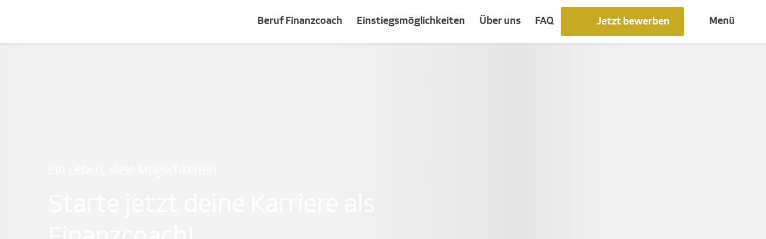

--- FILE ---
content_type: text/html;charset=utf-8
request_url: https://www.dvag-karriere.de/
body_size: 29024
content:

<!DOCTYPE HTML>
<html lang="de">
    <head>
    <meta charset="UTF-8"/>
    <title>DVAG Karriere: Karriere als Vermögensberater/-in</title>
    
    <meta name="description" content="Erfahre alles über den Beruf, deine Einstiegsmöglichkeiten und Karrierechancen bei der Deutschen Vermögensberatung (DVAG)."/>
    <meta name="template" content="homepage"/>
    <meta name="viewport" content="width=device-width, initial-scale=1"/>
    

    
    
<meta name="content-page-ref" content="-lcw8FZLgtF2ozI8Wq6CiG2nx4j-DZuh8vodYfRXYXo5yDco87iKL1in2ZagKdmV"/>
<script defer="defer" type="text/javascript" src="/.rum/@adobe/helix-rum-js@%5E2/dist/rum-standalone.js"></script>
<link rel="canonical" href="https://www.dvag-karriere.de/"/>

    





<meta name="format-detection" content="telephone=no"/>
<meta name="robots" content="index, follow, noarchive"/>
<meta name="ia_archiver" content="noindex"/>


<meta property="og:url" content="https://www.dvag-karriere.de/"/>
<meta property="og:image" content="https://www.dvag-karriere.de/content/dam/dvag-career/bilder/social_share.jpg/_jcr_content/renditions/original./social_share.jpg"/>

<meta property="og:locale" content="de"/>
<meta property="og:site_name" content="DVAG Karriere: Karriere als Vermögensberater/-in"/>

<meta property="og:type" content="website"/>
<meta property="og:title" content="DVAG Karriere: Karriere als Vermögensberater/-in"/>
<meta property="og:description" content="Erfahre alles über den Beruf, deine Einstiegsmöglichkeiten und Karrierechancen bei der Deutschen Vermögensberatung (DVAG)."/>


<meta name="twitter:card" value="summary_large_image"/>
<meta name="twitter:site" content="@DVAG"/>

<meta name="twitter:title" content="DVAG Karriere: Karriere als Vermögensberater/-in"/>
<meta name="twitter:description" content="Erfahre alles über den Beruf, deine Einstiegsmöglichkeiten und Karrierechancen bei der Deutschen Vermögensberatung (DVAG)."/>

    


<link rel="shortcut icon" href="/etc.clientlibs/dvag-career/clientlibs/dvagc.app/resources/img/favicon.png"/>



<script type="text/javascript">
    (function(a,b,c,d){function e(){return b.getElementsByTagName("head")[0]}function f(a,c){if(a){var d=b.getElementById(c);d&&a.removeChild(d)}}(function(a,c,d){if(a){var e=b.createElement("style");e.id=c,e.innerHTML=d,a.appendChild(e)}})(e(),"at-body-style",c),setTimeout(function(){f(e(),"at-body-style")},d)})(window,document,"body {opacity: 0 !important}",3000);
</script>


<script src="//assets.adobedtm.com/3517d13cbfda/3ea0feb1b303/launch-629d8ded5ad6.min.js" async>
</script>



  
<link href="/etc.clientlibs/dvag-career/clientlibs/dvagc.app.lc-d27e4bc365da806e49d970eb2f375100-lc.min.css" rel="stylesheet" type="text/css">

  





    
    
    

    

    
    
    

    
    
</head>
    <body class="homepage page basicpage" id="homepage-5b3be6306b" data-cmp-data-layer-enabled>
        <script>
          window.adobeDataLayer = window.adobeDataLayer || [];
          adobeDataLayer.push({
              page: JSON.parse("{\x22homepage\u002D5b3be6306b\x22:{\x22@type\x22:\x22dvag\u002Dcareer\/core\/components\/page\/homepage\x22,\x22repo:modifyDate\x22:\x222025\u002D10\u002D28T13:39:46Z\x22,\x22dc:title\x22:\x22DVAG Karriere: Karriere als Vermögensberater\/\u002Din\x22,\x22dc:description\x22:\x22Erfahre alles über den Beruf, deine Einstiegsmöglichkeiten und Karrierechancen bei der Deutschen Vermögensberatung (DVAG).\x22,\x22xdm:template\x22:\x22\/conf\/dvag\u002Dcareer\/settings\/wcm\/templates\/homepage\x22,\x22xdm:language\x22:\x22de\x22,\x22xdm:tags\x22:[],\x22repo:path\x22:\x22\/content\/dvag\u002Dug\/career\/de.html\x22}}"),
              event:'cmp:show',
              eventInfo: {
                  path: 'page.homepage\u002D5b3be6306b'
              }
          });
        </script>
        
        
            




            



            <div data-verify-vb="/.vbverify.suffix.html/_vb_.json" class="dvagc-m-page">

  <main class="dvagc-m-page-main">

    

<dvagc-m-n01-header class="dvagc-m-n01-header">
  <!-- rootPath: /content/dvag-ug/career/de.html -->
  <div class="dvagc-m-n01-header__logo-wrapper">
    <div class="dvagc-m-n01-header__logo-mobile" inert>
      <a href="/" class="dvagc-m-n01-header__logo-link" title="Deutsche Vermögensberatung" aria-label="home" id="header-da888f341e-logo" data-cmp-data-layer="{&#34;header-da888f341e-logo&#34;:{&#34;parentId&#34;:&#34;responsivegrid-84d1c09f80&#34;,&#34;@type&#34;:&#34;dvag-career/core/components/templating/header&#34;,&#34;dc:title&#34;:&#34;Header-Logo&#34;,&#34;dc:description&#34;:&#34;&#34;}}" data-cmp-clickable-link>
        <dvag-e-icon class="dvag-e-icon" icon-id="dvagc-icon-header-logo-s"> </dvag-e-icon>
        
      </a>
    </div>
    <div class="dvagc-m-n01-header__logo-desktop" inert>
      <a href="/" class="dvagc-m-n01-header__logo-link" title="Deutsche Vermögensberatung" aria-label="home" id="header-da888f341e-logo" data-cmp-data-layer="{&#34;header-da888f341e-logo&#34;:{&#34;parentId&#34;:&#34;responsivegrid-84d1c09f80&#34;,&#34;@type&#34;:&#34;dvag-career/core/components/templating/header&#34;,&#34;dc:title&#34;:&#34;Header-Logo&#34;,&#34;dc:description&#34;:&#34;&#34;}}" data-cmp-clickable-link>
        <dvag-e-icon class="dvag-e-icon" icon-id="dvagc-icon-header-logo-dvag-xl"> </dvag-e-icon>
        
      </a>
    </div>
    <!-- if vbMode is active, vb-info will be shown on scroll -->
    <div class="dvagc-m-n01-header__vb-info dvagc-m-skew-component dvag-state-hidden" inert>
      <div class="dvag-m-skewed-box__content">
        <p class="dvagc-m-n01-header__vb-subheadline">Dein Karrierecoach:</p>
        <p class="dvagc-m-n01-header__vb-name">
          <a href="#" class="dvagc-m-n01-header__vb-link" aria-label="home">
            <!-- vb name will be rendered dynamically -->
          </a>
        </p>
      </div>
      <div class="dvag-h-skew--out"></div>
    </div>
  </div>
  <div class="dvagc-m-n01-header__menu-wrapper">
    <!-- header-navigation -->
    <div class="dvagc-m-n01-header__header-navigation-wrapper">
      <ul data-cmp-data-layer="{&#34;main-navigation&#34;:{&#34;@type&#34;:&#34;dvag-career/core/components/templating/navigation&#34;}}" id="header-navigation" role="navigation" aria-label="Navigation" class="cmp-navigation dvagc-m-n01-header__header-navigation-list">
    
    
    <li class="dvagc-m-n01-header__header-navigation-item" role="menuitem">
        <a title="Beruf Finanzcoach" href="#" data-subnav-id="beruf-vermoegensberater" aria-haspopup="true" class="cmp-navigation__item-link dvagc-m-n01-header__header-navigation-link" tabindex="0">
            Beruf Finanzcoach
        </a>
    </li>
    
    

    
    
    <li class="dvagc-m-n01-header__header-navigation-item" role="menuitem">
        <a title="Einstiegsmöglichkeiten " href="#" data-subnav-id="einstiegsmoeglichkeiten" aria-haspopup="true" class="cmp-navigation__item-link dvagc-m-n01-header__header-navigation-link" tabindex="0">
            Einstiegsmöglichkeiten 
        </a>
    </li>
    
    

    
    
    <li class="dvagc-m-n01-header__header-navigation-item" role="menuitem">
        <a title="Über uns" href="#" data-subnav-id="ueber-uns" aria-haspopup="true" class="cmp-navigation__item-link dvagc-m-n01-header__header-navigation-link" tabindex="0">
            Über uns
        </a>
    </li>
    
    

    
    
    
    
    <li class="dvagc-m-n01-header__header-navigation-item" data-cmp-data-layer="{&#34;main-navigation-item-e1ceb66778&#34;:{&#34;@type&#34;:&#34;dvag-career/core/components/templating/navigation/item&#34;,&#34;repo:modifyDate&#34;:&#34;2024-08-09T11:09:44Z&#34;,&#34;dc:title&#34;:&#34;FAQ&#34;,&#34;xdm:linkURL&#34;:&#34;https://www.dvag-karriere.de/haeufig-gestellte-fragen.html&#34;}}" role="menuitem">
        <a title="FAQ" data-cmp-clickable data-level="1" class="cmp-navigation__item-link dvagc-m-n01-header__header-navigation-link" tabindex="0" href="https://www.dvag-karriere.de/haeufig-gestellte-fragen.html">
            FAQ
        </a>
    </li>
</ul>

    </div>
    <!-- toggle-buttons to link to apply-page or open VB contact overlay via dvag-e-c26-vb-contact-overlay-toggle (VB-pages) -->
    <a class="dvag-e-button dvagc-m-n01-header__btn-apply dvag-e-button--small" id="header-da888f341e-apply-button" data-cmp-data-layer="{&#34;header-da888f341e-apply-button&#34;:{&#34;parentId&#34;:&#34;responsivegrid-84d1c09f80&#34;,&#34;@type&#34;:&#34;dvag-career/core/components/templating/header&#34;,&#34;dc:title&#34;:&#34;Jetzt bewerben&#34;,&#34;dc:description&#34;:&#34;&#34;}}" data-cmp-clickable-cta="true" href="https://www.dvag-karriere.de/jetzt-bewerben.html">
      <div class="dvag-e-button__background"></div>
      <dvag-e-icon class="dvag-e-icon dvag-e-button__icon" icon-id="dvagc-icon-stairs-24px" aria-hidden="true"></dvag-e-icon>
      <span class="dvag-e-button__label">Jetzt bewerben</span>
    </a>
    <dvag-e-c26-vb-contact-overlay-toggle id="header-da888f341e-vb-contact-button" data-cmp-data-layer="{&#34;header-da888f341e-vb-contact-button&#34;:{&#34;parentId&#34;:&#34;responsivegrid-84d1c09f80&#34;,&#34;@type&#34;:&#34;dvag-career/core/components/templating/header&#34;,&#34;dc:title&#34;:&#34;Kontakt&#34;,&#34;dc:description&#34;:&#34;vb-header&#34;}}" class="dvag-e-c26-vb-contact-overlay-toggle dvag-e-button dvag-e-button--small dvag-state-hidden dvagc-m-n01-header__btn-vb-contact" role="button" aria-haspopup="dialog" tabindex="0">
      <div class="dvag-e-button__background"></div>
      <dvag-e-icon class="dvag-e-icon dvag-e-button__icon" icon-id="dvagc-icon-speechbubble-24px" aria-hidden="true"></dvag-e-icon>
      <span class="dvag-e-button__label">Kontakt</span>
    </dvag-e-c26-vb-contact-overlay-toggle>
    <a class="dvagc-m-n01-header__burger-menu" href="#" aria-label="menu" aria-haspopup="true">
      <dvag-e-icon class="dvag-e-icon" icon-id="dvagc-icon-burger-24px"> </dvag-e-icon>
      <span class="dvagc-m-n01-header__burger-label">Menü</span>
    </a>
  </div>
  <!-- navigation -->
  <div class="dvagc-m-n01-header__navigation-wrapper">
    

<dvagc-m-n01-navigation id="main-navigation" data-cmp-data-layer="{&#34;main-navigation&#34;:{&#34;@type&#34;:&#34;dvag-career/core/components/templating/navigation&#34;}}" style="position: fixed" class="cmp-navigation dvagc-m-n01-navigation" role="navigation" aria-label="Navigation">
  <div class="dvagc-m-n01-navigation__content-wrapper">
    <div class="dvagc-m-n01-navigation__header">
      <a class="dvag-e-link dvag-e-link--icon-left dvagc-m-n01-navigation__header-button dvagc-m-n01-navigation__header-button--back" tabindex="0">
        <dvag-e-icon class="dvag-e-icon" icon-id="dvagc-icon-chevron-left-24px" aria-hidden="true"></dvag-e-icon>
        <span class="dvag-e-link__label">Zurück</span>
      </a>
      <a class="dvag-e-link dvag-e-link--icon-left dvagc-m-n01-navigation__header-button dvagc-m-n01-navigation__header-button--close" tabindex="0">
        <dvag-e-icon class="dvag-e-icon" icon-id="dvagc-icon-close-24px" aria-hidden="true"></dvag-e-icon>
        <span class="dvag-e-link__label">Schließen</span>
      </a>
    </div>

    <div class="dvagc-m-n01-navigation__content">
      <!-- toggle-buttons to link to apply-page or open VB contact overlay via dvag-e-c26-vb-contact-overlay-toggle (VB-pages) -->
      <a class="dvag-e-button dvagc-m-n01-navigation__btn-apply dvag-e-button--small" id="main-navigation-apply-button" data-cmp-data-layer="{&#34;main-navigation-apply-button&#34;:{&#34;parentId&#34;:&#34;header-da888f341e&#34;,&#34;@type&#34;:&#34;dvag-career/core/components/templating/navigation&#34;,&#34;dc:title&#34;:&#34;Jetzt bewerben&#34;,&#34;dc:description&#34;:&#34;&#34;}}" data-cmp-clickable-cta="true" href="https://www.dvag-karriere.de/jetzt-bewerben.html">
        <div class="dvag-e-button__background"></div>
        <dvag-e-icon class="dvag-e-icon dvag-e-button__icon" icon-id="dvagc-icon-stairs-24px" aria-hidden="true"></dvag-e-icon>
        <span class="dvag-e-button__label">Jetzt bewerben</span>
      </a>
      <dvag-e-c26-vb-contact-overlay-toggle id="main-navigation-vb-contact-button" data-cmp-data-layer="{&#34;main-navigation-vb-contact-button&#34;:{&#34;parentId&#34;:&#34;header-da888f341e&#34;,&#34;@type&#34;:&#34;dvag-career/core/components/templating/navigation&#34;,&#34;dc:title&#34;:&#34;Kontakt&#34;,&#34;dc:description&#34;:&#34;vb-navigation&#34;}}" class="dvag-e-c26-vb-contact-overlay-toggle dvag-e-button dvag-e-button--small dvag-state-hidden dvagc-m-n01-navigation__btn-vb-contact" role="button" aria-haspopup="dialog" tabindex="0">
        <div class="dvag-e-button__background"></div>
        <dvag-e-icon class="dvag-e-icon dvag-e-button__icon" icon-id="dvagc-icon-speechbubble-24px" aria-hidden="true"></dvag-e-icon>
        <span class="dvag-e-button__label">Kontakt</span>
      </dvag-e-c26-vb-contact-overlay-toggle>
      <!-- navigation level 1 -->
      <ul class="cmp-navigation__group dvagc-m-n01-navigation__group-list" data-level="1">
        
        
        
        

        <li class="dvagc-m-n01-navigation__item cmp-navigation__item cmp-navigation__item--level-1" data-cmp-data-layer="{&#34;main-navigation-item-231bae5e3a&#34;:{&#34;@type&#34;:&#34;dvag-career/core/components/templating/navigation/item&#34;,&#34;repo:modifyDate&#34;:&#34;2024-05-23T11:18:11Z&#34;,&#34;dc:title&#34;:&#34;Beruf Finanzcoach&#34;,&#34;xdm:linkURL&#34;:&#34;https://www.dvag-karriere.de/beruf-vermoegensberater.html&#34;}}" role="menuitem">
          <a title="Beruf Finanzcoach" data-cmp-clickable data-level="1" data-subnav-id="beruf-vermoegensberater" class="cmp-navigation__item-link dvagc-m-n01-navigation__item-link " tabindex="0" data-has-childs="true" href="https://www.dvag-karriere.de/beruf-vermoegensberater.html">
            Beruf Finanzcoach
          </a>

          <!-- 2nd level navigation - OPTIONAL -->
          <div class="dvagc-m-n01-navigation__level-2">
            <p class="dvagc-m-n01-navigation__level-2-headline">Beruf Finanzcoach</p>
            <p class="dvagc-m-n01-navigation__level-2-subheadline">Dein neuer Traumberuf?</p>
            <ul class="cmp-navigation__group dvagc-m-n01-navigation__group-list">
              <li class="dvagc-m-n01-navigation__item cmp-navigation__item cmp-navigation__item--level-2" data-cmp-data-layer="{&#34;main-navigation-item-543a83aa36&#34;:{&#34;@type&#34;:&#34;dvag-career/core/components/templating/navigation/item&#34;,&#34;repo:modifyDate&#34;:&#34;2025-08-12T11:37:14Z&#34;,&#34;dc:title&#34;:&#34;Aufgabe&#34;,&#34;xdm:linkURL&#34;:&#34;https://www.dvag-karriere.de/beruf-vermoegensberater/aufgabe.html&#34;}}" role="menuitem">
                <a title="Aufgabe" data-cmp-clickable data-level="2" class="cmp-navigation__item-link dvagc-m-n01-navigation__item-link dvagc-m-n01-navigation__item-link--level-2 " tabindex="0" href="https://www.dvag-karriere.de/beruf-vermoegensberater/aufgabe.html">
                  Aufgabe
                </a>
              </li>
            
              <li class="dvagc-m-n01-navigation__item cmp-navigation__item cmp-navigation__item--level-2" data-cmp-data-layer="{&#34;main-navigation-item-b351e040c7&#34;:{&#34;@type&#34;:&#34;dvag-career/core/components/templating/navigation/item&#34;,&#34;repo:modifyDate&#34;:&#34;2022-09-12T08:23:19Z&#34;,&#34;dc:title&#34;:&#34;Ausbildung&#34;,&#34;xdm:linkURL&#34;:&#34;https://www.dvag-karriere.de/beruf-vermoegensberater/ausbildung.html&#34;}}" role="menuitem">
                <a title="Ausbildung" data-cmp-clickable data-level="2" class="cmp-navigation__item-link dvagc-m-n01-navigation__item-link dvagc-m-n01-navigation__item-link--level-2 " tabindex="0" href="https://www.dvag-karriere.de/beruf-vermoegensberater/ausbildung.html">
                  Ausbildung
                </a>
              </li>
            
              <li class="dvagc-m-n01-navigation__item cmp-navigation__item cmp-navigation__item--level-2" data-cmp-data-layer="{&#34;main-navigation-item-1d23c799c5&#34;:{&#34;@type&#34;:&#34;dvag-career/core/components/templating/navigation/item&#34;,&#34;repo:modifyDate&#34;:&#34;2025-08-19T13:12:59Z&#34;,&#34;dc:title&#34;:&#34;Karrierechancen&#34;,&#34;xdm:linkURL&#34;:&#34;https://www.dvag-karriere.de/beruf-vermoegensberater/karrierechancen.html&#34;}}" role="menuitem">
                <a title="Karrierechancen" data-cmp-clickable data-level="2" class="cmp-navigation__item-link dvagc-m-n01-navigation__item-link dvagc-m-n01-navigation__item-link--level-2 " tabindex="0" href="https://www.dvag-karriere.de/beruf-vermoegensberater/karrierechancen.html">
                  Karrierechancen
                </a>
              </li>
            
              <li class="dvagc-m-n01-navigation__item cmp-navigation__item cmp-navigation__item--level-2" data-cmp-data-layer="{&#34;main-navigation-item-78a4a3244d&#34;:{&#34;@type&#34;:&#34;dvag-career/core/components/templating/navigation/item&#34;,&#34;repo:modifyDate&#34;:&#34;2025-07-31T11:39:25Z&#34;,&#34;dc:title&#34;:&#34;Starke Argumente für Frauen&#34;,&#34;xdm:linkURL&#34;:&#34;https://www.dvag-karriere.de/beruf-vermoegensberater/chancen-fuer-frauen.html&#34;}}" role="menuitem">
                <a title="Starke Argumente für Frauen" data-cmp-clickable data-level="2" class="cmp-navigation__item-link dvagc-m-n01-navigation__item-link dvagc-m-n01-navigation__item-link--level-2 " tabindex="0" href="https://www.dvag-karriere.de/beruf-vermoegensberater/chancen-fuer-frauen.html">
                  Starke Argumente für Frauen
                </a>
              </li>
            
              <li class="dvagc-m-n01-navigation__item cmp-navigation__item cmp-navigation__item--level-2" data-cmp-data-layer="{&#34;main-navigation-item-abb9a61d12&#34;:{&#34;@type&#34;:&#34;dvag-career/core/components/templating/navigation/item&#34;,&#34;repo:modifyDate&#34;:&#34;2025-11-13T08:02:30Z&#34;,&#34;dc:title&#34;:&#34;Profi sein, nicht nur im Sport&#34;,&#34;xdm:linkURL&#34;:&#34;https://www.dvag-karriere.de/beruf-vermoegensberater/perspektiven-fuer-sportler.html&#34;}}" role="menuitem">
                <a title="Profi sein, nicht nur im Sport" data-cmp-clickable data-level="2" class="cmp-navigation__item-link dvagc-m-n01-navigation__item-link dvagc-m-n01-navigation__item-link--level-2 " tabindex="0" href="https://www.dvag-karriere.de/beruf-vermoegensberater/perspektiven-fuer-sportler.html">
                  Profi sein, nicht nur im Sport
                </a>
              </li>
            
              <li class="dvagc-m-n01-navigation__item cmp-navigation__item cmp-navigation__item--level-2" data-cmp-data-layer="{&#34;main-navigation-item-2fb6a2b1ff&#34;:{&#34;@type&#34;:&#34;dvag-career/core/components/templating/navigation/item&#34;,&#34;repo:modifyDate&#34;:&#34;2025-07-15T12:11:16Z&#34;,&#34;dc:title&#34;:&#34;Erfahrungsberichte&#34;,&#34;xdm:linkURL&#34;:&#34;https://www.dvag-karriere.de/beruf-vermoegensberater/erfahrungsberichte.html&#34;}}" role="menuitem">
                <a title="Erfahrungsberichte" data-cmp-clickable data-level="2" class="cmp-navigation__item-link dvagc-m-n01-navigation__item-link dvagc-m-n01-navigation__item-link--level-2 " tabindex="0" href="https://www.dvag-karriere.de/beruf-vermoegensberater/erfahrungsberichte.html">
                  Erfahrungsberichte
                </a>
              </li>
            </ul>
          </div>
        </li>
      
        
        
        
        

        <li class="dvagc-m-n01-navigation__item cmp-navigation__item cmp-navigation__item--level-1" data-cmp-data-layer="{&#34;main-navigation-item-26250a53ea&#34;:{&#34;@type&#34;:&#34;dvag-career/core/components/templating/navigation/item&#34;,&#34;repo:modifyDate&#34;:&#34;2024-05-23T11:18:11Z&#34;,&#34;dc:title&#34;:&#34;Einstiegsmöglichkeiten &#34;,&#34;xdm:linkURL&#34;:&#34;https://www.dvag-karriere.de/einstiegsmoeglichkeiten.html&#34;}}" role="menuitem">
          <a title="Einstiegsmöglichkeiten " data-cmp-clickable data-level="1" data-subnav-id="einstiegsmoeglichkeiten" class="cmp-navigation__item-link dvagc-m-n01-navigation__item-link " tabindex="0" data-has-childs="true" href="https://www.dvag-karriere.de/einstiegsmoeglichkeiten.html">
            Einstiegsmöglichkeiten 
          </a>

          <!-- 2nd level navigation - OPTIONAL -->
          <div class="dvagc-m-n01-navigation__level-2">
            <p class="dvagc-m-n01-navigation__level-2-headline">Einstiegsmöglichkeiten </p>
            <p class="dvagc-m-n01-navigation__level-2-subheadline">Finde den Weg, der zu dir passt</p>
            <ul class="cmp-navigation__group dvagc-m-n01-navigation__group-list">
              <li class="dvagc-m-n01-navigation__item cmp-navigation__item cmp-navigation__item--level-2" data-cmp-data-layer="{&#34;main-navigation-item-babd107194&#34;:{&#34;@type&#34;:&#34;dvag-career/core/components/templating/navigation/item&#34;,&#34;repo:modifyDate&#34;:&#34;2024-09-11T08:15:13Z&#34;,&#34;dc:title&#34;:&#34;Einstieg im Nebenberuf&#34;,&#34;xdm:linkURL&#34;:&#34;https://www.dvag-karriere.de/einstiegsmoeglichkeiten/nebenberuf.html&#34;}}" role="menuitem">
                <a title="Einstieg im Nebenberuf" data-cmp-clickable data-level="2" class="cmp-navigation__item-link dvagc-m-n01-navigation__item-link dvagc-m-n01-navigation__item-link--level-2 " tabindex="0" href="https://www.dvag-karriere.de/einstiegsmoeglichkeiten/nebenberuf.html">
                  Einstieg im Nebenberuf
                </a>
              </li>
            
              <li class="dvagc-m-n01-navigation__item cmp-navigation__item cmp-navigation__item--level-2" data-cmp-data-layer="{&#34;main-navigation-item-ae9f83d8ee&#34;:{&#34;@type&#34;:&#34;dvag-career/core/components/templating/navigation/item&#34;,&#34;repo:modifyDate&#34;:&#34;2025-01-29T10:38:59Z&#34;,&#34;dc:title&#34;:&#34;Einstieg als Branchenkenner&#34;,&#34;xdm:linkURL&#34;:&#34;https://www.dvag-karriere.de/einstiegsmoeglichkeiten/einstieg-als-branchenkenner.html&#34;}}" role="menuitem">
                <a title="Einstieg als Branchenkenner" data-cmp-clickable data-level="2" class="cmp-navigation__item-link dvagc-m-n01-navigation__item-link dvagc-m-n01-navigation__item-link--level-2 " tabindex="0" href="https://www.dvag-karriere.de/einstiegsmoeglichkeiten/einstieg-als-branchenkenner.html">
                  Einstieg als Branchenkenner
                </a>
              </li>
            
              <li class="dvagc-m-n01-navigation__item cmp-navigation__item cmp-navigation__item--level-2" data-cmp-data-layer="{&#34;main-navigation-item-4fab080300&#34;:{&#34;@type&#34;:&#34;dvag-career/core/components/templating/navigation/item&#34;,&#34;repo:modifyDate&#34;:&#34;2025-07-15T12:11:47Z&#34;,&#34;dc:title&#34;:&#34;Für Quereinsteiger&#34;,&#34;xdm:linkURL&#34;:&#34;https://www.dvag-karriere.de/einstiegsmoeglichkeiten/quereinstieg.html&#34;}}" role="menuitem">
                <a title="Für Quereinsteiger" data-cmp-clickable data-level="2" class="cmp-navigation__item-link dvagc-m-n01-navigation__item-link dvagc-m-n01-navigation__item-link--level-2 " tabindex="0" href="https://www.dvag-karriere.de/einstiegsmoeglichkeiten/quereinstieg.html">
                  Für Quereinsteiger
                </a>
              </li>
            
              <li class="dvagc-m-n01-navigation__item cmp-navigation__item cmp-navigation__item--level-2" data-cmp-data-layer="{&#34;main-navigation-item-01864c250d&#34;:{&#34;@type&#34;:&#34;dvag-career/core/components/templating/navigation/item&#34;,&#34;repo:modifyDate&#34;:&#34;2024-09-11T08:35:34Z&#34;,&#34;dc:title&#34;:&#34;Für Berufseinsteiger&#34;,&#34;xdm:linkURL&#34;:&#34;https://www.dvag-karriere.de/einstiegsmoeglichkeiten/berufseinsteiger.html&#34;}}" role="menuitem">
                <a title="Für Berufseinsteiger" data-cmp-clickable data-level="2" class="cmp-navigation__item-link dvagc-m-n01-navigation__item-link dvagc-m-n01-navigation__item-link--level-2 " tabindex="0" href="https://www.dvag-karriere.de/einstiegsmoeglichkeiten/berufseinsteiger.html">
                  Für Berufseinsteiger
                </a>
              </li>
            </ul>
          </div>
        </li>
      
        
        
        
        

        <li class="dvagc-m-n01-navigation__item cmp-navigation__item cmp-navigation__item--level-1" data-cmp-data-layer="{&#34;main-navigation-item-7c38f5b680&#34;:{&#34;@type&#34;:&#34;dvag-career/core/components/templating/navigation/item&#34;,&#34;repo:modifyDate&#34;:&#34;2024-05-23T11:18:11Z&#34;,&#34;dc:title&#34;:&#34;Über uns&#34;,&#34;xdm:linkURL&#34;:&#34;https://www.dvag-karriere.de/ueber-uns.html&#34;}}" role="menuitem">
          <a title="Über uns" data-cmp-clickable data-level="1" data-subnav-id="ueber-uns" class="cmp-navigation__item-link dvagc-m-n01-navigation__item-link " tabindex="0" data-has-childs="true" href="https://www.dvag-karriere.de/ueber-uns.html">
            Über uns
          </a>

          <!-- 2nd level navigation - OPTIONAL -->
          <div class="dvagc-m-n01-navigation__level-2">
            <p class="dvagc-m-n01-navigation__level-2-headline">Über uns</p>
            <p class="dvagc-m-n01-navigation__level-2-subheadline">Lerne uns kennen</p>
            <ul class="cmp-navigation__group dvagc-m-n01-navigation__group-list">
              <li class="dvagc-m-n01-navigation__item cmp-navigation__item cmp-navigation__item--level-2" data-cmp-data-layer="{&#34;main-navigation-item-8905af98f6&#34;:{&#34;@type&#34;:&#34;dvag-career/core/components/templating/navigation/item&#34;,&#34;repo:modifyDate&#34;:&#34;2025-02-17T14:13:45Z&#34;,&#34;dc:title&#34;:&#34;Die DVAG&#34;,&#34;xdm:linkURL&#34;:&#34;https://www.dvag-karriere.de/ueber-uns/die-dvag.html&#34;}}" role="menuitem">
                <a title="Die DVAG" data-cmp-clickable data-level="2" class="cmp-navigation__item-link dvagc-m-n01-navigation__item-link dvagc-m-n01-navigation__item-link--level-2 " tabindex="0" href="https://www.dvag-karriere.de/ueber-uns/die-dvag.html">
                  Die DVAG
                </a>
              </li>
            
              <li class="dvagc-m-n01-navigation__item cmp-navigation__item cmp-navigation__item--level-2" data-cmp-data-layer="{&#34;main-navigation-item-f5f2451656&#34;:{&#34;@type&#34;:&#34;dvag-career/core/components/templating/navigation/item&#34;,&#34;repo:modifyDate&#34;:&#34;2024-07-02T11:21:12Z&#34;,&#34;dc:title&#34;:&#34;Zehn gute Gründe&#34;,&#34;xdm:linkURL&#34;:&#34;https://www.dvag-karriere.de/ueber-uns/zehn-gute-gruende.html&#34;}}" role="menuitem">
                <a title="Zehn gute Gründe" data-cmp-clickable data-level="2" class="cmp-navigation__item-link dvagc-m-n01-navigation__item-link dvagc-m-n01-navigation__item-link--level-2 " tabindex="0" href="https://www.dvag-karriere.de/ueber-uns/zehn-gute-gruende.html">
                  Zehn gute Gründe
                </a>
              </li>
            
              <li class="dvagc-m-n01-navigation__item cmp-navigation__item cmp-navigation__item--level-2" data-cmp-data-layer="{&#34;main-navigation-item-ad0d5ea99b&#34;:{&#34;@type&#34;:&#34;dvag-career/core/components/templating/navigation/item&#34;,&#34;repo:modifyDate&#34;:&#34;2025-07-31T11:38:57Z&#34;,&#34;dc:title&#34;:&#34;Auszeichnungen&#34;,&#34;xdm:linkURL&#34;:&#34;https://www.dvag-karriere.de/ueber-uns/auszeichnungen.html&#34;}}" role="menuitem">
                <a title="Auszeichnungen" data-cmp-clickable data-level="2" class="cmp-navigation__item-link dvagc-m-n01-navigation__item-link dvagc-m-n01-navigation__item-link--level-2 " tabindex="0" href="https://www.dvag-karriere.de/ueber-uns/auszeichnungen.html">
                  Auszeichnungen
                </a>
              </li>
            
              <li class="dvagc-m-n01-navigation__item cmp-navigation__item cmp-navigation__item--level-2" data-cmp-data-layer="{&#34;main-navigation-item-bf5df95452&#34;:{&#34;@type&#34;:&#34;dvag-career/core/components/templating/navigation/item&#34;,&#34;repo:modifyDate&#34;:&#34;2024-02-09T10:14:40Z&#34;,&#34;dc:title&#34;:&#34;Unternehmenskultur&#34;,&#34;xdm:linkURL&#34;:&#34;https://www.dvag-karriere.de/ueber-uns/unternehmenskultur.html&#34;}}" role="menuitem">
                <a title="Unternehmenskultur" data-cmp-clickable data-level="2" class="cmp-navigation__item-link dvagc-m-n01-navigation__item-link dvagc-m-n01-navigation__item-link--level-2 " tabindex="0" href="https://www.dvag-karriere.de/ueber-uns/unternehmenskultur.html">
                  Unternehmenskultur
                </a>
              </li>
            
              <li class="dvagc-m-n01-navigation__item cmp-navigation__item cmp-navigation__item--level-2" data-cmp-data-layer="{&#34;main-navigation-item-c01f89a781&#34;:{&#34;@type&#34;:&#34;dvag-career/core/components/templating/navigation/item&#34;,&#34;repo:modifyDate&#34;:&#34;2025-11-13T08:34:10Z&#34;,&#34;dc:title&#34;:&#34;Kooperationen und Engagements&#34;,&#34;xdm:linkURL&#34;:&#34;https://www.dvag-karriere.de/ueber-uns/kooperationen-engagements.html&#34;}}" role="menuitem">
                <a title="Kooperationen und Engagements" data-cmp-clickable data-level="2" class="cmp-navigation__item-link dvagc-m-n01-navigation__item-link dvagc-m-n01-navigation__item-link--level-2 " tabindex="0" href="https://www.dvag-karriere.de/ueber-uns/kooperationen-engagements.html">
                  Kooperationen und Engagements
                </a>
              </li>
            
              <li class="dvagc-m-n01-navigation__item cmp-navigation__item cmp-navigation__item--level-2" data-cmp-data-layer="{&#34;main-navigation-item-85fab9afc0&#34;:{&#34;@type&#34;:&#34;dvag-career/core/components/templating/navigation/item&#34;,&#34;repo:modifyDate&#34;:&#34;2025-08-19T08:51:21Z&#34;,&#34;dc:title&#34;:&#34;Standorte&#34;,&#34;xdm:linkURL&#34;:&#34;https://www.dvag-karriere.de/ueber-uns/standorte.html&#34;}}" role="menuitem">
                <a title="Standorte" data-cmp-clickable data-level="2" class="cmp-navigation__item-link dvagc-m-n01-navigation__item-link dvagc-m-n01-navigation__item-link--level-2 " tabindex="0" href="https://www.dvag-karriere.de/ueber-uns/standorte.html">
                  Standorte
                </a>
              </li>
            </ul>
          </div>
        </li>
      
        
        
        
        

        <li class="dvagc-m-n01-navigation__item cmp-navigation__item cmp-navigation__item--level-1" data-cmp-data-layer="{&#34;main-navigation-item-e1ceb66778&#34;:{&#34;@type&#34;:&#34;dvag-career/core/components/templating/navigation/item&#34;,&#34;repo:modifyDate&#34;:&#34;2024-08-09T11:09:44Z&#34;,&#34;dc:title&#34;:&#34;FAQ&#34;,&#34;xdm:linkURL&#34;:&#34;https://www.dvag-karriere.de/haeufig-gestellte-fragen.html&#34;}}" role="menuitem">
          <a title="FAQ" data-cmp-clickable data-level="1" data-subnav-id="haeufig-gestellte-fragen" class="cmp-navigation__item-link dvagc-m-n01-navigation__item-link " tabindex="0" href="https://www.dvag-karriere.de/haeufig-gestellte-fragen.html">
            FAQ
          </a>

          <!-- 2nd level navigation - OPTIONAL -->
          
        </li>
      </ul>

      <!-- language switch - always hidden in VB-Mode -->
      

      <!-- teaser and optional links on grey background -->
      

      <!-- kununu -->
      <div class="dvagc-m-n01-navigation__kununu">
        <a href="https://www.kununu.com/de/deutsche-vermoegensberatung" target="_blank" title="Kununu Rating">
          <dvag-e-lazy-image class="dvag-e-lazy-image dvagc-m-n01-navigation__kununu-rating" src="/servlets/kununu-button.svg">
          </dvag-e-lazy-image>
        </a>
      </div>

      <!-- secondary links -->
      
    </div>
  </div>
</dvagc-m-n01-navigation>

  </div>
  <div class="dvagc-m-n01-navigation-lock"></div>
</dvagc-m-n01-header>



    

    



    <div id="dvag-app-config" data-config-url="/content/dvag-ug/career/de/_jcr_content.i18n.json" data-noindex="false"></div>

    <div class="root responsivegrid">


<div class="aem-Grid aem-Grid--12 aem-Grid--default--12 ">
    
    <div class="heroslider carousel panelcontainer aem-GridColumn aem-GridColumn--default--12">


    <div id="heroslider-3eb5ef2bcf-item-50a41ec6e1" data-cmp-data-layer="{&#34;heroslider-3eb5ef2bcf-item-50a41ec6e1&#34;:{&#34;@type&#34;:&#34;dvag-career/core/components/content/heroslider/item&#34;,&#34;repo:modifyDate&#34;:&#34;2024-03-04T12:19:56Z&#34;,&#34;dc:title&#34;:&#34;Traumberuf&#34;}}" data-cmp-hook-carousel="item"><dvagc-m-hero-stage-campaign class="dvagc-m-hero-stage-campaign" api-url="https://www.dvag-karriere.de/_jcr_content/root/heroslider/vbhero.content.suffix.html/_vb_.html?ts=1770120720794">
  <div class="dvagc-m-hero-stage-campaign__media">
    
     <dvag-e-lazy-image src="/content/dam/dvag-career/bilder/startseite/hero-klopp-ki-kampagne-mobil.jpg/_jcr_content/renditions/original./hero-klopp-ki-kampagne-mobil.jpg" alt="hero-klopp-ki-kampagne-mobil.jpg" height="1207" width="805" class="dvagc-m-hero-stage-campaign__image dvagc-m-hero-stage-campaign__image--mobile dvag-e-lazy-image" aspect-ratio="2:3"></dvag-e-lazy-image> 
     <dvag-e-lazy-image src="/content/dam/dvag-career/bilder/startseite/hero-klopp-ki-kampagne.jpg/_jcr_content/renditions/original./hero-klopp-ki-kampagne.jpg" alt="hero-klopp-ki-kampagne.jpg" height="626" width="1460" class="dvagc-m-hero-stage-campaign__image dvagc-m-hero-stage-campaign__image--desktop dvag-e-lazy-image" aspect-ratio="21:9"></dvag-e-lazy-image> 
    <div class="dvagc-m-hero-stage-campaign__media-text-wrapper">
      <p class="dvagc-m-hero-stage-campaign__media-topline">
        Ein Leben, viele Möglichkeiten
      </p>
      <h1 class="dvagc-m-hero-stage-campaign__media-headline">Starte jetzt deine Karriere als Finanzcoach!</h1>
    </div>
    <div class="dvagc-m-hero-stage-campaign__scroll-hint">
      <dvag-e-lazy-image class="dvag-e-lazy-image" src="/etc.clientlibs/dvag-career/clientlibs/dvagc.app/resources/icons/dvagc-icon-scroll-down.svg" alt="down" aspect-ratio="fill">
      </dvag-e-lazy-image>
    </div>
  </div>

  <div class="dvagc-m-hero-stage-campaign__content dvag-m-skewed-box">
    <div class="dvag-m-skewed-box__content dvag-m-skewed-box__content--no-vb dvag-state-hidden">
      <div class="dvagc-m-hero-stage-campaign__text-wrapper">
        <h2 class="dvagc-m-hero-stage-campaign__headline">Das Leben ist zu interessant, um immer nur das Gleiche zu tun</h2>
        <p class="dvagc-m-hero-stage-campaign__text">Du suchst etwas Neues? Einen Beruf, der zu dir und deinem Leben passt? Als Finanzcoach kannst du deine Arbeitszeiten und dein Leben flexibel gestalten und Karriere machen. Verwirkliche die finanziellen Lebensträume deiner Kunden – und zugleich deine eigenen!</p>
      </div>
      <div class="dvagc-m-hero-stage-campaign__right-content-wrapper">
        <a class="dvag-e-button dvag-e-button--white dvagc-m-hero-stage-campaign__cta" id="vbhero-50a41ec6e1-cta" data-cmp-data-layer="{&#34;vbhero-50a41ec6e1-cta&#34;:{&#34;parentId&#34;:&#34;heroslider-3eb5ef2bcf&#34;,&#34;@type&#34;:&#34;dvag-career/core/components/vb/vbhero/cta&#34;,&#34;dc:title&#34;:&#34;Mehr über den Beruf erfahren&#34;,&#34;dc:description&#34;:&#34;&#34;}}" data-cmp-clickable-cta="true" href="https://www.dvag-karriere.de/beruf-vermoegensberater/aufgabe.html">
          <div class="dvag-e-button__background"></div>
          <span class="dvag-e-button__label">Mehr über den Beruf erfahren</span>
        </a>
      </div>
    </div>
    <div class="dvag-h-skew--out"></div>
  </div>
</dvagc-m-hero-stage-campaign>
</div>






</div>
<div class="container responsivegrid aem-GridColumn aem-GridColumn--default--12">

    
    
    
    <div id="container-7f459489df" class="cmp-container">
        
        <div class="image responsiveimage dvagc-h-margin-small"><section class="dvagc-m-section">
  <div class="dv-grid">
    <div class="dv-grid-row">
      <div class="dv-grid-col-mq1-12 dv-grid-col-mq4-8 dv-grid-offset-mq4-2">
        

  


      </div>
    </div>
  </div>
</section>
</div>
<div class="prominentlist"><div class="dvagc-m-arguments">
  <div class="dv-grid">
    <div class="dv-grid-row">
      <div class="dv-grid-col-mq1-12 dv-grid-col-mq4-8 dv-grid-offset-mq4-2">
        <p class="dvagc-m-section__topline">Finde deinen Traumberuf</p>
        <h2 class="dvagc-m-section__headline">Gute Gründe für den Karrierestart bei uns</h2>
      </div>
    </div>
    <div class="dv-grid-row dvagc-m-arguments__arguments">
      <div class="dv-grid-col-mq1-12 dv-grid-col-mq4-6">
        <div class="dvagc-m-arguments__argument ">

          

          <span class="dvagc-m-arguments__argument-icon">
            <dvag-e-lazy-image class="cq-dd-image dvag-e-lazy-image dvagc-m-arguments__argument-image" src="/content/dam/dvag-career/bilder/icons/DVAG-Aufgaben-web.svg" alt="Icon" aspect-ratio="cover"></dvag-e-lazy-image>
          </span>

          <div class="dvagc-m-arguments__argument-content">
            <h4 class="dvagc-m-arguments__argument-headline">Finanzcoaching: eine sinnvolle Aufgabe</h4>
            <p class="dvagc-m-arguments__argument-text">
              Wir beraten Menschen in allen finanziellen Angelegenheiten, unabhängig vom Einkommen. Als selbstständiger Finanzcoach begleitest du deine Kunden langfristig bei der Erfüllung ihrer finanziellen Ziele. 
            </p>
          </div>
        </div>
      </div>
    
      <div class="dv-grid-col-mq1-12 dv-grid-col-mq4-6">
        <div class="dvagc-m-arguments__argument ">

          

          <span class="dvagc-m-arguments__argument-icon">
            <dvag-e-lazy-image class="cq-dd-image dvag-e-lazy-image dvagc-m-arguments__argument-image" src="/content/dam/dvag-career/bilder/icons/DVAG-Karrierechancen-web.svg" alt="Icon" aspect-ratio="cover"></dvag-e-lazy-image>
          </span>

          <div class="dvagc-m-arguments__argument-content">
            <h4 class="dvagc-m-arguments__argument-headline">Karriere und Chancengleichheit</h4>
            <p class="dvagc-m-arguments__argument-text">
              Leistung lohnt sich: Dein Einkommen richtet sich allein nach Einsatz und Leistung – unabhängig von Alter, Geschlecht, Herkunft, bisheriger Position oder individuellen Sympathien. Wir bieten gleiche Karriere- und Aufstiegschancen für alle.
            </p>
          </div>
        </div>
      </div>
    
      <div class="dv-grid-col-mq1-12 dv-grid-col-mq4-6">
        <div class="dvagc-m-arguments__argument ">

          

          <span class="dvagc-m-arguments__argument-icon">
            <dvag-e-lazy-image class="cq-dd-image dvag-e-lazy-image dvagc-m-arguments__argument-image" src="/content/dam/dvag-career/bilder/icons/DVAG-UnternehmerischeFreiheit-web.svg" alt="Icon" aspect-ratio="cover"></dvag-e-lazy-image>
          </span>

          <div class="dvagc-m-arguments__argument-content">
            <h4 class="dvagc-m-arguments__argument-headline">Flexibilität, Freiräume &amp; Unterstützung</h4>
            <p class="dvagc-m-arguments__argument-text">
              Du bist selbstständig und profitierst gleichzeitig von den Vorteilen eines starken Unternehmens im Hintergrund. Für deinen Start sind keine größeren Investitionen notwendig. Du bist dein eigener Chef. Du bestimmst, wann, wo und wie viel du arbeitest und kannst dir ein eigenes Team aufbauen.
            </p>
          </div>
        </div>
      </div>
    
      <div class="dv-grid-col-mq1-12 dv-grid-col-mq4-6">
        <div class="dvagc-m-arguments__argument ">

          

          <span class="dvagc-m-arguments__argument-icon">
            <dvag-e-lazy-image class="cq-dd-image dvag-e-lazy-image dvagc-m-arguments__argument-image" src="/content/dam/dvag-career/bilder/icons/DVAG-Berufsgemeinschaft-web.svg" alt="Icon" aspect-ratio="cover"></dvag-e-lazy-image>
          </span>

          <div class="dvagc-m-arguments__argument-content">
            <h4 class="dvagc-m-arguments__argument-headline">Teamspirit und Gemeinschaft</h4>
            <p class="dvagc-m-arguments__argument-text">
              Bei uns gilt: Erfolg hat man nur gemeinsam. Neben deinem persönlichen Karrierecoach, stehen dir auch teamübergreifend viele Kolleginnen und Kollegen zur Seite. Uns ist wichtig, diesen Zusammenhalt und Austausch bei unseren zahlreichen Events weiter zu fördern.
            </p>
          </div>
        </div>
      </div>
    </div>
    <div class="dvagc-m-arguments__actions">
      <a id="prominentlist-7fd93a368e" data-cmp-data-layer="{&#34;prominentlist-7fd93a368e&#34;:{&#34;parentId&#34;:&#34;container-7f459489df&#34;,&#34;@type&#34;:&#34;dvag-career/core/components/content/prominentlist&#34;,&#34;dc:title&#34;:&#34;Alle Gründe ansehen&#34;,&#34;dc:description&#34;:&#34;internal&#34;}}" data-cmp-clickable-cta="true" class="dvag-e-button dvagc-m-arguments__load-more-cta" href="https://www.dvag-karriere.de/ueber-uns/zehn-gute-gruende.html">
        <div class="dvag-e-button__background"></div>
        <span class="dvag-e-button__label">Alle Gründe ansehen</span>
      </a>
    </div>
  </div>
</div>



    

</div>
<div class="genericteaser image responsiveimage"><div class="dvagc-m-generic-teaser   dvagc-m-generic-teaser--has-gradient">
  <div class="dvagc-m-generic-teaser__image-box">
      <dvag-e-lazy-image class="cq-dd-image dvag-e-lazy-image dvagc-m-generic-teaser__image dvagc-m-generic-teaser__image--mobile" src="/content/dam/dvag-career/bilder/startseite/teaser-zukunftspaket.jpeg/_jcr_content/renditions/original./teaser-zukunftspaket.jpeg" alt="Zukunftpaket" aspect-ratio="16:9">
      </dvag-e-lazy-image>
      <dvag-e-lazy-image class="cq-dd-image dvag-e-lazy-image dvagc-m-generic-teaser__image dvagc-m-generic-teaser__image--tablet" src="/content/dam/dvag-career/bilder/startseite/teaser-zukunftspaket.jpeg/_jcr_content/renditions/original./teaser-zukunftspaket.jpeg" alt="Zukunftpaket" aspect-ratio="16:9">
      </dvag-e-lazy-image>
      <dvag-e-lazy-image class="cq-dd-image dvag-e-lazy-image dvagc-m-generic-teaser__image dvagc-m-generic-teaser__image--desktop" src="/content/dam/dvag-career/bilder/startseite/teaser-zukunftspaket.jpeg/_jcr_content/renditions/original./teaser-zukunftspaket.jpeg" alt="Zukunftpaket" aspect-ratio="16:9">
      </dvag-e-lazy-image>
  </div>
  <div class="dvagc-m-generic-teaser__content">
    <h2 class="dvagc-m-generic-teaser__content-topline">Unser Zukunftspaket</h2>
    <h2 class="dvagc-m-generic-teaser__content-headline">Mehr Sicherheit und hohe Einkommenschancen für dich!</h2>
    <div class="dvagc-m-generic-teaser__content-text-box">
      <p class="dvagc-m-generic-teaser__content-text">Wir investieren jährlich mehr als 80 Mio. Euro in die Aus- und Weiterbildung unserer Finanzcoaches. Unser aktuelles Zukunftspaket fördert zudem gezielt neue hauptberufliche Finanzcoaches mit einzigartigen Sonderprovisionen. Für dich bedeutet das noch nie dagewesene Einkommenschancen und mehr Sicherheit, wenn du als selbstständiger Finanzcoach bei uns startest!</p>
      
    </div>
    <div class="dvagc-m-generic-teaser__cta-list">
        <a id="genericteaser-9beb7636ef" data-cmp-data-layer="{&#34;genericteaser-9beb7636ef&#34;:{&#34;parentId&#34;:&#34;container-7f459489df&#34;,&#34;@type&#34;:&#34;dvag-career/core/components/content/genericteaser&#34;,&#34;dc:title&#34;:&#34;&#34;,&#34;dc:description&#34;:&#34;&#34;}}" data-cmp-clickable-cta="true" class="dvag-e-button dvagc-m-generic-teaser__content-cta" href="/beruf-vermoegensberater/karrierechancen.html">
          <div class="dvag-e-button__background"></div>
            <span class="dvag-e-button__label">Mehr über Einkommens- und Karrierechancen erfahren</span>
        </a>
        
    </div>
  </div>
</div>


    

</div>
<div class="testimonialslider carousel panelcontainer dvagc-h-vb-mode-hide"><dvagc-m-slider class="dvagc-m-slider dvagc-m-testimonial-slider cmp-carousel" id="testimonialslider-2ec46ab5c7" role="group" aria-live="polite" aria-roledescription="carousel" data-cmp-is="carousel" data-cmp-data-layer="{&#34;testimonialslider-2ec46ab5c7&#34;:{&#34;shownItems&#34;:[&#34;testimonialslider-2ec46ab5c7-item-06c5d6d705&#34;],&#34;@type&#34;:&#34;dvag-career/core/components/container/testimonialslider&#34;,&#34;repo:modifyDate&#34;:&#34;2025-10-28T13:31:27Z&#34;}}" autoplay>
  <div class="dvagc-m-slider__slides dvagc-js-slider__slides">
    <div class="dvagc-m-slider__slide dvagc-js-slider__slide  " id="testimonialslider-2ec46ab5c7-item-06c5d6d705" role="tabpanel" aria-roledescription="slide" aria-label="Folie 1 von 9" data-cmp-data-layer="{&#34;testimonialslider-2ec46ab5c7-item-06c5d6d705&#34;:{&#34;@type&#34;:&#34;dvag-career/core/components/container/testimonialslider/item&#34;,&#34;repo:modifyDate&#34;:&#34;2025-02-24T08:32:45Z&#34;,&#34;dc:title&#34;:&#34;Louis Rüsenberg&#34;}}" data-cmp-hook-carousel="item"><div class="dvagc-m-testimonial">
  <div class="dv-grid dvagc-m-testimonial__content">
    <div class="dv-grid-row">
      <div class="dvagc-m-testimonial__portrait-box dv-grid-col-mq1-12 dv-grid-col-mq4-6 dv-grid-col-mq5-5 dv-grid-order-mq4-last">
        <div class="dvagc-m-testimonial__image-wrapper">
          <dvag-e-lazy-image class="dvagc-m-testimonial__portrait dvag-e-lazy-image" src="/content/dam/vbdata/dvag/l/o/u/louis.ruesenberg/vbportrait_mask_01.png/_jcr_content/renditions/original./vbportrait_mask_01.png" alt="hat direkt nach der Schule eine IHK-Ausbildung bei uns absolviert" aspect-ratio="1:1">
          </dvag-e-lazy-image>
        </div>
      </div>
      <div class="dvagc-m-testimonial__quote-box dv-grid-col-mq1-12 dv-grid-col-mq4-6 dv-grid-col-mq5-7 dv-grid-order-mq4-first">
        <div>
          <blockquote class="dvagc-m-testimonial__quote">
            Der Zusammenhalt, die Aufstiegschancen und die Gemeinschaft bei der DVAG haben meinen Lebensweg positiv verändert.
          </blockquote>
          <cite class="dvagc-m-testimonial__info">
            <span class="dvagc-m-testimonial__info-highlight">Louis Rüsenberg&nbsp;</span> hat direkt nach der Schule eine IHK-Ausbildung bei uns absolviert
          </cite>
          <div class="dvagc-m-testimonial__actions">
            <a id="testimonial-06c5d6d705" data-cmp-data-layer="{&#34;testimonial-06c5d6d705&#34;:{&#34;parentId&#34;:&#34;testimonialslider-2ec46ab5c7&#34;,&#34;@type&#34;:&#34;dvag-career/core/components/content/testimonial&#34;,&#34;dc:title&#34;:&#34;Louis&#39; Erfahrungen lesen&#34;,&#34;dc:description&#34;:&#34;internal&#34;}}" data-cmp-clickable-cta="true" class="dvag-e-button dvag-e-button--small" href="https://www.dvag-karriere.de/beruf-vermoegensberater/erfahrungsberichte/erfahrungsbericht-louis-ruesenberg.html">
              <div class="dvag-e-button__background"></div>
              <span class="dvag-e-button__label">Louis&#39; Erfahrungen lesen</span>
            </a>
          </div>
        </div>
      </div>
    </div>
  </div>
</div>


    
</div>
<div class="dvagc-m-slider__slide dvagc-js-slider__slide  " id="testimonialslider-2ec46ab5c7-item-b5d7c98be7" role="tabpanel" aria-roledescription="slide" aria-label="Folie 2 von 9" data-cmp-data-layer="{&#34;testimonialslider-2ec46ab5c7-item-b5d7c98be7&#34;:{&#34;@type&#34;:&#34;dvag-career/core/components/container/testimonialslider/item&#34;,&#34;repo:modifyDate&#34;:&#34;2025-10-28T13:39:45Z&#34;,&#34;dc:title&#34;:&#34;Svenja Bartusch&#34;}}" data-cmp-hook-carousel="item"><div class="dvagc-m-testimonial">
  <div class="dv-grid dvagc-m-testimonial__content">
    <div class="dv-grid-row">
      <div class="dvagc-m-testimonial__portrait-box dv-grid-col-mq1-12 dv-grid-col-mq4-6 dv-grid-col-mq5-5 dv-grid-order-mq4-last">
        <div class="dvagc-m-testimonial__image-wrapper">
          <dvag-e-lazy-image class="dvagc-m-testimonial__portrait dvag-e-lazy-image" src="/content/dam/dvag-career/bilder/testimonials/svenja-bartusch.png/_jcr_content/renditions/original./svenja-bartusch.png" alt="kam nach ihrem Studium zu uns " aspect-ratio="1:1">
          </dvag-e-lazy-image>
        </div>
      </div>
      <div class="dvagc-m-testimonial__quote-box dv-grid-col-mq1-12 dv-grid-col-mq4-6 dv-grid-col-mq5-7 dv-grid-order-mq4-first">
        <div>
          <blockquote class="dvagc-m-testimonial__quote">
            Wir Frauen haben es absolut verdient, uns zu empowern und in unsere volle Kraft zu kommen. 
          </blockquote>
          <cite class="dvagc-m-testimonial__info">
            <span class="dvagc-m-testimonial__info-highlight">Svenja Bartusch&nbsp;</span> kam nach ihrem Studium zu uns 
          </cite>
          <div class="dvagc-m-testimonial__actions">
            <a id="testimonial-b5d7c98be7" data-cmp-data-layer="{&#34;testimonial-b5d7c98be7&#34;:{&#34;parentId&#34;:&#34;testimonialslider-2ec46ab5c7&#34;,&#34;@type&#34;:&#34;dvag-career/core/components/content/testimonial&#34;,&#34;dc:title&#34;:&#34;Svenjas Erfahrungen lesen&#34;,&#34;dc:description&#34;:&#34;internal&#34;}}" data-cmp-clickable-cta="true" class="dvag-e-button dvag-e-button--small" href="https://www.dvag-karriere.de/beruf-vermoegensberater/erfahrungsberichte/erfahrungsbericht-svenja-bartusch.html">
              <div class="dvag-e-button__background"></div>
              <span class="dvag-e-button__label">Svenjas Erfahrungen lesen</span>
            </a>
          </div>
        </div>
      </div>
    </div>
  </div>
</div>


    
</div>
<div class="dvagc-m-slider__slide dvagc-js-slider__slide  " id="testimonialslider-2ec46ab5c7-item-cfa78e2805" role="tabpanel" aria-roledescription="slide" aria-label="Folie 3 von 9" data-cmp-data-layer="{&#34;testimonialslider-2ec46ab5c7-item-cfa78e2805&#34;:{&#34;@type&#34;:&#34;dvag-career/core/components/container/testimonialslider/item&#34;,&#34;repo:modifyDate&#34;:&#34;2025-10-28T13:38:43Z&#34;,&#34;dc:title&#34;:&#34;Lydia Schmid&#34;}}" data-cmp-hook-carousel="item"><div class="dvagc-m-testimonial">
  <div class="dv-grid dvagc-m-testimonial__content">
    <div class="dv-grid-row">
      <div class="dvagc-m-testimonial__portrait-box dv-grid-col-mq1-12 dv-grid-col-mq4-6 dv-grid-col-mq5-5 dv-grid-order-mq4-last">
        <div class="dvagc-m-testimonial__image-wrapper">
          <dvag-e-lazy-image class="dvagc-m-testimonial__portrait dvag-e-lazy-image" src="/content/dam/dvag-career/bilder/testimonials/lydia-sophia-moll.png/_jcr_content/renditions/original./lydia-sophia-moll.png" alt="war Grafik-Designerin " aspect-ratio="1:1">
          </dvag-e-lazy-image>
        </div>
      </div>
      <div class="dvagc-m-testimonial__quote-box dv-grid-col-mq1-12 dv-grid-col-mq4-6 dv-grid-col-mq5-7 dv-grid-order-mq4-first">
        <div>
          <blockquote class="dvagc-m-testimonial__quote">
            Ich hätte nie gedacht, dass Finanzcoaching so ein kreativer Beruf ist.
          </blockquote>
          <cite class="dvagc-m-testimonial__info">
            <span class="dvagc-m-testimonial__info-highlight"> Lydia Schmid  &nbsp;</span> war Grafik-Designerin 
          </cite>
          <div class="dvagc-m-testimonial__actions">
            <a id="testimonial-cfa78e2805" data-cmp-data-layer="{&#34;testimonial-cfa78e2805&#34;:{&#34;parentId&#34;:&#34;testimonialslider-2ec46ab5c7&#34;,&#34;@type&#34;:&#34;dvag-career/core/components/content/testimonial&#34;,&#34;dc:title&#34;:&#34;Lydias Erfahrungen lesen&#34;,&#34;dc:description&#34;:&#34;internal&#34;}}" data-cmp-clickable-cta="true" class="dvag-e-button dvag-e-button--small" href="https://www.dvag-karriere.de/beruf-vermoegensberater/erfahrungsberichte/erfahrungsbericht-lydia-moll.html">
              <div class="dvag-e-button__background"></div>
              <span class="dvag-e-button__label">Lydias Erfahrungen lesen</span>
            </a>
          </div>
        </div>
      </div>
    </div>
  </div>
</div>


    
</div>
<div class="dvagc-m-slider__slide dvagc-js-slider__slide  " id="testimonialslider-2ec46ab5c7-item-dd14e73a99" role="tabpanel" aria-roledescription="slide" aria-label="Folie 4 von 9" data-cmp-data-layer="{&#34;testimonialslider-2ec46ab5c7-item-dd14e73a99&#34;:{&#34;@type&#34;:&#34;dvag-career/core/components/container/testimonialslider/item&#34;,&#34;repo:modifyDate&#34;:&#34;2022-08-09T11:39:55Z&#34;,&#34;dc:title&#34;:&#34;Sebastian Schmitz&#34;}}" data-cmp-hook-carousel="item"><div class="dvagc-m-testimonial">
  <div class="dv-grid dvagc-m-testimonial__content">
    <div class="dv-grid-row">
      <div class="dvagc-m-testimonial__portrait-box dv-grid-col-mq1-12 dv-grid-col-mq4-6 dv-grid-col-mq5-5 dv-grid-order-mq4-last">
        <div class="dvagc-m-testimonial__image-wrapper">
          <dvag-e-lazy-image class="dvagc-m-testimonial__portrait dvag-e-lazy-image" src="/content/dam/dvag-career/bilder/testimonials/sebastian-schmitz.png/_jcr_content/renditions/original./sebastian-schmitz.png" alt="war vorher bei mehreren Banken tätig" aspect-ratio="1:1">
          </dvag-e-lazy-image>
        </div>
      </div>
      <div class="dvagc-m-testimonial__quote-box dv-grid-col-mq1-12 dv-grid-col-mq4-6 dv-grid-col-mq5-7 dv-grid-order-mq4-first">
        <div>
          <blockquote class="dvagc-m-testimonial__quote">
            Hier kann ich mich frei entfalten und mir mein eigenes Unternehmen aufbauen.
          </blockquote>
          <cite class="dvagc-m-testimonial__info">
            <span class="dvagc-m-testimonial__info-highlight">Sebastian Schmitz&nbsp;</span> war vorher bei mehreren Banken tätig
          </cite>
          <div class="dvagc-m-testimonial__actions">
            <a id="testimonial-dd14e73a99" data-cmp-data-layer="{&#34;testimonial-dd14e73a99&#34;:{&#34;parentId&#34;:&#34;testimonialslider-2ec46ab5c7&#34;,&#34;@type&#34;:&#34;dvag-career/core/components/content/testimonial&#34;,&#34;dc:title&#34;:&#34;Sebastians Erfahrungen lesen&#34;,&#34;dc:description&#34;:&#34;internal&#34;}}" data-cmp-clickable-cta="true" class="dvag-e-button dvag-e-button--small" href="https://www.dvag-karriere.de/beruf-vermoegensberater/erfahrungsberichte/erfahrungsbericht-sebastian-schmitz.html">
              <div class="dvag-e-button__background"></div>
              <span class="dvag-e-button__label">Sebastians Erfahrungen lesen</span>
            </a>
          </div>
        </div>
      </div>
    </div>
  </div>
</div>


    
</div>
<div class="dvagc-m-slider__slide dvagc-js-slider__slide  " id="testimonialslider-2ec46ab5c7-item-e5f334e019" role="tabpanel" aria-roledescription="slide" aria-label="Folie 5 von 9" data-cmp-data-layer="{&#34;testimonialslider-2ec46ab5c7-item-e5f334e019&#34;:{&#34;@type&#34;:&#34;dvag-career/core/components/container/testimonialslider/item&#34;,&#34;repo:modifyDate&#34;:&#34;2024-11-05T10:36:24Z&#34;,&#34;dc:title&#34;:&#34;Stella Dölle&#34;}}" data-cmp-hook-carousel="item"><div class="dvagc-m-testimonial">
  <div class="dv-grid dvagc-m-testimonial__content">
    <div class="dv-grid-row">
      <div class="dvagc-m-testimonial__portrait-box dv-grid-col-mq1-12 dv-grid-col-mq4-6 dv-grid-col-mq5-5 dv-grid-order-mq4-last">
        <div class="dvagc-m-testimonial__image-wrapper">
          <dvag-e-lazy-image class="dvagc-m-testimonial__portrait dvag-e-lazy-image" src="/content/dam/vbdata/dvag/s/t/e/stella.doelle/vbportrait_mask_01.png/_jcr_content/renditions/original./vbportrait_mask_01.png" alt="hat sich für unser duales Studium entschieden, um Theorie und Praxis optimal miteinander zu verbinden" aspect-ratio="1:1">
          </dvag-e-lazy-image>
        </div>
      </div>
      <div class="dvagc-m-testimonial__quote-box dv-grid-col-mq1-12 dv-grid-col-mq4-6 dv-grid-col-mq5-7 dv-grid-order-mq4-first">
        <div>
          <blockquote class="dvagc-m-testimonial__quote">
            Gerade für junge Menschen gibt es hier richtig viele Möglichkeiten. Lerne uns kennen und probiere es einfach aus!
          </blockquote>
          <cite class="dvagc-m-testimonial__info">
            <span class="dvagc-m-testimonial__info-highlight">Stella Dölle&nbsp;</span> hat sich für unser duales Studium entschieden, um Theorie und Praxis optimal miteinander zu verbinden
          </cite>
          <div class="dvagc-m-testimonial__actions">
            <a id="testimonial-e5f334e019" data-cmp-data-layer="{&#34;testimonial-e5f334e019&#34;:{&#34;parentId&#34;:&#34;testimonialslider-2ec46ab5c7&#34;,&#34;@type&#34;:&#34;dvag-career/core/components/content/testimonial&#34;,&#34;dc:title&#34;:&#34;Stellas Erfahrungen lesen&#34;,&#34;dc:description&#34;:&#34;internalCrossContext&#34;}}" data-cmp-clickable-cta="true" class="dvag-e-button dvag-e-button--small" href="https://www.dvag-karriere.de/beruf-vermoegensberater/erfahrungsberichte/erfahrungsbericht-stella-doelle.html">
              <div class="dvag-e-button__background"></div>
              <span class="dvag-e-button__label">Stellas Erfahrungen lesen</span>
            </a>
          </div>
        </div>
      </div>
    </div>
  </div>
</div>


    
</div>
<div class="dvagc-m-slider__slide dvagc-js-slider__slide  " id="testimonialslider-2ec46ab5c7-item-aeabaa0712" role="tabpanel" aria-roledescription="slide" aria-label="Folie 6 von 9" data-cmp-data-layer="{&#34;testimonialslider-2ec46ab5c7-item-aeabaa0712&#34;:{&#34;@type&#34;:&#34;dvag-career/core/components/container/testimonialslider/item&#34;,&#34;repo:modifyDate&#34;:&#34;2024-04-30T09:56:10Z&#34;,&#34;dc:title&#34;:&#34;Tim Schwald&#34;}}" data-cmp-hook-carousel="item"><div class="dvagc-m-testimonial">
  <div class="dv-grid dvagc-m-testimonial__content">
    <div class="dv-grid-row">
      <div class="dvagc-m-testimonial__portrait-box dv-grid-col-mq1-12 dv-grid-col-mq4-6 dv-grid-col-mq5-5 dv-grid-order-mq4-last">
        <div class="dvagc-m-testimonial__image-wrapper">
          <dvag-e-lazy-image class="dvagc-m-testimonial__portrait dvag-e-lazy-image" src="/content/dam/vbdata/dvag/t/i/m/tim.schwald/vbportrait_mask_01.png/_jcr_content/renditions/original./vbportrait_mask_01.png" alt="kam nach der Ausbildung zum Bankkaufmann bei einer Sparkasse zu uns" aspect-ratio="1:1">
          </dvag-e-lazy-image>
        </div>
      </div>
      <div class="dvagc-m-testimonial__quote-box dv-grid-col-mq1-12 dv-grid-col-mq4-6 dv-grid-col-mq5-7 dv-grid-order-mq4-first">
        <div>
          <blockquote class="dvagc-m-testimonial__quote">
            Ich kann meinen beruflichen Erfolg durch meine eigene Leistung bestimmen und mein Leben nach meinen Vorstellungen gestalten.
          </blockquote>
          <cite class="dvagc-m-testimonial__info">
            <span class="dvagc-m-testimonial__info-highlight">Tim Schwald &nbsp;</span> kam nach der Ausbildung zum Bankkaufmann bei einer Sparkasse zu uns
          </cite>
          <div class="dvagc-m-testimonial__actions">
            <a id="testimonial-aeabaa0712" data-cmp-data-layer="{&#34;testimonial-aeabaa0712&#34;:{&#34;parentId&#34;:&#34;testimonialslider-2ec46ab5c7&#34;,&#34;@type&#34;:&#34;dvag-career/core/components/content/testimonial&#34;,&#34;dc:title&#34;:&#34;Tims Erfahrungen lesen&#34;,&#34;dc:description&#34;:&#34;internalCrossContext&#34;}}" data-cmp-clickable-cta="true" class="dvag-e-button dvag-e-button--small" href="https://www.dvag-karriere.de/beruf-vermoegensberater/erfahrungsberichte/erfahrungsbericht-tim-schwald.html">
              <div class="dvag-e-button__background"></div>
              <span class="dvag-e-button__label">Tims Erfahrungen lesen</span>
            </a>
          </div>
        </div>
      </div>
    </div>
  </div>
</div>


    
</div>
<div class="dvagc-m-slider__slide dvagc-js-slider__slide  " id="testimonialslider-2ec46ab5c7-item-a45c732904" role="tabpanel" aria-roledescription="slide" aria-label="Folie 7 von 9" data-cmp-data-layer="{&#34;testimonialslider-2ec46ab5c7-item-a45c732904&#34;:{&#34;@type&#34;:&#34;dvag-career/core/components/container/testimonialslider/item&#34;,&#34;repo:modifyDate&#34;:&#34;2024-03-12T12:02:01Z&#34;,&#34;dc:title&#34;:&#34;Laura Pukropski&#34;}}" data-cmp-hook-carousel="item"><div class="dvagc-m-testimonial">
  <div class="dv-grid dvagc-m-testimonial__content">
    <div class="dv-grid-row">
      <div class="dvagc-m-testimonial__portrait-box dv-grid-col-mq1-12 dv-grid-col-mq4-6 dv-grid-col-mq5-5 dv-grid-order-mq4-last">
        <div class="dvagc-m-testimonial__image-wrapper">
          <dvag-e-lazy-image class="dvagc-m-testimonial__portrait dvag-e-lazy-image" src="/content/dam/dvag-career/bilder/testimonials/laura-pukropski/laura-pukropski.png/_jcr_content/renditions/original./laura-pukropski.png" alt="segelt für die Deutsche Nationalmannschaft und startet gerade ihre Karriere als Finanzcoach" aspect-ratio="1:1">
          </dvag-e-lazy-image>
        </div>
      </div>
      <div class="dvagc-m-testimonial__quote-box dv-grid-col-mq1-12 dv-grid-col-mq4-6 dv-grid-col-mq5-7 dv-grid-order-mq4-first">
        <div>
          <blockquote class="dvagc-m-testimonial__quote">
            Ich wünsche mir für meinen Lebensweg, in meinem Sport und meinem Beruf parallel erfolgreich zu werden – und das kann ich hier machen und sonst nirgendwo.
          </blockquote>
          <cite class="dvagc-m-testimonial__info">
            <span class="dvagc-m-testimonial__info-highlight">Laura Pukropski&nbsp;</span> segelt für die Deutsche Nationalmannschaft und startet gerade ihre Karriere als Finanzcoach
          </cite>
          <div class="dvagc-m-testimonial__actions">
            <a id="testimonial-a45c732904" data-cmp-data-layer="{&#34;testimonial-a45c732904&#34;:{&#34;parentId&#34;:&#34;testimonialslider-2ec46ab5c7&#34;,&#34;@type&#34;:&#34;dvag-career/core/components/content/testimonial&#34;,&#34;dc:title&#34;:&#34;Lauras Erfahrungen lesen&#34;,&#34;dc:description&#34;:&#34;internal&#34;}}" data-cmp-clickable-cta="true" class="dvag-e-button dvag-e-button--small" href="https://www.dvag-karriere.de/beruf-vermoegensberater/erfahrungsberichte/erfahrungsbericht-laura-pukropski.html">
              <div class="dvag-e-button__background"></div>
              <span class="dvag-e-button__label">Lauras Erfahrungen lesen</span>
            </a>
          </div>
        </div>
      </div>
    </div>
  </div>
</div>


    
</div>
<div class="dvagc-m-slider__slide dvagc-js-slider__slide  " id="testimonialslider-2ec46ab5c7-item-0a4dd8ca14" role="tabpanel" aria-roledescription="slide" aria-label="Folie 8 von 9" data-cmp-data-layer="{&#34;testimonialslider-2ec46ab5c7-item-0a4dd8ca14&#34;:{&#34;@type&#34;:&#34;dvag-career/core/components/container/testimonialslider/item&#34;,&#34;repo:modifyDate&#34;:&#34;2024-04-04T11:18:41Z&#34;,&#34;dc:title&#34;:&#34;Marina Prieß&#34;}}" data-cmp-hook-carousel="item"><div class="dvagc-m-testimonial">
  <div class="dv-grid dvagc-m-testimonial__content">
    <div class="dv-grid-row">
      <div class="dvagc-m-testimonial__portrait-box dv-grid-col-mq1-12 dv-grid-col-mq4-6 dv-grid-col-mq5-5 dv-grid-order-mq4-last">
        <div class="dvagc-m-testimonial__image-wrapper">
          <dvag-e-lazy-image class="dvagc-m-testimonial__portrait dvag-e-lazy-image" src="/content/dam/vbdata/dvag/m/a/r/marina.priess/vbportrait_mask_01.png/_jcr_content/renditions/original./vbportrait_mask_01.png" alt="hat den Quereinstieg ins Finanzcoaching gewagt " aspect-ratio="1:1">
          </dvag-e-lazy-image>
        </div>
      </div>
      <div class="dvagc-m-testimonial__quote-box dv-grid-col-mq1-12 dv-grid-col-mq4-6 dv-grid-col-mq5-7 dv-grid-order-mq4-first">
        <div>
          <blockquote class="dvagc-m-testimonial__quote">
            Ich wollte mich nicht mit einem 08/15-Job zufriedengeben und suchte intuitiv nach etwas, was mich erfüllt. Hier kann mich selbst verwirklichen!
          </blockquote>
          <cite class="dvagc-m-testimonial__info">
            <span class="dvagc-m-testimonial__info-highlight">Marina Prieß&nbsp;</span> hat den Quereinstieg ins Finanzcoaching gewagt 
          </cite>
          <div class="dvagc-m-testimonial__actions">
            <a id="testimonial-0a4dd8ca14" data-cmp-data-layer="{&#34;testimonial-0a4dd8ca14&#34;:{&#34;parentId&#34;:&#34;testimonialslider-2ec46ab5c7&#34;,&#34;@type&#34;:&#34;dvag-career/core/components/content/testimonial&#34;,&#34;dc:title&#34;:&#34;Marinas Erfahrungen lesen&#34;,&#34;dc:description&#34;:&#34;internal&#34;}}" data-cmp-clickable-cta="true" class="dvag-e-button dvag-e-button--small" href="https://www.dvag-karriere.de/beruf-vermoegensberater/erfahrungsberichte/erfahrungsbericht-marina-priess.html">
              <div class="dvag-e-button__background"></div>
              <span class="dvag-e-button__label">Marinas Erfahrungen lesen</span>
            </a>
          </div>
        </div>
      </div>
    </div>
  </div>
</div>


    
</div>
<div class="dvagc-m-slider__slide dvagc-js-slider__slide  " id="testimonialslider-2ec46ab5c7-item-3fc99953ba" role="tabpanel" aria-roledescription="slide" aria-label="Folie 9 von 9" data-cmp-data-layer="{&#34;testimonialslider-2ec46ab5c7-item-3fc99953ba&#34;:{&#34;@type&#34;:&#34;dvag-career/core/components/container/testimonialslider/item&#34;,&#34;repo:modifyDate&#34;:&#34;2022-09-05T15:27:07Z&#34;,&#34;dc:title&#34;:&#34;Kay Wollschläger&#34;}}" data-cmp-hook-carousel="item"><div class="dvagc-m-testimonial">
  <div class="dv-grid dvagc-m-testimonial__content">
    <div class="dv-grid-row">
      <div class="dvagc-m-testimonial__portrait-box dv-grid-col-mq1-12 dv-grid-col-mq4-6 dv-grid-col-mq5-5 dv-grid-order-mq4-last">
        <div class="dvagc-m-testimonial__image-wrapper">
          <dvag-e-lazy-image class="dvagc-m-testimonial__portrait dvag-e-lazy-image" src="/content/dam/dvag-career/bilder/testimonials/kay-wollschl%C3%A4ger.png/_jcr_content/renditions/original./kay-wollschl%C3%A4ger.png" alt="stieg nach der Ausbildung zum Automobilkaufmann ein" aspect-ratio="1:1">
          </dvag-e-lazy-image>
        </div>
      </div>
      <div class="dvagc-m-testimonial__quote-box dv-grid-col-mq1-12 dv-grid-col-mq4-6 dv-grid-col-mq5-7 dv-grid-order-mq4-first">
        <div>
          <blockquote class="dvagc-m-testimonial__quote">
            Ich habe hier meinen Traumberuf gefunden: unternehmerische Freiheit kombiniert mit Zukunftssicherheit.
          </blockquote>
          <cite class="dvagc-m-testimonial__info">
            <span class="dvagc-m-testimonial__info-highlight">Kay Wollschläger&nbsp;</span> stieg nach der Ausbildung zum Automobilkaufmann ein
          </cite>
          <div class="dvagc-m-testimonial__actions">
            <a id="testimonial-3fc99953ba" data-cmp-data-layer="{&#34;testimonial-3fc99953ba&#34;:{&#34;parentId&#34;:&#34;testimonialslider-2ec46ab5c7&#34;,&#34;@type&#34;:&#34;dvag-career/core/components/content/testimonial&#34;,&#34;dc:title&#34;:&#34;Kays Erfahrungen lesen&#34;,&#34;dc:description&#34;:&#34;internal&#34;}}" data-cmp-clickable-cta="true" class="dvag-e-button dvag-e-button--small" href="https://www.dvag-karriere.de/beruf-vermoegensberater/erfahrungsberichte/erfahrungsbericht-kay-wollschlaeger.html">
              <div class="dvag-e-button__background"></div>
              <span class="dvag-e-button__label">Kays Erfahrungen lesen</span>
            </a>
          </div>
        </div>
      </div>
    </div>
  </div>
</div>


    
</div>

  </div>
</dvagc-m-slider>


</div>
<div class="dvagc-js-refresh-root">



<dvagc-m-target-tiles class="dvagc-m-section dvagc-m-target-tiles">
  <div class="dv-grid">
    <!-- dvagc-m-section-header -->
    <div class="dv-grid-row">
      <div class="dv-grid-col-mq1-12 dv-grid-col-mq4-8 dv-grid-offset-mq4-2">
        <p class="dvagc-m-section__topline">Einstiegsmöglichkeiten</p>
        <h2 class="dvagc-m-section__headline">Welcher Weg ist deiner?</h2>
      </div>
    </div>
    <!-- tiles -->
    <div class="dv-grid-row">
      <div class="dvagc-m-target-tiles__item dv-grid-col-mq1-12 dv-grid-col-mq3-6"><div class="dvagc-m-target-tiles-teaser dvagc-h-link-inside">

  <a class="dvagc-m-target-tiles-teaser__image-container" id="tile-e5975a04af" aria-label="Einstieg ohne Risiko - Nebenberuf" data-cmp-data-layer="{&#34;tile-e5975a04af&#34;:{&#34;@type&#34;:&#34;dvag-career/core/components/content/targettiles/tile&#34;,&#34;repo:modifyDate&#34;:&#34;2022-09-02T11:34:56Z&#34;,&#34;dc:title&#34;:&#34;Mehr erfahren&#34;,&#34;dc:description&#34;:&#34;Finanzcoaching: Kann das wirklich mein Traumberuf sein? Finde es heraus, indem du erfahrenenen Coaches unter die Arme greifst und dir etwas dazuverdienst – ganz einfach ohne deinen aktuellen Job kündigen zu müssen.&#34;,&#34;xdm:linkURL&#34;:&#34;https://www.dvag-karriere.de/einstiegsmoeglichkeiten/nebenberuf.html&#34;}}" data-cmp-clickable-link href="https://www.dvag-karriere.de/einstiegsmoeglichkeiten/nebenberuf.html">
    
        <dvag-e-lazy-image src="/content/dam/dvag-career/bilder/header/header-einstieg-quereinsteiger-1.jpg/_jcr_content/renditions/original.image_file.1234.617.103,0,1337,617.file/header-einstieg-quereinsteiger-1.jpg" alt="header-einstieg-quereinsteiger-1.jpg" srcset="/content/dam/dvag-career/bilder/header/header-einstieg-quereinsteiger-1.jpg/_jcr_content/renditions/original.image_file.480.240.103,0,1337,617.file/header-einstieg-quereinsteiger-1.jpg 480w, /content/dam/dvag-career/bilder/header/header-einstieg-quereinsteiger-1.jpg/_jcr_content/renditions/original.image_file.760.380.103,0,1337,617.file/header-einstieg-quereinsteiger-1.jpg 760w, /content/dam/dvag-career/bilder/header/header-einstieg-quereinsteiger-1.jpg/_jcr_content/renditions/original.image_file.1024.512.103,0,1337,617.file/header-einstieg-quereinsteiger-1.jpg 1024w" sizes="(max-width: 759px) 100vw, 50vw" class="dvagc-m-target-tiles-teaser__image dvag-e-lazy-image" aspect-ratio="cover"></dvag-e-lazy-image>
    
  </a>

  <div class="dvagc-m-target-tiles-teaser__content">
    <a class="dvagc-m-target-tiles-teaser__text dvagc-h-link-inside" id="tile-e5975a04af" data-cmp-data-layer="{&#34;tile-e5975a04af&#34;:{&#34;@type&#34;:&#34;dvag-career/core/components/content/targettiles/tile&#34;,&#34;repo:modifyDate&#34;:&#34;2022-09-02T11:34:56Z&#34;,&#34;dc:title&#34;:&#34;Mehr erfahren&#34;,&#34;dc:description&#34;:&#34;Finanzcoaching: Kann das wirklich mein Traumberuf sein? Finde es heraus, indem du erfahrenenen Coaches unter die Arme greifst und dir etwas dazuverdienst – ganz einfach ohne deinen aktuellen Job kündigen zu müssen.&#34;,&#34;xdm:linkURL&#34;:&#34;https://www.dvag-karriere.de/einstiegsmoeglichkeiten/nebenberuf.html&#34;}}" data-cmp-clickable-link href="https://www.dvag-karriere.de/einstiegsmoeglichkeiten/nebenberuf.html">
      <p class="dvagc-m-target-tiles-teaser__category">Einstieg ohne Risiko</p>
      <p class="dvagc-m-target-tiles-teaser__headline">Nebenberuf</p>
      <p class="dvagc-m-target-tiles-teaser__copy">Finanzcoaching: Kann das wirklich mein Traumberuf sein? Finde es heraus, indem du erfahrenenen Coaches unter die Arme greifst und dir etwas dazuverdienst – ganz einfach ohne deinen aktuellen Job kündigen zu müssen.</p>
      <p class="dvag-e-link dvagc-m-target-tiles-teaser__link">
          <dvag-e-icon class="dvag-e-icon" icon-id="dvagc-icon-arrow-right" aria-hidden="true"></dvag-e-icon>
          <span class="dvag-e-link__label">Mehr erfahren</span>
      </p>
    </a>
  </div>
</div>


    

</div>
<div class="dvagc-m-target-tiles__item dv-grid-col-mq1-12 dv-grid-col-mq3-6"><div class="dvagc-m-target-tiles-teaser dvagc-h-link-inside">

  <a class="dvagc-m-target-tiles-teaser__image-container" id="tile-0d5ee22a1e" aria-label="Der Wille zählt - Quereinstieg" data-cmp-data-layer="{&#34;tile-0d5ee22a1e&#34;:{&#34;@type&#34;:&#34;dvag-career/core/components/content/targettiles/tile&#34;,&#34;repo:modifyDate&#34;:&#34;2022-09-15T10:42:50Z&#34;,&#34;dc:title&#34;:&#34;Mehr erfahren&#34;,&#34;dc:description&#34;:&#34;Egal, wie dein Lebenslauf bisher aussieht: Wir suchen Menschen mit der Motivation, etwas Neues zu starten. Das erforderliche Know-how lernst du in unserer professionellen Ausbildung. Nutze die Chance auf den Traumberuf als selbstständiger Finanzcoach mit attraktiven Verdienstmöglichkeiten und größtmöglicher Flexibilität.&#34;,&#34;xdm:linkURL&#34;:&#34;https://www.dvag-karriere.de/einstiegsmoeglichkeiten/quereinstieg.html&#34;}}" data-cmp-clickable-link href="https://www.dvag-karriere.de/einstiegsmoeglichkeiten/quereinstieg.html">
    
        <dvag-e-lazy-image src="/content/dam/dvag-career/bilder/einstiegsmoeglichkeiten/teaser-quereinsteiger-2.jpg/_jcr_content/renditions/original.image_file.1514.757.0,127,1514,884.file/teaser-quereinsteiger-2.jpg" alt="teaser-quereinsteiger-2.jpg" srcset="/content/dam/dvag-career/bilder/einstiegsmoeglichkeiten/teaser-quereinsteiger-2.jpg/_jcr_content/renditions/original.image_file.480.240.0,127,1514,884.file/teaser-quereinsteiger-2.jpg 480w, /content/dam/dvag-career/bilder/einstiegsmoeglichkeiten/teaser-quereinsteiger-2.jpg/_jcr_content/renditions/original.image_file.760.380.0,127,1514,884.file/teaser-quereinsteiger-2.jpg 760w, /content/dam/dvag-career/bilder/einstiegsmoeglichkeiten/teaser-quereinsteiger-2.jpg/_jcr_content/renditions/original.image_file.1024.512.0,127,1514,884.file/teaser-quereinsteiger-2.jpg 1024w, /content/dam/dvag-career/bilder/einstiegsmoeglichkeiten/teaser-quereinsteiger-2.jpg/_jcr_content/renditions/original.image_file.1280.640.0,127,1514,884.file/teaser-quereinsteiger-2.jpg 1280w, /content/dam/dvag-career/bilder/einstiegsmoeglichkeiten/teaser-quereinsteiger-2.jpg/_jcr_content/renditions/original.image_file.1440.720.0,127,1514,884.file/teaser-quereinsteiger-2.jpg 1440w, /content/dam/dvag-career/bilder/einstiegsmoeglichkeiten/teaser-quereinsteiger-2.jpg/_jcr_content/renditions/original.image_file.1460.730.0,127,1514,884.file/teaser-quereinsteiger-2.jpg 1460w" sizes="(max-width: 759px) 100vw, 50vw" class="dvagc-m-target-tiles-teaser__image dvag-e-lazy-image" aspect-ratio="cover"></dvag-e-lazy-image>
    
  </a>

  <div class="dvagc-m-target-tiles-teaser__content">
    <a class="dvagc-m-target-tiles-teaser__text dvagc-h-link-inside" id="tile-0d5ee22a1e" data-cmp-data-layer="{&#34;tile-0d5ee22a1e&#34;:{&#34;@type&#34;:&#34;dvag-career/core/components/content/targettiles/tile&#34;,&#34;repo:modifyDate&#34;:&#34;2022-09-15T10:42:50Z&#34;,&#34;dc:title&#34;:&#34;Mehr erfahren&#34;,&#34;dc:description&#34;:&#34;Egal, wie dein Lebenslauf bisher aussieht: Wir suchen Menschen mit der Motivation, etwas Neues zu starten. Das erforderliche Know-how lernst du in unserer professionellen Ausbildung. Nutze die Chance auf den Traumberuf als selbstständiger Finanzcoach mit attraktiven Verdienstmöglichkeiten und größtmöglicher Flexibilität.&#34;,&#34;xdm:linkURL&#34;:&#34;https://www.dvag-karriere.de/einstiegsmoeglichkeiten/quereinstieg.html&#34;}}" data-cmp-clickable-link href="https://www.dvag-karriere.de/einstiegsmoeglichkeiten/quereinstieg.html">
      <p class="dvagc-m-target-tiles-teaser__category">Der Wille zählt</p>
      <p class="dvagc-m-target-tiles-teaser__headline">Quereinstieg</p>
      <p class="dvagc-m-target-tiles-teaser__copy">Egal, wie dein Lebenslauf bisher aussieht: Wir suchen Menschen mit der Motivation, etwas Neues zu starten. Das erforderliche Know-how lernst du in unserer professionellen Ausbildung. Nutze die Chance auf den Traumberuf als selbstständiger Finanzcoach mit attraktiven Verdienstmöglichkeiten und größtmöglicher Flexibilität.</p>
      <p class="dvag-e-link dvagc-m-target-tiles-teaser__link">
          <dvag-e-icon class="dvag-e-icon" icon-id="dvagc-icon-arrow-right" aria-hidden="true"></dvag-e-icon>
          <span class="dvag-e-link__label">Mehr erfahren</span>
      </p>
    </a>
  </div>
</div>


    

</div>
<div class="dvagc-m-target-tiles__item dv-grid-col-mq1-12 dv-grid-col-mq3-6"><div class="dvagc-m-target-tiles-teaser dvagc-h-link-inside">

  <a class="dvagc-m-target-tiles-teaser__image-container" id="tile-972442894b" aria-label="Die Karriere voranbringen - Einstieg als Branchenkenner" data-cmp-data-layer="{&#34;tile-972442894b&#34;:{&#34;@type&#34;:&#34;dvag-career/core/components/content/targettiles/tile&#34;,&#34;repo:modifyDate&#34;:&#34;2022-06-30T08:13:52Z&#34;,&#34;dc:title&#34;:&#34;Mehr erfahren&#34;,&#34;dc:description&#34;:&#34;Das Thema Finanzen ist bereits dein Metier? Viele Branchenkenner haben in den letzten Jahren ihren Weg zu uns gefunden. Sie haben die Chancen und Vorteile erkannt, die die selbstständige Tätigkeit als Finanzcoach mit sich bringt.&#34;,&#34;xdm:linkURL&#34;:&#34;https://www.dvag-karriere.de/einstiegsmoeglichkeiten/einstieg-als-branchenkenner.html&#34;}}" data-cmp-clickable-link href="https://www.dvag-karriere.de/einstiegsmoeglichkeiten/einstieg-als-branchenkenner.html">
    
        <dvag-e-lazy-image src="/content/dam/dvag-career/bilder/header/header-einstieg-branchenkenner-1.jpg/_jcr_content/renditions/original.image_file.1234.617.103,0,1337,617.file/header-einstieg-branchenkenner-1.jpg" alt="header-einstieg-branchenkenner-1.jpg" srcset="/content/dam/dvag-career/bilder/header/header-einstieg-branchenkenner-1.jpg/_jcr_content/renditions/original.image_file.480.240.103,0,1337,617.file/header-einstieg-branchenkenner-1.jpg 480w, /content/dam/dvag-career/bilder/header/header-einstieg-branchenkenner-1.jpg/_jcr_content/renditions/original.image_file.760.380.103,0,1337,617.file/header-einstieg-branchenkenner-1.jpg 760w, /content/dam/dvag-career/bilder/header/header-einstieg-branchenkenner-1.jpg/_jcr_content/renditions/original.image_file.1024.512.103,0,1337,617.file/header-einstieg-branchenkenner-1.jpg 1024w" sizes="(max-width: 759px) 100vw, 50vw" class="dvagc-m-target-tiles-teaser__image dvag-e-lazy-image" aspect-ratio="cover"></dvag-e-lazy-image>
    
  </a>

  <div class="dvagc-m-target-tiles-teaser__content">
    <a class="dvagc-m-target-tiles-teaser__text dvagc-h-link-inside" id="tile-972442894b" data-cmp-data-layer="{&#34;tile-972442894b&#34;:{&#34;@type&#34;:&#34;dvag-career/core/components/content/targettiles/tile&#34;,&#34;repo:modifyDate&#34;:&#34;2022-06-30T08:13:52Z&#34;,&#34;dc:title&#34;:&#34;Mehr erfahren&#34;,&#34;dc:description&#34;:&#34;Das Thema Finanzen ist bereits dein Metier? Viele Branchenkenner haben in den letzten Jahren ihren Weg zu uns gefunden. Sie haben die Chancen und Vorteile erkannt, die die selbstständige Tätigkeit als Finanzcoach mit sich bringt.&#34;,&#34;xdm:linkURL&#34;:&#34;https://www.dvag-karriere.de/einstiegsmoeglichkeiten/einstieg-als-branchenkenner.html&#34;}}" data-cmp-clickable-link href="https://www.dvag-karriere.de/einstiegsmoeglichkeiten/einstieg-als-branchenkenner.html">
      <p class="dvagc-m-target-tiles-teaser__category">Die Karriere voranbringen</p>
      <p class="dvagc-m-target-tiles-teaser__headline">Einstieg als Branchenkenner</p>
      <p class="dvagc-m-target-tiles-teaser__copy">Das Thema Finanzen ist bereits dein Metier? Viele Branchenkenner haben in den letzten Jahren ihren Weg zu uns gefunden. Sie haben die Chancen und Vorteile erkannt, die die selbstständige Tätigkeit als Finanzcoach mit sich bringt.</p>
      <p class="dvag-e-link dvagc-m-target-tiles-teaser__link">
          <dvag-e-icon class="dvag-e-icon" icon-id="dvagc-icon-arrow-right" aria-hidden="true"></dvag-e-icon>
          <span class="dvag-e-link__label">Mehr erfahren</span>
      </p>
    </a>
  </div>
</div>


    

</div>
<div class="dvagc-m-target-tiles__item dv-grid-col-mq1-12 dv-grid-col-mq3-6"><div class="dvagc-m-target-tiles-teaser dvagc-h-link-inside">

  <a class="dvagc-m-target-tiles-teaser__image-container" id="tile-5cc991c2fe" aria-label="Nach Schule oder Studium - Chancen für Berufseinsteiger" data-cmp-data-layer="{&#34;tile-5cc991c2fe&#34;:{&#34;@type&#34;:&#34;dvag-career/core/components/content/targettiles/tile&#34;,&#34;repo:modifyDate&#34;:&#34;2022-09-12T07:58:56Z&#34;,&#34;dc:title&#34;:&#34;Mehr erfahren&#34;,&#34;dc:description&#34;:&#34;Den Abschluss in der Tasche, aber keine Idee wie es weitergeht? Finde bei uns deinen Traumberuf! Wir unterstützen dich von Anfang an in deiner Selbstständigkeit und führen dich Schritt für Schritt an deine Karriereziele heran.&#34;,&#34;xdm:linkURL&#34;:&#34;https://www.dvag-karriere.de/einstiegsmoeglichkeiten/berufseinsteiger.html&#34;}}" data-cmp-clickable-link href="https://www.dvag-karriere.de/einstiegsmoeglichkeiten/berufseinsteiger.html">
    
        <dvag-e-lazy-image src="/content/dam/dvag-career/bilder/header/header-einstieg-berufseinsteiger_v4.jpg/_jcr_content/renditions/original.image_file.1234.617.103,0,1337,617.file/header-einstieg-berufseinsteiger_v4.jpg" alt="header-einstieg-berufseinsteiger_v4.jpg" srcset="/content/dam/dvag-career/bilder/header/header-einstieg-berufseinsteiger_v4.jpg/_jcr_content/renditions/original.image_file.480.240.103,0,1337,617.file/header-einstieg-berufseinsteiger_v4.jpg 480w, /content/dam/dvag-career/bilder/header/header-einstieg-berufseinsteiger_v4.jpg/_jcr_content/renditions/original.image_file.760.380.103,0,1337,617.file/header-einstieg-berufseinsteiger_v4.jpg 760w, /content/dam/dvag-career/bilder/header/header-einstieg-berufseinsteiger_v4.jpg/_jcr_content/renditions/original.image_file.1024.512.103,0,1337,617.file/header-einstieg-berufseinsteiger_v4.jpg 1024w" sizes="(max-width: 759px) 100vw, 50vw" class="dvagc-m-target-tiles-teaser__image dvag-e-lazy-image" aspect-ratio="cover"></dvag-e-lazy-image>
    
  </a>

  <div class="dvagc-m-target-tiles-teaser__content">
    <a class="dvagc-m-target-tiles-teaser__text dvagc-h-link-inside" id="tile-5cc991c2fe" data-cmp-data-layer="{&#34;tile-5cc991c2fe&#34;:{&#34;@type&#34;:&#34;dvag-career/core/components/content/targettiles/tile&#34;,&#34;repo:modifyDate&#34;:&#34;2022-09-12T07:58:56Z&#34;,&#34;dc:title&#34;:&#34;Mehr erfahren&#34;,&#34;dc:description&#34;:&#34;Den Abschluss in der Tasche, aber keine Idee wie es weitergeht? Finde bei uns deinen Traumberuf! Wir unterstützen dich von Anfang an in deiner Selbstständigkeit und führen dich Schritt für Schritt an deine Karriereziele heran.&#34;,&#34;xdm:linkURL&#34;:&#34;https://www.dvag-karriere.de/einstiegsmoeglichkeiten/berufseinsteiger.html&#34;}}" data-cmp-clickable-link href="https://www.dvag-karriere.de/einstiegsmoeglichkeiten/berufseinsteiger.html">
      <p class="dvagc-m-target-tiles-teaser__category">Nach Schule oder Studium</p>
      <p class="dvagc-m-target-tiles-teaser__headline">Chancen für Berufseinsteiger</p>
      <p class="dvagc-m-target-tiles-teaser__copy">Den Abschluss in der Tasche, aber keine Idee wie es weitergeht? Finde bei uns deinen Traumberuf! Wir unterstützen dich von Anfang an in deiner Selbstständigkeit und führen dich Schritt für Schritt an deine Karriereziele heran.</p>
      <p class="dvag-e-link dvagc-m-target-tiles-teaser__link">
          <dvag-e-icon class="dvag-e-icon" icon-id="dvagc-icon-arrow-right" aria-hidden="true"></dvag-e-icon>
          <span class="dvag-e-link__label">Mehr erfahren</span>
      </p>
    </a>
  </div>
</div>


    

</div>

    </div>
  </div>
</dvagc-m-target-tiles>




    

</div>
<div class="dvagc-js-refresh-root dvagc-h-grey-background dvagc-h-margin-medium"><div class="dvagc-m-section dvagc-m-teaser-group">
  <div class="dv-grid">
    <div class="dv-grid-row">
      <div class="dv-grid-col-mq1-12 dv-grid-col-mq4-8 dv-grid-offset-mq4-2">
        <p class="dvagc-m-section__topline">Auf einen Blick</p>
        <h2 class="dvagc-m-section__headline">Alles was du wissen musst</h2>
      </div>
      <div class="dv-grid-col-mq1-12 dv-grid-col-mq3-4">
  <a class="dvagc-m-teaser dvagc-h-link-inside" id="teaser-3e237d6094" data-cmp-data-layer="{&#34;teaser-3e237d6094&#34;:{&#34;@type&#34;:&#34;dvag-career/core/components/content/teaser&#34;,&#34;repo:modifyDate&#34;:&#34;2022-08-31T12:41:33Z&#34;,&#34;dc:title&#34;:&#34;Mehr dazu&#34;,&#34;dc:description&#34;:&#34;Alles zum Thema Beruf, Ausbildung und Karrierechancen erfahren&#34;,&#34;xdm:linkURL&#34;:&#34;https://www.dvag-karriere.de/beruf-vermoegensberater.html&#34;}}" data-cmp-clickable-link href="https://www.dvag-karriere.de/beruf-vermoegensberater.html">
    <div class="dvagc-m-teaser__image">
      <dvag-e-lazy-image src="/content/dam/fivo/teamaufbau/DVAG-220527-Kollegen-Gespr%C3%A4ch-1853.jpg/_jcr_content/renditions/original.image_file.6000.3000.0,500,6000,3500.file/DVAG-220527-Kollegen-Gespr%C3%A4ch-1853.jpg" alt="DVAG-220527-Kollegen-Gespräch-1853.jpg" srcset="/content/dam/fivo/teamaufbau/DVAG-220527-Kollegen-Gespr%C3%A4ch-1853.jpg/_jcr_content/renditions/original.image_file.480.240.0,500,6000,3500.file/DVAG-220527-Kollegen-Gespr%C3%A4ch-1853.jpg 480w, /content/dam/fivo/teamaufbau/DVAG-220527-Kollegen-Gespr%C3%A4ch-1853.jpg/_jcr_content/renditions/original.image_file.760.380.0,500,6000,3500.file/DVAG-220527-Kollegen-Gespr%C3%A4ch-1853.jpg 760w, /content/dam/fivo/teamaufbau/DVAG-220527-Kollegen-Gespr%C3%A4ch-1853.jpg/_jcr_content/renditions/original.image_file.1024.512.0,500,6000,3500.file/DVAG-220527-Kollegen-Gespr%C3%A4ch-1853.jpg 1024w, /content/dam/fivo/teamaufbau/DVAG-220527-Kollegen-Gespr%C3%A4ch-1853.jpg/_jcr_content/renditions/original.image_file.1280.640.0,500,6000,3500.file/DVAG-220527-Kollegen-Gespr%C3%A4ch-1853.jpg 1280w, /content/dam/fivo/teamaufbau/DVAG-220527-Kollegen-Gespr%C3%A4ch-1853.jpg/_jcr_content/renditions/original.image_file.1440.720.0,500,6000,3500.file/DVAG-220527-Kollegen-Gespr%C3%A4ch-1853.jpg 1440w, /content/dam/fivo/teamaufbau/DVAG-220527-Kollegen-Gespr%C3%A4ch-1853.jpg/_jcr_content/renditions/original.image_file.1460.730.0,500,6000,3500.file/DVAG-220527-Kollegen-Gespr%C3%A4ch-1853.jpg 1460w" sizes="(max-width: 759px) 100vw, 50vw" class="cmp-image__image dvag-e-lazy-image" aspect-ratio="2:1"></dvag-e-lazy-image>
    </div>
    <p class="dvagc-m-teaser__category">Traumberuf Finanzcoach</p>
    <p class="dvagc-m-teaser__headline">Alles zum Thema Beruf, Ausbildung und Karrierechancen erfahren</p>
    <p class="dvag-e-link dvagc-m-teaser__link">
      <dvag-e-icon class="dvag-e-icon" icon-id="dvagc-icon-arrow-right" aria-hidden="true"></dvag-e-icon>
      <span class="dvag-e-link__label">Mehr dazu</span>
    </p>
  </a>



    

</div>
      <div class="dv-grid-col-mq1-12 dv-grid-col-mq3-4">
  <a class="dvagc-m-teaser dvagc-h-link-inside" id="teaser-59cd809289" data-cmp-data-layer="{&#34;teaser-59cd809289&#34;:{&#34;@type&#34;:&#34;dvag-career/core/components/content/teaser&#34;,&#34;repo:modifyDate&#34;:&#34;2022-08-31T12:41:59Z&#34;,&#34;dc:title&#34;:&#34;Jetzt kennenlernen&#34;,&#34;dc:description&#34;:&#34;Wer wir sind, was uns ausmacht und wofür wir stehen&#34;,&#34;xdm:linkURL&#34;:&#34;https://www.dvag-karriere.de/ueber-uns.html&#34;}}" data-cmp-clickable-link href="https://www.dvag-karriere.de/ueber-uns.html">
    <div class="dvagc-m-teaser__image">
      <dvag-e-lazy-image src="/content/dam/dvag-career/online-unternehmensbericht-2021/jahr-in-k%C3%BCrze/header-holding.jpg/_jcr_content/renditions/original.image_file.1234.617.103,0,1337,617.file/header-holding.jpg" alt="header-holding.jpg" srcset="/content/dam/dvag-career/online-unternehmensbericht-2021/jahr-in-k%C3%BCrze/header-holding.jpg/_jcr_content/renditions/original.image_file.480.240.103,0,1337,617.file/header-holding.jpg 480w, /content/dam/dvag-career/online-unternehmensbericht-2021/jahr-in-k%C3%BCrze/header-holding.jpg/_jcr_content/renditions/original.image_file.760.380.103,0,1337,617.file/header-holding.jpg 760w, /content/dam/dvag-career/online-unternehmensbericht-2021/jahr-in-k%C3%BCrze/header-holding.jpg/_jcr_content/renditions/original.image_file.1024.512.103,0,1337,617.file/header-holding.jpg 1024w" sizes="(max-width: 759px) 100vw, 50vw" class="cmp-image__image dvag-e-lazy-image" aspect-ratio="2:1"></dvag-e-lazy-image>
    </div>
    <p class="dvagc-m-teaser__category">Über die DVAG</p>
    <p class="dvagc-m-teaser__headline">Wer wir sind, was uns ausmacht und wofür wir stehen</p>
    <p class="dvag-e-link dvagc-m-teaser__link">
      <dvag-e-icon class="dvag-e-icon" icon-id="dvagc-icon-arrow-right" aria-hidden="true"></dvag-e-icon>
      <span class="dvag-e-link__label">Jetzt kennenlernen</span>
    </p>
  </a>



    

</div>
      <div class="dv-grid-col-mq1-12 dv-grid-col-mq3-4">
  <a class="dvagc-m-teaser dvagc-h-link-inside" id="teaser-21e7bc3fd2" data-cmp-data-layer="{&#34;teaser-21e7bc3fd2&#34;:{&#34;@type&#34;:&#34;dvag-career/core/components/content/teaser&#34;,&#34;repo:modifyDate&#34;:&#34;2022-08-31T12:42:10Z&#34;,&#34;dc:title&#34;:&#34;Mehr erfahren&#34;,&#34;dc:description&#34;:&#34;Warum der Beruf Finanzcoach optimale Perspektiven für Frauen bietet&#34;,&#34;xdm:linkURL&#34;:&#34;https://www.dvag-karriere.de/beruf-vermoegensberater/chancen-fuer-frauen.html&#34;}}" data-cmp-clickable-link href="https://www.dvag-karriere.de/beruf-vermoegensberater/chancen-fuer-frauen.html">
    <div class="dvagc-m-teaser__image">
      <dvag-e-lazy-image src="/content/dam/dvag-career/bilder/header/header-beruf-vermoegensberater-frauen.jpg/_jcr_content/renditions/original.image_file.1234.617.103,0,1337,617.file/header-beruf-vermoegensberater-frauen.jpg" alt="header-beruf-vermoegensberater-frauen.jpg" srcset="/content/dam/dvag-career/bilder/header/header-beruf-vermoegensberater-frauen.jpg/_jcr_content/renditions/original.image_file.480.240.103,0,1337,617.file/header-beruf-vermoegensberater-frauen.jpg 480w, /content/dam/dvag-career/bilder/header/header-beruf-vermoegensberater-frauen.jpg/_jcr_content/renditions/original.image_file.760.380.103,0,1337,617.file/header-beruf-vermoegensberater-frauen.jpg 760w, /content/dam/dvag-career/bilder/header/header-beruf-vermoegensberater-frauen.jpg/_jcr_content/renditions/original.image_file.1024.512.103,0,1337,617.file/header-beruf-vermoegensberater-frauen.jpg 1024w" sizes="(max-width: 759px) 100vw, 50vw" class="cmp-image__image dvag-e-lazy-image" aspect-ratio="2:1"></dvag-e-lazy-image>
    </div>
    <p class="dvagc-m-teaser__category">Gleiche Chancen, viel Flexibilität</p>
    <p class="dvagc-m-teaser__headline">Warum der Beruf Finanzcoach optimale Perspektiven für Frauen bietet</p>
    <p class="dvag-e-link dvagc-m-teaser__link">
      <dvag-e-icon class="dvag-e-icon" icon-id="dvagc-icon-arrow-right" aria-hidden="true"></dvag-e-icon>
      <span class="dvag-e-link__label">Mehr erfahren</span>
    </p>
  </a>



    

</div>
    </div>
  </div>
</div>
</div>
<div class="vbteaser dvagc-h-margin-medium"><dvagc-m-vb-teaser class="dvagc-m-vb-teaser" api-url="https://www.dvag-karriere.de/_jcr_content/root/content/vbteaser_copy.content.suffix.html/_vb_.html">
</dvagc-m-vb-teaser>

</div>
<div class="dvagc-m-text-media-highlight dvagc-h-margin-none dv-e-list--checkmark"><div class="dv-grid">
  <div class="dv-grid-row dvagc-m-text-media-highlight__row">
    <div class="dv-grid-col-mq1-12 dv-grid-col-mq3-5 dv-grid-col-mq4-4 dv-grid-offset-mq4-1">
      <div class="dvagc-m-text-media-highlight__media">
          <dvag-e-lazy-image src="/content/dam/dvag-career/bilder/icons/animiert/faq-animiert.svg/_jcr_content/renditions/original.media_file.file/faq-animiert.svg" alt="faq-animiert.svg" class="dvag-e-lazy-image" aspect-ratio="16:9"></dvag-e-lazy-image>
      </div>
    </div>
    <div class="dv-grid-col-mq1-12 dv-grid-col-mq3-7 dv-grid-col-mq4-7">
      <h3 class="dvagc-m-text-media-highlight__headline">Deine Fragen - unsere Antworten</h3>
      <div class="dvagc-m-text-media-highlight__copy dv-e-richtext"><p>Wer über einen neuen Beruf nachdenkt, stellt sich viele Fragen: Schaffe ich das? Brauche ich Vorkenntnisse? Ist Selbstständigkeit nicht riskant? Wir geben Antworten auf die häufigsten Fragen rund um den Beruf, Einstiegsmöglichkeiten und Ausbildung sowie zum Thema Bewerbung.</p>
</div>
      <div class="dvagc-m-text-media-highlight__cta-wrapper">
        <a class="dvag-e-button dvag-e-button--small" id="textmediahighlight-fcaaecb791-cta" data-cmp-data-layer="{&#34;textmediahighlight-fcaaecb791-cta&#34;:{&#34;parentId&#34;:&#34;container-7f459489df&#34;,&#34;@type&#34;:&#34;dvag-career/core/components/content/textmediahighlight/cta&#34;,&#34;dc:title&#34;:&#34;Zu den FAQs&#34;,&#34;dc:description&#34;:&#34;&#34;}}" data-cmp-clickable-cta="true" href="https://www.dvag-karriere.de/haeufig-gestellte-fragen.html">
          <div class="dvag-e-button__background"></div>
          
          
          <span class="dvag-e-button__label">Zu den FAQs</span>
        </a>
      </div>
    </div>
  </div>
</div>


    

</div>
<div class="teaserbox image responsiveimage dvagc-h-vb-mode-hide dvagc-h-margin-none">

<div class="dvagc-m-cta-teaser-box">
  
    <dvag-e-lazy-image src="/content/dam/dvag-career/bilder/header/header-bewerben.jpg/_jcr_content/renditions/original./header-bewerben.jpg" alt="header-bewerben.jpg" srcset="/content/dam/dvag-career/bilder/header/header-bewerben.jpg/_jcr_content/renditions/original.image_file.480.206.file/header-bewerben.jpg 480w, /content/dam/dvag-career/bilder/header/header-bewerben.jpg/_jcr_content/renditions/original.image_file.760.326.file/header-bewerben.jpg 760w, /content/dam/dvag-career/bilder/header/header-bewerben.jpg/_jcr_content/renditions/original.image_file.1024.439.file/header-bewerben.jpg 1024w, /content/dam/dvag-career/bilder/header/header-bewerben.jpg/_jcr_content/renditions/original.image_file.1280.549.file/header-bewerben.jpg 1280w, /content/dam/dvag-career/bilder/header/header-bewerben.jpg/_jcr_content/renditions/original./header-bewerben.jpg 1440w" sizes="(min-width: 1460px) 1460px, 100vw" class="dvagc-m-cta-teaser-box__background-image dvag-e-lazy-image" aspect-ratio="cover"></dvag-e-lazy-image>
  

  <div class="dv-grid">
    <div class="dv-grid-row">
      <div class="dv-grid-col-mq1-12 dv-grid-col-mq4-8 dv-grid-offset-mq4-2">
        <div class="dvagc-m-cta-teaser-box__content">
          <h4 class="dvagc-m-cta-teaser-box__text">Bewirb dich jetzt für den Traumberuf und starte deine Karriere als selbstständiger Finanzcoach!</h4>
          <a id="teaserbox-f8d76aa1f9" data-cmp-data-layer="{&#34;teaserbox-f8d76aa1f9&#34;:{&#34;parentId&#34;:&#34;container-7f459489df&#34;,&#34;@type&#34;:&#34;dvag-career/core/components/content/teaserbox&#34;,&#34;dc:title&#34;:&#34;Jetzt bewerben&#34;,&#34;dc:description&#34;:&#34;internal&#34;}}" data-cmp-clickable-cta="true" class="dvag-e-button dvag-e-button--white dvagc-m-cta-teaser-box__cta" href="https://www.dvag-karriere.de/jetzt-bewerben.html">
            <div class="dvag-e-button__background"></div>
            <span class="dvag-e-button__label">Jetzt bewerben</span>
          </a>
        </div>
      </div>
    </div>
  </div>
</div>


    

</div>

        
    </div>

</div>

    
</div>
</div>



  </main>

  

<dvagc-m-n03-vb-footer id="vb-footer" class="dvagc-m-n03-vb-footer dvag-state-loading" api-url="/.vbfooter.suffix.html/_vb_.html">
  <!-- content will be rendered here dynamically -->
</dvagc-m-n03-vb-footer>
<footer class="dvagc-m-n02-footer">
  <div class="dvag-grid">
    <div class="dvag-grid-row">
      <div class="dvag-grid-col-1-12">
        <dvagc-m-accordion class="dvagc-m-accordion dvagc-m-n02-footer__navigation" active-on-mq="1-3">
  







  

  
  <div class="linklist dvagc-m-accordion__block section">
  <button class="dvagc-m-accordion__toggle dvagc-js-accordion__toggle" tabindex="-1" aria-label="toggle" id="linklist-099d2f8057" data-cmp-data-layer="{&#34;linklist-099d2f8057&#34;:{&#34;parentId&#34;:&#34;footernavigation-c5f1565742&#34;,&#34;@type&#34;:&#34;dvag-career/core/components/templating/footernavigation/linklist&#34;,&#34;dc:title&#34;:&#34;Beruf Vermögensberater/-in&#34;,&#34;dc:description&#34;:&#34;closed&#34;}}">
    <dvag-e-icon class="dvag-e-icon dvagc-m-accordion__toggle-icon" icon-id="dvagc-icon-chevron-down-16px">
    </dvag-e-icon>
    <span class="dvagc-m-accordion__block-label">Beruf Vermögensberater/-in</span>
  </button>
  <div class="dvagc-m-accordion__block-content dvagc-js-accordion__block-content">
    <ul class="dvagc-m-n02-footer__list" id="linklist-099d2f8057" data-cmp-data-layer="{&#34;linklist-099d2f8057&#34;:{&#34;parentId&#34;:&#34;footernavigation-c5f1565742&#34;,&#34;@type&#34;:&#34;dvag-career/core/components/templating/footernavigation/linklist&#34;,&#34;dc:title&#34;:&#34;Beruf Vermögensberater/-in&#34;,&#34;dc:description&#34;:&#34;&#34;}}">
      <li class="dvagc-m-n02-footer__list-item ">
        <a class="dvag-e-link" id="footernavigation-linklist-099d2f8057-item-0" data-cmp-data-layer="{&#34;footernavigation-linklist-099d2f8057-item-0&#34;:{&#34;parentId&#34;:&#34;footernavigation-c5f1565742&#34;,&#34;@type&#34;:&#34;dvag-career/core/components/templating/footernavigation/linklist&#34;,&#34;dc:title&#34;:&#34;Beruf Vermögensberater/-in : Aufgabe&#34;,&#34;dc:description&#34;:&#34;&#34;}}" data-cmp-clickable-link href="https://www.dvag-karriere.de/beruf-vermoegensberater/aufgabe.html">
          
          <span class="dvag-e-link__label">Aufgabe</span>
        </a>
      </li>
    
      <li class="dvagc-m-n02-footer__list-item ">
        <a class="dvag-e-link" id="footernavigation-linklist-099d2f8057-item-1" data-cmp-data-layer="{&#34;footernavigation-linklist-099d2f8057-item-1&#34;:{&#34;parentId&#34;:&#34;footernavigation-c5f1565742&#34;,&#34;@type&#34;:&#34;dvag-career/core/components/templating/footernavigation/linklist&#34;,&#34;dc:title&#34;:&#34;Beruf Vermögensberater/-in : Ausbildung&#34;,&#34;dc:description&#34;:&#34;&#34;}}" data-cmp-clickable-link href="https://www.dvag-karriere.de/beruf-vermoegensberater/ausbildung.html">
          
          <span class="dvag-e-link__label">Ausbildung</span>
        </a>
      </li>
    
      <li class="dvagc-m-n02-footer__list-item ">
        <a class="dvag-e-link" id="footernavigation-linklist-099d2f8057-item-2" data-cmp-data-layer="{&#34;footernavigation-linklist-099d2f8057-item-2&#34;:{&#34;parentId&#34;:&#34;footernavigation-c5f1565742&#34;,&#34;@type&#34;:&#34;dvag-career/core/components/templating/footernavigation/linklist&#34;,&#34;dc:title&#34;:&#34;Beruf Vermögensberater/-in : Karrierechancen&#34;,&#34;dc:description&#34;:&#34;&#34;}}" data-cmp-clickable-link href="https://www.dvag-karriere.de/beruf-vermoegensberater/karrierechancen.html">
          
          <span class="dvag-e-link__label">Karrierechancen</span>
        </a>
      </li>
    
      <li class="dvagc-m-n02-footer__list-item ">
        <a class="dvag-e-link" id="footernavigation-linklist-099d2f8057-item-3" data-cmp-data-layer="{&#34;footernavigation-linklist-099d2f8057-item-3&#34;:{&#34;parentId&#34;:&#34;footernavigation-c5f1565742&#34;,&#34;@type&#34;:&#34;dvag-career/core/components/templating/footernavigation/linklist&#34;,&#34;dc:title&#34;:&#34;Beruf Vermögensberater/-in : Chancen für Frauen&#34;,&#34;dc:description&#34;:&#34;&#34;}}" data-cmp-clickable-link href="https://www.dvag-karriere.de/beruf-vermoegensberater/chancen-fuer-frauen.html">
          
          <span class="dvag-e-link__label">Chancen für Frauen</span>
        </a>
      </li>
    
      <li class="dvagc-m-n02-footer__list-item ">
        <a class="dvag-e-link" id="footernavigation-linklist-099d2f8057-item-4" data-cmp-data-layer="{&#34;footernavigation-linklist-099d2f8057-item-4&#34;:{&#34;parentId&#34;:&#34;footernavigation-c5f1565742&#34;,&#34;@type&#34;:&#34;dvag-career/core/components/templating/footernavigation/linklist&#34;,&#34;dc:title&#34;:&#34;Beruf Vermögensberater/-in : Perspektiven für Sportler&#34;,&#34;dc:description&#34;:&#34;&#34;}}" data-cmp-clickable-link href="https://www.dvag-karriere.de/beruf-vermoegensberater/perspektiven-fuer-sportler.html">
          
          <span class="dvag-e-link__label">Perspektiven für Sportler</span>
        </a>
      </li>
    
      <li class="dvagc-m-n02-footer__list-item ">
        <a class="dvag-e-link" id="footernavigation-linklist-099d2f8057-item-5" data-cmp-data-layer="{&#34;footernavigation-linklist-099d2f8057-item-5&#34;:{&#34;parentId&#34;:&#34;footernavigation-c5f1565742&#34;,&#34;@type&#34;:&#34;dvag-career/core/components/templating/footernavigation/linklist&#34;,&#34;dc:title&#34;:&#34;Beruf Vermögensberater/-in : Umsteigen als Autoverkäufer&#34;,&#34;dc:description&#34;:&#34;&#34;}}" data-cmp-clickable-link href="https://www.dvag-karriere.de/beruf-vermoegensberater/umsteigen-als-autoverkaeufer.html">
          
          <span class="dvag-e-link__label">Umsteigen als Autoverkäufer</span>
        </a>
      </li>
    
      <li class="dvagc-m-n02-footer__list-item ">
        <a class="dvag-e-link" id="footernavigation-linklist-099d2f8057-item-6" data-cmp-data-layer="{&#34;footernavigation-linklist-099d2f8057-item-6&#34;:{&#34;parentId&#34;:&#34;footernavigation-c5f1565742&#34;,&#34;@type&#34;:&#34;dvag-career/core/components/templating/footernavigation/linklist&#34;,&#34;dc:title&#34;:&#34;Beruf Vermögensberater/-in : Erfahrungsberichte&#34;,&#34;dc:description&#34;:&#34;&#34;}}" data-cmp-clickable-link href="https://www.dvag-karriere.de/beruf-vermoegensberater/erfahrungsberichte.html">
          
          <span class="dvag-e-link__label">Erfahrungsberichte</span>
        </a>
      </li>
    </ul>
  </div>



    

</div>


  
  

  
  



  

  
  <div class="linklist dvagc-m-accordion__block section">
  <button class="dvagc-m-accordion__toggle dvagc-js-accordion__toggle" tabindex="-1" aria-label="toggle" id="linklist-fed1d5510c" data-cmp-data-layer="{&#34;linklist-fed1d5510c&#34;:{&#34;parentId&#34;:&#34;footernavigation-c5f1565742&#34;,&#34;@type&#34;:&#34;dvag-career/core/components/templating/footernavigation/linklist&#34;,&#34;dc:title&#34;:&#34;Einstiegsmöglichkeiten&#34;,&#34;dc:description&#34;:&#34;closed&#34;}}">
    <dvag-e-icon class="dvag-e-icon dvagc-m-accordion__toggle-icon" icon-id="dvagc-icon-chevron-down-16px">
    </dvag-e-icon>
    <span class="dvagc-m-accordion__block-label">Einstiegsmöglichkeiten</span>
  </button>
  <div class="dvagc-m-accordion__block-content dvagc-js-accordion__block-content">
    <ul class="dvagc-m-n02-footer__list" id="linklist-fed1d5510c" data-cmp-data-layer="{&#34;linklist-fed1d5510c&#34;:{&#34;parentId&#34;:&#34;footernavigation-c5f1565742&#34;,&#34;@type&#34;:&#34;dvag-career/core/components/templating/footernavigation/linklist&#34;,&#34;dc:title&#34;:&#34;Einstiegsmöglichkeiten&#34;,&#34;dc:description&#34;:&#34;&#34;}}">
      <li class="dvagc-m-n02-footer__list-item ">
        <a class="dvag-e-link" id="footernavigation-linklist-fed1d5510c-item-0" data-cmp-data-layer="{&#34;footernavigation-linklist-fed1d5510c-item-0&#34;:{&#34;parentId&#34;:&#34;footernavigation-c5f1565742&#34;,&#34;@type&#34;:&#34;dvag-career/core/components/templating/footernavigation/linklist&#34;,&#34;dc:title&#34;:&#34;Einstiegsmöglichkeiten : Nebenberuf&#34;,&#34;dc:description&#34;:&#34;&#34;}}" data-cmp-clickable-link href="https://www.dvag-karriere.de/einstiegsmoeglichkeiten/nebenberuf.html">
          
          <span class="dvag-e-link__label">Nebenberuf</span>
        </a>
      </li>
    
      <li class="dvagc-m-n02-footer__list-item ">
        <a class="dvag-e-link" id="footernavigation-linklist-fed1d5510c-item-1" data-cmp-data-layer="{&#34;footernavigation-linklist-fed1d5510c-item-1&#34;:{&#34;parentId&#34;:&#34;footernavigation-c5f1565742&#34;,&#34;@type&#34;:&#34;dvag-career/core/components/templating/footernavigation/linklist&#34;,&#34;dc:title&#34;:&#34;Einstiegsmöglichkeiten : Quereinsteiger&#34;,&#34;dc:description&#34;:&#34;&#34;}}" data-cmp-clickable-link href="https://www.dvag-karriere.de/einstiegsmoeglichkeiten/quereinstieg.html">
          
          <span class="dvag-e-link__label">Quereinsteiger</span>
        </a>
      </li>
    
      <li class="dvagc-m-n02-footer__list-item ">
        <a class="dvag-e-link" id="footernavigation-linklist-fed1d5510c-item-2" data-cmp-data-layer="{&#34;footernavigation-linklist-fed1d5510c-item-2&#34;:{&#34;parentId&#34;:&#34;footernavigation-c5f1565742&#34;,&#34;@type&#34;:&#34;dvag-career/core/components/templating/footernavigation/linklist&#34;,&#34;dc:title&#34;:&#34;Einstiegsmöglichkeiten : Branchenkenner&#34;,&#34;dc:description&#34;:&#34;&#34;}}" data-cmp-clickable-link href="https://www.dvag-karriere.de/einstiegsmoeglichkeiten/einstieg-als-branchenkenner.html">
          
          <span class="dvag-e-link__label">Branchenkenner</span>
        </a>
      </li>
    
      <li class="dvagc-m-n02-footer__list-item ">
        <a class="dvag-e-link" id="footernavigation-linklist-fed1d5510c-item-3" data-cmp-data-layer="{&#34;footernavigation-linklist-fed1d5510c-item-3&#34;:{&#34;parentId&#34;:&#34;footernavigation-c5f1565742&#34;,&#34;@type&#34;:&#34;dvag-career/core/components/templating/footernavigation/linklist&#34;,&#34;dc:title&#34;:&#34;Einstiegsmöglichkeiten : Berufseinsteiger&#34;,&#34;dc:description&#34;:&#34;&#34;}}" data-cmp-clickable-link href="https://www.dvag-karriere.de/einstiegsmoeglichkeiten/berufseinsteiger.html">
          
          <span class="dvag-e-link__label">Berufseinsteiger</span>
        </a>
      </li>
    </ul>
  </div>



    

</div>


  
  

  
  



  

  
  <div class="linklist dvagc-m-accordion__block section">
  <button class="dvagc-m-accordion__toggle dvagc-js-accordion__toggle" tabindex="-1" aria-label="toggle" id="linklist-3e2e6760e0" data-cmp-data-layer="{&#34;linklist-3e2e6760e0&#34;:{&#34;parentId&#34;:&#34;footernavigation-c5f1565742&#34;,&#34;@type&#34;:&#34;dvag-career/core/components/templating/footernavigation/linklist&#34;,&#34;dc:title&#34;:&#34;Über uns&#34;,&#34;dc:description&#34;:&#34;closed&#34;}}">
    <dvag-e-icon class="dvag-e-icon dvagc-m-accordion__toggle-icon" icon-id="dvagc-icon-chevron-down-16px">
    </dvag-e-icon>
    <span class="dvagc-m-accordion__block-label">Über uns</span>
  </button>
  <div class="dvagc-m-accordion__block-content dvagc-js-accordion__block-content">
    <ul class="dvagc-m-n02-footer__list" id="linklist-3e2e6760e0" data-cmp-data-layer="{&#34;linklist-3e2e6760e0&#34;:{&#34;parentId&#34;:&#34;footernavigation-c5f1565742&#34;,&#34;@type&#34;:&#34;dvag-career/core/components/templating/footernavigation/linklist&#34;,&#34;dc:title&#34;:&#34;Über uns&#34;,&#34;dc:description&#34;:&#34;&#34;}}">
      <li class="dvagc-m-n02-footer__list-item ">
        <a class="dvag-e-link" id="footernavigation-linklist-3e2e6760e0-item-0" data-cmp-data-layer="{&#34;footernavigation-linklist-3e2e6760e0-item-0&#34;:{&#34;parentId&#34;:&#34;footernavigation-c5f1565742&#34;,&#34;@type&#34;:&#34;dvag-career/core/components/templating/footernavigation/linklist&#34;,&#34;dc:title&#34;:&#34;Über uns : Die DVAG&#34;,&#34;dc:description&#34;:&#34;&#34;}}" data-cmp-clickable-link href="https://www.dvag-karriere.de/ueber-uns/die-dvag.html">
          
          <span class="dvag-e-link__label">Die DVAG</span>
        </a>
      </li>
    
      <li class="dvagc-m-n02-footer__list-item ">
        <a class="dvag-e-link" id="footernavigation-linklist-3e2e6760e0-item-1" data-cmp-data-layer="{&#34;footernavigation-linklist-3e2e6760e0-item-1&#34;:{&#34;parentId&#34;:&#34;footernavigation-c5f1565742&#34;,&#34;@type&#34;:&#34;dvag-career/core/components/templating/footernavigation/linklist&#34;,&#34;dc:title&#34;:&#34;Über uns : Unternehmenskultur&#34;,&#34;dc:description&#34;:&#34;&#34;}}" data-cmp-clickable-link href="https://www.dvag-karriere.de/ueber-uns/unternehmenskultur.html">
          
          <span class="dvag-e-link__label">Unternehmenskultur</span>
        </a>
      </li>
    
      <li class="dvagc-m-n02-footer__list-item ">
        <a class="dvag-e-link" id="footernavigation-linklist-3e2e6760e0-item-2" data-cmp-data-layer="{&#34;footernavigation-linklist-3e2e6760e0-item-2&#34;:{&#34;parentId&#34;:&#34;footernavigation-c5f1565742&#34;,&#34;@type&#34;:&#34;dvag-career/core/components/templating/footernavigation/linklist&#34;,&#34;dc:title&#34;:&#34;Über uns : Auszeichnungen &#34;,&#34;dc:description&#34;:&#34;&#34;}}" data-cmp-clickable-link href="https://www.dvag-karriere.de/ueber-uns/auszeichnungen.html">
          
          <span class="dvag-e-link__label">Auszeichnungen </span>
        </a>
      </li>
    
      <li class="dvagc-m-n02-footer__list-item ">
        <a class="dvag-e-link" id="footernavigation-linklist-3e2e6760e0-item-3" data-cmp-data-layer="{&#34;footernavigation-linklist-3e2e6760e0-item-3&#34;:{&#34;parentId&#34;:&#34;footernavigation-c5f1565742&#34;,&#34;@type&#34;:&#34;dvag-career/core/components/templating/footernavigation/linklist&#34;,&#34;dc:title&#34;:&#34;Über uns : Kooperationen und Engagements&#34;,&#34;dc:description&#34;:&#34;&#34;}}" data-cmp-clickable-link href="https://www.dvag-karriere.de/ueber-uns/kooperationen-engagements.html">
          
          <span class="dvag-e-link__label">Kooperationen und Engagements</span>
        </a>
      </li>
    
      <li class="dvagc-m-n02-footer__list-item ">
        <a class="dvag-e-link" id="footernavigation-linklist-3e2e6760e0-item-4" data-cmp-data-layer="{&#34;footernavigation-linklist-3e2e6760e0-item-4&#34;:{&#34;parentId&#34;:&#34;footernavigation-c5f1565742&#34;,&#34;@type&#34;:&#34;dvag-career/core/components/templating/footernavigation/linklist&#34;,&#34;dc:title&#34;:&#34;Über uns : Standorte&#34;,&#34;dc:description&#34;:&#34;&#34;}}" data-cmp-clickable-link href="https://www.dvag-karriere.de/ueber-uns/standorte.html">
          
          <span class="dvag-e-link__label">Standorte</span>
        </a>
      </li>
    
      <li class="dvagc-m-n02-footer__list-item ">
        <a class="dvag-e-link" id="footernavigation-linklist-3e2e6760e0-item-5" data-cmp-data-layer="{&#34;footernavigation-linklist-3e2e6760e0-item-5&#34;:{&#34;parentId&#34;:&#34;footernavigation-c5f1565742&#34;,&#34;@type&#34;:&#34;dvag-career/core/components/templating/footernavigation/linklist&#34;,&#34;dc:title&#34;:&#34;Über uns : DVAG.de&#34;,&#34;dc:description&#34;:&#34;&#34;}}" data-cmp-clickable-link href="https://www.dvag.de" target="_blank">
          <dvag-e-icon class="dvag-e-icon" icon-id="dvagc-icon-external" aria-hidden="true"></dvag-e-icon>
          <span class="dvag-e-link__label">DVAG.de</span>
        </a>
      </li>
    </ul>
  </div>



    

</div>


  
  

  
  



  

  
  <div class="linklist dvagc-m-accordion__block section">
  <button class="dvagc-m-accordion__toggle dvagc-js-accordion__toggle" tabindex="-1" aria-label="toggle" id="linklist-e7e067c351" data-cmp-data-layer="{&#34;linklist-e7e067c351&#34;:{&#34;parentId&#34;:&#34;footernavigation-c5f1565742&#34;,&#34;@type&#34;:&#34;dvag-career/core/components/templating/footernavigation/linklist&#34;,&#34;dc:title&#34;:&#34;Tipps und FAQ&#34;,&#34;dc:description&#34;:&#34;closed&#34;}}">
    <dvag-e-icon class="dvag-e-icon dvagc-m-accordion__toggle-icon" icon-id="dvagc-icon-chevron-down-16px">
    </dvag-e-icon>
    <span class="dvagc-m-accordion__block-label">Tipps und FAQ</span>
  </button>
  <div class="dvagc-m-accordion__block-content dvagc-js-accordion__block-content">
    <ul class="dvagc-m-n02-footer__list" id="linklist-e7e067c351" data-cmp-data-layer="{&#34;linklist-e7e067c351&#34;:{&#34;parentId&#34;:&#34;footernavigation-c5f1565742&#34;,&#34;@type&#34;:&#34;dvag-career/core/components/templating/footernavigation/linklist&#34;,&#34;dc:title&#34;:&#34;Tipps und FAQ&#34;,&#34;dc:description&#34;:&#34;&#34;}}">
      <li class="dvagc-m-n02-footer__list-item ">
        <a class="dvag-e-link" id="footernavigation-linklist-e7e067c351-item-0" data-cmp-data-layer="{&#34;footernavigation-linklist-e7e067c351-item-0&#34;:{&#34;parentId&#34;:&#34;footernavigation-c5f1565742&#34;,&#34;@type&#34;:&#34;dvag-career/core/components/templating/footernavigation/linklist&#34;,&#34;dc:title&#34;:&#34;Tipps und FAQ : Häufig gestellte Fragen&#34;,&#34;dc:description&#34;:&#34;&#34;}}" data-cmp-clickable-link href="https://www.dvag-karriere.de/haeufig-gestellte-fragen.html">
          
          <span class="dvag-e-link__label">Häufig gestellte Fragen</span>
        </a>
      </li>
    
      <li class="dvagc-m-n02-footer__list-item ">
        <a class="dvag-e-link" id="footernavigation-linklist-e7e067c351-item-1" data-cmp-data-layer="{&#34;footernavigation-linklist-e7e067c351-item-1&#34;:{&#34;parentId&#34;:&#34;footernavigation-c5f1565742&#34;,&#34;@type&#34;:&#34;dvag-career/core/components/templating/footernavigation/linklist&#34;,&#34;dc:title&#34;:&#34;Tipps und FAQ : Zehn gute Gründe&#34;,&#34;dc:description&#34;:&#34;&#34;}}" data-cmp-clickable-link href="https://www.dvag-karriere.de/ueber-uns/zehn-gute-gruende.html">
          
          <span class="dvag-e-link__label">Zehn gute Gründe</span>
        </a>
      </li>
    
      <li class="dvagc-m-n02-footer__list-item dvagc-h-vb-mode-hide">
        <a class="dvag-e-link" id="footernavigation-linklist-e7e067c351-item-2" data-cmp-data-layer="{&#34;footernavigation-linklist-e7e067c351-item-2&#34;:{&#34;parentId&#34;:&#34;footernavigation-c5f1565742&#34;,&#34;@type&#34;:&#34;dvag-career/core/components/templating/footernavigation/linklist&#34;,&#34;dc:title&#34;:&#34;Tipps und FAQ : Ansprechpartner finden&#34;,&#34;dc:description&#34;:&#34;&#34;}}" data-cmp-clickable-link href="https://www.dvag-karriere.de/jetzt-bewerben/ansprechpartner.html">
          
          <span class="dvag-e-link__label">Ansprechpartner finden</span>
        </a>
      </li>
    
      <li class="dvagc-m-n02-footer__list-item ">
        <a class="dvag-e-link" id="footernavigation-linklist-e7e067c351-item-3" data-cmp-data-layer="{&#34;footernavigation-linklist-e7e067c351-item-3&#34;:{&#34;parentId&#34;:&#34;footernavigation-c5f1565742&#34;,&#34;@type&#34;:&#34;dvag-career/core/components/templating/footernavigation/linklist&#34;,&#34;dc:title&#34;:&#34;Tipps und FAQ : TeamBlog&#34;,&#34;dc:description&#34;:&#34;&#34;}}" data-cmp-clickable-link href="https://www.dvag-karriere.de/teamblog.html">
          
          <span class="dvag-e-link__label">TeamBlog</span>
        </a>
      </li>
    
      <li class="dvagc-m-n02-footer__list-item ">
        <a class="dvag-e-link" id="footernavigation-linklist-e7e067c351-item-4" data-cmp-data-layer="{&#34;footernavigation-linklist-e7e067c351-item-4&#34;:{&#34;parentId&#34;:&#34;footernavigation-c5f1565742&#34;,&#34;@type&#34;:&#34;dvag-career/core/components/templating/footernavigation/linklist&#34;,&#34;dc:title&#34;:&#34;Tipps und FAQ : Linkhub&#34;,&#34;dc:description&#34;:&#34;&#34;}}" data-cmp-clickable-link href="https://www.dvag.de/dvag/linkhub.html" target="_blank">
          <dvag-e-icon class="dvag-e-icon" icon-id="dvagc-icon-external" aria-hidden="true"></dvag-e-icon>
          <span class="dvag-e-link__label">Linkhub</span>
        </a>
      </li>
    </ul>
  </div>



    

</div>


  
  

  
  




</dvagc-m-accordion>

      </div>
    </div>
    <div class="dvag-grid-row">
      <!-- social links are only visible on non-vb-pages  -->
      <div class="dvag-grid-col-1-12 dvag-grid-col-4-6">
        <h5 class="dvagc-m-n02-footer__headline">Bestnoten in Beratung, Service und Karriere</h5>
<div class="dvagc-m-n02-footer__awards">
  <a href="https://www.kununu.com/de/deutsche-vermoegensberatung?utm_source=widget&amp;utm_campaign=widget_selfservice_scoreandreview" target="_blank" rel="nofollow" aria-label="kununu" id="awards-5fef06c0fa-award-kununu" data-cmp-data-layer="{&#34;awards-5fef06c0fa-award-kununu&#34;:{&#34;parentId&#34;:&#34;footer-8f5fad9dce&#34;,&#34;@type&#34;:&#34;dvag-career/core/components/templating/awards&#34;,&#34;dc:title&#34;:&#34;Kununu Award&#34;,&#34;dc:description&#34;:&#34;&#34;}}" data-cmp-clickable-link>
    <dvag-e-lazy-image class="dvag-e-lazy-image dvagc-m-n02-footer__award-image" src="/servlets/kununu-button.svg">
    </dvag-e-lazy-image>
  </a>
  <dvag-e-lazy-image class="dvag-e-lazy-image dvagc-m-n02-footer__award-image" src="/content/dam/projects/dvag/bilder/siegel/karriere/siegel-top-employer-DVAG.svg">
  </dvag-e-lazy-image>
  <dvag-e-lazy-image class="dvag-e-lazy-image dvagc-m-n02-footer__award-image" src="/content/dam/projects/dvag/bilder/siegel/karriere/siegel-karriere-rating-exzellent-assekurata-DVAG.svg">
  </dvag-e-lazy-image>
  
</div>

      </div>
      <div class="dvag-grid-col-1-12 dvag-grid-col-4-6 dvagc-h-vb-mode-hide">
        <h5 class="dvagc-m-n02-footer__headline">Wir auf Social Media</h5>
<div class="dvagc-m-n02-footer__social-links">
  
    <a class="dvag-e-button dvag-e-button--secondary dvag-e-button--icon-only dvagc-m-n02-footer__social-link" href="https://www.instagram.com/dvag.de/" title="Link zu Instagram" aria-label="Link zu Instagram" target="_blank" id="footer-8f5fad9dce-social-media-link-instagram" data-cmp-data-layer="{&#34;footer-8f5fad9dce-social-media-link-instagram&#34;:{&#34;parentId&#34;:&#34;responsivegrid-a7c4ba6544&#34;,&#34;@type&#34;:&#34;dvag-career/core/components/templating/footer&#34;,&#34;dc:title&#34;:&#34;Social-Media-Link: instagram&#34;,&#34;dc:description&#34;:&#34;&#34;}}" data-cmp-clickable-link>
      <div class="dvag-e-button__background"></div>
      <dvag-e-icon class="dvag-e-icon dvag-e-button__icon" icon-id="dvagc-icon-instagram-24px" aria-hidden="true"></dvag-e-icon>
    </a>

  
    <a class="dvag-e-button dvag-e-button--secondary dvag-e-button--icon-only dvagc-m-n02-footer__social-link" href="https://www.facebook.com/DVAG" title="Link zu Facebook" aria-label="Link zu Facebook" target="_blank" id="footer-8f5fad9dce-social-media-link-facebook" data-cmp-data-layer="{&#34;footer-8f5fad9dce-social-media-link-facebook&#34;:{&#34;parentId&#34;:&#34;responsivegrid-a7c4ba6544&#34;,&#34;@type&#34;:&#34;dvag-career/core/components/templating/footer&#34;,&#34;dc:title&#34;:&#34;Social-Media-Link: facebook&#34;,&#34;dc:description&#34;:&#34;&#34;}}" data-cmp-clickable-link>
      <div class="dvag-e-button__background"></div>
      <dvag-e-icon class="dvag-e-icon dvag-e-button__icon" icon-id="dvagc-icon-facebook-24px" aria-hidden="true"></dvag-e-icon>
    </a>

  
    <a class="dvag-e-button dvag-e-button--secondary dvag-e-button--icon-only dvagc-m-n02-footer__social-link" href="https://www.linkedin.com/company/dvag" title="Link zu LinkedIn" aria-label="Link zu LinkedIn" target="_blank" id="footer-8f5fad9dce-social-media-link-linkedin" data-cmp-data-layer="{&#34;footer-8f5fad9dce-social-media-link-linkedin&#34;:{&#34;parentId&#34;:&#34;responsivegrid-a7c4ba6544&#34;,&#34;@type&#34;:&#34;dvag-career/core/components/templating/footer&#34;,&#34;dc:title&#34;:&#34;Social-Media-Link: linkedin&#34;,&#34;dc:description&#34;:&#34;&#34;}}" data-cmp-clickable-link>
      <div class="dvag-e-button__background"></div>
      <dvag-e-icon class="dvag-e-icon dvag-e-button__icon" icon-id="dvagc-icon-linkedin-24px" aria-hidden="true"></dvag-e-icon>
    </a>

  
    <a class="dvag-e-button dvag-e-button--secondary dvag-e-button--icon-only dvagc-m-n02-footer__social-link" href="https://www.xing.com/pages/dvag" title="Link zu XING" aria-label="Link zu XING" target="_blank" id="footer-8f5fad9dce-social-media-link-xing" data-cmp-data-layer="{&#34;footer-8f5fad9dce-social-media-link-xing&#34;:{&#34;parentId&#34;:&#34;responsivegrid-a7c4ba6544&#34;,&#34;@type&#34;:&#34;dvag-career/core/components/templating/footer&#34;,&#34;dc:title&#34;:&#34;Social-Media-Link: xing&#34;,&#34;dc:description&#34;:&#34;&#34;}}" data-cmp-clickable-link>
      <div class="dvag-e-button__background"></div>
      <dvag-e-icon class="dvag-e-icon dvag-e-button__icon" icon-id="dvagc-icon-xing-24px" aria-hidden="true"></dvag-e-icon>
    </a>

  
    <a class="dvag-e-button dvag-e-button--secondary dvag-e-button--icon-only dvagc-m-n02-footer__social-link" href="https://www.youtube.com/user/dvagfilme" title="Link zu YouTube" aria-label="Link zu YouTube" target="_blank" id="footer-8f5fad9dce-social-media-link-youtube" data-cmp-data-layer="{&#34;footer-8f5fad9dce-social-media-link-youtube&#34;:{&#34;parentId&#34;:&#34;responsivegrid-a7c4ba6544&#34;,&#34;@type&#34;:&#34;dvag-career/core/components/templating/footer&#34;,&#34;dc:title&#34;:&#34;Social-Media-Link: youtube&#34;,&#34;dc:description&#34;:&#34;&#34;}}" data-cmp-clickable-link>
      <div class="dvag-e-button__background"></div>
      <dvag-e-icon class="dvag-e-icon dvag-e-button__icon" icon-id="dvagc-icon-youtube-24px" aria-hidden="true"></dvag-e-icon>
    </a>

  
    <a class="dvag-e-button dvag-e-button--secondary dvag-e-button--icon-only dvagc-m-n02-footer__social-link" href="https://www.tiktok.com/@dvag.de" title="Link zu TikTok" aria-label="Link zu TikTok" target="_blank" id="footer-8f5fad9dce-social-media-link-tiktok" data-cmp-data-layer="{&#34;footer-8f5fad9dce-social-media-link-tiktok&#34;:{&#34;parentId&#34;:&#34;responsivegrid-a7c4ba6544&#34;,&#34;@type&#34;:&#34;dvag-career/core/components/templating/footer&#34;,&#34;dc:title&#34;:&#34;Social-Media-Link: tiktok&#34;,&#34;dc:description&#34;:&#34;&#34;}}" data-cmp-clickable-link>
      <div class="dvag-e-button__background"></div>
      <dvag-e-icon class="dvag-e-icon dvag-e-button__icon" icon-id="dvagc-icon-tiktok-24px" aria-hidden="true"></dvag-e-icon>
    </a>

</div>



      </div>
    </div>
  </div>
  <div class="dvagc-m-n02-footer__skew-area">
    <div class="dvag-h-skew--in"></div>
    <div class="dvag-m-skewed-box__content">
      <div class="dvag-grid">
        <div class="dvag-grid-row">
          <div class="dvag-grid-col-1-12">
            <div class="dvagc-m-n02-footer__legal-links">
  
    <a class="dvag-e-link dvagc-m-n02-footer__legal-link" id="footer-metanav-c3288c0887-item-0" data-cmp-data-layer="{&#34;footer-metanav-c3288c0887-item-0&#34;:{&#34;parentId&#34;:&#34;footer-8f5fad9dce&#34;,&#34;@type&#34;:&#34;dvag-career/core/components/templating/metanav&#34;,&#34;dc:title&#34;:&#34;Impressum&#34;,&#34;dc:description&#34;:&#34;&#34;}}" data-cmp-clickable-link href="https://www.dvag-karriere.de/impressum.html">
      <span class="dvag-e-link__label">Impressum</span>
    </a>
  
    <a class="dvag-e-link dvagc-m-n02-footer__legal-link" id="footer-metanav-c3288c0887-item-1" data-cmp-data-layer="{&#34;footer-metanav-c3288c0887-item-1&#34;:{&#34;parentId&#34;:&#34;footer-8f5fad9dce&#34;,&#34;@type&#34;:&#34;dvag-career/core/components/templating/metanav&#34;,&#34;dc:title&#34;:&#34;Datenschutz&#34;,&#34;dc:description&#34;:&#34;&#34;}}" data-cmp-clickable-link href="https://www.dvag-karriere.de/datenschutz.html">
      <span class="dvag-e-link__label">Datenschutz</span>
    </a>
  
  <dvagc-e-overlay-toggle class="dvag-e-link dvag-e-link--secondary dvagc-m-n02-footer__legal-link" role="button" aria-haspopup="dialog" target="#cookie-settings-overlay" id="footer-metanav-c3288c0887-cookie-overlay" data-cmp-data-layer="{&#34;footer-metanav-c3288c0887-cookie-overlay&#34;:{&#34;parentId&#34;:&#34;footer-8f5fad9dce&#34;,&#34;@type&#34;:&#34;dvag-career/core/components/templating/metanav&#34;,&#34;dc:title&#34;:&#34;Cookies bearbeiten&#34;,&#34;dc:description&#34;:&#34;&#34;}}" data-cmp-clickable-link>
    <span class="dvag-e-link__label">Cookies bearbeiten</span>
  </dvagc-e-overlay-toggle>
</div>


    


            <p class="dvagc-m-n02-footer__copyright">&copy; 2026 Deutsche Vermögensberatung AG (DVAG)</p>
          </div>
        </div>
      </div>
    </div>
  </div>
</footer>

<dvagc-m-cookie-overlay class="dvagc-m-cookie-overlay" id="cookie-overlay">
  <div class="dvagc-m-cookie-overlay__inner">
    <header class="dvagc-m-cookie-overlay__header">
      <dvag-e-icon class="dvag-e-icon dvagc-m-cookie-overlay__icon" icon-id="dvagc-icon-cookie" aria-hidden="true"></dvag-e-icon>
      <p class="dvagc-m-cookie-overlay__headline">Hinweis zu Cookies</p>
    </header>
    <div class="dvagc-m-cookie-overlay__scrollable-container">
      <div class="dvagc-m-cookie-overlay__content">
        <p class="dvagc-m-cookie-overlay__text">
          Cookies sind nicht nur lecker, sondern auch praktisch. Aus diesem Grund verwenden wir Cookies auf der Website, um Ihnen das bestmögliche Erlebnis zu bieten. Mehr Informationen finden Sie in unseren
          <a href="#privacy" class="dvagc-m-cookie-overlay__link--expandable">Datenschutzhinweisen</a>
           und über uns im 
          <a href="#imprint" class="dvagc-m-cookie-overlay__link--expandable">Impressum</a>.
        </p>
      </div>
      <div class="dvagc-m-cookie-overlay__expandable-content" id="privacy" style="--expandable-content-height: 24px;">
        <div class="dvagc-m-cookie-overlay__expandable-content-wrapper">
          <p><b style="text-transform: capitalize;">Datenschutz</b></p>
          <p> <p>Der Schutz deiner Daten ist uns sehr wichtig. Daher verarbeiten wir deine Daten nur im Rahmen der geltenden Datenschutzgesetze und schützen sie nach dem Stand der Technik. Nachfolgend möchten wir dich über die Verarbeitung deiner personenbezogenen Daten auf unseren Webseiten und über deine Rechte aus dem Datenschutz informieren. Hinweise zur Verarbeitung deiner Daten als Kunde findest du darüber hinaus auf <a href="#" data-link-type="external" data-link-external-ref="http://www.datenschutz.dvag/" data-link-window-target="_blank">www.datenschutz.dvag</a>.<a data-link-type="external" data-link-external-ref="https://www.datenschutz.dvag/" data-link-window-target="_blank" href="#"></a></p>
<p><strong>1. Verantwortliche Stelle und Datenschutzbeauftragter</strong></p>
<p>Deutsche Vermögensberatung Aktiengesellschaft DVAG<br />
Wilhelm-Leuschner-Straße 24<br />
60329 Frankfurt am Main<br />
Telefon: 069/2384-0<br />
E-Mail: <a data-link-type="external" data-link-window-target="_self" href="#" data-link-external-ref="mailto:info&#64;dvag.com">info&#64;dvag.com</a></p>
<p>Unseren Datenschutzbeauftragten erreichst du ebenfalls unter vorstehender Anschrift, mit dem Zusatz „Datenschutzbeauftragter“ oder unter <a data-link-type="external" data-link-external-ref="mailto:datenschutz&#64;dvag.com" data-link-window-target="_self" href="#">datenschutz&#64;dvag.com</a></p>
<p><strong>2. Allgemeines zur Datenverarbeitung und deinen Rechten</strong></p>
<p><strong>2.1 Maßgebliche Rechtsgrundlagen der Datenverarbeitung</strong></p>
<p>Sofern die Rechtsgrundlage in diesen Datenschutzhinweisen nicht ausdrücklich genannt wird, sind die folgenden Rechtsgrundlagen maßgeblich: Soweit wir für eine Datenverarbeitung deine Einwilligung einholen, ist Artikel 6 Abs. 1 lit. a und Art. 7 DSGVO Rechtsgrundlage für die Datenverarbeitung. Erfolgt die Verarbeitung der Daten zur Erfüllung unserer Leistungen und Durchführung vertraglicher Maßnahmen sowie Beantwortung von Anfragen so ist Art. 6 Abs. 1 lit. b DSGVO Rechtsgrundlage der Datenverarbeitung. Dient die Datenverarbeitung zur Erfüllung einer rechtlichen Verpflichtung ist Artikel 6 Abs. 1 lit. c DSGVO Rechtsgrundlage. Beispiele hierfür sind die Erfüllung von handelsrechtlichen Aufbewahrungsfristen oder die Erfüllung steuerlicher (Aufbewahrungs-)Pflichten. Ist die Verarbeitung personenbezogener Daten zur Wahrung eines berechtigten Interesses unseres Unternehmens oder eines Dritten erforderlich, so dient uns Artikel 6 Abs. 1 lit. f DSGVO als Rechtsgrundlage. Berechtigte Interessen sind insbesondere die Gewährleistung der IT-Sicherheit und des IT-Betriebs, die Geltendmachung rechtlicher Ansprüche und Verteidigung in Rechtstreitigkeiten, die Erstellung von Benutzerstatistiken, Werbung für eigene Leistungen und Produkte der Unternehmen der DVAG-Unternehmensgruppe, unserer Vermögensberater und unserer Produktpartner, sowie der Markt und Meinungsforschung durch Vorstehende, sofern der Direktwerbung nicht widersprochen wurde.</p>
<p><strong>2.2 Deine Rechte</strong></p>
<p>Du hast das Recht</p>
<ul><li>auf Auskunft nach Art. 15 DSGVO,</li><li>auf Berichtigung nach Art. 16 DSGVO,</li><li>auf Löschung nach Art. 17 DSGVO</li><li>auf Einschränkung der Verarbeitung nach Art. 18 DSG-VO</li><li>auf Datenübertragung nach Art. 20 DSGVO.</li></ul>
<p>Für die Rechte auf Auskunft und auf Löschung gelten die Einschränkungen der §§ 34 und 35 BDSG. Darüber hinaus hast du ein Beschwerderecht nach Art. 77 DSGVO bei einer Datenschutzaufsichtsbehörde gem. § 19 BDSG.</p>
<p>Eine uns erteilte Einwilligung in die Verarbeitung personenbezogener Daten kannst du jederzeit uns gegenüber mit Wirkung für die Zukunft widerrufen.</p>
<p><strong>2.3 Dauer der Speicherung</strong></p>
<p>Sofern in diesen Datenschutzhinweisen nicht anders angegeben, werden personenbezogene Daten nur solange gespeichert, wie es zur Erfüllung des jeweiligen Zwecks oder zur Erfüllung unserer vertraglichen oder gesetzlichen Pflichten erforderlich ist. Wir unterliegen verschiedenen Aufbewahrungs- und Dokumentationspflichten. Diese ergeben sich insbesondere aus dem Handelsgesetzbuch, der Abgabenordnung, dem Geldwäschegesetz und der Verordnung über die Finanzanlagenvermittlung sowie der Versicherungsvermittlungsverordnung. Die dort vorgegebenen Fristen können bis zu 10 Jahren betragen.</p>
<p><strong>2.4 Übermittlung von personenbezogenen Daten</strong></p>
<p>Falls wir personenbezogene Daten an andere Personen oder Unternehmen übermitteln, erfolgt dies nur auf Grundlage deiner Einwilligung, einer gesetzlichen Erlaubnis, aufgrund einer rechtlichen Verpflichtung (z. B. an öffentliche Stellen und Institutionen wie Aufsichtsbehörden oder Finanzbehörden) oder auf Grundlage einer Vereinbarung zur Auftragsverarbeitung nach Art. 28 DSGVO. Weitere Kategorien von Empfängern kannst du diesen Datenschutzhinweisen entnehmen (siehe dazu Ziffer 3.).</p>
<p><strong>2.5 Übermittlung von Daten in Drittstaaten</strong></p>
<p>Eine Verarbeitung von personenbezogenen Daten außerhalb des Europäischen Wirtschaftsraum erfolgt nur, soweit in dem Drittland ein angemessenes Datenschutzniveau gemäß Art. 44 ff. DSGVO durch die EU-Kommission bestätigt wurde oder andere angemessene Garantien zum Schutz personenbezogener Daten vorhanden sind.</p>
<p><strong>2.6 Automatische Entscheidungsfindung</strong><br />
<br />
Eine automatische Entscheidungsfindung oder Profiling erfolgt im Rahmen dieser Webseite nicht.</p>
<p><strong>3. Weitere Informationen zur Datenverarbeitung</strong></p>
<p><strong>3.1 Cookies</strong></p>
<p>Unsere Webseite verwendet Cookies. Hierbei handelt es sich um kleine Datenpakete, die auf dem Endgerät des Kunden gespeichert werden. Neben so genannten Session-Cookies, die automatisch gelöscht werden, sobald du dich abmeldest oder den Browser schließt, werden auch so genannte permanente Cookies verwendet, die einen wiederkehrenden Nutzer erkennen. Diese Cookies erlöschen automatisch nach einem festen Zeitraum.<br />
Es ist jederzeit möglich, dass Setzen eines Cookies durch entsprechende Einstellungen im Internetbrowser zu widersprechen. Bereits gesetzte Cookies kannst du jederzeit löschen. Bei einer Deaktivierung von Cookies können möglicherweise nicht alle Funktionen unserer Webseite im vollen Umfang genutzt werden. Rechtsgrundlage für das Setzen eines Cookies ist die Wahrung der vorstehend genannten berechtigten Interessen gemäß Art. 6 Abs. 1 lit. f DSGVO.</p>
<p><strong>3.2 Erfassung allgemeiner Daten und Erstellung von Protokolldaten</strong></p>
<p>Bei Aufruf unserer Webseite werden automatisch allgemeine Daten und Informationen erfasst und in einem Protokoll des Servers gespeichert. Folgende Daten können hierbei erhoben werden:</p>
<ul><li>Informationen zum Browsertyp und Version</li><li>Informationen zum Betriebssystem des Nutzers</li><li>Informationen zum Service-Provider des Nutzers</li><li>Die Internet-Protokoll-Adresse (IP-Adresse) des Nutzers oder aufrufenden Systems</li><li>Datum und Uhrzeit des Zugriffs</li><li>Die Seite, über die Sie zu uns gekommen sind (Referrer URL)</li><li>Webseiten, die vom System des Nutzers über unsere Webseite aufgerufen werden</li></ul>
<p>Die Verarbeitung dieser Daten dient der Bereitstellung unserer Webseite, zur Gewährleistung der Funktionsfähigkeit unserer informationstechnischen Systeme und der Optimierung unserer Webseite. Diese grundsätzlich anonym erhobenen Daten und Informationen werden durch uns statistisch ausgewertet, mit dem Ziel, den Datenschutz und die Datensicherheit sicherzustellen. Die Daten der Logfiles werden dabei stets getrennt von anderen gegebenenfalls erfassten personenbezogenen Daten gespeichert und grundsätzlich nicht an Dritte weitergegeben. Die Löschung der Daten erfolgt automatisch nach Fristlablauf. Rechtsgrundlage für die vorrübergehende Verarbeitung der Daten ist die Wahrung der vorstehend genannten berechtigten Interessen gemäß Art. 6 Abs. 1 lit. f DSGVO.</p>
<p><strong>3.3. Erfassung und Auswertung von Nutzeraktionen / personalisierte Inhalte</strong></p>
<p>Soweit du uns deine Einwilligung nach Art. 6 Abs. 1 lit. a DSGVO erteilt hast, erfassen wir beim Besuch unserer Webseite deine Benutzeraktionen und speichern diese in einem pseudonymisierten Nutzungsprofil. Hierfür greifen wir auf Funktionen der Salesforce Marketing Cloud zurück, wo wir die pseudonymisierten Profile auch speichern. Hierzu gehören beispielsweise Informationen zu aufgerufenen Seiten unserer Webseite, Klickpfade und sonstige Interaktionen auf unserer Webseite. Wir nutzen diese pseudonymisierten Profile, um dir personalisierte und auf deine Interessen angepasste Inhalte anbieten zu können und das Nutzungserlebnis unserer Webseite zu verbessern. Deine Einwilligung für die Erfassung und Auswertung kannst du jederzeit unter „Cookies bearbeiten“ widerrufen.</p>
<p><strong>3.4 Kontaktformular und E-Mail-Kontakt</strong></p>
<p>Auf unserer Webseite findest du ein Kontaktformular und eine E-Mail-Adresse, über die du mit uns auf elektronischem Weg Kontakt aufnehmen kannst. Nutzt du einen dieser Kanäle und nimmst mit uns Kontakt auf, so werden die von dir uns übermittelten personenbezogenen Daten automatisch gespeichert. Die Speicherung und weitere Verarbeitung dieser Daten dient ausschließlich der Bearbeitung deiner Kontaktanfrage und zur anschließenden Kontaktaufnahme mit dir. Eine Weitergabe an Dritte erfolgt grundsätzlich nicht. Eine Ausnahme besteht dann, wenn deine Anfrage sich auf einen Vermögensberater unserer Gesellschaft bezieht und eine Weitergabe der Daten zur Bearbeitung deiner Kontaktanfrage erforderlich ist. Die von dir übermittelten Daten werden nach Abschluss des Vorgangs gelöscht, sofern der Löschung keine vertraglichen oder gesetzlichen Aufbewahrungsfristen entgegenstehen. In diesem Fall werden die aufbewahrungspflichtigen Daten nach Fristablauf gelöscht. Rechtsgrundlage für die Verarbeitung der Daten ist Art. 6 Abs. 1 lit. f DSGVO.</p>
<p><strong>3.5. Newsletter und E-Mail-Werbung</strong></p>
<p>Mit unseren Newslettern informieren wir dich über aktuelle Produkte und Neuigkeiten. Um dich zu registrieren, reicht es grundsätzlich aus, wenn du deine E-Mail-Adresse angibst. Die Angabe weiterer Daten ist freiwillig. Sofern du dich bei einem unserer Newsletter registriert hast, nutzen wir deine E-Mail-Adresse sowie die gegebenenfalls weiteren, von dir freiwillig angegebenen Daten, zum Versand des Newsletters. Bei erfolgreicher Anmeldung zum Newsletter, speichern wir das Datum deiner Anmeldung sowie im Falle der Anmeldung über eine Webseite auch deine IP-Adresse. Diese Speicherung dient dem Nachweis für den Fall, dass ein Dritter eine E-Mailadresse missbraucht und sich ohne Wissen des Berechtigten für den Newsletter anmeldet. Daten, die du uns bei deiner Anmeldung zur Verfügung stellst, verarbeiten wir, zum Zwecke des Versands des Newsletters, in der Salesforce Marketingcloud und Salesforce Salescloud. Der Versand des Newsletters erfolgt auf Grundlage deiner Einwilligung nach Art. 6 Abs. 1 lit. a DSGVO. Ist eine Einwilligung zur Werbung für eigene ähnliche Waren oder Dienstleistungen nicht erforderlich, erfolgt dies auf Grundlage berechtigter Interessen nach Artikel 6 Abs. 1 lit. f DSGVO an der Bewerbung unserer Waren und Dienstleistungen, sofern dies, z.B. im Falle von Bestandskundenwerbung, gesetzlich erlaubt ist und du dem nicht widersprochen hast. Ebenfalls auf Grundlage berechtigter Interessen speichern wir die im Registrierungsverfahren erhobenen Daten, um gegebenenfalls deine Einwilligung nachweisen zu können. Eine Beendigung des Newsletter-Abos ist jederzeit durch den in jedem Newsletter enthaltenen Abmelde-Link möglich. Alternativ kannst du dich auch direkt an die oben genannte Post oder E-Mail-Adresse wenden. Bei Beendigung können wir die ausgetragenen E-Mail-Adressen noch bis zu drei Jahre speichern, um eine zuvor abgegebene Einwilligung nachweisen zu können.</p>
<p>Um unsere Newsletter fortlaufend zu optimieren und um dir einen nutzerorientierten und sicheren Newsletter anbieten zu können, werten wir einzelne Nutzeraktivitäten aus. Wir messen, wie häufig der Newsletter geöffnet wird und auf welche Links Nutzer klicken. Zu diesem Zweck enthält der Newsletter einen sog. „web-beacon“ oder Pixel, eine Datei, die beim Öffnen des Newsletters von unserem Server abgerufen wird. Dabei werden zunächst technische Informationen (z.B. Browsertyp, Betriebssystem, Zeitpunkt des Abrufs) erhoben. Auch lässt sich feststellen, ob und wann ein Newsletter geöffnet wurde und welche Links angeklickt wurden. Diese Informationen helfen uns, die Nutzungs- und Lesegewohnheiten sowie Interessen unserer Abonnenten zu erkennen, um Inhalte anzupassen und das Nutzungserlebnis zu verbessen. Die Auswertung erfolgt auf Grundlage deiner Einwilligung sowie auf Grundlage unserer berechtigten Interessen an einem nutzerfreundlichen und informativen Newsletter.</p>
<p>In einigen Fällen können wir die Inanspruchnahme kostenloser Leistungen von der Einwilligung in den Empfang des Newsletters oder anderer Mails abhängig machen, z.B. für die Teilnahme an bestimmten Aktionen.</p>
<p><strong>3.6. Einsatz von Salesforce Marketing-Komponenten</strong></p>
<p>Daten, die du bei einem Besuch unserer Webseiten zur Verfügung stellst, z.B. im Rahmen von Kontaktformularen oder bei einer Anmeldung zu unseren Newslettern, werden in der Salesforce Sales Cloud gespeichert, einer Plattform der salesforce.com Germany GmbH, Erika-Mann-Straße 31, 80636 München).</p>
<p>Ferner setzen wir, zum Versand von Newslettern, Mailings, personalisierten Inhalten auf unseren Webseiten sowie für Kampagnen in sozialen Netzwerken, die Salesforce Marketing Cloud ein. Mit Salesforce haben wir eine Vereinbarung zur Auftragsverarbeitung nach Art. 28 DSGVO einerseits sowie Standardvertragsklauseln andererseits vereinbart. Salesforce hat zudem verbindliche interne Datenschutzvorschriften nach Art. 47 DSGVO geschlossen, die von europäischen Datenschutzbehörden verifiziert wurden. Wir haben Maßnahmen getroffen, damit Daten vornehmlich auf Servern innerhalb der Europäischen Union verarbeitet werden. Weitere Informationen findest du hier: <a href="https://www.salesforce.com/de/company/privacy/">https://www.salesforce.com/de/company/privacy/</a>. Trotz der von uns getroffenen Maßnahmen, können, in bestimmten Fällen, dennoch personenbezogene Daten an das Mutterunternehmen von salesforce.com Germany GmbH, die salesforce Inc., One Market Street, Suite 300, San Francisco, CA 94105, USA, übermittelt oder in anderen Nicht-EU-Staaten verarbeitet werden. Hierbei unterliegt Salesforce als Auftragsverarbeiter der Verpflichtung im Rahmen der EU-Standardvertragsklauseln, die sicherstellen sollen, dass ein angemessenes Datenschutzniveau und zusätzliche Sicherheitsmaßnahmen eingehalten werden.<br />
Sofern du keine personalisierten Inhalte auf unseren Webseiten wünschst, kannst du deine Einwilligung jederzeit unter „Cookies bearbeiten“ widerrufen.</p>
<p><strong>3.7 Einsatz von Adobe Analytics</strong></p>
<p>Auf unserer Webseite setzen wir Adobe Analytics (Omniture) bzw. die Adobe Marketing Cloud (nachfolgend „Omniture“ genannt), einen Webanalysedienst von Adobe Systems Software Ireland Limited, 4-6 Riverwalk, Citywest Business Campus, Dublin 24, Republic of Ireland ein. Omniture ermöglicht es uns, das Nutzerverhalten von Besuchern und Besucherströme zu analysieren. Das ermöglicht es uns Inhalte bedarfsgerecht zu erstellen und darüber hinaus Probleme schneller zu erkennen und zu beheben.</p>
<p>Omniture speichert hierfür Cookie auf deinem System. Wir stellen zudem durch entsprechende Systemeinstellungen sicher, dass die an Adobe übermittelten Tracking-Datensätze vor einer Geolokalisierung anonymisiert werden. Die Anonymisierung wird durch das Ersetzen des letzten Teils der IP-Adresse umgesetzt. Wir haben darüber hinaus serverseitig Einstellungen vorgenommen, aufgrund derer deine IP-Adresse vor der Verarbeitung für die Geolokalisierung und die Reichweitenmessung unabhängig voneinander anonymisiert werden. Adobe verarbeitet die erhobenen Daten und Informationen ausschließlich in unserem Auftrag. Gegenstand ist das analysieren des Nutzerverhaltens und das Erstellen von anonymisierten Berichten bzw. Statistiken. Die dabei erhobenen Daten, insbesondere deine IP-Adresse werden weder durch Adobe noch durch uns mit anderen personenbezogenen Daten zusammengeführt. Die hieraus gewonnenen Informationen nutzen wir zur Optimierung unseres Webauftritts. Rechtsgrundlage der Datenverarbeitung ist § 15 Abs. 3 TMG bzw. Art. 6 Abs. 1 lit. f DSGVO. Die berechtigten Interessen sind die vorstehend genannten Zwecke. Die geltenden Datenschutzbestimmungen von Adobe können unter <a data-link-type="external" data-link-external-ref="http://www.adobe.com/de/privacy.html" data-link-window-target="_blank" href="#">http://www.adobe.com/de/privacy.html</a> abgerufen werden.</p>
<p>Du kannst die Setzung von Cookies durch unsere Internetseite jederzeit mittels einer entsprechenden Einstellung im Internetbrowser verhindern und damit der Setzung von Cookies dauerhaft widersprechen. Eine solche Einstellung des genutzten Internetbrowsers würde auch verhindern, dass Omniture ein Cookie auf dem informationstechnologischen System der betroffenen Person setzt. Zudem können die von Omniture bereits gesetzten Cookies jederzeit über einen Internetbrowser oder andere Softwareprogramme gelöscht werden.</p>
<p>Ferner hast du die Möglichkeit, einer Erfassung der durch das Adobe-Cookie erzeugten, auf eine Nutzung dieser Internetseite bezogenen Daten sowie der Verarbeitung dieser Daten durch Adobe zu widersprechen und eine solche zu verhindern. Hierzu musst du den Abmelde-Button unter dem Link <a data-link-type="external" data-link-external-ref="http://www.adobe.com/de/privacy/opt-out.html" data-link-window-target="_blank" href="#">http://www.adobe.com/de/privacy/opt-out.html</a> drücken, der einen Opt-Out-Cookie setzt. Der mit dem Widerspruch gesetzte Opt-Out-Cookie wird auf deinem System abgelegt. Werden die Cookies auf deinem System nach einem Widerspruch gelöscht, musst du den Link erneut aufrufen und einen neuen Opt-Out-Cookie setzen. Mit der Setzung des Opt-Out-Cookies besteht jedoch die Möglichkeit, dass die Internetseiten des für die Verarbeitung Verantwortlichen für dich nicht mehr vollumfänglich nutzbar sind.</p>
<p><strong>3.8. Informationen zur Datenverarbeitung im Rahmen von Online-Meetings</strong></p>
<p>Für Online-Meetings, Videokonferenzen oder Webinare („Online-Meetings“) verwenden Vermögensberater die Tools „Zoom“ oder „Microsoft Teams“.</p>
<p>„Zoom“ ist ein Dienst der Zoom Video Communications Ltd., 55 Almaden Boulevard, 6 th Floor, San Jose, California 95113, USA.</p>
<p>„Microsoft Teams“ ist ein Dienst der Microsoft Corporation, One Microsoft Way, Redmond, WA 98052-6399, USA.</p>
<p>Verantwortlich für die Datenverarbeitung, die im unmittelbaren Zusammenhang mit der Durchführung von Online-Meetings steht, ist der Vermögensberater, der dich zum jeweiligen Online-Meeting eingeladen hat. Rufst du die Webseite von Zoom oder Microsoft auf oder benutzt die Zoom oder Teams App, so sind Zoom bzw. Microsoft verantwortlich.<br />
Bei Durchführung des Online-Meetings werden auch personenbezogene Daten der Teilnehmer verarbeitet und gegebenenfalls auf Servern von Zoom oder Microsoft gespeichert, soweit diese Bestandteil des Kommunikationsvorgangs sind. Hierzu gehören insbesondere Metadaten (z.B. IP-Adressen, Geräte- und Hardwareinformationen), Benutzerdaten (z.B. Benutzername, E-Mail-Adresse, Passwort), Text-, Audio und Videodaten.<br />
Rechtsgrundlage für die Datenverarbeitung ist Art. 6 Abs. 1 lit. f DSGVO. Das berechtigte Interesse liegt in einer geeigneten und effizienten Durchführung von Online-Meetings.</p>
<p><strong>3.9. Aufzeichnungspflichten nach § 18a der Finanzanlagen-Vermittlungsverordnung</strong></p>
<p>Unser Unternehmen und die für uns tätigen selbständigen Handelsvertreter sind nach § 18a Finanzanlagen-Vermittlungsverordnung (FinVermV) verpflichtet, zum Zwecke der Beweissicherung die Inhalte von Telefongesprächen oder sonstiger elektronischer Kommunikation aufzuzeichnen, sobald sich die Kommunikation auf die Vermittlung von oder die Beratung zu Finanzanlagen bezieht. Das gilt auch, wenn das Telefongespräch oder die sonstige elektronische Kommunikation nicht zum Abschluss eines Vertrages führen. Die Aufzeichnungen werden nach Ablauf der gesetzlichen Aufbewahrungsfrist automatisch gelöscht. Die Telefonaufzeichnung ist freiwillig. Du kannst der Telefonaufzeichnung widersprechen. Eine telefonische Anlagevermittlung oder Anlageberatung sind dann ausgeschlossen. Innerhalb unseres Unternehmens erhalten nur diejenigen Stellen Zugriff auf die Aufzeichnungen, die diese zur Erfüllung des Verarbeitungszwecks benötigen. An andere Stellen geben wir die Aufzeichnungen nur weiter, wenn wir hierzu gesetzlich verpflichtet sind oder dies der Rechtsverteidigung dient. Rechtsgrundlagen für die Verarbeitung sind Art. 6 Abs. 1 lit. c DSGVO und § 18a FinVermV.</p>
<p><strong>3.10. Einsatz von Google Floodlight</strong></p>
<p>Wir setzen Floodlight‑Tags (Besucher‑Pixel) und Cookies (sogenannte DoubleClick‑Cookies) der Google Marketing Platform ein. Ein Dienst der Google Ireland Limited, Gordon House, Barrow Street, Dublin 4, Irland (“Google”). Google Floodlight ermöglicht uns, die Aktivitäten von Besuchern auf unserer Website zu erfassen und zu dokumentieren, nachdem sie eine unserer Werbeanzeigen gesehen oder angeklickt haben. Mithilfe von Google Floodlight bewerten wir die Effizienz unserer Online‑Kampagnen. Beim Laden einer Seite mit Floodlight‑Tag können Cookies oder ähnliche Online‑Kennungen ausgelesen und Floodlight‑Variablen (z. B. Produkt‑ID) verarbeitet werden. Die Verarbeitung erfolgt pseudonym und dient nicht der direkten persönlichen Identifizierung. Rechtsgrundlage ist Ihre Einwilligung nach § 25 Abs. 1 TTDSG i. V. m. Art. 6 Abs. 1 lit. a DSGVO. Empfänger ist Google Ireland Limited; eine Übermittlung an Google LLC (USA) kann dabei nicht ausgeschlossen werden (Rechtsgrundlage: EU‑US Data Privacy Framework – soweit anwendbar – bzw. Standardvertragsklauseln). Einstellungen: Das Conversion‑Fenster beträgt i. d. R. 30 Tage (max. 90). Sie können Ihre Einwilligung jederzeit mit Wirkung für die Zukunft über unser Consent‑Banner widerrufen. Weitere Informationen zu Google Floodlight und die Datenschutzerklärung von Google finden Sie auf http://www.google.com/privacy/ads/. Wir setzen auch Tools ein, um pseudonyme Besucherprofile zu bilden und diese fortlaufend anzupassen. Hierzu werden – nur nach Ihrer Einwilligung – Cookies bzw. ähnliche Online‑Kennungen auf unserer Website verwendet. Nicht angemeldete Nutzer werden als anonyme/pseudonyme Besucher erfasst. Wir verwenden zudem Remarketing‑Funktionen von Google (Google Ireland Limited). In Ihrem Browser kann, im Falle Ihrer vorherigen Einwilligung, hierfür ein Cookie gespeichert werden, das Ihren Browser innerhalb des Google Display‑Netzwerks wiedererkennt. So können Anzeigen zu Inhalten ausgespielt werden, mit denen Sie zuvor auf unserer Website interagiert haben. Nach Angaben von Google werden hierbei keine direkt identifizierenden Informationen erhoben; die Verarbeitung erfolgt pseudonym. Sie können auch hier Ihre Einwilligung jederzeit über unser Consent‑Banner ändern oder widerrufen. Zusätzlich lassen sich personalisierte Anzeigen in den Google‑Anzeigeneinstellungen (https://www.google.com/settings/ads) sowie über die Privatsphäre‑/Cookie‑Einstellungen Ihres Browsers deaktivieren (z. B. Cookies löschen/blockieren).</p>
<p><strong>3.11. Personalisierte Angebote</strong></p>
<p>Von Zeit zu Zeit kann dir dein Vermögensberater personalisierte Angebote zukommen lassen, von denen er glaubt, dass diese zu Ihren Interessen und Bedürfnissen passen. Zu diesem Zweck verarbeitet dein Vermögensberater deine personenbezogenen Daten auf Grundlage berechtigter Interessen nach Art. 6 Abs. 1 lit. f DSGVO, um dir entsprechende Informationen und Angebote per Post oder – soweit du zugestimmt habst – per E-Mail zuzusenden. Hierfür nutzt dein Vermögensberater deine Kontaktdaten (Name, Anschrift, E-Mail-Adresse) sowie weitere Informationen, die du ihm oder uns mitgeteilt hast (z.B. Angaben zu Produktinteresse). Natürlich kannst du dieser werblichen Nutzung deiner Daten jederzeit mit Wirkung für die Zukunft widersprechen bzw. erteilte Einwilligungen widerrufen. Dein Widerspruch bzw. Widerruf kann direkt gegenüber dem jeweiligen Vermögensberater oder per E-Mail an datenschutz&#64;dvag.com erfolgen. Personalisierte Angebote kannst du online abschließen. Nur du hast Zugriff auf das Angebot. Entscheidest du dich für einen Abschluss, so erheben und verarbeiten wir im Rahmen der jeweiligen Service- oder Antragsdialoge gegebenenfalls weitere personenbezogene Daten (z.B. Name, Anschrift, Daten zum versicherten Risiko, Zahlungsdaten). Zweck der Datenverarbeitung ist die Vermittlung von Versicherungs- und Finanzprodukten unserer Produktpartner, die Antragserstellung sowie die Erfüllung der damit verbundenen vorvertraglichen Maßnahmen. Rechtsgrundlage hierfür sind Art. 6 Abs. 1 lit. b und f DSGVO. Eine Datenweitergabe erfolgt nur an den Produktpartner, bei dem du den Vertrag abschließen möchtest. Weitere Informationen zur Datenverarbeitung durch uns und unsere Vermögensberater bei der Vermittlung von Versicherungs- und Finanzprodukten findest du auch unter www.datenschutz.dvag. Informationen zur Datenverarbeitung durch Produktpartner findest du in den Datenschutzhinweisen des Antrags des jeweiligen Produktpartners. Damit unsere Vermögensberater dich auch bei personalisierten Angeboten unterstützen können und um unser Angebot für dich noch interessanter zu gestalten, erfassen wir auf Grundlage unserer berechtigten Interessen (Art. 6 Abs. 1 lit. f DSGVO) und soweit erforderlich aufgrund deiner Einwilligung (Art. 6 Abs. 1 lit. a DSGVO) Nutzungsdaten aus dem Online-Bereich unserer personalisierten Angebote.</p>
<p><strong>4. Einbindung von Diensten und Inhalte Dritter (Social-Plugins etc.)</strong></p>
<p>Einige unserer Webseiten nutzen Dienste und Inhalte von Drittanbietern. Insbesondere sogenannte „Social-Plugins“, Videos oder Schriftarten. Dies erfolgt auf Grundlage unserer berechtigten Interessen (Art. 6 Abs. 1 lit. f DSGVO) an der Bereitstellung und Verbreitung unserer Inhalte, der Analyse, der Optimierung und des Betriebs unserer Webseite. Auf unseren Webseiten können daher Dienste und Inhalte folgender Drittanbieter eingebunden sein:</p>
<ul><li>Facebook, Inc., 1 Hacker Way, Menlo Park, CA 94025, USA (für die Verarbeitung personenbezogener Daten Verantwortlicher ist, wenn eine betroffene Person außerhalb der USA oder Kanada lebt, die Facebook Ireland Ltd., 4 Grand Canal Square, Grand Canal Harbour, Dublin 2, Ireland)</li><li>Google Inc., 1600 Amphitheatre Pkwy, Mountain View, CA 94043-1351, USA</li><li>YouTube, LLC, 901 Cherry Ave., San Bruno, CA 94066, USA</li><li>XING AG, Gänsemarkt 43 – 20354 Hamburg – Deutschland</li><li>Instagram LLC, 1 Hacker Way, Building 14 First Floor, Menlo Park, CA, USA</li><li>Twitter, Inc., 1355 Market Street, Suite 900, San Francisco, CA 94103, USA</li><li>LinkedIn Corporation, 2029 Stierlin Court Mountain View, CA 94043, USA (für Datenschutzangelegenheiten außerhalb der USA: LinkedIn Ireland, Privacy Policy Issues, Wilton Plaza, Wilton Place, Dublin 2, Ireland)</li></ul>
<p>Soweit eine Webseite Social-Plugins einsetzt, verwenden wir zum Schutze deiner Daten die Lösung „Shariff“. Social-Plugins werden dadurch auf unserer Webseite lediglich als Grafik eingebunden. Damit erfolgt keine direkte Verlinkung zur Webseite des Plugin-Anbieters. Klickst du eine die Grafik an, wirst du direkt zum jeweiligen Anbieter weitergeleitet. Erst dann werden deine Daten an den Anbieter übermittelt. Klickst du die Grafik nicht an, werden auch keine Daten mit den Anbietern der eingebundenen Social-Plugins ausgetauscht. Weitere Informationen zur Verwendung deiner Daten findest du in den jeweiligen Nutzungsbedingungen und Datenschutzhinweisen der jeweiligen Anbieter. Informationen und Hinweise zu der von uns eingesetzten Shariff-Lösung findest du hier: <a href="#" data-link-type="external" data-link-external-ref="http://www.heise.de/ct/artikel/Shariff-Social-Media-Buttons-mit-Datenschutz-2467514.html" data-link-window-target="_blank">http://www.heise.de/ct/artikel/Shariff-Social-Media-Buttons-mit-Datenschutz-2467514.html</a></p>
<p>Weitere Datenschutzhinweise und Informationen zu den von uns genutzten Social-Plugins sowie Diensten von Drittanbietern:</p>
<p><strong>4.1 Datenschutzhinweise für Facebook-Komponenten</strong></p>
<p>Einige unserer Webseiten nutzen Social-Plugins und -Komponenten des sozialen Netzwerks Facebook, Inc., 1 Hacker Way, Menlo Park, CA 94025, USA. Für die Verarbeitung personenbezogener Daten Verantwortlicher ist, wenn eine betroffene Person außerhalb der USA oder Kanada lebt, die Facebook Ireland Ltd., 4 Grand Canal Square, Grand Canal Harbour, Dublin 2, Ireland.</p>
<p>Nutzt du Facebook-Plugins, baut dein Webbrowser eine direkte Verbindung mit den Servern von Facebook auf. Der Inhalt des Plugins wird von Facebook direkt an deinen Browser übermittelt und von diesem in die Webseite eingebunden. Wir haben daher keinen Einfluss auf den Umfang der Daten, die Facebook mit Hilfe dieses Plugins erhebt und insoweit auch keine Kenntnis über die von Facebook erhobenen Daten. Facebook kann jedoch durch deinen Aufruf des Plugins erfahren, dass du unsere Webseite mit deiner IP-Adresse besucht hast. Insbesondere dann, wenn du bei Facebook mit deinem Facebook-Profil eingeloggt bist. Mit einem Klick auf den Facebook “Like-Button” verlinkst du darüber hinaus Inhalte unserer Webseite mit deinem Facebook-Profil, womit Facebook dir den Besuch unserer Webseite zuordnen kann. Entsprechendes gilt für andere Facebook-Plugins die wir einsetzen.</p>
<p>Eine Übersicht aller Facebook-Plugins kann unter <a href="#" data-link-type="external" data-link-external-ref="https://developers.facebook.com/docs/plugins/?locale&#61;de_DE" data-link-window-target="_blank">https://developers.facebook.com/docs/plugins/?locale&#61;de_DE</a> abgerufen werden. Die Datenschutzrichtlinie von Facebook findest du unter <a href="#" data-link-type="external" data-link-external-ref="https://de-de.facebook.com/about/privacy/" data-link-window-target="_blank">https://de-de.facebook.com/about/privacy/</a>. Auf dieser Seite erhältst du weitere Informationen über die Erhebung, Verarbeitung und Nutzung personenbezogener Daten durch Facebook und welche Einstellungsmöglichkeiten Facebook zum Schutz deiner personenbezogenen Daten bietet.</p>
<p><strong>4.2 Datenschutzhinweise für YouTube-Videos</strong></p>
<p>Auf manchen unserer Webseiten sind Videos des Internet-Videoportals YouTube eingebettet. Diese Videos werden von der YouTube, LLC, 901 Cherry Ave., San Bruno, CA 94066, USA (YouTube) zur Verfügung gestellt. Die YouTube, LLC ist einer Tochtergesellschaft der Google Inc., 1600 Amphitheatre Pkwy, Mountain View, CA 94043-1351, USA.</p>
<p>Mit Aufruf einer Webseite, die eine Youtube-Komponente beinhaltet oder wenn du ein eingebettetes Video abspielst, baut dein Webbrowser eine direkte Verbindung mit den Servern von YouTube auf. Der Inhalt wird von YouTube direkt an deinen Browser übermittelt bzw. heruntergeladen und abgespielt. Wir haben keinen Einfluss auf den Umfang der Daten, die YouTube dabei erhebt und insoweit auch keine Kenntnis über die von YouTube erhobenen Daten. YouTube kann jedoch durch deinen Aufruf des Videos erfahren, dass du unsere Webseite mit deiner IP-Adresse besucht hast. Insbesondere dann, wenn du bei YouTube mit deinem YouTube-Profil eingeloggt bist. Genauere Informationen zum Datenschutz und der Verwendung deiner Daten durch YouTube sind unter <a href="#" data-link-type="external" data-link-external-ref="https://www.google.de/intl/de/policies/privacy/" data-link-window-target="_blank">https://www.google.de/intl/de/policies/privacy/</a> abrufbar.</p>
<p><strong>4.3 Datenschutzhinweise für Instagram-Komponenten</strong></p>
<p>Einige unserer Webseiten nutzen Plugins des Sozialen Netzwerks Instagram, z. B. den Insta-Button. Diese Komponenten werden von der Instagram LLC, 1 Hacker Way, Building 14 First Floor, Menlo Park, CA, USA (Instagram) zur Verfügung gestellt und betrieben.</p>
<p>Nutzt du Instagram-Plugins, wie den Insta-Button, baut dein Webbrowser eine direkte Verbindung mit den Servern von Instagram auf. Der Inhalt des Plugins wird von Instagram direkt an deinen Browser übermittelt und von diesem in die Webseite eingebunden. Wir haben daher keinen Einfluss auf den Umfang der Daten, die Instagram mit Hilfe dieses Plugins erhebt und insoweit auch keine Kenntnis über die von Instagram erhobenen Daten. Instagram kann jedoch durch deinen Aufruf des Plugins erfahren, dass du unsere Webseite mit deiner IP-Adresse besucht hast. Insbesondere dann, wenn du bei Instagram mit deinem Instagram-Profil eingeloggt bist. Mit einem Klick auf den Insta-Button verlinkst du darüber hinaus Inhalte unserer Webseite mit deinem Instagram-Profil, womit Instagram dir den Besuch unserer Webseite zuordnen kann. Genauere Informationen zum Insta-Button und weiteren Plugins des Anbieters und der Verwendung deiner Daten durch Instagram sind unter <a href="#" data-link-type="external" data-link-external-ref="https://www.instagram.com/about/legal/privacy" data-link-window-target="_blank">https://www.instagram.com/about/legal/privacy</a> und <a href="#" data-link-type="external" data-link-external-ref="https://help.instagram.com/155833707900388" data-link-window-target="_blank">https://help.instagram.com/155833707900388</a> abrufbar.</p>
<p><strong>4.4 Datenschutzhinweise LinkedIn-Plugins</strong></p>
<p>Einige unserer Webseiten nutzen den LinkedIn-Plugin des Sozialen Netzwerks LinkedIn. Diese Komponente wird von der LinkedIn Corporation, 2029 Stierlin Court Mountain View, CA 94043, USA (LinkedIn) zur Verfügung gestellt und betrieben. Für Datenschutzangelegenheiten außerhalb der USA ist LinkedIn Ireland, Privacy Policy Issues, Wilton Plaza, Wilton Place, Dublin 2, Ireland, zuständig.</p>
<p>Nutzt du den LinkedIn-Button, baut dein Webbrowser eine direkte Verbindung mit den Servern von LinkedIn auf. Der Inhalt des Plugins wird von LinkedIn direkt an deinen Browser übermittelt und von diesem in die Webseite eingebunden. Wir haben daher keinen Einfluss auf den Umfang der Daten, die LinkedIn mit Hilfe dieses Plugins erhebt und insoweit auch keine Kenntnis über die von LinkedIn erhobenen Daten. LinkedIn kann jedoch durch deinen Aufruf des Plugins erfahren, dass du unsere Webseite mit deiner IP-Adresse besucht hast. Insbesondere dann, wenn du bei LinkedIn mit deinem LinkedIn-Profil angemeldet bist. Mit einem Klick auf den LinkedIn-Button verlinkst du darüber hinaus Inhalte unserer Webseite mit deinem LinkedIn-Profil, womit LinkedIn dir den Besuch unserer Webseite zuordnen kann. Genauere Informationen zum LinkedIn-Button und weiteren Plugins des Anbieters und der Verwendung deiner Daten durch LinkedIn sind unter <a href="#" data-link-type="external" data-link-external-ref="https://www.linkedin.com/legal/privacy-policy" data-link-window-target="_blank">https://www.linkedin.com/legal/privacy-policy</a> und <a href="#" data-link-type="external" data-link-external-ref="https://www.linkedin.com/legal/cookie-policy" data-link-window-target="_blank">https://www.linkedin.com/legal/cookie-policy</a> abrufbar.</p>
<p><strong>4.5 Datenschutzhinweise für Twitter-Komponenten</strong></p>
<p>Einige unserer Webseiten nutzen Plugins und Komponenten des Mikroblogging-Dienstes Twitter. Diese Komponenten werden von der Twitter, Inc., 1355 Market Street, Suite 900, San Francisco, CA 94103, USA (Twitter) zur Verfügung gestellt und betrieben.</p>
<p>Nutzt du den Twitter-Button oder Twitter-Komponenten, baut dein Webbrowser eine direkte Verbindung mit den Servern von Twitter auf. Der Inhalt des Plugins oder der Komponente wird von Twitter direkt an deinen Browser übermittelt und von diesem in die Webseite eingebunden. Wir haben daher keinen Einfluss auf den Umfang der Daten, die Twitter mit Hilfe dieses Plugins erhebt und insoweit auch keine Kenntnis über die von Twitter erhobenen Daten. Twitter kann jedoch durch deinen Aufruf des Plugins erfahren, dass du unsere Webseite mit deiner IP-Adresse besucht hast. Insbesondere dann, wenn du bei Twitter mit deinem Twitter-Profil angemeldet bist. Mit einem Klick auf den Twitter-Button verlinkst du darüber hinaus Inhalte unserer Webseite mit deinem Twitter-Profil oder übermittelst Daten und Informationen an Twitter oder andere Nutzer von Twitter, womit Twitter und andere Twitter-Nutzer dir den Besuch unserer Webseite zuordnen kann. Genauere Informationen zum LinkedIn-Button und weiteren Plugins des Anbieters und der Verwendung deiner Daten durch Twitter sind unter <a href="#" data-link-type="external" data-link-external-ref="https://twitter.com/privacy?lang&#61;de" data-link-window-target="_blank">https://twitter.com/privacy?lang&#61;de</a> und <a href="#" data-link-type="external" data-link-external-ref="https://about.twitter.com/de/resources/buttons" data-link-window-target="_blank">https://about.twitter.com/de/resources/buttons</a> abrufbar.</p>
<p><strong>4.6 Datenschutzhinweise für Xing-Share-Button</strong></p>
<p>Einige unserer Webseiten nutzen den Share-Button des Sozialen Netzwerks Xing. Diese Komponente wird von der XING SE, Dammtorstraße 30, 20354 Hamburg, Deutschland (Xing) zur Verfügung gestellt und betrieben.</p>
<p>Nutzt du den Share-Button, baut dein Webbrowser eine direkte Verbindung mit den Servern von Xing auf. Der Inhalt des Plugins oder der Komponente wird von Xing direkt an deinen Browser übermittelt und von diesem in die Webseite eingebunden. Wir haben daher keinen Einfluss auf den Umfang der Daten, die Xing mit Hilfe dieses Plugins erhebt und insoweit auch keine Kenntnis über die von Xing erhobenen Daten. Xing kann jedoch durch deinen Aufruf des Plugins erfahren, dass du unsere Webseite mit deiner IP-Adresse besucht hast. Insbesondere dann, wenn du bei Xing mit deinem Xing-Profil angemeldet bist. Mit einem Klick auf den Xing-Button verlinkst du darüber hinaus Inhalte unserer Webseite mit deinem Xing-Profil oder übermittelst Daten und Informationen an Xing, womit Xing dir den Besuch unserer Webseite zuordnen kann. Genauere Informationen zum Xing-Button und weiteren Plugins des Anbieters und der Verwendung deiner Daten durch Xing sind unter <a href="#" data-link-type="external" data-link-external-ref="https://www.xing.com/privacy" data-link-window-target="_blank">https://www.xing.com/privacy</a> und <a href="#" data-link-type="external" data-link-external-ref="https://www.xing.com/app/share?op&#61;data_protection" data-link-window-target="_blank">https://www.xing.com/app/share?op&#61;data_protection</a> abrufbar.</p>
<p><strong>4.7 Datenschutzhinweise für Google Maps</strong></p>
<p>Einzelne unserer Webseiten nutzen den Landkartendienst „Google Maps” der Google Ireland Limited, Gordon House, 4 Barrow St, Dublin, D04 E5W5, Irland (Google). Google Maps ist ein Dienst zur Darstellung von interaktiven Landkarten. Wir verwenden die Google Maps API um auf einzelnen Webseiten geographische Informationen visuell darzustellen und einzubinden, z.B. um Vermögensberater in Ihrer Nähe anzuzeigen. Nutzen Sie Google Maps, werden auch Daten an Google übermittelt und durch Google verarbeitet, z.B. Ihre IP-Adresse sowie weitere Nutzungsdaten. Diese können auch an Server der Google LLC in den USA übertragen werden. Soweit rechtlich erforderlich, holen wir vor der Nutzung von Google Maps Ihre Einwilligung nach Art. 6 Abs. 1 lit. a DSGVO ein. Im Übrigen erfolgt die Datenverarbeitung auf Grundlage unserer berechtigten Interessen nach Art. 6 Abs. 1 lit. f DSGVO. Weitere Informationen über die Datenverarbeitung durch Google finden sie hier: <a href="#" data-link-type="external" data-link-external-ref="https://www.google.com/policies/privacy/" data-link-window-target="_blank">https://www.google.com/policies/privacy/</a>.</p>
<p><strong>5. Änderungen</strong></p>
<p>Wir behalten uns die Änderung dieser Datenschutzerklärung für die Zukunft vor.</p>
<p>11/25</p>
</p>
        </div>
      </div>
      <div class="dvagc-m-cookie-overlay__expandable-content" id="imprint" style="--expandable-content-height: 1880px;">
        <div class="dvagc-m-cookie-overlay__expandable-content-wrapper">
          <p><b style="text-transform: capitalize;">Impressum</b></p>
          <p> <p><b>Vorsitzender des Aufsichtsrates</b><br />
Hans-Theo Franken<br />
<br />
<b style="	letter-spacing: 0.03em;
">Vorsitzender des Vorstandes<br />
 </b>Andreas Pohl<br />
<b style="	letter-spacing: 0.03em;
"><br />
 Umsatzsteuer-Identifikationsnummer gemäß § 27a Umsatzsteuergesetz<br />
 </b>DE114139839</p>
<p><b>Deutsche Vermögensberatung</b><br />
Aktiengesellschaft · DVAG<br />
Wilhelm-Leuschner-Straße 24<br />
60329 Frankfurt am Main<br />
Tel. Nr.: 069 23 84-0<br />
Fax Nr.: 069 23 84-185<br />
<a title="www.dvag.de" href="http://www.dvag.de">www.dvag.de</a><br />
E-Mail: <a href="mailto:info&#64;dvag.com">info&#64;dvag.com</a></p>
<p>Im Versicherungsbereich als gebundener Vermittler nach § 34d Abs. 7 GewO (Gewerbeordnung) ausschließlich vermittelnd tätig für die Generali Deutschland Lebensversicherung, Generali Deutschland Versicherung, Generali Deutschland Krankenversicherung, Generali Pensionskasse, ADVOCARD Rechtschutzversicherung.<br />
</p>
<p><b>Schlichtungsstellen<br />
 </b>Verein Versicherungsombudsmann e. V. , Postfach 080632, 10006 Berlin<br />
Ombudsmann Private Kranken- und Pflegeversicherung, Postfach 060222, 10052 Berlin<br />
<a title="Ombudsmann für Versicherungen" href="http://www.versicherungsombudsmann.de/home.html" target="_blank" rel="noopener noreferrer">www.versicherungsombudsmann.de</a>, <a href="http://www.pkv-ombudsmann.de">www.pkv-ombudsmann.de</a><br />
</p>
<p>Im Investmentbereich als Finanzanlagenvermittler gemäß § 34f Abs. 1 Nr. 1 GewO vermittelnd tätig für: DWS Investment GmbH, DWS Investment S.A., Generali Investments Deutschland, Allianz Global Investors, Allianz Global Investors Luxembourg, SEB Investment, DWS Grundbesitz GmbH.<br />
</p>
<p><b>Erlaubnis- und Aufsichtsbehörde nach § 34c und § 34i GewO</b><br />
Stadt Frankfurt am Main<br />
Ordnungsamt<br />
Kleyerstraße 86<br />
60326 Frankfurt am Main<br />
<a title="Ordnungsamt Frankfurt" href="http://www.ordnungsamt.frankfurt.de" target="_blank" rel="noopener noreferrer">www.ordnungsamt.frankfurt.de</a></p>
<p><b>Erlaubnis- und Aufsichtsbehörde nach § 34f GewO<br />
 </b>IHK Frankfurt am Main<br />
Börsenplatz 4<br />
60313 Frankfurt am Main<br />
<a title="IHK Frankfurt am Main" href="http://www.frankfurt-main.ihk.de" target="_blank" rel="noopener noreferrer">www.frankfurt-main.ihk.de</a></p>
<p><b>Gemeinsame Registerstelle für § 34d GewO und § 34f GewO und <b>§ 34i GewO</b></b><br />
Deutsche Industrie- und Handelskammer (DIHK)<br />
Breite Straße 29<br />
10178 Berlin<br />
Tel. Nr.: 0180 600585-0<br />
(20 Cent/Anruf)<br />
<a title="Vermittlerregister" href="http://www.vermittlerregister.info" target="_blank" rel="noopener noreferrer">www.vermittlerregister.info</a><br />
Registernummer nach § 34d GewO: D-LYYB-BSPX5-17<br />
Registernummer nach § 34f GewO: D-F-125-93J4-60<br />
Registernummer nach § 34i GewO: D-W-125-ZDTB-79</p>
<p>Anregungen zur Gestaltung oder Fragen zum Inhalt dieser Webseiten senden Sie bitte an: <a href="mailto:digitale-medien&#64;dvag.com">digitale-medien&#64;dvag.com</a></p>
<p>Herausgegeben vom Bereich Digitale Medien, Frankfurt am Main.</p>
<p>© Deutsche Vermögensberatung Aktiengesellschaft · DVAG, Frankfurt am Main.<br />
Alle Rechte vorbehalten.</p>
<p><b>Rechtliche Hinweise<br />
 </b>Inhalt und Struktur der Webseiten der Deutschen Vermögensberatung Aktiengesellschaft DVAG sind urheberrechtlich geschützt. Die Vervielfältigung von Informationen oder Daten, insbesondere die Verwendung von Texten, Textteilen oder Bildmaterial, bedarf der vorherigen Zustimmung der Deutschen Vermögensberatung Aktiengesellschaft DVAG.</p>
<p>Information gemäß § 36 Abs. 1 Verbraucherstreitbeilegungsgesetz (VSBG): Die Deutsche Vermögensberatung Aktiengesellschaft DVAG nimmt nicht an Schlichtungsverfahren gemäß VSBG teil und ist dazu auch nicht verpflichtet.<br />
</p>
</p>
        </div>
      </div>
    </div>
    <div class="dvagc-m-cookie-overlay__actions">
      <a href="#" class="dvag-e-button dvag-e-button--secondary dvag-e-button--small dvagc-m-cookie-overlay__btn dvagc-m-cookie-overlay__btn--more-info">
        <div class="dvag-e-button__background"></div>
        <dvag-e-icon class="dvag-e-icon dvag-e-button__icon" icon-id="dvagc-icon-settings-24px" aria-hidden="true"></dvag-e-icon>
        <span class="dvag-e-button__label">Einstellungen</span>
      </a>
      
      <a href="#" class="dvag-e-button dvag-e-button--small dvagc-m-cookie-overlay__btn dvagc-m-cookie-overlay__btn--accept-all">
        <div class="dvag-e-button__background"></div>
        <span class="dvag-e-button__label">Alle akzeptieren</span>
      </a>
    </div>
  </div>
</dvagc-m-cookie-overlay>

<dvagc-m-cookie-settings-overlay class="dvagc-m-cookie-settings-overlay dvagc-m-cookie-overlay" id="cookie-settings-overlay">
  <div class="dvagc-m-cookie-overlay__inner">
    <header class="dvagc-m-cookie-overlay__header">
      <dvag-e-icon class="dvag-e-icon dvagc-m-cookie-overlay__icon" icon-id="dvagc-icon-cookie" aria-hidden="true"></dvag-e-icon>
      <p class="dvagc-m-cookie-overlay__headline">Cookieeinstellungen</p>
    </header>

    <div class="dvagc-m-cookie-overlay__scrollable-container">
      <div class="dvagc-m-cookie-settings-overlay__content">
        <p class="dvagc-m-cookie-settings-overlay__text">
          Nachfolgend können Sie Ihre Einwilligungspräferenzen für jede Tracking-Technologie anpassen, die uns dabei hilft, die unten beschriebenen Funktionen und Aktivitäten zu erreichen. Weitere Informationen darüber finden Sie in den 
          <a href="#privacy" class="dvagc-m-cookie-settings-overlay__link--expandable">Datenschutzhinweisen</a>.
          Sie können Ihre Auswahl jederzeit überprüfen und ändern.
        </p>

        
        <dvagc-m-cookie-settings-group class="dvagc-m-cookie-settings-group" is-required="true">
          <header class="dvagc-m-cookie-settings-group__header">
            <p class="dvagc-m-cookie-settings-group__headline">Notwendig</p>
            
  <dvagc-e-toggle class="dvagc-e-toggle dvagc-m-cookie-settings-group__toggle dvag-state-active" disabled>
    <span class="dvagc-e-toggle__toggle"></span>
  </dvagc-e-toggle>

          </header>

          <div class="dvagc-m-cookie-settings-group__categories">
  <dvagc-m-cookie-settings-category class="dvagc-m-cookie-settings-category" category="consent-management">
    <div class="dvagc-m-cookie-settings-category__main">
      <p class="dvagc-m-cookie-settings-category__title">DVAG Consent Management</p>
      <dvag-e-icon class="dvag-e-icon dvagc-m-cookie-settings-category__description-toggle" icon-id="dvagc-icon-info"></dvag-e-icon>
      
  <dvagc-e-toggle class="dvagc-e-toggle  dvag-state-active" disabled>
    <span class="dvagc-e-toggle__toggle"></span>
  </dvagc-e-toggle>

    </div>

    <p class="dvagc-m-cookie-settings-category__description">Diese Anwendung speichert ihre Zustimmung oder Ablehnung zu den hier aufgelisteten Services. Dieser Service ist notwendig, um Ihre Entscheidung konsequent anwenden zu können, ohne Sie bei jedem Seitenaufruf erneut fragen zu müssen.</p>
  </dvagc-m-cookie-settings-category>
</div>
        </dvagc-m-cookie-settings-group>

        
        <dvagc-m-cookie-settings-group class="dvagc-m-cookie-settings-group" is-required="false">
          <header class="dvagc-m-cookie-settings-group__header">
            <p class="dvagc-m-cookie-settings-group__headline">Komfort</p>
            
  <dvagc-e-toggle class="dvagc-e-toggle dvagc-m-cookie-settings-group__toggle dvag-state-active">
    <span class="dvagc-e-toggle__toggle"></span>
  </dvagc-e-toggle>

          </header>

          <div class="dvagc-m-cookie-settings-group__categories">
            
            
  <dvagc-m-cookie-settings-category class="dvagc-m-cookie-settings-category" category="adobe-analytics">
    <div class="dvagc-m-cookie-settings-category__main">
      <p class="dvagc-m-cookie-settings-category__title">Adobe Analytics</p>
      <dvag-e-icon class="dvag-e-icon dvagc-m-cookie-settings-category__description-toggle" icon-id="dvagc-icon-info"></dvag-e-icon>
      
  <dvagc-e-toggle class="dvagc-e-toggle  ">
    <span class="dvagc-e-toggle__toggle"></span>
  </dvagc-e-toggle>

    </div>

    <p class="dvagc-m-cookie-settings-category__description">Adobe Analytics sammelt Informationen über die Nutzung der Webseite. Es werden keine personenbezogenen Daten, wie Name, Anschrift oder E-Mail Adresse an Adobe Analytics übertragen. Dieser Service hilft dabei, unsere Angebote für Sie zu optimieren. Eine ausführliche Übersicht der gespeicherten Cookies und Daten finden Sie <a href="#privacy" class="dvagc-m-cookie-settings-overlay__link--expandable">hier</a>.</p>
  </dvagc-m-cookie-settings-category>


            
            
  <dvagc-m-cookie-settings-category class="dvagc-m-cookie-settings-category" category="adobe-target">
    <div class="dvagc-m-cookie-settings-category__main">
      <p class="dvagc-m-cookie-settings-category__title">Adobe Target</p>
      <dvag-e-icon class="dvag-e-icon dvagc-m-cookie-settings-category__description-toggle" icon-id="dvagc-icon-info"></dvag-e-icon>
      
  <dvagc-e-toggle class="dvagc-e-toggle  ">
    <span class="dvagc-e-toggle__toggle"></span>
  </dvagc-e-toggle>

    </div>

    <p class="dvagc-m-cookie-settings-category__description">Dieser Service dient dazu, Inhalte auf dieser Webseite auf Basis Ihrer Interessen zu optimieren und anzupassen. Eine ausführliche Übersicht der gespeicherten Cookies und Daten finden Sie <a href="#privacy" class="dvagc-m-cookie-settings-overlay__link--expandable">hier</a>.</p>
  </dvagc-m-cookie-settings-category>


            
            
  <dvagc-m-cookie-settings-category class="dvagc-m-cookie-settings-category" category="facebook">
    <div class="dvagc-m-cookie-settings-category__main">
      <p class="dvagc-m-cookie-settings-category__title">Facebook &amp; Instagram (Meta)</p>
      <dvag-e-icon class="dvag-e-icon dvagc-m-cookie-settings-category__description-toggle" icon-id="dvagc-icon-info"></dvag-e-icon>
      
  <dvagc-e-toggle class="dvagc-e-toggle  ">
    <span class="dvagc-e-toggle__toggle"></span>
  </dvagc-e-toggle>

    </div>

    <p class="dvagc-m-cookie-settings-category__description">Facebook/Instagram Tracking speichert einen Cookie in Ihrem Browser. Hierdurch wird es Facebook/Instagram ermöglicht, Ihr Surf-Verhalten und Ihre Interessen zu verfolgen und für Marketing-Zwecke von Facebook/Instagram zu nutzen, wie z.B. das Ausspielen von personalisierter Werbung auf Facebook/Instagram. Weitere Informationen über die Verwendung Ihrer Daten finden Sie <a href="#privacy" class="dvagc-m-cookie-settings-overlay__link--expandable">hier</a>.</p>
  </dvagc-m-cookie-settings-category>


            
            
  <dvagc-m-cookie-settings-category class="dvagc-m-cookie-settings-category" category="google-floodlight">
    <div class="dvagc-m-cookie-settings-category__main">
      <p class="dvagc-m-cookie-settings-category__title">Google Floodlight</p>
      <dvag-e-icon class="dvag-e-icon dvagc-m-cookie-settings-category__description-toggle" icon-id="dvagc-icon-info"></dvag-e-icon>
      
  <dvagc-e-toggle class="dvagc-e-toggle  ">
    <span class="dvagc-e-toggle__toggle"></span>
  </dvagc-e-toggle>

    </div>

    <p class="dvagc-m-cookie-settings-category__description">Google Floodlight ist ein Tracking-Dienst von Google (Campaign Manager 360) zur Messung von Conversions und Werbeerfolg. Weitere Informationen über die Verwendung Ihrer Daten finden Sie <a href="#privacy" class="dvagc-m-cookie-settings-overlay__link--expandable">hier</a>.</p>
  </dvagc-m-cookie-settings-category>


            
            
  <dvagc-m-cookie-settings-category class="dvagc-m-cookie-settings-category" category="google-maps">
    <div class="dvagc-m-cookie-settings-category__main">
      <p class="dvagc-m-cookie-settings-category__title">Google Maps</p>
      <dvag-e-icon class="dvag-e-icon dvagc-m-cookie-settings-category__description-toggle" icon-id="dvagc-icon-info"></dvag-e-icon>
      
  <dvagc-e-toggle class="dvagc-e-toggle  ">
    <span class="dvagc-e-toggle__toggle"></span>
  </dvagc-e-toggle>

    </div>

    <p class="dvagc-m-cookie-settings-category__description">Dieser Service dient dazu, alle standortbezogenen Inhalte abzubilden und eine Interaktion mit diesen zu gewährleisten.</p>
  </dvagc-m-cookie-settings-category>


            
            
  <dvagc-m-cookie-settings-category class="dvagc-m-cookie-settings-category" category="salesforce">
    <div class="dvagc-m-cookie-settings-category__main">
      <p class="dvagc-m-cookie-settings-category__title">Salesforce</p>
      <dvag-e-icon class="dvag-e-icon dvagc-m-cookie-settings-category__description-toggle" icon-id="dvagc-icon-info"></dvag-e-icon>
      
  <dvagc-e-toggle class="dvagc-e-toggle  ">
    <span class="dvagc-e-toggle__toggle"></span>
  </dvagc-e-toggle>

    </div>

    <p class="dvagc-m-cookie-settings-category__description">Dieser Service dient dazu, Inhalte auf dieser Webseite auf Basis Ihrer Interessen zu optimieren und anzupassen. Eine ausführliche Übersicht der gespeicherten Cookies und Daten finden Sie <a href="#privacy" class="dvagc-m-cookie-settings-overlay__link--expandable">hier</a>.</p>
  </dvagc-m-cookie-settings-category>


            
            
  <dvagc-m-cookie-settings-category class="dvagc-m-cookie-settings-category" category="vimeo">
    <div class="dvagc-m-cookie-settings-category__main">
      <p class="dvagc-m-cookie-settings-category__title">Vimeo</p>
      <dvag-e-icon class="dvag-e-icon dvagc-m-cookie-settings-category__description-toggle" icon-id="dvagc-icon-info"></dvag-e-icon>
      
  <dvagc-e-toggle class="dvagc-e-toggle  ">
    <span class="dvagc-e-toggle__toggle"></span>
  </dvagc-e-toggle>

    </div>

    <p class="dvagc-m-cookie-settings-category__description">Vimeo Tracking speichert Cookies und Zusatzinformationen in Ihrem Browser-Speicher. Hierdurch wird es Vimeo ermöglicht, Ihr Surf-Verhalten und Ihre Interessen zu verfolgen und für Marketing-Zwecke von Vimeo zu nutzen, wie z.B. das Ausspielen von personalisierter Werbung auf Vimeo. Weitere Informationen über die Verwendung Ihrer Daten finden Sie <a href="#privacy" class="dvagc-m-cookie-settings-overlay__link--expandable">hier</a>.</p>
  </dvagc-m-cookie-settings-category>


            
            
  <dvagc-m-cookie-settings-category class="dvagc-m-cookie-settings-category" category="youtube" last>
    <div class="dvagc-m-cookie-settings-category__main">
      <p class="dvagc-m-cookie-settings-category__title">YouTube</p>
      <dvag-e-icon class="dvag-e-icon dvagc-m-cookie-settings-category__description-toggle" icon-id="dvagc-icon-info"></dvag-e-icon>
      
  <dvagc-e-toggle class="dvagc-e-toggle  ">
    <span class="dvagc-e-toggle__toggle"></span>
  </dvagc-e-toggle>

    </div>

    <p class="dvagc-m-cookie-settings-category__description">YouTube Tracking speichert Cookies und Zusatzinformationen in Ihrem Browser-Speicher. Hierdurch wird es YouTube ermöglicht, Ihr Surf-Verhalten und Ihre Interessen zu verfolgen und für Marketing-Zwecke von YouTube zu nutzen, wie z.B. das Ausspielen von personalisierter Werbung auf YouTube. Weitere Informationen über die Verwendung Ihrer Daten finden Sie <a href="#privacy" class="dvagc-m-cookie-settings-overlay__link--expandable">hier</a>.</p>
  </dvagc-m-cookie-settings-category>

          </div>
        </dvagc-m-cookie-settings-group>
      </div>
    </div>

    <div class="dvagc-m-cookie-overlay__actions">
      <a href="#" class="dvag-e-button dvag-e-button--secondary dvag-e-button--small dvagc-m-cookie-overlay__btn dvagc-m-cookie-settings-overlay__btn--save">
        <div class="dvag-e-button__background"></div>
        <span class="dvag-e-button__label">Speichern</span>
      </a>

      <a href="#" class="dvag-e-button dvag-e-button--small dvagc-m-cookie-overlay__btn dvagc-m-cookie-settings-overlay__btn--save-accept">
        <div class="dvag-e-button__background"></div>
        <span class="dvag-e-button__label">Alle akzeptieren</span>
      </a>
    </div>
  </div>
</dvagc-m-cookie-settings-overlay>











  <!-- fixed contact overlay -->
  <dvag-m-c26-vb-contact-overlay api-url="/.vbcontact.suffix.html/_vb_.html?ts=1770120721894" class="dvag-m-basic-overlay dvag-m-c26-vb-contact-overlay" role="dialog" aria-modal="true" aria-labelledby="contact-overlay-headline">
    <div class="dvag-m-basic-overlay__content">
      <div class="dvag-m-basic-overlay__inner-content">
      </div>
    </div>
  </dvag-m-c26-vb-contact-overlay>

</div>

            
    
    




  
<script src="/etc.clientlibs/dvag-career/clientlibs/dvagc.app.lc-7bad0e92cd9b97e74b584032c6f35490-lc.min.js" type="module"></script>

  


  
<script src="/etc.clientlibs/dvag-career/clientlibs/dvagc.analytics.lc-14244641217519ac2792ce7ae475f51f-lc.min.js" type="module"></script>

  






    

    

    
    
<script src="/etc.clientlibs/core/wcm/components/commons/datalayer/v1/clientlibs/core.wcm.components.commons.datalayer.v1.lc-70264651675213ed7f7cc5a02a00f621-lc.min.js"></script>



    
    

            

        
    </body>
</html>


--- FILE ---
content_type: text/css;charset=utf-8
request_url: https://www.dvag-karriere.de/etc.clientlibs/dvag-career/clientlibs/dvagc.app.lc-d27e4bc365da806e49d970eb2f375100-lc.min.css
body_size: 37687
content:
.dv-grid,.dvag-grid,.dvag-m-c02-container-slider__grid-wrapper,.dvag-m-c26-vb-contact-overlay .dvag-m-basic-overlay__content,.dvag-m-n07-vb-finder-teaser__content-wrapper,.dvagc-m-article-overview,.dvagc-m-c53-about-me__grid-wrapper,.dvagc-m-image-gallery__slider,.dvagc-m-recommendation-bar__overlay .dvagc-m-overlay__content{padding:0 16px;width:100%}@media(min-width:476px){.dv-grid,.dvag-grid,.dvag-m-c02-container-slider__grid-wrapper,.dvag-m-c26-vb-contact-overlay .dvag-m-basic-overlay__content,.dvag-m-n07-vb-finder-teaser__content-wrapper,.dvagc-m-article-overview,.dvagc-m-c53-about-me__grid-wrapper,.dvagc-m-image-gallery__slider,.dvagc-m-recommendation-bar__overlay .dvagc-m-overlay__content{padding:0 24px}}@media(min-width:760px){.dv-grid,.dvag-grid,.dvag-m-c02-container-slider__grid-wrapper,.dvag-m-c26-vb-contact-overlay .dvag-m-basic-overlay__content,.dvag-m-n07-vb-finder-teaser__content-wrapper,.dvagc-m-article-overview,.dvagc-m-c53-about-me__grid-wrapper,.dvagc-m-image-gallery__slider,.dvagc-m-recommendation-bar__overlay .dvagc-m-overlay__content{padding:0 32px}}@media(min-width:1280px){.dv-grid,.dvag-grid,.dvag-m-c02-container-slider__grid-wrapper,.dvag-m-c26-vb-contact-overlay .dvag-m-basic-overlay__content,.dvag-m-n07-vb-finder-teaser__content-wrapper,.dvagc-m-article-overview,.dvagc-m-c53-about-me__grid-wrapper,.dvagc-m-image-gallery__slider,.dvagc-m-recommendation-bar__overlay .dvagc-m-overlay__content{margin:0 auto;max-width:1460px;padding:0 40px}}.dv-grid-row,.dvag-grid-row{display:flex;flex-wrap:wrap;margin:0 -8px;min-width:100%}@media(min-width:476px){.dv-grid-row,.dvag-grid-row{margin:0 -8px}}@media(min-width:760px){.dv-grid-row,.dvag-grid-row{margin:0 -12px}}@media(min-width:1024px){.dv-grid-row,.dvag-grid-row{margin:0 -12px}}@media(min-width:1280px){.dv-grid-row,.dvag-grid-row{margin:0 -12px}}.dv-grid-row .dvag-grid-col--centered,.dvag-grid-row .dvag-grid-col--centered{margin:0 auto}.dv-grid-col-mq1-1,.dvag-grid-col-1-1{flex-basis:calc(8.33333% - 16px);margin:0 8px;max-width:calc(8.33333% - 16px)}@media(min-width:476px){.dv-grid-col-mq1-1,.dvag-grid-col-1-1{flex-basis:calc(8.33333% - 16px);margin:0 8px;max-width:calc(8.33333% - 16px)}}@media(min-width:760px){.dv-grid-col-mq1-1,.dvag-grid-col-1-1{flex-basis:calc(8.33333% - 24px);margin:0 12px;max-width:calc(8.33333% - 24px)}}@media(min-width:1024px){.dv-grid-col-mq1-1,.dvag-grid-col-1-1{flex-basis:calc(8.33333% - 24px);margin:0 12px;max-width:calc(8.33333% - 24px)}}@media(min-width:1280px){.dv-grid-col-mq1-1,.dvag-grid-col-1-1{flex-basis:calc(8.33333% - 24px);margin:0 12px;max-width:calc(8.33333% - 24px)}}.dv-grid-col-mq1-2,.dvag-grid-col-1-2{flex-basis:calc(16.66667% - 16px);margin:0 8px;max-width:calc(16.66667% - 16px)}@media(min-width:476px){.dv-grid-col-mq1-2,.dvag-grid-col-1-2{flex-basis:calc(16.66667% - 16px);margin:0 8px;max-width:calc(16.66667% - 16px)}}@media(min-width:760px){.dv-grid-col-mq1-2,.dvag-grid-col-1-2{flex-basis:calc(16.66667% - 24px);margin:0 12px;max-width:calc(16.66667% - 24px)}}@media(min-width:1024px){.dv-grid-col-mq1-2,.dvag-grid-col-1-2{flex-basis:calc(16.66667% - 24px);margin:0 12px;max-width:calc(16.66667% - 24px)}}@media(min-width:1280px){.dv-grid-col-mq1-2,.dvag-grid-col-1-2{flex-basis:calc(16.66667% - 24px);margin:0 12px;max-width:calc(16.66667% - 24px)}}.dv-grid-col-mq1-3,.dvag-grid-col-1-3{flex-basis:calc(25% - 16px);margin:0 8px;max-width:calc(25% - 16px)}@media(min-width:476px){.dv-grid-col-mq1-3,.dvag-grid-col-1-3{flex-basis:calc(25% - 16px);margin:0 8px;max-width:calc(25% - 16px)}}@media(min-width:760px){.dv-grid-col-mq1-3,.dvag-grid-col-1-3{flex-basis:calc(25% - 24px);margin:0 12px;max-width:calc(25% - 24px)}}@media(min-width:1024px){.dv-grid-col-mq1-3,.dvag-grid-col-1-3{flex-basis:calc(25% - 24px);margin:0 12px;max-width:calc(25% - 24px)}}@media(min-width:1280px){.dv-grid-col-mq1-3,.dvag-grid-col-1-3{flex-basis:calc(25% - 24px);margin:0 12px;max-width:calc(25% - 24px)}}.dv-grid-col-mq1-4,.dvag-grid-col-1-4{flex-basis:calc(33.33333% - 16px);margin:0 8px;max-width:calc(33.33333% - 16px)}@media(min-width:476px){.dv-grid-col-mq1-4,.dvag-grid-col-1-4{flex-basis:calc(33.33333% - 16px);margin:0 8px;max-width:calc(33.33333% - 16px)}}@media(min-width:760px){.dv-grid-col-mq1-4,.dvag-grid-col-1-4{flex-basis:calc(33.33333% - 24px);margin:0 12px;max-width:calc(33.33333% - 24px)}}@media(min-width:1024px){.dv-grid-col-mq1-4,.dvag-grid-col-1-4{flex-basis:calc(33.33333% - 24px);margin:0 12px;max-width:calc(33.33333% - 24px)}}@media(min-width:1280px){.dv-grid-col-mq1-4,.dvag-grid-col-1-4{flex-basis:calc(33.33333% - 24px);margin:0 12px;max-width:calc(33.33333% - 24px)}}.dv-grid-col-mq1-5,.dvag-grid-col-1-5{flex-basis:calc(41.66667% - 16px);margin:0 8px;max-width:calc(41.66667% - 16px)}@media(min-width:476px){.dv-grid-col-mq1-5,.dvag-grid-col-1-5{flex-basis:calc(41.66667% - 16px);margin:0 8px;max-width:calc(41.66667% - 16px)}}@media(min-width:760px){.dv-grid-col-mq1-5,.dvag-grid-col-1-5{flex-basis:calc(41.66667% - 24px);margin:0 12px;max-width:calc(41.66667% - 24px)}}@media(min-width:1024px){.dv-grid-col-mq1-5,.dvag-grid-col-1-5{flex-basis:calc(41.66667% - 24px);margin:0 12px;max-width:calc(41.66667% - 24px)}}@media(min-width:1280px){.dv-grid-col-mq1-5,.dvag-grid-col-1-5{flex-basis:calc(41.66667% - 24px);margin:0 12px;max-width:calc(41.66667% - 24px)}}.dv-grid-col-mq1-6,.dvag-grid-col-1-6{flex-basis:calc(50% - 16px);margin:0 8px;max-width:calc(50% - 16px)}@media(min-width:476px){.dv-grid-col-mq1-6,.dvag-grid-col-1-6{flex-basis:calc(50% - 16px);margin:0 8px;max-width:calc(50% - 16px)}}@media(min-width:760px){.dv-grid-col-mq1-6,.dvag-grid-col-1-6{flex-basis:calc(50% - 24px);margin:0 12px;max-width:calc(50% - 24px)}}@media(min-width:1024px){.dv-grid-col-mq1-6,.dvag-grid-col-1-6{flex-basis:calc(50% - 24px);margin:0 12px;max-width:calc(50% - 24px)}}@media(min-width:1280px){.dv-grid-col-mq1-6,.dvag-grid-col-1-6{flex-basis:calc(50% - 24px);margin:0 12px;max-width:calc(50% - 24px)}}.dv-grid-col-mq1-7,.dvag-grid-col-1-7{flex-basis:calc(58.33333% - 16px);margin:0 8px;max-width:calc(58.33333% - 16px)}@media(min-width:476px){.dv-grid-col-mq1-7,.dvag-grid-col-1-7{flex-basis:calc(58.33333% - 16px);margin:0 8px;max-width:calc(58.33333% - 16px)}}@media(min-width:760px){.dv-grid-col-mq1-7,.dvag-grid-col-1-7{flex-basis:calc(58.33333% - 24px);margin:0 12px;max-width:calc(58.33333% - 24px)}}@media(min-width:1024px){.dv-grid-col-mq1-7,.dvag-grid-col-1-7{flex-basis:calc(58.33333% - 24px);margin:0 12px;max-width:calc(58.33333% - 24px)}}@media(min-width:1280px){.dv-grid-col-mq1-7,.dvag-grid-col-1-7{flex-basis:calc(58.33333% - 24px);margin:0 12px;max-width:calc(58.33333% - 24px)}}.dv-grid-col-mq1-8,.dvag-grid-col-1-8{flex-basis:calc(66.66667% - 16px);margin:0 8px;max-width:calc(66.66667% - 16px)}@media(min-width:476px){.dv-grid-col-mq1-8,.dvag-grid-col-1-8{flex-basis:calc(66.66667% - 16px);margin:0 8px;max-width:calc(66.66667% - 16px)}}@media(min-width:760px){.dv-grid-col-mq1-8,.dvag-grid-col-1-8{flex-basis:calc(66.66667% - 24px);margin:0 12px;max-width:calc(66.66667% - 24px)}}@media(min-width:1024px){.dv-grid-col-mq1-8,.dvag-grid-col-1-8{flex-basis:calc(66.66667% - 24px);margin:0 12px;max-width:calc(66.66667% - 24px)}}@media(min-width:1280px){.dv-grid-col-mq1-8,.dvag-grid-col-1-8{flex-basis:calc(66.66667% - 24px);margin:0 12px;max-width:calc(66.66667% - 24px)}}.dvag-m-basic-slider__scroll-bar{flex-basis:calc(66.66667% - 5.33333px);max-width:calc(66.66667% - 5.33333px)}@media(min-width:476px){.dvag-m-basic-slider__scroll-bar{flex-basis:calc(66.66667% - 5.33333px);max-width:calc(66.66667% - 5.33333px)}}@media(min-width:760px){.dvag-m-basic-slider__scroll-bar{flex-basis:calc(66.66667% - 8px);max-width:calc(66.66667% - 8px)}}@media(min-width:1024px){.dvag-m-basic-slider__scroll-bar{flex-basis:calc(66.66667% - 8px);max-width:calc(66.66667% - 8px)}}@media(min-width:1280px){.dvag-m-basic-slider__scroll-bar{flex-basis:calc(66.66667% - 8px);max-width:calc(66.66667% - 8px)}}.dv-grid-col-mq1-9,.dvag-grid-col-1-9{flex-basis:calc(75% - 16px);margin:0 8px;max-width:calc(75% - 16px)}@media(min-width:476px){.dv-grid-col-mq1-9,.dvag-grid-col-1-9{flex-basis:calc(75% - 16px);margin:0 8px;max-width:calc(75% - 16px)}}@media(min-width:760px){.dv-grid-col-mq1-9,.dvag-grid-col-1-9{flex-basis:calc(75% - 24px);margin:0 12px;max-width:calc(75% - 24px)}}@media(min-width:1024px){.dv-grid-col-mq1-9,.dvag-grid-col-1-9{flex-basis:calc(75% - 24px);margin:0 12px;max-width:calc(75% - 24px)}}@media(min-width:1280px){.dv-grid-col-mq1-9,.dvag-grid-col-1-9{flex-basis:calc(75% - 24px);margin:0 12px;max-width:calc(75% - 24px)}}.dv-grid-col-mq1-10,.dvag-grid-col-1-10{flex-basis:calc(83.33333% - 16px);margin:0 8px;max-width:calc(83.33333% - 16px)}@media(min-width:476px){.dv-grid-col-mq1-10,.dvag-grid-col-1-10{flex-basis:calc(83.33333% - 16px);margin:0 8px;max-width:calc(83.33333% - 16px)}}@media(min-width:760px){.dv-grid-col-mq1-10,.dvag-grid-col-1-10{flex-basis:calc(83.33333% - 24px);margin:0 12px;max-width:calc(83.33333% - 24px)}}@media(min-width:1024px){.dv-grid-col-mq1-10,.dvag-grid-col-1-10{flex-basis:calc(83.33333% - 24px);margin:0 12px;max-width:calc(83.33333% - 24px)}}@media(min-width:1280px){.dv-grid-col-mq1-10,.dvag-grid-col-1-10{flex-basis:calc(83.33333% - 24px);margin:0 12px;max-width:calc(83.33333% - 24px)}}.dv-grid-col-mq1-11,.dvag-grid-col-1-11{flex-basis:calc(91.66667% - 16px);margin:0 8px;max-width:calc(91.66667% - 16px)}@media(min-width:476px){.dv-grid-col-mq1-11,.dvag-grid-col-1-11{flex-basis:calc(91.66667% - 16px);margin:0 8px;max-width:calc(91.66667% - 16px)}}@media(min-width:760px){.dv-grid-col-mq1-11,.dvag-grid-col-1-11{flex-basis:calc(91.66667% - 24px);margin:0 12px;max-width:calc(91.66667% - 24px)}}@media(min-width:1024px){.dv-grid-col-mq1-11,.dvag-grid-col-1-11{flex-basis:calc(91.66667% - 24px);margin:0 12px;max-width:calc(91.66667% - 24px)}}@media(min-width:1280px){.dv-grid-col-mq1-11,.dvag-grid-col-1-11{flex-basis:calc(91.66667% - 24px);margin:0 12px;max-width:calc(91.66667% - 24px)}}.dv-grid-col-mq1-12,.dvag-grid-col-1-12{flex-basis:calc(100% - 16px);margin:0 8px;max-width:calc(100% - 16px)}@media(min-width:476px){.dv-grid-col-mq1-12,.dvag-grid-col-1-12{flex-basis:calc(100% - 16px);margin:0 8px;max-width:calc(100% - 16px)}}@media(min-width:760px){.dv-grid-col-mq1-12,.dvag-grid-col-1-12{flex-basis:calc(100% - 24px);margin:0 12px;max-width:calc(100% - 24px)}}@media(min-width:1024px){.dv-grid-col-mq1-12,.dvag-grid-col-1-12{flex-basis:calc(100% - 24px);margin:0 12px;max-width:calc(100% - 24px)}}@media(min-width:1280px){.dv-grid-col-mq1-12,.dvag-grid-col-1-12{flex-basis:calc(100% - 24px);margin:0 12px;max-width:calc(100% - 24px)}}.dvag-h-header--left-aligned .dvag-m-section-header,.dvag-m-basic-overlay__inner-content,.dvag-m-c02-container-slider__button-wrapper,.dvag-m-c26-vb-contact-overlay .dvag-m-basic-overlay__inner-content,.dvag-m-n06-vb-finder.dvag-state-loaded .dvag-m-n06-vb-finder__search-error,.dvag-m-n06-vb-finder.dvag-state-loaded .dvag-m-n06-vb-finder__search-form,.dvag-m-n06-vb-finder__search-error,.dvag-m-n06-vb-finder__search-form,.dvag-m-n07-vb-finder-teaser__search-error,.dvag-m-n07-vb-finder-teaser__search-form,.dvag-m-n07-vb-finder-teaser__text-wrapper,.dvag-m-section-header,.dvagc-m-c53-about-me__key-figures-wrapper,.dvagc-m-image-gallery__slider .dvagc-m-gallery-slider__footer,.dvagc-m-image-gallery__slider .dvagc-m-gallery-slider__viewport,.dvagc-m-recommendation-bar__overlay .dvagc-m-overlay__inner-content{flex-basis:100%;max-width:100%}@media(min-width:476px){.dvag-h-header--left-aligned .dvag-m-section-header,.dvag-m-basic-overlay__inner-content,.dvag-m-c02-container-slider__button-wrapper,.dvag-m-c26-vb-contact-overlay .dvag-m-basic-overlay__inner-content,.dvag-m-n06-vb-finder.dvag-state-loaded .dvag-m-n06-vb-finder__search-error,.dvag-m-n06-vb-finder.dvag-state-loaded .dvag-m-n06-vb-finder__search-form,.dvag-m-n06-vb-finder__search-error,.dvag-m-n06-vb-finder__search-form,.dvag-m-n07-vb-finder-teaser__search-error,.dvag-m-n07-vb-finder-teaser__search-form,.dvag-m-n07-vb-finder-teaser__text-wrapper,.dvag-m-section-header,.dvagc-m-c53-about-me__key-figures-wrapper,.dvagc-m-image-gallery__slider .dvagc-m-gallery-slider__footer,.dvagc-m-image-gallery__slider .dvagc-m-gallery-slider__viewport,.dvagc-m-recommendation-bar__overlay .dvagc-m-overlay__inner-content{flex-basis:100%;max-width:100%}}@media(min-width:760px){.dvag-h-header--left-aligned .dvag-m-section-header,.dvag-m-basic-overlay__inner-content,.dvag-m-c02-container-slider__button-wrapper,.dvag-m-c26-vb-contact-overlay .dvag-m-basic-overlay__inner-content,.dvag-m-n06-vb-finder.dvag-state-loaded .dvag-m-n06-vb-finder__search-error,.dvag-m-n06-vb-finder.dvag-state-loaded .dvag-m-n06-vb-finder__search-form,.dvag-m-n06-vb-finder__search-error,.dvag-m-n06-vb-finder__search-form,.dvag-m-n07-vb-finder-teaser__search-error,.dvag-m-n07-vb-finder-teaser__search-form,.dvag-m-n07-vb-finder-teaser__text-wrapper,.dvag-m-section-header,.dvagc-m-c53-about-me__key-figures-wrapper,.dvagc-m-image-gallery__slider .dvagc-m-gallery-slider__footer,.dvagc-m-image-gallery__slider .dvagc-m-gallery-slider__viewport,.dvagc-m-recommendation-bar__overlay .dvagc-m-overlay__inner-content{flex-basis:100%;max-width:100%}}@media(min-width:1024px){.dvag-h-header--left-aligned .dvag-m-section-header,.dvag-m-basic-overlay__inner-content,.dvag-m-c02-container-slider__button-wrapper,.dvag-m-c26-vb-contact-overlay .dvag-m-basic-overlay__inner-content,.dvag-m-n06-vb-finder.dvag-state-loaded .dvag-m-n06-vb-finder__search-error,.dvag-m-n06-vb-finder.dvag-state-loaded .dvag-m-n06-vb-finder__search-form,.dvag-m-n06-vb-finder__search-error,.dvag-m-n06-vb-finder__search-form,.dvag-m-n07-vb-finder-teaser__search-error,.dvag-m-n07-vb-finder-teaser__search-form,.dvag-m-n07-vb-finder-teaser__text-wrapper,.dvag-m-section-header,.dvagc-m-c53-about-me__key-figures-wrapper,.dvagc-m-image-gallery__slider .dvagc-m-gallery-slider__footer,.dvagc-m-image-gallery__slider .dvagc-m-gallery-slider__viewport,.dvagc-m-recommendation-bar__overlay .dvagc-m-overlay__inner-content{flex-basis:100%;max-width:100%}}@media(min-width:1280px){.dvag-h-header--left-aligned .dvag-m-section-header,.dvag-m-basic-overlay__inner-content,.dvag-m-c02-container-slider__button-wrapper,.dvag-m-c26-vb-contact-overlay .dvag-m-basic-overlay__inner-content,.dvag-m-n06-vb-finder.dvag-state-loaded .dvag-m-n06-vb-finder__search-error,.dvag-m-n06-vb-finder.dvag-state-loaded .dvag-m-n06-vb-finder__search-form,.dvag-m-n06-vb-finder__search-error,.dvag-m-n06-vb-finder__search-form,.dvag-m-n07-vb-finder-teaser__search-error,.dvag-m-n07-vb-finder-teaser__search-form,.dvag-m-n07-vb-finder-teaser__text-wrapper,.dvag-m-section-header,.dvagc-m-c53-about-me__key-figures-wrapper,.dvagc-m-image-gallery__slider .dvagc-m-gallery-slider__footer,.dvagc-m-image-gallery__slider .dvagc-m-gallery-slider__viewport,.dvagc-m-recommendation-bar__overlay .dvagc-m-overlay__inner-content{flex-basis:100%;max-width:100%}}.dv-grid-offset-mq1-0,.dvag-grid-offset-1-0{margin-left:8px}@media(min-width:476px){.dv-grid-offset-mq1-0,.dvag-grid-offset-1-0{margin-left:8px}}@media(min-width:760px){.dv-grid-offset-mq1-0,.dvag-grid-offset-1-0{margin-left:12px}}@media(min-width:1024px){.dv-grid-offset-mq1-0,.dvag-grid-offset-1-0{margin-left:12px}}@media(min-width:1280px){.dv-grid-offset-mq1-0,.dvag-grid-offset-1-0{margin-left:12px}}.dv-grid-offset-mq1-1,.dvag-grid-offset-1-1{margin-left:calc(8.33333% + 8px)}@media(min-width:476px){.dv-grid-offset-mq1-1,.dvag-grid-offset-1-1{margin-left:calc(8.33333% + 8px)}}@media(min-width:760px){.dv-grid-offset-mq1-1,.dvag-grid-offset-1-1{margin-left:calc(8.33333% + 12px)}}@media(min-width:1024px){.dv-grid-offset-mq1-1,.dvag-grid-offset-1-1{margin-left:calc(8.33333% + 12px)}}@media(min-width:1280px){.dv-grid-offset-mq1-1,.dvag-grid-offset-1-1{margin-left:calc(8.33333% + 12px)}}.dv-grid-offset-mq1-2,.dvag-grid-offset-1-2{margin-left:calc(16.66667% + 8px)}@media(min-width:476px){.dv-grid-offset-mq1-2,.dvag-grid-offset-1-2{margin-left:calc(16.66667% + 8px)}}@media(min-width:760px){.dv-grid-offset-mq1-2,.dvag-grid-offset-1-2{margin-left:calc(16.66667% + 12px)}}@media(min-width:1024px){.dv-grid-offset-mq1-2,.dvag-grid-offset-1-2{margin-left:calc(16.66667% + 12px)}}@media(min-width:1280px){.dv-grid-offset-mq1-2,.dvag-grid-offset-1-2{margin-left:calc(16.66667% + 12px)}}.dvag-m-basic-slider__scroll-bar{margin-left:calc(8.33333% + 1.33333px)}@media(min-width:476px){.dvag-m-basic-slider__scroll-bar{margin-left:calc(16.66667% + 2.66667px)}}@media(min-width:760px){.dvag-m-basic-slider__scroll-bar{margin-left:calc(16.66667% + 4px)}}@media(min-width:1024px){.dvag-m-basic-slider__scroll-bar{margin-left:calc(16.66667% + 4px)}}@media(min-width:1280px){.dvag-m-basic-slider__scroll-bar{margin-left:calc(16.66667% + 4px)}}.dv-grid-offset-mq1-3,.dvag-grid-offset-1-3{margin-left:calc(25% + 8px)}@media(min-width:476px){.dv-grid-offset-mq1-3,.dvag-grid-offset-1-3{margin-left:calc(25% + 8px)}}@media(min-width:760px){.dv-grid-offset-mq1-3,.dvag-grid-offset-1-3{margin-left:calc(25% + 12px)}}@media(min-width:1024px){.dv-grid-offset-mq1-3,.dvag-grid-offset-1-3{margin-left:calc(25% + 12px)}}@media(min-width:1280px){.dv-grid-offset-mq1-3,.dvag-grid-offset-1-3{margin-left:calc(25% + 12px)}}.dv-grid-offset-mq1-4,.dvag-grid-offset-1-4{margin-left:calc(33.33333% + 8px)}@media(min-width:476px){.dv-grid-offset-mq1-4,.dvag-grid-offset-1-4{margin-left:calc(33.33333% + 8px)}}@media(min-width:760px){.dv-grid-offset-mq1-4,.dvag-grid-offset-1-4{margin-left:calc(33.33333% + 12px)}}@media(min-width:1024px){.dv-grid-offset-mq1-4,.dvag-grid-offset-1-4{margin-left:calc(33.33333% + 12px)}}@media(min-width:1280px){.dv-grid-offset-mq1-4,.dvag-grid-offset-1-4{margin-left:calc(33.33333% + 12px)}}.dv-grid-offset-mq1-5,.dvag-grid-offset-1-5{margin-left:calc(41.66667% + 8px)}@media(min-width:476px){.dv-grid-offset-mq1-5,.dvag-grid-offset-1-5{margin-left:calc(41.66667% + 8px)}}@media(min-width:760px){.dv-grid-offset-mq1-5,.dvag-grid-offset-1-5{margin-left:calc(41.66667% + 12px)}}@media(min-width:1024px){.dv-grid-offset-mq1-5,.dvag-grid-offset-1-5{margin-left:calc(41.66667% + 12px)}}@media(min-width:1280px){.dv-grid-offset-mq1-5,.dvag-grid-offset-1-5{margin-left:calc(41.66667% + 12px)}}.dv-grid-offset-mq1-6,.dvag-grid-offset-1-6{margin-left:calc(50% + 8px)}@media(min-width:476px){.dv-grid-offset-mq1-6,.dvag-grid-offset-1-6{margin-left:calc(50% + 8px)}}@media(min-width:760px){.dv-grid-offset-mq1-6,.dvag-grid-offset-1-6{margin-left:calc(50% + 12px)}}@media(min-width:1024px){.dv-grid-offset-mq1-6,.dvag-grid-offset-1-6{margin-left:calc(50% + 12px)}}@media(min-width:1280px){.dv-grid-offset-mq1-6,.dvag-grid-offset-1-6{margin-left:calc(50% + 12px)}}.dv-grid-offset-mq1-7,.dvag-grid-offset-1-7{margin-left:calc(58.33333% + 8px)}@media(min-width:476px){.dv-grid-offset-mq1-7,.dvag-grid-offset-1-7{margin-left:calc(58.33333% + 8px)}}@media(min-width:760px){.dv-grid-offset-mq1-7,.dvag-grid-offset-1-7{margin-left:calc(58.33333% + 12px)}}@media(min-width:1024px){.dv-grid-offset-mq1-7,.dvag-grid-offset-1-7{margin-left:calc(58.33333% + 12px)}}@media(min-width:1280px){.dv-grid-offset-mq1-7,.dvag-grid-offset-1-7{margin-left:calc(58.33333% + 12px)}}.dv-grid-offset-mq1-8,.dvag-grid-offset-1-8{margin-left:calc(66.66667% + 8px)}@media(min-width:476px){.dv-grid-offset-mq1-8,.dvag-grid-offset-1-8{margin-left:calc(66.66667% + 8px)}}@media(min-width:760px){.dv-grid-offset-mq1-8,.dvag-grid-offset-1-8{margin-left:calc(66.66667% + 12px)}}@media(min-width:1024px){.dv-grid-offset-mq1-8,.dvag-grid-offset-1-8{margin-left:calc(66.66667% + 12px)}}@media(min-width:1280px){.dv-grid-offset-mq1-8,.dvag-grid-offset-1-8{margin-left:calc(66.66667% + 12px)}}.dv-grid-offset-mq1-9,.dvag-grid-offset-1-9{margin-left:calc(75% + 8px)}@media(min-width:476px){.dv-grid-offset-mq1-9,.dvag-grid-offset-1-9{margin-left:calc(75% + 8px)}}@media(min-width:760px){.dv-grid-offset-mq1-9,.dvag-grid-offset-1-9{margin-left:calc(75% + 12px)}}@media(min-width:1024px){.dv-grid-offset-mq1-9,.dvag-grid-offset-1-9{margin-left:calc(75% + 12px)}}@media(min-width:1280px){.dv-grid-offset-mq1-9,.dvag-grid-offset-1-9{margin-left:calc(75% + 12px)}}.dv-grid-offset-mq1-10,.dvag-grid-offset-1-10{margin-left:calc(83.33333% + 8px)}@media(min-width:476px){.dv-grid-offset-mq1-10,.dvag-grid-offset-1-10{margin-left:calc(83.33333% + 8px)}}@media(min-width:760px){.dv-grid-offset-mq1-10,.dvag-grid-offset-1-10{margin-left:calc(83.33333% + 12px)}}@media(min-width:1024px){.dv-grid-offset-mq1-10,.dvag-grid-offset-1-10{margin-left:calc(83.33333% + 12px)}}@media(min-width:1280px){.dv-grid-offset-mq1-10,.dvag-grid-offset-1-10{margin-left:calc(83.33333% + 12px)}}.dv-grid-offset-mq1-11,.dvag-grid-offset-1-11{margin-left:calc(91.66667% + 8px)}@media(min-width:476px){.dv-grid-offset-mq1-11,.dvag-grid-offset-1-11{margin-left:calc(91.66667% + 8px)}}@media(min-width:760px){.dv-grid-offset-mq1-11,.dvag-grid-offset-1-11{margin-left:calc(91.66667% + 12px)}}@media(min-width:1024px){.dv-grid-offset-mq1-11,.dvag-grid-offset-1-11{margin-left:calc(91.66667% + 12px)}}@media(min-width:1280px){.dv-grid-offset-mq1-11,.dvag-grid-offset-1-11{margin-left:calc(91.66667% + 12px)}}.dv-grid-offset-mq1-12,.dvag-grid-offset-1-12{margin-left:calc(100% + 8px)}@media(min-width:476px){.dv-grid-offset-mq1-12,.dvag-grid-offset-1-12{margin-left:calc(100% + 8px)}}@media(min-width:760px){.dv-grid-offset-mq1-12,.dvag-grid-offset-1-12{margin-left:calc(100% + 12px)}}@media(min-width:1024px){.dv-grid-offset-mq1-12,.dvag-grid-offset-1-12{margin-left:calc(100% + 12px)}}@media(min-width:1280px){.dv-grid-offset-mq1-12,.dvag-grid-offset-1-12{margin-left:calc(100% + 12px)}}.dv-grid-order-mq1-1,.dvag-grid-order-1-1{order:1}.dv-grid-order-mq1-2,.dvag-grid-order-1-2{order:2}.dv-grid-order-mq1-3,.dvag-grid-order-1-3{order:3}.dv-grid-order-mq1-4,.dvag-grid-order-1-4{order:4}.dv-grid-order-mq1-5,.dvag-grid-order-1-5{order:5}.dv-grid-order-mq1-6,.dvag-grid-order-1-6{order:6}.dv-grid-order-mq1-7,.dvag-grid-order-1-7{order:7}.dv-grid-order-mq1-8,.dvag-grid-order-1-8{order:8}.dv-grid-order-mq1-9,.dvag-grid-order-1-9{order:9}.dv-grid-order-mq1-10,.dvag-grid-order-1-10{order:10}.dv-grid-order-mq1-11,.dvag-grid-order-1-11{order:11}.dv-grid-order-mq1-12,.dvag-grid-order-1-12{order:12}.dv-grid-order-mq1-first,.dvag-grid-order-1-first{order:-1}.dv-grid-order-mq1-last,.dvag-grid-order-1-last{order:13}@media(min-width:476px){.dv-grid-col-mq2-1,.dvag-grid-col-2-1{flex-basis:calc(8.33333% - 16px);margin:0 8px;max-width:calc(8.33333% - 16px)}}@media(min-width:760px){.dv-grid-col-mq2-1,.dvag-grid-col-2-1{flex-basis:calc(8.33333% - 24px);margin:0 12px;max-width:calc(8.33333% - 24px)}}@media(min-width:1024px){.dv-grid-col-mq2-1,.dvag-grid-col-2-1{flex-basis:calc(8.33333% - 24px);margin:0 12px;max-width:calc(8.33333% - 24px)}}@media(min-width:1280px){.dv-grid-col-mq2-1,.dvag-grid-col-2-1{flex-basis:calc(8.33333% - 24px);margin:0 12px;max-width:calc(8.33333% - 24px)}}@media(min-width:476px){.dv-grid-col-mq2-2,.dvag-grid-col-2-2{flex-basis:calc(16.66667% - 16px);margin:0 8px;max-width:calc(16.66667% - 16px)}}@media(min-width:760px){.dv-grid-col-mq2-2,.dvag-grid-col-2-2{flex-basis:calc(16.66667% - 24px);margin:0 12px;max-width:calc(16.66667% - 24px)}}@media(min-width:1024px){.dv-grid-col-mq2-2,.dvag-grid-col-2-2{flex-basis:calc(16.66667% - 24px);margin:0 12px;max-width:calc(16.66667% - 24px)}}@media(min-width:1280px){.dv-grid-col-mq2-2,.dvag-grid-col-2-2{flex-basis:calc(16.66667% - 24px);margin:0 12px;max-width:calc(16.66667% - 24px)}}@media(min-width:476px){.dv-grid-col-mq2-3,.dvag-grid-col-2-3{flex-basis:calc(25% - 16px);margin:0 8px;max-width:calc(25% - 16px)}}@media(min-width:760px){.dv-grid-col-mq2-3,.dvag-grid-col-2-3{flex-basis:calc(25% - 24px);margin:0 12px;max-width:calc(25% - 24px)}}@media(min-width:1024px){.dv-grid-col-mq2-3,.dvag-grid-col-2-3{flex-basis:calc(25% - 24px);margin:0 12px;max-width:calc(25% - 24px)}}@media(min-width:1280px){.dv-grid-col-mq2-3,.dvag-grid-col-2-3{flex-basis:calc(25% - 24px);margin:0 12px;max-width:calc(25% - 24px)}}@media(min-width:476px){.dv-grid-col-mq2-4,.dvag-grid-col-2-4{flex-basis:calc(33.33333% - 16px);margin:0 8px;max-width:calc(33.33333% - 16px)}}@media(min-width:760px){.dv-grid-col-mq2-4,.dvag-grid-col-2-4{flex-basis:calc(33.33333% - 24px);margin:0 12px;max-width:calc(33.33333% - 24px)}}@media(min-width:1024px){.dv-grid-col-mq2-4,.dvag-grid-col-2-4{flex-basis:calc(33.33333% - 24px);margin:0 12px;max-width:calc(33.33333% - 24px)}}@media(min-width:1280px){.dv-grid-col-mq2-4,.dvag-grid-col-2-4{flex-basis:calc(33.33333% - 24px);margin:0 12px;max-width:calc(33.33333% - 24px)}}@media(min-width:476px){.dv-grid-col-mq2-5,.dvag-grid-col-2-5{flex-basis:calc(41.66667% - 16px);margin:0 8px;max-width:calc(41.66667% - 16px)}}@media(min-width:760px){.dv-grid-col-mq2-5,.dvag-grid-col-2-5{flex-basis:calc(41.66667% - 24px);margin:0 12px;max-width:calc(41.66667% - 24px)}}@media(min-width:1024px){.dv-grid-col-mq2-5,.dvag-grid-col-2-5{flex-basis:calc(41.66667% - 24px);margin:0 12px;max-width:calc(41.66667% - 24px)}}@media(min-width:1280px){.dv-grid-col-mq2-5,.dvag-grid-col-2-5{flex-basis:calc(41.66667% - 24px);margin:0 12px;max-width:calc(41.66667% - 24px)}}@media(min-width:476px){.dv-grid-col-mq2-6,.dvag-grid-col-2-6{flex-basis:calc(50% - 16px);margin:0 8px;max-width:calc(50% - 16px)}}@media(min-width:760px){.dv-grid-col-mq2-6,.dvag-grid-col-2-6{flex-basis:calc(50% - 24px);margin:0 12px;max-width:calc(50% - 24px)}}@media(min-width:1024px){.dv-grid-col-mq2-6,.dvag-grid-col-2-6{flex-basis:calc(50% - 24px);margin:0 12px;max-width:calc(50% - 24px)}}@media(min-width:1280px){.dv-grid-col-mq2-6,.dvag-grid-col-2-6{flex-basis:calc(50% - 24px);margin:0 12px;max-width:calc(50% - 24px)}}@media(min-width:476px){.dv-grid-col-mq2-7,.dvag-grid-col-2-7{flex-basis:calc(58.33333% - 16px);margin:0 8px;max-width:calc(58.33333% - 16px)}}@media(min-width:760px){.dv-grid-col-mq2-7,.dvag-grid-col-2-7{flex-basis:calc(58.33333% - 24px);margin:0 12px;max-width:calc(58.33333% - 24px)}}@media(min-width:1024px){.dv-grid-col-mq2-7,.dvag-grid-col-2-7{flex-basis:calc(58.33333% - 24px);margin:0 12px;max-width:calc(58.33333% - 24px)}}@media(min-width:1280px){.dv-grid-col-mq2-7,.dvag-grid-col-2-7{flex-basis:calc(58.33333% - 24px);margin:0 12px;max-width:calc(58.33333% - 24px)}}@media(min-width:476px){.dv-grid-col-mq2-8,.dvag-grid-col-2-8{flex-basis:calc(66.66667% - 16px);margin:0 8px;max-width:calc(66.66667% - 16px)}}@media(min-width:760px){.dv-grid-col-mq2-8,.dvag-grid-col-2-8{flex-basis:calc(66.66667% - 24px);margin:0 12px;max-width:calc(66.66667% - 24px)}}@media(min-width:1024px){.dv-grid-col-mq2-8,.dvag-grid-col-2-8{flex-basis:calc(66.66667% - 24px);margin:0 12px;max-width:calc(66.66667% - 24px)}}@media(min-width:1280px){.dv-grid-col-mq2-8,.dvag-grid-col-2-8{flex-basis:calc(66.66667% - 24px);margin:0 12px;max-width:calc(66.66667% - 24px)}}@media(min-width:476px){.dv-grid-col-mq2-9,.dvag-grid-col-2-9{flex-basis:calc(75% - 16px);margin:0 8px;max-width:calc(75% - 16px)}}@media(min-width:760px){.dv-grid-col-mq2-9,.dvag-grid-col-2-9{flex-basis:calc(75% - 24px);margin:0 12px;max-width:calc(75% - 24px)}}@media(min-width:1024px){.dv-grid-col-mq2-9,.dvag-grid-col-2-9{flex-basis:calc(75% - 24px);margin:0 12px;max-width:calc(75% - 24px)}}@media(min-width:1280px){.dv-grid-col-mq2-9,.dvag-grid-col-2-9{flex-basis:calc(75% - 24px);margin:0 12px;max-width:calc(75% - 24px)}}@media(min-width:476px){.dv-grid-col-mq2-10,.dvag-grid-col-2-10{flex-basis:calc(83.33333% - 16px);margin:0 8px;max-width:calc(83.33333% - 16px)}}@media(min-width:760px){.dv-grid-col-mq2-10,.dvag-grid-col-2-10{flex-basis:calc(83.33333% - 24px);margin:0 12px;max-width:calc(83.33333% - 24px)}}@media(min-width:1024px){.dv-grid-col-mq2-10,.dvag-grid-col-2-10{flex-basis:calc(83.33333% - 24px);margin:0 12px;max-width:calc(83.33333% - 24px)}}@media(min-width:1280px){.dv-grid-col-mq2-10,.dvag-grid-col-2-10{flex-basis:calc(83.33333% - 24px);margin:0 12px;max-width:calc(83.33333% - 24px)}}@media(min-width:476px){.dv-grid-col-mq2-11,.dvag-grid-col-2-11{flex-basis:calc(91.66667% - 16px);margin:0 8px;max-width:calc(91.66667% - 16px)}}@media(min-width:760px){.dv-grid-col-mq2-11,.dvag-grid-col-2-11{flex-basis:calc(91.66667% - 24px);margin:0 12px;max-width:calc(91.66667% - 24px)}}@media(min-width:1024px){.dv-grid-col-mq2-11,.dvag-grid-col-2-11{flex-basis:calc(91.66667% - 24px);margin:0 12px;max-width:calc(91.66667% - 24px)}}@media(min-width:1280px){.dv-grid-col-mq2-11,.dvag-grid-col-2-11{flex-basis:calc(91.66667% - 24px);margin:0 12px;max-width:calc(91.66667% - 24px)}}@media(min-width:476px){.dv-grid-col-mq2-12,.dvag-grid-col-2-12{flex-basis:calc(100% - 16px);margin:0 8px;max-width:calc(100% - 16px)}}@media(min-width:760px){.dv-grid-col-mq2-12,.dvag-grid-col-2-12{flex-basis:calc(100% - 24px);margin:0 12px;max-width:calc(100% - 24px)}}@media(min-width:1024px){.dv-grid-col-mq2-12,.dvag-grid-col-2-12{flex-basis:calc(100% - 24px);margin:0 12px;max-width:calc(100% - 24px)}}@media(min-width:1280px){.dv-grid-col-mq2-12,.dvag-grid-col-2-12{flex-basis:calc(100% - 24px);margin:0 12px;max-width:calc(100% - 24px)}}@media(min-width:476px){.dv-grid-offset-mq2-0,.dvag-grid-offset-2-0{margin-left:8px}}@media(min-width:760px){.dv-grid-offset-mq2-0,.dvag-grid-offset-2-0{margin-left:12px}}@media(min-width:1024px){.dv-grid-offset-mq2-0,.dvag-grid-offset-2-0{margin-left:12px}}@media(min-width:1280px){.dv-grid-offset-mq2-0,.dvag-grid-offset-2-0{margin-left:12px}}@media(min-width:476px){.dv-grid-offset-mq2-1,.dvag-grid-offset-2-1{margin-left:calc(8.33333% + 8px)}}@media(min-width:760px){.dv-grid-offset-mq2-1,.dvag-grid-offset-2-1{margin-left:calc(8.33333% + 12px)}}@media(min-width:1024px){.dv-grid-offset-mq2-1,.dvag-grid-offset-2-1{margin-left:calc(8.33333% + 12px)}}@media(min-width:1280px){.dv-grid-offset-mq2-1,.dvag-grid-offset-2-1{margin-left:calc(8.33333% + 12px)}}@media(min-width:476px){.dv-grid-offset-mq2-2,.dvag-grid-offset-2-2{margin-left:calc(16.66667% + 8px)}}@media(min-width:760px){.dv-grid-offset-mq2-2,.dvag-grid-offset-2-2{margin-left:calc(16.66667% + 12px)}}@media(min-width:1024px){.dv-grid-offset-mq2-2,.dvag-grid-offset-2-2{margin-left:calc(16.66667% + 12px)}}@media(min-width:1280px){.dv-grid-offset-mq2-2,.dvag-grid-offset-2-2{margin-left:calc(16.66667% + 12px)}}@media(min-width:476px){.dv-grid-offset-mq2-3,.dvag-grid-offset-2-3{margin-left:calc(25% + 8px)}}@media(min-width:760px){.dv-grid-offset-mq2-3,.dvag-grid-offset-2-3{margin-left:calc(25% + 12px)}}@media(min-width:1024px){.dv-grid-offset-mq2-3,.dvag-grid-offset-2-3{margin-left:calc(25% + 12px)}}@media(min-width:1280px){.dv-grid-offset-mq2-3,.dvag-grid-offset-2-3{margin-left:calc(25% + 12px)}}@media(min-width:476px){.dv-grid-offset-mq2-4,.dvag-grid-offset-2-4{margin-left:calc(33.33333% + 8px)}}@media(min-width:760px){.dv-grid-offset-mq2-4,.dvag-grid-offset-2-4{margin-left:calc(33.33333% + 12px)}}@media(min-width:1024px){.dv-grid-offset-mq2-4,.dvag-grid-offset-2-4{margin-left:calc(33.33333% + 12px)}}@media(min-width:1280px){.dv-grid-offset-mq2-4,.dvag-grid-offset-2-4{margin-left:calc(33.33333% + 12px)}}@media(min-width:476px){.dv-grid-offset-mq2-5,.dvag-grid-offset-2-5{margin-left:calc(41.66667% + 8px)}}@media(min-width:760px){.dv-grid-offset-mq2-5,.dvag-grid-offset-2-5{margin-left:calc(41.66667% + 12px)}}@media(min-width:1024px){.dv-grid-offset-mq2-5,.dvag-grid-offset-2-5{margin-left:calc(41.66667% + 12px)}}@media(min-width:1280px){.dv-grid-offset-mq2-5,.dvag-grid-offset-2-5{margin-left:calc(41.66667% + 12px)}}@media(min-width:476px){.dv-grid-offset-mq2-6,.dvag-grid-offset-2-6{margin-left:calc(50% + 8px)}}@media(min-width:760px){.dv-grid-offset-mq2-6,.dvag-grid-offset-2-6{margin-left:calc(50% + 12px)}}@media(min-width:1024px){.dv-grid-offset-mq2-6,.dvag-grid-offset-2-6{margin-left:calc(50% + 12px)}}@media(min-width:1280px){.dv-grid-offset-mq2-6,.dvag-grid-offset-2-6{margin-left:calc(50% + 12px)}}@media(min-width:476px){.dv-grid-offset-mq2-7,.dvag-grid-offset-2-7{margin-left:calc(58.33333% + 8px)}}@media(min-width:760px){.dv-grid-offset-mq2-7,.dvag-grid-offset-2-7{margin-left:calc(58.33333% + 12px)}}@media(min-width:1024px){.dv-grid-offset-mq2-7,.dvag-grid-offset-2-7{margin-left:calc(58.33333% + 12px)}}@media(min-width:1280px){.dv-grid-offset-mq2-7,.dvag-grid-offset-2-7{margin-left:calc(58.33333% + 12px)}}@media(min-width:476px){.dv-grid-offset-mq2-8,.dvag-grid-offset-2-8{margin-left:calc(66.66667% + 8px)}}@media(min-width:760px){.dv-grid-offset-mq2-8,.dvag-grid-offset-2-8{margin-left:calc(66.66667% + 12px)}}@media(min-width:1024px){.dv-grid-offset-mq2-8,.dvag-grid-offset-2-8{margin-left:calc(66.66667% + 12px)}}@media(min-width:1280px){.dv-grid-offset-mq2-8,.dvag-grid-offset-2-8{margin-left:calc(66.66667% + 12px)}}@media(min-width:476px){.dv-grid-offset-mq2-9,.dvag-grid-offset-2-9{margin-left:calc(75% + 8px)}}@media(min-width:760px){.dv-grid-offset-mq2-9,.dvag-grid-offset-2-9{margin-left:calc(75% + 12px)}}@media(min-width:1024px){.dv-grid-offset-mq2-9,.dvag-grid-offset-2-9{margin-left:calc(75% + 12px)}}@media(min-width:1280px){.dv-grid-offset-mq2-9,.dvag-grid-offset-2-9{margin-left:calc(75% + 12px)}}@media(min-width:476px){.dv-grid-offset-mq2-10,.dvag-grid-offset-2-10{margin-left:calc(83.33333% + 8px)}}@media(min-width:760px){.dv-grid-offset-mq2-10,.dvag-grid-offset-2-10{margin-left:calc(83.33333% + 12px)}}@media(min-width:1024px){.dv-grid-offset-mq2-10,.dvag-grid-offset-2-10{margin-left:calc(83.33333% + 12px)}}@media(min-width:1280px){.dv-grid-offset-mq2-10,.dvag-grid-offset-2-10{margin-left:calc(83.33333% + 12px)}}@media(min-width:476px){.dv-grid-offset-mq2-11,.dvag-grid-offset-2-11{margin-left:calc(91.66667% + 8px)}}@media(min-width:760px){.dv-grid-offset-mq2-11,.dvag-grid-offset-2-11{margin-left:calc(91.66667% + 12px)}}@media(min-width:1024px){.dv-grid-offset-mq2-11,.dvag-grid-offset-2-11{margin-left:calc(91.66667% + 12px)}}@media(min-width:1280px){.dv-grid-offset-mq2-11,.dvag-grid-offset-2-11{margin-left:calc(91.66667% + 12px)}}@media(min-width:476px){.dv-grid-offset-mq2-12,.dvag-grid-offset-2-12{margin-left:calc(100% + 8px)}}@media(min-width:760px){.dv-grid-offset-mq2-12,.dvag-grid-offset-2-12{margin-left:calc(100% + 12px)}}@media(min-width:1024px){.dv-grid-offset-mq2-12,.dvag-grid-offset-2-12{margin-left:calc(100% + 12px)}}@media(min-width:1280px){.dv-grid-offset-mq2-12,.dvag-grid-offset-2-12{margin-left:calc(100% + 12px)}}@media(min-width:476px){.dv-grid-order-mq2-1,.dvag-grid-order-2-1{order:1}.dv-grid-order-mq2-2,.dvag-grid-order-2-2{order:2}.dv-grid-order-mq2-3,.dvag-grid-order-2-3{order:3}.dv-grid-order-mq2-4,.dvag-grid-order-2-4{order:4}.dv-grid-order-mq2-5,.dvag-grid-order-2-5{order:5}.dv-grid-order-mq2-6,.dvag-grid-order-2-6{order:6}.dv-grid-order-mq2-7,.dvag-grid-order-2-7{order:7}.dv-grid-order-mq2-8,.dvag-grid-order-2-8{order:8}.dv-grid-order-mq2-9,.dvag-grid-order-2-9{order:9}.dv-grid-order-mq2-10,.dvag-grid-order-2-10{order:10}.dv-grid-order-mq2-11,.dvag-grid-order-2-11{order:11}.dv-grid-order-mq2-12,.dvag-grid-order-2-12{order:12}.dv-grid-order-mq2-first,.dvag-grid-order-2-first{order:-1}.dv-grid-order-mq2-last,.dvag-grid-order-2-last{order:13}}@media(min-width:760px){.dv-grid-col-mq3-1,.dvag-grid-col-3-1{flex-basis:calc(8.33333% - 24px);margin:0 12px;max-width:calc(8.33333% - 24px)}}@media(min-width:1024px){.dv-grid-col-mq3-1,.dvag-grid-col-3-1{flex-basis:calc(8.33333% - 24px);margin:0 12px;max-width:calc(8.33333% - 24px)}}@media(min-width:1280px){.dv-grid-col-mq3-1,.dvag-grid-col-3-1{flex-basis:calc(8.33333% - 24px);margin:0 12px;max-width:calc(8.33333% - 24px)}}@media(min-width:760px){.dv-grid-col-mq3-2,.dvag-grid-col-3-2{flex-basis:calc(16.66667% - 24px);margin:0 12px;max-width:calc(16.66667% - 24px)}}@media(min-width:1024px){.dv-grid-col-mq3-2,.dvag-grid-col-3-2{flex-basis:calc(16.66667% - 24px);margin:0 12px;max-width:calc(16.66667% - 24px)}}@media(min-width:1280px){.dv-grid-col-mq3-2,.dvag-grid-col-3-2{flex-basis:calc(16.66667% - 24px);margin:0 12px;max-width:calc(16.66667% - 24px)}}@media(min-width:760px){.dv-grid-col-mq3-3,.dvag-grid-col-3-3{flex-basis:calc(25% - 24px);margin:0 12px;max-width:calc(25% - 24px)}}@media(min-width:1024px){.dv-grid-col-mq3-3,.dvag-grid-col-3-3{flex-basis:calc(25% - 24px);margin:0 12px;max-width:calc(25% - 24px)}}@media(min-width:1280px){.dv-grid-col-mq3-3,.dvag-grid-col-3-3{flex-basis:calc(25% - 24px);margin:0 12px;max-width:calc(25% - 24px)}}@media(min-width:760px){.dv-grid-col-mq3-4,.dvag-grid-col-3-4{flex-basis:calc(33.33333% - 24px);margin:0 12px;max-width:calc(33.33333% - 24px)}}@media(min-width:1024px){.dv-grid-col-mq3-4,.dvag-grid-col-3-4{flex-basis:calc(33.33333% - 24px);margin:0 12px;max-width:calc(33.33333% - 24px)}}@media(min-width:1280px){.dv-grid-col-mq3-4,.dvag-grid-col-3-4{flex-basis:calc(33.33333% - 24px);margin:0 12px;max-width:calc(33.33333% - 24px)}}@media(min-width:760px){.dv-grid-col-mq3-5,.dvag-grid-col-3-5{flex-basis:calc(41.66667% - 24px);margin:0 12px;max-width:calc(41.66667% - 24px)}}@media(min-width:1024px){.dv-grid-col-mq3-5,.dvag-grid-col-3-5{flex-basis:calc(41.66667% - 24px);margin:0 12px;max-width:calc(41.66667% - 24px)}}@media(min-width:1280px){.dv-grid-col-mq3-5,.dvag-grid-col-3-5{flex-basis:calc(41.66667% - 24px);margin:0 12px;max-width:calc(41.66667% - 24px)}}@media(min-width:760px){.dv-grid-col-mq3-6,.dvag-grid-col-3-6{flex-basis:calc(50% - 24px);margin:0 12px;max-width:calc(50% - 24px)}}@media(min-width:1024px){.dv-grid-col-mq3-6,.dvag-grid-col-3-6{flex-basis:calc(50% - 24px);margin:0 12px;max-width:calc(50% - 24px)}}@media(min-width:1280px){.dv-grid-col-mq3-6,.dvag-grid-col-3-6{flex-basis:calc(50% - 24px);margin:0 12px;max-width:calc(50% - 24px)}}@media(min-width:760px){.dv-grid-col-mq3-7,.dvag-grid-col-3-7{flex-basis:calc(58.33333% - 24px);margin:0 12px;max-width:calc(58.33333% - 24px)}}@media(min-width:1024px){.dv-grid-col-mq3-7,.dvag-grid-col-3-7{flex-basis:calc(58.33333% - 24px);margin:0 12px;max-width:calc(58.33333% - 24px)}}@media(min-width:1280px){.dv-grid-col-mq3-7,.dvag-grid-col-3-7{flex-basis:calc(58.33333% - 24px);margin:0 12px;max-width:calc(58.33333% - 24px)}}@media(min-width:760px){.dv-grid-col-mq3-8,.dvag-grid-col-3-8{flex-basis:calc(66.66667% - 24px);margin:0 12px;max-width:calc(66.66667% - 24px)}}@media(min-width:1024px){.dv-grid-col-mq3-8,.dvag-grid-col-3-8{flex-basis:calc(66.66667% - 24px);margin:0 12px;max-width:calc(66.66667% - 24px)}}@media(min-width:1280px){.dv-grid-col-mq3-8,.dvag-grid-col-3-8{flex-basis:calc(66.66667% - 24px);margin:0 12px;max-width:calc(66.66667% - 24px)}}@media(min-width:760px){.dv-grid-col-mq3-9,.dvag-grid-col-3-9{flex-basis:calc(75% - 24px);margin:0 12px;max-width:calc(75% - 24px)}}@media(min-width:1024px){.dv-grid-col-mq3-9,.dvag-grid-col-3-9{flex-basis:calc(75% - 24px);margin:0 12px;max-width:calc(75% - 24px)}}@media(min-width:1280px){.dv-grid-col-mq3-9,.dvag-grid-col-3-9{flex-basis:calc(75% - 24px);margin:0 12px;max-width:calc(75% - 24px)}}@media(min-width:760px){.dv-grid-col-mq3-10,.dvag-grid-col-3-10{flex-basis:calc(83.33333% - 24px);margin:0 12px;max-width:calc(83.33333% - 24px)}}@media(min-width:1024px){.dv-grid-col-mq3-10,.dvag-grid-col-3-10{flex-basis:calc(83.33333% - 24px);margin:0 12px;max-width:calc(83.33333% - 24px)}}@media(min-width:1280px){.dv-grid-col-mq3-10,.dvag-grid-col-3-10{flex-basis:calc(83.33333% - 24px);margin:0 12px;max-width:calc(83.33333% - 24px)}}@media(min-width:760px){.dvag-m-basic-overlay__inner-content,.dvag-m-c26-vb-contact-overlay .dvag-m-basic-overlay__inner-content,.dvag-m-n06-vb-finder__search-error,.dvag-m-n06-vb-finder__search-form{flex-basis:calc(83.33333% - 4px);max-width:calc(83.33333% - 4px)}}@media(min-width:1024px){.dvag-m-basic-overlay__inner-content,.dvag-m-c26-vb-contact-overlay .dvag-m-basic-overlay__inner-content,.dvag-m-n06-vb-finder__search-error,.dvag-m-n06-vb-finder__search-form{flex-basis:calc(83.33333% - 4px);max-width:calc(83.33333% - 4px)}}@media(min-width:1280px){.dvag-m-basic-overlay__inner-content,.dvag-m-c26-vb-contact-overlay .dvag-m-basic-overlay__inner-content,.dvag-m-n06-vb-finder__search-error,.dvag-m-n06-vb-finder__search-form{flex-basis:calc(83.33333% - 4px);max-width:calc(83.33333% - 4px)}}@media(min-width:760px){.dv-grid-col-mq3-11,.dvag-grid-col-3-11{flex-basis:calc(91.66667% - 24px);margin:0 12px;max-width:calc(91.66667% - 24px)}}@media(min-width:1024px){.dv-grid-col-mq3-11,.dvag-grid-col-3-11{flex-basis:calc(91.66667% - 24px);margin:0 12px;max-width:calc(91.66667% - 24px)}}@media(min-width:1280px){.dv-grid-col-mq3-11,.dvag-grid-col-3-11{flex-basis:calc(91.66667% - 24px);margin:0 12px;max-width:calc(91.66667% - 24px)}}@media(min-width:760px){.dv-grid-col-mq3-12,.dvag-grid-col-3-12{flex-basis:calc(100% - 24px);margin:0 12px;max-width:calc(100% - 24px)}}@media(min-width:1024px){.dv-grid-col-mq3-12,.dvag-grid-col-3-12{flex-basis:calc(100% - 24px);margin:0 12px;max-width:calc(100% - 24px)}}@media(min-width:1280px){.dv-grid-col-mq3-12,.dvag-grid-col-3-12{flex-basis:calc(100% - 24px);margin:0 12px;max-width:calc(100% - 24px)}}@media(min-width:760px){.dvag-m-n06-vb-finder.dvag-state-loaded .dvag-m-n06-vb-finder__search-error,.dvag-m-n06-vb-finder.dvag-state-loaded .dvag-m-n06-vb-finder__search-form{flex-basis:100%;max-width:100%}}@media(min-width:1024px){.dvag-m-n06-vb-finder.dvag-state-loaded .dvag-m-n06-vb-finder__search-error,.dvag-m-n06-vb-finder.dvag-state-loaded .dvag-m-n06-vb-finder__search-form{flex-basis:100%;max-width:100%}}@media(min-width:760px){.dv-grid-offset-mq3-0,.dvag-grid-offset-3-0{margin-left:12px}}@media(min-width:1024px){.dv-grid-offset-mq3-0,.dvag-grid-offset-3-0{margin-left:12px}}@media(min-width:1280px){.dv-grid-offset-mq3-0,.dvag-grid-offset-3-0{margin-left:12px}}@media(min-width:760px){.dv-grid-offset-mq3-1,.dvag-grid-offset-3-1{margin-left:calc(8.33333% + 12px)}}@media(min-width:1024px){.dv-grid-offset-mq3-1,.dvag-grid-offset-3-1{margin-left:calc(8.33333% + 12px)}}@media(min-width:1280px){.dv-grid-offset-mq3-1,.dvag-grid-offset-3-1{margin-left:calc(8.33333% + 12px)}}@media(min-width:760px){.dv-grid-offset-mq3-2,.dvag-grid-offset-3-2{margin-left:calc(16.66667% + 12px)}}@media(min-width:1024px){.dv-grid-offset-mq3-2,.dvag-grid-offset-3-2{margin-left:calc(16.66667% + 12px)}}@media(min-width:1280px){.dv-grid-offset-mq3-2,.dvag-grid-offset-3-2{margin-left:calc(16.66667% + 12px)}}@media(min-width:760px){.dv-grid-offset-mq3-3,.dvag-grid-offset-3-3{margin-left:calc(25% + 12px)}}@media(min-width:1024px){.dv-grid-offset-mq3-3,.dvag-grid-offset-3-3{margin-left:calc(25% + 12px)}}@media(min-width:1280px){.dv-grid-offset-mq3-3,.dvag-grid-offset-3-3{margin-left:calc(25% + 12px)}}@media(min-width:760px){.dv-grid-offset-mq3-4,.dvag-grid-offset-3-4{margin-left:calc(33.33333% + 12px)}}@media(min-width:1024px){.dv-grid-offset-mq3-4,.dvag-grid-offset-3-4{margin-left:calc(33.33333% + 12px)}}@media(min-width:1280px){.dv-grid-offset-mq3-4,.dvag-grid-offset-3-4{margin-left:calc(33.33333% + 12px)}}@media(min-width:760px){.dv-grid-offset-mq3-5,.dvag-grid-offset-3-5{margin-left:calc(41.66667% + 12px)}}@media(min-width:1024px){.dv-grid-offset-mq3-5,.dvag-grid-offset-3-5{margin-left:calc(41.66667% + 12px)}}@media(min-width:1280px){.dv-grid-offset-mq3-5,.dvag-grid-offset-3-5{margin-left:calc(41.66667% + 12px)}}@media(min-width:760px){.dv-grid-offset-mq3-6,.dvag-grid-offset-3-6{margin-left:calc(50% + 12px)}}@media(min-width:1024px){.dv-grid-offset-mq3-6,.dvag-grid-offset-3-6{margin-left:calc(50% + 12px)}}@media(min-width:1280px){.dv-grid-offset-mq3-6,.dvag-grid-offset-3-6{margin-left:calc(50% + 12px)}}@media(min-width:760px){.dv-grid-offset-mq3-7,.dvag-grid-offset-3-7{margin-left:calc(58.33333% + 12px)}}@media(min-width:1024px){.dv-grid-offset-mq3-7,.dvag-grid-offset-3-7{margin-left:calc(58.33333% + 12px)}}@media(min-width:1280px){.dv-grid-offset-mq3-7,.dvag-grid-offset-3-7{margin-left:calc(58.33333% + 12px)}}@media(min-width:760px){.dv-grid-offset-mq3-8,.dvag-grid-offset-3-8{margin-left:calc(66.66667% + 12px)}}@media(min-width:1024px){.dv-grid-offset-mq3-8,.dvag-grid-offset-3-8{margin-left:calc(66.66667% + 12px)}}@media(min-width:1280px){.dv-grid-offset-mq3-8,.dvag-grid-offset-3-8{margin-left:calc(66.66667% + 12px)}}@media(min-width:760px){.dv-grid-offset-mq3-9,.dvag-grid-offset-3-9{margin-left:calc(75% + 12px)}}@media(min-width:1024px){.dv-grid-offset-mq3-9,.dvag-grid-offset-3-9{margin-left:calc(75% + 12px)}}@media(min-width:1280px){.dv-grid-offset-mq3-9,.dvag-grid-offset-3-9{margin-left:calc(75% + 12px)}}@media(min-width:760px){.dv-grid-offset-mq3-10,.dvag-grid-offset-3-10{margin-left:calc(83.33333% + 12px)}}@media(min-width:1024px){.dv-grid-offset-mq3-10,.dvag-grid-offset-3-10{margin-left:calc(83.33333% + 12px)}}@media(min-width:1280px){.dv-grid-offset-mq3-10,.dvag-grid-offset-3-10{margin-left:calc(83.33333% + 12px)}}@media(min-width:760px){.dv-grid-offset-mq3-11,.dvag-grid-offset-3-11{margin-left:calc(91.66667% + 12px)}}@media(min-width:1024px){.dv-grid-offset-mq3-11,.dvag-grid-offset-3-11{margin-left:calc(91.66667% + 12px)}}@media(min-width:1280px){.dv-grid-offset-mq3-11,.dvag-grid-offset-3-11{margin-left:calc(91.66667% + 12px)}}@media(min-width:760px){.dv-grid-offset-mq3-12,.dvag-grid-offset-3-12{margin-left:calc(100% + 12px)}}@media(min-width:1024px){.dv-grid-offset-mq3-12,.dvag-grid-offset-3-12{margin-left:calc(100% + 12px)}}@media(min-width:1280px){.dv-grid-offset-mq3-12,.dvag-grid-offset-3-12{margin-left:calc(100% + 12px)}}@media(min-width:760px){.dv-grid-order-mq3-1,.dvag-grid-order-3-1{order:1}.dv-grid-order-mq3-2,.dvag-grid-order-3-2{order:2}.dv-grid-order-mq3-3,.dvag-grid-order-3-3{order:3}.dv-grid-order-mq3-4,.dvag-grid-order-3-4{order:4}.dv-grid-order-mq3-5,.dvag-grid-order-3-5{order:5}.dv-grid-order-mq3-6,.dvag-grid-order-3-6{order:6}.dv-grid-order-mq3-7,.dvag-grid-order-3-7{order:7}.dv-grid-order-mq3-8,.dvag-grid-order-3-8{order:8}.dv-grid-order-mq3-9,.dvag-grid-order-3-9{order:9}.dv-grid-order-mq3-10,.dvag-grid-order-3-10{order:10}.dv-grid-order-mq3-11,.dvag-grid-order-3-11{order:11}.dv-grid-order-mq3-12,.dvag-grid-order-3-12{order:12}.dv-grid-order-mq3-first,.dvag-grid-order-3-first{order:-1}.dv-grid-order-mq3-last,.dvag-grid-order-3-last{order:13}}@media(min-width:1024px){.dv-grid-col-mq4-1,.dvag-grid-col-4-1{flex-basis:calc(8.33333% - 24px);margin:0 12px;max-width:calc(8.33333% - 24px)}}@media(min-width:1280px){.dv-grid-col-mq4-1,.dvag-grid-col-4-1{flex-basis:calc(8.33333% - 24px);margin:0 12px;max-width:calc(8.33333% - 24px)}}@media(min-width:1024px){.dv-grid-col-mq4-2,.dvag-grid-col-4-2{flex-basis:calc(16.66667% - 24px);margin:0 12px;max-width:calc(16.66667% - 24px)}}@media(min-width:1280px){.dv-grid-col-mq4-2,.dvag-grid-col-4-2{flex-basis:calc(16.66667% - 24px);margin:0 12px;max-width:calc(16.66667% - 24px)}}@media(min-width:1024px){.dv-grid-col-mq4-3,.dvag-grid-col-4-3{flex-basis:calc(25% - 24px);margin:0 12px;max-width:calc(25% - 24px)}}@media(min-width:1280px){.dv-grid-col-mq4-3,.dvag-grid-col-4-3{flex-basis:calc(25% - 24px);margin:0 12px;max-width:calc(25% - 24px)}}@media(min-width:1024px){.dv-grid-col-mq4-4,.dvag-grid-col-4-4{flex-basis:calc(33.33333% - 24px);margin:0 12px;max-width:calc(33.33333% - 24px)}}@media(min-width:1280px){.dv-grid-col-mq4-4,.dvag-grid-col-4-4{flex-basis:calc(33.33333% - 24px);margin:0 12px;max-width:calc(33.33333% - 24px)}}@media(min-width:1024px){.dv-grid-col-mq4-5,.dvag-grid-col-4-5{flex-basis:calc(41.66667% - 24px);margin:0 12px;max-width:calc(41.66667% - 24px)}}@media(min-width:1280px){.dv-grid-col-mq4-5,.dvag-grid-col-4-5{flex-basis:calc(41.66667% - 24px);margin:0 12px;max-width:calc(41.66667% - 24px)}}@media(min-width:1024px){.dv-grid-col-mq4-6,.dvag-grid-col-4-6{flex-basis:calc(50% - 24px);margin:0 12px;max-width:calc(50% - 24px)}}@media(min-width:1280px){.dv-grid-col-mq4-6,.dvag-grid-col-4-6{flex-basis:calc(50% - 24px);margin:0 12px;max-width:calc(50% - 24px)}}@media(min-width:1024px){.dv-grid-col-mq4-7,.dvag-grid-col-4-7{flex-basis:calc(58.33333% - 24px);margin:0 12px;max-width:calc(58.33333% - 24px)}}@media(min-width:1280px){.dv-grid-col-mq4-7,.dvag-grid-col-4-7{flex-basis:calc(58.33333% - 24px);margin:0 12px;max-width:calc(58.33333% - 24px)}}@media(min-width:1024px){.dv-grid-col-mq4-8,.dvag-grid-col-4-8{flex-basis:calc(66.66667% - 24px);margin:0 12px;max-width:calc(66.66667% - 24px)}}@media(min-width:1280px){.dv-grid-col-mq4-8,.dvag-grid-col-4-8{flex-basis:calc(66.66667% - 24px);margin:0 12px;max-width:calc(66.66667% - 24px)}}@media(min-width:1024px){.dvag-h-header--left-aligned .dvag-m-section-header,.dvag-m-basic-overlay__inner-content,.dvag-m-c26-vb-contact-overlay .dvag-m-basic-overlay__inner-content,.dvagc-m-image-gallery__slider .dvagc-m-gallery-slider__footer{flex-basis:calc(66.66667% - 8px);max-width:calc(66.66667% - 8px)}}@media(min-width:1280px){.dvag-h-header--left-aligned .dvag-m-section-header,.dvag-m-basic-overlay__inner-content,.dvag-m-c26-vb-contact-overlay .dvag-m-basic-overlay__inner-content,.dvagc-m-image-gallery__slider .dvagc-m-gallery-slider__footer{flex-basis:calc(66.66667% - 8px);max-width:calc(66.66667% - 8px)}}@media(min-width:1024px){.dv-grid-col-mq4-9,.dvag-grid-col-4-9{flex-basis:calc(75% - 24px);margin:0 12px;max-width:calc(75% - 24px)}}@media(min-width:1280px){.dv-grid-col-mq4-9,.dvag-grid-col-4-9{flex-basis:calc(75% - 24px);margin:0 12px;max-width:calc(75% - 24px)}}@media(min-width:1024px){.dv-grid-col-mq4-10,.dvag-grid-col-4-10{flex-basis:calc(83.33333% - 24px);margin:0 12px;max-width:calc(83.33333% - 24px)}}@media(min-width:1280px){.dv-grid-col-mq4-10,.dvag-grid-col-4-10{flex-basis:calc(83.33333% - 24px);margin:0 12px;max-width:calc(83.33333% - 24px)}}@media(min-width:1024px){.dvag-m-n07-vb-finder-teaser__search-error,.dvag-m-n07-vb-finder-teaser__search-form,.dvag-m-n07-vb-finder-teaser__text-wrapper,.dvag-m-section-header,.dvagc-m-image-gallery__slider .dvagc-m-gallery-slider__viewport{flex-basis:calc(83.33333% - 4px);max-width:calc(83.33333% - 4px)}}@media(min-width:1280px){.dvag-m-n07-vb-finder-teaser__search-error,.dvag-m-n07-vb-finder-teaser__search-form,.dvag-m-n07-vb-finder-teaser__text-wrapper,.dvag-m-section-header,.dvagc-m-image-gallery__slider .dvagc-m-gallery-slider__viewport{flex-basis:calc(83.33333% - 4px);max-width:calc(83.33333% - 4px)}}@media(min-width:1024px){.dv-grid-col-mq4-11,.dvag-grid-col-4-11{flex-basis:calc(91.66667% - 24px);margin:0 12px;max-width:calc(91.66667% - 24px)}}@media(min-width:1280px){.dv-grid-col-mq4-11,.dvag-grid-col-4-11{flex-basis:calc(91.66667% - 24px);margin:0 12px;max-width:calc(91.66667% - 24px)}}@media(min-width:1024px){.dv-grid-col-mq4-12,.dvag-grid-col-4-12{flex-basis:calc(100% - 24px);margin:0 12px;max-width:calc(100% - 24px)}}@media(min-width:1280px){.dv-grid-col-mq4-12,.dvag-grid-col-4-12{flex-basis:calc(100% - 24px);margin:0 12px;max-width:calc(100% - 24px)}}@media(min-width:1024px){.dv-grid-offset-mq4-0,.dvag-grid-offset-4-0{margin-left:12px}}@media(min-width:1280px){.dv-grid-offset-mq4-0,.dvag-grid-offset-4-0{margin-left:12px}}@media(min-width:1024px){.dvag-h-header--left-aligned .dvag-m-section-header{margin-left:0}}@media(min-width:1280px){.dvag-h-header--left-aligned .dvag-m-section-header{margin-left:0}}@media(min-width:1024px){.dv-grid-offset-mq4-1,.dvag-grid-offset-4-1{margin-left:calc(8.33333% + 12px)}}@media(min-width:1280px){.dv-grid-offset-mq4-1,.dvag-grid-offset-4-1{margin-left:calc(8.33333% + 12px)}}@media(min-width:1024px){.dvag-m-n07-vb-finder-teaser__search-error,.dvag-m-n07-vb-finder-teaser__search-form,.dvag-m-n07-vb-finder-teaser__text-wrapper,.dvag-m-section-header,.dvagc-m-image-gallery__slider .dvagc-m-gallery-slider__viewport{margin-left:calc(8.33333% + 2px)}}@media(min-width:1280px){.dvag-m-n07-vb-finder-teaser__search-error,.dvag-m-n07-vb-finder-teaser__search-form,.dvag-m-n07-vb-finder-teaser__text-wrapper,.dvag-m-section-header,.dvagc-m-image-gallery__slider .dvagc-m-gallery-slider__viewport{margin-left:calc(8.33333% + 2px)}}@media(min-width:1024px){.dv-grid-offset-mq4-2,.dvag-grid-offset-4-2{margin-left:calc(16.66667% + 12px)}}@media(min-width:1280px){.dv-grid-offset-mq4-2,.dvag-grid-offset-4-2{margin-left:calc(16.66667% + 12px)}}@media(min-width:1024px){.dvagc-m-image-gallery__slider .dvagc-m-gallery-slider__footer{margin-left:calc(16.66667% + 4px)}}@media(min-width:1280px){.dvagc-m-image-gallery__slider .dvagc-m-gallery-slider__footer{margin-left:calc(16.66667% + 4px)}}@media(min-width:1024px){.dv-grid-offset-mq4-3,.dvag-grid-offset-4-3{margin-left:calc(25% + 12px)}}@media(min-width:1280px){.dv-grid-offset-mq4-3,.dvag-grid-offset-4-3{margin-left:calc(25% + 12px)}}@media(min-width:1024px){.dv-grid-offset-mq4-4,.dvag-grid-offset-4-4{margin-left:calc(33.33333% + 12px)}}@media(min-width:1280px){.dv-grid-offset-mq4-4,.dvag-grid-offset-4-4{margin-left:calc(33.33333% + 12px)}}@media(min-width:1024px){.dv-grid-offset-mq4-5,.dvag-grid-offset-4-5{margin-left:calc(41.66667% + 12px)}}@media(min-width:1280px){.dv-grid-offset-mq4-5,.dvag-grid-offset-4-5{margin-left:calc(41.66667% + 12px)}}@media(min-width:1024px){.dv-grid-offset-mq4-6,.dvag-grid-offset-4-6{margin-left:calc(50% + 12px)}}@media(min-width:1280px){.dv-grid-offset-mq4-6,.dvag-grid-offset-4-6{margin-left:calc(50% + 12px)}}@media(min-width:1024px){.dv-grid-offset-mq4-7,.dvag-grid-offset-4-7{margin-left:calc(58.33333% + 12px)}}@media(min-width:1280px){.dv-grid-offset-mq4-7,.dvag-grid-offset-4-7{margin-left:calc(58.33333% + 12px)}}@media(min-width:1024px){.dv-grid-offset-mq4-8,.dvag-grid-offset-4-8{margin-left:calc(66.66667% + 12px)}}@media(min-width:1280px){.dv-grid-offset-mq4-8,.dvag-grid-offset-4-8{margin-left:calc(66.66667% + 12px)}}@media(min-width:1024px){.dv-grid-offset-mq4-9,.dvag-grid-offset-4-9{margin-left:calc(75% + 12px)}}@media(min-width:1280px){.dv-grid-offset-mq4-9,.dvag-grid-offset-4-9{margin-left:calc(75% + 12px)}}@media(min-width:1024px){.dv-grid-offset-mq4-10,.dvag-grid-offset-4-10{margin-left:calc(83.33333% + 12px)}}@media(min-width:1280px){.dv-grid-offset-mq4-10,.dvag-grid-offset-4-10{margin-left:calc(83.33333% + 12px)}}@media(min-width:1024px){.dv-grid-offset-mq4-11,.dvag-grid-offset-4-11{margin-left:calc(91.66667% + 12px)}}@media(min-width:1280px){.dv-grid-offset-mq4-11,.dvag-grid-offset-4-11{margin-left:calc(91.66667% + 12px)}}@media(min-width:1024px){.dv-grid-offset-mq4-12,.dvag-grid-offset-4-12{margin-left:calc(100% + 12px)}}@media(min-width:1280px){.dv-grid-offset-mq4-12,.dvag-grid-offset-4-12{margin-left:calc(100% + 12px)}}@media(min-width:1024px){.dv-grid-order-mq4-1,.dvag-grid-order-4-1{order:1}.dv-grid-order-mq4-2,.dvag-grid-order-4-2{order:2}.dv-grid-order-mq4-3,.dvag-grid-order-4-3{order:3}.dv-grid-order-mq4-4,.dvag-grid-order-4-4{order:4}.dv-grid-order-mq4-5,.dvag-grid-order-4-5{order:5}.dv-grid-order-mq4-6,.dvag-grid-order-4-6{order:6}.dv-grid-order-mq4-7,.dvag-grid-order-4-7{order:7}.dv-grid-order-mq4-8,.dvag-grid-order-4-8{order:8}.dv-grid-order-mq4-9,.dvag-grid-order-4-9{order:9}.dv-grid-order-mq4-10,.dvag-grid-order-4-10{order:10}.dv-grid-order-mq4-11,.dvag-grid-order-4-11{order:11}.dv-grid-order-mq4-12,.dvag-grid-order-4-12{order:12}.dv-grid-order-mq4-first,.dvag-grid-order-4-first{order:-1}.dv-grid-order-mq4-last,.dvag-grid-order-4-last{order:13}}@media(min-width:1280px){.dv-grid-col-mq5-1,.dvag-grid-col-5-1{flex-basis:calc(8.33333% - 24px);margin:0 12px;max-width:calc(8.33333% - 24px)}.dv-grid-col-mq5-2,.dvag-grid-col-5-2{flex-basis:calc(16.66667% - 24px);margin:0 12px;max-width:calc(16.66667% - 24px)}.dv-grid-col-mq5-3,.dvag-grid-col-5-3{flex-basis:calc(25% - 24px);margin:0 12px;max-width:calc(25% - 24px)}.dv-grid-col-mq5-4,.dvag-grid-col-5-4{flex-basis:calc(33.33333% - 24px);margin:0 12px;max-width:calc(33.33333% - 24px)}.dv-grid-col-mq5-5,.dvag-grid-col-5-5{flex-basis:calc(41.66667% - 24px);margin:0 12px;max-width:calc(41.66667% - 24px)}.dvagc-m-c53-about-me__key-figures-wrapper{flex-basis:calc(41.66667% - 14px);max-width:calc(41.66667% - 14px)}.dv-grid-col-mq5-6,.dvag-grid-col-5-6{flex-basis:calc(50% - 24px);margin:0 12px;max-width:calc(50% - 24px)}.dvag-m-c26-vb-contact-overlay .dvag-m-basic-overlay__inner-content{flex-basis:calc(50% - 12px);max-width:calc(50% - 12px)}.dv-grid-col-mq5-7,.dvag-grid-col-5-7{flex-basis:calc(58.33333% - 24px);margin:0 12px;max-width:calc(58.33333% - 24px)}.dvagc-m-c53-about-me__gallery-wrapper{flex-basis:calc(58.33333% - 10px);max-width:calc(58.33333% - 10px)}.dv-grid-col-mq5-8,.dvag-grid-col-5-8{flex-basis:calc(66.66667% - 24px);margin:0 12px;max-width:calc(66.66667% - 24px)}.dvag-m-n06-vb-finder__search-error,.dvag-m-n06-vb-finder__search-form,.dvag-m-n07-vb-finder-teaser__search-error,.dvag-m-n07-vb-finder-teaser__search-form,.dvag-m-n07-vb-finder-teaser__text-wrapper{flex-basis:calc(66.66667% - 8px);max-width:calc(66.66667% - 8px)}.dv-grid-col-mq5-9,.dvag-grid-col-5-9{flex-basis:calc(75% - 24px);margin:0 12px;max-width:calc(75% - 24px)}.dv-grid-col-mq5-10,.dvag-grid-col-5-10{flex-basis:calc(83.33333% - 24px);margin:0 12px;max-width:calc(83.33333% - 24px)}.dvagc-m-recommendation-bar__overlay .dvagc-m-overlay__inner-content{flex-basis:calc(83.33333% - 4px);max-width:calc(83.33333% - 4px)}.dv-grid-col-mq5-11,.dvag-grid-col-5-11{flex-basis:calc(91.66667% - 24px);margin:0 12px;max-width:calc(91.66667% - 24px)}.dv-grid-col-mq5-12,.dvag-grid-col-5-12{flex-basis:calc(100% - 24px);margin:0 12px;max-width:calc(100% - 24px)}.dvag-m-n06-vb-finder.dvag-state-loaded .dvag-m-n06-vb-finder__search-error,.dvag-m-n06-vb-finder.dvag-state-loaded .dvag-m-n06-vb-finder__search-form{flex-basis:100%;max-width:100%}.dv-grid-offset-mq5-0,.dvag-grid-offset-5-0{margin-left:12px}.dv-grid-offset-mq5-1,.dvag-grid-offset-5-1{margin-left:calc(8.33333% + 12px)}.dv-grid-offset-mq5-2,.dvag-grid-offset-5-2{margin-left:calc(16.66667% + 12px)}.dvag-m-n07-vb-finder-teaser__search-error,.dvag-m-n07-vb-finder-teaser__search-form,.dvag-m-n07-vb-finder-teaser__text-wrapper{margin-left:calc(16.66667% + 4px)}.dv-grid-offset-mq5-3,.dvag-grid-offset-5-3{margin-left:calc(25% + 12px)}.dv-grid-offset-mq5-4,.dvag-grid-offset-5-4{margin-left:calc(33.33333% + 12px)}.dv-grid-offset-mq5-5,.dvag-grid-offset-5-5{margin-left:calc(41.66667% + 12px)}.dv-grid-offset-mq5-6,.dvag-grid-offset-5-6{margin-left:calc(50% + 12px)}.dv-grid-offset-mq5-7,.dvag-grid-offset-5-7{margin-left:calc(58.33333% + 12px)}.dv-grid-offset-mq5-8,.dvag-grid-offset-5-8{margin-left:calc(66.66667% + 12px)}.dv-grid-offset-mq5-9,.dvag-grid-offset-5-9{margin-left:calc(75% + 12px)}.dv-grid-offset-mq5-10,.dvag-grid-offset-5-10{margin-left:calc(83.33333% + 12px)}.dv-grid-offset-mq5-11,.dvag-grid-offset-5-11{margin-left:calc(91.66667% + 12px)}.dv-grid-offset-mq5-12,.dvag-grid-offset-5-12{margin-left:calc(100% + 12px)}.dv-grid-order-mq5-1,.dvag-grid-order-5-1{order:1}.dv-grid-order-mq5-2,.dvag-grid-order-5-2{order:2}.dv-grid-order-mq5-3,.dvag-grid-order-5-3{order:3}.dv-grid-order-mq5-4,.dvag-grid-order-5-4{order:4}.dv-grid-order-mq5-5,.dvag-grid-order-5-5{order:5}.dv-grid-order-mq5-6,.dvag-grid-order-5-6{order:6}.dv-grid-order-mq5-7,.dvag-grid-order-5-7{order:7}.dv-grid-order-mq5-8,.dvag-grid-order-5-8{order:8}.dv-grid-order-mq5-9,.dvag-grid-order-5-9{order:9}.dv-grid-order-mq5-10,.dvag-grid-order-5-10{order:10}.dv-grid-order-mq5-11,.dvag-grid-order-5-11{order:11}.dv-grid-order-mq5-12,.dvag-grid-order-5-12{order:12}.dv-grid-order-mq5-first,.dvag-grid-order-5-first{order:-1}.dv-grid-order-mq5-last,.dvag-grid-order-5-last{order:13}}@font-face{font-display:swap;font-family:dvag-type;font-style:normal;font-weight:300;src:url(../../../etc.clientlibs/dvag-career/clientlibs/dvagc.app/resources/fonts/DVAGType_W_Lt.woff2) format("woff2"),url(../../../etc.clientlibs/dvag-career/clientlibs/dvagc.app/resources/fonts/DVAGType_W_Lt.woff) format("woff")}@font-face{font-display:swap;font-family:dvag-type;font-style:italic;font-weight:300;src:url(../../../etc.clientlibs/dvag-career/clientlibs/dvagc.app/resources/fonts/DVAGType_W_LtIt.woff2) format("woff2"),url(../../../etc.clientlibs/dvag-career/clientlibs/dvagc.app/resources/fonts/DVAGType_W_LtIt.woff) format("woff")}@font-face{font-display:swap;font-family:dvag-type;font-style:normal;font-weight:400;src:url(../../../etc.clientlibs/dvag-career/clientlibs/dvagc.app/resources/fonts/DVAGType_W_Rg.woff2) format("woff2"),url(../../../etc.clientlibs/dvag-career/clientlibs/dvagc.app/resources/fonts/DVAGType_W_Rg.woff) format("woff")}@font-face{font-display:swap;font-family:dvag-type;font-style:italic;font-weight:400;src:url(../../../etc.clientlibs/dvag-career/clientlibs/dvagc.app/resources/fonts/DVAGType_W_It.woff2) format("woff2"),url(../../../etc.clientlibs/dvag-career/clientlibs/dvagc.app/resources/fonts/DVAGType_W_It.woff) format("woff")}@font-face{font-display:swap;font-family:dvag-type;font-style:normal;font-weight:700;src:url(../../../etc.clientlibs/dvag-career/clientlibs/dvagc.app/resources/fonts/DVAGType_W_Bd.woff2) format("woff2"),url(../../../etc.clientlibs/dvag-career/clientlibs/dvagc.app/resources/fonts/DVAGType_W_Bd.woff) format("woff")}@font-face{font-display:swap;font-family:dvag-type;font-style:italic;font-weight:700;src:url(../../../etc.clientlibs/dvag-career/clientlibs/dvagc.app/resources/fonts/DVAGType_W_BdIt.woff2) format("woff2"),url(../../../etc.clientlibs/dvag-career/clientlibs/dvagc.app/resources/fonts/DVAGType_W_BdIt.woff) format("woff")}.dv-e-richtext a,.dv-e-richtext b,.dv-e-richtext h2,.dv-e-richtext h4,.dv-e-richtext strong,.dv-e-richtext th,.dvag-e-b09-vignette--text .dvag-e-b09-vignette__text,.dvag-e-button__label,.dvag-e-link,.dvag-e-richtext a,.dvag-e-richtext b,.dvag-e-richtext h2,.dvag-e-richtext h4,.dvag-e-richtext strong,.dvag-e-richtext th,.dvag-m-c01b-teaser__subheadline,.dvag-m-c26-vb-contact-overlay__back.dvag-e-link,.dvag-m-c26-vb-contact-overlay__headline,.dvag-m-c26-vb-contact-overlay__layer--start .dvag-m-c26-vb-contact-overlay__headline,.dvag-m-c26-vb-contact-overlay__time,.dvag-m-n06-vb-finder-detail-layer__back.dvag-e-link,.dvag-m-n06-vb-finder-detail-layer__distance-text,.dvag-m-n06-vb-finder-detail-layer__headline,.dvag-m-n06-vb-finder-detail-layer__vb-name,.dvag-m-n06-vb-finder-slider__vb-name,.dvag-m-n06-vb-finder-tile__distance-text,.dvag-m-n06-vb-finder-tile__vb-name,.dvag-m-n06-vb-finder__headline,.dvag-m-n06-vb-finder__search-error,.dvag-m-n07-vb-finder-teaser__headline,.dvag-m-n07-vb-finder-teaser__search-error,.dvag-m-section-header__headline,.dvag-m-section-header__text a,.dvag-type-200-bold,.dvag-type-200-bold-italic,.dvag-type-400-bold,.dvag-type-400-bold-italic,.dvag-type-500-bold,.dvag-type-500-bold-italic,.dvag-type-550-bold,.dvag-type-550-bold-italic,.dvag-type-700-bold,.dvag-type-700-bold-italic,.dvag-type-750-bold,.dvag-type-750-bold-italic,.dvag-type-800-bold,.dvag-type-800-bold-italic,.dvag-type-850-bold,.dvag-type-850-bold-italic,.dvag-type-900-bold,.dvag-type-900-bold-italic,.dvag-type-950-bold,.dvag-type-950-bold-italic,.dvag-type-bold,.dvagc-e-checkable-form-field__label a,.dvagc-e-file-input__file-list-label,.dvagc-e-file-input__size-info span,.dvagc-e-google-map__cluster,.dvagc-e-table__cell a,.dvagc-e-table__header-cell,.dvagc-e-tag .dvag-e-button__label,.dvagc-m-accordion__block-label,.dvagc-m-article-infobox__content-headline,.dvagc-m-article-infobox__header-item-count,.dvagc-m-article-teaser__headline,.dvagc-m-awards__label,.dvagc-m-breadcrumb__link,.dvagc-m-c50-team-module__item--gold .dvagc-m-c50-team-module__headline,.dvagc-m-c50-team-module__member-headline,.dvagc-m-c50-team-module__member-text a,.dvagc-m-c50-team-module__member-text b,.dvagc-m-c50-team-module__member-text h2,.dvagc-m-c50-team-module__member-text h4,.dvagc-m-c50-team-module__member-text strong,.dvagc-m-c50-team-module__member-text th,.dvagc-m-c50-team-module__name,.dvagc-m-c50-team-module__overlay-footer-headline,.dvagc-m-c51-good-reasons__tile--big .dvagc-m-c51-good-reasons__tile-headline,.dvagc-m-c51-good-reasons__tile-headline,.dvagc-m-c53-about-me__key-figure-tag,.dvagc-m-c53-about-me__key-figure-team-member.dvag-e-b09-vignette--text .dvag-e-b09-vignette__text,.dvagc-m-c53-about-me__key-figure-value,.dvagc-m-c54-stage__headline,.dvagc-m-c54-stage__text a,.dvagc-m-c54-stage__text b,.dvagc-m-c54-stage__text h2,.dvagc-m-c54-stage__text h4,.dvagc-m-c54-stage__text strong,.dvagc-m-c54-stage__text th,.dvagc-m-c55-page-teaser__teaser-headline,.dvagc-m-cookie-overlay__expandable-content a,.dvagc-m-cookie-overlay__headline,.dvagc-m-cookie-overlay__text a,.dvagc-m-cookie-settings-category__description a,.dvagc-m-cookie-settings-category__title,.dvagc-m-cookie-settings-group__headline,.dvagc-m-cookie-settings-overlay__text a,.dvagc-m-cta-teaser-box__text,.dvagc-m-form-field-group--section-title .dvagc-m-form-field-group__legend,.dvagc-m-form__text a,.dvagc-m-form__text b,.dvagc-m-form__text h2,.dvagc-m-form__text h4,.dvagc-m-form__text strong,.dvagc-m-form__text th,.dvagc-m-gallery-slider__caption-index,.dvagc-m-generic-teaser__content-headline,.dvagc-m-hero-stage-campaign__vb-info,.dvagc-m-n01-header__burger-label,.dvagc-m-n01-header__header-navigation-link,.dvagc-m-n01-header__vb-name,.dvagc-m-n01-navigation__header-button,.dvagc-m-n01-navigation__item-link,.dvagc-m-n01-navigation__item-link--level-2,.dvagc-m-n01-navigation__item-link--optional,.dvagc-m-n01-navigation__level-2-headline,.dvagc-m-n02-footer__navigation .dvagc-m-accordion__block-content .dvag-e-link,.dvagc-m-n03-vb-footer__contact-link,.dvagc-m-n03-vb-footer__headline,.dvagc-m-quote__name-highlight,.dvagc-m-recommendation-bar__headline,.dvagc-m-section__headline,.dvagc-m-target-teaser .dvagc-e-select .dvagc-e-select__select,.dvagc-m-target-teaser__headline,.dvagc-m-target-tiles-teaser__category,.dvagc-m-target-tiles-teaser__headline,.dvagc-m-teaser__category,.dvagc-m-testimonial__info-highlight,.dvagc-m-text-media-highlight__headline,.dvagc-m-timeline-item__text a,.dvagc-m-timeline-item__timespan-value,.dvagc-m-top-articles__article-title,.dvagc-m-top-articles__headline,.dvagc-m-vb-contact-overlay__section-headline,.dvagc-m-vb-contact-overlay__title,.dvagc-m-vb-contact-overlay__vb-name,.dvagc-m-vb-contact-teaser__vb-name,.dvagc-m-vb-teaser__headline{-moz-osx-font-smoothing:grayscale;-webkit-font-smoothing:antialiased;font-weight:700}.dvag-m-c01b-teaser__headline,.dvag-m-section-header__subheadline,.dvag-type-200-regular,.dvag-type-200-regular-italic,.dvag-type-400-regular,.dvag-type-400-regular-italic,.dvag-type-500-regular,.dvag-type-500-regular-italic,.dvag-type-550-regular,.dvag-type-550-regular-italic,.dvag-type-700-regular,.dvag-type-700-regular-italic,.dvag-type-750-regular,.dvag-type-750-regular-italic,.dvag-type-800-regular,.dvag-type-800-regular-italic,.dvag-type-850-regular,.dvag-type-850-regular-italic,.dvag-type-900-regular,.dvag-type-900-regular-italic,.dvag-type-950-regular,.dvag-type-950-regular-italic,.dvagc-m-article-teaser__copy,.dvagc-m-c53-about-me__key-figure-subtitle,.dvagc-m-c53-about-me__key-figure-title,.dvagc-m-c54-stage__text h3,.dvagc-m-c55-page-teaser__teaser-topline,.dvagc-m-form__response-headline,.dvagc-m-form__title,.dvagc-m-hero-stage-campaign__media-headline,.dvagc-m-hero-stage-campaign__media-topline,.dvagc-m-n01-navigation__item-link--language-switch,.dvagc-m-n01-navigation__item-link--secondary,.dvagc-m-n01-navigation__level-2-subheadline,.dvagc-m-n02-footer__headline,.dvagc-m-n02-footer__legal-link,.dvagc-m-n02-footer__list .dvag-e-link,.dvagc-m-n02-footer__navigation .dvagc-m-accordion__block-label,.dvagc-m-n03-vb-footer__topline,.dvagc-m-recommendation-bar__overlay-headline,.dvagc-m-target-tiles-teaser__copy,.dvagc-m-top-articles__article-index{-moz-osx-font-smoothing:grayscale;-webkit-font-smoothing:antialiased;font-weight:400}.dvag-h-headline--regular .dvag-m-section-header__headline,.dvag-type-200-light,.dvag-type-200-light-italic,.dvag-type-400-light,.dvag-type-400-light-italic,.dvag-type-500-light,.dvag-type-500-light-italic,.dvag-type-550-light,.dvag-type-550-light-italic,.dvag-type-700-light,.dvag-type-700-light-italic,.dvag-type-750-light,.dvag-type-750-light-italic,.dvag-type-800-light,.dvag-type-800-light-italic,.dvag-type-850-light,.dvag-type-850-light-italic,.dvag-type-900-light,.dvag-type-900-light-italic,.dvag-type-950-light,.dvag-type-950-light-italic,.dvag-type-light{-moz-osx-font-smoothing:grayscale;-webkit-font-smoothing:antialiased;font-weight:300}.dv-e-richtext blockquote,.dv-e-richtext em,.dv-e-richtext i,.dvag-e-richtext blockquote,.dvag-e-richtext em,.dvag-e-richtext i,.dvag-type-200-bold-italic,.dvag-type-200-italic,.dvag-type-200-light-italic,.dvag-type-200-regular-italic,.dvag-type-400-bold-italic,.dvag-type-400-italic,.dvag-type-400-light-italic,.dvag-type-400-regular-italic,.dvag-type-500-bold-italic,.dvag-type-500-italic,.dvag-type-500-light-italic,.dvag-type-500-regular-italic,.dvag-type-550-bold-italic,.dvag-type-550-italic,.dvag-type-550-light-italic,.dvag-type-550-regular-italic,.dvag-type-700-bold-italic,.dvag-type-700-italic,.dvag-type-700-light-italic,.dvag-type-700-regular-italic,.dvag-type-750-bold-italic,.dvag-type-750-italic,.dvag-type-750-light-italic,.dvag-type-750-regular-italic,.dvag-type-800-bold-italic,.dvag-type-800-italic,.dvag-type-800-light-italic,.dvag-type-800-regular-italic,.dvag-type-850-bold-italic,.dvag-type-850-italic,.dvag-type-850-light-italic,.dvag-type-850-regular-italic,.dvag-type-900-bold-italic,.dvag-type-900-italic,.dvag-type-900-light-italic,.dvag-type-900-regular-italic,.dvag-type-950-bold-italic,.dvag-type-950-italic,.dvag-type-950-light-italic,.dvag-type-950-regular-italic,.dvag-type-italic,.dvagc-m-c50-team-module__member-text blockquote,.dvagc-m-c50-team-module__member-text em,.dvagc-m-c50-team-module__member-text i,.dvagc-m-c54-stage__text blockquote,.dvagc-m-c54-stage__text em,.dvagc-m-c54-stage__text i,.dvagc-m-form__text blockquote,.dvagc-m-form__text em,.dvagc-m-form__text i,.dvagc-m-testimonial__quote{-moz-osx-font-smoothing:grayscale;-webkit-font-smoothing:antialiased;font-style:italic}.dvag-type-950,.dvag-type-950-bold,.dvag-type-950-bold-italic,.dvag-type-950-italic,.dvag-type-950-light,.dvag-type-950-light-italic,.dvag-type-950-regular,.dvag-type-950-regular-italic,.dvagc-m-arguments__argument-icon,.dvagc-m-arguments__argument-index{font-family:dvag-type,sans-serif;font-size:2.375rem;line-height:1.33;margin:0 0 24px}@media(min-width:1024px){.dvag-type-950,.dvag-type-950-bold,.dvag-type-950-bold-italic,.dvag-type-950-italic,.dvag-type-950-light,.dvag-type-950-light-italic,.dvag-type-950-regular,.dvag-type-950-regular-italic,.dvagc-m-arguments__argument-icon,.dvagc-m-arguments__argument-index{font-size:3rem;margin:0 0 32px}}.dvag-h-headline--regular .dvag-m-section-header__headline,.dvag-m-n07-vb-finder-teaser__headline,.dvag-type-900,.dvag-type-900-bold,.dvag-type-900-bold-italic,.dvag-type-900-italic,.dvag-type-900-light,.dvag-type-900-light-italic,.dvag-type-900-regular,.dvag-type-900-regular-italic,.dvagc-m-c54-stage__headline{font-family:dvag-type,sans-serif;font-size:2rem;line-height:1.27;margin:0 0 16px}@media(min-width:1024px){.dvag-h-headline--regular .dvag-m-section-header__headline,.dvag-m-n07-vb-finder-teaser__headline,.dvag-type-900,.dvag-type-900-bold,.dvag-type-900-bold-italic,.dvag-type-900-italic,.dvag-type-900-light,.dvag-type-900-light-italic,.dvag-type-900-regular,.dvag-type-900-regular-italic,.dvagc-m-c54-stage__headline{font-size:2.75rem;margin:0 0 32px}}.dvag-type-850,.dvag-type-850-bold,.dvag-type-850-bold-italic,.dvag-type-850-italic,.dvag-type-850-light,.dvag-type-850-light-italic,.dvag-type-850-regular,.dvag-type-850-regular-italic,.dvagc-m-article-header__headline,.dvagc-m-hero-stage-campaign__media-headline,.dvagc-m-hero-stage__headline,.dvagc-m-n03-vb-footer__headline,.dvagc-m-page-title__headline,.dvagc-m-top-articles__article-index,.dvagc-m-vb-contact-overlay__vb-name{font-family:dvag-type,sans-serif;font-size:1.75rem;line-height:1.35;margin:0 0 16px}@media(min-width:1024px){.dvag-type-850,.dvag-type-850-bold,.dvag-type-850-bold-italic,.dvag-type-850-italic,.dvag-type-850-light,.dvag-type-850-light-italic,.dvag-type-850-regular,.dvag-type-850-regular-italic,.dvagc-m-article-header__headline,.dvagc-m-hero-stage-campaign__media-headline,.dvagc-m-hero-stage__headline,.dvagc-m-n03-vb-footer__headline,.dvagc-m-page-title__headline,.dvagc-m-top-articles__article-index,.dvagc-m-vb-contact-overlay__vb-name{font-size:2.5rem;margin:0 0 24px}}.dvag-m-n06-vb-finder__headline,.dvag-m-section-header__headline,.dvag-type-800,.dvag-type-800-bold,.dvag-type-800-bold-italic,.dvag-type-800-italic,.dvag-type-800-light,.dvag-type-800-light-italic,.dvag-type-800-regular,.dvag-type-800-regular-italic,.dvagc-m-c50-team-module__member-headline,.dvagc-m-cta-teaser-box__text,.dvagc-m-generic-teaser__content-headline,.dvagc-m-hero-stage-campaign__headline,.dvagc-m-recommendation-bar__overlay-headline,.dvagc-m-section__headline,.dvagc-m-target-teaser__headline,.dvagc-m-teaser-group__headline,.dvagc-m-text-media-highlight__headline{font-family:dvag-type,sans-serif;font-size:1.5rem;line-height:1.42;margin:0 0 16px}@media(min-width:1024px){.dvag-m-n06-vb-finder__headline,.dvag-m-section-header__headline,.dvag-type-800,.dvag-type-800-bold,.dvag-type-800-bold-italic,.dvag-type-800-italic,.dvag-type-800-light,.dvag-type-800-light-italic,.dvag-type-800-regular,.dvag-type-800-regular-italic,.dvagc-m-c50-team-module__member-headline,.dvagc-m-cta-teaser-box__text,.dvagc-m-generic-teaser__content-headline,.dvagc-m-hero-stage-campaign__headline,.dvagc-m-recommendation-bar__overlay-headline,.dvagc-m-section__headline,.dvagc-m-target-teaser__headline,.dvagc-m-teaser-group__headline,.dvagc-m-text-media-highlight__headline{font-size:1.75rem;margin:0 0 24px}}.dv-e-richtext blockquote,.dv-e-richtext h2,.dv-e-richtext h3,.dvag-e-richtext blockquote,.dvag-e-richtext h2,.dvag-e-richtext h3,.dvag-m-c01b-teaser__headline,.dvag-type-750,.dvag-type-750-bold,.dvag-type-750-bold-italic,.dvag-type-750-italic,.dvag-type-750-light,.dvag-type-750-light-italic,.dvag-type-750-regular,.dvag-type-750-regular-italic,.dvagc-m-c50-team-module__member-text blockquote,.dvagc-m-c50-team-module__member-text h2,.dvagc-m-c50-team-module__member-text h3,.dvagc-m-c54-stage__text blockquote,.dvagc-m-c54-stage__text h2,.dvagc-m-c54-stage__text h3,.dvagc-m-form__response-headline,.dvagc-m-form__text blockquote,.dvagc-m-form__text h2,.dvagc-m-form__text h3,.dvagc-m-form__title,.dvagc-m-n01-navigation__item-link,.dvagc-m-n01-navigation__level-2-headline,.dvagc-m-quote__quote,.dvagc-m-target-teaser .dvagc-e-select .dvagc-e-select__select,.dvagc-m-target-teaser__form-wrapper,.dvagc-m-testimonial__quote,.dvagc-m-text-media__headline,.dvagc-m-top-articles__headline,.dvagc-m-vb-contact-overlay__title,.dvagc-m-vb-teaser__headline{font-family:dvag-type,sans-serif;font-size:1.5rem;line-height:1.33;margin:0 0 16px}.dv-e-richtext h4,.dv-e-richtext h5,.dvag-e-b09-vignette--text .dvag-e-b09-vignette__text,.dvag-e-richtext h4,.dvag-e-richtext h5,.dvag-m-n06-vb-finder__zip-input,.dvag-m-n07-vb-finder-teaser__subheadline,.dvag-m-n07-vb-finder-teaser__zip-input,.dvag-m-section-header__subheadline,.dvag-type-700,.dvag-type-700-bold,.dvag-type-700-bold-italic,.dvag-type-700-italic,.dvag-type-700-light,.dvag-type-700-light-italic,.dvag-type-700-regular,.dvag-type-700-regular-italic,.dvagc-m-arguments__argument-headline,.dvagc-m-c50-team-module__member-text h4,.dvagc-m-c50-team-module__member-text h5,.dvagc-m-c50-team-module__overlay-footer-headline,.dvagc-m-c51-good-reasons__tile--big .dvagc-m-c51-good-reasons__tile-headline,.dvagc-m-c53-about-me__key-figure-team-member.dvag-e-b09-vignette--text .dvag-e-b09-vignette__text,.dvagc-m-c54-stage__text h4,.dvagc-m-c54-stage__text h5,.dvagc-m-c55-page-teaser__teaser-headline,.dvagc-m-cookie-overlay__headline,.dvagc-m-cookie-settings-group__headline,.dvagc-m-form-field-group--section-title .dvagc-m-form-field-group__legend,.dvagc-m-form__section-title,.dvagc-m-form__text h4,.dvagc-m-form__text h5,.dvagc-m-hero-stage-campaign__media-topline,.dvagc-m-hero-stage__topline,.dvagc-m-n01-navigation__teaser-headline,.dvagc-m-n02-footer__headline,.dvagc-m-n02-footer__navigation .dvagc-m-accordion__block-label,.dvagc-m-n03-vb-footer__topline,.dvagc-m-recommendation-bar__headline,.dvagc-m-section__topline,.dvagc-m-teaser-group__topline,.dvagc-m-teaser__headline,.dvagc-m-vb-contact-overlay__section-headline{font-family:dvag-type,sans-serif;font-size:1.25rem;line-height:1.4;margin:0 0 16px}.dv-e-richtext h6,.dvag-e-richtext h6,.dvag-m-c26-vb-contact-overlay__headline,.dvag-m-n06-vb-finder-detail-layer__headline,.dvag-m-n06-vb-finder-detail-layer__vb-name,.dvag-m-n06-vb-finder-tile__vb-name,.dvag-type-550,.dvag-type-550-bold,.dvag-type-550-bold-italic,.dvag-type-550-italic,.dvag-type-550-light,.dvag-type-550-light-italic,.dvag-type-550-regular,.dvag-type-550-regular-italic,.dvagc-m-article-header__text,.dvagc-m-article-infobox__content-headline,.dvagc-m-article-teaser__headline,.dvagc-m-c50-team-module__item--gold .dvagc-m-c50-team-module__headline,.dvagc-m-c50-team-module__member-text h6,.dvagc-m-c50-team-module__name,.dvagc-m-c51-good-reasons__tile-headline,.dvagc-m-c54-stage__text h6,.dvagc-m-form__text h6,.dvagc-m-generic-teaser__content-topline,.dvagc-m-hero-stage-campaign__text,.dvagc-m-hero-stage-campaign__vb-info,.dvagc-m-n01-navigation__teaser-area-headline,.dvagc-m-quote__name,.dvagc-m-quote__name-highlight,.dvagc-m-target-tiles-teaser__headline,.dvagc-m-testimonial__info,.dvagc-m-vb-teaser__info{font-family:dvag-type,sans-serif;font-size:1.125rem;line-height:1.44;margin:0}.dv-e-list ul,.dv-e-list--checkmark ul,.dv-e-list--cross ul,.dv-e-list--exclamation ul,.dv-e-list--question ul,.dv-e-list--round ul,.dv-e-list--squared ul,.dv-e-list--star ul,.dv-e-richtext p,.dv-e-richtext ul,.dvag-e-button__label,.dvag-e-list ul,.dvag-e-list--checkmark ul,.dvag-e-list--cross ul,.dvag-e-list--exclamation ul,.dvag-e-list--question ul,.dvag-e-list--round ul,.dvag-e-list--squared ul,.dvag-e-list--star ul,.dvag-e-richtext p,.dvag-e-richtext ul,.dvag-m-c01b-teaser__subheadline,.dvag-m-c26-vb-contact-overlay__back.dvag-e-link,.dvag-m-c26-vb-contact-overlay__day,.dvag-m-c26-vb-contact-overlay__time,.dvag-m-n06-vb-finder-detail-layer__back.dvag-e-link,.dvag-m-section-header__text,.dvag-type-500,.dvag-type-500-bold,.dvag-type-500-bold-italic,.dvag-type-500-italic,.dvag-type-500-light,.dvag-type-500-light-italic,.dvag-type-500-regular,.dvag-type-500-regular-italic,.dvagc-e-file-input__file-list-label,.dvagc-e-form-field__input,.dvagc-e-form-field__label,.dvagc-e-table__header-cell,.dvagc-m-accordion__block-label,.dvagc-m-c50-team-module__member-text p,.dvagc-m-c50-team-module__member-text ul,.dvagc-m-c50-team-module__member-title,.dvagc-m-c53-about-me__gallery-button,.dvagc-m-c54-stage__text p,.dvagc-m-c54-stage__text ul,.dvagc-m-cookie-overlay__expandable-content a,.dvagc-m-cookie-overlay__text a,.dvagc-m-cookie-settings-category__title,.dvagc-m-cookie-settings-overlay__text a,.dvagc-m-form__text p,.dvagc-m-form__text ul,.dvagc-m-n01-navigation__header-button,.dvagc-m-n01-navigation__item-link--language-switch,.dvagc-m-n01-navigation__item-link--level-2,.dvagc-m-n01-navigation__item-link--optional,.dvagc-m-n01-navigation__item-link--secondary,.dvagc-m-n01-navigation__level-2-subheadline,.dvagc-m-n01-navigation__teaser-subheadline,.dvagc-m-page-title__topline,.dvagc-m-rating-box__description,.dvagc-m-text-media-highlight__copy,.dvagc-m-timeline-item__timespan-prefix,.dvagc-m-timeline-item__timespan-value,.dvagc-m-top-articles__article-title,.dvagc-m-vb-contact-overlay__address,.dvagc-m-vb-contact-overlay__info-value,.dvagc-m-vb-contact-overlay__vb-position,body{font-family:dvag-type,sans-serif;font-size:1rem;line-height:1.5;margin:0}.dvag-m-c26-vb-contact-overlay__contact-link,.dvag-m-c26-vb-contact-overlay__layer--start .dvag-m-c26-vb-contact-overlay__headline,.dvag-m-c26-vb-contact-overlay__service-link,.dvag-m-c26-vb-contact-overlay__text,.dvag-m-n06-vb-finder-detail-layer__address,.dvag-m-n06-vb-finder-detail-layer__contact-link,.dvag-m-n06-vb-finder-detail-layer__service-link,.dvag-m-n06-vb-finder-slider__vb-name,.dvag-m-n06-vb-finder-tile__contact-link,.dvag-m-n06-vb-finder-tile__vb-address,.dvag-m-n06-vb-finder__search-error,.dvag-m-n06-vb-finder__text,.dvag-m-n07-vb-finder-teaser__search-error,.dvag-type-400,.dvag-type-400-bold,.dvag-type-400-bold-italic,.dvag-type-400-italic,.dvag-type-400-light,.dvag-type-400-light-italic,.dvag-type-400-regular,.dvag-type-400-regular-italic,.dvagc-e-file-input__label-drop,.dvagc-e-file-input__size-info,.dvagc-e-file-input__size-info span,.dvagc-m-article-header__date,.dvagc-m-article-infobox__header-item,.dvagc-m-article-teaser__copy,.dvagc-m-awards__label,.dvagc-m-c50-team-module__title,.dvagc-m-c51-good-reasons__tile-text,.dvagc-m-c53-about-me__key-figure-subtitle,.dvagc-m-c53-about-me__key-figure-tag,.dvagc-m-c53-about-me__key-figure-title,.dvagc-m-c55-page-teaser__teaser-topline,.dvagc-m-consent-blocking-overlay__text,.dvagc-m-generic-teaser__content-text,.dvagc-m-n01-header__vb-name,.dvagc-m-n01-header__vb-subheadline,.dvagc-m-n02-footer__copyright,.dvagc-m-share__label,.dvagc-m-target-tiles-teaser__category,.dvagc-m-target-tiles-teaser__copy,.dvagc-m-teaser__category,.dvagc-m-top-articles__subline,.dvagc-m-vb-contact-teaser__vb-name{font-family:dvag-type,sans-serif;font-size:.875rem;line-height:1.57;margin:0}.dvag-e-lazy-image+.cmp-wcmio-responsiveimage__title,.dvag-m-n06-vb-finder-detail-layer .dvagc-m-rating-box__description,.dvag-m-n06-vb-finder-detail-layer__distance-text,.dvag-m-n06-vb-finder-detail-layer__languages-label,.dvag-m-n06-vb-finder-slider .dvagc-m-rating-box__description,.dvag-m-n06-vb-finder-slider__address,.dvag-m-n06-vb-finder-tile .dvagc-m-rating-box__description,.dvag-m-n06-vb-finder-tile__distance-text,.dvag-m-n06-vb-finder-tile__languages-label,.dvag-type-200,.dvag-type-200-bold,.dvag-type-200-bold-italic,.dvag-type-200-italic,.dvag-type-200-light,.dvag-type-200-light-italic,.dvag-type-200-regular,.dvag-type-200-regular-italic,.dvagc-e-file-input__error,.dvagc-e-form-field__description,.dvagc-e-form-field__error,.dvagc-e-select .dvagc-e-form-field__label,.dvagc-e-tag .dvag-e-button__label,.dvagc-e-textarea__char-counter,.dvagc-m-breadcrumb__label,.dvagc-m-gallery-slider__caption,.dvagc-m-text-media__caption,.dvagc-m-top-articles__article-stats,.dvagc-m-vb-contact-teaser__vb-intro{font-family:dvag-type,sans-serif;font-size:.75rem;line-height:1.66;margin:0}.dvag-m-n06-vb-finder-detail-layer__contact-items-list,.dvag-m-n06-vb-finder-detail-layer__message-services-list,.dvag-m-n06-vb-finder-tile__contact-items-list,.dvagc-e-file-input__file-list,.dvagc-e-select__list,.dvagc-m-breadcrumb__list,.dvagc-m-n01-header__header-navigation-list,.dvagc-m-n01-navigation__group-list,.dvagc-m-n02-footer__list,.dvagc-m-share__list,.dvagc-m-tab-navigation__list,.dvagc-m-tag-list,.dvagc-m-top-articles__list{list-style-type:none;margin:0;padding:0}.dvagc-e-form-field__label,.dvagc-e-select__list-item,.dvagc-e-select__select{overflow:hidden;text-overflow:ellipsis;white-space:nowrap}.dvagc-h-grey-background,.dvagc-h-grey-background-no-bottom,.dvagc-h-grey-background-no-top{background:#f2f2f2}.dvag-m-c01b-teaser,.dvag-m-c02-container-slider,.dvag-m-n07-vb-finder-teaser,.dvagc-e-table,.dvagc-h-component-margin,.dvagc-m-accordion,.dvagc-m-arguments,.dvagc-m-article-infobox-section,.dvagc-m-article-overview,.dvagc-m-c50-team-module,.dvagc-m-c51-good-reasons,.dvagc-m-c53-about-me,.dvagc-m-c55-page-teaser,.dvagc-m-cta-teaser-box,.dvagc-m-form,.dvagc-m-generic-teaser,.dvagc-m-hero-stage,.dvagc-m-home-stage,.dvagc-m-quote,.dvagc-m-section,.dvagc-m-target-teaser,.dvagc-m-target-tiles,.dvagc-m-testimonial,.dvagc-m-testimonial-slider,.dvagc-m-testimonial-slider.dvagc-m-slider.dvag-state-loaded,.dvagc-m-text-media-highlight,.dvagc-m-timeline,.dvagc-m-vb-contact-teaser,.dvagc-m-vb-teaser{margin-bottom:40px}.dvagc-h-grey-background .dvag-m-c01b-teaser,.dvagc-h-grey-background .dvag-m-c02-container-slider,.dvagc-h-grey-background .dvag-m-n07-vb-finder-teaser,.dvagc-h-grey-background .dvagc-e-table,.dvagc-h-grey-background .dvagc-h-component-margin,.dvagc-h-grey-background .dvagc-m-accordion,.dvagc-h-grey-background .dvagc-m-arguments,.dvagc-h-grey-background .dvagc-m-article-infobox-section,.dvagc-h-grey-background .dvagc-m-article-overview,.dvagc-h-grey-background .dvagc-m-c50-team-module,.dvagc-h-grey-background .dvagc-m-c51-good-reasons,.dvagc-h-grey-background .dvagc-m-c53-about-me,.dvagc-h-grey-background .dvagc-m-c55-page-teaser,.dvagc-h-grey-background .dvagc-m-cta-teaser-box,.dvagc-h-grey-background .dvagc-m-form,.dvagc-h-grey-background .dvagc-m-generic-teaser,.dvagc-h-grey-background .dvagc-m-hero-stage,.dvagc-h-grey-background .dvagc-m-home-stage,.dvagc-h-grey-background .dvagc-m-quote,.dvagc-h-grey-background .dvagc-m-section,.dvagc-h-grey-background .dvagc-m-target-teaser,.dvagc-h-grey-background .dvagc-m-target-tiles,.dvagc-h-grey-background .dvagc-m-testimonial,.dvagc-h-grey-background .dvagc-m-testimonial-slider,.dvagc-h-grey-background .dvagc-m-testimonial-slider.dvagc-m-slider.dvag-state-loaded,.dvagc-h-grey-background .dvagc-m-text-media-highlight,.dvagc-h-grey-background .dvagc-m-timeline,.dvagc-h-grey-background .dvagc-m-vb-contact-teaser,.dvagc-h-grey-background .dvagc-m-vb-teaser{padding:64px 0}.dvagc-h-grey-background-no-top .dvag-m-c01b-teaser,.dvagc-h-grey-background-no-top .dvag-m-c02-container-slider,.dvagc-h-grey-background-no-top .dvag-m-n07-vb-finder-teaser,.dvagc-h-grey-background-no-top .dvagc-e-table,.dvagc-h-grey-background-no-top .dvagc-h-component-margin,.dvagc-h-grey-background-no-top .dvagc-m-accordion,.dvagc-h-grey-background-no-top .dvagc-m-arguments,.dvagc-h-grey-background-no-top .dvagc-m-article-infobox-section,.dvagc-h-grey-background-no-top .dvagc-m-article-overview,.dvagc-h-grey-background-no-top .dvagc-m-c50-team-module,.dvagc-h-grey-background-no-top .dvagc-m-c51-good-reasons,.dvagc-h-grey-background-no-top .dvagc-m-c53-about-me,.dvagc-h-grey-background-no-top .dvagc-m-c55-page-teaser,.dvagc-h-grey-background-no-top .dvagc-m-cta-teaser-box,.dvagc-h-grey-background-no-top .dvagc-m-form,.dvagc-h-grey-background-no-top .dvagc-m-generic-teaser,.dvagc-h-grey-background-no-top .dvagc-m-hero-stage,.dvagc-h-grey-background-no-top .dvagc-m-home-stage,.dvagc-h-grey-background-no-top .dvagc-m-quote,.dvagc-h-grey-background-no-top .dvagc-m-section,.dvagc-h-grey-background-no-top .dvagc-m-target-teaser,.dvagc-h-grey-background-no-top .dvagc-m-target-tiles,.dvagc-h-grey-background-no-top .dvagc-m-testimonial,.dvagc-h-grey-background-no-top .dvagc-m-testimonial-slider,.dvagc-h-grey-background-no-top .dvagc-m-testimonial-slider.dvagc-m-slider.dvag-state-loaded,.dvagc-h-grey-background-no-top .dvagc-m-text-media-highlight,.dvagc-h-grey-background-no-top .dvagc-m-timeline,.dvagc-h-grey-background-no-top .dvagc-m-vb-contact-teaser,.dvagc-h-grey-background-no-top .dvagc-m-vb-teaser{padding:0 0 64px}.dvagc-h-grey-background-no-bottom .dvag-m-c01b-teaser,.dvagc-h-grey-background-no-bottom .dvag-m-c02-container-slider,.dvagc-h-grey-background-no-bottom .dvag-m-n07-vb-finder-teaser,.dvagc-h-grey-background-no-bottom .dvagc-e-table,.dvagc-h-grey-background-no-bottom .dvagc-h-component-margin,.dvagc-h-grey-background-no-bottom .dvagc-m-accordion,.dvagc-h-grey-background-no-bottom .dvagc-m-arguments,.dvagc-h-grey-background-no-bottom .dvagc-m-article-infobox-section,.dvagc-h-grey-background-no-bottom .dvagc-m-article-overview,.dvagc-h-grey-background-no-bottom .dvagc-m-c50-team-module,.dvagc-h-grey-background-no-bottom .dvagc-m-c51-good-reasons,.dvagc-h-grey-background-no-bottom .dvagc-m-c53-about-me,.dvagc-h-grey-background-no-bottom .dvagc-m-c55-page-teaser,.dvagc-h-grey-background-no-bottom .dvagc-m-cta-teaser-box,.dvagc-h-grey-background-no-bottom .dvagc-m-form,.dvagc-h-grey-background-no-bottom .dvagc-m-generic-teaser,.dvagc-h-grey-background-no-bottom .dvagc-m-hero-stage,.dvagc-h-grey-background-no-bottom .dvagc-m-home-stage,.dvagc-h-grey-background-no-bottom .dvagc-m-quote,.dvagc-h-grey-background-no-bottom .dvagc-m-section,.dvagc-h-grey-background-no-bottom .dvagc-m-target-teaser,.dvagc-h-grey-background-no-bottom .dvagc-m-target-tiles,.dvagc-h-grey-background-no-bottom .dvagc-m-testimonial,.dvagc-h-grey-background-no-bottom .dvagc-m-testimonial-slider,.dvagc-h-grey-background-no-bottom .dvagc-m-testimonial-slider.dvagc-m-slider.dvag-state-loaded,.dvagc-h-grey-background-no-bottom .dvagc-m-text-media-highlight,.dvagc-h-grey-background-no-bottom .dvagc-m-timeline,.dvagc-h-grey-background-no-bottom .dvagc-m-vb-contact-teaser,.dvagc-h-grey-background-no-bottom .dvagc-m-vb-teaser{padding:64px 0 0}.dvagc-h-grey-background-no-top.dvagc-h-grey-background-no-bottom .dvag-m-c01b-teaser,.dvagc-h-grey-background-no-top.dvagc-h-grey-background-no-bottom .dvag-m-c02-container-slider,.dvagc-h-grey-background-no-top.dvagc-h-grey-background-no-bottom .dvag-m-n07-vb-finder-teaser,.dvagc-h-grey-background-no-top.dvagc-h-grey-background-no-bottom .dvagc-e-table,.dvagc-h-grey-background-no-top.dvagc-h-grey-background-no-bottom .dvagc-h-component-margin,.dvagc-h-grey-background-no-top.dvagc-h-grey-background-no-bottom .dvagc-m-accordion,.dvagc-h-grey-background-no-top.dvagc-h-grey-background-no-bottom .dvagc-m-arguments,.dvagc-h-grey-background-no-top.dvagc-h-grey-background-no-bottom .dvagc-m-article-infobox-section,.dvagc-h-grey-background-no-top.dvagc-h-grey-background-no-bottom .dvagc-m-article-overview,.dvagc-h-grey-background-no-top.dvagc-h-grey-background-no-bottom .dvagc-m-c50-team-module,.dvagc-h-grey-background-no-top.dvagc-h-grey-background-no-bottom .dvagc-m-c51-good-reasons,.dvagc-h-grey-background-no-top.dvagc-h-grey-background-no-bottom .dvagc-m-c53-about-me,.dvagc-h-grey-background-no-top.dvagc-h-grey-background-no-bottom .dvagc-m-c55-page-teaser,.dvagc-h-grey-background-no-top.dvagc-h-grey-background-no-bottom .dvagc-m-cta-teaser-box,.dvagc-h-grey-background-no-top.dvagc-h-grey-background-no-bottom .dvagc-m-form,.dvagc-h-grey-background-no-top.dvagc-h-grey-background-no-bottom .dvagc-m-generic-teaser,.dvagc-h-grey-background-no-top.dvagc-h-grey-background-no-bottom .dvagc-m-hero-stage,.dvagc-h-grey-background-no-top.dvagc-h-grey-background-no-bottom .dvagc-m-home-stage,.dvagc-h-grey-background-no-top.dvagc-h-grey-background-no-bottom .dvagc-m-quote,.dvagc-h-grey-background-no-top.dvagc-h-grey-background-no-bottom .dvagc-m-section,.dvagc-h-grey-background-no-top.dvagc-h-grey-background-no-bottom .dvagc-m-target-teaser,.dvagc-h-grey-background-no-top.dvagc-h-grey-background-no-bottom .dvagc-m-target-tiles,.dvagc-h-grey-background-no-top.dvagc-h-grey-background-no-bottom .dvagc-m-testimonial,.dvagc-h-grey-background-no-top.dvagc-h-grey-background-no-bottom .dvagc-m-testimonial-slider,.dvagc-h-grey-background-no-top.dvagc-h-grey-background-no-bottom .dvagc-m-text-media-highlight,.dvagc-h-grey-background-no-top.dvagc-h-grey-background-no-bottom .dvagc-m-timeline,.dvagc-h-grey-background-no-top.dvagc-h-grey-background-no-bottom .dvagc-m-vb-contact-teaser,.dvagc-h-grey-background-no-top.dvagc-h-grey-background-no-bottom .dvagc-m-vb-teaser{padding:0}.dvagc-h-margin-none.dvagc-h-margin-none .dvag-m-c01b-teaser,.dvagc-h-margin-none.dvagc-h-margin-none .dvag-m-c02-container-slider,.dvagc-h-margin-none.dvagc-h-margin-none .dvag-m-n07-vb-finder-teaser,.dvagc-h-margin-none.dvagc-h-margin-none .dvagc-e-table,.dvagc-h-margin-none.dvagc-h-margin-none .dvagc-h-component-margin,.dvagc-h-margin-none.dvagc-h-margin-none .dvagc-m-accordion,.dvagc-h-margin-none.dvagc-h-margin-none .dvagc-m-arguments,.dvagc-h-margin-none.dvagc-h-margin-none .dvagc-m-article-infobox-section,.dvagc-h-margin-none.dvagc-h-margin-none .dvagc-m-article-overview,.dvagc-h-margin-none.dvagc-h-margin-none .dvagc-m-c50-team-module,.dvagc-h-margin-none.dvagc-h-margin-none .dvagc-m-c51-good-reasons,.dvagc-h-margin-none.dvagc-h-margin-none .dvagc-m-c53-about-me,.dvagc-h-margin-none.dvagc-h-margin-none .dvagc-m-c55-page-teaser,.dvagc-h-margin-none.dvagc-h-margin-none .dvagc-m-cta-teaser-box,.dvagc-h-margin-none.dvagc-h-margin-none .dvagc-m-form,.dvagc-h-margin-none.dvagc-h-margin-none .dvagc-m-generic-teaser,.dvagc-h-margin-none.dvagc-h-margin-none .dvagc-m-hero-stage,.dvagc-h-margin-none.dvagc-h-margin-none .dvagc-m-home-stage,.dvagc-h-margin-none.dvagc-h-margin-none .dvagc-m-quote,.dvagc-h-margin-none.dvagc-h-margin-none .dvagc-m-section,.dvagc-h-margin-none.dvagc-h-margin-none .dvagc-m-target-teaser,.dvagc-h-margin-none.dvagc-h-margin-none .dvagc-m-target-tiles,.dvagc-h-margin-none.dvagc-h-margin-none .dvagc-m-testimonial,.dvagc-h-margin-none.dvagc-h-margin-none .dvagc-m-testimonial-slider,.dvagc-h-margin-none.dvagc-h-margin-none .dvagc-m-text-media-highlight,.dvagc-h-margin-none.dvagc-h-margin-none .dvagc-m-timeline,.dvagc-h-margin-none.dvagc-h-margin-none .dvagc-m-vb-contact-teaser,.dvagc-h-margin-none.dvagc-h-margin-none .dvagc-m-vb-teaser{margin-bottom:0}@media(min-width:760px){.dvag-m-c01b-teaser,.dvag-m-c02-container-slider,.dvag-m-n07-vb-finder-teaser,.dvagc-e-table,.dvagc-h-component-margin,.dvagc-m-accordion,.dvagc-m-arguments,.dvagc-m-article-infobox-section,.dvagc-m-article-overview,.dvagc-m-c50-team-module,.dvagc-m-c51-good-reasons,.dvagc-m-c53-about-me,.dvagc-m-c55-page-teaser,.dvagc-m-cta-teaser-box,.dvagc-m-form,.dvagc-m-generic-teaser,.dvagc-m-hero-stage,.dvagc-m-home-stage,.dvagc-m-quote,.dvagc-m-section,.dvagc-m-target-teaser,.dvagc-m-target-tiles,.dvagc-m-testimonial,.dvagc-m-testimonial-slider,.dvagc-m-testimonial-slider.dvagc-m-slider.dvag-state-loaded,.dvagc-m-text-media-highlight,.dvagc-m-timeline,.dvagc-m-vb-contact-teaser,.dvagc-m-vb-teaser{margin-bottom:64px}.dvagc-h-margin-none.dvagc-h-margin-none .dvag-m-c01b-teaser,.dvagc-h-margin-none.dvagc-h-margin-none .dvag-m-c02-container-slider,.dvagc-h-margin-none.dvagc-h-margin-none .dvag-m-n07-vb-finder-teaser,.dvagc-h-margin-none.dvagc-h-margin-none .dvagc-e-table,.dvagc-h-margin-none.dvagc-h-margin-none .dvagc-h-component-margin,.dvagc-h-margin-none.dvagc-h-margin-none .dvagc-m-accordion,.dvagc-h-margin-none.dvagc-h-margin-none .dvagc-m-arguments,.dvagc-h-margin-none.dvagc-h-margin-none .dvagc-m-article-infobox-section,.dvagc-h-margin-none.dvagc-h-margin-none .dvagc-m-article-overview,.dvagc-h-margin-none.dvagc-h-margin-none .dvagc-m-c50-team-module,.dvagc-h-margin-none.dvagc-h-margin-none .dvagc-m-c51-good-reasons,.dvagc-h-margin-none.dvagc-h-margin-none .dvagc-m-c53-about-me,.dvagc-h-margin-none.dvagc-h-margin-none .dvagc-m-c55-page-teaser,.dvagc-h-margin-none.dvagc-h-margin-none .dvagc-m-cta-teaser-box,.dvagc-h-margin-none.dvagc-h-margin-none .dvagc-m-form,.dvagc-h-margin-none.dvagc-h-margin-none .dvagc-m-generic-teaser,.dvagc-h-margin-none.dvagc-h-margin-none .dvagc-m-hero-stage,.dvagc-h-margin-none.dvagc-h-margin-none .dvagc-m-home-stage,.dvagc-h-margin-none.dvagc-h-margin-none .dvagc-m-quote,.dvagc-h-margin-none.dvagc-h-margin-none .dvagc-m-section,.dvagc-h-margin-none.dvagc-h-margin-none .dvagc-m-target-teaser,.dvagc-h-margin-none.dvagc-h-margin-none .dvagc-m-target-tiles,.dvagc-h-margin-none.dvagc-h-margin-none .dvagc-m-testimonial,.dvagc-h-margin-none.dvagc-h-margin-none .dvagc-m-testimonial-slider,.dvagc-h-margin-none.dvagc-h-margin-none .dvagc-m-text-media-highlight,.dvagc-h-margin-none.dvagc-h-margin-none .dvagc-m-timeline,.dvagc-h-margin-none.dvagc-h-margin-none .dvagc-m-vb-contact-teaser,.dvagc-h-margin-none.dvagc-h-margin-none .dvagc-m-vb-teaser{margin-bottom:0}.dvagc-h-margin-small .dvag-m-c01b-teaser,.dvagc-h-margin-small .dvag-m-c02-container-slider,.dvagc-h-margin-small .dvag-m-n07-vb-finder-teaser,.dvagc-h-margin-small .dvagc-e-table,.dvagc-h-margin-small .dvagc-h-component-margin,.dvagc-h-margin-small .dvagc-m-accordion,.dvagc-h-margin-small .dvagc-m-arguments,.dvagc-h-margin-small .dvagc-m-article-infobox-section,.dvagc-h-margin-small .dvagc-m-article-overview,.dvagc-h-margin-small .dvagc-m-c50-team-module,.dvagc-h-margin-small .dvagc-m-c51-good-reasons,.dvagc-h-margin-small .dvagc-m-c53-about-me,.dvagc-h-margin-small .dvagc-m-c55-page-teaser,.dvagc-h-margin-small .dvagc-m-cta-teaser-box,.dvagc-h-margin-small .dvagc-m-form,.dvagc-h-margin-small .dvagc-m-generic-teaser,.dvagc-h-margin-small .dvagc-m-hero-stage,.dvagc-h-margin-small .dvagc-m-home-stage,.dvagc-h-margin-small .dvagc-m-quote,.dvagc-h-margin-small .dvagc-m-section,.dvagc-h-margin-small .dvagc-m-target-teaser,.dvagc-h-margin-small .dvagc-m-target-tiles,.dvagc-h-margin-small .dvagc-m-testimonial,.dvagc-h-margin-small .dvagc-m-testimonial-slider,.dvagc-h-margin-small .dvagc-m-testimonial-slider.dvagc-m-slider.dvag-state-loaded,.dvagc-h-margin-small .dvagc-m-text-media-highlight,.dvagc-h-margin-small .dvagc-m-timeline,.dvagc-h-margin-small .dvagc-m-vb-contact-teaser,.dvagc-h-margin-small .dvagc-m-vb-teaser{margin-bottom:40px}.dvagc-h-margin-large .dvag-m-c01b-teaser,.dvagc-h-margin-large .dvag-m-c02-container-slider,.dvagc-h-margin-large .dvag-m-n07-vb-finder-teaser,.dvagc-h-margin-large .dvagc-e-table,.dvagc-h-margin-large .dvagc-h-component-margin,.dvagc-h-margin-large .dvagc-m-accordion,.dvagc-h-margin-large .dvagc-m-arguments,.dvagc-h-margin-large .dvagc-m-article-infobox-section,.dvagc-h-margin-large .dvagc-m-article-overview,.dvagc-h-margin-large .dvagc-m-c50-team-module,.dvagc-h-margin-large .dvagc-m-c51-good-reasons,.dvagc-h-margin-large .dvagc-m-c53-about-me,.dvagc-h-margin-large .dvagc-m-c55-page-teaser,.dvagc-h-margin-large .dvagc-m-cta-teaser-box,.dvagc-h-margin-large .dvagc-m-form,.dvagc-h-margin-large .dvagc-m-generic-teaser,.dvagc-h-margin-large .dvagc-m-hero-stage,.dvagc-h-margin-large .dvagc-m-home-stage,.dvagc-h-margin-large .dvagc-m-quote,.dvagc-h-margin-large .dvagc-m-section,.dvagc-h-margin-large .dvagc-m-target-teaser,.dvagc-h-margin-large .dvagc-m-target-tiles,.dvagc-h-margin-large .dvagc-m-testimonial,.dvagc-h-margin-large .dvagc-m-testimonial-slider,.dvagc-h-margin-large .dvagc-m-testimonial-slider.dvagc-m-slider.dvag-state-loaded,.dvagc-h-margin-large .dvagc-m-text-media-highlight,.dvagc-h-margin-large .dvagc-m-timeline,.dvagc-h-margin-large .dvagc-m-vb-contact-teaser,.dvagc-h-margin-large .dvagc-m-vb-teaser,.dvagc-h-margin-medium .dvag-m-c01b-teaser,.dvagc-h-margin-medium .dvag-m-c02-container-slider,.dvagc-h-margin-medium .dvag-m-n07-vb-finder-teaser,.dvagc-h-margin-medium .dvagc-e-table,.dvagc-h-margin-medium .dvagc-h-component-margin,.dvagc-h-margin-medium .dvagc-m-accordion,.dvagc-h-margin-medium .dvagc-m-arguments,.dvagc-h-margin-medium .dvagc-m-article-infobox-section,.dvagc-h-margin-medium .dvagc-m-article-overview,.dvagc-h-margin-medium .dvagc-m-c50-team-module,.dvagc-h-margin-medium .dvagc-m-c51-good-reasons,.dvagc-h-margin-medium .dvagc-m-c53-about-me,.dvagc-h-margin-medium .dvagc-m-c55-page-teaser,.dvagc-h-margin-medium .dvagc-m-cta-teaser-box,.dvagc-h-margin-medium .dvagc-m-form,.dvagc-h-margin-medium .dvagc-m-generic-teaser,.dvagc-h-margin-medium .dvagc-m-hero-stage,.dvagc-h-margin-medium .dvagc-m-home-stage,.dvagc-h-margin-medium .dvagc-m-quote,.dvagc-h-margin-medium .dvagc-m-section,.dvagc-h-margin-medium .dvagc-m-target-teaser,.dvagc-h-margin-medium .dvagc-m-target-tiles,.dvagc-h-margin-medium .dvagc-m-testimonial,.dvagc-h-margin-medium .dvagc-m-testimonial-slider,.dvagc-h-margin-medium .dvagc-m-testimonial-slider.dvagc-m-slider.dvag-state-loaded,.dvagc-h-margin-medium .dvagc-m-text-media-highlight,.dvagc-h-margin-medium .dvagc-m-timeline,.dvagc-h-margin-medium .dvagc-m-vb-contact-teaser,.dvagc-h-margin-medium .dvagc-m-vb-teaser{margin-bottom:64px}}@media(min-width:1024px){.dvagc-h-margin-none.dvagc-h-margin-none .dvag-m-c01b-teaser,.dvagc-h-margin-none.dvagc-h-margin-none .dvag-m-c02-container-slider,.dvagc-h-margin-none.dvagc-h-margin-none .dvag-m-n07-vb-finder-teaser,.dvagc-h-margin-none.dvagc-h-margin-none .dvagc-e-table,.dvagc-h-margin-none.dvagc-h-margin-none .dvagc-h-component-margin,.dvagc-h-margin-none.dvagc-h-margin-none .dvagc-m-accordion,.dvagc-h-margin-none.dvagc-h-margin-none .dvagc-m-arguments,.dvagc-h-margin-none.dvagc-h-margin-none .dvagc-m-article-infobox-section,.dvagc-h-margin-none.dvagc-h-margin-none .dvagc-m-article-overview,.dvagc-h-margin-none.dvagc-h-margin-none .dvagc-m-c50-team-module,.dvagc-h-margin-none.dvagc-h-margin-none .dvagc-m-c51-good-reasons,.dvagc-h-margin-none.dvagc-h-margin-none .dvagc-m-c53-about-me,.dvagc-h-margin-none.dvagc-h-margin-none .dvagc-m-c55-page-teaser,.dvagc-h-margin-none.dvagc-h-margin-none .dvagc-m-cta-teaser-box,.dvagc-h-margin-none.dvagc-h-margin-none .dvagc-m-form,.dvagc-h-margin-none.dvagc-h-margin-none .dvagc-m-generic-teaser,.dvagc-h-margin-none.dvagc-h-margin-none .dvagc-m-hero-stage,.dvagc-h-margin-none.dvagc-h-margin-none .dvagc-m-home-stage,.dvagc-h-margin-none.dvagc-h-margin-none .dvagc-m-quote,.dvagc-h-margin-none.dvagc-h-margin-none .dvagc-m-section,.dvagc-h-margin-none.dvagc-h-margin-none .dvagc-m-target-teaser,.dvagc-h-margin-none.dvagc-h-margin-none .dvagc-m-target-tiles,.dvagc-h-margin-none.dvagc-h-margin-none .dvagc-m-testimonial,.dvagc-h-margin-none.dvagc-h-margin-none .dvagc-m-testimonial-slider,.dvagc-h-margin-none.dvagc-h-margin-none .dvagc-m-text-media-highlight,.dvagc-h-margin-none.dvagc-h-margin-none .dvagc-m-timeline,.dvagc-h-margin-none.dvagc-h-margin-none .dvagc-m-vb-contact-teaser,.dvagc-h-margin-none.dvagc-h-margin-none .dvagc-m-vb-teaser{margin-bottom:0}.dvagc-h-margin-small .dvag-m-c01b-teaser,.dvagc-h-margin-small .dvag-m-c02-container-slider,.dvagc-h-margin-small .dvag-m-n07-vb-finder-teaser,.dvagc-h-margin-small .dvagc-e-table,.dvagc-h-margin-small .dvagc-h-component-margin,.dvagc-h-margin-small .dvagc-m-accordion,.dvagc-h-margin-small .dvagc-m-arguments,.dvagc-h-margin-small .dvagc-m-article-infobox-section,.dvagc-h-margin-small .dvagc-m-article-overview,.dvagc-h-margin-small .dvagc-m-c50-team-module,.dvagc-h-margin-small .dvagc-m-c51-good-reasons,.dvagc-h-margin-small .dvagc-m-c53-about-me,.dvagc-h-margin-small .dvagc-m-c55-page-teaser,.dvagc-h-margin-small .dvagc-m-cta-teaser-box,.dvagc-h-margin-small .dvagc-m-form,.dvagc-h-margin-small .dvagc-m-generic-teaser,.dvagc-h-margin-small .dvagc-m-hero-stage,.dvagc-h-margin-small .dvagc-m-home-stage,.dvagc-h-margin-small .dvagc-m-quote,.dvagc-h-margin-small .dvagc-m-section,.dvagc-h-margin-small .dvagc-m-target-teaser,.dvagc-h-margin-small .dvagc-m-target-tiles,.dvagc-h-margin-small .dvagc-m-testimonial,.dvagc-h-margin-small .dvagc-m-testimonial-slider,.dvagc-h-margin-small .dvagc-m-testimonial-slider.dvagc-m-slider.dvag-state-loaded,.dvagc-h-margin-small .dvagc-m-text-media-highlight,.dvagc-h-margin-small .dvagc-m-timeline,.dvagc-h-margin-small .dvagc-m-vb-contact-teaser,.dvagc-h-margin-small .dvagc-m-vb-teaser{margin-bottom:40px}.dvagc-h-margin-medium .dvag-m-c01b-teaser,.dvagc-h-margin-medium .dvag-m-c02-container-slider,.dvagc-h-margin-medium .dvag-m-n07-vb-finder-teaser,.dvagc-h-margin-medium .dvagc-e-table,.dvagc-h-margin-medium .dvagc-h-component-margin,.dvagc-h-margin-medium .dvagc-m-accordion,.dvagc-h-margin-medium .dvagc-m-arguments,.dvagc-h-margin-medium .dvagc-m-article-infobox-section,.dvagc-h-margin-medium .dvagc-m-article-overview,.dvagc-h-margin-medium .dvagc-m-c50-team-module,.dvagc-h-margin-medium .dvagc-m-c51-good-reasons,.dvagc-h-margin-medium .dvagc-m-c53-about-me,.dvagc-h-margin-medium .dvagc-m-c55-page-teaser,.dvagc-h-margin-medium .dvagc-m-cta-teaser-box,.dvagc-h-margin-medium .dvagc-m-form,.dvagc-h-margin-medium .dvagc-m-generic-teaser,.dvagc-h-margin-medium .dvagc-m-hero-stage,.dvagc-h-margin-medium .dvagc-m-home-stage,.dvagc-h-margin-medium .dvagc-m-quote,.dvagc-h-margin-medium .dvagc-m-section,.dvagc-h-margin-medium .dvagc-m-target-teaser,.dvagc-h-margin-medium .dvagc-m-target-tiles,.dvagc-h-margin-medium .dvagc-m-testimonial,.dvagc-h-margin-medium .dvagc-m-testimonial-slider,.dvagc-h-margin-medium .dvagc-m-testimonial-slider.dvagc-m-slider.dvag-state-loaded,.dvagc-h-margin-medium .dvagc-m-text-media-highlight,.dvagc-h-margin-medium .dvagc-m-timeline,.dvagc-h-margin-medium .dvagc-m-vb-contact-teaser,.dvagc-h-margin-medium .dvagc-m-vb-teaser{margin-bottom:64px}.dvagc-h-margin-large .dvag-m-c01b-teaser,.dvagc-h-margin-large .dvag-m-c02-container-slider,.dvagc-h-margin-large .dvag-m-n07-vb-finder-teaser,.dvagc-h-margin-large .dvagc-e-table,.dvagc-h-margin-large .dvagc-h-component-margin,.dvagc-h-margin-large .dvagc-m-accordion,.dvagc-h-margin-large .dvagc-m-arguments,.dvagc-h-margin-large .dvagc-m-article-infobox-section,.dvagc-h-margin-large .dvagc-m-article-overview,.dvagc-h-margin-large .dvagc-m-c50-team-module,.dvagc-h-margin-large .dvagc-m-c51-good-reasons,.dvagc-h-margin-large .dvagc-m-c53-about-me,.dvagc-h-margin-large .dvagc-m-c55-page-teaser,.dvagc-h-margin-large .dvagc-m-cta-teaser-box,.dvagc-h-margin-large .dvagc-m-form,.dvagc-h-margin-large .dvagc-m-generic-teaser,.dvagc-h-margin-large .dvagc-m-hero-stage,.dvagc-h-margin-large .dvagc-m-home-stage,.dvagc-h-margin-large .dvagc-m-quote,.dvagc-h-margin-large .dvagc-m-section,.dvagc-h-margin-large .dvagc-m-target-teaser,.dvagc-h-margin-large .dvagc-m-target-tiles,.dvagc-h-margin-large .dvagc-m-testimonial,.dvagc-h-margin-large .dvagc-m-testimonial-slider,.dvagc-h-margin-large .dvagc-m-testimonial-slider.dvagc-m-slider.dvag-state-loaded,.dvagc-h-margin-large .dvagc-m-text-media-highlight,.dvagc-h-margin-large .dvagc-m-timeline,.dvagc-h-margin-large .dvagc-m-vb-contact-teaser,.dvagc-h-margin-large .dvagc-m-vb-teaser{margin-bottom:96px}}.dvagc-e-file-input__input,.dvagc-h-visually-hidden,.dvagc-m-home-stage__headline{clip-path:inset(50%);height:1px;overflow:hidden;position:absolute;white-space:nowrap;width:1px}.dvagc-h-vb-mode-show,.dvagc-vb-mode .dvagc-h-vb-mode-hide{display:none}.dvagc-vb-mode .dvagc-h-vb-mode-show{display:revert}@media(max-width:759px){.dvagc-h-hide-mobile.dvagc-h-hide-mobile{display:none}}*,:after,:before{box-sizing:border-box}@media(prefers-reduced-motion:reduce){*,:after,:before{animation-delay:0s!important;animation-duration:0s!important;animation-iteration-count:1!important;animation-name:none!important;transition-delay:0s!important;transition-duration:0s!important}}body{margin:0;-moz-osx-font-smoothing:grayscale;-webkit-font-smoothing:antialiased;background-color:#d9d9d9;color:#4d4d4d}body.dvag-state-scroll-lock{left:0;overflow:hidden;position:fixed;right:0;top:0}.dvagc-m-page{display:flex;flex-direction:column;overflow-x:hidden;position:relative}.dvagc-m-page-main{background:#fff;flex-grow:1;margin:0 auto;max-width:1460px;padding-top:72px;position:relative;width:100%}.dvag-h-sr-only{border-width:0;clip-path:rect(0,0,0,0);height:1px;margin:-1px;overflow:hidden;padding:0;position:absolute;white-space:nowrap;width:1px}@keyframes loadingShimmer{0%{left:-40%}to{left:140%}}.dvag-state-loading .dvag-m-n06-vb-finder__search-submit .dvag-e-button__icon--loader,.dvag-state-loading .dvag-m-n07-vb-finder-teaser__search-submit .dvag-e-button__icon--loader{animation-duration:1s;animation-iteration-count:infinite;animation-name:loading-animation;animation-timing-function:linear}@keyframes loading-animation{0%{transform:rotate(0deg)}to{transform:rotate(1turn)}}.dvag-e-icon{color:inherit;height:inherit;width:inherit;fill:currentcolor}.dvag-e-button,.dvag-e-icon{align-items:center;display:inline-flex;justify-content:center;position:relative}.dvag-e-button{background:#c8aa22;border:none;border-radius:2px;color:#fff;cursor:pointer;padding:24px 32px;-webkit-text-decoration:none;text-decoration:none;transition:color .3s ease-in-out}@media(hover:hover)and (pointer:fine){.dvag-e-button:hover{background:#c8aa22;border:none;color:#fff;-webkit-text-decoration:none;text-decoration:none}.dvag-e-button:hover .dvag-e-button__background:after{transform:skew(-5deg) scaleX(1)}}.dvag-e-button .dvag-e-icon{flex-shrink:0;height:24px;margin-right:12px;pointer-events:none;width:24px;z-index:1;fill:currentcolor;transition:fill .3s}.dvag-e-button--icon-only .dvag-e-button .dvag-e-icon{margin-right:0}.dvag-e-button__label{color:inherit;margin:0;pointer-events:none;position:relative;text-align:center;z-index:2}.dvag-e-button__background{border-radius:2px;display:block;height:100%;left:0;overflow:hidden;position:absolute;top:0;width:100%}.dvag-e-button__background:after{background:#a0881b;content:"";height:100%;left:0;position:absolute;top:0;transform:skew(-5deg) scaleX(0);transform-origin:top left;transition:transform 0s ease-in-out,transform .3s ease-in-out,background .3s ease-in-out;width:150%}.dvag-e-button:before{border:2px solid #fff;border-radius:0;content:"";height:calc(100% - 4px);left:2px;opacity:0;position:absolute;top:2px;transition:opacity .3s ease-in-out;width:calc(100% - 4px)}.dvag-e-button:disabled,.dvag-e-button[aria-disabled=true],.dvag-e-button[disabled]{background:#ccc;border-color:#ccc;color:#fff;pointer-events:none}.dvag-e-button:active{background:#50440d}.dvag-e-button:focus,.dvag-e-button:focus-visible{background:#50440d;border:none;box-shadow:none;color:#fff;outline:0;-webkit-text-decoration:none;text-decoration:none}.dvag-e-button:focus-visible:before,.dvag-e-button:focus:before{opacity:1}.dvag-e-button--icon-right .dvag-e-button__icon{display:flex;margin-left:12px;margin-right:0}.dvag-e-button--icon-only{height:48px;padding:12px 0;width:48px}.dvag-e-button--icon-only .dvag-e-button__label{display:none}.dvag-e-button--icon-only .dvag-e-icon{height:20px;margin:0;width:20px}.dvag-e-button--white{background:#fff;color:#c8aa22}.dvag-e-button--white:hover{background:#fff;color:#a0881b}.dvag-e-button--white:focus,.dvag-e-button--white:focus-visible{background:#fff;color:#50440d}.dvag-e-button--white:before{border:2px solid #50440d}.dvag-e-button--white:active{background:#f9f6e9;color:#50440d}.dvag-e-button--white .dvag-e-button__background:after{background:#f9f6e9}.dvag-e-button--white:disabled,.dvag-e-button--white[aria-disabled=true],.dvag-e-button--white[disabled]{background:#ccc;border-color:#ccc;color:#fff;pointer-events:none}.dvag-e-button--white:disabled:before,.dvag-e-button--white[aria-disabled=true]:before,.dvag-e-button--white[disabled]:before{border:2px solid #fff}.dvag-e-button--small{padding:12px 24px}.dvag-e-button--secondary{background:#fff;border:2px solid #c8aa22;color:#c8aa22;transition:border .3s ease-in-out,color .3s ease-in-out}@media(hover:hover)and (pointer:fine){.dvag-e-button--secondary:hover{background-color:#fff;border:2px solid #a0881b;color:#a0881b}}.dvag-e-button--secondary:active{background:#f9f6e9;border:2px solid #50440d;color:#50440d}.dvag-e-button--secondary:active .dvag-e-button__background:after{background:#f9f6e9}.dvag-e-button--secondary:focus,.dvag-e-button--secondary:focus-visible{background:#fff;border:2px solid #50440d;color:#50440d}.dvag-e-button--secondary:focus-visible:before,.dvag-e-button--secondary:focus:before{opacity:1}.dvag-e-button--secondary:disabled,.dvag-e-button--secondary[aria-disabled=true],.dvag-e-button--secondary[disabled]{background:#fff;border:2px solid #ccc;color:#ccc;pointer-events:none}.dvag-e-button--secondary:disabled:before,.dvag-e-button--secondary[aria-disabled=true]:before,.dvag-e-button--secondary[disabled]:before{border:2px solid #ccc}.dvag-e-button--secondary:before{border:2px solid #50440d}.dvag-e-button--secondary .dvag-e-button__background:after{background:#f9f6e9}.dvag-e-button--secondary.dvag-e-button--small{padding:10px 22px}.dvag-e-lazy-video{background:#f2f2f2;display:block;overflow:hidden;position:relative}.dvag-e-lazy-video.dvag-state-loaded{background:rgba(0,0,0,0);overflow:inherit}.dvag-e-lazy-video__video{display:none;width:100%}.dvag-e-lazy-video .dvag-state-loaded.dvag-e-lazy-video__video{display:block}.dv-e-richtext p,.dvag-e-richtext p,.dvagc-m-c50-team-module__member-text p,.dvagc-m-c54-stage__text p,.dvagc-m-form__text p{margin:0 0 32px}.dv-e-richtext p:last-child,.dvag-e-richtext p:last-child,.dvagc-m-c50-team-module__member-text p:last-child,.dvagc-m-c54-stage__text p:last-child,.dvagc-m-form__text p:last-child{margin-bottom:0}.dv-e-richtext p img,.dvag-e-richtext p img,.dvagc-m-c50-team-module__member-text p img,.dvagc-m-c54-stage__text p img,.dvagc-m-form__text p img{display:block;height:100%;max-width:100%}.dv-e-richtext em,.dv-e-richtext i,.dvag-e-richtext em,.dvag-e-richtext i,.dvagc-m-c50-team-module__member-text em,.dvagc-m-c50-team-module__member-text i,.dvagc-m-c54-stage__text em,.dvagc-m-c54-stage__text i,.dvagc-m-form__text em,.dvagc-m-form__text i{font-family:inherit;font-size:inherit;font-weight:inherit;line-height:inherit}.dv-e-richtext b,.dv-e-richtext strong,.dvag-e-richtext b,.dvag-e-richtext strong,.dvagc-m-c50-team-module__member-text b,.dvagc-m-c50-team-module__member-text strong,.dvagc-m-c54-stage__text b,.dvagc-m-c54-stage__text strong,.dvagc-m-form__text b,.dvagc-m-form__text strong{font-family:inherit;font-size:inherit;font-style:inherit;line-height:inherit}.dv-e-richtext a,.dvag-e-richtext a,.dvagc-m-c50-team-module__member-text a,.dvagc-m-c54-stage__text a,.dvagc-m-form__text a{display:inline;font-weight:inherit}@media(hover:hover)and (pointer:fine){.dv-e-richtext a,.dvag-e-richtext a,.dvagc-m-c50-team-module__member-text a,.dvagc-m-c54-stage__text a,.dvagc-m-form__text a{display:inline-flex}}@media(max-width:1023px){.dv-e-richtext a,.dvag-e-richtext a,.dvagc-m-c50-team-module__member-text a,.dvagc-m-c54-stage__text a,.dvagc-m-form__text a{display:inline}.dv-e-richtext a .dvag-e-icon,.dvag-e-richtext a .dvag-e-icon,.dvagc-m-c50-team-module__member-text a .dvag-e-icon,.dvagc-m-c54-stage__text a .dvag-e-icon,.dvagc-m-form__text a .dvag-e-icon{height:1rem;margin-right:0;vertical-align:baseline;width:1rem}}.dv-e-richtext sub,.dv-e-richtext sup,.dvag-e-richtext sub,.dvag-e-richtext sup,.dvagc-m-c50-team-module__member-text sub,.dvagc-m-c50-team-module__member-text sup,.dvagc-m-c54-stage__text sub,.dvagc-m-c54-stage__text sup,.dvagc-m-form__text sub,.dvagc-m-form__text sup{line-height:1}.dv-e-richtext small,.dv-e-richtext small a,.dvag-e-richtext small,.dvag-e-richtext small a,.dvagc-m-c50-team-module__member-text small,.dvagc-m-c50-team-module__member-text small a,.dvagc-m-c54-stage__text small,.dvagc-m-c54-stage__text small a,.dvagc-m-form__text small,.dvagc-m-form__text small a{font-size:.75rem}.dv-e-richtext hr,.dvag-e-richtext hr,.dvagc-m-c50-team-module__member-text hr,.dvagc-m-c54-stage__text hr,.dvagc-m-form__text hr{background:#d9d9d9;border:0;height:2px;margin:0 0 32px;position:relative}.dv-e-richtext blockquote,.dvag-e-richtext blockquote,.dvagc-m-c50-team-module__member-text blockquote,.dvagc-m-c54-stage__text blockquote,.dvagc-m-form__text blockquote{quotes:"»" "«" "»" "«"}@media(min-width:760px){.dv-e-richtext blockquote,.dvag-e-richtext blockquote,.dvagc-m-c50-team-module__member-text blockquote,.dvagc-m-c54-stage__text blockquote,.dvagc-m-form__text blockquote{margin:0 calc(8.3333% + 16px) 32px}}.dv-e-richtext blockquote:before,.dvag-e-richtext blockquote:before,.dvagc-m-c50-team-module__member-text blockquote:before,.dvagc-m-c54-stage__text blockquote:before,.dvagc-m-form__text blockquote:before{content:open-quote}.dv-e-richtext blockquote:after,.dvag-e-richtext blockquote:after,.dvagc-m-c50-team-module__member-text blockquote:after,.dvagc-m-c54-stage__text blockquote:after,.dvagc-m-form__text blockquote:after{content:close-quote}.dv-e-richtext table,.dvag-e-richtext table,.dvagc-m-c50-team-module__member-text table,.dvagc-m-c54-stage__text table,.dvagc-m-form__text table{border:0;border-collapse:collapse;border-spacing:0;margin:0 0 32px;width:100%}.dv-e-richtext caption,.dvag-e-richtext caption,.dvagc-m-c50-team-module__member-text caption,.dvagc-m-c54-stage__text caption,.dvagc-m-form__text caption{padding:12px 16px}.dv-e-richtext th,.dvag-e-richtext th,.dvagc-m-c50-team-module__member-text th,.dvagc-m-c54-stage__text th,.dvagc-m-form__text th{background-color:#4d4d4d;color:#fff;padding:12px 16px;text-align:left}.dv-e-richtext td,.dvag-e-richtext td,.dvagc-m-c50-team-module__member-text td,.dvagc-m-c54-stage__text td,.dvagc-m-form__text td{padding:12px 16px}.dv-e-richtext tbody tr:nth-child(odd),.dvag-e-richtext tbody tr:nth-child(odd),.dvagc-m-c50-team-module__member-text tbody tr:nth-child(odd),.dvagc-m-c54-stage__text tbody tr:nth-child(odd),.dvagc-m-form__text tbody tr:nth-child(odd){background:#f2f2f2}.dv-e-list ul,.dv-e-list--checkmark ul,.dv-e-list--cross ul,.dv-e-list--exclamation ul,.dv-e-list--question ul,.dv-e-list--round ul,.dv-e-list--squared ul,.dv-e-list--star ul,.dv-e-richtext ul,.dvag-e-list ul,.dvag-e-list--checkmark ul,.dvag-e-list--cross ul,.dvag-e-list--exclamation ul,.dvag-e-list--question ul,.dvag-e-list--round ul,.dvag-e-list--squared ul,.dvag-e-list--star ul,.dvag-e-richtext ul,.dvagc-m-c50-team-module__member-text ul,.dvagc-m-c54-stage__text ul,.dvagc-m-form__text ul{display:flex;flex-direction:column;list-style:none;margin:0 0 32px;padding:0}.dv-e-list ul:last-child,.dv-e-list--checkmark ul:last-child,.dv-e-list--cross ul:last-child,.dv-e-list--exclamation ul:last-child,.dv-e-list--question ul:last-child,.dv-e-list--round ul:last-child,.dv-e-list--squared ul:last-child,.dv-e-list--star ul:last-child,.dv-e-richtext ul:last-child,.dvag-e-list ul:last-child,.dvag-e-list--checkmark ul:last-child,.dvag-e-list--cross ul:last-child,.dvag-e-list--exclamation ul:last-child,.dvag-e-list--question ul:last-child,.dvag-e-list--round ul:last-child,.dvag-e-list--squared ul:last-child,.dvag-e-list--star ul:last-child,.dvag-e-richtext ul:last-child,.dvagc-m-c50-team-module__member-text ul:last-child,.dvagc-m-c54-stage__text ul:last-child,.dvagc-m-form__text ul:last-child{margin-bottom:0}.dv-e-list ul li,.dv-e-list--checkmark ul li,.dv-e-list--cross ul li,.dv-e-list--exclamation ul li,.dv-e-list--question ul li,.dv-e-list--round ul li,.dv-e-list--squared ul li,.dv-e-list--star ul li,.dv-e-richtext ul li,.dvag-e-list ul li,.dvag-e-list--checkmark ul li,.dvag-e-list--cross ul li,.dvag-e-list--exclamation ul li,.dvag-e-list--question ul li,.dvag-e-list--round ul li,.dvag-e-list--squared ul li,.dvag-e-list--star ul li,.dvag-e-richtext ul li,.dvagc-m-c50-team-module__member-text ul li,.dvagc-m-c54-stage__text ul li,.dvagc-m-form__text ul li{margin:0 0 16px;padding-left:24px;position:relative}.dv-e-list ul li:before,.dv-e-list--checkmark ul li:before,.dv-e-list--cross ul li:before,.dv-e-list--exclamation ul li:before,.dv-e-list--question ul li:before,.dv-e-list--round ul li:before,.dv-e-list--squared ul li:before,.dv-e-list--star ul li:before,.dv-e-richtext ul li:before,.dvag-e-list ul li:before,.dvag-e-list--checkmark ul li:before,.dvag-e-list--cross ul li:before,.dvag-e-list--exclamation ul li:before,.dvag-e-list--question ul li:before,.dvag-e-list--round ul li:before,.dvag-e-list--squared ul li:before,.dvag-e-list--star ul li:before,.dvag-e-richtext ul li:before,.dvagc-m-c50-team-module__member-text ul li:before,.dvagc-m-c54-stage__text ul li:before,.dvagc-m-form__text ul li:before{background-color:#c8aa22;background-repeat:no-repeat;border-radius:100%;content:"";display:block;height:6px;left:0;margin-right:12px;position:absolute;top:9px;width:6px}.dv-e-list--squared ul li:before,.dvag-e-list--squared ul li:before{border-radius:0}.dv-e-list--question ul,.dvag-e-list--question ul{list-style:disc none outside;list-style:initial;list-style-image:url("data:image/svg+xml;charset=utf-8,%3Csvg xmlns=%27http://www.w3.org/2000/svg%27 width=%2716%27 height=%2716%27 fill=%27none%27 viewBox=%270 0 16 16%27%3E%3Cpath fill=%27%23c8aa22%27 d=%27M6.725 1.593A6.534 6.534 0 0 1 14.533 8 6.54 6.54 0 0 1 8 14.533 6.535 6.535 0 0 1 1.964 10.5a6.534 6.534 0 0 1 4.761-8.907M8 2.533a5.468 5.468 0 0 0-1.067 10.83A5.468 5.468 0 0 0 13.467 8 5.473 5.473 0 0 0 8 2.533m.524 8.854h-1.52V9.9h1.52zm-.563-6.66c.681 0 1.217.16 1.59.472.376.312.566.767.568 1.347.002.205-.028.41-.089.605a1.6 1.6 0 0 1-.304.525q-.271.31-.59.57l-.458.376a.7.7 0 0 0-.208.22.56.56 0 0 0-.053.261v.17H7.164v-.17a1.8 1.8 0 0 1 .138-.756c.119-.225.285-.422.487-.576l.456-.375q.235-.173.406-.41a.74.74 0 0 0 .097-.388c0-.23-.06-.394-.202-.498s-.365-.156-.676-.156a3.8 3.8 0 0 0-.738.08q-.469.1-.921.258l-.059.02V5.044l.031-.01a5.8 5.8 0 0 1 1.778-.307%27/%3E%3C/svg%3E");list-style-position:inside}.dv-e-list--question ul li::marker,.dvag-e-list--question ul li::marker{font-size:2em;line-height:0}.dv-e-list--question ul li,.dvag-e-list--question ul li{margin-left:24px;padding-left:0;text-indent:-24px}.dv-e-list--question ul li:before,.dvag-e-list--question ul li:before{content:none}.dv-e-list--exclamation ul,.dvag-e-list--exclamation ul{list-style:disc none outside;list-style:initial;list-style-image:url("data:image/svg+xml;charset=utf-8,%3Csvg xmlns=%27http://www.w3.org/2000/svg%27 width=%2716%27 height=%2716%27 fill=%27none%27 viewBox=%270 0 16 16%27%3E%3Cpath fill=%27%23c8aa22%27 d=%27M8 1.467A6.54 6.54 0 0 0 1.467 8 6.54 6.54 0 0 0 8 14.533 6.54 6.54 0 0 0 14.533 8 6.54 6.54 0 0 0 8 1.467m0 12A5.473 5.473 0 0 1 2.533 8 5.473 5.473 0 0 1 8 2.533 5.473 5.473 0 0 1 13.467 8 5.473 5.473 0 0 1 8 13.467M7.468 4.44h1.066v4.892H7.468zm0 5.842h1.066v1.279H7.468z%27/%3E%3C/svg%3E");list-style-position:inside}.dv-e-list--exclamation ul li::marker,.dvag-e-list--exclamation ul li::marker{font-size:2em;line-height:0}.dv-e-list--exclamation ul li,.dvag-e-list--exclamation ul li{margin-left:24px;padding-left:0;text-indent:-24px}.dv-e-list--exclamation ul li:before,.dvag-e-list--exclamation ul li:before{content:none}.dv-e-list--checkmark ul,.dvag-e-list--checkmark ul{list-style:disc none outside;list-style:initial;list-style-image:url("data:image/svg+xml;charset=utf-8,%3Csvg xmlns=%27http://www.w3.org/2000/svg%27 viewBox=%270 0 24 24%27%3E%3Cpath fill=%27%23c8aa22%27 d=%27m19.237 4.354 1.526 1.292-11.702 13.83-5.768-5.769 1.414-1.414 4.232 4.231z%27/%3E%3C/svg%3E");list-style-position:inside}.dv-e-list--checkmark ul li::marker,.dvag-e-list--checkmark ul li::marker{font-size:2em;line-height:0}.dv-e-list--checkmark ul li,.dvag-e-list--checkmark ul li{margin-left:24px;padding-left:0;text-indent:-24px}.dv-e-list--checkmark ul li:before,.dvag-e-list--checkmark ul li:before{content:none}.dv-e-list--cross ul,.dvag-e-list--cross ul{list-style:disc none outside;list-style:initial;list-style-image:url("data:image/svg+xml;charset=utf-8,%3Csvg xmlns=%27http://www.w3.org/2000/svg%27 viewBox=%270 0 24 24%27%3E%3Cpath fill=%27%23c8aa22%27 d=%27m19.293 3.293 1.414 1.414L13.414 12l7.293 7.293-1.414 1.414L12 13.414l-7.293 7.293-1.414-1.414L10.586 12 3.293 4.707l1.414-1.414L12 10.586z%27/%3E%3C/svg%3E");list-style-position:inside}.dv-e-list--cross ul li::marker,.dvag-e-list--cross ul li::marker{font-size:2em;line-height:0}.dv-e-list--cross ul li,.dvag-e-list--cross ul li{margin-left:24px;padding-left:0;text-indent:-24px}.dv-e-list--cross ul li:before,.dvag-e-list--cross ul li:before{content:none}.dv-e-list--star ul,.dvag-e-list--star ul{list-style:disc none outside;list-style:initial;list-style-image:url("data:image/svg+xml;charset=utf-8,%3Csvg xmlns=%27http://www.w3.org/2000/svg%27 viewBox=%270 0 100 100%27%3E%3Cpath fill=%27%23c8aa22%27 d=%27M50 0 37.708 37.188l-36.895 1 29.29 24L19.598 100 50 77.638 80.404 100 69.896 62.188l29.29-24-36.885-1%27/%3E%3C/svg%3E");list-style-position:inside}.dv-e-list--star ul li::marker,.dvag-e-list--star ul li::marker{font-size:2em;line-height:0}.dv-e-list--star ul li,.dvag-e-list--star ul li{margin-left:24px;padding-left:0;text-indent:-24px}.dv-e-list--star ul li:before,.dvag-e-list--star ul li:before{content:none}@keyframes link-border__animation{0%{width:0}to{width:100%}}@media(hover:hover)and (pointer:fine){.dvagc-h-link-inside:hover .dvag-e-link{color:#786614}.dvagc-h-link-inside:hover .dvag-e-link:before{animation:link-border__animation .3s ease-in-out 1;border-bottom:2px solid #786614;bottom:-2px;content:"";display:block;left:0;position:absolute;top:0;width:100%}}.dv-e-richtext a,.dvag-e-link,.dvag-e-richtext a,.dvag-m-section-header__text a,.dvagc-e-checkable-form-field__label a,.dvagc-e-table__cell a,.dvagc-m-breadcrumb__link,.dvagc-m-c50-team-module__member-text a,.dvagc-m-c54-stage__text a,.dvagc-m-cookie-overlay__expandable-content a,.dvagc-m-cookie-overlay__text a,.dvagc-m-cookie-settings-category__description a,.dvagc-m-cookie-settings-overlay__text a,.dvagc-m-form__text a,.dvagc-m-n03-vb-footer__contact-link,.dvagc-m-timeline-item__text a{align-items:center;color:#c8aa22;display:inline-flex;flex-direction:row-reverse;position:relative;-webkit-text-decoration:none;text-decoration:none;transition:color .3s ease-in-out;vertical-align:bottom}@media(hover:hover)and (pointer:fine){.dv-e-richtext a:hover,.dvag-e-link:hover,.dvag-e-richtext a:hover,.dvag-m-section-header__text a:hover,.dvagc-e-checkable-form-field__label a:hover,.dvagc-e-table__cell a:hover,.dvagc-m-breadcrumb__link:hover,.dvagc-m-c50-team-module__member-text a:hover,.dvagc-m-c54-stage__text a:hover,.dvagc-m-cookie-overlay__expandable-content a:hover,.dvagc-m-cookie-overlay__text a:hover,.dvagc-m-cookie-settings-category__description a:hover,.dvagc-m-cookie-settings-overlay__text a:hover,.dvagc-m-form__text a:hover,.dvagc-m-n03-vb-footer__contact-link:hover,.dvagc-m-timeline-item__text a:hover{color:#786614;-webkit-text-decoration:none;text-decoration:none}.dv-e-richtext a:hover:before,.dvag-e-link:hover:before,.dvag-e-richtext a:hover:before,.dvag-m-section-header__text a:hover:before,.dvagc-e-checkable-form-field__label a:hover:before,.dvagc-e-table__cell a:hover:before,.dvagc-m-breadcrumb__link:hover:before,.dvagc-m-c50-team-module__member-text a:hover:before,.dvagc-m-c54-stage__text a:hover:before,.dvagc-m-cookie-overlay__expandable-content a:hover:before,.dvagc-m-cookie-overlay__text a:hover:before,.dvagc-m-cookie-settings-category__description a:hover:before,.dvagc-m-cookie-settings-overlay__text a:hover:before,.dvagc-m-form__text a:hover:before,.dvagc-m-n03-vb-footer__contact-link:hover:before,.dvagc-m-timeline-item__text a:hover:before{animation:link-border__animation .3s ease-in-out 1;border-bottom:2px solid #786614;bottom:-2px;content:"";display:block;left:0;position:absolute;top:0;width:100%}}.dv-e-richtext .dvag-h-keyboard-focus a:focus,.dvag-e-richtext .dvag-h-keyboard-focus a:focus,.dvag-h-keyboard-focus .dv-e-richtext a:focus,.dvag-h-keyboard-focus .dvag-e-link:focus,.dvag-h-keyboard-focus .dvag-e-richtext a:focus,.dvag-h-keyboard-focus .dvag-m-section-header__text a:focus,.dvag-h-keyboard-focus .dvagc-e-checkable-form-field__label a:focus,.dvag-h-keyboard-focus .dvagc-e-table__cell a:focus,.dvag-h-keyboard-focus .dvagc-m-breadcrumb__link:focus,.dvag-h-keyboard-focus .dvagc-m-c50-team-module__member-text a:focus,.dvag-h-keyboard-focus .dvagc-m-c54-stage__text a:focus,.dvag-h-keyboard-focus .dvagc-m-cookie-overlay__expandable-content a:focus,.dvag-h-keyboard-focus .dvagc-m-cookie-overlay__text a:focus,.dvag-h-keyboard-focus .dvagc-m-cookie-settings-category__description a:focus,.dvag-h-keyboard-focus .dvagc-m-cookie-settings-overlay__text a:focus,.dvag-h-keyboard-focus .dvagc-m-form__text a:focus,.dvag-h-keyboard-focus .dvagc-m-n03-vb-footer__contact-link:focus,.dvag-h-keyboard-focus .dvagc-m-timeline-item__text a:focus,.dvag-m-section-header__text .dvag-h-keyboard-focus a:focus,.dvagc-e-checkable-form-field__label .dvag-h-keyboard-focus a:focus,.dvagc-e-table__cell .dvag-h-keyboard-focus a:focus,.dvagc-m-c50-team-module__member-text .dvag-h-keyboard-focus a:focus,.dvagc-m-c54-stage__text .dvag-h-keyboard-focus a:focus,.dvagc-m-cookie-overlay__expandable-content .dvag-h-keyboard-focus a:focus,.dvagc-m-cookie-overlay__text .dvag-h-keyboard-focus a:focus,.dvagc-m-cookie-settings-category__description .dvag-h-keyboard-focus a:focus,.dvagc-m-cookie-settings-overlay__text .dvag-h-keyboard-focus a:focus,.dvagc-m-form__text .dvag-h-keyboard-focus a:focus,.dvagc-m-timeline-item__text .dvag-h-keyboard-focus a:focus{outline:none;-webkit-text-decoration:none;text-decoration:none}.dv-e-richtext .dvag-h-keyboard-focus a:focus:after,.dvag-e-richtext .dvag-h-keyboard-focus a:focus:after,.dvag-h-keyboard-focus .dv-e-richtext a:focus:after,.dvag-h-keyboard-focus .dvag-e-link:focus:after,.dvag-h-keyboard-focus .dvag-e-richtext a:focus:after,.dvag-h-keyboard-focus .dvag-m-section-header__text a:focus:after,.dvag-h-keyboard-focus .dvagc-e-checkable-form-field__label a:focus:after,.dvag-h-keyboard-focus .dvagc-e-table__cell a:focus:after,.dvag-h-keyboard-focus .dvagc-m-breadcrumb__link:focus:after,.dvag-h-keyboard-focus .dvagc-m-c50-team-module__member-text a:focus:after,.dvag-h-keyboard-focus .dvagc-m-c54-stage__text a:focus:after,.dvag-h-keyboard-focus .dvagc-m-cookie-overlay__expandable-content a:focus:after,.dvag-h-keyboard-focus .dvagc-m-cookie-overlay__text a:focus:after,.dvag-h-keyboard-focus .dvagc-m-cookie-settings-category__description a:focus:after,.dvag-h-keyboard-focus .dvagc-m-cookie-settings-overlay__text a:focus:after,.dvag-h-keyboard-focus .dvagc-m-form__text a:focus:after,.dvag-h-keyboard-focus .dvagc-m-n03-vb-footer__contact-link:focus:after,.dvag-h-keyboard-focus .dvagc-m-timeline-item__text a:focus:after,.dvag-m-section-header__text .dvag-h-keyboard-focus a:focus:after,.dvagc-e-checkable-form-field__label .dvag-h-keyboard-focus a:focus:after,.dvagc-e-table__cell .dvag-h-keyboard-focus a:focus:after,.dvagc-m-c50-team-module__member-text .dvag-h-keyboard-focus a:focus:after,.dvagc-m-c54-stage__text .dvag-h-keyboard-focus a:focus:after,.dvagc-m-cookie-overlay__expandable-content .dvag-h-keyboard-focus a:focus:after,.dvagc-m-cookie-overlay__text .dvag-h-keyboard-focus a:focus:after,.dvagc-m-cookie-settings-category__description .dvag-h-keyboard-focus a:focus:after,.dvagc-m-cookie-settings-overlay__text .dvag-h-keyboard-focus a:focus:after,.dvagc-m-form__text .dvag-h-keyboard-focus a:focus:after,.dvagc-m-timeline-item__text .dvag-h-keyboard-focus a:focus:after{border-bottom:2px solid #c8aa22;bottom:-2px;content:"";display:block;left:0;position:absolute;right:0;top:0;width:100%}.dv-e-richtext a:active,.dvag-e-link:active,.dvag-e-richtext a:active,.dvag-m-section-header__text a:active,.dvagc-e-checkable-form-field__label a:active,.dvagc-e-table__cell a:active,.dvagc-m-breadcrumb__link:active,.dvagc-m-c50-team-module__member-text a:active,.dvagc-m-c54-stage__text a:active,.dvagc-m-cookie-overlay__expandable-content a:active,.dvagc-m-cookie-overlay__text a:active,.dvagc-m-cookie-settings-category__description a:active,.dvagc-m-cookie-settings-overlay__text a:active,.dvagc-m-form__text a:active,.dvagc-m-n03-vb-footer__contact-link:active,.dvagc-m-timeline-item__text a:active{color:#786614}.dv-e-richtext a:active:before,.dvag-e-link:active:before,.dvag-e-richtext a:active:before,.dvag-m-section-header__text a:active:before,.dvagc-e-checkable-form-field__label a:active:before,.dvagc-e-table__cell a:active:before,.dvagc-m-breadcrumb__link:active:before,.dvagc-m-c50-team-module__member-text a:active:before,.dvagc-m-c54-stage__text a:active:before,.dvagc-m-cookie-overlay__expandable-content a:active:before,.dvagc-m-cookie-overlay__text a:active:before,.dvagc-m-cookie-settings-category__description a:active:before,.dvagc-m-cookie-settings-overlay__text a:active:before,.dvagc-m-form__text a:active:before,.dvagc-m-n03-vb-footer__contact-link:active:before,.dvagc-m-timeline-item__text a:active:before{animation:link-border__animation .3s ease-in-out 1;border-bottom:2px solid #786614;bottom:-2px;content:"";display:block;left:0;position:absolute;top:0;width:100%}.dv-e-richtext a:active:after,.dvag-e-link:active:after,.dvag-e-richtext a:active:after,.dvag-m-section-header__text a:active:after,.dvagc-e-checkable-form-field__label a:active:after,.dvagc-e-table__cell a:active:after,.dvagc-m-breadcrumb__link:active:after,.dvagc-m-c50-team-module__member-text a:active:after,.dvagc-m-c54-stage__text a:active:after,.dvagc-m-cookie-overlay__expandable-content a:active:after,.dvagc-m-cookie-overlay__text a:active:after,.dvagc-m-cookie-settings-category__description a:active:after,.dvagc-m-cookie-settings-overlay__text a:active:after,.dvagc-m-form__text a:active:after,.dvagc-m-n03-vb-footer__contact-link:active:after,.dvagc-m-timeline-item__text a:active:after{content:none}.dvag-e-link__label{color:inherit}.dv-e-richtext a .dvag-e-icon,.dvag-e-link .dvag-e-icon,.dvag-e-richtext a .dvag-e-icon,.dvag-m-section-header__text a .dvag-e-icon,.dvagc-e-checkable-form-field__label a .dvag-e-icon,.dvagc-e-table__cell a .dvag-e-icon,.dvagc-m-breadcrumb__link .dvag-e-icon,.dvagc-m-c50-team-module__member-text a .dvag-e-icon,.dvagc-m-c54-stage__text a .dvag-e-icon,.dvagc-m-cookie-overlay__expandable-content a .dvag-e-icon,.dvagc-m-cookie-overlay__text a .dvag-e-icon,.dvagc-m-cookie-settings-category__description a .dvag-e-icon,.dvagc-m-cookie-settings-overlay__text a .dvag-e-icon,.dvagc-m-form__text a .dvag-e-icon,.dvagc-m-n03-vb-footer__contact-link .dvag-e-icon,.dvagc-m-timeline-item__text a .dvag-e-icon{align-self:start;color:inherit;display:flex;flex-shrink:0;height:1.5rem;margin:0 0 0 5px;width:1.5rem;fill:currentcolor}.dv-e-richtext a.dvag-state-disabled,.dvag-e-link.dvag-state-disabled,.dvag-e-richtext a.dvag-state-disabled,.dvag-m-section-header__text a.dvag-state-disabled,.dvag-state-disabled.dvagc-m-breadcrumb__link,.dvag-state-disabled.dvagc-m-n03-vb-footer__contact-link,.dvagc-e-checkable-form-field__label a.dvag-state-disabled,.dvagc-e-table__cell a.dvag-state-disabled,.dvagc-m-c50-team-module__member-text a.dvag-state-disabled,.dvagc-m-c54-stage__text a.dvag-state-disabled,.dvagc-m-cookie-overlay__expandable-content a.dvag-state-disabled,.dvagc-m-cookie-overlay__text a.dvag-state-disabled,.dvagc-m-cookie-settings-category__description a.dvag-state-disabled,.dvagc-m-cookie-settings-overlay__text a.dvag-state-disabled,.dvagc-m-form__text a.dvag-state-disabled,.dvagc-m-timeline-item__text a.dvag-state-disabled{color:#ccc;pointer-events:none}.dv-e-richtext a.dvag-state-disabled:after,.dv-e-richtext a.dvag-state-disabled:before,.dvag-e-link.dvag-state-disabled:after,.dvag-e-link.dvag-state-disabled:before,.dvag-e-richtext a.dvag-state-disabled:after,.dvag-e-richtext a.dvag-state-disabled:before,.dvag-m-section-header__text a.dvag-state-disabled:after,.dvag-m-section-header__text a.dvag-state-disabled:before,.dvag-state-disabled.dvagc-m-breadcrumb__link:after,.dvag-state-disabled.dvagc-m-breadcrumb__link:before,.dvag-state-disabled.dvagc-m-n03-vb-footer__contact-link:after,.dvag-state-disabled.dvagc-m-n03-vb-footer__contact-link:before,.dvagc-e-checkable-form-field__label a.dvag-state-disabled:after,.dvagc-e-checkable-form-field__label a.dvag-state-disabled:before,.dvagc-e-table__cell a.dvag-state-disabled:after,.dvagc-e-table__cell a.dvag-state-disabled:before,.dvagc-m-c50-team-module__member-text a.dvag-state-disabled:after,.dvagc-m-c50-team-module__member-text a.dvag-state-disabled:before,.dvagc-m-c54-stage__text a.dvag-state-disabled:after,.dvagc-m-c54-stage__text a.dvag-state-disabled:before,.dvagc-m-cookie-overlay__expandable-content a.dvag-state-disabled:after,.dvagc-m-cookie-overlay__expandable-content a.dvag-state-disabled:before,.dvagc-m-cookie-overlay__text a.dvag-state-disabled:after,.dvagc-m-cookie-overlay__text a.dvag-state-disabled:before,.dvagc-m-cookie-settings-category__description a.dvag-state-disabled:after,.dvagc-m-cookie-settings-category__description a.dvag-state-disabled:before,.dvagc-m-cookie-settings-overlay__text a.dvag-state-disabled:after,.dvagc-m-cookie-settings-overlay__text a.dvag-state-disabled:before,.dvagc-m-form__text a.dvag-state-disabled:after,.dvagc-m-form__text a.dvag-state-disabled:before,.dvagc-m-timeline-item__text a.dvag-state-disabled:after,.dvagc-m-timeline-item__text a.dvag-state-disabled:before{content:none}.dvag-e-link--icon-left{flex-direction:row}.dvag-e-link--icon-left .dvag-e-icon{margin:0 0 0 5px}.dvag-e-link--secondary{font-weight:400}.dvag-e-link--secondary .dvag-e-icon{height:1rem;margin-top:4px;width:1rem}.dvag-e-c26-vb-contact-overlay-toggle{opacity:1;transition:opacity .3s ease-in-out}.dvag-e-c26-vb-contact-overlay-toggle.dvag-state-active{opacity:1}.dvag-e-c26-vb-contact-overlay-toggle.dvag-state-hidden{display:none}.dvag-e-c26-vb-contact-overlay-toggle .dvag-e-button__label{text-wrap:nowrap}.dvag-e-lazy-image{display:block;overflow:hidden;position:relative}.dvag-e-lazy-image[aspect-ratio="21:9"]{padding-bottom:42.8571428571%}.dvag-e-lazy-image[aspect-ratio="16:9"]{padding-bottom:56.25%}.dvag-e-lazy-image[aspect-ratio="4:3"]{padding-bottom:75%}.dvag-e-lazy-image[aspect-ratio="3:2"]{padding-bottom:66.6666666667%}.dvag-e-lazy-image[aspect-ratio="2:1"]{padding-bottom:50%}.dvag-e-lazy-image[aspect-ratio="1:1"]{padding-bottom:100%}.dvag-e-lazy-image[aspect-ratio="2:3"]{padding-bottom:150%}.dvag-e-lazy-image[aspect-ratio="9:16"]{padding-bottom:177.7777777778%}.dvag-e-lazy-image.dvag-state-initialized{padding-bottom:0}.dvag-e-lazy-image.dvag-state-loaded{background:rgba(0,0,0,0);overflow:inherit}.dvag-e-lazy-image+.cmp-wcmio-responsiveimage__title{display:inline-block;margin-top:10px}.dvag-e-lazy-image__img{max-width:none}@keyframes dvagc-form-field-state-icon-animation{0%{opacity:0;transform:translateY(20px)}to{opacity:1;transform:translateY(0)}}.dvagc-e-form-field{border-color:#ccc;color:#666;display:block;transition:color .2s ease-in-out}@media(hover:hover)and (pointer:fine){.dvagc-e-form-field:hover{border-color:#786614;color:#333}}.dvagc-e-form-field.dvag-state-focus{border-color:#c8aa22}.dvagc-e-form-field.dvag-state-focus .dvagc-e-form-field__box:before{opacity:1}.dvagc-e-form-field[disabled]:not([disabled=false]),.dvagc-e-form-field[readonly]:not([readonly=false]){border-color:#ccc;color:#ccc;cursor:default;pointer-events:none}.dvagc-e-form-field[disabled]:not([disabled=false]) .dvagc-e-form-field__box,.dvagc-e-form-field[readonly]:not([readonly=false]) .dvagc-e-form-field__box{background:#f2f2f2}.dvagc-e-form-field[disabled]:not([disabled=false]) .dvagc-e-form-field__input,.dvagc-e-form-field[disabled]:not([disabled=false]) .dvagc-e-form-field__label,.dvagc-e-form-field[disabled]:not([disabled=false]) .dvagc-e-form-field__lead-icon,.dvagc-e-form-field[readonly]:not([readonly=false]) .dvagc-e-form-field__input,.dvagc-e-form-field[readonly]:not([readonly=false]) .dvagc-e-form-field__label,.dvagc-e-form-field[readonly]:not([readonly=false]) .dvagc-e-form-field__lead-icon{color:#ccc}.dvagc-e-form-field__box{align-items:center;background:#fff;border:1px solid #ccc;border-radius:2px;display:inline-flex;justify-content:space-between;min-height:56px;position:relative;transition:background .3s ease-in-out;width:100%}.dvagc-e-form-field__box:before{border:1px solid #ccc;bottom:0;content:"";left:0;opacity:0;pointer-events:none;position:absolute;right:0;top:0;transition:opacity .3s ease-in-out}[label]>.dvagc-e-form-field__box .dvagc-e-form-field__label{left:17px}[label]>.dvagc-e-form-field__box .dvagc-e-form-field__input{padding-top:20px}[lead-icon]>.dvagc-e-form-field__box .dvagc-e-form-field__label{left:52px}.dvag-state-error .dvagc-e-form-field__box{background:#f5e9eb;border-color:#9d2235}.dvag-state-error .dvagc-e-form-field__box .dvagc-e-form-field__label{color:#9d2235;right:38px}.dvag-state-error .dvagc-e-form-field__box .dvagc-e-form-field__icon--state{color:#9d2235}.dvag-state-active>.dvagc-e-form-field__box .dvagc-e-form-field__label{font-size:.75rem;top:4px}.dvagc-e-form-field__label{color:#666;left:16px;position:absolute;right:16px;top:16px;transition:top .2s ease-in-out}.dvagc-e-form-field__input{background:none;border:none;color:#333;flex:1;margin:0 16px;width:100%}.dvagc-e-form-field__input:focus{outline:none}.dvagc-e-form-field .dvag-e-icon{color:#c8aa22;flex-shrink:0;height:20px;width:20px}.dvagc-e-form-field .dvagc-e-form-field__icon--lead{margin-left:16px}.dvagc-e-form-field .dvagc-e-form-field__icon--state{animation:dvagc-form-field-state-icon-animation .3s ease-in-out .3s;margin-right:16px}.dvagc-e-form-field__description{color:#666;display:block;padding:8px 16px 0}.dvagc-e-form-field__error{color:#9d2235;display:block;padding:8px 16px 0}.dvagc-e-checkable-form-field{color:#4d4d4d;display:flex;flex-direction:column;height:43px;padding:10px 0}@media(hover:hover)and (pointer:fine){.dvagc-e-checkable-form-field:hover .dvagc-e-checkable-form-field__check-box{border:1px solid #786614}.dvagc-e-checkable-form-field:hover[checked]:not([checked=false]) .dvagc-e-checkable-form-field__check-box{background:#786614;border:1px solid #786614}}.dvagc-e-checkable-form-field.dvag-state-initialized{height:auto}.dvag-h-keyboard-focus .dvagc-e-checkable-form-field.dvag-state-focus .dvagc-e-checkable-form-field__check-box{border:1px solid #c8aa22}.dvag-h-keyboard-focus .dvagc-e-checkable-form-field.dvag-state-focus .dvagc-e-checkable-form-field__check-box:before{opacity:1}.dvag-h-keyboard-focus .dvagc-e-checkable-form-field.dvag-state-focus[checked]:not([checked=false]) .dvagc-e-checkable-form-field__check-box:before{border-color:#fff;height:100%;left:0;top:0;width:100%}.dvag-h-keyboard-focus .dvagc-e-checkable-form-field.dvag-state-focus.dvag-state-error .dvagc-e-checkable-form-field__check-box,.dvag-h-keyboard-focus .dvagc-e-checkable-form-field.dvag-state-focus.dvag-state-error .dvagc-e-checkable-form-field__check-box:before{border-color:#9d2235}.dvagc-e-checkable-form-field[disabled]:not([disabled=false]),.dvagc-e-checkable-form-field[readonly]:not([readonly=false]){color:#ccc;pointer-events:none}.dvagc-e-checkable-form-field__content{align-items:flex-start;cursor:pointer;display:flex;justify-content:flex-start}.dvagc-e-checkable-form-field__input{height:0;opacity:0;position:absolute;width:0}.dvagc-e-checkable-form-field__check-box{background-color:#fff;border:1px solid #ccc;border-radius:2px;flex-shrink:0;height:24px;margin-right:12px;position:relative;transition:color .3s ease-in-out;width:24px}.dvagc-e-checkable-form-field[checked]:not([checked=false]) .dvagc-e-checkable-form-field__check-box{border:1px solid #c8aa22}.dvagc-e-checkable-form-field[disabled]:not([disabled=false]) .dvagc-e-checkable-form-field__check-box,.dvagc-e-checkable-form-field[readonly]:not([readonly=false]) .dvagc-e-checkable-form-field__check-box{background:#f2f2f2;border:1px solid #ccc}.dvagc-e-checkable-form-field.dvag-state-error .dvagc-e-checkable-form-field__check-box{background:#f5e9eb;border:1px solid #9d2235}.dvagc-e-checkable-form-field__check-box:before{border:1px solid #c8aa22;border-radius:4px;content:"";height:calc(100% + 4px);left:-2px;opacity:0;pointer-events:none;position:absolute;top:-2px;transition:opacity .3s ease-in-out;width:calc(100% + 4px)}.dvagc-e-checkable-form-field .dvagc-e-form-field__description,.dvagc-e-checkable-form-field .dvagc-e-form-field__error{padding-left:36px}.dvagc-e-checkable-form-field__label{-webkit-user-select:none;-moz-user-select:none;user-select:none}.dvagc-e-checkable-form-field__label a{font-weight:400!important}.dvagc-m-form-field-group{display:block;opacity:0;transition:opacity .1s ease-in-out}.dvagc-m-form-field-group[disabled]:not([disabled=false]),.dvagc-m-form-field-group[readonly]:not([readonly=false]){color:#ccc;cursor:default;pointer-events:none}.dvagc-m-form-field-group.dvag-state-initialized{opacity:1}.dvagc-m-form-field-group__legend{padding:0}.dvagc-m-form-field-group--section-title .dvagc-m-form-field-group__legend{margin-bottom:2px}.dvagc-m-form-field-group__fieldset{border:none;margin:0;padding:0}.dvagc-m-form-field-group__items{display:flex;flex-direction:column;margin:0 -12px}.dvagc-m-form-field-group--inline .dvagc-m-form-field-group__items{flex-direction:row}.dvagc-m-form-field-group__item{margin:0 12px}.dvagc-m-form-field-group__item:first-child{margin-top:12px}.dvagc-m-form-field-group--inline .dvagc-m-form-field-group__item{align-items:center;margin:8px 12px 0}.dvagc-m-form-field-group .dvagc-e-form-field__description,.dvagc-m-form-field-group .dvagc-e-form-field__error{padding-left:0;padding-right:0}.dvag-m-teaser-slider{margin-bottom:40px}.dvag-m-teaser-slider .dvag-m-basic-slider__slides{align-items:stretch;display:flex;justify-content:flex-start;scroll-padding-left:16px}@media(min-width:476px){.dvag-m-teaser-slider .dvag-m-basic-slider__slides{scroll-padding-left:24px}}@media(min-width:760px){.dvag-m-teaser-slider .dvag-m-basic-slider__slides{scroll-padding-left:32px}}@media(min-width:1024px){.dvag-m-teaser-slider .dvag-m-basic-slider__slides{scroll-padding-left:40px}}@media(min-width:1280px){.dvag-m-teaser-slider .dvag-m-basic-slider__slides{margin:0 auto;max-width:1380px;scroll-padding-left:0}}.dvag-m-teaser-slider .dvag-m-basic-slider__slide{flex-basis:284px;margin:0 8px}@media(min-width:1280px){.dvag-m-teaser-slider .dvag-m-basic-slider__slide{flex-basis:calc(33.33333% - 16px);margin:0 12px}}.dvag-m-teaser-slider .dvag-m-basic-slider__slide:first-of-type{margin-left:16px}@media(min-width:476px){.dvag-m-teaser-slider .dvag-m-basic-slider__slide:first-of-type{margin-left:24px}}@media(min-width:760px){.dvag-m-teaser-slider .dvag-m-basic-slider__slide:first-of-type{margin-left:32px}}@media(min-width:1280px){.dvag-m-teaser-slider .dvag-m-basic-slider__slide:first-of-type{margin-left:0}}.dvag-m-teaser-slider .dvag-m-basic-slider__slide:last-of-type{position:relative}@media(min-width:1280px){.dvag-m-teaser-slider .dvag-m-basic-slider__slide:last-of-type{margin-right:0}}.dvag-m-teaser-slider .dvag-m-basic-slider__slide:last-of-type:after{content:"";display:block;height:1px;position:absolute;right:-16px;width:16px}@media(min-width:476px){.dvag-m-teaser-slider .dvag-m-basic-slider__slide:last-of-type:after{right:-24px;width:24px}}@media(min-width:760px){.dvag-m-teaser-slider .dvag-m-basic-slider__slide:last-of-type:after{right:-32px;width:32px}}@media(min-width:1280px){.dvag-m-teaser-slider .dvag-m-basic-slider__slide:last-of-type:after{display:none}}.dvagc-m-accordion{display:block;position:relative}.dvagc-m-accordion__block{background-color:#fff;border-bottom:1px solid #d9d9d9;overflow:hidden;position:relative}.dvagc-m-accordion>.dvagc-m-accordion__block:last-child .dvagc-m-section:last-child,.dvagc-m-accordion>.section:last-child .dvagc-m-section:last-child{margin-bottom:0}.dvagc-m-accordion__block-content{display:none;max-height:0;opacity:0;overflow:hidden;transform:translateY(50px);transition:transform .3s ease-in-out,opacity .4s ease-in-out,max-height .2s ease-in-out}.dvagc-m-accordion__block-content .dv-grid{margin:0;padding:0}.dvagc-m-accordion__block-content [class^=dv-grid-col-]{flex-basis:100%;margin:0 8px;max-width:100%}@media(min-width:476px){.dvagc-m-accordion__block-content [class^=dv-grid-col-]{margin:0 8px}}@media(min-width:760px){.dvagc-m-accordion__block-content [class^=dv-grid-col-]{margin:0 12px}}.dvag-state-active>.dvagc-m-accordion__block-content{display:block;max-height:none;opacity:1;transform:translateY(0)}.dvag-state-animating>.dvagc-m-accordion__block-content{display:block}.dvagc-m-accordion__toggle{background:none;border:none;color:#c8aa22;padding:0;text-align:left;transition:color .3s ease-in-out;width:100%}@media(hover:hover)and (pointer:fine){.dvagc-m-accordion__toggle:hover{color:#786614;cursor:pointer}}.dvagc-m-accordion__toggle:focus{outline:none}.dvagc-m-accordion__toggle:disabled{color:#ccc;cursor:not-allowed}.dvag-h-keyboard-focus .dvagc-m-accordion__toggle:focus{outline:none;position:relative}.dvag-h-keyboard-focus .dvagc-m-accordion__toggle:focus:after{border-bottom:1px solid #c8aa22;bottom:2px;content:"";height:0;position:absolute;width:100%}.dvagc-m-accordion__toggle-icon{color:inherit;display:flex;height:24px;margin:22px 0;position:absolute;right:0;top:0;transition:color .2s ease-in-out,transform .2s ease-in-out;width:24px}.dvag-state-active .dvagc-m-accordion__toggle-icon,.dvag-state-animating .dvagc-m-accordion__toggle-icon{transform:rotate(180deg)}.dvagc-m-accordion__block-label{color:inherit;display:block;padding:20px 40px 20px 0;-webkit-text-decoration:none;text-decoration:none}.dvagc-e-text-input .dvagc-e-form-field__input:-webkit-autofill{box-shadow:inset 0 0 0 30px #fff!important;-webkit-text-fill-color:#404040}.dvagc-e-text-input .dvagc-e-form-field__input:-webkit-autofill+.dvagc-e-form-field__label{font-size:.75rem;top:4px}.dvagc-e-text-input .dvagc-e-form-field__input[type=date]:invalid{box-shadow:none}.dvagc-e-text-input.dvag-state-error .dvagc-e-form-field__input:-webkit-autofill{box-shadow:inset 0 0 0 30px #f5e9eb!important}.dvagc-e-text-input[type=date] .dvagc-e-form-field__label{font-size:.75rem;top:4px}.dvagc-e-text-input[type=date] .dvagc-e-form-field__icon--state{display:none}.dvagc-e-textarea{transition:color .3s ease-in-out;width:100%}.dvagc-e-textarea__box{align-items:flex-start;position:relative}[label]>.dvagc-e-textarea__box .dvagc-e-textarea__textarea{margin-top:7px}.dvagc-e-textarea__textarea{border-radius:4px;color:inherit;margin:0 0 26px;padding:16px 16px 0;resize:none;transition:border .3s;width:100%}.dvagc-e-textarea__textarea:not([rows]){min-height:92px}.dvagc-e-textarea__char-counter{bottom:6px;position:absolute;right:16px}.dvagc-e-textarea .dvagc-e-form-field__icon--state{align-self:flex-start;margin-top:16px}.dvagc-e-check-box{display:block}.dvagc-e-check-box .dvag-e-icon{color:#fff;height:16px;margin-left:3px;margin-top:0;opacity:0;transition:opacity .3s ease-in-out;width:16px}.dvagc-e-check-box .dvagc-e-form-field__description,.dvagc-e-check-box .dvagc-e-form-field__error{padding-left:0}.dvagc-e-check-box[checked]:not([checked=false]) .dvagc-e-check-box__check-icon{opacity:1}.dvagc-e-check-box[disabled]:not([disabled=false]) .dvagc-e-check-box__check-icon,.dvagc-e-check-box[readonly]:not([readonly=false]) .dvagc-e-check-box__check-icon{color:#ccc}.dvagc-e-check-box[checked]:not([checked=false]) .dvagc-e-checkable-form-field__check-box{background:#c8aa22}.dvagc-e-check-box[disabled]:not([disabled=false]) .dvagc-e-checkable-form-field__check-box,.dvagc-e-check-box[readonly]:not([readonly=false]) .dvagc-e-checkable-form-field__check-box{background:#f2f2f2;border:1px solid #ccc;color:#ccc}.dvagc-e-check-box.dvag-state-error[checked]:not([checked=false]) .dvagc-e-checkable-form-field__check-box{background:#9d2235;border:1px solid #9d2235}.dvagc-e-check-box.dvag-state-error .dvagc-e-checkable-form-field__check-box{background:#f5e9eb;border:1px solid #9d2235}.dvagc-e-select{position:relative}.dvagc-e-select[disabled]:not([disabled=false]) .dvagc-e-select__toggle-icon,.dvagc-e-select[readonly]:not([readonly=false]) .dvagc-e-select__toggle-icon{color:#ccc;pointer-events:none}[list-open]>.dvagc-e-select .dvagc-e-select__toggle-icon{transform:rotate(180deg)}.dvagc-e-select.dvag-state-error .dvagc-e-select__toggle-icon{display:none}.dvagc-e-select.dvag-state-error .dvagc-e-form-field__label{width:calc(100% - 60px)}.dvagc-e-select .dvagc-e-form-field__box{height:56px}.dvagc-e-select .dvagc-e-form-field__box .dvagc-e-select__toggle-icon{margin-right:16px;pointer-events:none}.dvagc-e-select .dvagc-e-form-field__label{height:18px;left:0;pointer-events:none;position:absolute;top:4px;width:100%;z-index:1}.dvagc-e-select__select{-webkit-appearance:none;-moz-appearance:none;appearance:none;height:100%;margin:0;padding:0 16px;width:calc(100% - 60px)}.dvagc-e-select__list{background-color:#fff;left:0;max-height:0;overflow-y:auto;position:absolute;right:0;transition:max-height .3s linear;z-index:10}[list-open]>.dvagc-e-select__list{max-height:148px}.dvagc-e-select__list-item{border:1px solid #ccc;cursor:pointer;padding:12px 16px;position:relative}@media(hover:hover)and (pointer:fine){.dvagc-e-select__list-item:hover{background-color:#f9f6e9;color:#786614}}.dvagc-e-select__list-item.dvag-state-selected{background-color:#c8aa22;color:#fff}@media(hover:hover)and (pointer:fine){.dvagc-e-select__list-item.dvag-state-selected:hover{background-color:#786614;color:#fff}.dvagc-e-select__list-item.dvag-state-selected:hover:before{content:none}}.dvagc-e-select__list-item:focus{outline:none}.dvagc-e-select__list-item+.dvagc-e-select__list-item{border-top:none}.dvagc-e-select__list-item:first-child{border-top-left-radius:2px;border-top-right-radius:2px}.dvagc-e-select__list-item:last-child{border-bottom-left-radius:2px;border-bottom-right-radius:2px}.dvag-h-keyboard-focus .dvagc-e-select__list-item:focus{background-color:#fff;color:#333}.dvag-h-keyboard-focus .dvagc-e-select__list-item:focus:before{border:1px solid #c8aa22;bottom:2px;content:"";left:2px;pointer-events:none;position:absolute;right:2px;top:2px}.dvagc-e-radio-button .dvagc-e-checkable-form-field__check-box{background:#fff;border-radius:100%}.dvag-h-keyboard-focus .dvagc-e-radio-button.dvag-state-active .dvagc-e-checkable-form-field__check-box:before,.dvagc-e-radio-button .dvagc-e-checkable-form-field__check-box:before{border-radius:100%}.dvagc-e-radio-button[checked]:not([checked=false]) .dvagc-e-checkable-form-field__check-box{background:#c8aa22;border:1px solid #c8aa22}.dvagc-e-radio-button[disabled]:not([disbled=false]) .dvagc-e-checkable-form-field__check-box,.dvagc-e-radio-button[readonly]:not([readonly=false]) .dvagc-e-checkable-form-field__check-box{background:#e6e6e6;border:1px solid #999}.dvagc-e-radio-button.dvag-state-error[checked=false] .dvagc-e-checkable-form-field__check-box{background:#f5e9eb;border:1px solid #9d2235}.dvagc-e-radio-button.dvag-state-error[checked]:not([checked=false]) .dvagc-e-checkable-form-field__check-box{background:#9d2235;border:1px solid #9d2235}.dvagc-e-radio-button__state-indicator{background:#fff;border-radius:100%;display:block;height:8px;left:7px;opacity:0;position:absolute;top:7px;transition:opacity .3s ease-in-out;width:8px}.dvagc-e-checkable-form-field[checked]:not([checked=false]) .dvagc-e-radio-button__state-indicator{opacity:1}.dvagc-e-checkable-form-field[disabled]:not([disabled=false]) .dvagc-e-radio-button__state-indicator,.dvagc-e-checkable-form-field[readonly]:not([readonly=false]) .dvagc-e-radio-button__state-indicator{background:#999}.dvagc-e-tag{border-radius:4px;border-width:1px;display:inline-flex;margin:10px;padding:4px 8px}.dvagc-e-tag:before{border-radius:4px;border-width:2px;height:calc(100% + 6px);left:-3px;top:-3px;width:calc(100% + 6px)}.dvagc-e-tag.dvag-e-button--secondary:before{border-width:1px}.dvagc-e-tag .dvag-e-button__background{border-radius:4px}.dvagc-e-file-input{display:block;position:relative;width:100%}.dvagc-e-file-input__droparea{align-items:center;background-color:#fff;border:2px dashed #c8aa22;display:flex;flex-direction:column;padding:32px;position:relative}@media(hover:hover)and (pointer:fine){.dvagc-e-file-input__droparea:hover{background:#f9f6e9;border:2px dashed #786614;cursor:pointer}}.dvagc-e-file-input__droparea:active{background:#f4eed2}.dvag-h-keyboard-focus .dvag-state-focus>.dvagc-e-file-input__droparea{border:4px dashed #c8aa22}.dvag-state-error .dvagc-e-file-input__droparea{background:#f5e9eb;border-color:#9d2235}.dvag-state-dragging .dvagc-e-file-input__droparea{background:#f9f6e9;border:2px dashed #786614}[disabled]:not([disabled=false]) .dvagc-e-file-input__droparea,[readonly]:not([readonly=false]) .dvagc-e-file-input__droparea{background:#f2f2f2;border-color:#ccc;color:#ccc;cursor:default;pointer-events:none}.dvagc-e-file-input__click-capture{bottom:0;left:0;position:absolute;right:0;top:0;z-index:0}.dvagc-e-file-input__label-drop{padding:24px 0}.dvagc-e-file-input__icon{color:#c8aa22;height:48px;width:48px}.dvag-state-error .dvagc-e-file-input__icon{color:#9d2235}[disabled]:not([disabled=false]) .dvagc-e-file-input__icon,[readonly]:not([readonly=false]) .dvagc-e-file-input__icon{color:#ccc}.dvagc-e-file-input__btn-select{height:48px}.dvagc-e-file-input__error{color:#9d2235;display:none;margin-top:16px}.dvag-state-error .dvagc-e-file-input__error{display:block}.dvagc-e-file-input__size-info{display:block;margin-top:16px}.dvagc-e-file-input__file-list-wrapper{margin-top:32px}.dvagc-e-file-input__file-item{align-items:center;display:flex;margin:16px 0}.dvagc-e-file-input__icon-delete{color:#c8aa22;height:24px;margin-left:16px;width:24px}@media(hover:hover)and (pointer:fine){.dvagc-e-file-input__icon-delete:hover{color:#786614;cursor:pointer}}.dvagc-e-toggle{background:#fff;border:1px solid;border-radius:12px;color:#c8aa22;cursor:pointer;display:block;height:24px;position:relative;transition:color .3s ease-in-out;width:48px}.dvagc-e-toggle:hover{color:#786614}.dvagc-e-toggle[disabled]{background:#d9d9d9;color:#d9d9d9;pointer-events:none}.dvagc-e-toggle__toggle{align-items:center;background:currentcolor;border-radius:100%;color:inherit;display:block;display:flex;height:16px;justify-content:center;left:3px;position:absolute;top:3px;transition:transform .1s ease-in-out;width:16px}[disabled]>.dvagc-e-toggle__toggle{color:#999}.dvagc-e-toggle__toggle:after,.dvagc-e-toggle__toggle:before{background:#fff;opacity:0;transition:opacity .1s ease-in-out}.dvagc-e-toggle[disabled] .dvagc-e-toggle__toggle:after,.dvagc-e-toggle[disabled] .dvagc-e-toggle__toggle:before{background:#d9d9d9}.dvagc-e-toggle__toggle:before{content:"";height:4px;transform:translateY(1px) translateX(-1px) rotate(-45deg);transform-origin:right bottom;width:1px}.dvagc-e-toggle__toggle:after{content:"";height:9px;transform:translateY(-2px) translateX(-2px) rotate(45deg);transform-origin:left bottom;width:1px}.dvag-state-active>.dvagc-e-toggle__toggle{transform:translateX(23px)}.dvag-state-active>.dvagc-e-toggle__toggle:after,.dvag-state-active>.dvagc-e-toggle__toggle:before{opacity:1}.dvagc-e-table{display:block;height:100%;left:0;position:relative;top:0;width:100%}.dvagc-e-table.dvagc-e-table--overflow-left:before{background:linear-gradient(90deg,white 0,rgba(255,255,255,0));border-left:1px solid #ccc;bottom:0;content:"";display:block;height:calc(100% - 66px);left:0;position:absolute;top:1px;width:32px;z-index:2}.dvagc-e-table.dvagc-e-table--overflow-right:after{background:linear-gradient(270deg,white 0,rgba(255,255,255,0));border-right:1px solid #ccc;bottom:0;content:"";display:block;height:calc(100% - 66px);position:absolute;right:0;top:1px;width:32px;z-index:1}.dvagc-e-table__table{border-collapse:collapse;border-spacing:0;position:relative;width:100%}.dvagc-e-table__wrapper{overflow:auto;position:relative}.dvagc-e-table__cell,.dvagc-e-table__header-cell{padding:16px;text-align:left;-webkit-text-size-adjust:100%;-moz-text-size-adjust:100%;text-size-adjust:100%;border:1px solid #ccc;vertical-align:baseline}.dvagc-e-table__header-cell{background-color:#c8aa22;color:#fff}.dvagc-e-table__body--alternate-rows .dvagc-e-table__row:nth-child(2n){background-color:#f2f2f2}.dvagc-e-table__cell--align-right{text-align:right}.dvagc-e-table__header-row--placeholder{border-left:1px solid #ccc;border-right:1px solid #ccc;display:flex;overflow:hidden;padding-bottom:6px;position:fixed;top:72px;z-index:1}.dvagc-e-table__header-row--placeholder .dvagc-e-table__header-cell{border-color:#ccc;border-width:1px 1px 1px 0;flex:1 0 auto;position:relative}.dvagc-e-table__header-row--placeholder .dvagc-e-table__header-cell:last-child{border-right-width:0}.dvagc-e-table__header-row--placeholder.dvag-state-hidden{visibility:hidden}.dvagc-e-table__header-row--placeholder:after{background:linear-gradient(180deg,#fff 0,transparent);bottom:0;content:"";display:block;height:6px;left:0;position:absolute;right:0}.dvagc-e-table__header-row--placeholder:before{background:#fff;border-bottom:1px solid #fff;bottom:6px;content:"";position:absolute;right:0;top:0;width:100%}.dvagc-e-google-map{position:relative;z-index:1}.dvagc-e-google-map__placeholder{height:100%;left:0;position:absolute;top:0;transition:all .3s ease-in-out;width:100%}.dvagc-e-google-map__placeholder.dvag-state-active{opacity:0;visibility:hidden}.dvagc-e-google-map__map{height:100%;position:absolute;width:100%}.dvagc-e-google-map__cluster{align-items:center;background-color:#c8aa22;border-radius:100%;display:flex;justify-content:center}.dvagc-e-rating-star{color:#c8aa22;display:flex;height:35px;opacity:.3;width:35px;fill:#c8aa22;transition:opacity .3s ease-in-out}.dvagc-e-rating-star--full,.dvagc-e-rating-star--half{opacity:1}.dvagc-m-teaser{color:#4d4d4d;display:block;-webkit-text-decoration:none;text-decoration:none}@media(hover:hover)and (pointer:fine){.dvagc-m-teaser:hover .dvagc-m-teaser__image .dvag-e-lazy-image{transform:scale(1.25)}}.dvagc-m-teaser__image{display:block;margin-bottom:24px;overflow:hidden}.dvagc-m-teaser__image .dvag-e-lazy-image{transition:transform .3s ease-in-out}.dvagc-m-teaser__category{margin-bottom:8px}.dvagc-m-teaser__headline{margin-bottom:32px}.dvagc-m-teaser__link{margin:0}.dvagc-m-teaser-group__topline{font-weight:400;margin:0 0 16px;text-align:center}.dvagc-m-teaser-group__headline{font-weight:600;margin:0 0 40px;text-align:center}.dvagc-m-teaser-group .dvagc-m-teaser{margin-bottom:48px}@media(min-width:760px){.dvagc-m-teaser-group .dvagc-m-teaser{margin-bottom:0}}.dvagc-m-check-group--select-all .dvagc-m-check-group__checkbox:not(:first-child){margin-left:35px}.dvagc-m-section__topline{font-weight:400;margin-bottom:16px;text-align:center}.dvagc-m-section__headline{font-weight:600;margin-bottom:40px;text-align:center}.dvagc-m-arguments__argument{align-items:center;display:flex;flex-direction:column;justify-content:flex-start;margin:0 0 48px}@media(min-width:476px){.dvagc-m-arguments__argument{align-items:flex-start;flex-direction:row;justify-content:space-between;margin:0 0 64px}}.dvagc-m-arguments__argument-index{align-items:center;color:#fff;display:flex;flex-shrink:0;justify-content:center;min-width:64px;padding:0 6px;position:relative;z-index:0}@media(min-width:476px){.dvagc-m-arguments__argument-index{margin-right:32px;margin-top:8px}}@media(min-width:1024px){.dvagc-m-arguments__argument-index{min-width:80px}}.dvagc-m-arguments__argument-index:after,.dvagc-m-arguments__argument-index:before{background:#666;content:"";height:100%;left:0;position:absolute;top:0;width:100%;z-index:-1}.dvagc-m-arguments__argument-index:before{transform:skewY(-5deg);transform-origin:top left}.dvagc-m-arguments__argument-icon{align-items:center;color:#c8aa22;display:flex;flex-shrink:0;height:48px;justify-content:center;padding:0;position:relative;width:48px;z-index:0}@media(min-width:476px){.dvagc-m-arguments__argument-icon{margin-right:32px;margin-top:8px}}@media(min-width:1024px){.dvagc-m-arguments__argument-icon{height:64px;width:64px}}.dvagc-m-arguments__argument-image{height:100%;width:100%}.dvagc-m-arguments__argument-content{align-self:flex-start;flex-grow:1}.dvagc-m-arguments__argument-headline{font-weight:600;margin-bottom:8px}.dvagc-m-arguments__argument-text{margin:0}.dvagc-m-arguments__actions{align-items:center;display:flex;justify-content:center}.dvagc-m-arguments__load-more-cta{flex-grow:1;margin:0 auto}@media(min-width:476px){.dvagc-m-arguments__load-more-cta{flex-grow:0}}.dvagc-m-quote{margin-left:0;margin-right:0}.dvagc-m-quote__quote{font-style:italic;quotes:"»" "«" "»" "«"}.dvagc-m-quote__quote:before{content:open-quote}.dvagc-m-quote__quote:after{content:close-quote}.dvagc-m-quote__name{margin-top:16px}.dvagc-m-quote__name-highlight{margin-right:5px}@media(min-width:760px){.dvagc-m-accordion__block-content .dvagc-m-quote,.dvagc-m-tabs__panel .dvagc-m-quote{flex-basis:75%;margin-left:calc(12.5% + 2.6667px);max-width:75%}}.dvag-h-skew--in,.dvag-h-skew--out{height:0;overflow:hidden;padding-bottom:8.7489%;position:relative;width:100%}.dvag-h-skew--in:after,.dvag-h-skew--out:after{background:currentcolor;content:"";height:0;padding-bottom:8.7489%;position:absolute;transform:skewY(-5deg);transform-origin:top left;width:100%}.dvag-h-background--grey .dvag-h-skew--in{color:#f2f2f2}.dvag-h-skew--in:after{top:100%}.dvag-h-background--grey .dvag-h-skew--out{color:#f2f2f2}.dvag-h-skew--out:after{top:0}.dvag-m-skewed-box__content{padding:.01px}.dvag-h-background--grey .dvag-m-skewed-box__content{background-color:#f2f2f2}.dvagc-m-text-media__headline{font-weight:400;margin-bottom:24px}.dvagc-m-text-media__row{display:block}.dvagc-m-text-media__row:after,.dvagc-m-text-media__row:before{clear:both;content:" ";display:table}.dvagc-m-text-media__media{margin-bottom:24px;width:100%}@media(min-width:760px){.dvagc-m-text-media__media{float:left;margin-right:32px}.dvagc-m-text-media--right .dvagc-m-text-media__media{float:right;margin-left:32px;margin-right:calc(8.33333% + 12px)}}.dvagc-m-text-media__caption{margin-top:10px}.dvagc-m-article-infobox{border:1px solid #c8aa22;display:block;padding:0 24px}.dvagc-m-article-infobox__header{display:flex;flex-direction:column;justify-content:space-between;padding:32px 0}@media(min-width:476px){.dvagc-m-article-infobox__header{flex-direction:row}}.dvagc-m-article-infobox__header+.dvagc-m-article-infobox__content{border-top:1px solid #ccc}.dvagc-m-article-infobox__header-item{align-items:flex-start;display:flex;margin-bottom:24px;opacity:0;padding:0 4px;transition:opacity .3s ease-in-out}@media(min-width:476px){.dvagc-m-article-infobox__header-item{margin-bottom:0}}.dvagc-m-article-infobox__header-item:last-of-type{color:#c8aa22;cursor:pointer;margin-bottom:0}.dvagc-m-article-infobox__header-item:last-of-type:hover{color:#786614}.dvagc-m-article-infobox__header-item.dvag-state-loaded{opacity:1}.dvagc-m-article-infobox__header-item.dvag-state-hidden{display:none}.dvagc-m-article-infobox .dvag-e-icon{color:#c8aa22;display:flex;height:24px;margin-right:8px;width:24px}.dvagc-m-article-infobox__content{padding:32px 0 10px}.dvagc-m-article-infobox__content:empty{border-top:none;padding:0}.dvagc-m-article-infobox__content-headline{margin:0 0 16px}.dvagc-m-article-infobox__content-richtext p,.dvagc-m-article-infobox__content-richtext ul{font-size:14px}.dvagc-m-cta-teaser-box{overflow:hidden;padding:64px 0;position:relative}@media(min-width:1024px){.dvagc-m-cta-teaser-box{padding:96px 0}}.dvagc-vb-mode .dvagc-m-cta-teaser-box.dvagc-h-vb-mode-show{display:block}.dvagc-vb-mode .dvagc-m-cta-teaser-box.dvagc-h-vb-mode-hide{display:none}.dvagc-m-cta-teaser-box:after{background:rgba(200,170,34,.9);content:"";z-index:1}.dvagc-m-cta-teaser-box:after,.dvagc-m-cta-teaser-box__background-image{height:100%;left:0;position:absolute;top:0;width:100%}.dvagc-m-cta-teaser-box__content{align-items:center;display:flex;flex-direction:column;justify-content:flex-start}.dvagc-m-cta-teaser-box__text{color:#fff;margin-bottom:32px;position:relative;text-align:center;z-index:2}.dvagc-m-cta-teaser-box__cta{display:inline-flex;flex-grow:0;z-index:2}.dvagc-m-article-header{margin-bottom:40px}.dvagc-m-article-header__topline{align-items:center;display:flex;justify-content:flex-start;margin-bottom:16px}.dvagc-m-article-header .dvagc-e-tag{margin:4px}.dvagc-m-article-header .dvagc-e-tag:first-of-type{margin-left:0}.dvagc-m-article-header__date{margin:0 16px 0 0}.dvagc-m-article-header__headline,.dvagc-m-article-header__text{font-weight:400}.dvagc-m-slider{display:block;overflow:hidden;position:relative}.dvagc-m-slider.dvag-state-loaded,.dvagc-m-slider[no-pagination]{margin-bottom:0}.dvagc-m-slider__slides{display:flex}.dvagc-m-slider__slide{display:flex;flex-direction:column;flex-shrink:0;justify-content:stretch;position:relative;width:100%}.dvagc-m-slider__controls{display:flex;justify-content:center;margin-top:8px;position:relative}.dvagc-m-slider__btn{border-color:rgba(0,0,0,0);position:relative}.dvagc-m-slider__btn.dvag-state-hidden{display:none}.dvagc-m-slider__pagination{align-items:center;display:flex;height:52px;justify-content:center}.dvagc-m-slider__pagination.dvag-state-hidden{display:none}.dvagc-m-slider .dvagc-e-slider-pagination-item{display:block;margin:0 8px}.dvagc-m-slider .dvagc-e-slider-pagination-item:first-child,.dvagc-m-slider .dvagc-e-slider-pagination-item:last-child{margin-left:8px}.dvagc-m-slider .dvagc-e-slider-pagination-item.dvag-state-hidden{display:none}.dvagc-m-slider__progress{align-items:center;background:#d9d9d9;display:flex;height:4px;margin:0;position:relative;width:100%}.dvagc-m-slider__progress span{background:#999;height:4px;left:0;position:absolute;transition:width .3s ease-in-out}.dvagc-m-slider.dvag-state-animating .dvagc-m-slider__slides{transition:.3s ease-in-out}.dvagc-m-slider--overflowing .dvagc-m-slider__slide{order:1;transform:translateX(100%)}.dvagc-m-slider--overflowing .dvagc-m-slider__slide:first-of-type{order:2}.dvagc-m-slider--underflowing .dvagc-m-slider__slide{order:2;transform:translateX(-100%)}.dvagc-m-slider--underflowing .dvagc-m-slider__slide:last-of-type{order:1}.dvagc-m-image-gallery{display:block;position:relative}.dvagc-m-image-gallery__overlay{align-items:center;justify-content:center;overflow-y:auto}.dvagc-m-image-gallery__overlay-content{align-items:center;bottom:0;display:flex;flex:1 0 auto;flex-direction:column;left:0;position:absolute;right:0;top:0}.dvagc-m-image-gallery__overlay-slider.dvagc-m-slider{align-items:center;display:flex;flex:1 0 auto;flex-direction:column;justify-content:center;width:100%}@media(min-width:760px){.dvagc-m-image-gallery__overlay-slider.dvagc-m-slider{margin-top:80px}}@media(min-width:1280px){.dvagc-m-image-gallery__overlay-slider.dvagc-m-slider{margin-top:120px}}.dvagc-m-image-gallery__overlay-slider.dvagc-m-slider .dvagc-m-slider__controls{display:none}@media(min-width:1024px){.dvagc-m-image-gallery__overlay-slider.dvagc-m-slider .dvagc-m-slider__controls{align-items:center;display:flex;justify-content:space-between}}.dvagc-m-image-gallery__overlay-slider.dvagc-m-slider .dvagc-m-gallery-slider__slide-container{align-items:center;display:flex;flex-direction:column;justify-content:center;width:100%}.dvagc-m-image-gallery__overlay-slider.dvagc-m-slider .dvagc-m-gallery-slider__footer,.dvagc-m-image-gallery__overlay-slider.dvagc-m-slider .dvagc-m-gallery-slider__viewport{width:100%}@media(min-width:1024px){.dvagc-m-image-gallery__overlay-slider.dvagc-m-slider .dvagc-m-gallery-slider__footer,.dvagc-m-image-gallery__overlay-slider.dvagc-m-slider .dvagc-m-gallery-slider__viewport{width:calc(100% - 160px)}}@media(min-width:1280px){.dvagc-m-image-gallery__overlay-slider.dvagc-m-slider .dvagc-m-gallery-slider__footer,.dvagc-m-image-gallery__overlay-slider.dvagc-m-slider .dvagc-m-gallery-slider__viewport{max-width:1460px;width:calc(100% - 240px)}}.dvagc-m-image-gallery__overlay-slider.dvagc-m-slider .dvagc-m-gallery-slider__captions-container{margin-bottom:24px}.dvagc-m-accordion__block-content .dvagc-m-image-gallery__slider,.dvagc-m-tabs__panel .dvagc-m-image-gallery__slider{margin:0;padding:0}.dvagc-m-accordion__block-content .dvagc-m-gallery-slider__footer,.dvagc-m-accordion__block-content .dvagc-m-gallery-slider__viewport,.dvagc-m-tabs__panel .dvagc-m-gallery-slider__footer,.dvagc-m-tabs__panel .dvagc-m-gallery-slider__viewport{flex-basis:100%;max-width:100%}.dvagc-m-accordion__block-content .dvagc-m-gallery-slider__viewport,.dvagc-m-tabs__panel .dvagc-m-gallery-slider__viewport{margin-left:0}.dvagc-m-blog-stage{color:#c8aa22;margin-bottom:40px}@media(min-width:1024px){.dvagc-m-blog-stage{margin-bottom:64px}}.dvagc-m-blog-stage .dvag-m-skewed-box__content{background-color:#c8aa22;height:0;padding-bottom:25%;width:100%}@media(min-width:1024px){.dvagc-m-blog-stage .dvag-m-skewed-box__content{padding-bottom:12.5%}}.dvagc-m-blog-stage__image{margin-top:40px}.dvagc-m-blog-stage__background{position:absolute;width:100%}.dvagc-m-overlay{align-items:center;background:rgba(77,77,77,.95);display:none;height:100%;justify-content:center;left:0;position:fixed;top:0;width:100%}.dvagc-m-overlay.dvag-state-active{display:flex;z-index:800}.dvagc-m-overlay__close-icon{color:#fff;cursor:pointer;height:20px;position:fixed;right:20px;top:20px;width:20px;z-index:1}.dvagc-m-overlay__close-icon:hover{color:#fff}.dvagc-m-overlay__click-capture{bottom:0;left:0;position:absolute;right:0;top:0}.dvagc-m-gallery-slider{display:block;position:relative}.dvagc-m-gallery-slider .dvagc-m-slider__controls{bottom:0;left:0;position:absolute;right:0;top:0}.dvagc-m-gallery-slider.dvag-state-single .dvagc-m-slider__slides{pointer-events:none}.dvagc-m-gallery-slider.dvag-state-single .dvagc-m-slider__controls{display:none}.dvagc-m-gallery-slider.dvag-state-single .dvagc-m-gallery-slider__caption{opacity:1;position:relative;visibility:visible}.dvagc-m-gallery-slider .dvagc-m-slider__btn{height:48px;position:relative;width:48px}@media(min-width:760px){.dvagc-m-gallery-slider .dvagc-m-slider__btn{margin-top:-16px}}.dvagc-m-gallery-slider__footer{align-items:center;display:flex;margin-top:16px;min-height:48px;position:relative}@media(min-width:760px){.dvagc-m-gallery-slider__footer{margin-top:24px}}.dvagc-m-gallery-slider__slide-container{position:relative}.dvagc-m-gallery-slider__viewport{background:#f2f2f2;overflow:hidden;position:relative}.dvagc-m-gallery-slider__ratio{position:relative}[aspect-ratio="21:9"] .dvagc-m-gallery-slider__ratio{padding-bottom:42.8571428571%}[aspect-ratio="16:9"] .dvagc-m-gallery-slider__ratio{padding-bottom:56.25%}[aspect-ratio="2:1"] .dvagc-m-gallery-slider__ratio{padding-bottom:50%}[aspect-ratio] .dvagc-m-gallery-slider__slides{bottom:0;left:0;position:absolute;right:0;top:0}.dvagc-m-gallery-slider__slide{overflow:hidden}.dvagc-m-gallery-slider--fill-mode .dvagc-m-gallery-slider__slide{height:400px}.dvagc-m-gallery-slider--fill-mode .dvagc-m-gallery-slider__slide,[aspect-ratio] .dvagc-m-gallery-slider__slide{align-items:center;justify-content:center}.dvagc-m-gallery-slider--fill-mode .dvagc-m-gallery-slider__slide .dvag-e-lazy-image:not(.dvag-state-loaded),[aspect-ratio] .dvagc-m-gallery-slider__slide .dvag-e-lazy-image:not(.dvag-state-loaded){opacity:0;transition:opacity .1s ease-in-out}.dvagc-m-gallery-slider--fill-mode .dvagc-m-gallery-slider__slide .dvag-e-lazy-image:not(.dvag-state-loaded).dvag-e-lazy-image--landscape,[aspect-ratio] .dvagc-m-gallery-slider__slide .dvag-e-lazy-image:not(.dvag-state-loaded).dvag-e-lazy-image--landscape{height:auto;opacity:1;width:100%}.dvagc-m-gallery-slider--fill-mode .dvagc-m-gallery-slider__slide .dvag-e-lazy-image:not(.dvag-state-loaded).dvag-e-lazy-image--portrait,.dvagc-m-gallery-slider--fill-mode .dvagc-m-gallery-slider__slide .dvag-e-lazy-image:not(.dvag-state-loaded).dvag-e-lazy-image--square,[aspect-ratio] .dvagc-m-gallery-slider__slide .dvag-e-lazy-image:not(.dvag-state-loaded).dvag-e-lazy-image--portrait,[aspect-ratio] .dvagc-m-gallery-slider__slide .dvag-e-lazy-image:not(.dvag-state-loaded).dvag-e-lazy-image--square{height:100%;opacity:1;width:auto}.dvagc-m-gallery-slider__slide .dvagc-m-gallery-slider__image--fit-width{height:auto;width:100%}.dvagc-m-gallery-slider__slide .dvagc-m-gallery-slider__image--fit-height{height:100%;width:auto}.dvagc-m-gallery-slider__captions-container{flex-grow:1;margin:0 12px;position:relative}@media(min-width:760px){.dvagc-m-gallery-slider__captions-container{margin:0 16px;order:3}.dvagc-m-slider__btn+.dvagc-m-gallery-slider__captions-container{margin:0 16px}}.dvagc-m-gallery-slider__caption{margin:0;opacity:0;padding:0;position:absolute;transition:opacity .2s ease-in-out;visibility:hidden}.dvagc-m-gallery-slider__caption.dvag-state-active{opacity:1;visibility:visible}.dvagc-m-gallery-slider__btn--zoom{align-items:center;background:#c8aa22;border:none;border-top-right-radius:2px;bottom:0;color:#fff;display:flex;height:48px;justify-content:center;left:0;padding:0;position:absolute;transition:all .3s ease-in-out;width:48px}.dvagc-m-image-gallery__overlay .dvagc-m-gallery-slider__btn--zoom{display:none}.dvagc-m-gallery-slider__btn--zoom:hover{background:#786614;cursor:pointer}.dvagc-m-gallery-slider__btn--zoom:active,.dvagc-m-gallery-slider__btn--zoom:focus{background:#50440d;border:none;box-shadow:none;outline:none}.dvagc-m-gallery-slider__btn--zoom:before{border:1px solid #fff;content:"";height:calc(100% - 4px);left:2px;opacity:0;position:absolute;top:2px;transition:opacity .3s ease-in-out;width:calc(100% - 4px)}.dvag-h-keyboard-focus .dvagc-m-gallery-slider__btn--zoom:focus{background:#c8aa22}.dvag-h-keyboard-focus .dvagc-m-gallery-slider__btn--zoom:focus:before{opacity:1}.dvagc-m-gallery-slider__btn--zoom.dvag-state-hidden{display:none}.dvagc-m-gallery-slider__btn--zoom .dvag-e-icon{color:inherit;display:inline-block;height:25px;width:25px;fill:currentcolor}.dvagc-m-gallery-slider.dvagc-m-gallery-slider--dark .dvagc-m-gallery-slider__caption{color:#fff;padding:0 24px}@media(min-width:760px){.dvagc-m-gallery-slider.dvagc-m-gallery-slider--dark .dvagc-m-gallery-slider__caption{padding:0 40px}}.dvagc-m-gallery-slider.dvagc-m-gallery-slider--dark .dvagc-m-gallery-slider__viewport{background:none}.dvagc-m-gallery-slider.dvagc-m-gallery-slider--dark .dvagc-m-slider__btn{background:rgba(0,0,0,0);color:#fff}@media(hover:hover)and (pointer:fine){.dvagc-m-gallery-slider.dvagc-m-gallery-slider--dark .dvagc-m-slider__btn:hover .dvag-e-button__background:after{background:rgba(255,255,255,.2)}}.dvagc-m-gallery-slider.dvagc-m-gallery-slider--dark .dvagc-m-slider__btn:before{border:1px solid #fff}.dvagc-m-gallery-slider.dvagc-m-gallery-slider--dark .dvagc-m-slider__btn:active{background:rgba(255,255,255,.4)}.dvagc-m-gallery-slider.dvagc-m-gallery-slider--dark .dvagc-m-slider__btn.dvag-state-disabled{opacity:0}.dvagc-e-slider-pagination-item{border-radius:100%;height:24px;position:relative;width:24px}@media(hover:hover)and (pointer:fine){.dvagc-e-slider-pagination-item:hover{cursor:pointer}.dvagc-e-slider-pagination-item:hover:after{background-color:#786614}.dvagc-e-slider-pagination-item:hover:before{background-color:#f9f6e9;transform:scale(1)}}.dvagc-e-slider-pagination-item:before{background-color:rgba(0,0,0,0);border-radius:100%;content:" ";display:block;height:24px;position:absolute;transform:scale(0);transition:transform .3s ease-out;width:24px}.dvagc-e-slider-pagination-item:after{background-color:#c8aa22;border-radius:100%;content:" ";display:block;height:8px;left:8px;position:absolute;top:8px;width:8px}.dvagc-e-slider-pagination-item:active,.dvagc-e-slider-pagination-item:focus{border:none;box-shadow:none;outline:none}.dvag-h-keyboard-focus .dvagc-e-slider-pagination-item:focus{outline:none}.dvag-h-keyboard-focus .dvagc-e-slider-pagination-item:focus:before{background:rgba(0,0,0,0);border:1px solid #c8aa22;transform:scale(1)}.dvag-h-keyboard-focus .dvagc-e-slider-pagination-item:focus:after{background:#c8aa22}.dvagc-e-slider-pagination-item.dvag-state-active:before{background-color:#f4eed2;transform:scale(1)}.dvagc-e-slider-pagination-item.dvag-state-active:after{background-color:#50440d}.dvagc-e-slider-pagination-item.dvag-state-active[progress] svg{display:block}.dvagc-e-slider-pagination-item svg{display:none;left:-2px;position:absolute;top:-2px}.dvagc-m-youtube-video{display:block;height:0;overflow:hidden;padding-bottom:56.25%;position:relative}.dvagc-m-youtube-video__play-cta,.dvagc-m-youtube-video__video{height:100%;left:0;position:absolute;top:0;width:100%}.dvagc-m-youtube-video__play-cta{align-items:center;border:none;display:flex;justify-content:center;opacity:1;padding:0;transition:opacity .3s ease-in-out,visibility 0s ease-in-out .3s;visibility:visible}.dvagc-m-youtube-video__play-cta.dvag-state-hidden{opacity:0;visibility:hidden}.dvagc-m-youtube-video .dvag-e-lazy-image{height:100%;left:0;position:absolute;top:0;width:100%}.dvagc-m-youtube-video__play-icon-box{align-items:center;background:#c8aa22;border-radius:100%;cursor:pointer;display:flex;height:56px;justify-content:center;opacity:1;transition:opacity .3s ease-in-out,background .1s ease-in-out;width:56px;z-index:5}.dvagc-m-youtube-video__play-icon-box:hover{background:#786614}.dvagc-m-youtube-video.dvag-state-loading .dvagc-m-youtube-video__play-icon-box{opacity:0}.dvagc-m-youtube-video__play-icon{color:#fff;height:24px;width:24px;z-index:5}.dvagc-m-youtube-video__loading-spinner{height:80px;left:calc(50% - 40px);opacity:0;position:absolute;top:calc(50% - 40px);transition:opacity .3s ease-in-out;width:80px}.dvagc-m-youtube-video.dvag-state-loading .dvagc-m-youtube-video__loading-spinner{opacity:1}.dvagc-m-youtube-video__loading-bounce{animation:spinner-bounce 2s ease-in-out infinite;background:#c8aa22;border-radius:50%;height:100%;left:0;opacity:.6;position:absolute;top:0;width:100%}.dvagc-m-youtube-video__loading-bounce:nth-of-type(2){animation-delay:-1s}.dvagc-m-youtube-video__end-poster{opacity:0;transition:visibility 0s,opacity .3s ease-in-out;visibility:hidden}.dvagc-m-youtube-video.dvag-state-finished .dvagc-m-youtube-video__end-poster{opacity:1;visibility:visible;z-index:6}.dvagc-m-hero-stage{margin-left:auto;margin-right:auto;max-width:1460px;position:relative}@media(max-width:1023px){.dvagc-m-hero-stage .dvag-h-skew--out{color:#c8aa22}.dvagc-m-hero-stage .dvag-h-skew--out:after{top:100%}}.dvagc-m-hero-stage__background-image{width:100%}.dvagc-m-hero-stage__content-wrapper{display:flex;flex-direction:column-reverse;margin-top:-9%;position:relative;width:100%}@media(min-width:1024px){.dvagc-m-hero-stage__content-wrapper{bottom:40px;flex-direction:column;left:0;margin-top:0;position:absolute;width:calc(50% - 16px)}.dvagc-m-hero-stage__content-wrapper .dvag-h-skew--out{color:rgba(200,170,34,.9)}}@media(min-width:1280px){.dvagc-m-hero-stage__content-wrapper{width:calc(41.66667% - 4px)}}.dvagc-m-hero-stage__content-box{background:#c8aa22;color:#fff;padding:24px 24px 32px;position:relative;width:100%}@media(min-width:1024px){.dvagc-m-hero-stage__content-box{background:rgba(200,170,34,.9);padding:32px 32px 32px 40px}}@media(min-width:1280px){.dvagc-m-hero-stage__content-box{padding:32px 32px 32px 80px}}.dvagc-m-hero-stage__topline{font-weight:400;margin:0 0 16px}.dvagc-m-hero-stage__headline{font-weight:400;margin:0 0 24px}.dvagc-m-hero-stage__cta{display:inline-flex;z-index:1}@media(max-width:475px){.dvagc-m-hero-stage__cta{width:100%}}.dvagc-m-home-stage{margin-left:auto;margin-right:auto;max-width:1460px;position:relative}.dvagc-m-home-stage__slider{margin:0}.dvagc-m-home-stage .dvagc-m-hero-stage{margin:0;max-width:none;width:100%}.dvagc-m-page-title{display:block;margin:24px 0 40px;position:relative}@media(min-width:760px){.dvagc-m-page-title{margin:40px 0 48px}}.dvagc-m-page-title__topline{font-weight:400;margin:0 0 16px}.dvagc-m-page-title__headline{font-weight:400}@media(max-width:759px){.dvagc-m-breadcrumb{display:none}}.dvagc-m-breadcrumb .dv-grid{background-color:#fff}.dvagc-m-breadcrumb__list{display:flex;flex-wrap:wrap;padding:16px 0}.dvagc-m-breadcrumb__item{align-items:center;display:inline-flex}.dvagc-m-breadcrumb__item .dvag-e-icon{color:#decc7a;height:12px;margin:0 5px;width:12px}.dvagc-m-breadcrumb__label{font-weight:400;max-width:350px;overflow:hidden;text-overflow:ellipsis;white-space:nowrap}.dvagc-m-testimonial,.dvagc-m-testimonial-slider{background:#f2f2f2;overflow:hidden;position:relative}.dvagc-m-testimonial-slider:before,.dvagc-m-testimonial:before{background:#fff;border-bottom:40px solid #fff;content:"";display:block;height:0;padding-bottom:9%;position:absolute;right:0;top:0;transform:skewY(-5deg);transform-origin:top left;width:100%;z-index:0}.dvagc-m-testimonial-slider{margin-top:-40px}.dvagc-m-testimonial-slider .dvagc-m-testimonial{background:rgba(0,0,0,0);margin:0;overflow:visible}.dvagc-m-testimonial-slider .dvagc-m-testimonial:before{content:normal}.dvagc-m-testimonial-slider .dvagc-m-slider__controls{background:#fff;margin-top:0}.dvagc-m-testimonial-slider .dvagc-m-slider__slide{justify-content:flex-end}@media(min-width:1024px){.dvagc-m-testimonial{padding-top:calc(9% + 40px)}.dvagc-m-testimonial .dv-grid-row{height:100%;overflow:visible}.dvagc-m-testimonial__content{display:flex;flex-direction:column;height:100%;justify-content:flex-end;position:relative}}.dvagc-m-testimonial__image-wrapper{border-bottom:1px solid #999;display:block;height:auto;margin:40px auto 0;max-height:100%;max-width:304px;overflow:hidden;padding:0 30px;position:relative;width:100%}@media(min-width:1024px){.dvagc-m-testimonial__image-wrapper{border:none;bottom:0;margin:initial;max-width:406px;min-height:406px;padding:0;position:absolute;right:0}}.dvagc-m-testimonial__portrait{min-height:20px}.dvagc-m-testimonial__portrait-box{min-height:286px;overflow:visible;position:relative}@media(min-width:1024px){.dvagc-m-testimonial-slider .dvagc-m-testimonial__portrait-box{opacity:0;transform:translateX(50px);transition:transform .3s ease-in .3s,opacity .2s ease-in .4s}.dvagc-m-slider__slide:first-child .dvagc-m-testimonial__portrait-box{transition:transform .3s ease-in,opacity .2s ease-in .1s}.dvagc-m-testimonial-slider .cmp-carousel__item--active .dvagc-m-testimonial__portrait-box{opacity:1;transform:translateX(0)}}.dvagc-m-testimonial__quote-box{margin-bottom:40px;margin-top:40px;text-align:center}@media(min-width:1024px){.dvagc-m-testimonial__quote-box{margin-bottom:24px;margin-top:auto;padding-top:40px;text-align:left}.dvagc-m-testimonial-slider .dvagc-m-testimonial__quote-box{opacity:0;transform:translateX(-50px);transition:transform .3s ease-in .3s,opacity .2s ease-in .4s}.dvagc-m-slider__slide:first-child .dvagc-m-testimonial__quote-box{transition:transform .3s ease-in,opacity .2s ease-in .1s}.dvagc-m-testimonial-slider .cmp-carousel__item--active .dvagc-m-testimonial__quote-box{opacity:1;transform:translateX(0)}}.dvagc-m-testimonial__quote{border:none;color:#4d4d4d;margin:0;padding:0;quotes:"»" "«" "„" "“" "‚" "’"}.dvagc-m-testimonial__quote:before{content:open-quote;margin-right:-5px}.dvagc-m-testimonial__quote:after{content:close-quote;margin-left:-5px}.dvagc-m-testimonial__info{color:#4d4d4d;display:inline-block;font-style:normal;margin:16px 0 24px}.dvagc-m-testimonial__actions{display:flex}.dvagc-m-testimonial__actions .dvag-e-button{width:100%}@media(min-width:1024px){.dvagc-m-testimonial__actions .dvag-e-button{width:auto}}.dvagc-m-consent-blocking-overlay{align-items:center;display:flex;flex-direction:column;height:100%;justify-content:center;left:0;opacity:0;position:absolute;top:0;transition:opacity .3s ease-in-out,visibility 0s ease-in-out .3s;visibility:hidden;width:100%;z-index:5}.dvag-state-needs-consent>.dvagc-m-consent-blocking-overlay{opacity:1;transition:visibility 0s,opacity .3s ease-in-out;visibility:visible}.dvagc-m-consent-blocking-overlay:before{background:#fff;content:"";height:100%;left:0;opacity:.8;position:absolute;top:0;width:100%;z-index:2}.dvagc-m-consent-blocking-overlay__background{height:100%;left:0;position:absolute;top:0;width:100%;z-index:1}.dvagc-m-consent-blocking-overlay__text{margin:16px 30px;max-width:700px;text-align:center;z-index:2}@media(min-width:476px){.dvagc-m-consent-blocking-overlay__text{font-size:1.125rem;font-weight:600;margin-bottom:30px}}.dvagc-m-consent-blocking-overlay .dvagc-m-consent-blocking-overlay__btn{z-index:2}.dvagc-m-cookie-overlay{align-items:flex-start;background:rgba(0,0,0,.5);display:flex;height:100dvh;justify-content:center;left:0;opacity:0;position:fixed;top:0;transition:opacity .3s ease-in-out,visibility 0s ease-in-out .3s;visibility:hidden;width:100vw;z-index:1000}.dvagc-m-cookie-overlay.dvag-state-active{opacity:1;transition:visibility 0s,opacity .3s ease-in-out;visibility:visible}.dvagc-m-cookie-overlay__inner{background:#fff;box-shadow:0 0 8px 0 rgba(0,0,0,.3);margin:20px;max-height:calc(100dvh - 40px);max-width:700px;overflow:hidden;position:relative;transition:height .2s ease-in-out,max-height .2s ease-in-out;width:100%}@media(min-width:1024px){.dvagc-m-cookie-overlay__inner{margin:60px 20px;max-height:calc(100dvh - 120px)}}.dvagc-m-cookie-overlay__header{align-items:center;background:#f2f2f2;display:flex;flex-direction:row;height:86px;justify-content:flex-start;max-width:700px;padding:0 16px;position:sticky;width:100%}@media(min-width:1024px){.dvagc-m-cookie-overlay__header{padding:0 30px}}.dvagc-m-cookie-overlay__headline{color:#4d4d4d;margin:0}.dvagc-m-cookie-overlay__icon{flex-shrink:0;height:40px;margin:0 10px 0 0;width:40px;fill:#4d4d4d}.dvagc-m-cookie-overlay__scrollable-container{max-height:calc(100dvh - 344px);overflow-x:auto}@media(min-width:1024px){.dvagc-m-cookie-overlay__scrollable-container{max-height:calc(100dvh - 342px)}}.dvagc-m-cookie-overlay__content{align-items:center;display:flex;flex-direction:column;justify-content:flex-start;padding:30px 16px}@media(min-width:1024px){.dvagc-m-cookie-overlay__content{flex-direction:row;justify-content:space-between;padding:30px}}.dvagc-m-cookie-overlay__text{color:#404040;margin:0;padding:0}.dvagc-m-cookie-overlay__expandable-content{display:block;max-height:0;opacity:0;overflow:hidden;transform:translateY(50px);transition:transform .3s ease-in-out,opacity .2s ease-in-out,visibility .4s ease-in-out,max-height .2s ease-in-out;visibility:hidden}.dvagc-m-cookie-overlay__expandable-content.dvag-state-active{max-height:var(--expandable-content-height);opacity:1;overflow:visible;transform:translateY(0);visibility:visible}.dvagc-m-cookie-overlay__expandable-content-wrapper{padding:0 16px}@media(min-width:1024px){.dvagc-m-cookie-overlay__expandable-content-wrapper{padding:0 30px}}.dvagc-m-cookie-overlay__expandable-content-wrapper a{word-break:normal;word-wrap:anywhere}.dvagc-m-cookie-overlay__expandable-content-wrapper p{margin-bottom:16px}.dvagc-m-cookie-overlay__expandable-content-wrapper ol,.dvagc-m-cookie-overlay__expandable-content-wrapper ul{list-style-position:inside;margin:0;padding:0}.dvagc-m-cookie-overlay__expandable-content-wrapper li{margin-left:24px;text-indent:-24px}.dvagc-m-cookie-overlay__actions{align-items:stretch;background:#fff;border-top:1px solid #ccc;bottom:0;display:flex;flex-direction:column-reverse;gap:16px;justify-content:flex-start;margin:0 16px;padding:16px 0;position:sticky}@media(min-width:1024px){.dvagc-m-cookie-overlay__actions{align-items:flex-start;flex-direction:row;gap:24px;justify-content:space-between;margin:0 30px}.dvagc-m-cookie-overlay__btn{flex-grow:1}}.dvagc-m-cookie-settings-group{display:block;margin-bottom:40px}.dvagc-m-cookie-settings-group:last-of-type{margin-bottom:0}.dvagc-m-cookie-settings-group__header{align-items:flex-start;display:flex;justify-content:space-between}.dvagc-m-cookie-settings-group__headline{color:#ccc;margin:0 0 24px}.dvagc-m-cookie-settings-group .dvagc-m-cookie-settings-category{border-top:1px solid #d9d9d9}@media(min-width:1024px){.dvagc-m-cookie-settings-group .dvagc-m-cookie-settings-category{margin-left:15px}}.dvagc-m-cookie-settings-overlay .dvagc-m-cookie-overlay__scrollable-container{max-height:calc(100dvh - 279px)}@media(min-width:1024px){.dvagc-m-cookie-settings-overlay .dvagc-m-cookie-overlay__scrollable-container{max-height:calc(100dvh - 342px)}}.dvagc-m-cookie-settings-overlay__content{padding:30px 16px}@media(min-width:1024px){.dvagc-m-cookie-settings-overlay__content{padding:30px}}.dvagc-m-cookie-settings-overlay__text{color:#404040;margin:0 0 30px}.dvagc-m-cookie-settings-category{display:block;padding:16px 0}.dvagc-m-cookie-settings-category__main{align-items:center;display:flex;justify-content:flex-start}.dvagc-m-cookie-settings-category__title{color:#404040;margin:0}.dvagc-m-cookie-settings-category__description-toggle{color:#c8aa22;cursor:pointer;flex-shrink:0;height:20px;margin:0 16px;width:20px;fill:currentcolor;transition:color .3s ease-in-out}.dvagc-m-cookie-settings-category__description-toggle:hover{color:#786614}.dvagc-m-cookie-settings-category .dvagc-e-toggle{flex-shrink:0;margin-left:auto}.dvagc-m-cookie-settings-category__description{display:none;margin:12px 0 0;-webkit-user-select:none;-moz-user-select:none;user-select:none}.dvag-state-open>.dvagc-m-cookie-settings-category__description{display:block}.dvagc-m-form__title{margin:0 0 24px}.dvagc-m-form__form.dvag-state-hidden{display:none}.dvagc-m-form__text{margin:0 0 24px}.dvagc-m-form__form-field{margin-bottom:12px;min-height:80px}.dvagc-m-form__section-title{margin:48px 0 24px}.dvagc-m-form__btn-wrapper{display:flex;width:100%}.dvagc-m-form__response{display:flex;flex-direction:column;position:relative}.dvagc-m-form__response-icon{align-self:center;color:#c8aa22;height:48px;margin:0 0 24px;width:48px}@media(min-width:760px){.dvagc-m-form__response-icon{left:0;position:absolute;top:0}}.dvagc-m-form__response-headline{margin:0 0 24px}@media(min-width:760px){.dvagc-m-form__response-headline{margin:8px 0 24px;padding-left:72px}}.dvagc-m-form__response-message{margin:0 0 40px}.dvagc-m-form__response-btn{align-self:center;display:inline-flex;width:100%}@media(min-width:760px){.dvagc-m-form__response-btn{align-self:start;width:auto}}.dvagc-m-form__response--success{display:none}.dvagc-m-form__response--success.dvag-state-active{display:flex}.dvagc-m-form__response--error{display:none}.dvagc-m-form__response--error.dvag-state-active{display:flex}.dvagc-m-form-section{margin-bottom:64px;padding:64px 0;position:relative}.dvagc-m-form-section.dvagc-h-grey-background{padding:64px 0}.dvagc-m-form-section.dvagc-h-grey-background-no-top{padding:0 0 64px}.dvagc-m-form-section.dvagc-h-grey-background-no-bottom{padding:64px 0 0}.dvagc-m-form-section.dvagc-h-grey-background-no-top.dvagc-h-grey-background-no-bottom{padding:0}.dvagc-m-social-media-bar{display:flex;flex-wrap:wrap;justify-content:flex-start;list-style-type:none;margin:0 -8px;padding:0}.dvagc-m-social-media-bar__item{margin:0 8px 10px}.dvagc-m-social-media-bar__item--mobile-only{display:flex}@media(min-width:1024px){.dvagc-m-social-media-bar__item--mobile-only{display:none}}.dvagc-m-vb-contact-overlay{align-items:center;background:rgba(66,66,66,.5);display:flex;height:100dvh;justify-content:center;left:0;opacity:0;pointer-events:none;position:fixed;top:0;transition:opacity .3s ease-in-out,visibility 0s ease-in-out .3s;visibility:hidden;width:100%;z-index:-1}.dvagc-m-vb-contact-overlay.dvag-state-active{opacity:1;pointer-events:auto;transition:visibility 0s,opacity .3s ease-in-out;visibility:visible;z-index:800}.dvagc-m-vb-contact-overlay__scroll-wrapper{height:100dvh;overflow-y:scroll;width:100%}.dvagc-m-vb-contact-overlay__content{background:#fff;padding:24px;width:100%}.dvagc-m-vb-contact-overlay__vb-info{transition:visibility 0s,opacity .3s ease-in-out}.dvag-state-loading .dvagc-m-vb-contact-overlay__vb-info{opacity:0;visibility:hidden}.dvag-state-loaded .dvagc-m-vb-contact-overlay__vb-info{opacity:1;visibility:visible}.dvagc-m-vb-contact-overlay__loading{align-items:center;display:flex;height:100%;justify-content:center}.dvagc-m-vb-contact-overlay__loading-icon{color:#c8aa22;height:64px;margin:16px auto;width:64px}.dvag-state-loaded .dvagc-m-vb-contact-overlay__loading{display:none}.dvagc-m-vb-contact-overlay__close-icon{display:flex;height:24px;position:absolute;right:24px;top:28px;width:24px;fill:#c8aa22;transition:fill .3s ease-in-out}.dvagc-m-vb-contact-overlay__close-icon:hover{cursor:pointer;fill:#786614}.dvagc-m-vb-contact-overlay__header{background:#fff;margin:-24px -24px 0;padding:24px 24px 0;position:relative}.dvagc-m-vb-contact-overlay__title{border-bottom:1px solid #d9d9d9;font-weight:600;margin:0;padding:0 0 24px}.dvagc-m-vb-contact-overlay__vb-name{color:#666;font-weight:600;margin:8px 0}.dvagc-m-vb-contact-overlay__vb-position{color:#666;margin:0 0 24px}.dvagc-m-vb-contact-overlay__info-list{display:flex;flex-flow:column nowrap;margin:0}@media(min-width:1024px){.dvagc-m-vb-contact-overlay__info-list{flex-flow:row wrap}}.dvagc-m-vb-contact-overlay__info-row{flex-basis:100%;margin:0 0 24px}@media(min-width:1024px){.dvagc-m-vb-contact-overlay__info-row{flex-basis:50%}}.dvagc-m-vb-contact-overlay__social-networks{display:flex;flex-flow:column wrap}@media(min-width:476px){.dvagc-m-vb-contact-overlay__social-networks{flex-flow:row wrap}}.dvagc-m-vb-contact-overlay__social-networks-label{margin-right:16px}.dvagc-m-vb-contact-overlay__social-networks-list{align-items:center;display:flex;flex-wrap:wrap;justify-content:flex-start;list-style-type:none;margin:0 -8px;padding:0}.dvagc-m-vb-contact-overlay__social-networks-listitem{margin:0 8px 10px}@media(min-width:476px){.dvagc-m-vb-contact-overlay__social-networks-listitem{margin-bottom:0}}.dvagc-m-vb-contact-overlay__social-networks-listitem--mobile-only{display:flex}@media(min-width:760px){.dvagc-m-vb-contact-overlay__social-networks-listitem--mobile-only{display:none}}.dvagc-m-vb-contact-overlay .dvagc-m-social-media-bar{align-items:center}@media(min-width:476px){.dvagc-m-vb-contact-overlay .dvagc-m-social-media-bar__item{margin-bottom:0}}.dvagc-m-vb-contact-overlay__contact{background-color:#f2f2f2;margin:0 -24px;padding:32px 24px}.dvagc-m-vb-contact-overlay__contact-ctas{display:flex;flex-flow:column nowrap;margin-top:-8px}@media(min-width:760px){.dvagc-m-vb-contact-overlay__contact-ctas{flex-flow:row nowrap}}.dvagc-m-vb-contact-overlay__contact-cta{margin:16px 0 0}@media(min-width:760px){.dvagc-m-vb-contact-overlay__contact-cta{margin:16px 16px 0 0;width:auto}}.dvagc-m-vb-contact-overlay__section{border-bottom:1px solid #d9d9d9;padding:16px 0}.dvagc-m-vb-contact-overlay__section:first-of-type,.dvagc-m-vb-contact-overlay__section:last-of-type{border-bottom:none;padding-bottom:0}.dvagc-m-vb-contact-overlay__section-headline{font-weight:600;margin:16px 0}.dvagc-m-vb-contact-overlay__direction{margin:0 16px 16px 0}@media(min-width:1024px){.dvagc-m-vb-contact-overlay__location{align-items:flex-start;display:flex;flex-flow:row nowrap;justify-content:space-between}}.dvagc-m-vb-contact-overlay__address{display:flex;flex-direction:column;font-style:normal;margin:0 0 32px}.dvagc-m-vb-contact-overlay__gmap{height:400px;margin-bottom:20px;position:relative;width:100%}.dvagc-m-vb-contact-overlay .dvagc-e-google-map{height:100%;left:0;position:absolute;top:0;width:100%}.dvagc-m-vb-contact-overlay__route-cta{margin:0 0 16px;width:100%}@media(min-width:1024px){.dvagc-m-vb-contact-overlay__route-cta{margin:0;width:auto}}.dvagc-m-tag-list{display:flex;flex-wrap:wrap;justify-content:center}.dvagc-m-timeline{background:#fff;display:flex;flex-direction:column;min-height:100vh;padding:30px 0;position:relative}.dvagc-m-timeline.dvag-state-loaded{min-height:auto}.dvagc-m-timeline__items{align-items:flex-start;display:flex;flex-direction:column;justify-content:center;margin:0 auto;position:relative}@media(min-width:760px){.dvagc-m-timeline__items{align-items:stretch;margin:0}}.dvagc-m-timeline__items:after{background:linear-gradient(180deg,rgba(235,235,235,0),#fff);bottom:0;content:"";height:20vh;position:absolute;width:100%}.dvagc-m-timeline__items--all-items-rendered:after{display:none}.dvagc-m-timeline__load-more{margin:20px auto}.dvagc-m-timeline__load-more .dvag-e-icon{height:16px;transform:rotate(45deg);width:16px}.dvagc-m-timeline-item{align-items:flex-start;display:flex;flex-basis:100%;flex-direction:column;justify-content:center;margin-left:30px;padding-bottom:20px;position:relative}@media(min-width:760px){.dvagc-m-timeline-item{flex-direction:row;margin-left:0;padding-bottom:30px}.dvagc-m-timeline-item:nth-of-type(2n){flex-direction:row-reverse}}.dvagc-m-timeline-item:before{background:#c8aa22;content:"";height:100%;left:0;position:absolute;top:0;width:1px}@media(min-width:760px){.dvagc-m-timeline-item:before{left:50%}}.dvagc-m-timeline-item:first-of-type:before{top:16px}.dvagc-m-timeline__items--all-items-rendered .dvagc-m-timeline-item:last-of-type:before{height:16px}.dvagc-m-timeline-item__timespan{color:#c8aa22;display:flex;flex-basis:50%;justify-content:flex-end;margin:12px 27px 10px;position:relative}@media(min-width:760px){.dvagc-m-timeline-item__timespan{margin-bottom:0;padding-right:10px}.dvagc-m-timeline-item:nth-of-type(2n) .dvagc-m-timeline-item__timespan{justify-content:flex-start;padding-left:10px}}.dvagc-m-timeline-item__timespan:after,.dvagc-m-timeline-item__timespan:before{border-radius:100%;content:"";position:absolute}.dvagc-m-timeline-item__timespan:after{background:#c8aa22;height:11px;left:-32px;opacity:0;top:6px;width:11px}@media(min-width:760px){.dvagc-m-timeline-item__timespan:after{left:auto;right:-21px}}.dvagc-m-timeline-item.dvag-state-invp .dvagc-m-timeline-item__timespan:after{animation-delay:.2s;animation-duration:.3s;animation-fill-mode:forwards;animation-name:pulseInner}@media(min-width:760px){.dvagc-m-timeline-item:nth-of-type(2n) .dvagc-m-timeline-item__timespan:after{left:-21px;right:auto}}.dvagc-m-timeline-item__timespan:before{background:#f4eed2;height:23px;left:-38px;opacity:0;top:0;width:23px}@media(min-width:760px){.dvagc-m-timeline-item__timespan:before{left:auto;right:-27px}}.dvagc-m-timeline-item.dvag-state-invp .dvagc-m-timeline-item__timespan:before{animation-delay:.3s;animation-duration:.3s;animation-fill-mode:forwards;animation-name:pulseOuter}@media(min-width:760px){.dvagc-m-timeline-item:nth-of-type(2n) .dvagc-m-timeline-item__timespan:before{left:-27px;right:auto}}.dvagc-m-timeline-item__timespan-prefix{margin-right:6px;opacity:0}.dvagc-m-timeline-item.dvag-state-invp .dvagc-m-timeline-item__timespan-prefix{animation-duration:.3s;animation-fill-mode:forwards;animation-name:appearBottom}.dvagc-m-timeline-item__timespan-value{letter-spacing:1px;opacity:0}.dvagc-m-timeline-item.dvag-state-invp .dvagc-m-timeline-item__timespan-value{animation-duration:.3s;animation-fill-mode:forwards;animation-name:appearBottom}.dvagc-m-timeline-item__content{display:flex;flex-basis:50%;margin:0 16px;opacity:0;position:relative}.dvagc-m-timeline-item.dvag-state-invp .dvagc-m-timeline-item__content{animation-duration:.3s;animation-fill-mode:forwards;animation-name:appearBottom}@media(min-width:760px){.dvagc-m-timeline-item:nth-of-type(2n) .dvagc-m-timeline-item__content{justify-content:flex-end}}.dvagc-m-timeline-item__content:after,.dvagc-m-timeline-item__content:before{background:#fff;border-left:2px solid #fff;border-right:none;content:"";left:-10px;position:absolute;transform-origin:top left;width:10px;z-index:2}@media(min-width:760px){.dvagc-m-timeline-item:nth-of-type(2n) .dvagc-m-timeline-item__content:after,.dvagc-m-timeline-item:nth-of-type(2n) .dvagc-m-timeline-item__content:before{border-left:none;border-right:2px solid #fff;left:auto;right:-10px;transform-origin:top right}}.dvagc-m-timeline-item__content:before{height:23px;top:0;transform:skewY(-45deg)}@media(min-width:760px){.dvagc-m-timeline-item:nth-of-type(2n) .dvagc-m-timeline-item__content:before{transform:skewY(45deg)}}.dvagc-m-timeline-item__content:after{bottom:0;height:calc(100% - 25px);left:-10px;transform:skewY(45deg)}@media(min-width:760px){.dvagc-m-timeline-item:nth-of-type(2n) .dvagc-m-timeline-item__content:after{transform:skewY(-45deg)}}.dvagc-m-timeline-item__content-box{background:#f2f2f2;margin-left:-10px;max-width:400px;min-width:200px;position:relative}@media(min-width:760px){.dvagc-m-timeline-item:nth-of-type(2n) .dvagc-m-timeline-item__content-box{margin-left:0;margin-right:-10px}}.dvagc-m-timeline-item__image-box{height:0;position:relative}.dvagc-m-timeline-item__image{left:0;position:absolute;top:0;width:100%}.dvagc-m-timeline-item__text{margin:0;padding:15px 20px 20px 30px;position:relative}@media(min-width:760px){.dvagc-m-timeline-item:nth-of-type(2n) .dvagc-m-timeline-item__text{padding:15px 30px 20px 20px}}.dvagc-m-timeline-item__text a{font-weight:inherit;vertical-align:baseline}@keyframes appearBottom{0%{opacity:0;transform:translateY(50px)}to{opacity:1;transform:translateY(0)}}@keyframes pulseInner{0%{opacity:0;transform:scale(1)}25%{transform:scale(.8)}75%{transform:scale(1.2)}to{opacity:1;transform:scale(1)}}@keyframes pulseOuter{0%{opacity:0;transform:scale(1)}25%{transform:scale(.9)}75%{transform:scale(1.2)}to{opacity:1;transform:scale(1)}}.dvagc-m-awards__slides{margin-bottom:32px}.dvagc-m-slider--all-slides-in-vp>.dvagc-m-awards__slides{justify-content:center}.dvagc-m-awards__slide{align-items:center;height:243px;position:relative;width:100%}@media(min-width:476px){.dvagc-m-awards__slide{flex-basis:50%;max-width:50%}}@media(min-width:760px){.dvagc-m-awards__slide{flex-basis:33.3333333333%;max-width:33.3333333333%}}@media(min-width:1024px){.dvagc-m-awards__slide{flex-basis:25%;max-width:25%}}.dvagc-m-awards__label{bottom:0;height:66px;left:0;margin:0 40px;position:absolute;right:0;text-align:center}.dvagc-m-awards__actions{align-items:center;display:flex;justify-content:center;margin-top:16px}.dvagc-m-awards .dvag-e-lazy-image{max-height:160px}.dvagc-m-vb-teaser{background:#f2f2f2}.dvagc-m-vb-teaser:before{background:#fff;border-bottom:70px solid #fff;content:"";display:block;height:0;padding-bottom:9%;position:absolute;right:0;top:0;transform:skewY(-5deg);transform-origin:top left;width:100%;z-index:0}@media(min-width:1024px){.dvagc-m-vb-teaser:before{border-bottom:10px solid #fff}}.dvagc-m-vb-teaser{background:#4d4d4d;display:none;overflow:hidden;position:relative}.dvagc-m-vb-teaser--bright .dvagc-m-vb-teaser{background:#f2f2f2}.dvagc-vb-mode .dvagc-m-vb-teaser{display:block}@media(min-width:1024px){.dvagc-m-vb-teaser .dv-grid-row{height:100%;overflow:hidden}.dvagc-m-vb-teaser__portrait-box{display:flex;flex-flow:column;justify-content:flex-end;padding-top:16px}}.dvagc-m-vb-teaser__image-wrapper{border-bottom:1px solid #666;display:block;height:auto;margin:40px auto 0;max-height:100%;max-width:304px;overflow:hidden;position:relative;width:100%}@media(min-width:1024px){.dvagc-m-vb-teaser__image-wrapper{border-bottom:none;bottom:0;left:0;margin:0 0 0 auto;max-width:424px;top:auto}}@media(min-width:1280px){.dvagc-m-vb-teaser__image-wrapper{max-width:448px}}.dvagc-m-vb-teaser--no-img .dvagc-m-vb-teaser__image-wrapper{background-color:#fff;border:1px solid #ccc;border-radius:100%;max-height:240px;max-width:240px}@media(min-width:1024px){.dvagc-m-vb-teaser--no-img .dvagc-m-vb-teaser__image-wrapper{margin:90px 0 65px auto}}.dvagc-m-vb-teaser__portrait{min-height:20px}.dvagc-m-vb-teaser__text-box{margin-bottom:40px;margin-top:40px;text-align:center}@media(min-width:1024px){.dvagc-m-vb-teaser__text-box{margin-top:auto;text-align:left}}.dvagc-m-vb-teaser__headline{border:none;color:#fff;margin:0;padding:0}.dvagc-m-vb-teaser--bright .dvagc-m-vb-teaser__headline{color:#4d4d4d}.dvagc-m-vb-teaser__info{color:#fff;display:inline-block;font-style:normal;margin:16px 0 40px;text-align:center}@media(min-width:1024px){.dvagc-m-vb-teaser__info{margin-bottom:24px;text-align:left}}.dvagc-m-vb-teaser--bright .dvagc-m-vb-teaser__info{color:#4d4d4d}.dvagc-m-vb-teaser__actions{display:flex}.dvagc-m-vb-teaser__actions .dvag-e-button{width:100%}@media(min-width:1024px){.dvagc-m-vb-teaser__actions .dvag-e-button{padding:16px 24px;width:auto}}.dvagc-m-accordion-section .dvagc-m-accordion__block-content .dvagc-m-section:first-child{margin-top:24px}.dvagc-m-tab-navigation{border-bottom:1px solid #ccc;display:block;overflow-x:hidden;position:relative}.dvagc-m-tab-navigation__btn{display:none;position:absolute;top:4px}.dvagc-m-tab-navigation__btn--left{z-index:3}.dvagc-m-tab-navigation__btn--right{right:0;z-index:4}.dvagc-m-tab-navigation__item{outline:none}.dvagc-m-tab-navigation.dvag-state-overflow-left:before{background:linear-gradient(90deg,white 0,rgba(255,255,255,0));content:"";display:block;height:56px;left:48px;pointer-events:none;position:absolute;top:0;width:16px;z-index:2}.dvagc-m-tab-navigation.dvag-state-overflow-left .dvagc-m-tab-navigation__btn--left{display:flex}.dvagc-m-tab-navigation.dvag-state-overflow-right:after{background:linear-gradient(270deg,white 0,rgba(255,255,255,0));content:"";display:block;height:56px;pointer-events:none;position:absolute;right:48px;top:0;width:16px;z-index:1}.dvagc-m-tab-navigation.dvag-state-overflow-right .dvagc-m-tab-navigation__btn--right{display:flex}.dvagc-m-tab-navigation__list{display:flex;overflow-x:scroll;scrollbar-width:none;-ms-overflow-style:none}.dvagc-m-tab-navigation__list::-webkit-scrollbar{display:none}.dvagc-m-tab-navigation__tab-link{color:#c8aa22;display:flex;margin:0 1px 0 0;outline:none;padding:16px;position:relative;-webkit-text-decoration:none;text-decoration:none;white-space:nowrap;-webkit-overflow-scrolling:touch}@media(hover:hover)and (pointer:fine){.dvagc-m-tab-navigation__tab-link:hover:after{border-bottom:1px solid #c8aa22;display:block}}.dvagc-m-tab-navigation__tab-link:before{bottom:2px;content:"";display:none;left:2px;position:absolute;right:2px;top:2px}.dvagc-m-tab-navigation__tab-link:after{bottom:0;content:"";display:none;left:0;position:absolute;right:0;top:0}.dvag-h-keyboard-focus .dvagc-m-tab-navigation__tab-link:focus:before{border:1px solid #c8aa22;display:block}.dvagc-m-tab-navigation__tab-link:active{color:#50440d}.dvagc-m-tab-navigation__tab-link:active:after{border-bottom:2px solid #50440d;display:block}.dvagc-m-tab-navigation__tab-link[disabled]{color:#4d4d4d;pointer-events:none}.dvagc-m-tab-navigation__tab-link.dvag-state-active:not(:focus){color:#50440d;pointer-events:none}.dvagc-m-tab-navigation__tab-link.dvag-state-active:not(:focus):after{border-bottom:4px solid #50440d;display:block}.dvagc-m-tabs{display:block;position:relative}.dvagc-m-tabs__panel{display:none;margin-top:24px}.dvagc-m-tabs__panel .dv-grid{margin:0;padding:0}.dvagc-m-tabs__panel [class^=dv-grid-col-]{flex-basis:100%;margin:0 8px;max-width:100%}@media(min-width:476px){.dvagc-m-tabs__panel [class^=dv-grid-col-]{margin:0 8px}}@media(min-width:760px){.dvagc-m-tabs__panel [class^=dv-grid-col-]{margin:0 12px}}.dvagc-m-tabs__panel.dvag-state-active{display:block}.dvagc-m-tabs__panel:focus{outline:none}.dvagc-m-tabs__panel .dvagc-m-section:last-child{margin-bottom:0}.dvagc-m-rating-box{align-items:center;display:flex;flex-direction:column;width:-moz-fit-content;width:fit-content}.dvagc-m-rating-box[show-description=true]{flex-direction:row}.dvagc-m-rating-box__ratingstar-wrapper{border:none;display:flex;justify-content:space-between;margin:0;padding:0}.dvagc-m-rating-box .dvag-e-form-field__error{display:none}.dvagc-m-rating-box[edit-mode=true]{color:#c8aa22;cursor:pointer}.dvag-h-keyboard-focus .dvagc-m-rating-box[edit-mode=true]:focus-within{outline:.1rem solid #c8aa22}.dvagc-m-rating-box[edit-mode=true] .dvagc-m-rating-box__input,.dvagc-m-rating-box[edit-mode=true] .dvagc-m-rating-box__label>span{border:0;clip-path:inset(50%);height:1px;margin:0;overflow:hidden;padding:0;position:absolute!important;white-space:nowrap;width:1px}.dvagc-m-rating-box[edit-mode=true].dvag-state-error{color:#f5e9eb}.dvagc-m-rating-box[edit-mode=true].dvag-state-error .dvagc-e-rating-star{opacity:1}.dvagc-m-rating-box[edit-mode=true].dvag-state-error .dvag-e-form-field__error{display:flex}.dvagc-m-rating-box[edit-mode=true]:hover{color:#c8aa22}.dvagc-m-rating-box[edit-mode=true]:hover .dvagc-e-rating-star{opacity:1}.dvagc-m-rating-box[edit-mode=true] .dvagc-e-rating-star{color:inherit;fill:currentcolor}.dvagc-m-rating-box[edit-mode=true] .dvagc-e-rating-star:hover~.dvagc-e-rating-star{opacity:.3}.dvagc-m-top-articles{border:2px solid #c8aa22;display:block;margin:0 0 64px;padding:24px 24px 0}.dvagc-m-top-articles__headline{margin-bottom:16px;text-align:center}.dvagc-m-top-articles__subline{border-bottom:1px solid #ccc;padding-bottom:24px;text-align:center}.dvagc-m-top-articles__list{align-items:stretch;display:flex;flex-wrap:wrap}@media(min-width:760px){.dvagc-m-top-articles__list{margin:0 -40px;padding:8px 0}}.dvagc-m-top-articles__item{display:none;margin:24px 0;opacity:1;transition:opacity .3s ease-in;width:100%}@media(min-width:760px){.dvagc-m-top-articles__item{display:inline-block;margin:32px 40px;width:calc(50% - 80px)}}@media(min-width:1024px){.dvagc-m-top-articles__item{width:calc(33.3333% - 80px)}}.dvagc-m-top-articles__item:not(.dvagc-h-hide-mobile){display:inline-block}.dvagc-m-top-articles__item.dvag-state-hidden{height:0;opacity:0}.dvagc-m-top-articles__link{align-items:center;border-radius:2px;color:#4d4d4d;display:flex;height:100%;position:relative;-webkit-text-decoration:none;text-decoration:none}@media(hover:hover)and (pointer:fine){.dvagc-m-top-articles__link:hover:before{opacity:1}}.dvagc-m-top-articles__link:before{background:#f9f6e9;content:"";height:calc(100% + 16px);left:-8px;opacity:0;position:absolute;top:-8px;transition:opacity .5s ease-in-out;width:calc(100% + 16px);z-index:0}.dvagc-m-top-articles__link:active:before{background:#f4eed2;opacity:1}.dvag-h-keyboard-focus .dvagc-m-top-articles__link:focus{outline:none}.dvag-h-keyboard-focus .dvagc-m-top-articles__link:focus:before{background-color:#fff;border:1px solid #c8aa22;opacity:1}.dvagc-m-top-articles__article-index{color:#c8aa22;margin:0 24px 0 0;padding:0;z-index:2}@media(min-width:1024px){.dvagc-m-top-articles__article-index{font-size:2.5rem}}.dvagc-m-top-articles__article-content{flex-grow:1;z-index:3}.dvagc-m-top-articles__article-title{margin-bottom:4px}.dvagc-m-article-teaser{background-color:#fff;border:1px solid #ccc;color:#4d4d4d;display:block;margin-bottom:48px;-webkit-text-decoration:none;text-decoration:none;width:100%}@media(hover:hover)and (pointer:fine){.dvagc-m-article-teaser:hover .dvagc-m-article-teaser__image .dvag-e-lazy-image{transform:scale(1.25)}}.dvagc-m-article-teaser__image{display:block;overflow:hidden}.dvagc-m-article-teaser__image .dvag-e-lazy-image{transition:transform .3s ease-in-out}.dvagc-m-article-teaser__content{display:block;margin:16px}.dvagc-m-article-teaser__tags{margin:0 0 16px}.dvagc-m-article-teaser__tags .dvagc-e-tag{margin:0 8px 8px 0}.dvagc-m-article-teaser__text{color:#4d4d4d;display:block;margin-top:16px;-webkit-text-decoration:none;text-decoration:none}.dvagc-m-article-teaser__headline{margin-bottom:16px}.dvagc-m-article-teaser__copy{margin-bottom:24px}.dvagc-m-article-teaser__link{margin:0}.dvagc-m-article-overview{display:block;margin-left:auto;margin-right:auto}.dvagc-m-article-overview__grid{display:flex;flex-flow:column nowrap}@media(min-width:760px){.dvagc-m-article-overview__grid{flex-flow:row wrap;margin-left:-16px;margin-right:-16px}.dvagc-m-article-overview__grid .dvagc-m-article-teaser{flex-basis:calc(50% - 32px);margin-left:16px;margin-right:16px}}@media(min-width:1024px){.dvagc-m-article-overview__grid .dvagc-m-article-teaser{flex-basis:calc(33.33% - 32px)}}.dvagc-m-article-overview__grid .dvagc-m-article-teaser:nth-child(2),.dvagc-m-article-overview__grid .dvagc-m-article-teaser:nth-child(3){order:1}.dvagc-m-article-overview__grid .dvagc-m-article-teaser:nth-child(4){order:4}@media(min-width:1024px){.dvagc-m-article-overview__grid .dvagc-m-article-teaser:nth-child(4){order:1}}.dvagc-m-article-overview__grid .dvagc-m-article-teaser:nth-child(n+5){order:4}.dvagc-m-article-overview__grid .dvagc-m-top-articles{order:2}@media(min-width:760px){.dvagc-m-article-overview__grid .dvagc-m-top-articles{margin-left:16px;margin-right:16px}}.dvagc-m-article-overview__grid .dvagc-m-tag-list-section{order:3;width:100%}.dvagc-m-article-overview__load{align-items:center;display:flex;flex-basis:100%;flex-direction:column;justify-content:center;order:10}.dvagc-m-article-overview__load-icon{color:#c8aa22;display:none;width:64px}.dvag-state-loading .dvagc-m-article-overview__load-icon{display:inline-flex;margin-bottom:16px}.dvagc-m-article-overview--hero .dvagc-m-article-teaser:first-child{flex-basis:100%;order:-1;width:100%}@media(min-width:760px){.dvagc-m-article-overview--hero .dvagc-m-article-teaser:first-child{border:none;display:flex;flex-flow:row nowrap}.dvagc-m-article-overview--hero .dvagc-m-article-teaser:first-child .dvagc-m-article-teaser__image{flex-basis:calc(58.33333% - 16px)}.dvagc-m-article-overview--hero .dvagc-m-article-teaser:first-child .dvagc-m-article-teaser__content{flex-basis:calc(41.66667% - 32px);margin-left:32px}}.dvagc-m-text-media-highlight.dvagc-h-grey-background{padding:64px 0}.dvagc-m-text-media-highlight.dvagc-h-grey-background-no-top{padding:0 0 64px}.dvagc-m-text-media-highlight.dvagc-h-grey-background-no-bottom{padding:64px 0 0}.dvagc-m-text-media-highlight.dvagc-h-grey-background-no-top.dvagc-h-grey-background-no-bottom{padding:0}.dvagc-m-text-media-highlight__row{align-items:center}@media(max-width:759px){.dvagc-m-text-media-highlight__media{margin-bottom:40px}}.dvagc-m-text-media-highlight__headline{margin:0 0 24px}.dvagc-m-text-media-highlight .dvag-e-link{margin-top:32px}.dvagc-m-text-media-highlight .dvag-e-button{margin-top:32px;width:auto}.dvagc-m-text-media-highlight__cta-wrapper{align-items:left;display:flex}.dvagc-m-share__container{align-items:center;border:1px solid #c8aa22;display:flex;flex-wrap:wrap;justify-content:center;margin:0 0 64px;padding:24px}@media(min-width:476px){.dvagc-m-share__container{padding:32px 20px}}.dvagc-m-share__label{margin-bottom:16px;width:100%}@media(min-width:476px){.dvagc-m-share__label{margin:0 32px 0 0;width:auto}}.dvagc-m-share__list{display:flex}.dvagc-m-target-teaser{display:block;padding:64px 0;position:relative}@media(min-width:1024px){.dvagc-m-target-teaser{padding:96px 0}}.dvagc-m-target-teaser:after{background:rgba(255,255,255,.8);content:"";z-index:1}.dvagc-m-target-teaser:after,.dvagc-m-target-teaser__background-image{height:100%;left:0;position:absolute;top:0;width:100%}.dvagc-m-target-teaser__content{align-items:center;display:flex;flex-direction:column;justify-content:flex-start;position:relative;z-index:2}.dvagc-m-target-teaser__headline{color:#4d4d4d;margin-bottom:40px;text-align:center}.dvagc-m-target-teaser__form-wrapper{align-items:center;color:#4d4d4d;display:flex;flex-flow:column wrap;justify-content:center;margin-bottom:40px;max-width:100%}@media(min-width:760px){.dvagc-m-target-teaser__form-wrapper{flex-flow:row wrap}}.dvagc-m-target-teaser__text{display:inline-block;margin:20px}.dvagc-m-target-teaser .dvag-e-lazy-image{overflow:hidden}.dvagc-m-target-teaser .dvagc-e-select{--offset:-100%;display:none}.dvagc-m-target-teaser .dvagc-e-select.dvag-state-initialized{display:inline-block;max-width:100%;width:-moz-max-content;width:max-content}@media(hover:hover)and (pointer:fine){.dvagc-m-target-teaser .dvagc-e-select.dvag-state-initialized:hover{width:190px}}.dvagc-m-target-teaser .dvagc-e-select.dvag-state-initialized.dvag-state-hidden{display:none}.dvagc-m-target-teaser .dvagc-e-select[disabled]:not([disabled=false]){color:#666}.dvagc-m-target-teaser .dvagc-e-select[disabled]:not([disabled=false]) .dvagc-e-form-field__box{background-color:rgba(0,0,0,0)}.dvagc-m-target-teaser .dvagc-e-select .dvagc-e-form-field__box{background:rgba(0,0,0,0);border:none;border-bottom:1px solid #c8aa22}.dvagc-m-target-teaser .dvagc-e-select .dvagc-e-form-field__box:before{background-color:rgba(255,255,255,.1);border:none}.dvagc-m-target-teaser .dvagc-e-select.dvag-state-active .dvagc-e-form-field__box:before,.dvagc-m-target-teaser .dvagc-e-select.dvag-state-focus .dvagc-e-form-field__box:before{background:rgba(249,246,233,.2);z-index:-1}.dvagc-m-target-teaser .dvagc-e-select .dvagc-e-select__select{background:rgba(0,0,0,0);color:#4d4d4d;margin-bottom:0;padding:0 20px 0 0;width:-moz-min-content;width:min-content}.dvagc-m-target-teaser .dvagc-e-select .dvagc-e-select__option{display:inline-block}.dvagc-m-target-teaser .dvagc-e-select .dvagc-e-select__list{top:0;transition:max-height .3s linear,top .3s linear}.dvagc-m-target-teaser .dvagc-e-select[list-open]>.dvagc-e-select__list{box-sizing:content-box;left:-12px;max-height:400px;min-width:100%;top:var(--offset);width:-moz-max-content;width:max-content}.dvagc-m-target-teaser .dvagc-e-select .dvagc-e-form-field__box .dvagc-e-select__toggle-icon{margin-right:0;position:absolute;right:0}.dvagc-m-target-teaser__cta{display:inline-flex;flex-grow:0}.dvagc-h-grey-background .dvagc-m-target-teaser{background:rgba(0,0,0,0)}.dvagc-h-grey-background .dvagc-m-target-teaser:after{background:rgba(77,77,77,.9)}.dvagc-h-grey-background .dvagc-m-target-teaser .dvagc-e-select .dvagc-e-select__select,.dvagc-h-grey-background .dvagc-m-target-teaser .dvagc-e-select[disabled]:not([disabled=false]),.dvagc-h-grey-background .dvagc-m-target-teaser .dvagc-m-target-teaser__form-wrapper,.dvagc-h-grey-background .dvagc-m-target-teaser .dvagc-m-target-teaser__headline{color:#fff}.dvagc-h-grey-background .dvagc-m-target-teaser .dvagc-e-select.dvag-state-active .dvagc-e-form-field__box:before,.dvagc-h-grey-background .dvagc-m-target-teaser .dvagc-e-select.dvag-state-focus .dvagc-e-form-field__box:before{background-color:rgba(255,255,255,.2)}.dvagc-m-teamblog-teaser .dvagc-m-article-overview__grid .dvagc-m-article-teaser:nth-child(4){display:none}@media(min-width:1024px){.dvagc-m-teamblog-teaser .dvagc-m-article-overview__grid .dvagc-m-article-teaser:nth-child(4){display:block}}.dvagc-m-instagram-post{--maxheight:100% + 163px;align-items:center;display:flex;justify-content:center;margin:0 auto;max-width:500px;min-width:326px;position:relative;width:100%}.dvagc-m-instagram-post__iframe-wrapper{height:0;padding-bottom:calc(var(--maxheight));position:relative;width:100%}.dvagc-m-instagram-post__iframe{border:1px solid #d9d9d9;border-radius:3px;box-shadow:none;display:block;height:calc(100% - 2px);left:0;padding:0;position:absolute;top:0;width:calc(100% - 2px)}.dvagc-m-instagram-post__poster-image{align-items:center;border:none;display:flex;height:100%;justify-content:center;left:0;opacity:1;padding:0;position:absolute;top:0;transition:opacity .3s ease-in-out,visibility 0s ease-in-out .3s;visibility:visible;width:100%}.dvagc-m-instagram-post__poster-image.dvag-state-hidden{opacity:0;visibility:hidden}.dvagc-m-target-tiles__item{margin-bottom:48px}@media(min-width:760px){.dvagc-m-target-tiles__item{margin-bottom:32px}}.dvagc-m-target-tiles-teaser{background-color:#fff;border:1px solid #ccc;color:#4d4d4d;display:block;height:100%;margin-bottom:48px;position:relative;-webkit-text-decoration:none;text-decoration:none;width:100%}@media(hover:hover)and (pointer:fine){.dvagc-m-target-tiles-teaser:hover .dvagc-m-target-tiles-teaser__image{transform:scale(1.25)}}.dvagc-m-target-tiles-teaser__image-container{display:block;overflow:hidden}.dvagc-m-target-tiles-teaser__image-container .dvagc-m-target-tiles-teaser__image{transition:transform .3s ease-in-out}.dvagc-m-target-tiles-teaser__image-container .dvagc-m-target-tiles-teaser__image--highlight-portrait{display:none}.dvagc-m-target-tiles-teaser__content{display:block;margin:16px}.dvagc-m-target-tiles-teaser__text{color:#4d4d4d;display:block;margin-top:16px;-webkit-text-decoration:none;text-decoration:none}.dvagc-m-target-tiles-teaser__category{margin-bottom:8px}.dvagc-m-target-tiles-teaser__headline{margin-bottom:16px}.dvagc-m-target-tiles-teaser__copy{margin-bottom:24px}.dvagc-m-target-tiles-teaser__link{margin:0}@media(min-width:760px){.dvagc-m-target-tiles__item--large .dvagc-m-target-tiles-teaser{align-items:center;display:flex;height:493px;justify-content:center;margin-bottom:0}.dvagc-m-target-tiles__item--large .dvagc-m-target-tiles-teaser .dvagc-m-target-tiles-teaser__image-container{height:100%;min-width:calc(50% - 16px);width:calc(50% - 16px)}.dvagc-m-target-tiles__item--large .dvagc-m-target-tiles-teaser .cmp-wcmio-responsiveimage,.dvagc-m-target-tiles__item--large .dvagc-m-target-tiles-teaser .dvag-e-lazy-image,.dvagc-m-target-tiles__item--large .dvagc-m-target-tiles-teaser .dvagc-m-target-tiles-teaser__image{height:100%;width:100%}.dvagc-m-target-tiles__item--large .dvagc-m-target-tiles-teaser .dvagc-m-target-tiles-teaser__content{margin-left:32px}}.dvagc-m-vb-contact-teaser{border-bottom:1px solid #d9d9d9;border-top:1px solid #d9d9d9;display:none}.dvagc-h-margin-none.dvagc-h-margin-none .dvagc-m-vb-contact-teaser{margin-bottom:-1px}.dvagc-vb-mode .dvagc-m-vb-contact-teaser{display:block}.dvagc-m-vb-contact-teaser__content{align-items:center;display:flex;flex-wrap:wrap;padding:25px 0}@media(min-width:760px){.dvagc-m-vb-contact-teaser__content{padding:17px 0}}.dvagc-m-vb-contact-teaser__image-container{background:#fff;border:1px solid #c8aa22;border-radius:100%;display:none;flex-shrink:0;height:62px;overflow:hidden;width:62px}@media(min-width:760px){.dvagc-m-vb-contact-teaser__image-container{display:block;margin-right:15px}}.dvagc-m-vb-contact-teaser__vb-intro{color:#666;display:inline-block;margin-bottom:4px}.dvagc-m-vb-contact-teaser__cta{margin-top:24px;width:100%}@media(min-width:760px){.dvagc-m-vb-contact-teaser__cta{align-self:center;display:inline-flex;margin-left:auto;margin-top:0;width:auto}}.dvagc-m-animation{align-items:center;display:flex;justify-content:center;width:100%}.dvagc-m-animation svg{display:inline-block;height:100%;width:100%}.dvagc-m-animation svg *{animation-play-state:paused!important}.dvagc-m-animation.dvag-state-animate svg *{animation-play-state:running!important}.dvagc-m-animation__placeholder{align-items:center;display:flex;justify-content:center;min-height:150px}.dvagc-m-animation__placeholder .dvag-e-icon{width:50px}.dvagc-m-animation-container{display:block}.dvagc-m-animation-container__row{align-items:center;display:flex;flex-direction:column;justify-content:center;margin:-16px}@media(min-width:760px){.dvagc-m-animation-container__row{align-items:stretch;flex-direction:row;justify-content:space-between;margin:0 -16px}}.dvagc-m-animation-container__item{display:flex;justify-content:center;min-height:10px;padding:16px;width:100%}@media(min-width:760px){.dvagc-m-animation-container__item{padding:0 16px}.dvagc-m-animation-container__2 .dvagc-m-animation-container__item{flex-basis:50%;max-width:50%}.dvagc-m-animation-container__3 .dvagc-m-animation-container__item{flex-basis:33.3333333333%;max-width:33.3333333333%}.dvagc-m-animation-container__4 .dvagc-m-animation-container__item{flex-basis:25%;max-width:25%}}.dvagc-m-animation-container__cta-wrapper{display:flex;flex-direction:column;margin:16px 0 0}@media(min-width:760px){.dvagc-m-animation-container__cta-wrapper{flex-direction:row;justify-content:center;margin:24px -16px 0}}.dvagc-m-animation-container__cta-wrapper .dvag-e-button{margin:16px 0 0}@media(min-width:760px){.dvagc-m-animation-container__cta-wrapper .dvag-e-button{margin:0 16px}}.dvagc-m-teaser-slider{display:block;-webkit-user-select:none;-moz-user-select:none;user-select:none}.dvagc-m-teaser-slider .dvagc-m-slider__slides{height:100%;margin:0 18px}@media(min-width:760px){.dvagc-m-teaser-slider .dvagc-m-slider__slides{margin:0 34px}}@media(min-width:1280px){.dvagc-m-teaser-slider .dvagc-m-slider__slides{margin:0}}.dvagc-m-teaser-slider .dvagc-m-slider__slide{height:auto;opacity:.6;overflow:hidden;padding:10px 6px;transition:opacity .3s ease-in-out}@media(min-width:1024px){.dvagc-m-teaser-slider .dvagc-m-slider__slide{padding:0 6px}}@media(min-width:1280px){.dvagc-m-teaser-slider .dvagc-m-slider__slide{opacity:1;padding:0}}.dvagc-m-teaser-slider .dvagc-m-slider__slide.dvag-state-active{opacity:1}.dvagc-m-teaser-slider .dvagc-m-generic-teaser{box-shadow:0 0 8px 0 rgba(0,0,0,.14);height:100%}@media(min-width:1024px){.dvagc-m-teaser-slider .dvagc-m-generic-teaser{box-shadow:none}}.dvagc-m-generic-teaser{color:#4d4d4d;position:relative}@media(min-width:1024px){.dvagc-m-generic-teaser{aspect-ratio:16/9}}.dvagc-m-section .dvagc-m-slider__slides .dvagc-m-slider__slide .dvagc-m-generic-teaser{margin-bottom:0}.dvagc-m-generic-teaser--dark-mode{background:#404040;color:#fff}.dvagc-m-generic-teaser__image-box{position:relative}@media(min-width:1024px){.dvagc-m-generic-teaser__image-box{aspect-ratio:16/9;min-height:100%;min-width:100%;position:absolute;right:0}}.dvagc-m-generic-teaser__image{width:100%}.dvagc-m-generic-teaser__image--mobile{display:block}@media(min-width:1024px){.dvagc-m-generic-teaser__image--mobile{display:none}}.dvagc-m-generic-teaser__image--tablet{display:none}@media(min-width:1024px){.dvagc-m-generic-teaser__image--tablet{display:block}}@media(min-width:1280px){.dvagc-m-generic-teaser__image--tablet{display:none}}.dvagc-m-generic-teaser__image--desktop{display:none}@media(min-width:1280px){.dvagc-m-generic-teaser__image--desktop{display:block}}.dvagc-m-generic-teaser__content{background:rgba(0,0,0,0);display:flex;flex-direction:column;justify-content:center;padding:20px 20px 24px}@media(min-width:1024px){.dvagc-m-generic-teaser__content{height:100%;padding:40px;position:relative;width:100%;z-index:1}}@media(min-width:1280px){.dvagc-m-generic-teaser__content{padding:80px 70px}}@media(min-width:1024px)and (max-width:1279px){.dvagc-m-slider__slide .dvagc-m-generic-teaser__content{margin:0 0 0 -6px;width:calc(100% + 6px)}}.dvagc-m-generic-teaser--has-gradient .dvagc-m-generic-teaser__content:after{background:linear-gradient(90deg,rgba(255,255,255,.95),rgba(255,255,255,0) 60%);content:"";display:none;height:100%;left:0;position:absolute;top:0;width:100%;z-index:-1}@media(min-width:1024px){.dvagc-m-generic-teaser--has-gradient .dvagc-m-generic-teaser__content:after{display:block}}.dvagc-m-generic-teaser--has-gradient.dvagc-m-generic-teaser--dark-mode .dvagc-m-generic-teaser__content:after{background:linear-gradient(90deg,rgba(51,51,51,.95),rgba(51,51,51,0) 60%)}.dvagc-m-generic-teaser__content-topline{font-weight:400;hyphens:auto;margin:0 0 16px;text-align:center}@media(min-width:1024px){.dvagc-m-generic-teaser__content-topline{font-size:1.25rem;line-height:1.4;margin:0 0 10px;max-width:50%;text-align:left}}.dvagc-m-generic-teaser__content-headline{color:inherit;line-height:1.33;margin:0 0 16px;text-align:center}@media(min-width:760px){.dvagc-m-generic-teaser__content-headline{line-height:1.42}}@media(min-width:1024px){.dvagc-m-generic-teaser__content-headline{max-width:50%;text-align:left}}.dvagc-m-generic-teaser__content-text-box{margin:0 0 32px;text-align:center}@media(min-width:1024px){.dvagc-m-generic-teaser__content-text-box{max-width:50%;text-align:left}}@media(min-width:1280px){.dvagc-m-generic-teaser__content-text-box{margin-bottom:50px}}.dvagc-m-generic-teaser__content-text{color:inherit;margin:0 0 16px}@media(min-width:1024px){.dvagc-m-generic-teaser__content-text{font-size:1rem;line-height:1.5}}.dvagc-m-generic-teaser__cta-list{display:flex;flex-direction:column}@media(min-width:760px){.dvagc-m-generic-teaser__cta-list{align-items:center;flex-direction:row;justify-content:center;max-width:100%}}@media(min-width:1024px){.dvagc-m-generic-teaser__cta-list{align-items:flex-start;justify-content:normal}}.dvagc-m-generic-teaser__content-cta{justify-content:center;width:100%}@media(min-width:760px){.dvagc-m-generic-teaser__content-cta{width:auto}}.dvagc-m-generic-teaser__content-cta:nth-of-type(2){margin:12px 0 0}@media(min-width:760px){.dvagc-m-generic-teaser__content-cta:nth-of-type(2){margin:0 0 0 12px}}.dvagc-m-hero-stage-campaign{background-color:#fff;display:flex;flex-direction:column;overflow:hidden}.dvagc-m-hero-stage-campaign__media{height:0;overflow:hidden;padding-bottom:42.8571428571%;position:relative}.dvagc-m-hero-stage-campaign__media.dvag-state-loaded{height:auto;padding-bottom:0;transition:height .3s ease-in-out}@media(min-width:1280px){.dvagc-m-hero-stage-campaign__media.dvag-state-loaded{min-height:620px}}.dvagc-m-hero-stage-campaign__media.dvag-state-loaded:after{animation:none;background:linear-gradient(90deg,rgba(0,0,0,.3),rgba(0,0,0,0) 63.92%);content:"";height:100%;left:0;position:absolute;top:0;width:100%}.dvagc-m-hero-stage-campaign__media:after{animation:shimmer 5s linear infinite;background:linear-gradient(90deg,#f2f2f2 4%,#e6e6e6 36%,#f2f2f2 54%);background-size:1000px 100%;content:"";height:100%;left:0;opacity:1;position:absolute;top:0;width:100%}.dvagc-m-hero-stage-campaign__video{opacity:0}.dvagc-m-hero-stage-campaign__video.dvag-state-loaded{opacity:1;transition:opacity .3s ease-in-out}.dvagc-m-hero-stage-campaign__image--mobile{display:block;z-index:1}@media(min-width:1024px){.dvagc-m-hero-stage-campaign__image--mobile{display:none}}.dvagc-m-hero-stage-campaign__image--desktop{display:none}@media(min-width:1024px){.dvagc-m-hero-stage-campaign__image--desktop{display:block;z-index:1}}.dvagc-m-hero-stage-campaign__media-text-wrapper{bottom:64px;display:flex;flex-direction:column;padding:0 24px;position:absolute;width:100%;z-index:2}@media(min-width:1024px){.dvagc-m-hero-stage-campaign__media-text-wrapper{height:100%;justify-content:center;padding:0 0 0 80px;top:0;width:694px}}.dvagc-m-hero-stage-campaign__media-topline{color:#fff;margin:0 0 16px}.dvagc-m-hero-stage-campaign__media-headline{color:#fff;margin:0}.dvagc-m-hero-stage-campaign__scroll-hint{bottom:24px;height:32px;left:calc(50% - 10px);position:absolute;width:20px;z-index:4}@media(hover:hover)and (pointer:fine){.dvagc-m-hero-stage-campaign__scroll-hint:hover{cursor:pointer}}@media(min-width:1024px){.dvagc-m-hero-stage-campaign__scroll-hint{display:none}}.dvagc-m-hero-stage-campaign__content{color:#fff}.dvagc-m-hero-stage-campaign__content.dvagc-m-hero-stage-campaign__content--vb{color:#f2f2f2}.dvagc-m-hero-stage-campaign__content.dvagc-m-hero-stage-campaign__content--no-vb{color:#c8aa22}.dvagc-m-hero-stage-campaign .dvag-m-skewed-box__content{background-color:#c8aa22;display:flex;flex-direction:column;opacity:1;padding:36px 24px 22px;transition:opacity .3s ease-in-out}@media(min-width:1024px){.dvagc-m-hero-stage-campaign .dvag-m-skewed-box__content{flex-direction:row;padding:90px 80px}}.dvagc-m-hero-stage-campaign .dvag-m-skewed-box__content.dvag-state-hidden{background-color:#fff;opacity:0;transition:opacity .3s ease-in-out}.dvagc-m-hero-stage-campaign .dvagc-m-hero-stage-campaign__content--vb .dvag-m-skewed-box__content{background-color:#f2f2f2;flex-direction:column-reverse}@media(min-width:1024px){.dvagc-m-hero-stage-campaign .dvagc-m-hero-stage-campaign__content--vb .dvag-m-skewed-box__content{align-items:center;flex-direction:row;padding:0 80px}.dvagc-m-hero-stage-campaign .dvagc-m-hero-stage-campaign__content--vb .dvagc-m-hero-stage-campaign__text-wrapper{padding:90px 0}.dvagc-m-hero-stage-campaign .dvagc-m-hero-stage-campaign__content--vb .dvag-h-skew--out{overflow:visible;padding-bottom:0}.dvagc-m-hero-stage-campaign .dvagc-m-hero-stage-campaign__content--vb .dvag-h-skew--out:after{background-color:#fff}}.dvagc-m-hero-stage-campaign__text-wrapper{color:#fff;display:flex;flex-direction:column}.dvagc-m-hero-stage-campaign__content--vb .dvagc-m-hero-stage-campaign__text-wrapper{color:#4d4d4d}.dvagc-m-hero-stage-campaign__headline{margin-bottom:14px}.dvagc-m-hero-stage-campaign__text{margin-bottom:20px}@media(min-width:1024px){.dvagc-m-hero-stage-campaign__text{margin-bottom:0}}.dvagc-m-hero-stage-campaign__content--vb .dvagc-m-hero-stage-campaign__text{margin-bottom:20px}.dvagc-m-hero-stage-campaign__vb-info{display:none}@media(min-width:1024px){.dvagc-m-hero-stage-campaign__vb-info{display:block;margin-bottom:20px}}.dvagc-m-hero-stage-campaign__right-content-wrapper{align-self:center}@media(min-width:1024px){.dvagc-m-hero-stage-campaign__content--vb .dvagc-m-hero-stage-campaign__right-content-wrapper{align-self:flex-end;margin-bottom:40px;margin-top:20px}}.dvagc-m-hero-stage-campaign__right-content-wrapper.dvagc-m-hero-stage-campaign__right-content-wrapper--no-img{align-self:center;margin-bottom:20px}@media(min-width:1024px){.dvagc-m-hero-stage-campaign__right-content-wrapper.dvagc-m-hero-stage-campaign__right-content-wrapper--no-img{margin-top:-80px}}.dvagc-m-hero-stage-campaign__cta{white-space:nowrap}@media(min-width:1024px){.dvagc-m-hero-stage-campaign__cta{margin:0 32px}}@media(min-width:1280px){.dvagc-m-hero-stage-campaign__cta{margin:0 170px 0 32px}}.dvagc-m-hero-stage-campaign__content--vb .dvagc-m-hero-stage-campaign__cta{align-self:center;margin:20px 0 0}@media(min-width:1024px){.dvagc-m-hero-stage-campaign__content--vb .dvagc-m-hero-stage-campaign__cta{align-self:flex-start;margin:20px 0 0}}.dvagc-m-hero-stage-campaign__right-content-wrapper--no-img .dvagc-m-hero-stage-campaign__vb-image-wrapper{background-color:#fff;border:1px solid #ccc;border-radius:100%;height:240px;max-height:240px;max-width:240px;overflow:hidden;width:240px}@media(min-width:1024px){.dvagc-m-hero-stage-campaign__right-content-wrapper--no-img .dvagc-m-hero-stage-campaign__vb-image-wrapper{margin:0 0 0 32px}}.dvagc-m-hero-stage-campaign__vb-image{border-bottom:1px solid gray;height:273px;margin:12px 0 21px;width:273px}@media(min-width:1024px){.dvagc-m-hero-stage-campaign__vb-image{border-bottom:none;height:448px;margin:0 0 0 32px;width:448px}}.dvagc-m-hero-stage-campaign__right-content-wrapper--no-img .dvagc-m-hero-stage-campaign__vb-image{border-bottom:none;height:auto;width:inherit}@media(min-width:1024px){.dvagc-m-hero-stage-campaign__right-content-wrapper--no-img .dvagc-m-hero-stage-campaign__vb-image{margin:0}}@keyframes shimmer{0%{background-position:-1000px 0}to{background-position:1000px 0}}.dvagc-m-n01-header{align-items:center;background:#fff;box-shadow:0 4px 0 0 rgba(0,0,0,.03);display:flex;gap:16px;height:72px;justify-content:space-between;margin:0 auto;max-width:1460px;overflow:hidden;padding:0 16px;position:fixed;top:0;width:100%;z-index:100}@media(min-width:760px){.dvagc-m-n01-header{padding:0 40px}}.dvagc-m-n01-header__logo-wrapper{align-items:center;display:flex;justify-content:flex-start}.dvagc-m-n01-header__logo-mobile{display:flex;height:32px;opacity:1;pointer-events:all;transition:opacity .3s ease-in-out;width:32px}@media(min-width:760px){.dvagc-m-n01-header__logo-mobile{display:none}}.dvagc-m-n01-header__logo-mobile .dvag-e-icon{height:32px;width:32px}.dvagc-m-n01-header__logo-desktop{display:none}@media(min-width:760px){.dvagc-m-n01-header__logo-desktop{display:flex;height:41px;opacity:1;pointer-events:all;transition:opacity .3s ease-in-out;width:180px}}.dvagc-m-n01-header__logo-desktop .dvag-e-icon{height:41px;width:180px}.dvagc-m-n01-header__logo-link:focus-visible{outline:1px solid #c8aa22;outline-offset:5px}.dvagc-m-n01-header__vb-info{align-items:flex-start;background:#fff;display:flex;flex-direction:column;height:72px;justify-content:center;left:-32px;margin:0;min-width:155px;pointer-events:none;position:relative;transform:translateY(-100%);transition:transform .3s ease-in-out}@media(min-width:760px){.dvagc-m-n01-header__vb-info{left:-180px;min-width:180px}}.dvagc-m-n01-header__vb-info.dvag-state-visible{pointer-events:all;transform:translateY(13%)}.dvagc-m-n01-header__vb-info.dvag-state-hidden{display:none}.dvagc-m-n01-header__vb-info .dvag-m-skew-component{height:100%;margin:0;min-width:100%}.dvagc-m-n01-header__vb-info .dvag-m-skewed-box__content{align-items:flex-start;background:#fff;display:flex;flex-direction:column;height:72px;justify-content:center;min-width:155px;padding:0}@media(min-width:760px){.dvagc-m-n01-header__vb-info .dvag-m-skewed-box__content{min-width:180px}}.dvagc-m-n01-header__vb-info .dvag-h-skew--out{color:#fff;display:block;height:0;overflow:hidden;padding-bottom:8.7489%;position:relative;width:100%}.dvagc-m-n01-header__vb-info .dvag-h-skew--out:after{background:currentcolor;content:"";height:0;padding-bottom:8.7489%;position:absolute;top:0;transform:skewY(-5deg);transform-origin:top left;width:100%}.dvagc-m-n01-header__vb-subheadline{color:#404040;display:none;margin:0}@media(min-width:476px){.dvagc-m-n01-header__vb-subheadline{display:flex}}.dvagc-m-n01-header__vb-name{color:#404040;margin:0;text-wrap:balance}.dvagc-m-n01-header__vb-link{color:#404040;-webkit-text-decoration:none;text-decoration:none}.dvagc-m-n01-header__vb-link:focus-visible{outline:1px solid #c8aa22;outline-offset:5px}.dvagc-m-n01-header__menu-wrapper{align-items:center;display:flex;justify-content:center}@media(min-width:760px){.dvagc-m-n01-header__menu-wrapper{gap:24px}}.dvagc-m-n01-header__header-navigation-wrapper{align-items:center;display:flex;flex-direction:row;flex-grow:1;justify-content:flex-end}.dvagc-m-n01-header__header-navigation-list{display:none}@media(min-width:1024px){.dvagc-m-n01-header__header-navigation-list{display:flex;flex-flow:row;flex-wrap:wrap;gap:20px;height:72px;justify-content:flex-end;overflow:hidden}}.dvagc-m-n01-header__header-navigation-link{align-items:center;border-bottom:2px solid #fff;color:#404040;cursor:pointer;display:flex;height:72px;justify-content:center;padding:0 12px;-webkit-text-decoration:none;text-decoration:none;transition:background-color .3s ease-in-out,border-color .3s ease-in-out}.dvagc-m-n01-header__header-navigation-link:focus,.dvagc-m-n01-header__header-navigation-link:hover{background-color:#f2f2f2;border-bottom:2px solid #c8aa22}.dvagc-m-n01-header__header-navigation-link:focus{outline:none}.dvagc-m-n01-header__header-navigation-link:active{background-color:#fff;border-bottom:2px solid #fff}.dvagc-m-n01-header__btn-apply.dvag-e-button--small{padding:6px 12px}@media(min-width:760px){.dvagc-m-n01-header__btn-apply.dvag-e-button--small{padding:12px 24px}}.dvagc-m-n01-header__btn-apply.dvag-e-button--small .dvag-e-icon{display:none}@media(min-width:760px){.dvagc-m-n01-header__btn-apply.dvag-e-button--small .dvag-e-icon{display:inline-flex}}.dvagc-vb-mode .dvagc-m-n01-header__btn-apply.dvag-e-button--small{display:none}.dvagc-m-n01-header__btn-vb-contact.dvag-e-button--small{display:none;padding:6px 12px}@media(min-width:760px){.dvagc-m-n01-header__btn-vb-contact.dvag-e-button--small{padding:12px 24px}}.dvagc-m-n01-header__btn-vb-contact.dvag-e-button--small .dvag-e-icon{display:none}@media(min-width:760px){.dvagc-m-n01-header__btn-vb-contact.dvag-e-button--small .dvag-e-icon{display:inline-flex}}.dvagc-vb-mode .dvagc-m-n01-header__btn-vb-contact.dvag-e-button--small{display:inline-flex}.dvagc-m-n01-header__burger-menu{align-items:center;border-bottom:2px solid #fff;color:#404040;display:flex;height:72px;justify-content:center;padding:0 12px;-webkit-text-decoration:none;text-decoration:none;transition:background-color .3s ease-in-out,border-color .3s ease-in-out}.dvagc-m-n01-header__burger-menu:focus,.dvagc-m-n01-header__burger-menu:hover{background-color:#f2f2f2;border-bottom:2px solid #c8aa22}.dvagc-m-n01-header__burger-menu:focus{outline:none}.dvagc-m-n01-header__burger-menu .dvag-e-icon{height:24px;width:24px;fill:currentcolor}.dvagc-m-n01-header__burger-label{display:none}@media(min-width:760px){.dvagc-m-n01-header__burger-label{display:flex;margin-left:6px}}.dvagc-m-n01-header__navigation-wrapper{bottom:0;display:flex;flex-direction:row-reverse;height:var(--app-height);left:0;overflow:hidden;pointer-events:none;position:fixed;right:0;top:0;z-index:1002}.dvagc-m-n01-navigation{background-color:#fff;bottom:0;display:none;height:var(--app-height);overflow-x:hidden;overflow-y:auto;overflow:hidden auto;pointer-events:all;position:fixed;right:0;top:0;transform:translateX(100%);transition:transform .3s ease-in-out;width:100%;z-index:700;-webkit-overflow-scrolling:touch}@media(min-width:760px){.dvagc-m-n01-navigation{width:476px}}.dvagc-m-n01-navigation.dvag-state-open{display:block}.dvagc-m-n01-navigation.dvag-state-visible{transform:translateX(0)}.dvagc-m-n01-navigation.dvagc-m-n01-navigation--level-2-open{overflow-y:hidden}.dvagc-m-n01-navigation__content-wrapper{position:relative}.dvagc-m-n01-navigation__header{align-items:center;background:#fff;display:flex;flex-direction:row;justify-content:space-between;left:0;padding:24px 16px 16px;position:sticky;top:0;width:100%;z-index:702}@media(min-width:760px){.dvagc-m-n01-navigation__header{padding:24px 24px 16px}}.dvagc-m-n01-navigation__header:after{background-color:#ccc;bottom:0;content:"";height:1px;left:16px;position:absolute;width:calc(100% - 32px)}@media(min-width:760px){.dvagc-m-n01-navigation__header:after{left:24px;width:calc(100% - 48px)}}.dvagc-m-n01-navigation__header-button{align-self:flex-end;border:1px solid rgba(0,0,0,0);border-radius:2px;color:#404040;display:flex;padding:4px;transition:border .3s ease-in-out,background .3s ease-in-out,color .3s ease-in-out}@media(hover:hover)and (pointer:fine){.dvagc-m-n01-navigation__header-button:hover{background-color:#f9f6e9;color:#333;cursor:pointer}.dvagc-m-n01-navigation__header-button:hover:before{content:none}}.dvagc-m-n01-navigation__header-button .dvag-e-icon{height:24px;margin:0 12px 0 0;width:24px}.dvagc-m-n01-navigation__header-button:focus,.dvagc-m-n01-navigation__header-button:focus-visible{border:1px solid #404040;color:#333}.dvagc-m-n01-navigation__header-button:focus-visible:after,.dvagc-m-n01-navigation__header-button:focus-visible:before,.dvagc-m-n01-navigation__header-button:focus:after,.dvagc-m-n01-navigation__header-button:focus:before{content:none!important}.dvagc-m-n01-navigation__header-button:active{background-color:#f4eed2;color:#000}.dvagc-m-n01-navigation__header-button--back{display:flex;opacity:0;pointer-events:none;transition:opacity .3s ease-in-out}.dvagc-m-n01-navigation__header-button--back.dvag-state-visible{opacity:1;pointer-events:all}.dvagc-m-n01-navigation__content{padding:24px 0}.dvagc-m-n01-navigation__btn-apply.dvag-e-button--small{margin:0 16px 24px;width:calc(100% - 32px)}@media(min-width:760px){.dvagc-m-n01-navigation__btn-apply.dvag-e-button--small{margin:0 24px 24px;width:calc(100% - 48px)}}.dvagc-vb-mode .dvagc-m-n01-navigation__btn-apply.dvag-e-button--small{display:none}.dvagc-m-n01-navigation__btn-vb-contact.dvag-e-button--small{display:none;margin:0 16px 24px;width:calc(100% - 32px)}@media(min-width:760px){.dvagc-m-n01-navigation__btn-vb-contact.dvag-e-button--small{margin:0 24px 24px;width:calc(100% - 48px)}}.dvagc-vb-mode .dvagc-m-n01-navigation__btn-vb-contact.dvag-e-button--small{display:inline-flex}.dvagc-m-n01-navigation__group-list--secondary{margin-bottom:16px}.dvagc-m-n01-navigation__group-list--language-switch{margin-bottom:8px;padding-top:16px;position:relative}.dvagc-m-n01-navigation__group-list--language-switch:before{background-color:#d9d9d9;content:"";height:1px;left:16px;position:absolute;top:0;width:calc(100% - 32px)}@media(min-width:760px){.dvagc-m-n01-navigation__group-list--language-switch:before{left:24px;width:calc(100% - 48px)}}.dvagc-m-n01-navigation__item{display:block;padding:0 16px}@media(min-width:760px){.dvagc-m-n01-navigation__item{padding:0 24px}}.dvagc-m-n01-navigation__item--secondary{margin:8px 16px;padding:0}@media(min-width:760px){.dvagc-m-n01-navigation__item--secondary{margin:8px 24px}}.dvagc-m-n01-navigation__item--optional{margin:8px 0;padding:0}.dvagc-m-n01-navigation__item--language-switch{display:inline-block;margin:8px 24px 8px 16px;padding:0}@media(min-width:760px){.dvagc-m-n01-navigation__item--language-switch{margin:8px 24px}}.dvagc-m-n01-navigation__item-link{border-left:2px solid rgba(0,0,0,0);color:#404040;display:flex;flex-direction:column;margin:0;padding:24px 16px 24px 14px;-webkit-text-decoration:none;text-decoration:none;transition:border-color .3s,background-color .3s}@media(hover:hover)and (pointer:fine){.dvagc-m-n01-navigation__item-link:hover{background-color:#f2f2f2;border-left-color:#c8aa22;cursor:pointer}}.dvagc-m-n01-navigation__item-link:focus{background-color:#f2f2f2;border-left-color:#c8aa22;outline:none}.dvagc-m-n01-navigation__item-link.dvag-state-active,.dvagc-m-n01-navigation__item-link:active{border-left-color:#c8aa22}.dvagc-m-n01-navigation__item-link--level-2{padding:16px 16px 16px 14px}.dvagc-m-n01-navigation__item-link--optional,.dvagc-m-n01-navigation__item-link--secondary{padding:4px 16px 4px 14px}@media(hover:hover)and (pointer:fine){.dvagc-m-n01-navigation__item-link--optional:hover{background-color:#fff}}.dvagc-m-n01-navigation__item-link--optional:focus{background-color:#fff}.dvagc-m-n01-navigation__item-link--language-switch{align-items:center;flex-direction:row;padding:8px 16px 8px 14px}.dvagc-m-n01-navigation__item-link--language-switch .dvag-e-icon{height:18px;margin-right:8px;width:18px}.dvagc-m-n01-navigation__teaser-area{background:#f2f2f2;margin-bottom:16px;margin-top:16px;padding:24px 16px}@media(min-width:760px){.dvagc-m-n01-navigation__teaser-area{padding:24px}}.dvagc-m-n01-navigation__teaser-area-headline{color:#666;margin:0 0 24px}.dvagc-m-n01-navigation__teaser{display:block;-webkit-text-decoration:none;text-decoration:none}@media(hover:hover)and (pointer:fine){.dvagc-m-n01-navigation__teaser:hover .dvagc-m-n01-navigation__teaser-image .dvag-e-lazy-image{transform:scale(1.25)}}.dvagc-m-n01-navigation__teaser+.dvagc-m-n01-navigation__group-list{border-top:1px solid #ccc;margin-top:12px;padding-top:16px}.dvagc-m-n01-navigation__teaser-link{display:block;-webkit-text-decoration:none;text-decoration:none}.dvagc-m-n01-navigation__teaser-link:focus,.dvagc-m-n01-navigation__teaser-link:focus-visible{outline:1px solid #c8aa22;outline-offset:5px}.dvagc-m-n01-navigation__teaser-image{display:block;overflow:hidden}.dvagc-m-n01-navigation__teaser-image .dvag-e-lazy-image{transition:transform .3s ease-in-out}.dvagc-m-n01-navigation__teaser-text-wrapper{margin:0;padding:12px 0;position:relative}.dvagc-m-n01-navigation__teaser-subheadline{color:#999;margin:0 0 4px}.dvagc-m-n01-navigation__teaser-headline{color:#333;margin:0}.dvagc-m-n01-navigation__teaser-headline p{margin:0}.dvagc-m-n01-navigation__teaser-headline+.dvagc-m-n01-navigation__teaser-text-link{margin-top:12px}.dvagc-m-n01-navigation__teaser-text-link{color:#c8aa22;margin:0}.dvagc-m-n01-navigation__teaser:hover .dvagc-m-n01-navigation__teaser-text-link{color:#c8aa22}.dvagc-m-n01-navigation__teaser:hover .dvagc-m-n01-navigation__teaser-text-link:before{border-bottom:2px solid #c8aa22}.dvagc-m-n01-navigation__kununu{padding:8px 24px 24px}.dvagc-m-n01-navigation__kununu-rating{display:inline-block;max-width:170px;width:100%}.dvagc-m-n01-navigation__level-2{background-color:#fff;bottom:0;display:none;height:calc(var(--app-height) - 74px);overflow-x:hidden;overflow-y:scroll;overflow:hidden scroll;pointer-events:all;position:absolute;right:0;scrollbar-width:none;top:calc(var(--nav-scroll-height) + 74px);transform:translateX(100%);transition:transform .3s ease-in-out;width:100%;z-index:701;-webkit-overflow-scrolling:touch;-ms-overflow-style:none}@media(min-width:760px){.dvagc-m-n01-navigation__level-2{height:100%;top:calc(var(--nav-scroll-height) + 74px);width:476px}}.dvagc-m-n01-navigation__level-2::-webkit-scrollbar{display:none}.dvagc-m-n01-navigation__level-2.dvag-state-open{display:block}.dvagc-m-n01-navigation__level-2.dvag-state-visible{transform:translateX(0)}.dvagc-m-n01-navigation__level-2-headline{color:gray;margin:24px 16px 4px}@media(min-width:760px){.dvagc-m-n01-navigation__level-2-headline{margin:24px 24px 4px}}.dvagc-m-n01-navigation__level-2-subheadline{color:gray;margin:0 16px 32px}@media(min-width:760px){.dvagc-m-n01-navigation__level-2-subheadline{margin:0 24px 32px}}.dvagc-m-n01-navigation-lock{background:rgba(77,77,77,.9);bottom:0;height:100vh;left:0;opacity:0;pointer-events:none;position:fixed;right:0;top:0;transition:opacity .3s ease-in-out;width:100%;z-index:699}.dvag-state-navigation-open .dvagc-m-n01-navigation-lock{opacity:1;pointer-events:all}.dvagc-m-n02-footer{background:#fff;border-top:1px solid #d9d9d9;margin:0 auto;max-width:1460px;padding-top:16px;width:100%}@media(min-width:760px){.dvagc-m-n02-footer{padding-top:28px}}.dvagc-m-n02-footer__headline{color:#404040;margin-bottom:20px}.dvagc-m-n02-footer__navigation{margin-bottom:40px}@media(min-width:760px){.dvagc-m-n02-footer__navigation{margin-bottom:48px}}@media(min-width:1024px){.dvagc-m-n02-footer__navigation{display:flex;flex-flow:row wrap;gap:48px 24px}.dvagc-m-n02-footer__navigation .dvagc-m-accordion__block{border-bottom:none;width:calc(25% - 18px)}.dvagc-m-n02-footer__navigation .dvagc-m-accordion__toggle{cursor:default}.dvagc-m-n02-footer__navigation .dvagc-m-accordion__toggle-icon{display:none}}.dvagc-m-n02-footer__navigation .dvagc-m-accordion__block-label{margin:0}@media(min-width:1024px){.dvagc-m-n02-footer__navigation .dvagc-m-accordion__block-label{color:#404040}}.dvagc-m-n02-footer__navigation .dvagc-m-accordion__block-content{padding:0 0 16px}@media(min-width:1024px){.dvagc-m-n02-footer__navigation .dvagc-m-accordion__block-content{display:block;max-height:100%;opacity:1;overflow:visible;padding:0;transform:translateY(0);transition:none;visibility:visible}}.dvagc-m-n02-footer__list{display:flex;flex-direction:column;gap:16px;padding:0 0 4px}.dvagc-m-n02-footer__social-links{display:flex;flex-flow:row wrap;gap:16px;margin-bottom:48px}.dvagc-m-n02-footer__social-link{flex-shrink:0;height:48px;width:48px}.dvagc-m-n02-footer__awards{display:flex;flex-flow:row wrap;gap:40px;margin-bottom:40px}@media(min-width:760px){.dvagc-m-n02-footer__awards{gap:60px;margin-bottom:48px}}@media(min-width:1024px){.dvagc-m-n02-footer__awards{gap:40px}}@media(min-width:1280px){.dvagc-m-n02-footer__awards{gap:60px}}.dvagc-m-n02-footer__award-image{max-height:140px;width:auto}.dvagc-m-n02-footer .dvag-h-skew--in{color:#666}.dvagc-m-n02-footer .dvag-m-skewed-box__content{background:#666}.dvagc-m-n02-footer__legal-links{align-items:flex-start;display:flex;flex-direction:column;gap:16px;margin-top:32px}@media(min-width:760px){.dvagc-m-n02-footer__legal-links{align-items:center;flex-direction:row;justify-content:flex-end;margin-top:0}}.dvagc-m-n02-footer__legal-link{color:#fff;cursor:pointer}.dvag-h-keyboard-focus .dvagc-m-n02-footer__legal-link:focus,.dvagc-m-n02-footer__legal-link:active,.dvagc-m-n02-footer__legal-link:hover{color:#fff}.dvag-h-keyboard-focus .dvagc-m-n02-footer__legal-link:focus:before,.dvagc-m-n02-footer__legal-link:active:before,.dvagc-m-n02-footer__legal-link:hover:before{border-bottom-color:#fff}.dvagc-m-n02-footer__copyright{color:#999;display:flex;margin:32px 0}@media(min-width:760px){.dvagc-m-n02-footer__copyright{justify-content:flex-end;margin:16px 0}}.dvagc-m-recommendation-bar{align-items:flex-start;background:#c8aa22;color:#fff;display:flex;flex-direction:column;justify-content:flex-start;padding:24px 0}@media(min-width:760px){.dvagc-m-recommendation-bar{padding:32px 0}}.dvagc-m-recommendation-bar__text{margin:0}.dvagc-m-recommendation-bar__cta-wrapper{align-items:flex-start;display:flex;flex-direction:column;justify-content:flex-start;margin-top:24px}@media(min-width:760px){.dvagc-m-recommendation-bar__cta-wrapper{align-items:flex-end;justify-content:flex-end;margin-top:0}}.dvagc-m-recommendation-bar__rating-wrapper{align-items:center;display:flex;flex-direction:row;justify-content:flex-start;margin-bottom:16px}.dvagc-m-recommendation-bar .dvagc-m-rating-box{gap:2px}.dvagc-m-recommendation-bar .dvagc-e-rating-star{color:#fff;height:24px;width:24px;fill:#fff}.dvagc-m-recommendation-bar .dvagc-m-rating-box__description{margin:0 0 0 12px}.dvagc-m-recommendation-bar__overlay .dvagc-m-overlay__inner-content{background-color:#fff;height:auto;margin:0 auto;padding:52px 32px 32px}.dvagc-m-recommendation-bar__overlay-rating-wrapper{align-items:center;display:flex;flex-direction:row;justify-content:flex-start;margin-bottom:12px}.dvagc-m-recommendation-bar__overlay-rating-wrapper .dvagc-e-rating-star{color:#c8aa22;height:24px;width:24px;fill:#c8aa22}.dvagc-m-recommendation-bar__overlay-rating-wrapper .dvagc-m-rating-box__description{color:gray;margin:0 0 0 12px}.dvagc-m-recommendation-bar__overlay-headline{margin-bottom:12px}.dvagc-m-recommendation-bar__overlay-headline,.dvagc-m-recommendation-bar__overlay-text{color:#404040}.dvagc-m-recommendation-bar__recommendation-items-wrapper{display:flex;flex-direction:row;gap:16px;margin-top:12px}.dvagc-m-recommendation-bar__recommendation-item .dvag-e-icon{margin:0}.dvagc-m-n03-vb-footer{background:#fff;margin:0 auto;max-width:1460px;transition:visibility 0s,opacity .3s ease-in-out;width:100%}.dvagc-m-n03-vb-footer.dvag-state-loading{opacity:0;visibility:hidden}.dvagc-m-n03-vb-footer.dvag-state-loaded{opacity:1;visibility:visible}.dvagc-m-n03-vb-footer.dvag-state-hidden{display:none}.dvagc-m-n03-vb-footer__contact-section{border-top:1px solid #ccc;padding:0}@media(min-width:1024px){.dvagc-m-n03-vb-footer__contact-section{display:flex;flex-direction:row-reverse}}.dvagc-m-n03-vb-footer__vb-infos{flex-basis:100%;padding:32px 16px 48px}@media(min-width:476px){.dvagc-m-n03-vb-footer__vb-infos{padding:32px 24px 48px}}@media(min-width:760px){.dvagc-m-n03-vb-footer__vb-infos{padding:32px 32px 48px}}@media(min-width:1024px){.dvagc-m-n03-vb-footer__vb-infos{flex-basis:calc(50% - 12px);padding:54px 32px 48px calc(8.3333% - 4px)}}@media(min-width:1280px){.dvagc-m-n03-vb-footer__vb-infos{padding-right:40px}}.dvagc-m-n03-vb-footer__topline{color:#404040;margin:0 0 12px}.dvagc-m-n03-vb-footer__headline{color:#4d4d4d;margin:0 0 20px}.dvagc-m-n03-vb-footer__direction{color:#404040;margin:0 0 20px}.dvagc-m-n03-vb-footer__address{color:#404040;display:flex;flex-direction:column;font-style:normal;margin:0 0 20px}.dvagc-m-n03-vb-footer__contact-ctas{align-items:flex-start;display:flex;flex-flow:row wrap;gap:16px;justify-content:flex-start;margin:0 0 16px}@media(min-width:1024px){.dvagc-m-n03-vb-footer__contact-ctas{display:none}}.dvagc-m-n03-vb-footer__contact-links{display:none}@media(min-width:1024px){.dvagc-m-n03-vb-footer__contact-links{display:flex;flex-direction:column;margin:0 0 20px}}.dvagc-m-n03-vb-footer__contact-row{display:flex;justify-content:flex-start}.dvagc-m-n03-vb-footer__contact-type{min-width:78px}.dvagc-m-n03-vb-footer__overlay-cta{margin:0 0 48px}@media(min-width:1024px){.dvagc-m-n03-vb-footer__overlay-cta{margin:0 0 64px}}.dvagc-m-n03-vb-footer__social-items{align-items:flex-start;display:flex;flex-flow:row wrap;gap:16px;justify-content:flex-start;margin:8px 0 0}.dvagc-m-n03-vb-footer__google-maps{flex-basis:100%;height:0;padding-bottom:100%;position:relative}@media(min-width:1024px){.dvagc-m-n03-vb-footer__google-maps{flex-basis:calc(50% - 12px);height:auto;margin-right:24px;padding-bottom:0}}.dvagc-m-n03-vb-footer .dvagc-e-google-map{height:100%;position:absolute;width:100%}.dvag-m-basic-overlay{background:rgba(77,77,77,.9);display:none;height:100%;left:0;opacity:0;position:fixed;top:0;transition:opacity .3s ease-in-out;width:100%}.dvag-m-basic-overlay.dvag-state-active{display:block;z-index:800}.dvag-m-basic-overlay.dvag-state-animating{opacity:1}.dvag-m-basic-overlay.dvag-m-basic-overlay--lightbox .dvag-m-basic-overlay__inner-content{align-items:center;background:none;display:flex;justify-content:center}.dvag-m-basic-overlay__close.dvag-e-button{background-color:rgba(0,0,0,0);border:1px solid rgba(0,0,0,0)!important;border-radius:2px;height:48px;min-height:auto;padding:12px;position:absolute;right:16px;top:16px;width:48px;z-index:1}.dvag-m-basic-overlay__close.dvag-e-button:hover{background:rgba(255,255,255,.2)}.dvag-m-basic-overlay__close.dvag-e-button:focus{background-color:rgba(0,0,0,0);border:1px solid #fff!important}.dvag-m-basic-overlay__close.dvag-e-button:active{background:rgba(255,255,255,.4)}.dvag-m-basic-overlay__content{align-items:center;display:flex;height:100%;justify-content:center;max-height:100dvh}.dvag-m-basic-overlay__inner-content{background-color:#fff;height:calc(100% - 32px);margin:16px auto;overflow:hidden;position:relative}@media(min-width:476px){.dvag-m-basic-overlay__inner-content{height:calc(100% - 48px);margin:24px auto}}@media(min-width:760px){.dvag-m-basic-overlay__inner-content{height:calc(100% - 80px);margin:40px auto}}.dvag-m-basic-slider{display:block;position:relative}.dvag-m-basic-slider.dvag-state-dragging{cursor:grabbing}.dvag-m-basic-slider__slides{align-items:flex-start;display:flex;justify-content:flex-start;overflow-x:scroll;overflow-y:hidden;overflow:scroll hidden;scroll-snap-type:x mandatory!important;scrollbar-width:none;-ms-overflow-style:none}@supports(scroll-snap-stop:always){.dvag-state-dragging>.dvag-m-basic-slider__slides{scroll-snap-type:none!important}}.dvag-m-basic-slider.dvag-state-inactive .dvag-m-basic-slider__slides{justify-content:center}.dvag-m-basic-slider__slides::-webkit-scrollbar{display:none}.dvag-m-basic-slider__slide{flex-shrink:0;scroll-snap-align:start;scroll-snap-stop:always}.dvag-m-basic-slider__nav-button{align-items:center;border-radius:0;color:#fff;display:flex;height:64px;justify-content:center;opacity:0;padding:0;pointer-events:none;position:absolute;top:calc(50% - 40px);transition:opacity .3s ease-in-out,background .3s ease-in-out;width:64px}@media(min-width:1024px){.dvag-h-keyboard-focus .dvag-m-basic-slider__nav-button:focus,.dvag-m-basic-slider:hover .dvag-m-basic-slider__nav-button.dvag-state-visible{opacity:1;pointer-events:all}}.dvag-m-basic-slider__nav-button--prev{left:24px}.dvag-m-basic-slider__nav-button--next{right:24px}.dvag-m-basic-slider__nav-button .dvag-e-icon{height:24px;margin:0;width:24px;fill:currentcolor}.dvag-m-basic-slider__nav-button .dvag-e-button__background{border-radius:0}.dvag-m-basic-slider__scroll-bar{background:#d9d9d9;border-radius:4px;height:4px;margin-top:24px;position:relative;width:100%}@media(min-width:1280px){.dvag-m-basic-slider__scroll-bar{margin-top:32px}}.dvag-m-basic-slider.dvag-state-inactive .dvag-m-basic-slider__scroll-bar{visibility:hidden}.dvag-m-basic-slider__scroll-indicator{background:#c8aa22;border:none;border-radius:2px;height:4px;left:0;min-height:4px;padding:0;position:absolute;top:0}.dvag-m-basic-slider__scroll-indicator:hover,.dvag-state-dragging .dvag-m-basic-slider__scroll-indicator{cursor:grabbing;height:10px;top:-3px}.dvag-m-basic-slider__scroll-indicator:active,.dvag-m-basic-slider__scroll-indicator:focus{outline:0}.dvag-e-b09-vignette,.dvag-m-c26-vb-contact-overlay__image-wrapper{border:1px solid #ccc;border-radius:100%;flex-shrink:0;overflow:hidden}.dvag-e-b09-vignette .dvag-e-lazy-image,.dvag-m-c26-vb-contact-overlay__image-wrapper .dvag-e-lazy-image{background-color:#fff;display:block;height:100%;width:100%}.dvag-e-b09-vignette--text{align-items:center;aspect-ratio:1/1;background-color:#c8aa22;display:flex;justify-content:center}.dvag-e-b09-vignette--text .dvag-e-b09-vignette__text{color:#fff;margin:0}.dvag-m-c01b-teaser{border-radius:2px;display:flex;flex-direction:column;height:547px;margin-bottom:24px;overflow:hidden;position:relative}@media(min-width:760px){.dvag-m-c01b-teaser{height:385px}}@media(min-width:1024px){.dvag-m-c01b-teaser{height:395px}}@media(min-width:1280px){.dvag-m-c01b-teaser{height:501px}}@media(hover:hover)and (pointer:fine){.dvag-m-c01b-teaser:hover .dvag-m-c01b-teaser__image{transform:scale(1.25)}}.dvag-m-c01b-teaser__image{height:100%;left:0;position:absolute;top:0;transition:transform .3s ease-in-out;width:100%}.dvag-m-c01b-teaser__video.dvag-e-lazy-video{height:100%;left:0;overflow:hidden;position:absolute;top:0;width:100%}.dvag-m-c01b-teaser__video.dvag-e-lazy-video .dvag-e-lazy-video__video{bottom:0;height:100%;left:0;-o-object-fit:cover;object-fit:cover;position:absolute;right:0;top:0}.dvag-m-c01b-teaser__content{bottom:0;left:0;padding:48px 24px 24px;position:absolute;width:100%}.dvag-m-c01b-teaser__content:before{background:linear-gradient(180deg,rgba(0,0,0,0) 5.58%,rgba(0,0,0,.8) 92.95%);content:"";height:100%;left:0;position:absolute;top:0;width:100%}.dvag-m-c01b-teaser__subheadline{color:#fff;margin-bottom:4px;position:relative}.dvag-m-c01b-teaser__headline{color:#fff;margin-bottom:12px;position:relative}.dvag-m-c01b-teaser .dvag-e-link{color:#fff}.dvag-m-c01b-teaser .dvag-e-link:hover:before{border-bottom:2px solid #fff}.dvag-m-c02-container-slider .dvag-m-skewed-box__content{padding-left:0;padding-right:0}.dvag-m-c02-container-slider .dvag-h-skew--in,.dvag-m-c02-container-slider .dvag-h-skew--out{display:none}.dvag-h-skew--bottom .dvag-m-c02-container-slider .dvag-h-skew--out,.dvag-h-skew--top .dvag-m-c02-container-slider .dvag-h-skew--in{display:block}.dvag-m-c02-container-slider .dvag-m-c01b-teaser{display:block;height:442px;margin-bottom:0;width:100%}@media(min-width:1280px){.dvag-m-c02-container-slider .dvag-m-c01b-teaser{height:530px}}.dvag-m-c02-container-slider__button-wrapper{display:flex;flex-direction:column;padding:0 0 8px}@media(min-width:760px){.dvag-m-c02-container-slider__button-wrapper{align-items:stretch;flex-direction:row;justify-content:center}}.dvag-m-c02-container-slider__button-wrapper .dvag-e-button{flex-basis:100%}@media(min-width:760px){.dvag-m-c02-container-slider__button-wrapper .dvag-e-button:only-child{flex-basis:auto}}@media(min-width:1280px){.dvag-m-c02-container-slider__button-wrapper .dvag-e-button{flex-basis:auto}}.dvag-m-c02-container-slider__button-wrapper .dvag-e-button:not(:first-child){margin-top:16px}@media(min-width:760px){.dvag-m-c02-container-slider__button-wrapper .dvag-e-button:not(:first-child){margin-left:24px;margin-top:0}}.dvag-m-c02-container-slider__button-wrapper .dvag-e-button.dvag-state-hidden{margin:0}@media(min-width:760px){.dvag-m-c02-container-slider__button-wrapper .dvag-e-button.dvag-state-hidden{margin:0}}.dvag-m-n07-vb-finder-teaser{display:block;position:relative}.dvag-m-n07-vb-finder-teaser__image{height:100%;left:0;position:absolute;top:0;width:100%}.dvag-m-n07-vb-finder-teaser__video.dvag-e-lazy-video{height:100%;left:0;overflow:hidden;position:absolute;top:0;width:100%}.dvag-m-n07-vb-finder-teaser__video.dvag-e-lazy-video .dvag-e-lazy-video__video{bottom:0;height:auto;left:0;max-width:none;min-height:100%;min-width:100%;position:absolute;right:0;top:0;width:auto}.dvag-m-n07-vb-finder-teaser__content-wrapper{display:flex;flex-direction:column;padding-bottom:40px;padding-top:40px;position:relative}@media(min-width:1024px){.dvag-m-n07-vb-finder-teaser__content-wrapper{padding-bottom:80px;padding-top:80px}}.dvag-m-n07-vb-finder-teaser__text-wrapper{align-items:center;display:flex;flex-direction:column;gap:16px;justify-content:center;margin-bottom:16px;text-align:center}.dvag-h-text--right .dvag-m-n07-vb-finder-teaser__text-wrapper{align-items:flex-end;text-align:right}.dvag-m-n07-vb-finder-teaser__subheadline{margin:0}.dvag-h-typography--light .dvag-m-n07-vb-finder-teaser__subheadline{color:#fff}.dvag-m-n07-vb-finder-teaser__headline{margin:0}.dvag-h-typography--light .dvag-m-n07-vb-finder-teaser__headline{color:#fff}.dvag-m-n07-vb-finder-teaser__text p:last-of-type{margin:0}.dvag-h-typography--light .dvag-m-n07-vb-finder-teaser__text{color:#fff}@media(max-width:1023px){.dvag-h-text--hidden-on-mq1-3 .dvag-m-n07-vb-finder-teaser__text{display:none}}.dvag-m-n07-vb-finder-teaser__search-form{align-items:center;background:#fff;border:1px solid #ccc;border-radius:1px;display:flex;flex-direction:row;height:84px;justify-content:center;padding:6px;position:relative;width:inherit}.dvag-m-n07-vb-finder-teaser__search-form.dvag-state-error{background:#f5e9eb;border:2px solid #9d2235;padding:5px}.dvag-m-n07-vb-finder-teaser__geo-location-button{align-items:center;background:#fff;border:none;color:#c8aa22;cursor:pointer;display:flex;height:60px;justify-content:center;padding:0 12px}.dvag-m-n07-vb-finder-teaser__geo-location-button:hover{background:#fff!important;color:#c8aa22!important}.dvag-m-n07-vb-finder-teaser__geo-location-button:hover .dvag-e-icon{fill:#a0881b}.dvag-m-n07-vb-finder-teaser__geo-location-button:focus{box-shadow:none!important}.dvag-m-n07-vb-finder-teaser__geo-location-button:focus .dvag-e-icon{outline:1px solid #c8aa22;fill:#c8aa22}.dvag-m-n07-vb-finder-teaser__geo-location-button:active{box-shadow:none!important}.dvag-m-n07-vb-finder-teaser__geo-location-button:active .dvag-e-icon{outline:none;fill:#50440d}.dvag-state-error .dvag-m-n07-vb-finder-teaser__geo-location-button{background:#f5e9eb}@media(hover:hover)and (pointer:fine){.dvag-state-error .dvag-m-n07-vb-finder-teaser__geo-location-button:hover{background:#f5e9eb!important}}.dvag-m-n07-vb-finder-teaser__geo-location-button .dvag-e-icon{height:32px;width:32px;fill:#c8aa22}.dvag-m-n07-vb-finder-teaser__zip-input{background:#fff;-webkit-background-clip:text;background-clip:text;border:none;color:#666;height:auto!important;margin:0;min-height:60px!important;padding:0!important;position:relative;width:100%}.dvag-state-error .dvag-m-n07-vb-finder-teaser__zip-input{background:#f5e9eb}.dvag-m-n07-vb-finder-teaser__zip-input:focus{border:none!important;box-shadow:none!important;outline:0!important}.dvag-m-n07-vb-finder-teaser__zip-input:focus::-moz-placeholder{color:rgba(0,0,0,0)}.dvag-m-n07-vb-finder-teaser__zip-input:focus::placeholder{color:rgba(0,0,0,0)}.dvag-m-n07-vb-finder-teaser__zip-input::-webkit-inner-spin-button,.dvag-m-n07-vb-finder-teaser__zip-input::-webkit-outer-spin-button{-webkit-appearance:none;margin:0}.dvag-m-n07-vb-finder-teaser__zip-input::-ms-clear,.dvag-m-n07-vb-finder-teaser__zip-input::-ms-reveal{display:none;height:0;width:0}.dvag-m-n07-vb-finder-teaser__icon-wrapper{display:flex;flex-shrink:0;height:16px;overflow:hidden;position:relative;width:16px}.dvag-m-n07-vb-finder-teaser__plz-delete-icon{cursor:pointer;display:flex;flex-shrink:0;height:16px;opacity:0;pointer-events:none;position:absolute;width:16px;fill:#4d4d4d;transition:opacity .2s ease-in-out}.dvag-m-n07-vb-finder-teaser__plz-delete-icon.dvag-state-active{opacity:1;pointer-events:all;transition-delay:.2s}.dvag-state-loading .dvag-m-n07-vb-finder-teaser__plz-delete-icon{opacity:0;pointer-events:none}.dvag-m-n07-vb-finder-teaser__search-submit{flex-shrink:0;margin-left:16px}@media(max-width:759px){.dvag-m-n07-vb-finder-teaser__search-submit{padding:24px}.dvag-m-n07-vb-finder-teaser__search-submit .dvag-e-button__icon{margin-right:0}.dvag-m-n07-vb-finder-teaser__search-submit .dvag-e-button__label{display:none}}.dvag-m-n07-vb-finder-teaser__search-submit .dvag-e-button__icon--loader,.dvag-state-loading .dvag-m-n07-vb-finder-teaser__search-submit .dvag-e-button__icon--default{display:none}.dvag-state-error .dvag-m-n07-vb-finder-teaser__search-submit .dvag-e-button__icon--default,.dvag-state-loading .dvag-m-n07-vb-finder-teaser__search-submit .dvag-e-button__icon--loader{display:flex}.dvag-state-error .dvag-m-n07-vb-finder-teaser__search-submit .dvag-e-button__icon--loader{display:none}.dvag-m-n07-vb-finder-teaser__search-error{align-items:center;background-color:#fff;color:#9d2235;display:none;flex-direction:row;height:40px;justify-content:flex-start;margin:8px auto 0;padding:8px 24px;position:relative;width:inherit}.dvag-m-n07-vb-finder-teaser__search-error.dvag-state-active{display:flex}.dvag-m-n07-vb-finder-teaser__search-error .dvag-e-icon{color:#9d2235;height:24px;margin-right:12px;width:24px;fill:#9d2235}.dvag-m-n06-vb-finder-tile{background-color:#f2f2f2;border:1px solid #ccc;border-radius:3px;box-shadow:4px 4px 0 0 rgba(0,0,0,.03);cursor:pointer;display:flex;flex-direction:column;gap:12px;margin-bottom:16px;width:calc(100% - 4px)}@media(min-width:760px){.dvag-m-n06-vb-finder-tile{max-width:352px}}.dvag-m-n06-vb-finder-tile__main-information-wrapper{display:flex;flex-direction:row;gap:8px;margin:16px}.dvag-m-n06-vb-finder-tile .dvag-e-b09-vignette{height:80px;width:80px}.dvag-m-n06-vb-finder-tile__distance{align-items:center;background-color:#fff;border-radius:3px;display:flex;height:20px;justify-content:center;margin-top:6px;padding:0 6px}.dvag-m-n06-vb-finder-tile__distance .dvag-e-icon{height:16px;margin-right:6px;width:16px;fill:gray}.dvag-m-n06-vb-finder-tile__distance-text{color:gray}.dvag-m-n06-vb-finder-tile__vb-data{display:flex;flex-direction:column;font-style:normal;gap:8px;margin:0}.dvag-m-n06-vb-finder-tile__rating-wrapper{margin-top:-4px}.dvag-m-n06-vb-finder-tile .dvagc-m-rating-box__ratingstar-wrapper{justify-content:flex-start}.dvag-m-n06-vb-finder-tile .dvagc-e-rating-star{height:16px;width:16px}.dvag-m-n06-vb-finder-tile .dvagc-m-rating-box__description{color:gray;margin-left:8px;padding-top:4px}.dvag-m-n06-vb-finder-tile__vb-name{color:#4d4d4d}.dvag-m-n06-vb-finder-tile__languages-wrapper{display:flex;flex-flow:row wrap;gap:8px}.dvag-m-n06-vb-finder-tile__languages-wrapper .dvag-e-icon{height:16px;width:16px}.dvag-m-n06-vb-finder-tile__languages-label,.dvag-m-n06-vb-finder-tile__vb-address{color:gray}.dvag-m-n06-vb-finder-tile__contact-items-list{border:16px solid #fff}.dvag-m-n06-vb-finder-tile__contact-item{background-color:#fff;margin:0}.dvag-m-n06-vb-finder-tile__contact-item:before{content:none}.dvag-m-n06-vb-finder-tile__contact-link{align-items:center;border-bottom:1px solid #ccc;color:#4d4d4d;display:flex;justify-content:flex-start;padding:12px 8px;position:relative;-webkit-text-decoration:none;text-decoration:none}.dvag-m-n06-vb-finder-tile__contact-link:hover{background-color:#f9f6e9}.dvag-m-n06-vb-finder-tile__contact-link:focus{background-color:#fff;border:2px solid #c8aa22;padding:11px 7px 10px 6px}.dvag-m-n06-vb-finder-tile__contact-link:active{background-color:#f4eed2}.dvag-m-n06-vb-finder-tile__contact-link .dvag-e-icon{color:#c8aa22;height:32px;margin-right:8px;width:32px;fill:#c8aa22}@media(min-width:760px){.dvag-m-n06-vb-finder-tile__contact-link--map{display:none}}.dvag-m-n06-vb-finder-detail-layer{display:flex;height:100dvh;position:relative;width:100%}@media(min-width:760px){.dvag-m-n06-vb-finder-detail-layer{box-shadow:4px 4px 0 0 rgba(0,0,0,.03);height:100%;width:calc(100% - 4px)}}.dvag-m-n06-vb-finder-detail-layer.dvag-state-hidden{display:none}.dvag-m-n06-vb-finder-detail-layer__layer{background-color:#fff;border:1px solid #ccc;border-radius:3px;height:100%;left:0;overflow:hidden;position:absolute;top:0;transform:translateX(100%);transition:transform .5s ease-in-out;width:100%}.dvag-m-n06-vb-finder-detail-layer__layer--messaging-channels{z-index:2}.dvag-m-n06-vb-finder-detail-layer__layer.dvag-state-visible{transform:translateX(0)}.dvag-m-n06-vb-finder-detail-layer__sticky-header{align-items:center;background-color:#f2f2f2;display:flex;height:56px;justify-content:flex-start;left:0;position:sticky;top:0;width:100%;z-index:2}.dvag-m-n06-vb-finder-detail-layer__sticky-header:after{background-color:#ccc;bottom:0;content:"";height:1px;left:16px;position:absolute;width:calc(100% - 32px)}.dvag-m-c26-vb-contact-overlay__layer--start .dvag-m-n06-vb-finder-detail-layer__sticky-header:after{background-color:rgba(0,0,0,0)}.dvag-m-n06-vb-finder-detail-layer__back.dvag-e-link{border:1px solid rgba(0,0,0,0);border-radius:2px;flex-direction:row-reverse;margin-left:16px;padding:4px;transition:border .3s ease-in-out,background .3s ease-in-out,color .3s ease-in-out}.dvag-m-n06-vb-finder-detail-layer__back.dvag-e-link:before{content:none}.dvag-m-n06-vb-finder-detail-layer__back.dvag-e-link .dvag-e-icon{height:24px;margin-right:12px;width:24px}.dvag-m-n06-vb-finder-detail-layer__back.dvag-e-link:hover{background-color:#f9f6e9;color:#786614}.dvag-m-n06-vb-finder-detail-layer__back.dvag-e-link:focus{border:1px solid #c8aa22}.dvag-m-n06-vb-finder-detail-layer__back.dvag-e-link:active{background-color:#f4eed2;color:#50440d}.dvag-m-n06-vb-finder-detail-layer__close.dvag-e-button--white{background-color:rgba(0,0,0,0)!important;height:32px;padding:0;right:16px;top:12px;width:32px}@media(max-width:759px){.dvag-m-n06-vb-finder-detail-layer__close.dvag-e-button--white{display:none}}.dvag-m-n06-vb-finder-detail-layer__close.dvag-e-button--white:hover{background:#f9f6e9!important}.dvag-m-n06-vb-finder-detail-layer__content{height:calc(100% - 56px);overflow:auto;position:relative}.dvag-m-n06-vb-finder-detail-layer__intro-header{align-items:flex-start;background-color:#f2f2f2;display:flex;gap:8px;justify-content:flex-start;padding:16px 16px 24px}.dvag-m-n06-vb-finder-detail-layer .dvag-e-b09-vignette{height:80px;width:80px}.dvag-m-n06-vb-finder-detail-layer__distance{align-items:center;background-color:#fff;border-radius:3px;display:flex;height:20px;justify-content:center;margin-top:6px;padding:0 6px}.dvag-m-n06-vb-finder-detail-layer__distance .dvag-e-icon{height:16px;margin-right:6px;width:16px;fill:gray}.dvag-m-n06-vb-finder-detail-layer__distance-text{color:gray}.dvag-m-n06-vb-finder-detail-layer__text-wrapper{display:flex;flex-direction:column;gap:8px;margin:0}.dvag-m-n06-vb-finder-detail-layer__rating-wrapper{margin-top:-4px}.dvag-m-n06-vb-finder-detail-layer .dvagc-m-rating-box__ratingstar-wrapper{justify-content:flex-start}.dvag-m-n06-vb-finder-detail-layer .dvagc-e-rating-star{height:16px;width:16px}.dvag-m-n06-vb-finder-detail-layer .dvagc-m-rating-box__description{color:gray;margin-left:8px;padding-top:4px}.dvag-m-n06-vb-finder-detail-layer__languages-wrapper{display:flex;flex-flow:row wrap;gap:8px}.dvag-m-n06-vb-finder-detail-layer__languages-wrapper .dvag-e-icon{height:16px;width:16px}.dvag-m-n06-vb-finder-detail-layer__address,.dvag-m-n06-vb-finder-detail-layer__languages-label{color:gray}.dvag-m-n06-vb-finder-detail-layer__headline{align-items:center;color:#4d4d4d;display:flex;gap:8px;justify-content:flex-start;margin:0}.dvag-m-n06-vb-finder-detail-layer__headline .dvag-e-icon{height:24px;width:24px}.dvag-m-n06-vb-finder-detail-layer__contact-items,.dvag-m-n06-vb-finder-detail-layer__message-services{padding:16px 16px 0}.dvag-m-n06-vb-finder-detail-layer__contact-item,.dvag-m-n06-vb-finder-detail-layer__message-service{margin:0}.dvag-m-n06-vb-finder-detail-layer__contact-item:before,.dvag-m-n06-vb-finder-detail-layer__message-service:before{content:none}.dvag-m-n06-vb-finder-detail-layer__contact-link,.dvag-m-n06-vb-finder-detail-layer__service-link{align-items:center;border-top:1px solid #ccc;color:#4d4d4d;display:flex;justify-content:flex-start;padding:12px 8px;position:relative;-webkit-text-decoration:none;text-decoration:none}.dvag-m-n06-vb-finder-detail-layer__contact-link:hover,.dvag-m-n06-vb-finder-detail-layer__service-link:hover{background-color:#f9f6e9}.dvag-m-n06-vb-finder-detail-layer__contact-link:focus,.dvag-m-n06-vb-finder-detail-layer__service-link:focus{background-color:#fff;border:2px solid #c8aa22;padding:11px 7px 10px 6px}.dvag-m-n06-vb-finder-detail-layer__contact-link:active,.dvag-m-n06-vb-finder-detail-layer__service-link:active{background-color:#f4eed2}.dvag-m-c26-vb-contact-overlay__contact-item:first-of-type .dvag-m-n06-vb-finder-detail-layer__contact-link,.dvag-m-c26-vb-contact-overlay__contact-item:first-of-type .dvag-m-n06-vb-finder-detail-layer__service-link,.dvag-m-c26-vb-contact-overlay__message-services-item:first-of-type .dvag-m-n06-vb-finder-detail-layer__contact-link,.dvag-m-c26-vb-contact-overlay__message-services-item:first-of-type .dvag-m-n06-vb-finder-detail-layer__service-link{border-top:1px solid #fff}.dvag-m-c26-vb-contact-overlay__contact-item:first-of-type .dvag-m-n06-vb-finder-detail-layer__contact-link:hover,.dvag-m-c26-vb-contact-overlay__contact-item:first-of-type .dvag-m-n06-vb-finder-detail-layer__service-link:hover,.dvag-m-c26-vb-contact-overlay__message-services-item:first-of-type .dvag-m-n06-vb-finder-detail-layer__contact-link:hover,.dvag-m-c26-vb-contact-overlay__message-services-item:first-of-type .dvag-m-n06-vb-finder-detail-layer__service-link:hover{background-color:#f9f6e9}.dvag-m-c26-vb-contact-overlay__contact-item:first-of-type .dvag-m-n06-vb-finder-detail-layer__contact-link:focus,.dvag-m-c26-vb-contact-overlay__contact-item:first-of-type .dvag-m-n06-vb-finder-detail-layer__service-link:focus,.dvag-m-c26-vb-contact-overlay__message-services-item:first-of-type .dvag-m-n06-vb-finder-detail-layer__contact-link:focus,.dvag-m-c26-vb-contact-overlay__message-services-item:first-of-type .dvag-m-n06-vb-finder-detail-layer__service-link:focus{background-color:#fff;border:2px solid #c8aa22;padding:11px 7px 10px 6px}.dvag-m-c26-vb-contact-overlay__contact-item:first-of-type .dvag-m-n06-vb-finder-detail-layer__contact-link:active,.dvag-m-c26-vb-contact-overlay__contact-item:first-of-type .dvag-m-n06-vb-finder-detail-layer__service-link:active,.dvag-m-c26-vb-contact-overlay__message-services-item:first-of-type .dvag-m-n06-vb-finder-detail-layer__contact-link:active,.dvag-m-c26-vb-contact-overlay__message-services-item:first-of-type .dvag-m-n06-vb-finder-detail-layer__service-link:active{background-color:#f4eed2}.dvag-m-n06-vb-finder-detail-layer__contact-link .dvag-e-icon,.dvag-m-n06-vb-finder-detail-layer__service-link .dvag-e-icon{color:#c8aa22;height:32px;margin-right:8px;width:32px;fill:#c8aa22}.dvag-m-n06-vb-finder-detail-layer__link-indicator.dvag-e-icon{height:16px;margin:0;position:absolute;right:8px;top:calc(50% - 8px);width:16px;fill:#c8aa22}.dvag-m-c26-vb-contact-overlay__contact-link:focus .dvag-m-n06-vb-finder-detail-layer__link-indicator.dvag-e-icon,.dvag-m-c26-vb-contact-overlay__service-link:focus .dvag-m-n06-vb-finder-detail-layer__link-indicator.dvag-e-icon{right:6px}.dvag-m-n06-vb-finder-detail-layer__button-wrapper{align-items:center;display:flex;justify-content:flex-start;padding:24px 16px}.dvag-m-n06-vb-finder-detail-layer__appointment-button{flex-basis:100%}.dvag-m-n06-vb-finder-detail-layer__appointment-button .dvag-e-button__icon{margin-left:12px;margin-right:0}.dvag-m-n06-vb-finder-slider__slider.dvag-m-basic-slider.dvag-state-inactive .dvag-m-basic-slider__slides{justify-content:flex-start}.dvag-m-n06-vb-finder-slider__slider.dvag-m-basic-slider.dvag-m-n06-vb-finder-slider__slider--single-slide .dvag-m-basic-slider__slides{justify-content:center;padding-right:0}.dvag-m-n06-vb-finder-slider__slides{align-items:stretch;display:flex;justify-content:flex-start;padding-bottom:8px;padding-right:16px;scroll-padding-left:16px}.dvag-m-n06-vb-finder-slider__slide{background-color:#fff;border:1px solid #ccc;border-radius:3px;box-shadow:3px 3px 0 0 rgba(0,0,0,.05);flex-basis:auto;margin:0 8px;max-height:122px;padding:16px 12px 16px 16px;width:308px}.dvag-m-n06-vb-finder-slider__slide:first-of-type{margin-left:16px}.dvag-m-n06-vb-finder-slider__slide:last-of-type{margin-right:16px;position:relative}.dvag-m-n06-vb-finder-slider__main-information-wrapper{display:flex;flex-direction:row;gap:8px}.dvag-m-n06-vb-finder-slider .dvag-e-b09-vignette{height:80px;width:80px}.dvag-m-n06-vb-finder-slider__vb-data{display:flex;flex-direction:column;font-style:normal;gap:4px;margin:0}.dvag-m-n06-vb-finder-slider__rating-wrapper{margin-top:-4px}.dvag-m-n06-vb-finder-slider .dvagc-m-rating-box__ratingstar-wrapper{justify-content:flex-start}.dvag-m-n06-vb-finder-slider .dvagc-e-rating-star{height:16px;width:16px}.dvag-m-n06-vb-finder-slider .dvagc-m-rating-box__description{color:gray;margin-left:8px;padding-top:4px}.dvag-m-n06-vb-finder-slider__vb-name{color:#4d4d4d}.dvag-m-n06-vb-finder-slider__address{color:gray}.dvag-m-n06-vb-finder-slider__controls,.dvag-m-n06-vb-finder-slider__grid-container-wrapper{display:none}.dvag-m-n06-vb-finder{background-color:#f2f2f2;display:flex;flex-direction:column;height:auto;max-height:500px;position:relative;transition:max-height .5s ease-in-out;width:100%}@media(max-width:759px){.dvag-m-n06-vb-finder{overflow-x:hidden}}.dvag-m-n06-vb-finder.dvag-state-loaded{height:100dvh;max-height:100dvh;overflow:hidden}@media(min-width:760px){.dvag-m-basic-overlay .dvag-m-n06-vb-finder{max-width:1200px}}.dvag-m-basic-overlay .dvag-m-n06-vb-finder.dvag-state-loaded{height:100dvh;max-height:100dvh}@media(min-width:760px){.dvag-m-basic-overlay .dvag-m-n06-vb-finder.dvag-state-loaded{height:calc(100dvh - 80px);margin:40px 0;max-height:calc(100dvh - 80px)}}.dvag-m-n06-vb-finder__close.dvag-e-button--white{background-color:rgba(0,0,0,0)!important;color:#c8aa22;display:none;height:32px;padding:0;right:16px;top:32px;transition:border .3s ease-in-out,background .3s ease-in-out,color .3s ease-in-out;width:32px;z-index:10}@media(min-width:760px){.dvag-m-n06-vb-finder__close.dvag-e-button--white{right:40px}}.dvag-m-n06-vb-finder__close.dvag-e-button--white:hover{background-color:#f9f6e9;color:#786614}.dvag-m-n06-vb-finder__close.dvag-e-button--white:focus{border:1px solid #c8aa22!important}.dvag-m-n06-vb-finder__close.dvag-e-button--white:active{background-color:#f4eed2;color:#50440d}.dvag-m-basic-overlay .dvag-m-n06-vb-finder__close.dvag-e-button--white{display:flex}.dvag-m-n06-vb-finder .dvagc-m-consent-blocking-overlay{padding-top:0}@media(min-width:760px){.dvag-m-n06-vb-finder .dvagc-m-consent-blocking-overlay{padding:0 0 0 390px}}.dvag-m-n06-vb-finder__search-box-wrapper{display:flex;flex-direction:column;gap:16px;padding-bottom:32px;padding-top:32px;position:relative;z-index:5}.dvag-m-n06-vb-finder.dvag-state-loaded .dvag-m-n06-vb-finder__search-box-wrapper{background:linear-gradient(180deg,rgb(242,242,242) 25%,rgba(242,242,242,0));padding-bottom:16px}.dvag-m-n06-vb-finder__text-wrapper{align-items:flex-start;display:flex;flex-direction:column;gap:16px;justify-content:center;margin:0 16px;text-align:left}@media(min-width:760px){.dvag-m-n06-vb-finder__text-wrapper{margin:0 32px}}.dvag-m-n06-vb-finder.dvag-state-loaded .dvag-m-n06-vb-finder__text-wrapper{display:none}.dvag-m-n06-vb-finder__headline{align-items:center;display:flex;margin:0}.dvag-m-n06-vb-finder__headline-icon{height:24px;margin-right:8px;width:24px}@media(min-width:760px){.dvag-m-n06-vb-finder__headline-icon{height:32px;width:32px}}.dvag-m-n06-vb-finder__text p:last-of-type{margin:0}.dvag-m-n06-vb-finder__result-text-wrapper{align-items:flex-start;display:none;flex-direction:column;gap:16px;justify-content:center;margin:0 16px;text-align:left}@media(min-width:760px){.dvag-m-n06-vb-finder__result-text-wrapper{margin:0 32px}}.dvag-m-n06-vb-finder.dvag-state-loaded .dvag-m-n06-vb-finder__result-text-wrapper{display:flex}.dvag-m-n06-vb-finder__search-form-wrapper{margin:0 16px;position:relative}@media(min-width:760px){.dvag-m-n06-vb-finder__search-form-wrapper{margin:0 32px;padding-bottom:100px;padding-top:100px}}.dvag-m-n06-vb-finder.dvag-state-loaded .dvag-m-n06-vb-finder__search-form-wrapper{padding-bottom:0;padding-top:0}.dvag-m-n06-vb-finder__search-form-image{display:none}@media(min-width:760px){.dvag-m-n06-vb-finder__search-form-image{bottom:0;display:block;left:0;position:absolute;right:0;top:0}.dvag-m-n06-vb-finder__search-form-image.dvag-state-loaded{overflow:hidden}}.dvag-m-n06-vb-finder.dvag-state-loaded .dvag-m-n06-vb-finder__search-form-image{display:none}.dvag-m-n06-vb-finder__search-form{align-items:center;background:#fff;border:1px solid #ccc;border-radius:1px;display:flex;flex-direction:row;height:84px;justify-content:flex-start;margin:0 auto;padding:6px;position:relative;transition:height .5s ease-in-out,flex-basis .5s ease-in-out,max-width .5s ease-in-out;width:inherit}.dvag-m-n06-vb-finder.dvag-state-error .dvag-m-n06-vb-finder__search-form{background:#f5e9eb;border:2px solid #9d2235;padding:5px}.dvag-m-n06-vb-finder.dvag-state-loaded .dvag-m-n06-vb-finder__search-form{height:60px}.dvag-m-n06-vb-finder__search-form.dvag-state-animate{pointer-events:none}.dvag-m-n06-vb-finder__geo-location-button{align-items:center;background:#fff;border:none;color:#c8aa22;cursor:pointer;display:flex;height:60px;justify-content:center;min-height:auto;opacity:1;padding:0 12px;transition:opacity .2s ease-in-out}.dvag-m-n06-vb-finder__geo-location-button:hover{background:#fff!important;color:#c8aa22!important}.dvag-m-n06-vb-finder__geo-location-button:hover .dvag-e-icon{fill:#a0881b}.dvag-m-n06-vb-finder__geo-location-button:focus{box-shadow:none!important}.dvag-m-n06-vb-finder__geo-location-button:focus .dvag-e-icon{fill:#c8aa22}.dvag-m-n06-vb-finder__geo-location-button:active{box-shadow:none!important}.dvag-m-n06-vb-finder__geo-location-button:active .dvag-e-icon{outline:none;fill:#50440d}.dvag-state-error .dvag-m-n06-vb-finder__geo-location-button{background:#f5e9eb}.dvag-state-error .dvag-m-n06-vb-finder__geo-location-button:hover{background:#f5e9eb!important}.dvag-m-n06-vb-finder__search-form.dvag-state-animate .dvag-m-n06-vb-finder__geo-location-button{opacity:0}.dvag-m-n06-vb-finder.dvag-state-loaded .dvag-m-n06-vb-finder__geo-location-button{height:50px}.dvag-m-n06-vb-finder__geo-location-button .dvag-e-icon{height:32px;width:32px;fill:#c8aa22}.dvag-m-n06-vb-finder__zip-input{background:#fff;-webkit-background-clip:text;background-clip:text;border:none;height:auto!important;margin:0;max-width:calc(100% - 165px);min-height:60px!important;opacity:1;padding:0!important;position:relative;transition:min-height .5s ease-in-out,width .5s ease-in-out,opacity .2s ease-in-out;width:100%}@media(min-width:760px){.dvag-m-n06-vb-finder__zip-input{max-width:calc(100% - 340px)}}.dvag-m-n06-vb-finder.dvag-state-error .dvag-m-n06-vb-finder__zip-input{background:#f5e9eb}.dvag-m-n06-vb-finder__search-form.dvag-state-animate .dvag-m-n06-vb-finder__zip-input{opacity:0}.dvag-m-n06-vb-finder.dvag-state-loaded .dvag-m-n06-vb-finder__zip-input{max-width:calc(100% - 140px);min-height:56px!important}.dvag-m-n06-vb-finder__zip-input:focus{border:none!important;box-shadow:none!important;outline:0!important}.dvag-m-n06-vb-finder__zip-input:focus::-moz-placeholder{color:rgba(0,0,0,0)}.dvag-m-n06-vb-finder__zip-input:focus::placeholder{color:rgba(0,0,0,0)}.dvag-m-n06-vb-finder__zip-input::-webkit-inner-spin-button,.dvag-m-n06-vb-finder__zip-input::-webkit-outer-spin-button{-webkit-appearance:none;margin:0}.dvag-m-n06-vb-finder__zip-input::-ms-clear,.dvag-m-n06-vb-finder__zip-input::-ms-reveal{display:none;height:0;width:0}.dvag-m-n06-vb-finder__icon-wrapper{display:flex;flex-shrink:0;height:16px;overflow:hidden;position:relative;width:16px}.dvag-m-n06-vb-finder__plz-delete-icon{cursor:pointer;display:flex;flex-shrink:0;height:16px;opacity:0;position:absolute;width:16px;fill:#4d4d4d;transition:opacity .2s ease-in-out}.dvag-m-n06-vb-finder__plz-delete-icon.dvag-state-active{opacity:1;transition-delay:.2s}.dvag-state-animate .dvag-m-n06-vb-finder__plz-delete-icon,.dvag-state-loading .dvag-m-n06-vb-finder__plz-delete-icon{opacity:0;transition-delay:0s}.dvag-m-n06-vb-finder__search-submit{flex-shrink:0;height:72px;overflow:hidden;position:absolute;right:6px;transition:all .5s ease-in-out;width:250px}@media(max-width:759px){.dvag-m-n06-vb-finder__search-submit{padding:24px;width:72px}}.dvag-m-n06-vb-finder__search-form.dvag-state-animate .dvag-m-n06-vb-finder__search-submit{width:calc(100% - 12px)}.dvag-m-n06-vb-finder.dvag-state-loading .dvag-m-n06-vb-finder__search-submit .dvag-e-button__label--default{display:none}.dvag-m-n06-vb-finder.dvag-state-loading .dvag-m-n06-vb-finder__search-submit .dvag-e-button__label--loader{display:inline}@media(max-width:759px){.dvag-m-n06-vb-finder.dvag-state-loading .dvag-m-n06-vb-finder__search-submit .dvag-e-button__label--loader{display:none}}.dvag-m-n06-vb-finder.dvag-state-error .dvag-m-n06-vb-finder__search-submit .dvag-e-button__label--default{display:inline}.dvag-m-n06-vb-finder.dvag-state-error .dvag-m-n06-vb-finder__search-submit .dvag-e-button__label--loader{display:none}.dvag-m-n06-vb-finder.dvag-state-loaded .dvag-m-n06-vb-finder__search-submit{height:48px;min-height:auto;padding:16px;width:48px}.dvag-m-n06-vb-finder.dvag-state-loaded .dvag-m-n06-vb-finder__search-submit .dvag-e-button__label{display:none}@media(max-width:759px){.dvag-m-n06-vb-finder__search-submit .dvag-e-button__icon{margin-right:0}}.dvag-m-n06-vb-finder.dvag-state-loaded .dvag-m-n06-vb-finder__search-submit .dvag-e-button__icon{margin-right:0}@media(max-width:759px){.dvag-m-n06-vb-finder__search-submit .dvag-e-button__label--default{display:none!important}}.dvag-m-n06-vb-finder.dvag-state-loaded .dvag-m-n06-vb-finder__search-submit .dvag-e-button__label--default,.dvag-m-n06-vb-finder__search-submit .dvag-e-button__label--loader{display:none}.dvag-m-n06-vb-finder__search-submit .dvag-e-button__icon--loader{display:none;margin-right:12px}.dvag-state-loading .dvag-m-n06-vb-finder__search-submit .dvag-e-button__icon--default{display:none}.dvag-state-error .dvag-m-n06-vb-finder__search-submit .dvag-e-button__icon--default,.dvag-state-loading .dvag-m-n06-vb-finder__search-submit .dvag-e-button__icon--loader{display:flex}.dvag-state-error .dvag-m-n06-vb-finder__search-submit .dvag-e-button__icon--loader{display:none}.dvag-m-n06-vb-finder__search-error{align-items:center;background-color:#fff;color:#9d2235;display:none;flex-direction:row;justify-content:flex-start;margin:8px auto 0;padding:8px 24px;position:relative;width:inherit}.dvag-m-n06-vb-finder.dvag-state-error .dvag-m-n06-vb-finder__search-error{display:flex}.dvag-m-n06-vb-finder__search-error .dvag-e-icon{color:#9d2235;height:24px;margin-right:12px;width:24px;fill:#9d2235}.dvag-m-n06-vb-finder__list-wrapper{height:inherit;margin:0 16px;opacity:0;overflow:scroll;position:relative;scrollbar-width:none;transform:translateY(24px);transition:transform .5s ease-in-out,opacity .5s ease-in-out;width:calc(100% - 32px);-ms-overflow-style:none}@media(max-width:759px){.dvag-m-n06-vb-finder--map-view .dvag-m-n06-vb-finder__list-wrapper{display:none}}@media(min-width:760px){.dvag-m-n06-vb-finder.dvag-state-loaded .dvag-m-n06-vb-finder__list-wrapper{bottom:0;height:auto;left:32px;margin:0;max-width:358px;position:absolute;top:164px;z-index:3}.dvag-m-n06-vb-finder.dvag-state-error .dvag-m-n06-vb-finder__list-wrapper{top:212px}}.dvag-m-n06-vb-finder.dvag-state-loaded .dvag-m-n06-vb-finder__list-wrapper{opacity:1;transform:translateY(0)}.dvag-m-n06-vb-finder__list-wrapper::-webkit-scrollbar{display:none}.dvag-m-n06-vb-finder__list-wrapper .dvag-m-n06-vb-finder-tile:nth-of-type(2){animation-delay:.3s}.dvag-m-n06-vb-finder__list-wrapper .dvag-m-n06-vb-finder-tile:nth-of-type(3){animation-delay:.6s}@media(max-width:759px){.dvag-m-n06-vb-finder__list-wrapper .dvag-m-n06-vb-finder-tile:last-of-type{margin-bottom:96px}}.dvag-m-n06-vb-finder__detail-layer-wrapper{bottom:0;left:390px;overflow:scroll;pointer-events:none;position:absolute;scrollbar-width:none;top:0;width:100%;z-index:2;-ms-overflow-style:none}@media(min-width:760px){.dvag-m-n06-vb-finder__detail-layer-wrapper{margin:0;max-width:358px;top:164px}.dvag-m-n06-vb-finder.dvag-state-error .dvag-m-n06-vb-finder__detail-layer-wrapper{top:212px}}.dvag-m-n06-vb-finder__detail-layer-wrapper.dvag-state-active{left:0;pointer-events:all;z-index:25}@media(min-width:760px){.dvag-m-n06-vb-finder__detail-layer-wrapper.dvag-state-active{left:32px}}.dvag-m-n06-vb-finder__detail-layer-wrapper::-webkit-scrollbar{display:none}.dvag-m-n06-vb-finder__slider-wrapper{display:none}@media(max-width:759px){.dvag-m-n06-vb-finder--map-view .dvag-m-n06-vb-finder__slider-wrapper{bottom:90px;display:block;position:absolute;width:100vw;z-index:15}}.dvag-m-n06-vb-finder__slider-wrapper.dvag-state-hidden{display:none}.dvag-m-n06-vb-finder__google-maps-wrapper{display:none;filter:blur(4px);height:100%;position:absolute;top:0;transition:filter .5s ease-in-out .5s;width:100%}@media(max-width:759px){.dvag-m-n06-vb-finder--map-view .dvag-m-n06-vb-finder__google-maps-wrapper{display:block;filter:blur(0)}}@media(min-width:760px){.dvag-m-n06-vb-finder.dvag-state-loaded .dvag-m-n06-vb-finder__google-maps-wrapper{display:block;filter:blur(0)}}.dvag-m-n06-vb-finder__map{display:block;height:inherit;position:relative;width:100%}.dvag-m-n06-vb-finder__switch-buttons-wrapper{align-items:center;bottom:20px;display:flex;justify-content:center;left:60px;opacity:0;pointer-events:none;position:absolute;transform:translateY(200px);transition:opacity .5s ease-in-out .5s;width:calc(100% - 120px);z-index:20}@media(min-width:760px){.dvag-m-n06-vb-finder__switch-buttons-wrapper{display:none}}@media(max-width:759px){.dvag-m-n06-vb-finder.dvag-state-loaded .dvag-m-n06-vb-finder__switch-buttons-wrapper{opacity:1;pointer-events:all;transform:translateY(0)}}.dvag-m-n06-vb-finder__btn-to-map-view{display:none}.dvag-m-n06-vb-finder--list-view .dvag-m-n06-vb-finder__btn-to-map-view{display:flex}.dvag-m-n06-vb-finder__btn-to-list-view{display:none}.dvag-m-n06-vb-finder--map-view .dvag-m-n06-vb-finder__btn-to-list-view{display:flex}.dvagc-m-c50-team-module{background-color:#f9f6e9;display:none;overflow:hidden;padding-top:40px;position:relative}.dvagc-m-c50-team-module.dvag-state-loaded{display:block}.dvagc-m-c50-team-module .dvag-m-basic-slider__slides{scroll-padding-left:16px;scroll-padding-right:16px}@media(min-width:760px){.dvagc-m-c50-team-module .dvag-m-basic-slider__slides{scroll-padding-left:32px;scroll-padding-right:32px}}@media(min-width:1280px){.dvagc-m-c50-team-module .dvag-m-basic-slider__slides{scroll-padding-left:0;scroll-padding-right:0}}.dvagc-m-c50-team-module .dvag-m-basic-slider__slide{flex-basis:282px;margin:0 8px}@media(min-width:1280px){.dvagc-m-c50-team-module .dvag-m-basic-slider__slide{flex-basis:327px;margin:0 12px}}.dvagc-m-c50-team-module .dvag-m-basic-slider.dvag-state-inactive .dvag-m-basic-slider__slides{overflow:hidden}.dvagc-m-c50-team-module__item{align-items:center;background:#fff;border:1px solid #d9d9d9;border-radius:3px;box-shadow:4px 4px 0 0 rgba(0,0,0,.03);display:flex;flex-direction:column;height:500px;justify-content:space-between;margin:0 4px 4px 0;padding:32px 16px;width:inherit}.dvagc-m-c50-team-module__item--gold{background:#c8aa22;border:1px solid #c8aa22}.dvagc-m-c50-team-module__item--gold .dvagc-m-c50-team-module__headline{color:#fff;margin:0 0 16px;text-align:center}.dvagc-m-c50-team-module__item--gold .dvagc-m-c50-team-module__text{color:#fff;-webkit-line-clamp:7;line-clamp:7}.dvagc-m-c50-team-module__text-wrapper{align-items:center;display:flex;flex-direction:column;justify-content:center}.dvagc-m-c50-team-module__vignette{height:140px;margin-bottom:32px;width:140px}.dvagc-m-c50-team-module__name{align-items:center;display:flex;justify-content:center}.dvagc-m-c50-team-module__imprint-link{display:flex;padding:0 0 0 6px}.dvagc-m-c50-team-module__title{color:gray;margin:0 0 32px}.dvagc-m-c50-team-module__text{display:-webkit-box;overflow:hidden;-webkit-box-orient:vertical;margin:0;text-align:center;-webkit-line-clamp:4;line-clamp:4}.dvagc-m-c50-team-module__button .dvag-e-icon{margin-left:12px;margin-right:0}.dvagc-m-c50-team-module__icon-wrapper{align-items:center;display:flex;height:140px;justify-content:center;margin:0 0 16px}.dvagc-m-c50-team-module__icon{color:#fff;height:48px;width:48px;fill:#fff}.dvagc-m-c50-team-module .dvag-m-basic-overlay__content{padding:0 16px;width:100%}@media(min-width:476px){.dvagc-m-c50-team-module .dvag-m-basic-overlay__content{padding:0 24px}}.dvagc-m-c50-team-module .dvag-m-basic-overlay__inner-content{height:100%;max-height:calc(100% - 80px);max-width:912px}.dvagc-m-c50-team-module__overlay-sticky-header{align-items:center;background-color:#f2f2f2;display:flex;height:56px;justify-content:flex-start;left:0;padding:16px 16px 24px;position:sticky;top:0;width:100%;z-index:2}.dvagc-m-c50-team-module__close.dvag-e-button{color:#c8aa22;height:32px;padding:0;right:16px;top:12px;transition:border .3s ease-in-out,background .3s ease-in-out,color .3s ease-in-out;width:32px}.dvagc-m-c50-team-module__close.dvag-e-button:hover{background-color:#f9f6e9;color:#786614}.dvagc-m-c50-team-module__close.dvag-e-button:focus{border:1px solid #c8aa22}.dvagc-m-c50-team-module__close.dvag-e-button:active{background-color:#f4eed2;color:#50440d}.dvagc-m-c50-team-module__overlay-content{display:flex;flex-direction:column;height:calc(100% - 56px);justify-content:space-between;overflow:auto}.dvagc-m-c50-team-module__overlay-team-member{align-items:center;display:flex;flex-direction:column;gap:32px;justify-content:flex-start;padding:24px}@media(min-width:760px){.dvagc-m-c50-team-module__overlay-team-member{padding:32px}}@media(min-width:1280px){.dvagc-m-c50-team-module__overlay-team-member{align-items:flex-start;flex-direction:row;gap:24px}}.dvagc-m-c50-team-module__overlay-team-member-left{align-items:center;display:flex;flex-direction:column;justify-content:center}.dvagc-m-c50-team-module__overlay-team-member-vignette{height:200px;margin:0 0 16px;width:200px}@media(min-width:1280px){.dvagc-m-c50-team-module__overlay-team-member-vignette{margin:0 22px 16px}}.dvagc-m-c50-team-module__member-headline{margin:0}.dvagc-m-c50-team-module__member-title{color:gray;margin:0}.dvagc-m-c50-team-module__member-text,.dvagc-m-c50-team-module__overlay-footer{align-items:flex-start;display:flex;flex-direction:column;justify-content:flex-start}.dvagc-m-c50-team-module__overlay-footer{background:#c8aa22;color:#fff;gap:24px;padding:24px}@media(min-width:760px){.dvagc-m-c50-team-module__overlay-footer{padding:32px}}@media(min-width:1280px){.dvagc-m-c50-team-module__overlay-footer{align-items:center;flex-direction:row}}.dvagc-m-c50-team-module__overlay-footer .dvag-e-button__label{text-wrap:nowrap}.dvagc-m-c50-team-module__overlay-footer-headline{margin:0 0 16px}.dvagc-m-c50-team-module__overlay-footer-copy{margin:0}.dvagc-m-c51-good-reasons__container{-moz-column-count:1;column-count:1;-moz-column-gap:16px;column-gap:16px;display:flex;flex-direction:column}@media(min-width:760px){.dvagc-m-c51-good-reasons__container{-moz-column-count:1;column-count:1;-moz-column-gap:24px;column-gap:24px;display:flex;flex-flow:row wrap}}@media(min-width:1024px){.dvagc-m-c51-good-reasons__container{-moz-column-count:3;column-count:3;-moz-column-gap:24px;column-gap:24px;display:block}}.dvagc-m-c51-good-reasons__tile{border:1px solid #d9d9d9;border-radius:3px;display:block;margin:0 0 16px;overflow:hidden;padding:32px 16px}@media(min-width:760px){.dvagc-m-c51-good-reasons__tile{margin-bottom:24px;width:calc(50% - 12px)}}@media(min-width:1024px){.dvagc-m-c51-good-reasons__tile{height:292px;width:auto}}@media(max-width:759px){.dvagc-m-c51-good-reasons__tile.dvagc-m-c51-good-reasons__tile--hidden-on-mq1-2{display:none}}.dvagc-m-c51-good-reasons__tile-image{height:72px;margin:0 auto 32px;width:72px}.dvagc-m-c51-good-reasons__tile-headline{color:#404040;margin-bottom:8px;text-align:center}.dvagc-m-c51-good-reasons__tile-text{color:#404040;text-align:center}.dvagc-m-c51-good-reasons__tile--big{align-items:center;display:flex;flex-direction:column;justify-content:space-between;padding:0;width:100%}@media(max-width:759px){.dvagc-m-c51-good-reasons__tile--big{order:5}}@media(min-width:1024px){.dvagc-m-c51-good-reasons__tile--big{height:608px;overflow:hidden}}.dvagc-m-c51-good-reasons__tile--big .dvagc-m-c51-good-reasons__big-tile-content{display:flex;flex-direction:column;justify-content:space-between;opacity:1;transition:opacity .3s ease-in-out}@media(min-width:760px){.dvagc-m-c51-good-reasons__tile--big .dvagc-m-c51-good-reasons__big-tile-content{flex-direction:row-reverse}}@media(min-width:1024px){.dvagc-m-c51-good-reasons__tile--big .dvagc-m-c51-good-reasons__big-tile-content{flex-direction:column;height:608px}}.dvagc-m-c51-good-reasons__tile--big .dvagc-m-c51-good-reasons__big-tile-content.dvag-state-hidden{opacity:0;transition:opacity .3s ease-in-out}.dvagc-m-c51-good-reasons__tile--big .dvagc-m-c51-good-reasons__image-wrapper{height:300px;overflow:hidden;width:100%}@media(min-width:760px)and (max-width:1023px){.dvagc-m-c51-good-reasons__tile--big .dvagc-m-c51-good-reasons__image-wrapper{width:calc(50% - 12px)}}.dvagc-m-c51-good-reasons__tile--big .dvagc-m-c51-good-reasons__image-wrapper .dvag-e-lazy-image{height:300px}.dvagc-m-c51-good-reasons__tile--big .dvagc-m-c51-good-reasons__image-wrapper .dvag-h-skew--in{margin-top:-8.7489%}@media(min-width:760px)and (max-width:1023px){.dvagc-m-c51-good-reasons__tile--big .dvagc-m-c51-good-reasons__image-wrapper .dvag-h-skew--in{display:none}}.dvagc-m-c51-good-reasons__tile--big .dvagc-m-c51-good-reasons__image-wrapper .dvag-h-skew--in:after{background-color:#fff}.dvagc-m-c51-good-reasons__tile--big .dvagc-m-c51-good-reasons__text-wrapper{align-items:center;display:flex;flex-direction:column;flex-grow:1;justify-content:center;padding:0 16px 24px;text-align:center}@media(min-width:760px)and (max-width:1023px){.dvagc-m-c51-good-reasons__tile--big .dvagc-m-c51-good-reasons__text-wrapper{padding:0 16px;width:calc(50% - 12px)}}.dvagc-m-c51-good-reasons__tile--big .dvagc-m-c51-good-reasons__tile-headline{margin-bottom:8px}.dvagc-m-c51-good-reasons__tile--big .dvagc-m-c51-good-reasons__tile-text{margin-bottom:16px}.dvagc-m-c51-good-reasons--color-scheme-gold .dvagc-m-c51-good-reasons__tile--big .dvagc-m-c51-good-reasons__image-wrapper{background:#f9f6e9}.dvagc-m-c51-good-reasons--color-scheme-blue .dvagc-m-c51-good-reasons__tile--big .dvagc-m-c51-good-reasons__image-wrapper{background:#e6eef2}.dvagc-m-c51-good-reasons--color-scheme-turquoise .dvagc-m-c51-good-reasons__tile--big .dvagc-m-c51-good-reasons__image-wrapper{background:#e6f1f0}.dvagc-m-c51-good-reasons--color-scheme-purple .dvagc-m-c51-good-reasons__tile--big .dvagc-m-c51-good-reasons__image-wrapper{background:#efe6f3}.dvag-m-section-header{align-items:center;display:flex;flex-direction:column}.dvag-h-header--left-aligned .dvag-m-section-header{align-items:flex-start}.dvag-m-section-header__subheadline{margin-bottom:16px;text-align:center}.dvag-h-header--left-aligned .dvag-m-section-header__subheadline{text-align:left}.dvag-m-section-header__headline{margin-bottom:40px;text-align:center}.dvag-h-header--left-aligned .dvag-m-section-header__headline{text-align:left}.dvag-h-headline--regular .dvag-m-section-header__headline{margin-bottom:40px}.dvag-m-section-header__text{color:#4d4d4d;margin-bottom:40px;text-align:center}.dvag-h-header--left-aligned .dvag-m-section-header__text{text-align:left}.dvag-m-section-header__text p{margin:0}.dvag-m-section-header .dvag-m-section-header__headline+.dvag-m-section-header__text{margin-top:-24px}.dvagc-m-c55-page-teaser__teaser-wrapper{align-items:stretch;display:flex;flex-flow:row wrap;gap:24px;justify-content:flex-start}.dvagc-m-c55-page-teaser__teaser{align-items:flex-start;border:1px solid #d9d9d9;border-radius:3px;display:flex;flex-basis:100%;flex-direction:column;justify-content:flex-start;max-width:100%}@media(min-width:760px){.dvagc-m-c55-page-teaser__teaser{flex-basis:calc(50% - 12px);max-width:calc(50% - 12px)}}@media(min-width:1024px){.dvagc-m-c55-page-teaser__teaser{flex-basis:calc(25% - 18px);max-width:calc(25% - 18px)}}.dvagc-m-c55-page-teaser__teaser-image{height:auto;width:100%}.dvagc-m-c55-page-teaser__content-wrapper{align-items:flex-start;display:flex;flex-direction:column;height:100%;justify-content:space-between;padding:16px 16px 32px;width:100%}.dvagc-m-c55-page-teaser__teaser-text-wrapper{width:100%}.dvagc-m-c55-page-teaser__teaser-topline{color:gray;margin:0}.dvagc-m-c55-page-teaser__teaser-headline{color:#4d4d4d;margin:0 0 24px}.dvagc-m-c55-page-teaser__teaser-text{margin:0 0 16px}.dvag-m-c26-vb-contact-overlay[no-cookie-hide].dvag-state-hidden{display:none}.dvag-m-c26-vb-contact-overlay__layer{background-color:#fff;height:100%;left:0;overflow:hidden;position:absolute;top:0;transform:translateX(100%);transition:transform .5s ease-in-out;width:100%}.dvag-m-c26-vb-contact-overlay__layer--start{transform:translateX(0)}.dvag-m-c26-vb-contact-overlay__layer--messaging-channels,.dvag-m-c26-vb-contact-overlay__layer--opening-hours{z-index:2}.dvag-m-c26-vb-contact-overlay__layer.dvag-state-visible{transform:translateX(0)}.dvag-m-c26-vb-contact-overlay__sticky-header{align-items:center;background-color:#f2f2f2;display:flex;height:56px;justify-content:flex-start;left:0;position:sticky;top:0;width:100%;z-index:2}.dvag-m-c26-vb-contact-overlay__sticky-header:after{background-color:#ccc;bottom:0;content:"";height:1px;left:16px;position:absolute;width:calc(100% - 32px)}.dvag-m-c26-vb-contact-overlay__layer--start .dvag-m-c26-vb-contact-overlay__sticky-header:after{background-color:rgba(0,0,0,0)}.dvag-m-c26-vb-contact-overlay__back.dvag-e-link{border:1px solid rgba(0,0,0,0);border-radius:2px;margin-left:16px;transition:border .3s ease-in-out,background .3s ease-in-out,color .3s ease-in-out}.dvag-m-c26-vb-contact-overlay__back.dvag-e-link:before{content:none}.dvag-m-c26-vb-contact-overlay__back.dvag-e-link .dvag-e-icon{height:24px;margin-right:12px;order:1;width:24px}.dvag-m-c26-vb-contact-overlay__back.dvag-e-link:hover{background-color:#f9f6e9;color:#786614}.dvag-m-c26-vb-contact-overlay__back.dvag-e-link:focus{border:1px solid #c8aa22}.dvag-m-c26-vb-contact-overlay__back.dvag-e-link:active{background-color:#f4eed2;color:#50440d}.dvag-m-c26-vb-contact-overlay__close.dvag-e-button--white{background-color:rgba(0,0,0,0)!important;height:32px;padding:0;right:16px;top:12px;width:32px}.dvag-m-c26-vb-contact-overlay__close.dvag-e-button--white .dvag-e-button__label{display:none}.dvag-m-c26-vb-contact-overlay__content{height:calc(100% - 56px);overflow:auto;position:relative}.dvag-m-c26-vb-contact-overlay__intro-header{align-items:center;background-color:#f2f2f2;display:flex;justify-content:flex-start;padding:16px 16px 24px}.dvag-m-c26-vb-contact-overlay__intro-header--product-information{display:none}.dvag-m-c26-vb-contact-overlay__layer--product-request .dvag-m-c26-vb-contact-overlay__intro-header--product-information{display:flex}.dvag-m-c26-vb-contact-overlay__layer--product-request .dvag-m-c26-vb-contact-overlay__intro-header--default{display:none}.dvag-m-c26-vb-contact-overlay__image-wrapper{margin:16px 16px 16px 0;width:80px}.dvag-m-c26-vb-contact-overlay__text{color:#404040;margin:0 0 8px}.dvag-m-c26-vb-contact-overlay__headline{align-items:center;color:#4d4d4d;display:flex;justify-content:flex-start;margin:0}.dvag-m-c26-vb-contact-overlay__headline .dvag-e-icon{height:24px;margin-right:8px;width:24px}.dvag-m-c26-vb-contact-overlay__contact-items,.dvag-m-c26-vb-contact-overlay__message-services{padding:16px 16px 0}.dvag-m-c26-vb-contact-overlay__contact-items-list,.dvag-m-c26-vb-contact-overlay__message-services-list{list-style-type:none;margin:0;padding:0}.dvag-m-c26-vb-contact-overlay__contact-item,.dvag-m-c26-vb-contact-overlay__message-service{margin:0}.dvag-m-c26-vb-contact-overlay__contact-item:before,.dvag-m-c26-vb-contact-overlay__message-service:before{content:none}.dvag-m-c26-vb-contact-overlay__contact-link,.dvag-m-c26-vb-contact-overlay__service-link{align-items:center;border-top:1px solid #ccc;color:#4d4d4d;display:flex;justify-content:flex-start;padding:12px 8px;position:relative;-webkit-text-decoration:none;text-decoration:none}.dvag-m-c26-vb-contact-overlay__contact-link:hover,.dvag-m-c26-vb-contact-overlay__service-link:hover{background-color:#f9f6e9}.dvag-m-c26-vb-contact-overlay__contact-link:focus,.dvag-m-c26-vb-contact-overlay__contact-link:focus-visible,.dvag-m-c26-vb-contact-overlay__service-link:focus,.dvag-m-c26-vb-contact-overlay__service-link:focus-visible{background-color:#fff;border:2px solid #c8aa22;outline:#c8aa22;padding:11px 7px 10px 6px}.dvag-m-c26-vb-contact-overlay__contact-link:active,.dvag-m-c26-vb-contact-overlay__service-link:active{background-color:#f4eed2}.dvag-m-c26-vb-contact-overlay__contact-item:first-of-type .dvag-m-c26-vb-contact-overlay__contact-link,.dvag-m-c26-vb-contact-overlay__contact-item:first-of-type .dvag-m-c26-vb-contact-overlay__service-link,.dvag-m-c26-vb-contact-overlay__message-services-item:first-of-type .dvag-m-c26-vb-contact-overlay__contact-link,.dvag-m-c26-vb-contact-overlay__message-services-item:first-of-type .dvag-m-c26-vb-contact-overlay__service-link{border-top:1px solid #fff}.dvag-m-c26-vb-contact-overlay__contact-item:first-of-type .dvag-m-c26-vb-contact-overlay__contact-link:hover,.dvag-m-c26-vb-contact-overlay__contact-item:first-of-type .dvag-m-c26-vb-contact-overlay__service-link:hover,.dvag-m-c26-vb-contact-overlay__message-services-item:first-of-type .dvag-m-c26-vb-contact-overlay__contact-link:hover,.dvag-m-c26-vb-contact-overlay__message-services-item:first-of-type .dvag-m-c26-vb-contact-overlay__service-link:hover{background-color:#f9f6e9}.dvag-m-c26-vb-contact-overlay__contact-item:first-of-type .dvag-m-c26-vb-contact-overlay__contact-link:focus,.dvag-m-c26-vb-contact-overlay__contact-item:first-of-type .dvag-m-c26-vb-contact-overlay__service-link:focus,.dvag-m-c26-vb-contact-overlay__message-services-item:first-of-type .dvag-m-c26-vb-contact-overlay__contact-link:focus,.dvag-m-c26-vb-contact-overlay__message-services-item:first-of-type .dvag-m-c26-vb-contact-overlay__service-link:focus{background-color:#fff;border:2px solid #c8aa22;padding:11px 7px 10px 6px}.dvag-m-c26-vb-contact-overlay__contact-item:first-of-type .dvag-m-c26-vb-contact-overlay__contact-link:active,.dvag-m-c26-vb-contact-overlay__contact-item:first-of-type .dvag-m-c26-vb-contact-overlay__service-link:active,.dvag-m-c26-vb-contact-overlay__message-services-item:first-of-type .dvag-m-c26-vb-contact-overlay__contact-link:active,.dvag-m-c26-vb-contact-overlay__message-services-item:first-of-type .dvag-m-c26-vb-contact-overlay__service-link:active{background-color:#f4eed2}.dvag-m-c26-vb-contact-overlay__contact-link .dvag-e-icon,.dvag-m-c26-vb-contact-overlay__service-link .dvag-e-icon{color:#c8aa22;height:32px;margin-right:8px;width:32px}.dvag-m-c26-vb-contact-overlay__opening-hours-item{align-items:center;border-top:1px solid #ccc;display:flex;justify-content:space-between;padding:12px 0}.dvag-m-c26-vb-contact-overlay__opening-hours-item:first-of-type{border-top:0}.dvag-m-c26-vb-contact-overlay__day{color:#666}.dvag-m-c26-vb-contact-overlay__time{color:#4d4d4d}.dvag-m-c26-vb-contact-overlay__link-indicator.dvag-e-icon{height:16px;margin:0;position:absolute;right:8px;top:calc(50% - 8px);width:16px;fill:#c8aa22}.dvag-m-c26-vb-contact-overlay__contact-link:focus .dvag-m-c26-vb-contact-overlay__link-indicator.dvag-e-icon,.dvag-m-c26-vb-contact-overlay__service-link:focus .dvag-m-c26-vb-contact-overlay__link-indicator.dvag-e-icon{right:6px}.dvag-m-c26-vb-contact-overlay__button-wrapper{align-items:center;display:flex;justify-content:flex-start;padding:24px 16px}.dvag-m-c26-vb-contact-overlay__appointment-button{flex-basis:100%}@media(min-width:1024px){.dvag-m-c26-vb-contact-overlay__appointment-button{flex-basis:auto}}.dvag-m-c26-vb-contact-overlay__appointment-button .dvag-e-button__icon{margin-left:12px;margin-right:0}.dvagc-m-c54-stage{background-color:#f6f4ef;display:block}.dvagc-m-c54-stage .dvagc-m-c54-stage__content--no-vb,.dvagc-m-c54-stage .dvagc-m-c54-stage__content--vb{opacity:0;transition:opacity .3s ease-in-out}.dvagc-m-c54-stage .dvagc-m-c54-stage__content--no-vb.dvag-state-visible,.dvagc-m-c54-stage .dvagc-m-c54-stage__content--vb.dvag-state-visible{opacity:1}.dvagc-m-c54-stage__image-wrapper{overflow:hidden;position:relative}.dvagc-m-c54-stage__bg-image-wrapper{bottom:0;left:0;overflow:hidden;position:absolute;right:0;top:0}.dvagc-m-c54-stage__bg-image--desktop,.dvagc-m-c54-stage__bg-image--mobile{height:100%;width:100%}@media(min-width:1024px){.dvagc-m-c54-stage__bg-image--mobile{display:none}}.dvagc-m-c54-stage__bg-image--desktop{display:none}@media(min-width:1024px){.dvagc-m-c54-stage__bg-image--desktop{display:block}}.dvagc-m-c54-stage__headline-wrapper{position:relative}@media(min-width:1024px){.dvagc-m-c54-stage__headline-wrapper{bottom:-80px;left:calc(8.333% - 12px);opacity:0;padding-right:74px;position:absolute;width:calc(50% + 98px)}.dvag-state-animate .dvagc-m-c54-stage__headline-wrapper{bottom:0;opacity:1;transition:opacity .5s ease-in-out,bottom .5s ease-in-out;transition-delay:.5s}}@media(min-width:1280px){.dvagc-m-c54-stage__headline-wrapper{left:calc(8.333% - 6px);width:calc(41.66667% + 98px)}}.dvagc-m-c54-stage__headline-wrapper .dvag-h-skew--in{color:rgba(255,255,255,.95);display:none}@media(min-width:1024px){.dvagc-m-c54-stage__headline-wrapper .dvag-h-skew--in{display:block}}.dvagc-m-c54-stage__headline-wrapper .dvag-m-skewed-box__content{background-color:rgba(255,255,255,.95);display:flex}.dvagc-m-c54-stage__headline-wrapper .dvag-h-skew--out{color:rgba(255,255,255,.95)}@media(min-width:1024px){.dvagc-m-c54-stage__headline-wrapper .dvag-h-skew--out{display:none}}.dvagc-m-c54-stage__second-skew-wrapper{display:none}@media(min-width:1024px){.dvagc-m-c54-stage__second-skew-wrapper{align-items:flex-end;bottom:-80px;display:flex;opacity:0;position:absolute;right:0}.dvag-state-animate .dvagc-m-c54-stage__second-skew-wrapper{bottom:0;opacity:1;transition:opacity .5s ease-in-out,bottom .5s ease-in-out;transition-delay:.8s}}.dvagc-m-c54-stage__second-skew-left{width:120px}.dvagc-m-c54-stage__second-skew-left .dvag-h-skew--in{color:#c8aa22}.dvagc-m-c54-stage__second-skew-left .dvag-m-skewed-box__content{background-color:#c8aa22}.dvagc-m-c54-stage__second-skew-icon{color:#fff;height:88px;margin:16px;width:88px}.dvagc-m-c54-stage__second-skew-right{opacity:.8}.dvagc-m-c54-stage__second-skew-right .dvag-h-skew--in{color:#c8aa22}.dvagc-m-c54-stage__second-skew-right .dvag-m-skewed-box__content{background-color:#c8aa22;height:131px;width:74px}.dvagc-m-c54-stage__headline{color:#404040;margin:24px 16px}@media(min-width:476px){.dvagc-m-c54-stage__headline{margin:40px 24px 24px}}@media(min-width:760px){.dvagc-m-c54-stage__headline{margin:40px 32px 24px}}@media(min-width:1024px){.dvagc-m-c54-stage__headline{margin:40px 122px 24px 40px}}.dvagc-m-c54-stage__main-image{height:auto;width:100%}@media(min-width:760px){.dvagc-m-c54-stage__main-image{margin:0 auto;width:calc(84% - 64px)}}@media(min-width:1024px){.dvagc-m-c54-stage__main-image{margin-right:0;width:calc(50% - 44px)}}@media(min-width:1280px){.dvagc-m-c54-stage__main-image{width:calc(50% - 52px)}}@media(min-width:1024px){.dvagc-m-c54-stage__main-image--mobile{display:none}}.dvagc-m-c54-stage__main-image--desktop{display:none}@media(min-width:1024px){.dvagc-m-c54-stage__main-image--desktop{display:block}}.dvagc-m-c54-stage__text-wrapper{padding-bottom:40px;padding-top:32px}@media(min-width:1024px){.dvagc-m-c54-stage__text-wrapper{padding-bottom:60px}}.dvagc-m-c54-stage__text{margin-bottom:32px}@media(min-width:1024px){.dvagc-m-c54-stage__text{margin-bottom:0}}.dvagc-m-c54-stage__text p{margin:0 0 16px}.dvagc-m-c54-stage__text h3{margin:0 0 6px}.dvagc-m-c54-stage__button-wrapper{display:flex;flex-direction:column;gap:16px;justify-content:flex-end}.dvagc-m-c54-stage__button-wrapper .dvag-e-button{width:100%}.dvagc-m-c54-stage--color-scheme-blue .dvagc-m-c54-stage__headline{color:#fff}.dvagc-m-c54-stage--color-scheme-blue .dvagc-m-c54-stage__headline-wrapper>.dvag-h-skew--in{color:rgba(0,88,124,.95)}.dvagc-m-c54-stage--color-scheme-blue .dvagc-m-c54-stage__headline-wrapper>.dvag-m-skewed-box__content{background-color:rgba(0,88,124,.95)}.dvagc-m-c54-stage--color-scheme-blue .dvagc-m-c54-stage__headline-wrapper>.dvag-h-skew--out{color:rgba(0,88,124,.95)}.dvagc-m-c54-stage--color-scheme-turquoise .dvagc-m-c54-stage__headline{color:#fff}.dvagc-m-c54-stage--color-scheme-turquoise .dvagc-m-c54-stage__headline-wrapper>.dvag-h-skew--in{color:rgba(0,115,103,.95)}.dvagc-m-c54-stage--color-scheme-turquoise .dvagc-m-c54-stage__headline-wrapper>.dvag-m-skewed-box__content{background-color:rgba(0,115,103,.95)}.dvagc-m-c54-stage--color-scheme-turquoise .dvagc-m-c54-stage__headline-wrapper>.dvag-h-skew--out{color:rgba(0,115,103,.95)}.dvagc-m-c54-stage--color-scheme-petrol .dvagc-m-c54-stage__headline{color:#fff}.dvagc-m-c54-stage--color-scheme-petrol .dvagc-m-c54-stage__headline-wrapper>.dvag-h-skew--in{color:rgba(0,156,170,.95)}.dvagc-m-c54-stage--color-scheme-petrol .dvagc-m-c54-stage__headline-wrapper>.dvag-m-skewed-box__content{background-color:rgba(0,156,170,.95)}.dvagc-m-c54-stage--color-scheme-petrol .dvagc-m-c54-stage__headline-wrapper>.dvag-h-skew--out{color:rgba(0,156,170,.95)}.dvagc-m-c54-stage--color-scheme-purple .dvagc-m-c54-stage__headline{color:#fff}.dvagc-m-c54-stage--color-scheme-purple .dvagc-m-c54-stage__headline-wrapper>.dvag-h-skew--in{color:rgba(206,48,124,.95)}.dvagc-m-c54-stage--color-scheme-purple .dvagc-m-c54-stage__headline-wrapper>.dvag-m-skewed-box__content{background-color:rgba(206,48,124,.95)}.dvagc-m-c54-stage--color-scheme-purple .dvagc-m-c54-stage__headline-wrapper>.dvag-h-skew--out{color:rgba(206,48,124,.95)}.dvagc-m-c54-stage--color-scheme-lilac .dvagc-m-c54-stage__headline{color:#fff}.dvagc-m-c54-stage--color-scheme-lilac .dvagc-m-c54-stage__headline-wrapper>.dvag-h-skew--in{color:rgba(92,6,140,.95)}.dvagc-m-c54-stage--color-scheme-lilac .dvagc-m-c54-stage__headline-wrapper>.dvag-m-skewed-box__content{background-color:rgba(92,6,140,.95)}.dvagc-m-c54-stage--color-scheme-lilac .dvagc-m-c54-stage__headline-wrapper>.dvag-h-skew--out{color:rgba(92,6,140,.95)}.dvagc-m-c54-stage--color-scheme-green .dvagc-m-c54-stage__headline{color:#fff}.dvagc-m-c54-stage--color-scheme-green .dvagc-m-c54-stage__headline-wrapper>.dvag-h-skew--in{color:rgba(122,154,1,.95)}.dvagc-m-c54-stage--color-scheme-green .dvagc-m-c54-stage__headline-wrapper>.dvag-m-skewed-box__content{background-color:rgba(122,154,1,.95)}.dvagc-m-c54-stage--color-scheme-green .dvagc-m-c54-stage__headline-wrapper>.dvag-h-skew--out{color:rgba(122,154,1,.95)}.dvagc-m-c54-stage--color-scheme-orange .dvagc-m-c54-stage__headline{color:#fff}.dvagc-m-c54-stage--color-scheme-orange .dvagc-m-c54-stage__headline-wrapper>.dvag-h-skew--in{color:rgba(232,119,34,.95)}.dvagc-m-c54-stage--color-scheme-orange .dvagc-m-c54-stage__headline-wrapper>.dvag-m-skewed-box__content{background-color:rgba(232,119,34,.95)}.dvagc-m-c54-stage--color-scheme-orange .dvagc-m-c54-stage__headline-wrapper>.dvag-h-skew--out{color:rgba(232,119,34,.95)}.dvagc-m-vimeo{display:block;height:0;overflow:hidden;padding-bottom:56.25%;position:relative}.dvagc-m-vimeo__play-cta,.dvagc-m-vimeo__video{height:100%;left:0;position:absolute;top:0;width:100%}.dvagc-m-vimeo__play-cta{align-items:center;border:none;display:flex;justify-content:center;opacity:1;padding:0;transition:opacity .3s ease-in-out,visibility 0s ease-in-out .3s;visibility:visible}.dvagc-m-vimeo__play-cta.dvag-state-hidden{opacity:0;visibility:hidden}.dvagc-m-vimeo__play-cta:hover{background:rgba(0,0,0,0)}.dvagc-m-vimeo .dvag-e-lazy-image{height:100%;left:0;position:absolute;top:0;width:100%}.dvagc-m-vimeo__play-icon-box{align-items:center;background:#c8aa22;border-radius:100%;cursor:pointer;display:flex;height:56px;justify-content:center;opacity:1;transition:opacity .3s ease-in-out,background .1s ease-in-out;width:56px;z-index:5}.dvagc-m-vimeo__play-icon-box:hover{background:#786614}.dvagc-m-vimeo.dvag-state-loading .dvagc-m-vimeo__play-icon-box{opacity:0}.dvagc-m-vimeo__play-icon{color:#fff;height:24px;width:24px;z-index:5;fill:#fff}.dvagc-m-vimeo__loading-spinner{height:80px;left:calc(50% - 40px);opacity:0;position:absolute;top:calc(50% - 40px);transition:opacity .3s ease-in-out;width:80px}.dvagc-m-vimeo.dvag-state-loading .dvagc-m-vimeo__loading-spinner{opacity:1}.dvagc-m-vimeo__loading-bounce{animation:spinner-bounce 2s ease-in-out infinite;background:#c8aa22;border-radius:50%;height:100%;left:0;opacity:.6;position:absolute;top:0;width:100%}.dvagc-m-vimeo__loading-bounce:nth-of-type(2){animation-delay:-1s}.dvagc-m-vimeo__end-poster{opacity:0;transition:visibility 0s,opacity .3s ease-in-out;visibility:hidden}.dvagc-m-vimeo.dvag-state-finished .dvagc-m-vimeo__end-poster{opacity:1;visibility:visible;z-index:6}@keyframes spinner-bounce{0%,to{transform:scale(0)}50%{transform:scale(1)}}.dvagc-m-c53-about-me{display:block;position:relative}.dvagc-m-c53-about-me__grid-wrapper{display:flex;flex-direction:column;justify-content:flex-start;position:relative}@media(min-width:1280px){.dvagc-m-c53-about-me__grid-wrapper{flex-direction:row}}.dvagc-m-c53-about-me__gallery-wrapper{height:220px;margin:0 -16px 24px}@media(min-width:476px){.dvagc-m-c53-about-me__gallery-wrapper{margin:0 -24px 24px}}@media(min-width:760px){.dvagc-m-c53-about-me__gallery-wrapper{height:260px;margin:0 -32px 24px}}@media(min-width:1024px){.dvagc-m-c53-about-me__gallery-wrapper{height:506px;margin:0 0 24px}}@media(min-width:1280px){.dvagc-m-c53-about-me__gallery-wrapper{height:419px;margin:0 24px 0 0}}.dvagc-m-c53-about-me__slider{margin-bottom:40px}@media(min-width:760px){.dvagc-m-c53-about-me__slider{margin-bottom:64px}}@media(min-width:1024px){.dvagc-m-c53-about-me__slider{margin-bottom:0}}.dvagc-m-c53-about-me__slider .dvag-m-basic-slider__scroll-bar{display:none}.dvagc-m-c53-about-me__slides{align-items:stretch;display:flex;justify-content:flex-start;scroll-padding-left:16px}@media(min-width:476px){.dvagc-m-c53-about-me__slides{scroll-padding-left:24px}}@media(min-width:760px){.dvagc-m-c53-about-me__slides{scroll-padding-left:32px}}@media(min-width:1024px){.dvagc-m-c53-about-me__slides{align-items:flex-start;display:flex;flex-flow:column wrap;gap:1px;justify-content:flex-start;overflow:hidden;position:relative}}.dvagc-m-c53-about-me__gallery-slide{cursor:pointer;flex-basis:auto;margin:0 1px;max-height:220px}@media(min-width:760px){.dvagc-m-c53-about-me__gallery-slide{max-height:260px}}@media(min-width:1024px){.dvagc-m-c53-about-me__gallery-slide{margin:0}}.dvagc-m-c53-about-me__gallery-slide:nth-child(n+2){max-width:220px}@media(min-width:760px){.dvagc-m-c53-about-me__gallery-slide:nth-child(n+2){max-width:260px}}@media(min-width:1024px){.dvagc-m-c53-about-me__gallery-slide:nth-child(n+2){max-width:none}.dvagc-m-c53-about-me__gallery-slide:nth-child(n+4){display:none}}.dvagc-m-c53-about-me__gallery-slide .dvagc-m-c53-about-me__video-wrapper{aspect-ratio:16/9;height:220px}@media(min-width:760px){.dvagc-m-c53-about-me__gallery-slide .dvagc-m-c53-about-me__video-wrapper{height:260px}}.dvagc-m-c53-about-me__gallery-slide .dvagc-m-c53-about-me__gallery-video{pointer-events:none}.dvagc-m-c53-about-me__gallery-slide .dvag-e-lazy-image{display:flex;height:220px}@media(min-width:760px){.dvagc-m-c53-about-me__gallery-slide .dvag-e-lazy-image{height:260px}}.dvagc-m-c53-about-me__gallery-slide .dvag-e-lazy-image[aspect-ratio="1:1"]{aspect-ratio:1/1}.dvagc-m-c53-about-me__gallery-slide .dvag-e-lazy-image[aspect-ratio="16:9"]{aspect-ratio:16/9}.dvagc-m-c53-about-me__gallery-slide:first-of-type{margin-left:16px}@media(min-width:476px){.dvagc-m-c53-about-me__gallery-slide:first-of-type{margin-left:24px}}@media(min-width:760px){.dvagc-m-c53-about-me__gallery-slide:first-of-type{margin-left:32px}}@media(min-width:1024px){.dvagc-m-c53-about-me__gallery-slide:first-of-type{margin-left:0}}.dvagc-m-c53-about-me__gallery-slide:last-of-type{margin-right:16px;position:relative}@media(min-width:476px){.dvagc-m-c53-about-me__gallery-slide:last-of-type{margin-right:24px}}@media(min-width:760px){.dvagc-m-c53-about-me__gallery-slide:last-of-type{margin-right:32px}}@media(min-width:1024px){.dvagc-m-c53-about-me__gallery-slide:last-of-type{margin-right:0}}.dvagc-m-c53-about-me__gallery-slide:last-of-type:after{content:"";display:block;height:1px;position:absolute;right:-16px;width:16px}@media(min-width:476px){.dvagc-m-c53-about-me__gallery-slide:last-of-type:after{right:-24px;width:24px}}@media(min-width:760px){.dvagc-m-c53-about-me__gallery-slide:last-of-type:after{right:-32px;width:32px}}@media(min-width:1024px){.dvagc-m-c53-about-me__gallery-slide:last-of-type:after{right:0;width:0}.dvagc-m-c53-about-me__gallery-slide:first-child{flex-basis:50%;max-height:251px;min-height:251px;overflow:hidden;padding:0;width:50%}}@media(min-width:1280px){.dvagc-m-c53-about-me__gallery-slide:first-child{max-height:208px;min-height:208px}}@media(min-width:1024px){.dvagc-m-c53-about-me__gallery-slide:first-child .dvag-e-lazy-image,.dvagc-m-c53-about-me__gallery-slide:first-child .dvagc-m-c53-about-me__video-wrapper{height:251px;width:100%}}@media(min-width:1280px){.dvagc-m-c53-about-me__gallery-slide:first-child .dvag-e-lazy-image,.dvagc-m-c53-about-me__gallery-slide:first-child .dvagc-m-c53-about-me__video-wrapper{height:208px}}@media(min-width:1024px){.dvagc-m-c53-about-me__gallery-slide:nth-child(2){border-top:2px solid #fff;flex-basis:50%;max-height:251px;min-height:251px;overflow:hidden;padding:0;width:50%}}@media(min-width:1280px){.dvagc-m-c53-about-me__gallery-slide:nth-child(2){max-height:208px;min-height:208px}}@media(min-width:1024px){.dvagc-m-c53-about-me__gallery-slide:nth-child(2) .dvag-e-lazy-image{height:251px;width:100%}}@media(min-width:1280px){.dvagc-m-c53-about-me__gallery-slide:nth-child(2) .dvag-e-lazy-image{height:208px}}@media(min-width:1024px){.dvagc-m-c53-about-me__gallery-slide:nth-child(3){border-left:2px solid #fff;height:506px;max-height:506px;overflow:hidden;position:absolute;right:0;top:0;width:calc(50% - 2px)}}@media(min-width:1280px){.dvagc-m-c53-about-me__gallery-slide:nth-child(3){height:419px;max-height:419px}}@media(min-width:1024px){.dvagc-m-c53-about-me__gallery-slide:nth-child(3) .dvag-e-lazy-image{height:100%;width:100%}.dvagc-m-c53-about-me__gallery-overlay-toggle{cursor:pointer}}.dvagc-m-c53-about-me__gallery-button{align-items:center;background:rgba(0,0,0,.6);border:none;bottom:0;color:#fff;cursor:pointer;display:none;height:40px;justify-content:center;padding:8px;position:absolute;width:auto}@media(min-width:1024px){.dvagc-m-c53-about-me__gallery-button{display:flex}}.dvagc-m-c53-about-me__gallery-button-icon{height:24px;margin-right:8px;width:24px;fill:currentcolor}.dvagc-m-c53-about-me__gallery-button-counter{margin:0 4px}.dvagc-m-c53-about-me__controls,.dvagc-m-c53-about-me__grid-container-wrapper{display:none}.dvagc-m-c53-about-me__key-figures-wrapper{display:flex;flex-flow:row wrap;gap:24px;justify-content:flex-start}.dvagc-m-c53-about-me__key-figure{border:1px solid #d9d9d9;border-radius:3px;display:flex;flex-basis:100%;flex-direction:column;flex-grow:1;gap:16px;justify-content:space-between;max-width:100%;min-height:140px;padding:16px}@media(min-width:1024px){.dvagc-m-c53-about-me__key-figure{min-height:160px}}.dvagc-m-c53-about-me__key-figure-subtitle,.dvagc-m-c53-about-me__key-figure-title{color:#4d4d4d;margin:0}.dvagc-m-c53-about-me__key-figure-value{color:#c8aa22;font-family:dvag-type,sans-serif;font-size:3rem;line-height:1;margin:0}@media(min-width:1024px){.dvagc-m-c53-about-me__key-figure-value{font-size:4rem}}.dvagc-m-c53-about-me__key-figure-tags{display:flex;flex-flow:row wrap;gap:8px;justify-content:flex-start}.dvagc-m-c53-about-me__key-figure-tag{background-color:#f9f6e9;border-radius:3px;color:#c8aa22;padding:4px 8px}.dvagc-m-c53-about-me__key-figure-team-wrapper{align-items:center;display:flex;flex-direction:row;justify-content:flex-start}.dvagc-m-c53-about-me__key-figure-team-member{display:none;margin:0;width:90px}@media(min-width:476px){.dvagc-m-c53-about-me__key-figure-team-member:last-child,.dvagc-m-c53-about-me__key-figure-team-member:nth-child(-n+6){display:flex}}.dvagc-m-c53-about-me__key-figure-team-member:last-child,.dvagc-m-c53-about-me__key-figure-team-member:nth-child(-n+2){display:flex}.dvagc-m-c53-about-me__key-figure-team-member:not(:first-of-type){margin-left:-40px}.dvagc-m-c53-about-me__key-figure-team-member:nth-child(2){z-index:2}.dvagc-m-c53-about-me__key-figure-team-member:nth-child(3){z-index:3}.dvagc-m-c53-about-me__key-figure-team-member:nth-child(4){z-index:4}.dvagc-m-c53-about-me__key-figure-team-member:nth-child(5){z-index:5}.dvagc-m-c53-about-me__key-figure-team-member:nth-child(6){z-index:6}.dvagc-m-c53-about-me__key-figure-team-member:nth-child(7){z-index:7}.dvagc-m-c53-about-me__key-figure-team-member.dvag-e-b09-vignette--text{background-color:#fff;border-color:#c8aa22;z-index:8}.dvagc-m-c53-about-me__key-figure-team-member.dvag-e-b09-vignette--text .dvag-e-b09-vignette__text{color:#c8aa22;margin:0}@media(min-width:760px){.dvagc-m-c53-about-me__key-figures-wrapper--masonry .dvagc-m-c53-about-me__key-figure:first-of-type,.dvagc-m-c53-about-me__key-figures-wrapper--masonry .dvagc-m-c53-about-me__key-figure:nth-of-type(2){flex-basis:50%;max-width:calc(50% - 12px)}}.dvagc-m-c53-about-me__key-figures-wrapper--masonry .dvagc-m-c53-about-me__key-figure:first-of-type .dvagc-m-c53-about-me__key-figure-team-member,.dvagc-m-c53-about-me__key-figures-wrapper--masonry .dvagc-m-c53-about-me__key-figure:nth-of-type(2) .dvagc-m-c53-about-me__key-figure-team-member{display:none}.dvagc-m-c53-about-me__key-figures-wrapper--masonry .dvagc-m-c53-about-me__key-figure:first-of-type .dvagc-m-c53-about-me__key-figure-team-member:last-child,.dvagc-m-c53-about-me__key-figures-wrapper--masonry .dvagc-m-c53-about-me__key-figure:first-of-type .dvagc-m-c53-about-me__key-figure-team-member:nth-child(-n+2),.dvagc-m-c53-about-me__key-figures-wrapper--masonry .dvagc-m-c53-about-me__key-figure:nth-of-type(2) .dvagc-m-c53-about-me__key-figure-team-member:last-child,.dvagc-m-c53-about-me__key-figures-wrapper--masonry .dvagc-m-c53-about-me__key-figure:nth-of-type(2) .dvagc-m-c53-about-me__key-figure-team-member:nth-child(-n+2){display:flex}.dvagc-m-c53-about-me .dvagc-m-c53-about-me__overlay-slider{height:100%;width:100%}.dvagc-m-c53-about-me .dvagc-m-c53-about-me__overlay-slider .dvag-m-basic-slider__grid-container-wrapper{display:none}.dvagc-m-c53-about-me .dvagc-m-c53-about-me__overlay-slides{height:calc(100% - 50px)}.dvagc-m-c53-about-me .dvagc-m-c53-about-me__overlay-slide{flex-basis:100%;height:100%;padding:80px 80px 0}.dvagc-m-c53-about-me .dvagc-m-c53-about-me__overlay-slide .dvag-e-lazy-image{aspect-ratio:1/1;margin:0 auto;max-height:80%}.dvagc-m-c53-about-me .dvagc-m-c53-about-me__overlay-slide .dvagc-m-c53-about-me__video-wrapper{aspect-ratio:16/9;margin:0 auto;max-height:80%}.dvagc-m-c53-about-me .dvagc-m-c53-about-me__overlay-slide:first-of-type .dvag-e-lazy-image,.dvagc-m-c53-about-me .dvagc-m-c53-about-me__overlay-slide:nth-of-type(2) .dvag-e-lazy-image{aspect-ratio:16/9}.dvagc-m-c53-about-me .dvagc-m-c53-about-me__overlay-slide .dvag-m-basic-slider__slide-text{color:#fff;display:block;text-align:center}

/*# sourceMappingURL=dvagc.app.css.map*/

--- FILE ---
content_type: application/javascript;charset=utf-8
request_url: https://www.dvag-karriere.de/etc.clientlibs/dvag-career/clientlibs/dvagc.app.lc-7bad0e92cd9b97e74b584032c6f35490-lc.min.js
body_size: 114419
content:
/*! For license information please see dvagc.app.js.LICENSE.txt */
!function(){var e,t,i,r={4525:function(e,t){"use strict";t.h=(e,t)=>new Promise((i,r)=>{fetch(e,t).then(e=>{e.ok?i(e.json()):r(e)}).catch(e=>r(e))})},13696:function(e,t){"use strict";const i=(e,t)=>-1!==e.findIndex(e=>e===t);t.TR=i,t.iU=(e,t,i)=>e.filter(e=>i(e,t)).concat(t),t.yG=(e,t)=>(i(e,t)||e.push(t),e)},88045:function(e,t){"use strict";const i=(e,t)=>null===e?[]:e instanceof Document||null===e.shadowRoot||void 0===e.shadowRoot?Array.from(e.querySelectorAll(t)):Array.from(e.shadowRoot.querySelectorAll(t)),r=(e,...t)=>{if(void 0!==e&&0!==t.length&&null!==e){e instanceof Element&&(e=[e]),e instanceof NodeList&&(e=Array.from(e));for(const i of e)i.classList.remove(...t)}},n=(e,...t)=>{if(void 0!==e&&0!==t.length&&null!==e){e instanceof Element&&(e=[e]),e instanceof NodeList&&(e=Array.from(e));for(const i of e)i.classList.add(...t)}},a=(e,t)=>e.classList.contains(t);function o(e){return Symbol.iterator in e}function s(e){return"length"in e?e.length>0:!e[Symbol.iterator]().next().done}const l=(e,t,i,r,n)=>{if(null==e||o(e)&&!s(e))return;if(o(e)&&!(e instanceof HTMLElement)){for(const a of e)l(a,t,i,r,n);return}let a;a="string"==typeof t?t.trim().split(" "):t,a.forEach(t=>{const a=c(e,t,i,r);if(!r.eventBindingMap[a]){const o=i.bind(r);return r.eventBindingMap[a]=o,e.addEventListener(t.trim(),o,n)}})};function c(e,t,i,r){return`${d(e,r)}#\n          ${t.trim()}#\n          ${d(i,r)}#\n          ${d(r,r)}`.replace(/\n/gm,"").replace(/\s/g,"")}function d(e,t){let i;if(t.eventIdMap.has(e))i=t.eventIdMap.get(e);else{const r="xxxxxxxx".replace(/x/g,h).toLowerCase();t.eventIdMap.set(e,r),i=r}return i}function h(){return(100*Math.random()%36|0).toString(36)}const u=(e,t,i,r,n)=>{if(null==e||o(e)&&!s(e))return;if(o(e)&&!(e instanceof HTMLElement)){for(const a of e)u(a,t,i,r,n);return}let a;a="string"==typeof t?t.trim().split(" "):t,a.forEach(t=>{const a=c(e,t,i,r),o=r.eventBindingMap[a];o&&(delete r.eventBindingMap[a],e.removeEventListener(t,o,n))})},p=(e,t,i)=>new Promise(r=>{void 0!==i&&setTimeout(()=>r(),i),e.addEventListener(t,()=>r())});t.iQ=n,t.I6=(e,t)=>null===e?null:e instanceof Document||null===e.shadowRoot||void 0===e.shadowRoot?e.querySelector(t):e.shadowRoot.querySelector(t),t.JW=i,t.g8=e=>{let t="";return e.forEach(e=>{!t.length&&window.matchMedia(e.query).matches&&(t=e.name)}),t},t.ul=e=>e.innerText||e.textContent||"",t.PA=(e,t)=>e.closest(t),t.nB=a,t.Kg=(e,t)=>{const i=e.getBoundingClientRect();let r={top:0,right:window.innerWidth||document.documentElement.clientWidth,bottom:window.innerHeight||document.documentElement.clientHeight,left:0};return void 0!==t&&(r=t.getBoundingClientRect()),i.top>=r.top&&i.right<=r.right&&i.bottom<=r.bottom&&i.left>=r.left},t.MR=l,t._7=(e,t)=>{i(e,t).forEach(t=>e.removeChild(t))},t.vy=r,t.Nn=u,t.p1=(e,t,i)=>{if(null!=e){e instanceof Element&&(e=[e]),e instanceof NodeList&&(e=Array.from(e));for(const o of e)!0===i?n(o,t):a(o,t)||!1===i?r(o,t):n(o,t)}},t.fm=e=>new Promise(t=>{setTimeout(()=>t(),e)}),t.lA=p,t.db=e=>{var t;return!0===(null===(t=e.state)||void 0===t?void 0:t.initialized)?Promise.resolve():p(e,"kl-component-initialized",3e3)}},13750:function(e,t){"use strict";function i(e){return function(...t){return function(i,r,n){return Object.assign(Object.assign({},n),{value:e(n.value,...t)})}}}const r=i(function(e,t=0){let i=-1;const r=function(...r){clearTimeout(i),i=window.setTimeout(()=>{e.call(this,...r)},t)};return r.cancel=function(){clearTimeout(i)},r}),n=i(function(e,t=0){let i,r=[];const n=function(...n){r=n,void 0===i&&(i=window.setTimeout(()=>{i=void 0,e.call(this,...r)},t))};return n.cancel=function(){clearTimeout(i),i=void 0},n});t.sg=r,t.nF=n},64352:function(e,t){"use strict";const i=e=>"object"==typeof e&&null!==e?JSON.stringify(e):String(e);t._W=(e={},t="")=>{const i=t.split(".");let r=0,n=e;for(;n&&r<i.length;)n=n[i[r]],r++;return n},t.n4=(e,t)=>typeof e==typeof t&&("object"==typeof e?0===i(e).localeCompare(i(t)):e===t),t.be=function e(t){return"object"!=typeof t?t:null===t?null:Array.isArray(t)?t.map(t=>e(t)):Object.entries(t).reduce((t,[i,r])=>(t[i]=e(r),t),{})},t.$r=e=>Array.isArray(e)?e:[e]},91242:function(e,t){"use strict";t.Lt=e=>(e=>e.replace(/\r?\n|\r/g,""))((e=>e.replace(/ +(?= )/g,""))(e)),t.sQ=e=>e.split(" ").length,t.HO=e=>e.replace(/\s/g,""),t.Cb=function(e){return e.toLowerCase().replace(/(-+|\s+)[a-z]/g,e=>e.toUpperCase()).replace(/(-|\s)+/g,"")},t.fX=function(e){return e.replace(/[A-Z]/g,e=>`-${e.toLocaleLowerCase()}`)}},26676:function(e,t){"use strict";const i=(e,t)=>((e,t)=>""===t?e:-1===e.indexOf("?")?`${e}?${t}`:`${e}&${t}`)(e,t.toString());t.UD=(e,t,r="")=>{const n=((e,t="")=>{const i=new URLSearchParams;return Object.keys(e).forEach(r=>{const n=e[r];void 0!==n&&i.append(`${t}${r}`,n)}),i})(t,r);return i(e,n)}},8135:function(e,t,i){"scrollBehavior"in document.documentElement.style||i.e(3904).then(i.t.bind(i,33904,23))},13263:function(e,t,i){"use strict";i.d(t,{GR:function(){return u},Mp:function(){return c},Rn:function(){return o},bD:function(){return h},rD:function(){return s}});var r=i(13750),n=i(88045),a=(i(4525),i(64352),i(26676));const o="kl-mq-change";class s{constructor(){}static getInstance(){return void 0===s.instance&&(s.instance=new IntersectionObserver(s.handleIntersectionChange)),s.instance}static handleIntersectionChange(e){Object.keys(e).forEach(t=>{const i=e[t],r=i.target;i.isIntersecting?r.dispatchEvent(new CustomEvent("kl-in-vp",{bubbles:!1})):r.dispatchEvent(new CustomEvent("kl-out-vp",{bubbles:!1}))})}}function l(e,t,i,r){return new(i||(i=Promise))(function(n,a){function o(e){try{l(r.next(e))}catch(e){a(e)}}function s(e){try{l(r.throw(e))}catch(e){a(e)}}function l(e){var t;e.done?n(e.value):(t=e.value,t instanceof i?t:new i(function(e){e(t)})).then(o,s)}l((r=r.apply(e,t||[])).next())})}class c{constructor(){this.eventIdMap=new WeakMap,this.eventBindingMap={},this.lastMQ=(0,n.g8)(c.mediaQuerys),(0,n.MR)(window,"resize",this.handleMQChange,this)}static getInstance(e){return void 0===c.instance&&(c.mediaQuerys=e,c.instance=new c),c.instance}handleMQChange(){const e=(0,n.g8)(c.mediaQuerys);e!==this.lastMQ&&(window.dispatchEvent(new CustomEvent("kl-mq-change",{detail:{newMQ:e,oldMQ:this.lastMQ}})),this.lastMQ=e)}}!function(e,t,i,r){var n,a=arguments.length,o=a<3?t:null===r?r=Object.getOwnPropertyDescriptor(t,i):r;if("object"==typeof Reflect&&"function"==typeof Reflect.decorate)o=Reflect.decorate(e,t,i,r);else for(var s=e.length-1;s>=0;s--)(n=e[s])&&(o=(a<3?n(o):a>3?n(t,i,o):n(t,i))||o);a>3&&o&&Object.defineProperty(t,i,o)}([(0,r.nF)(100)],c.prototype,"handleMQChange",null),Symbol("resolve"),Symbol("reject"),Symbol("pending");var d=new class{constructor(){this.urlSearchParams=new URLSearchParams(window.location.search)}get(e){return this.urlSearchParams.get(e)}getAll(e){return this.urlSearchParams.getAll(e)}getAllKeys(){return Array.from(this.urlSearchParams.keys())}set(e,t){this.urlSearchParams.set(e,t),this.updateUrl()}delete(e){this.urlSearchParams.delete(e),this.updateUrl()}getString(){return this.urlSearchParams.toString()}get curUrl(){return`${window.location.protocol}//${window.location.host}${window.location.pathname}`}updateUrl(){const e=this.getString(),t=this.curUrl,i=window.location.hash,r=""!==e?`${t}?${e}`:t;window.history.replaceState({path:r},"",r),""!==i&&(window.location.hash=i)}},h=new Proxy(console,{get:(e,t)=>null!==d.get("js-debug")?e[t]:()=>{}}),u=new class{constructor(){this.componentMap=new WeakMap,this.intersectionObserver=new IntersectionObserver(e=>this.handleIntersectionChange(e),{rootMargin:"500px 0px"})}subscribe(e,t){this.componentMap.set(e,t),this.intersectionObserver.observe(e)}unsubscribe(e){this.intersectionObserver.unobserve(e),this.componentMap.delete(e)}handleIntersectionChange(e){e.forEach(e=>{const t=e.target;if(!e.isIntersecting||!this.componentMap.has(t))return;const i=this.componentMap.get(t);this.unsubscribe(t),i()})}};const p=new class{constructor(){this.observedItemsMap=new Map,window.addEventListener("storage",e=>this.handleStorageChange(e))}addItem(e,t,i={}){this.getStorage(i).setItem(e,t),this.fireCallbacks(e)}getItem(e,t={}){return this.getStorage(t).getItem(e)}removeItem(e,t={}){this.getStorage(t).removeItem(e)}observeItem(e,t){const i=this.getKeyCallbacks(e);i.add(t),this.observedItemsMap.set(e,i)}unobserveItem(e,t){const i=this.getKeyCallbacks(e);i.delete(t),this.observedItemsMap.set(e,i)}clearStorage(e){this.getStorage({storageType:e}).clear()}handleStorageChange(e){const t=e.key,i=e.oldValue,r=e.newValue;null!==t&&i!==r&&this.observedItemsMap.has(t)&&this.fireCallbacks(t)}getKeyCallbacks(e){return this.observedItemsMap.get(e)||new Set}fireCallbacks(e){this.getKeyCallbacks(e).forEach(e=>e())}getStorage(e){const{storageType:t="local"}=e;return"local"===t?localStorage:sessionStorage}},g=new class{constructor(e){this.runtimeCache=new Map,this.storageService=p,this.storageKeyPrefix="kl-caching-service";const{storageService:t,storageKeyPrefix:i}=null!=e?e:{};void 0!==t&&(this.storageService=t),void 0!==i&&(this.storageKeyPrefix=i)}get shouldCache(){return!0}cacheValue(e,t,i){if(!1===this.shouldCache)return;if(0===i.validFor)return void this.runtimeCache.set(this.getStorageKey(e),t);const r={value:t,validUntil:Date.now()+i.validFor};this.storageService.addItem(this.getStorageKey(e),JSON.stringify(r),this.getStorageServiceOptions(i))}getCachedValue(e,t){if(!1===this.shouldCache)return null;const i=this.getStorageKey(e),r=this.runtimeCache.get(i);if(void 0!==r)return r;const n=this.storageService.getItem(i,this.getStorageServiceOptions(t));if(null===n)return null;try{const e=JSON.parse(n);return e.validUntil<Date.now()?(this.storageService.removeItem(i,this.getStorageServiceOptions(t)),null):e.value}catch(e){return h.warn("CachingService: ",e),this.storageService.removeItem(i,this.getStorageServiceOptions(t)),null}}getCachedJSON(e,t){const i=this.getCachedValue(e,t);if(null===i)return null;try{return JSON.parse(i)}catch(e){return h.error("CachingService: ",e),null}}clearCachedValue(e,t){const i=this.getStorageKey(e);0!==(null==t?void 0:t.validFor)?this.storageService.removeItem(i,this.getStorageServiceOptions(t)):this.runtimeCache.delete(i)}getStorageServiceOptions(e){return{storageType:null==e?void 0:e.storageType}}getStorageKey(e){return`${this.storageKeyPrefix}_${e}`}},v=new class{constructor(e){this.storageService=p,this.requestCacheName="kl-request-cache",this.storageKeyPrefix="kl-request-caching-service";const{storageService:t,requestCacheName:i,storageKeyPrefix:r}=null!=e?e:{};void 0!==t&&(this.storageService=t),void 0!==i&&(this.requestCacheName=i),void 0!==r&&(this.storageKeyPrefix=r)}getCache(){return l(this,void 0,void 0,function*(){try{return void 0===this._cache&&(this._cache=caches.open(this.requestCacheName)),yield this._cache}catch(e){return h.error("RequestCachingService: ",e),null}})}getCachedResponse(e,t){return l(this,void 0,void 0,function*(){const i=yield this.getCache();if(null===i)return null;const r=yield i.match(e);if(void 0===r)return null;const n=this.storageService.getItem(this.getStorageKey(e.url),{storageType:t});return null===n||Date.now()>parseInt(n,10)?(yield i.delete(e),null):r})}getCachedJSON(e,t){return l(this,void 0,void 0,function*(){const i=yield this.getCachedResponse(e,t);if(null===i)return null;try{return yield i.json()}catch(e){return h.error("RequestCachingService: ",e),null}})}cacheRequest(e){return l(this,void 0,void 0,function*(){const{request:t,response:i}=e,r=yield this.getCache();null!==r&&(this.storeExpirationTime(e),yield r.put(t,i))})}clearCachedRequest(e,t){return l(this,void 0,void 0,function*(){const i=yield this.getCache();null!==i&&(yield i.delete(e),this.storageService.removeItem(this.getStorageKey(e.url),{storageType:t}))})}storeExpirationTime(e){const{request:t,maxAge:i}=e,r=Date.now()+i;this.storageService.addItem(this.getStorageKey(t.url),r.toString(),{storageType:e.storage})}getStorageKey(e){return`${this.storageKeyPrefix}_${e}`}};class f extends Error{constructor(e){super(e.statusText),this.response=e}}class m{constructor(e={}){this.requestPipeline=new Map,this.cachingService=g,this.requestCachingService=v;const{cachingService:t,requestCachingService:i}=e;void 0!==t&&(this.cachingService=t),void 0!==i&&(this.requestCachingService=i)}fetchJSON(e,t={}){return l(this,void 0,void 0,function*(){return yield this.fetch(e,m.getJSON,t)})}fetchHTML(e,t={}){return l(this,void 0,void 0,function*(){return yield this.fetch(e,m.getHTML,t)})}fetch(e,t,i={}){return l(this,void 0,void 0,function*(){const{cacheOptions:r}=i;!0===(null==r?void 0:r.forceRefetch)&&this.clearCachedValue(e,r);const n=yield this.getCachedValue(e,r);if(null!==n)return n;try{const n=this.requestPipeline.get(e);if(void 0!==n)return yield t(yield n);const a=this.fetchData(e,i);this.requestPipeline.set(e,a);const o=yield a,s=yield t(o);return this.requestPipeline.delete(e),null===o||null===s?null:(void 0===r||(yield this.cacheResponse(e,o,s,r)),s)}catch(t){if(h.error("APIService.fetch: ",t),this.requestPipeline.delete(e),!0===i.throwError)throw t;return null}})}fetchResponse(e,t={}){var i,r,n;return l(this,void 0,void 0,function*(){const{cacheOptions:a}=t,{forceRefetch:o=!1}=null!=a?a:{};!0===o&&(yield this.requestCachingService.clearCachedRequest(new Request(e),null!==(i=null==a?void 0:a.storageType)&&void 0!==i?i:"session"));const s=yield this.requestCachingService.getCachedResponse(new Request(e),null!==(r=null==a?void 0:a.storageType)&&void 0!==r?r:"session");if(null!==s)return s;const l=this.requestPipeline.get(e);if(void 0!==l)return yield l;try{const i=fetch(e,t.fetchOptions);this.requestPipeline.set(e,i);const r=yield i;return this.requestPipeline.delete(e),void 0===a||(yield this.requestCachingService.cacheRequest({request:new Request(e),response:r.clone(),storage:null!==(n=a.storageType)&&void 0!==n?n:"session",maxAge:a.validFor})),r}catch(i){if(h.error("APIService.fetchResponse: ",i),this.requestPipeline.delete(e),!0===t.throwError)throw i;return null}})}fetchData(e,t){return l(this,void 0,void 0,function*(){const i=yield fetch(e,t.fetchOptions);if(!i.ok)throw new f(i);return 204===i.status?null:i})}static getJSON(e){return l(this,void 0,void 0,function*(){if(null===e)return null;const t=e.clone();return yield t.json()})}static getHTML(e){return l(this,void 0,void 0,function*(){if(null===e)return null;const t=e.clone();return yield t.text()})}cacheResponse(e,t,i,r){var n;return l(this,void 0,void 0,function*(){const a=this.getCacheKey(e,r);!0===r.requestBasedCaching?yield this.requestCachingService.cacheRequest({request:new Request(a),response:t,storage:null!==(n=r.storageType)&&void 0!==n?n:"local",maxAge:r.validFor}):this.cachingService.cacheValue(a,JSON.stringify(i),r)})}clearCachedValue(e,t){return l(this,void 0,void 0,function*(){if(void 0===t)return;const{requestBasedCaching:i=!1}=t,r=this.getCacheKey(e,t);!0===i&&(yield this.requestCachingService.clearCachedRequest(new Request(r),t.storageType)),this.cachingService.clearCachedValue(r,t)})}getCachedValue(e,t){return l(this,void 0,void 0,function*(){if(void 0===t)return null;const{requestBasedCaching:i=!1}=t,r=this.getCacheKey(e,t);return!0===i?yield this.requestCachingService.getCachedJSON(new Request(r),t.storageType):this.cachingService.getCachedJSON(r,t)})}getCacheKey(e,t){var i;const r=null!==(i=null==t?void 0:t.cacheKeys)&&void 0!==i?i:[];return 0===r.length?e:(0,a.UD)(e,{klCacheKeys:r.join("_")})}}new m;class b{constructor(){this.observerMap=new Map}observe(e,t){const i=this.getCallbacks(e);i.add(t),this.observerMap.set(e,i)}unobserve(e,t){const i=this.getCallbacks(e);i.delete(t),this.observerMap.set(e,i)}notifyObservers(e,t){this.getCallbacks(e).forEach(e=>e(t))}getCallbacks(e){return this.observerMap.get(e)||new Set}}new b;class y{constructor(e,t){this.stateMap=new Map,this.observerService=new b,this.contextName=e,this.contextElement=t}get name(){return this.contextName}get element(){return this.contextElement}isMatchingContext(e,t){return this.contextName===e&&this.contextElement.contains(t)}setState(e,t){this.stateMap.get(e)!==t&&(this.stateMap.set(e,t),this.observerService.notifyObservers(e))}setStates(e){const t=Object.keys(e).filter(t=>this.stateMap.get(t)!==e[t]);t.forEach(t=>{this.stateMap.set(t,e[t])}),t.forEach(e=>{this.observerService.notifyObservers(e)})}getState(e){return this.stateMap.get(e)}observeState(e,t){this.observerService.observe(e,t)}unobserveState(e,t){this.observerService.unobserve(e,t)}}new class{constructor(){this.contextStateMap=new Map,this.contextInitObserver=new b}getMatchingContextState(e,t){const i=(this.contextStateMap.get(e)||[]).filter(i=>i.isMatchingContext(e,t));return 0===i.length?null:i[0]}getContextState(e,t){const i=this.getMatchingContextState(e,t);return i?Promise.resolve(i):new Promise(i=>{this.contextInitObserver.observe(e,()=>{const r=this.getMatchingContextState(e,t);r&&i(r)})})}createContextState(e,t){const i=new y(e,t),r=this.contextStateMap.get(e)||[];return r.push(i),this.contextStateMap.set(e,r),this.contextInitObserver.notifyObservers(e),i}}},43567:function(e,t,i){"use strict";i.d(t,{B:function(){return o}});var r=i(54714);const n=e=>void 0===e.label?r.s6:r.qy` <span class="dvag-e-button__label">${e.label}</span> `,a=e=>void 0===e.iconId?r.s6:r.qy`
    <dvag-e-icon class="dvag-e-icon dvag-e-button__icon" icon-id="${e.iconId}" aria-hidden="true"></dvag-e-icon>
  `,o=e=>{if(!1===e.shouldRender)return r.s6;const t=!0===e.disabled,i=!0===e.isDownload;return e.isButton?r.qy`
      <button
        class="dvag-e-button${e.cssClasses?` ${e.cssClasses}`:""}"
        type="${e.type?e.type:"button"}"
        ?disabled="${t}"
        @click="${e.onClick}"
        aria-label="${e.iconOnly?e.label:r.s6}"
      >
        <div class="dvag-e-button__background"></div>
        ${a(e)} ${n(e)}
      </button>
    `:r.qy`
    <a
      class="dvag-e-button${e.cssClasses?` ${e.cssClasses}`:""}"
      href="${e.href||""}"
      target="${void 0!==e.target?e.target:"_self"}"
      ?disabled="${t}"
      ?download="${i}"
      @click="${e.onClick}"
      aria-label="${e.label}"
    >
      ${n(e)} ${a(e)}
    </a>
  `}},83687:function(e,t,i){"use strict";i.d(t,{M:function(){return a}});var r=i(54714),n=i(37744);const a=e=>r.qy`
    <dvag-e-icon
      class="${(0,n.j)(["dvag-e-icon"],e.cssClasses)}"
      icon-id="${e.iconId}"
      aria-hidden="true"
    ></dvag-e-icon>
  `},72420:function(e,t,i){"use strict";i.d(t,{AS:function(){return k},BC:function(){return O},BL:function(){return C},C5:function(){return h},Di:function(){return r},F4:function(){return f},F5:function(){return a},G:function(){return u},Hc:function(){return n},L_:function(){return b},RG:function(){return l},S2:function(){return o},T3:function(){return A},Tr:function(){return g},VR:function(){return p},Yh:function(){return w},_M:function(){return d},d6:function(){return _},f9:function(){return c},ff:function(){return s},m8:function(){return v},q6:function(){return m},tg:function(){return y},vP:function(){return x},xT:function(){return M},zt:function(){return S}});const r="dvag-h-keyboard-focus",n="dvag-state-active",a="dvag-state-loading",o="dvag-state-loaded",s="dvag-state-error",l="dvag-state-hidden",c="dvag-state-visible",d="dvag-state-inactive",h="dvag-state-scroll-lock",u="dvag-state-animate",p="dvag-state-animating",g="dvag-state-invp",v="dvag-state-dragging",f="dvag-state-disabled",m="dvag-state-selected",b="dvag-state-focus",y="dvag-state-initialized",w="dvag-state-navigation-open",_="dvag-state-playing",C="dvag-state-finished",S="dvag-state-single",A="dvag-state-overflow-left",k="dvag-state-overflow-right",O="dvag-state-cookie-overlay-open",x="dvag-state-open",M="dvag-state-needs-consent"},69592:function(e,t,i){"use strict";i.d(t,{BB:function(){return u},Bg:function(){return a},DS:function(){return I},Ec:function(){return f},GA:function(){return N},HW:function(){return h},I6:function(){return m},JX:function(){return H},JY:function(){return l},Jc:function(){return G},KL:function(){return n},KP:function(){return A},Ki:function(){return x},LZ:function(){return $},Ly:function(){return L},M8:function(){return d},Mi:function(){return k},O9:function(){return O},P4:function(){return v},Rn:function(){return r},UG:function(){return B},UM:function(){return c},WZ:function(){return U},Wh:function(){return p},XJ:function(){return F},Y5:function(){return z},YA:function(){return V},Y_:function(){return b},Ye:function(){return _},_J:function(){return s},_n:function(){return T},a8:function(){return R},aA:function(){return w},b6:function(){return g},e0:function(){return W},fS:function(){return S},fr:function(){return y},g_:function(){return Q},ho:function(){return D},jI:function(){return P},p4:function(){return M},pG:function(){return o},uy:function(){return C},wd:function(){return j},zz:function(){return E}});const r="kl-mq-change",n="kl-in-vp",a="kl-out-vp",o="kl-component-initialized",s="dvag-aem-mode-changed",l="dvagc-application-load",c="dvagc-slide-changed",d="dvagc-slide-zoomed",h="dvagc-overlay-open",u="dvagc-overlay-close",p="dvagc-tab-change",g="dvagc-cookie-change",v="dvagc-vb-active",f="dvagc-consent-category-changed",m="dvagc-consent-management-ready",b="dvagc-consent-category-available",y="dvagc-form-field-checked",w="dvagc-form-field-changed",_="dva-content-loaded",C="dvagc-map-loaded",S="dvagc-active-marker-changed",A="dvagc:accordeon-item-toggle",k="dvagc:timeline-rendered",O="dvagc:slide-changed",x="dvagc:vb-dependency-resolved",M="dvagc:youtube-play",I="dvagc:youtube-pause",E="dvagc:youtube-seeking",L="dvagc:youtube-play-progress-25",P="dvagc:youtube-play-progress-50",T="dvagc:youtube-play-progress-75",D="dvagc:youtube-play-progress-100",V="dvagc:vimeo-play",B="dvagc:vimeo-pause",R="dvagc:vimeo-seeking",j="dvagc:vimeo-play-progress-25",z="dvagc:vimeo-play-progress-50",F="dvagc:vimeo-play-progress-75",N="dvagc:vimeo-play-progress-100",$="dvagc:vbfinder-interaction",U="dvagc:vbfinder-result",H="dvagc:vb-contact-button",W="dvagc:form-submit-success",G="dvagc:form-submit-error",Q="dvagc:target-teaser-submit"},37744:function(e,t,i){"use strict";i.d(t,{j:function(){return r}});const r=(e,t)=>[...e,...t].join(" ")},92011:function(e,t,i){"use strict";i.d(t,{A:function(){return y}});var r=i(88045),n=i(13263),a=i(59649),o=i.n(a),s=i(13750),l=i(69592);let c=function(e){return e[e.EDIT=0]="EDIT",e[e.PREVIEW=1]="PREVIEW",e[e.PUBLISH=2]="PUBLISH",e}({});var d,h,u=i(59681),p=new(d=(0,s.sg)(100),h=class{constructor(){this._currentAemMode=void 0,this.OBSERVER_KEY="dvagc-aem-mode",this.currentAemMode=this.getAemMode(),this.initMutationObserver()}get runsOnAuthor(){return void 0!==window.Granite}get runsInExperienceFragment(){return(0,r.nB)(document.body,"xf-web-container")}get currentAemMode(){return this._currentAemMode}set currentAemMode(e){e!==this._currentAemMode&&(this._currentAemMode=e,u.A.notifyObservers(this.OBSERVER_KEY),window.dispatchEvent(new CustomEvent(l._J)))}observeAemModeChange(e){u.A.observe(this.OBSERVER_KEY,e)}unobserveAemModeChange(e){u.A.unobserve(this.OBSERVER_KEY,e)}initMutationObserver(){void 0!==window.Granite&&new MutationObserver(()=>this.handleHTMLElementMutation()).observe(document.documentElement,{childList:!1,subtree:!1,attributes:!0,characterData:!1,attributeOldValue:!0,attributeFilter:["class"]})}getAemMode(){return(0,r.nB)(document.documentElement,"aem-AuthorLayer-Edit")?c.EDIT:(0,r.nB)(document.documentElement,"aem-AuthorLayer-Preview")?c.PREVIEW:c.PUBLISH}handleHTMLElementMutation(){this.currentAemMode=this.getAemMode()}},o()(h.prototype,"handleHTMLElementMutation",[d],Object.getOwnPropertyDescriptor(h.prototype,"handleHTMLElementMutation"),h.prototype),h),g=i(1790);class v{constructor(){this.runtimeCache=new Map}get shouldCache(){return!p.runsOnAuthor}cacheValue(e,t,i){if(!1===this.shouldCache)return;if(0===i)return void this.runtimeCache.set(this.getStorageKey(e),t);const r={value:t,validUntil:Date.now()+i};g.A.addItem(this.getStorageKey(e),JSON.stringify(r))}getCachedValue(e){if(!1===this.shouldCache)return null;const t=this.getStorageKey(e),i=this.runtimeCache.get(t);if(void 0!==i)return i;const r=g.A.getItem(t);if(null===r)return null;try{const e=JSON.parse(r);return e.validUntil<Date.now()?(g.A.removeItem(t),null):e.value}catch(e){return n.bD.warn("CachingService: ",e),g.A.removeItem(t),null}}clearCachedValue(e){g.A.removeItem(this.getStorageKey(e))}getStorageKey(e){return`${v.LS_PREFIX}_${e}`}}v.LS_PREFIX="dvagc-caching-service";var f=new v,m=new class{async fetchJSON(e,t={}){const{fetchOptions:i,cacheFor:r}=t,a=f.getCachedValue(e);if(null!==a)try{return JSON.parse(a)}catch(e){n.bD.error("APIService: ",e)}try{const t=await fetch(e,i);if(!t.ok)throw new Error(t.statusText);if(204===t.status)return null;const n=await t.json();return void 0!==r&&f.cacheValue(e,JSON.stringify(n),r),n}catch(e){return n.bD.error("APIService: ",e),null}}};class b{constructor(){this.configMap=new Map,this._loaded=!1,this.configElement=void 0,this.configElement=(0,r.I6)(document.body,"#dvag-app-config")||void 0,this.initConfigurationMap()}async initConfigurationMap(){const e=this.configElement?.dataset||{};Object.keys(e).forEach(t=>{this.configMap.set(t,e[t])});try{const e=await this.fetchConfiguration();if(null===e)throw new Error("config not found");Object.keys(e).forEach(t=>{this.configMap.set(t,e[t])})}catch(e){n.bD.error("ConfigurationService: ",e)}finally{this.loaded=!0}}get observerKey(){return b.OBSERVER_KEY}get servletUrl(){return this.configElement?.dataset.configUrl||""}get loaded(){return this._loaded}set loaded(e){this._loaded!==e&&(this._loaded=e,!0===e&&u.A.notifyObservers(b.OBSERVER_KEY))}getConfigItemSync(e){return this.configMap.get(e)}async getConfigItem(e){return await this.waitForInit(),this.configMap.get(e)}waitForInit(){return new Promise(e=>{this.loaded?e(!0):u.A.observe(b.OBSERVER_KEY,()=>e(!0))})}async fetchConfiguration(){return""===this.servletUrl?null:await m.fetchJSON(this.servletUrl)}}b.OBSERVER_KEY="dvagc-config-service";var y=new b},97203:function(e,t,i){"use strict";var r=i(13263),n=i(92011),a=i(59681);class o{constructor(){this._loaded=!1,this.i18nMap=new Map,this.initI18nMap()}async initI18nMap(){try{const e=await n.A.getConfigItem("i18n");if(void 0===e)throw new Error("i18n config not found");Object.keys(e).forEach(t=>{this.i18nMap.set(t,e[t])})}catch(e){r.bD.error("I18nService: ",e)}finally{this.loaded=!0}}get loaded(){return this._loaded}set loaded(e){this._loaded!==e&&(this._loaded=e,!0===e&&a.A.notifyObservers(o.OBSERVER_KEY))}waitForInit(){return new Promise(e=>{this.loaded?e(!0):a.A.observe(o.OBSERVER_KEY,()=>e(!0))})}async getValue(e){return await this.waitForInit(),void 0===this.i18nMap.get(e)?e:this.i18nMap.get(e)}}o.OBSERVER_KEY="dvagc-i18n-service",t.A=new o},59681:function(e,t){"use strict";t.A=new class{constructor(){this.observerMap=new Map}observe(e,t){const i=this.getCallbacks(e);i.add(t),this.observerMap.set(e,i)}unobserve(e,t){const i=this.getCallbacks(e);i.delete(t),this.observerMap.set(e,i)}notifyObservers(e,t){this.getCallbacks(e).forEach(e=>e(t))}getCallbacks(e){return this.observerMap.get(e)||new Set}}},1790:function(e,t){"use strict";t.A=new class{constructor(){this.observedItemsMap=new Map,window.addEventListener("storage",e=>this.handleStorageChange(e))}addItem(e,t){localStorage.setItem(e,t),this.fireCallbacks(e)}getItem(e){return localStorage.getItem(e)}removeItem(e){localStorage.removeItem(e)}observeItem(e,t){const i=this.getKeyCallbacks(e);i.add(t),this.observedItemsMap.set(e,i)}unobserveItem(e,t){const i=this.getKeyCallbacks(e);i.delete(t),this.observedItemsMap.set(e,i)}handleStorageChange(e){const t=e.key,i=e.oldValue,r=e.newValue;null!==t&&i!==r&&this.observedItemsMap.has(t)&&this.fireCallbacks(t)}getKeyCallbacks(e){return this.observedItemsMap.get(e)||new Set}fireCallbacks(e){this.getKeyCallbacks(e).forEach(e=>e())}}},18421:function(e,t,i){var r=i(87645);e.exports=(r.default||r).template({compiler:[8,">= 4.3.0"],main:function(e,t,i,r,n){return'<div class="dvagc-m-slider__controls dvagc-js-slider__controls">\n  <button type="button" \n          aria-label="prev" \n          class="dvag-e-button dvag-e-button--white dvag-e-button--icon-only dvagc-m-slider__btn dvagc-m-slider__btn--prev dvagc-js-slider__prev" aria-label="weiter">\n    <div class="dvag-e-button__background"></div>\n    <dvag-e-icon class="dvag-e-icon dvag-e-button__icon" icon-id="dvagc-icon-chevron-left" aria-hidden="true"></dvag-e-icon>\n  </button>\n  <button type="button" \n          aria-label="next" \n          class="dvag-e-button dvag-e-button--white dvag-e-button--icon-only dvagc-m-slider__btn dvagc-m-slider__btn--next dvagc-js-slider__next" aria-label="zurück">\n    <div class="dvag-e-button__background"></div>\n    <dvag-e-icon class="dvag-e-icon dvag-e-button__icon" icon-id="dvagc-icon-chevron-right" aria-hidden="true"></dvag-e-icon>\n  </button>\n</div>'},useData:!0})},97003:function(e,t,i){var r=i(87645);e.exports=(r.default||r).template({1:function(e,t,i,r,n){var a,o,s=null!=t?t:e.nullContext||{},l=e.lookupProperty||function(e,t){if(Object.prototype.hasOwnProperty.call(e,t))return e[t]};return'    <dvagc-e-slider-pagination-item class="dvagc-e-slider-pagination-item dvagc-js-slider__pagination-item '+(null!=(a=l(i,"unless").call(s,n&&l(n,"index"),{name:"unless",hash:{},fn:e.program(2,n,0),inverse:e.noop,data:n,loc:{start:{line:3,column:107},end:{line:3,column:153}}}))?a:"")+'" tabindex="0" data-index="'+e.escapeExpression("function"==typeof(o=null!=(o=l(i,"index")||n&&l(n,"index"))?o:e.hooks.helperMissing)?o.call(s,{name:"index",hash:{},data:n,loc:{start:{line:3,column:180},end:{line:3,column:190}}}):o)+'"></dvagc-e-slider-pagination-item>\n'},2:function(e,t,i,r,n){return"dvag-state-active"},compiler:[8,">= 4.3.0"],main:function(e,t,i,r,n){var a,o=e.lookupProperty||function(e,t){if(Object.prototype.hasOwnProperty.call(e,t))return e[t]};return'<div class="dvagc-m-slider__pagination dvagc-js-slider__pagination">\n'+(null!=(a=o(i,"each").call(null!=t?t:e.nullContext||{},null!=t?o(t,"items"):t,{name:"each",hash:{},fn:e.program(1,n,0),inverse:e.noop,data:n,loc:{start:{line:2,column:2},end:{line:4,column:11}}}))?a:"")+"</div>"},useData:!0})},92825:function(e,t,i){"use strict";function r(e){return e&&e.__esModule?e:{default:e}}function n(e){if(e&&e.__esModule)return e;var t={};if(null!=e)for(var i in e)Object.prototype.hasOwnProperty.call(e,i)&&(t[i]=e[i]);return t.default=e,t}t.__esModule=!0;var a=n(i(53779)),o=r(i(42601)),s=r(i(93901)),l=n(i(36325)),c=n(i(37388)),d=r(i(16136));function h(){var e=new a.HandlebarsEnvironment;return l.extend(e,a),e.SafeString=o.default,e.Exception=s.default,e.Utils=l,e.escapeExpression=l.escapeExpression,e.VM=c,e.template=function(t){return c.template(t,e)},e}var u=h();u.create=h,d.default(u),u.default=u,t.default=u,e.exports=t.default},53779:function(e,t,i){"use strict";function r(e){return e&&e.__esModule?e:{default:e}}t.__esModule=!0,t.HandlebarsEnvironment=h;var n=i(36325),a=r(i(93901)),o=i(25609),s=i(53664),l=r(i(77218)),c=i(28301);t.VERSION="4.7.8",t.COMPILER_REVISION=8,t.LAST_COMPATIBLE_COMPILER_REVISION=7,t.REVISION_CHANGES={1:"<= 1.0.rc.2",2:"== 1.0.0-rc.3",3:"== 1.0.0-rc.4",4:"== 1.x.x",5:"== 2.0.0-alpha.x",6:">= 2.0.0-beta.1",7:">= 4.0.0 <4.3.0",8:">= 4.3.0"};var d="[object Object]";function h(e,t,i){this.helpers=e||{},this.partials=t||{},this.decorators=i||{},o.registerDefaultHelpers(this),s.registerDefaultDecorators(this)}h.prototype={constructor:h,logger:l.default,log:l.default.log,registerHelper:function(e,t){if(n.toString.call(e)===d){if(t)throw new a.default("Arg not supported with multiple helpers");n.extend(this.helpers,e)}else this.helpers[e]=t},unregisterHelper:function(e){delete this.helpers[e]},registerPartial:function(e,t){if(n.toString.call(e)===d)n.extend(this.partials,e);else{if(void 0===t)throw new a.default('Attempting to register a partial called "'+e+'" as undefined');this.partials[e]=t}},unregisterPartial:function(e){delete this.partials[e]},registerDecorator:function(e,t){if(n.toString.call(e)===d){if(t)throw new a.default("Arg not supported with multiple decorators");n.extend(this.decorators,e)}else this.decorators[e]=t},unregisterDecorator:function(e){delete this.decorators[e]},resetLoggedPropertyAccesses:function(){c.resetLoggedProperties()}};var u=l.default.log;t.log=u,t.createFrame=n.createFrame,t.logger=l.default},53664:function(e,t,i){"use strict";t.__esModule=!0,t.registerDefaultDecorators=function(e){n.default(e)};var r,n=(r=i(47138))&&r.__esModule?r:{default:r}},47138:function(e,t,i){"use strict";t.__esModule=!0;var r=i(36325);t.default=function(e){e.registerDecorator("inline",function(e,t,i,n){var a=e;return t.partials||(t.partials={},a=function(n,a){var o=i.partials;i.partials=r.extend({},o,t.partials);var s=e(n,a);return i.partials=o,s}),t.partials[n.args[0]]=n.fn,a})},e.exports=t.default},93901:function(e,t){"use strict";t.__esModule=!0;var i=["description","fileName","lineNumber","endLineNumber","message","name","number","stack"];function r(e,t){var n=t&&t.loc,a=void 0,o=void 0,s=void 0,l=void 0;n&&(a=n.start.line,o=n.end.line,s=n.start.column,l=n.end.column,e+=" - "+a+":"+s);for(var c=Error.prototype.constructor.call(this,e),d=0;d<i.length;d++)this[i[d]]=c[i[d]];Error.captureStackTrace&&Error.captureStackTrace(this,r);try{n&&(this.lineNumber=a,this.endLineNumber=o,Object.defineProperty?(Object.defineProperty(this,"column",{value:s,enumerable:!0}),Object.defineProperty(this,"endColumn",{value:l,enumerable:!0})):(this.column=s,this.endColumn=l))}catch(e){}}r.prototype=new Error,t.default=r,e.exports=t.default},25609:function(e,t,i){"use strict";function r(e){return e&&e.__esModule?e:{default:e}}t.__esModule=!0,t.registerDefaultHelpers=function(e){n.default(e),a.default(e),o.default(e),s.default(e),l.default(e),c.default(e),d.default(e)},t.moveHelperToHooks=function(e,t,i){e.helpers[t]&&(e.hooks[t]=e.helpers[t],i||delete e.helpers[t])};var n=r(i(95765)),a=r(i(33597)),o=r(i(21821)),s=r(i(68559)),l=r(i(31784)),c=r(i(78078)),d=r(i(51744))},95765:function(e,t,i){"use strict";t.__esModule=!0;var r=i(36325);t.default=function(e){e.registerHelper("blockHelperMissing",function(t,i){var n=i.inverse,a=i.fn;if(!0===t)return a(this);if(!1===t||null==t)return n(this);if(r.isArray(t))return t.length>0?(i.ids&&(i.ids=[i.name]),e.helpers.each(t,i)):n(this);if(i.data&&i.ids){var o=r.createFrame(i.data);o.contextPath=r.appendContextPath(i.data.contextPath,i.name),i={data:o}}return a(t,i)})},e.exports=t.default},33597:function(e,t,i){"use strict";t.__esModule=!0;var r,n=i(36325),a=(r=i(93901))&&r.__esModule?r:{default:r};t.default=function(e){e.registerHelper("each",function(e,t){if(!t)throw new a.default("Must pass iterator to #each");var i,r=t.fn,o=t.inverse,s=0,l="",c=void 0,d=void 0;function h(t,i,a){c&&(c.key=t,c.index=i,c.first=0===i,c.last=!!a,d&&(c.contextPath=d+t)),l+=r(e[t],{data:c,blockParams:n.blockParams([e[t],t],[d+t,null])})}if(t.data&&t.ids&&(d=n.appendContextPath(t.data.contextPath,t.ids[0])+"."),n.isFunction(e)&&(e=e.call(this)),t.data&&(c=n.createFrame(t.data)),e&&"object"==typeof e)if(n.isArray(e))for(var u=e.length;s<u;s++)s in e&&h(s,s,s===e.length-1);else if("function"==typeof Symbol&&e[Symbol.iterator]){for(var p=[],g=e[Symbol.iterator](),v=g.next();!v.done;v=g.next())p.push(v.value);for(u=(e=p).length;s<u;s++)h(s,s,s===e.length-1)}else i=void 0,Object.keys(e).forEach(function(e){void 0!==i&&h(i,s-1),i=e,s++}),void 0!==i&&h(i,s-1,!0);return 0===s&&(l=o(this)),l})},e.exports=t.default},21821:function(e,t,i){"use strict";t.__esModule=!0;var r,n=(r=i(93901))&&r.__esModule?r:{default:r};t.default=function(e){e.registerHelper("helperMissing",function(){if(1!==arguments.length)throw new n.default('Missing helper: "'+arguments[arguments.length-1].name+'"')})},e.exports=t.default},68559:function(e,t,i){"use strict";t.__esModule=!0;var r,n=i(36325),a=(r=i(93901))&&r.__esModule?r:{default:r};t.default=function(e){e.registerHelper("if",function(e,t){if(2!=arguments.length)throw new a.default("#if requires exactly one argument");return n.isFunction(e)&&(e=e.call(this)),!t.hash.includeZero&&!e||n.isEmpty(e)?t.inverse(this):t.fn(this)}),e.registerHelper("unless",function(t,i){if(2!=arguments.length)throw new a.default("#unless requires exactly one argument");return e.helpers.if.call(this,t,{fn:i.inverse,inverse:i.fn,hash:i.hash})})},e.exports=t.default},31784:function(e,t){"use strict";t.__esModule=!0,t.default=function(e){e.registerHelper("log",function(){for(var t=[void 0],i=arguments[arguments.length-1],r=0;r<arguments.length-1;r++)t.push(arguments[r]);var n=1;null!=i.hash.level?n=i.hash.level:i.data&&null!=i.data.level&&(n=i.data.level),t[0]=n,e.log.apply(e,t)})},e.exports=t.default},78078:function(e,t){"use strict";t.__esModule=!0,t.default=function(e){e.registerHelper("lookup",function(e,t,i){return e?i.lookupProperty(e,t):e})},e.exports=t.default},51744:function(e,t,i){"use strict";t.__esModule=!0;var r,n=i(36325),a=(r=i(93901))&&r.__esModule?r:{default:r};t.default=function(e){e.registerHelper("with",function(e,t){if(2!=arguments.length)throw new a.default("#with requires exactly one argument");n.isFunction(e)&&(e=e.call(this));var i=t.fn;if(n.isEmpty(e))return t.inverse(this);var r=t.data;return t.data&&t.ids&&((r=n.createFrame(t.data)).contextPath=n.appendContextPath(t.data.contextPath,t.ids[0])),i(e,{data:r,blockParams:n.blockParams([e],[r&&r.contextPath])})})},e.exports=t.default},57210:function(e,t,i){"use strict";t.__esModule=!0,t.createNewLookupObject=function(){for(var e=arguments.length,t=Array(e),i=0;i<e;i++)t[i]=arguments[i];return r.extend.apply(void 0,[Object.create(null)].concat(t))};var r=i(36325)},28301:function(e,t,i){"use strict";t.__esModule=!0,t.createProtoAccessControl=function(e){var t=Object.create(null);t.constructor=!1,t.__defineGetter__=!1,t.__defineSetter__=!1,t.__lookupGetter__=!1;var i=Object.create(null);return i.__proto__=!1,{properties:{whitelist:n.createNewLookupObject(i,e.allowedProtoProperties),defaultValue:e.allowProtoPropertiesByDefault},methods:{whitelist:n.createNewLookupObject(t,e.allowedProtoMethods),defaultValue:e.allowProtoMethodsByDefault}}},t.resultIsAllowed=function(e,t,i){return function(e,t){return void 0!==e.whitelist[t]?!0===e.whitelist[t]:void 0!==e.defaultValue?e.defaultValue:(function(e){!0!==o[e]&&(o[e]=!0,a.default.log("error",'Handlebars: Access has been denied to resolve the property "'+e+'" because it is not an "own property" of its parent.\nYou can add a runtime option to disable the check or this warning:\nSee https://handlebarsjs.com/api-reference/runtime-options.html#options-to-control-prototype-access for details'))}(t),!1)}("function"==typeof e?t.methods:t.properties,i)},t.resetLoggedProperties=function(){Object.keys(o).forEach(function(e){delete o[e]})};var r,n=i(57210),a=(r=i(77218))&&r.__esModule?r:{default:r},o=Object.create(null)},66770:function(e,t){"use strict";t.__esModule=!0,t.wrapHelper=function(e,t){return"function"!=typeof e?e:function(){return arguments[arguments.length-1]=t(arguments[arguments.length-1]),e.apply(this,arguments)}}},77218:function(e,t,i){"use strict";t.__esModule=!0;var r=i(36325),n={methodMap:["debug","info","warn","error"],level:"info",lookupLevel:function(e){if("string"==typeof e){var t=r.indexOf(n.methodMap,e.toLowerCase());e=t>=0?t:parseInt(e,10)}return e},log:function(e){if(e=n.lookupLevel(e),"undefined"!=typeof console&&n.lookupLevel(n.level)<=e){var t=n.methodMap[e];console[t]||(t="log");for(var i=arguments.length,r=Array(i>1?i-1:0),a=1;a<i;a++)r[a-1]=arguments[a];console[t].apply(console,r)}}};t.default=n,e.exports=t.default},16136:function(e,t){"use strict";t.__esModule=!0,t.default=function(e){"object"!=typeof globalThis&&(Object.prototype.__defineGetter__("__magic__",function(){return this}),__magic__.globalThis=__magic__,delete Object.prototype.__magic__);var t=globalThis.Handlebars;e.noConflict=function(){return globalThis.Handlebars===e&&(globalThis.Handlebars=t),e}},e.exports=t.default},37388:function(e,t,i){"use strict";t.__esModule=!0,t.checkRevision=function(e){var t=e&&e[0]||1,i=o.COMPILER_REVISION;if(!(t>=o.LAST_COMPATIBLE_COMPILER_REVISION&&t<=o.COMPILER_REVISION)){if(t<o.LAST_COMPATIBLE_COMPILER_REVISION){var r=o.REVISION_CHANGES[i],n=o.REVISION_CHANGES[t];throw new a.default("Template was precompiled with an older version of Handlebars than the current runtime. Please update your precompiler to a newer version ("+r+") or downgrade your runtime to an older version ("+n+").")}throw new a.default("Template was precompiled with a newer version of Handlebars than the current runtime. Please update your runtime to a newer version ("+e[1]+").")}},t.template=function(e,t){if(!t)throw new a.default("No environment passed to template");if(!e||!e.main)throw new a.default("Unknown template object: "+typeof e);e.main.decorator=e.main_d,t.VM.checkRevision(e.compiler);var i=e.compiler&&7===e.compiler[0],r={strict:function(e,t,i){if(!e||!(t in e))throw new a.default('"'+t+'" not defined in '+e,{loc:i});return r.lookupProperty(e,t)},lookupProperty:function(e,t){var i=e[t];return null==i||Object.prototype.hasOwnProperty.call(e,t)||c.resultIsAllowed(i,r.protoAccessControl,t)?i:void 0},lookup:function(e,t){for(var i=e.length,n=0;n<i;n++)if(null!=(e[n]&&r.lookupProperty(e[n],t)))return e[n][t]},lambda:function(e,t){return"function"==typeof e?e.call(t):e},escapeExpression:n.escapeExpression,invokePartial:function(i,r,o){o.hash&&(r=n.extend({},r,o.hash),o.ids&&(o.ids[0]=!0)),i=t.VM.resolvePartial.call(this,i,r,o);var s=n.extend({},o,{hooks:this.hooks,protoAccessControl:this.protoAccessControl}),l=t.VM.invokePartial.call(this,i,r,s);if(null==l&&t.compile&&(o.partials[o.name]=t.compile(i,e.compilerOptions,t),l=o.partials[o.name](r,s)),null!=l){if(o.indent){for(var c=l.split("\n"),d=0,h=c.length;d<h&&(c[d]||d+1!==h);d++)c[d]=o.indent+c[d];l=c.join("\n")}return l}throw new a.default("The partial "+o.name+" could not be compiled when running in runtime-only mode")},fn:function(t){var i=e[t];return i.decorator=e[t+"_d"],i},programs:[],program:function(e,t,i,r,n){var a=this.programs[e],o=this.fn(e);return t||n||r||i?a=d(this,e,o,t,i,r,n):a||(a=this.programs[e]=d(this,e,o)),a},data:function(e,t){for(;e&&t--;)e=e._parent;return e},mergeIfNeeded:function(e,t){var i=e||t;return e&&t&&e!==t&&(i=n.extend({},t,e)),i},nullContext:Object.seal({}),noop:t.VM.noop,compilerInfo:e.compiler};function h(t){var i=arguments.length<=1||void 0===arguments[1]?{}:arguments[1],n=i.data;h._setup(i),!i.partial&&e.useData&&(n=function(e,t){return t&&"root"in t||((t=t?o.createFrame(t):{}).root=e),t}(t,n));var a=void 0,s=e.useBlockParams?[]:void 0;function l(t){return""+e.main(r,t,r.helpers,r.partials,n,s,a)}return e.useDepths&&(a=i.depths?t!=i.depths[0]?[t].concat(i.depths):i.depths:[t]),(l=u(e.main,l,r,i.depths||[],n,s))(t,i)}return h.isTop=!0,h._setup=function(a){if(a.partial)r.protoAccessControl=a.protoAccessControl,r.helpers=a.helpers,r.partials=a.partials,r.decorators=a.decorators,r.hooks=a.hooks;else{var o=n.extend({},t.helpers,a.helpers);!function(e,t){Object.keys(e).forEach(function(i){var r=e[i];e[i]=function(e,t){var i=t.lookupProperty;return l.wrapHelper(e,function(e){return n.extend({lookupProperty:i},e)})}(r,t)})}(o,r),r.helpers=o,e.usePartial&&(r.partials=r.mergeIfNeeded(a.partials,t.partials)),(e.usePartial||e.useDecorators)&&(r.decorators=n.extend({},t.decorators,a.decorators)),r.hooks={},r.protoAccessControl=c.createProtoAccessControl(a);var d=a.allowCallsToHelperMissing||i;s.moveHelperToHooks(r,"helperMissing",d),s.moveHelperToHooks(r,"blockHelperMissing",d)}},h._child=function(t,i,n,o){if(e.useBlockParams&&!n)throw new a.default("must pass block params");if(e.useDepths&&!o)throw new a.default("must pass parent depths");return d(r,t,e[t],i,0,n,o)},h},t.wrapProgram=d,t.resolvePartial=function(e,t,i){return e?e.call||i.name||(i.name=e,e=i.partials[e]):e="@partial-block"===i.name?i.data["partial-block"]:i.partials[i.name],e},t.invokePartial=function(e,t,i){var r=i.data&&i.data["partial-block"];i.partial=!0,i.ids&&(i.data.contextPath=i.ids[0]||i.data.contextPath);var s=void 0;if(i.fn&&i.fn!==h&&function(){i.data=o.createFrame(i.data);var e=i.fn;s=i.data["partial-block"]=function(t){var i=arguments.length<=1||void 0===arguments[1]?{}:arguments[1];return i.data=o.createFrame(i.data),i.data["partial-block"]=r,e(t,i)},e.partials&&(i.partials=n.extend({},i.partials,e.partials))}(),void 0===e&&s&&(e=s),void 0===e)throw new a.default("The partial "+i.name+" could not be found");if(e instanceof Function)return e(t,i)},t.noop=h;var r,n=function(e){if(e&&e.__esModule)return e;var t={};if(null!=e)for(var i in e)Object.prototype.hasOwnProperty.call(e,i)&&(t[i]=e[i]);return t.default=e,t}(i(36325)),a=(r=i(93901))&&r.__esModule?r:{default:r},o=i(53779),s=i(25609),l=i(66770),c=i(28301);function d(e,t,i,r,n,a,o){function s(t){var n=arguments.length<=1||void 0===arguments[1]?{}:arguments[1],s=o;return!o||t==o[0]||t===e.nullContext&&null===o[0]||(s=[t].concat(o)),i(e,t,e.helpers,e.partials,n.data||r,a&&[n.blockParams].concat(a),s)}return(s=u(i,s,e,o,r,a)).program=t,s.depth=o?o.length:0,s.blockParams=n||0,s}function h(){return""}function u(e,t,i,r,a,o){if(e.decorator){var s={};t=e.decorator(t,s,i,r&&r[0],a,o,r),n.extend(t,s)}return t}},42601:function(e,t){"use strict";function i(e){this.string=e}t.__esModule=!0,i.prototype.toString=i.prototype.toHTML=function(){return""+this.string},t.default=i,e.exports=t.default},36325:function(e,t){"use strict";t.__esModule=!0,t.extend=o,t.indexOf=function(e,t){for(var i=0,r=e.length;i<r;i++)if(e[i]===t)return i;return-1},t.escapeExpression=function(e){if("string"!=typeof e){if(e&&e.toHTML)return e.toHTML();if(null==e)return"";if(!e)return e+"";e=""+e}return n.test(e)?e.replace(r,a):e},t.isEmpty=function(e){return!e&&0!==e||!(!c(e)||0!==e.length)},t.createFrame=function(e){var t=o({},e);return t._parent=e,t},t.blockParams=function(e,t){return e.path=t,e},t.appendContextPath=function(e,t){return(e?e+".":"")+t};var i={"&":"&amp;","<":"&lt;",">":"&gt;",'"':"&quot;","'":"&#x27;","`":"&#x60;","=":"&#x3D;"},r=/[&<>"'`=]/g,n=/[&<>"'`=]/;function a(e){return i[e]}function o(e){for(var t=1;t<arguments.length;t++)for(var i in arguments[t])Object.prototype.hasOwnProperty.call(arguments[t],i)&&(e[i]=arguments[t][i]);return e}var s=Object.prototype.toString;t.toString=s;var l=function(e){return"function"==typeof e};l(/x/)&&(t.isFunction=l=function(e){return"function"==typeof e&&"[object Function]"===s.call(e)}),t.isFunction=l;var c=Array.isArray||function(e){return!(!e||"object"!=typeof e)&&"[object Array]"===s.call(e)};t.isArray=c},87645:function(e,t,i){e.exports=i(92825).default},35363:function(e,t,i){"use strict";Object.defineProperty(t,"__esModule",{value:!0});var r=i(47102),n=i(25911),a=i(24075),o=n.DecoratorFactory.createInstanceDecorator(new n.DecoratorConfig(r,new a.PostValueApplicator,{setter:!0}));function s(e){return o(e)}t.After=s,t.after=s,t.default=o},11628:function(e,t,i){"use strict";Object.defineProperty(t,"__esModule",{value:!0});var r=i(47102),n=i(25911),a=i(24075),o=n.DecoratorFactory.createDecorator(new n.DecoratorConfig(r,new a.PostValueApplicator,{setter:!0}));function s(e){return o(e)}t.AfterAll=s,t.afterAll=s,t.default=o},24075:function(e,t,i){"use strict";function r(e){for(var i in e)t.hasOwnProperty(i)||(t[i]=e[i])}Object.defineProperty(t,"__esModule",{value:!0}),r(i(24759)),r(i(46685)),r(i(61892)),r(i(79189)),r(i(12157)),r(i(55414)),r(i(86321)),r(i(45527)),r(i(93560)),r(i(68111)),r(i(20293))},24759:function(e,t){"use strict";Object.defineProperty(t,"__esModule",{value:!0});t.Applicator=function(){}},93560:function(e,t,i){"use strict";Object.defineProperty(t,"__esModule",{value:!0});var r=i(20567),n=function(e){function t(){return null!==e&&e.apply(this,arguments)||this}return r.__extends(t,e),t.prototype.apply=function(e){var t=e.value,i=e.config.execute,r=e.args,n=e.instance;return e.target,n?i.apply(void 0,[t,n].concat(r)):t},t}(i(24759).Applicator);t.BindApplicator=n},46685:function(e,t,i){"use strict";Object.defineProperty(t,"__esModule",{value:!0});var r=i(20567),n=i(74796),a=i(24759),o=i(11944),s=function(e){function t(t){void 0===t&&(t={});var i=e.call(this)||this;return i._config=t,i}return r.__extends(t,e),Object.defineProperty(t.prototype,"post",{get:function(){return!0===this._config.post},enumerable:!0,configurable:!0}),t.prototype.apply=function(e){var t=e.config.execute,i=e.value,r=void 0===i?n:i,a=e.args,s=e.target,l=this;return function(){for(var e=this,i=[],n=0;n<arguments.length;n++)i[n]=arguments[n];var c=a.map(function(t){return o.resolveFunction(t,e,s)}).slice();return l.post?c.push(r):c.unshift(r),t.apply(void 0,c).apply(this,i)}},t}(a.Applicator);t.ComposeApplicator=s},68111:function(e,t,i){"use strict";Object.defineProperty(t,"__esModule",{value:!0});var r=i(20567),n=function(e){function t(){return null!==e&&e.apply(this,arguments)||this}return r.__extends(t,e),t.prototype.apply=function(e){var t=e.args,i=(e.target,e.config.execute),r=e.value;return function(){for(var e=[],n=0;n<arguments.length;n++)e[n]=arguments[n];return i.apply(void 0,[r.bind(this)].concat(e,t))}},t}(i(24759).Applicator);t.InvokeApplicator=n},20293:function(e,t,i){"use strict";Object.defineProperty(t,"__esModule",{value:!0});var r=i(20567),n=i(18446),a=i(58953),o=i(24759),s=i(11944),l=function(e){function t(){return null!==e&&e.apply(this,arguments)||this}return r.__extends(t,e),t.prototype.apply=function(e){var t=e.value,i=e.instance,r=e.config.execute,o=e.args,l=e.target,c=s.resolveFunction(n(o[0])?o[0]:a(o[0])?o[0].resolver:o[0],i,l,!1);c&&i&&(c=c.bind(i));var d=c?r(t,c):r(t);if(a(o[0])){var h=o[0],u=h.cache,p=h.type;u?d.cache=u:n(p)&&(d.cache=new p)}return d},t}(o.Applicator);t.MemoizeApplicator=l},61892:function(e,t,i){"use strict";Object.defineProperty(t,"__esModule",{value:!0});var r=i(20567),n=i(24759),a=i(11944),o=function(e){function t(){return null!==e&&e.apply(this,arguments)||this}return r.__extends(t,e),t.prototype.apply=function(e){var t=e.args,i=e.target,r=e.config.execute;return function(){for(var e=[],n=0;n<arguments.length;n++)e[n]=arguments[n];return r.apply(void 0,[a.resolveFunction(t[0],this,i)].concat(t.slice(1))).apply(this,e)}},t}(n.Applicator);t.PartialApplicator=o},12157:function(e,t,i){"use strict";Object.defineProperty(t,"__esModule",{value:!0});var r=i(20567),n=i(18446),a=i(24759),o=i(11944),s=function(e){function t(){return null!==e&&e.apply(this,arguments)||this}return r.__extends(t,e),t.prototype.apply=function(e){var t=e.args,i=e.target,r=e.value,a=e.config.execute;return function(){for(var e=[],s=0;s<arguments.length;s++)e[s]=arguments[s];var l=r,c=0;return n(l)||(l=o.resolveFunction(t[0],this,i),c=1),a.apply(void 0,[l].concat(t.slice(c))).apply(this,e)}},t}(a.Applicator);t.PartialValueApplicator=s},79189:function(e,t,i){"use strict";Object.defineProperty(t,"__esModule",{value:!0});var r=i(20567),n=i(29849),a=function(e){function t(){return null!==e&&e.apply(this,arguments)||this}return r.__extends(t,e),t.prototype.apply=function(e){var t=e.config.execute,i=e.value,r=e.args;return n.apply(void 0,[t,i].concat(r))},t}(i(24759).Applicator);t.PartialedApplicator=a},55414:function(e,t,i){"use strict";Object.defineProperty(t,"__esModule",{value:!0});var r=i(20567),n=function(e){function t(){return null!==e&&e.apply(this,arguments)||this}return r.__extends(t,e),t.prototype.apply=function(e){var t=e.config,i=t.execute,r=(t.bound,e.args),n=e.value;return i.apply(void 0,r.concat([n]))},t}(i(24759).Applicator);t.PostValueApplicator=n},86321:function(e,t,i){"use strict";Object.defineProperty(t,"__esModule",{value:!0});var r=i(20567),n=function(e){function t(){return null!==e&&e.apply(this,arguments)||this}return r.__extends(t,e),t.prototype.apply=function(e){var t=e.value,i=e.config.execute,r=e.args;return i.apply(void 0,[t].concat(r))},t}(i(24759).Applicator);t.PreValueApplicator=n},45527:function(e,t,i){"use strict";Object.defineProperty(t,"__esModule",{value:!0});var r=i(20567),n=i(24759),a=i(11944),o=function(e){function t(){return null!==e&&e.apply(this,arguments)||this}return r.__extends(t,e),t.prototype.apply=function(e){var t=e.args,i=e.config.execute,r=e.target,n=e.value;return function(){for(var e=[],o=0;o<arguments.length;o++)e[o]=arguments[o];return i(a.resolveFunction(t[0],this,r),n).apply(this,e)}},t}(n.Applicator);t.WrapApplicator=o},95459:function(e,t,i){"use strict";Object.defineProperty(t,"__esModule",{value:!0});var r=i(14190),n=i(25911),a=i(24075),o=n.DecoratorFactory.createDecorator(new n.DecoratorConfig(r,new a.PreValueApplicator));function s(e){return o(e)}t.Ary=s,t.ary=s,t.default=o},95320:function(e,t,i){"use strict";Object.defineProperty(t,"__esModule",{value:!0});var r=i(12693),n=i(29849),a=i(25911),o=i(24075);t.Attempt=a.DecoratorFactory.createDecorator(new a.DecoratorConfig(function(e){return n(r,e)},new o.PreValueApplicator,{optionalParams:!0})),t.attempt=t.Attempt,t.default=t.Attempt},21402:function(e,t,i){"use strict";Object.defineProperty(t,"__esModule",{value:!0});var r=i(37285),n=i(25911),a=i(24075),o=n.DecoratorFactory.createInstanceDecorator(new n.DecoratorConfig(r,new a.PostValueApplicator,{setter:!0}));function s(e){return o(e)}t.Before=s,t.before=s,t.default=o},32431:function(e,t,i){"use strict";Object.defineProperty(t,"__esModule",{value:!0});var r=i(37285),n=i(25911),a=i(24075),o=n.DecoratorFactory.createDecorator(new n.DecoratorConfig(r,new a.PostValueApplicator,{setter:!0}));function s(e){return o(e)}t.BeforeAll=s,t.beforeAll=s,t.default=o},65878:function(e,t,i){"use strict";Object.defineProperty(t,"__esModule",{value:!0});var r=i(61781),n=i(25911),a=i(24075);t.Bind=n.DecoratorFactory.createInstanceDecorator(new n.DecoratorConfig(r,new a.BindApplicator,{optionalParams:!0})),t.bind=t.Bind,t.default=t.Bind},91331:function(e,t,i){"use strict";Object.defineProperty(t,"__esModule",{value:!0});var r=i(18446),n=i(25911),a=i(65878);function o(e){return void 0===e&&(e=[]),function(t){!function(e,t){void 0===t&&(t=[]);for(var i=e.prototype,o=e.prototype,s=[];o&&o!==Object.prototype;){for(var l=0,c=Object.getOwnPropertyNames(o);l<c.length;l++){var d=c[l],h=!t.length||-1!==t.indexOf(d),u=Object.getOwnPropertyDescriptor(o,d);if(h&&"constructor"!==d){if(u.get){var p=n.InstanceChainMap.get([o,d]);if(!p||!p.isMethod)continue}r(o[d])&&-1===s.indexOf(d)&&(Object.defineProperty(i,d,a.Bind(o,d,u)),s.push(d))}}o=Object.getPrototypeOf(o)}}(t,e)}}t.BindAll=o,t.bindAll=o,t.default=o},39642:function(e,t,i){"use strict";Object.defineProperty(t,"__esModule",{value:!0});var r=i(26231),n=i(25911),a=i(24075);t.Curry=n.DecoratorFactory.createInstanceDecorator(new n.DecoratorConfig(r,new a.PreValueApplicator,{bound:!0,optionalParams:!0})),t.curry=t.Curry,t.default=t.Curry},55183:function(e,t,i){"use strict";Object.defineProperty(t,"__esModule",{value:!0});var r=i(26231),n=i(25911),a=i(24075);t.CurryAll=n.DecoratorFactory.createDecorator(new n.DecoratorConfig(r,new a.PreValueApplicator,{optionalParams:!0})),t.curryAll=t.CurryAll,t.default=t.CurryAll},6506:function(e,t,i){"use strict";Object.defineProperty(t,"__esModule",{value:!0});var r=i(21013),n=i(25911),a=i(24075);t.CurryRight=n.DecoratorFactory.createInstanceDecorator(new n.DecoratorConfig(r,new a.PreValueApplicator,{bound:!0,optionalParams:!0})),t.curryRight=t.CurryRight,t.default=t.CurryRight},7359:function(e,t,i){"use strict";Object.defineProperty(t,"__esModule",{value:!0});var r=i(21013),n=i(25911),a=i(24075);t.CurryRightAll=n.DecoratorFactory.createDecorator(new n.DecoratorConfig(r,new a.PreValueApplicator,{optionalParams:!0})),t.curryRightAll=t.CurryRightAll,t.default=t.CurryRightAll},80394:function(e,t,i){"use strict";Object.defineProperty(t,"__esModule",{value:!0});var r=i(46177),n=i(25911),a=i(24075),o=n.DecoratorFactory.createInstanceDecorator(new n.DecoratorConfig(r,new a.PreValueApplicator,{setter:!0}));function s(e,t){return o(e,t)}t.Debounce=s,t.debounce=s,t.default=o},96479:function(e,t,i){"use strict";Object.defineProperty(t,"__esModule",{value:!0});var r=i(46177),n=i(25911),a=i(24075),o=n.DecoratorFactory.createDecorator(new n.DecoratorConfig(r,new a.PreValueApplicator));function s(e,t){return o(e,t)}t.DebounceAll=s,t.debounceAll=s,t.default=o},66401:function(e,t,i){"use strict";Object.defineProperty(t,"__esModule",{value:!0});var r=i(35340),n=i(25911),a=i(24075);t.Defer=n.DecoratorFactory.createDecorator(new n.DecoratorConfig(r,new a.InvokeApplicator,{setter:!0,optionalParams:!0})),t.defer=t.Defer,t.default=t.Defer},55794:function(e,t,i){"use strict";Object.defineProperty(t,"__esModule",{value:!0});var r=i(3171),n=i(25911),a=i(24075),o=n.DecoratorFactory.createDecorator(new n.DecoratorConfig(function(e,t){for(var i=[],n=2;n<arguments.length;n++)i[n-2]=arguments[n];return function(){for(var n=[],a=0;a<arguments.length;a++)n[a]=arguments[a];return r.apply(void 0,[e.bind(this),t].concat(n,i))}},new a.PreValueApplicator,{setter:!0}));function s(e){for(var t=[],i=1;i<arguments.length;i++)t[i-1]=arguments[i];return o.apply(void 0,[e].concat(t))}t.Delay=s,t.delay=s,t.default=o},25911:function(e,t,i){"use strict";function r(e){for(var i in e)t.hasOwnProperty(i)||(t[i]=e[i])}Object.defineProperty(t,"__esModule",{value:!0}),r(i(48375)),r(i(96831)),r(i(51203))},48375:function(e,t){"use strict";Object.defineProperty(t,"__esModule",{value:!0});var i=function(){function e(e,t,i){void 0===i&&(i={}),this.execute=e,this.applicator=t,this.options=i}return Object.defineProperty(e.prototype,"bound",{get:function(){return null!=this.options.bound&&this.options.bound},enumerable:!0,configurable:!0}),Object.defineProperty(e.prototype,"setter",{get:function(){return null!=this.options.setter&&this.options.setter},enumerable:!0,configurable:!0}),Object.defineProperty(e.prototype,"getter",{get:function(){return null!=this.options.getter&&this.options.getter},enumerable:!0,configurable:!0}),Object.defineProperty(e.prototype,"property",{get:function(){return null!=this.options.property&&this.options.property},enumerable:!0,configurable:!0}),Object.defineProperty(e.prototype,"method",{get:function(){return null==this.options.method||this.options.method},enumerable:!0,configurable:!0}),Object.defineProperty(e.prototype,"optionalParams",{get:function(){return null!=this.options.optionalParams&&this.options.optionalParams},enumerable:!0,configurable:!0}),e}();t.DecoratorConfig=i},96831:function(e,t,i){"use strict";Object.defineProperty(t,"__esModule",{value:!0});var r=i(18446),n=i(51203),a=i(11944),o=function(){function e(){}return e.prototype.createDecorator=function(e){var t=this,i=e.applicator,o=e.optionalParams;return function(){for(var s=[],l=0;l<arguments.length;l++)s[l]=arguments[l];var c=s,d=function(o,s,l){var d=t._resolveDescriptor(o,s,l),h=d.value,u=d.get,p=d.set;return n.InstanceChainMap.has([o,s])||(r(h)?d.value=a.copyMetadata(i.apply({config:e,target:o,value:h,args:c}),h):r(u)&&e.getter?d.get=a.copyMetadata(i.apply({config:e,target:o,value:u,args:c}),u):r(p)&&e.setter&&(d.set=a.copyMetadata(i.apply({config:e,target:o,value:p,args:c}),p))),d};return o&&a.isMethodOrPropertyDecoratorArgs.apply(void 0,s)?(c=[],d(s[0],s[1],s[2])):d}},e.prototype.createInstanceDecorator=function(e){var t=this,i=e.applicator,o=e.bound,s=e.optionalParams;return function(){for(var l=[],c=0;c<arguments.length;c++)l[c]=arguments[c];var d=l,h=function(s,l,c){var h=t._resolveDescriptor(s,l,c),u=h.value,p=h.writable,g=h.enumerable,v=h.configurable,f=h.get,m=h.set,b=!n.InstanceChainMap.has([s,l]),y=n.InstanceChainMap.get([s,l])||{fns:[],properties:[]},w=b&&r(f),_=b&&r(m),C=b&&r(u),S=b&&!w&&!_&&!C,A=w?f:C?u:void 0;if(y.properties.push(l),y.fns.push(function(r,n,l){return t._isApplicable(l,e)?(o&&(r=a.bind(r,n)),a.copyMetadata(i.apply({args:d,target:s,instance:n,value:r,config:e}),r)):r}),n.InstanceChainMap.set([s,l],y),!b)return h;y.isSetter=_,y.isGetter=w,y.isMethod=C,y.isProperty=S;var k=function(e,t,i){return y.fns.reduce(function(e,r){return r(e,i,t)},e)},O=function(e){var t=f||void 0,i=m||void 0;if(w||_)w&&(t=k(f,{value:f,getter:!0},e)),_&&(i=k(m,{value:m,setter:!0},e)),Object.defineProperty(e,l,{enumerable:g,configurable:v,get:t,set:i});else if(C||S){var r=k(u,C?{value:u,method:!0}:{value:u,property:!0},e);Object.defineProperty(e,l,{writable:p,enumerable:g,configurable:v,value:r})}};return(C||S)&&(delete h.value,delete h.writable),h.get=function(){if(a.isPrototypeAccess(this,s))return A;O(this);var e=Object.getOwnPropertyDescriptor(this,l);return e.get?e.get.call(this):e.value},h.set=function(e){O(this);var t=Object.getOwnPropertyDescriptor(this,l);t.set?t.set.call(this,e):(S||C)&&(this[l]=e)},h};return s&&a.isMethodOrPropertyDecoratorArgs.apply(void 0,l)?(d=[],h(l[0],l[1],l[2])):h}},e.prototype._isApplicable=function(e,t){return!Boolean(e.getter&&!t.getter||e.setter&&!t.setter||e.method&&!t.method||e.property&&!t.property)},e.prototype._resolveDescriptor=function(e,t,i){return i||Object.getOwnPropertyDescriptor(e,t)||{}},e}();t.InternalDecoratorFactory=o,t.DecoratorFactory=new o},51203:function(e,t,i){"use strict";Object.defineProperty(t,"__esModule",{value:!0});var r=i(11944);t.InstanceChainMap=new r.CompositeKeyWeakMap},1942:function(e,t,i){"use strict";Object.defineProperty(t,"__esModule",{value:!0});var r=i(45965),n=i(25911),a=i(24075),o=n.DecoratorFactory.createInstanceDecorator(new n.DecoratorConfig(r,new a.PartialValueApplicator,{property:!0}));function s(e){return o(e)}t.Flip=s,t.flip=s,t.default=o},7365:function(e,t,i){"use strict";Object.defineProperty(t,"__esModule",{value:!0});var r=i(86898),n=i(25911),a=i(24075),o=n.DecoratorFactory.createInstanceDecorator(new n.DecoratorConfig(r,new a.ComposeApplicator({post:!0}),{property:!0}));function s(){for(var e=[],t=0;t<arguments.length;t++)e[t]=arguments[t];return o.apply(void 0,e)}t.Flow=s,t.flow=s,t.default=o},5015:function(e,t,i){"use strict";Object.defineProperty(t,"__esModule",{value:!0});var r=i(97074),n=i(25911),a=i(24075),o=n.DecoratorFactory.createInstanceDecorator(new n.DecoratorConfig(r,new a.ComposeApplicator({post:!1}),{property:!0}));function s(){for(var e=[],t=0;t<arguments.length;t++)e[t]=arguments[t];return o.apply(void 0,e)}t.FlowRight=s,t.flowRight=s,t.default=o},3709:function(e,t,i){"use strict";function r(e){for(var i in e)t.hasOwnProperty(i)||(t[i]=e[i])}Object.defineProperty(t,"__esModule",{value:!0}),r(i(25911)),r(i(35363)),r(i(11628)),r(i(95459)),r(i(95320)),r(i(21402)),r(i(32431)),r(i(65878)),r(i(91331)),r(i(39642)),r(i(55183)),r(i(6506)),r(i(7359)),r(i(80394)),r(i(96479)),r(i(66401)),r(i(55794)),r(i(1942)),r(i(7365)),r(i(5015)),r(i(91713)),r(i(54126)),r(i(42868)),r(i(98535)),r(i(72784)),r(i(51146)),r(i(20068)),r(i(39568)),r(i(99706)),r(i(12619)),r(i(98014)),r(i(51900)),r(i(87309)),r(i(71970)),r(i(58)),r(i(15885))},91713:function(e,t,i){"use strict";Object.defineProperty(t,"__esModule",{value:!0});var r=i(14556),n=i(25911),a=i(24075);t.Memoize=n.DecoratorFactory.createInstanceDecorator(new n.DecoratorConfig(r,new a.MemoizeApplicator,{optionalParams:!0})),t.memoize=t.Memoize,t.default=t.Memoize},54126:function(e,t,i){"use strict";Object.defineProperty(t,"__esModule",{value:!0});var r=i(14556),n=i(25911),a=i(24075);t.MemoizeAll=n.DecoratorFactory.createDecorator(new n.DecoratorConfig(r,new a.MemoizeApplicator,{optionalParams:!0})),t.memoizeAll=t.MemoizeAll,t.default=t.MemoizeAll},42868:function(e,t,i){"use strict";Object.defineProperty(t,"__esModule",{value:!0});var r=i(5455);function n(){for(var e=[],t=0;t<arguments.length;t++)e[t]=arguments[t];return function(t){return r.apply(void 0,[t.prototype].concat(e)),t}}t.Mixin=n,t.mixin=n,t.default=n},98535:function(e,t,i){"use strict";Object.defineProperty(t,"__esModule",{value:!0});var r=i(48108),n=i(25911),a=i(24075);t.Negate=n.DecoratorFactory.createInstanceDecorator(new n.DecoratorConfig(r,new a.PartialValueApplicator,{property:!0,optionalParams:!0})),t.negate=t.Negate,t.default=t.Negate},20567:function(e,t,i){"use strict";i.r(t),i.d(t,{__assign:function(){return a},__asyncDelegator:function(){return w},__asyncGenerator:function(){return y},__asyncValues:function(){return _},__await:function(){return b},__awaiter:function(){return d},__classPrivateFieldGet:function(){return k},__classPrivateFieldSet:function(){return O},__createBinding:function(){return u},__decorate:function(){return s},__exportStar:function(){return p},__extends:function(){return n},__generator:function(){return h},__importDefault:function(){return A},__importStar:function(){return S},__makeTemplateObject:function(){return C},__metadata:function(){return c},__param:function(){return l},__read:function(){return v},__rest:function(){return o},__spread:function(){return f},__spreadArrays:function(){return m},__values:function(){return g}});var r=function(e,t){return r=Object.setPrototypeOf||{__proto__:[]}instanceof Array&&function(e,t){e.__proto__=t}||function(e,t){for(var i in t)t.hasOwnProperty(i)&&(e[i]=t[i])},r(e,t)};function n(e,t){function i(){this.constructor=e}r(e,t),e.prototype=null===t?Object.create(t):(i.prototype=t.prototype,new i)}var a=function(){return a=Object.assign||function(e){for(var t,i=1,r=arguments.length;i<r;i++)for(var n in t=arguments[i])Object.prototype.hasOwnProperty.call(t,n)&&(e[n]=t[n]);return e},a.apply(this,arguments)};function o(e,t){var i={};for(var r in e)Object.prototype.hasOwnProperty.call(e,r)&&t.indexOf(r)<0&&(i[r]=e[r]);if(null!=e&&"function"==typeof Object.getOwnPropertySymbols){var n=0;for(r=Object.getOwnPropertySymbols(e);n<r.length;n++)t.indexOf(r[n])<0&&Object.prototype.propertyIsEnumerable.call(e,r[n])&&(i[r[n]]=e[r[n]])}return i}function s(e,t,i,r){var n,a=arguments.length,o=a<3?t:null===r?r=Object.getOwnPropertyDescriptor(t,i):r;if("object"==typeof Reflect&&"function"==typeof Reflect.decorate)o=Reflect.decorate(e,t,i,r);else for(var s=e.length-1;s>=0;s--)(n=e[s])&&(o=(a<3?n(o):a>3?n(t,i,o):n(t,i))||o);return a>3&&o&&Object.defineProperty(t,i,o),o}function l(e,t){return function(i,r){t(i,r,e)}}function c(e,t){if("object"==typeof Reflect&&"function"==typeof Reflect.metadata)return Reflect.metadata(e,t)}function d(e,t,i,r){return new(i||(i=Promise))(function(n,a){function o(e){try{l(r.next(e))}catch(e){a(e)}}function s(e){try{l(r.throw(e))}catch(e){a(e)}}function l(e){var t;e.done?n(e.value):(t=e.value,t instanceof i?t:new i(function(e){e(t)})).then(o,s)}l((r=r.apply(e,t||[])).next())})}function h(e,t){var i,r,n,a,o={label:0,sent:function(){if(1&n[0])throw n[1];return n[1]},trys:[],ops:[]};return a={next:s(0),throw:s(1),return:s(2)},"function"==typeof Symbol&&(a[Symbol.iterator]=function(){return this}),a;function s(a){return function(s){return function(a){if(i)throw new TypeError("Generator is already executing.");for(;o;)try{if(i=1,r&&(n=2&a[0]?r.return:a[0]?r.throw||((n=r.return)&&n.call(r),0):r.next)&&!(n=n.call(r,a[1])).done)return n;switch(r=0,n&&(a=[2&a[0],n.value]),a[0]){case 0:case 1:n=a;break;case 4:return o.label++,{value:a[1],done:!1};case 5:o.label++,r=a[1],a=[0];continue;case 7:a=o.ops.pop(),o.trys.pop();continue;default:if(!((n=(n=o.trys).length>0&&n[n.length-1])||6!==a[0]&&2!==a[0])){o=0;continue}if(3===a[0]&&(!n||a[1]>n[0]&&a[1]<n[3])){o.label=a[1];break}if(6===a[0]&&o.label<n[1]){o.label=n[1],n=a;break}if(n&&o.label<n[2]){o.label=n[2],o.ops.push(a);break}n[2]&&o.ops.pop(),o.trys.pop();continue}a=t.call(e,o)}catch(e){a=[6,e],r=0}finally{i=n=0}if(5&a[0])throw a[1];return{value:a[0]?a[1]:void 0,done:!0}}([a,s])}}}function u(e,t,i,r){void 0===r&&(r=i),e[r]=t[i]}function p(e,t){for(var i in e)"default"===i||t.hasOwnProperty(i)||(t[i]=e[i])}function g(e){var t="function"==typeof Symbol&&Symbol.iterator,i=t&&e[t],r=0;if(i)return i.call(e);if(e&&"number"==typeof e.length)return{next:function(){return e&&r>=e.length&&(e=void 0),{value:e&&e[r++],done:!e}}};throw new TypeError(t?"Object is not iterable.":"Symbol.iterator is not defined.")}function v(e,t){var i="function"==typeof Symbol&&e[Symbol.iterator];if(!i)return e;var r,n,a=i.call(e),o=[];try{for(;(void 0===t||t-- >0)&&!(r=a.next()).done;)o.push(r.value)}catch(e){n={error:e}}finally{try{r&&!r.done&&(i=a.return)&&i.call(a)}finally{if(n)throw n.error}}return o}function f(){for(var e=[],t=0;t<arguments.length;t++)e=e.concat(v(arguments[t]));return e}function m(){for(var e=0,t=0,i=arguments.length;t<i;t++)e+=arguments[t].length;var r=Array(e),n=0;for(t=0;t<i;t++)for(var a=arguments[t],o=0,s=a.length;o<s;o++,n++)r[n]=a[o];return r}function b(e){return this instanceof b?(this.v=e,this):new b(e)}function y(e,t,i){if(!Symbol.asyncIterator)throw new TypeError("Symbol.asyncIterator is not defined.");var r,n=i.apply(e,t||[]),a=[];return r={},o("next"),o("throw"),o("return"),r[Symbol.asyncIterator]=function(){return this},r;function o(e){n[e]&&(r[e]=function(t){return new Promise(function(i,r){a.push([e,t,i,r])>1||s(e,t)})})}function s(e,t){try{(i=n[e](t)).value instanceof b?Promise.resolve(i.value.v).then(l,c):d(a[0][2],i)}catch(e){d(a[0][3],e)}var i}function l(e){s("next",e)}function c(e){s("throw",e)}function d(e,t){e(t),a.shift(),a.length&&s(a[0][0],a[0][1])}}function w(e){var t,i;return t={},r("next"),r("throw",function(e){throw e}),r("return"),t[Symbol.iterator]=function(){return this},t;function r(r,n){t[r]=e[r]?function(t){return(i=!i)?{value:b(e[r](t)),done:"return"===r}:n?n(t):t}:n}}function _(e){if(!Symbol.asyncIterator)throw new TypeError("Symbol.asyncIterator is not defined.");var t,i=e[Symbol.asyncIterator];return i?i.call(e):(e=g(e),t={},r("next"),r("throw"),r("return"),t[Symbol.asyncIterator]=function(){return this},t);function r(i){t[i]=e[i]&&function(t){return new Promise(function(r,n){!function(e,t,i,r){Promise.resolve(r).then(function(t){e({value:t,done:i})},t)}(r,n,(t=e[i](t)).done,t.value)})}}}function C(e,t){return Object.defineProperty?Object.defineProperty(e,"raw",{value:t}):e.raw=t,e}function S(e){if(e&&e.__esModule)return e;var t={};if(null!=e)for(var i in e)Object.hasOwnProperty.call(e,i)&&(t[i]=e[i]);return t.default=e,t}function A(e){return e&&e.__esModule?e:{default:e}}function k(e,t){if(!t.has(e))throw new TypeError("attempted to get private field on non-instance");return t.get(e)}function O(e,t,i){if(!t.has(e))throw new TypeError("attempted to set private field on non-instance");return t.set(e,i),i}},72784:function(e,t,i){"use strict";Object.defineProperty(t,"__esModule",{value:!0});var r=i(60711),n=i(25911),a=i(24075);t.Once=n.DecoratorFactory.createInstanceDecorator(new n.DecoratorConfig(r,new a.PreValueApplicator,{setter:!0,optionalParams:!0})),t.once=t.Once,t.default=t.Once},51146:function(e,t,i){"use strict";Object.defineProperty(t,"__esModule",{value:!0});var r=i(86057),n=i(25911),a=i(24075),o=n.DecoratorFactory.createDecorator(new n.DecoratorConfig(r,new a.PreValueApplicator,{setter:!0}));function s(){for(var e=[],t=0;t<arguments.length;t++)e[t]=arguments[t];return o.apply(void 0,e)}t.OverArgs=s,t.overArgs=s,t.default=o},20068:function(e,t,i){"use strict";Object.defineProperty(t,"__esModule",{value:!0});var r=i(29849),n=i(25911),a=i(24075),o=n.DecoratorFactory.createInstanceDecorator(new n.DecoratorConfig(r,new a.PartialApplicator,{property:!0,method:!1}));function s(){for(var e=[],t=0;t<arguments.length;t++)e[t]=arguments[t];return o.apply(void 0,e)}t.Partial=s,t.partial=s,t.default=o},39568:function(e,t,i){"use strict";Object.defineProperty(t,"__esModule",{value:!0});var r=i(70675),n=i(25911),a=i(24075),o=n.DecoratorFactory.createInstanceDecorator(new n.DecoratorConfig(r,new a.PartialApplicator,{property:!0,method:!1}));function s(){for(var e=[],t=0;t<arguments.length;t++)e[t]=arguments[t];return o.apply(void 0,e)}t.PartialRight=s,t.partialRight=s,t.default=o},99706:function(e,t,i){"use strict";Object.defineProperty(t,"__esModule",{value:!0});var r=i(50767),n=i(25911),a=i(24075),o=n.DecoratorFactory.createInstanceDecorator(new n.DecoratorConfig(r,new a.PartialValueApplicator,{property:!0}));function s(e){for(var t=[],i=1;i<arguments.length;i++)t[i-1]=arguments[i];return o.apply(void 0,[e].concat(t))}t.Rearg=s,t.rearg=s,t.default=o},12619:function(e,t,i){"use strict";Object.defineProperty(t,"__esModule",{value:!0});var r=i(3632),n=i(25911),a=i(24075);t.Rest=n.DecoratorFactory.createDecorator(new n.DecoratorConfig(r,new a.PreValueApplicator,{optionalParams:!0})),t.rest=t.Rest,t.default=t.Rest},98014:function(e,t,i){"use strict";Object.defineProperty(t,"__esModule",{value:!0});var r=i(87541),n=i(25911),a=i(24075);t.Spread=n.DecoratorFactory.createDecorator(new n.DecoratorConfig(r,new a.PreValueApplicator,{optionalParams:!0})),t.spread=t.Spread,t.default=t.Spread},51900:function(e,t,i){"use strict";Object.defineProperty(t,"__esModule",{value:!0});var r=i(25911),n=i(24075),a=i(11944);t.Tap=r.DecoratorFactory.createDecorator(new r.DecoratorConfig(function(e){return a.returnAtIndex(e,0)},new n.PreValueApplicator,{optionalParams:!0})),t.tap=t.Tap,t.default=t.Tap},87309:function(e,t,i){"use strict";Object.defineProperty(t,"__esModule",{value:!0});var r=i(32858),n=i(25911),a=i(24075);t.Throttle=n.DecoratorFactory.createInstanceDecorator(new n.DecoratorConfig(r,new a.PreValueApplicator,{setter:!0,getter:!0,optionalParams:!0})),t.throttle=t.Throttle,t.ThrottleGetter=n.DecoratorFactory.createInstanceDecorator(new n.DecoratorConfig(r,new a.PreValueApplicator,{getter:!0,optionalParams:!0})),t.throttleGetter=t.ThrottleGetter,t.ThrottleSetter=n.DecoratorFactory.createInstanceDecorator(new n.DecoratorConfig(r,new a.PreValueApplicator,{setter:!0,optionalParams:!0})),t.throttleSetter=t.ThrottleSetter,t.default=t.Throttle},71970:function(e,t,i){"use strict";Object.defineProperty(t,"__esModule",{value:!0});var r=i(32858),n=i(25911),a=i(24075),o=n.DecoratorFactory.createDecorator(new n.DecoratorConfig(r,new a.PreValueApplicator,{setter:!0}));function s(e,t){return o(e,t)}t.ThrottleAll=s,t.throttleAll=s,t.default=o},58:function(e,t,i){"use strict";Object.defineProperty(t,"__esModule",{value:!0});var r=i(75099),n=i(25911),a=i(24075);t.Unary=n.DecoratorFactory.createDecorator(new n.DecoratorConfig(r,new a.PreValueApplicator,{optionalParams:!0})),t.unary=t.Unary,t.default=t.Unary},11944:function(e,t,i){"use strict";function r(e){for(var i in e)t.hasOwnProperty(i)||(t[i]=e[i])}Object.defineProperty(t,"__esModule",{value:!0}),r(i(71489)),r(i(57847)),r(i(35351)),r(i(48174)),r(i(92083)),r(i(44752)),r(i(29563)),r(i(57491)),r(i(13127)),r(i(20739))},35351:function(e,t,i){"use strict";Object.defineProperty(t,"__esModule",{value:!0});var r=i(70788),n=function(){function e(){this._weakMap=new WeakMap}return e.prototype.set=function(e,t){for(var i=this._weakMap,r=0,n=e.length-1;r<n;r++){var a=e[r],o=i.get(a);o||(o=new Map,i.set(a,o)),i=o}i.set(e[e.length-1],t)},e.prototype.get=function(e){for(var t=this._weakMap,i=0,n=e.length;i<n&&(t=t.get(e[i]),!r(t));i++);return t},e.prototype.has=function(e){return!r(this.get(e))},e}();t.CompositeKeyWeakMap=n},57491:function(e,t,i){"use strict";Object.defineProperty(t,"__esModule",{value:!0});var r=i(42644),n=i(12693),a=i(58953);function o(e,t,i){var r=Object.getOwnPropertyDescriptor(e,i);if(!r||r.configurable){var n=Object.getOwnPropertyDescriptor(t,i);a(n)?Object.defineProperty(e,i,n):e[i]=t[i]}}t.assignAll=function(e,t,i){void 0===i&&(i=[]);for(var a=0,s=r.apply(void 0,[Object.getOwnPropertyNames(t)].concat(i));a<s.length;a++){var l=s[a];n(o,e,t,l)}return e},t.assignProperty=o},44752:function(e,t,i){"use strict";Object.defineProperty(t,"__esModule",{value:!0});var r=i(92083);t.bind=function(e,t){return r.copyMetadata(e.bind(t),e)}},92083:function(e,t,i){"use strict";Object.defineProperty(t,"__esModule",{value:!0});var r=i(34347);t.copyMetadata=function(e,t){return r(t,function(t,i){return e[i]=t}),e}},13127:function(e,t,i){"use strict";Object.defineProperty(t,"__esModule",{value:!0});var r=i(58953),n=i(18446),a=i(7571);t.isMethodOrPropertyDecoratorArgs=function(){for(var e=[],t=0;t<arguments.length;t++)e[t]=arguments[t];return e.length>=2&&r(e[0])&&a(e[1])&&n(e[0].constructor)&&e[0].constructor.prototype===e[0]}},20739:function(e,t){"use strict";Object.defineProperty(t,"__esModule",{value:!0}),t.isPrototypeAccess=function(e,t){return e===t||e.constructor!==t.constructor&&Object.getPrototypeOf(this).constructor===t.constructor}},71489:function(e,t){"use strict";Object.defineProperty(t,"__esModule",{value:!0}),t.log=function(e){return void 0===e&&(e=""),"lodash-decorators -> "+e}},57847:function(e,t,i){"use strict";Object.defineProperty(t,"__esModule",{value:!0});var r=i(18446),n=i(7571),a=i(71489);t.resolveFunction=function(e,t,i,o){if(void 0===o&&(o=!0),r(e))return e;if(n(e)){if(t&&r(t[e]))return t[e];if(i&&r(i[e]))return i[e]}if(o)throw new ReferenceError(a.log("Can not resolve method "+e+" on any target Objects"))}},48174:function(e,t){"use strict";Object.defineProperty(t,"__esModule",{value:!0}),t.returnAtIndex=function(e,t){return function(){for(var i=[],r=0;r<arguments.length;r++)i[r]=arguments[r];return e.call.apply(e,[this].concat(i)),i[t]}}},29563:function(e,t,i){"use strict";Object.defineProperty(t,"__esModule",{value:!0});var r=i(57491),n=["length","name","arguments","called","prototype"];t.wrapConstructor=function(e,t){function i(){for(var i=[],r=0;r<arguments.length;r++)i[r]=arguments[r];return t.call.apply(t,[this,e].concat(i))}return i.prototype=e.prototype,Object.defineProperty(i,"name",{configurable:!0,enumerable:!1,value:e.name,writable:!1}),r.assignAll(i,e,n)}},15885:function(e,t,i){"use strict";Object.defineProperty(t,"__esModule",{value:!0});var r=i(47714),n=i(25911),a=i(24075),o=n.DecoratorFactory.createDecorator(new n.DecoratorConfig(r,new a.WrapApplicator));function s(e){return o(e)}t.Wrap=s,t.wrap=s,t.default=o},1416:function(e,t,i){var r=i(99138)(i(41433),"DataView");e.exports=r},9073:function(e,t,i){var r=i(82316),n=i(76458),a=i(2149),o=i(44297),s=i(33121);function l(e){var t=-1,i=null==e?0:e.length;for(this.clear();++t<i;){var r=e[t];this.set(r[0],r[1])}}l.prototype.clear=r,l.prototype.delete=n,l.prototype.get=a,l.prototype.has=o,l.prototype.set=s,e.exports=l},85432:function(e,t,i){var r=i(23508),n=i(57701);function a(e){this.__wrapped__=e,this.__actions__=[],this.__dir__=1,this.__filtered__=!1,this.__iteratees__=[],this.__takeCount__=4294967295,this.__views__=[]}a.prototype=r(n.prototype),a.prototype.constructor=a,e.exports=a},72707:function(e,t,i){var r=i(39714),n=i(33812),a=i(14727),o=i(8379),s=i(8291);function l(e){var t=-1,i=null==e?0:e.length;for(this.clear();++t<i;){var r=e[t];this.set(r[0],r[1])}}l.prototype.clear=r,l.prototype.delete=n,l.prototype.get=a,l.prototype.has=o,l.prototype.set=s,e.exports=l},19381:function(e,t,i){var r=i(23508),n=i(57701);function a(e,t){this.__wrapped__=e,this.__actions__=[],this.__chain__=!!t,this.__index__=0,this.__values__=void 0}a.prototype=r(n.prototype),a.prototype.constructor=a,e.exports=a},91955:function(e,t,i){var r=i(99138)(i(41433),"Map");e.exports=r},90369:function(e,t,i){var r=i(72092),n=i(49626),a=i(79925),o=i(26809),s=i(94385);function l(e){var t=-1,i=null==e?0:e.length;for(this.clear();++t<i;){var r=e[t];this.set(r[0],r[1])}}l.prototype.clear=r,l.prototype.delete=n,l.prototype.get=a,l.prototype.has=o,l.prototype.set=s,e.exports=l},42616:function(e,t,i){var r=i(99138)(i(41433),"Promise");e.exports=r},60157:function(e,t,i){var r=i(99138)(i(41433),"Set");e.exports=r},61527:function(e,t,i){var r=i(90369),n=i(79912),a=i(23767);function o(e){var t=-1,i=null==e?0:e.length;for(this.__data__=new r;++t<i;)this.add(e[t])}o.prototype.add=o.prototype.push=n,o.prototype.has=a,e.exports=o},86469:function(e,t,i){var r=i(72707),n=i(71848),a=i(17406),o=i(58569),s=i(43109),l=i(73389);function c(e){var t=this.__data__=new r(e);this.size=t.size}c.prototype.clear=n,c.prototype.delete=a,c.prototype.get=o,c.prototype.has=s,c.prototype.set=l,e.exports=c},32781:function(e,t,i){var r=i(41433).Symbol;e.exports=r},28944:function(e,t,i){var r=i(41433).Uint8Array;e.exports=r},78499:function(e,t,i){var r=i(99138)(i(41433),"WeakMap");e.exports=r},96701:function(e){e.exports=function(e,t,i){switch(i.length){case 0:return e.call(t);case 1:return e.call(t,i[0]);case 2:return e.call(t,i[0],i[1]);case 3:return e.call(t,i[0],i[1],i[2])}return e.apply(t,i)}},10149:function(e){e.exports=function(e,t){for(var i=-1,r=null==e?0:e.length;++i<r&&!1!==t(e[i],i,e););return e}},61414:function(e){e.exports=function(e,t){for(var i=-1,r=null==e?0:e.length,n=0,a=[];++i<r;){var o=e[i];t(o,i,e)&&(a[n++]=o)}return a}},12769:function(e,t,i){var r=i(4575);e.exports=function(e,t){return!(null==e||!e.length)&&r(e,t,0)>-1}},60021:function(e){e.exports=function(e,t,i){for(var r=-1,n=null==e?0:e.length;++r<n;)if(i(t,e[r]))return!0;return!1}},31163:function(e,t,i){var r=i(36204),n=i(21256),a=i(6397),o=i(30492),s=i(42845),l=i(47995),c=Object.prototype.hasOwnProperty;e.exports=function(e,t){var i=a(e),d=!i&&n(e),h=!i&&!d&&o(e),u=!i&&!d&&!h&&l(e),p=i||d||h||u,g=p?r(e.length,String):[],v=g.length;for(var f in e)!t&&!c.call(e,f)||p&&("length"==f||h&&("offset"==f||"parent"==f)||u&&("buffer"==f||"byteLength"==f||"byteOffset"==f)||s(f,v))||g.push(f);return g}},44272:function(e){e.exports=function(e,t){for(var i=-1,r=null==e?0:e.length,n=Array(r);++i<r;)n[i]=t(e[i],i,e);return n}},78740:function(e){e.exports=function(e,t){for(var i=-1,r=t.length,n=e.length;++i<r;)e[n+i]=t[i];return e}},57260:function(e){e.exports=function(e,t){for(var i=-1,r=null==e?0:e.length;++i<r;)if(t(e[i],i,e))return!0;return!1}},82863:function(e,t,i){var r=i(14772),n=i(39316),a=Object.prototype.hasOwnProperty;e.exports=function(e,t,i){var o=e[t];a.call(e,t)&&n(o,i)&&(void 0!==i||t in e)||r(e,t,i)}},58301:function(e,t,i){var r=i(39316);e.exports=function(e,t){for(var i=e.length;i--;)if(r(e[i][0],t))return i;return-1}},14772:function(e,t,i){var r=i(18559);e.exports=function(e,t,i){"__proto__"==t&&r?r(e,t,{configurable:!0,enumerable:!0,value:i,writable:!0}):e[t]=i}},23508:function(e,t,i){var r=i(58953),n=Object.create,a=function(){function e(){}return function(t){if(!r(t))return{};if(n)return n(t);e.prototype=t;var i=new e;return e.prototype=void 0,i}}();e.exports=a},54721:function(e){e.exports=function(e,t,i){if("function"!=typeof e)throw new TypeError("Expected a function");return setTimeout(function(){e.apply(void 0,i)},t)}},70351:function(e,t,i){var r=i(61527),n=i(12769),a=i(60021),o=i(44272),s=i(30041),l=i(79151);e.exports=function(e,t,i,c){var d=-1,h=n,u=!0,p=e.length,g=[],v=t.length;if(!p)return g;i&&(t=o(t,s(i))),c?(h=a,u=!1):t.length>=200&&(h=l,u=!1,t=new r(t));e:for(;++d<p;){var f=e[d],m=null==i?f:i(f);if(f=c||0!==f?f:0,u&&m==m){for(var b=v;b--;)if(t[b]===m)continue e;g.push(f)}else h(t,m,c)||g.push(f)}return g}},15663:function(e){e.exports=function(e,t,i,r){for(var n=e.length,a=i+(r?1:-1);r?a--:++a<n;)if(t(e[a],a,e))return a;return-1}},61044:function(e,t,i){var r=i(78740),n=i(18031);e.exports=function e(t,i,a,o,s){var l=-1,c=t.length;for(a||(a=n),s||(s=[]);++l<c;){var d=t[l];i>0&&a(d)?i>1?e(d,i-1,a,o,s):r(s,d):o||(s[s.length]=d)}return s}},61469:function(e,t,i){var r=i(15409)();e.exports=r},61701:function(e,t,i){var r=i(61469),n=i(31178);e.exports=function(e,t){return e&&r(e,t,n)}},17722:function(e,t,i){var r=i(87181),n=i(86729);e.exports=function(e,t){for(var i=0,a=(t=r(t,e)).length;null!=e&&i<a;)e=e[n(t[i++])];return i&&i==a?e:void 0}},74403:function(e,t,i){var r=i(78740),n=i(6397);e.exports=function(e,t,i){var a=t(e);return n(e)?a:r(a,i(e))}},87148:function(e,t,i){var r=i(32781),n=i(17903),a=i(71738),o=r?r.toStringTag:void 0;e.exports=function(e){return null==e?void 0===e?"[object Undefined]":"[object Null]":o&&o in Object(e)?n(e):a(e)}},809:function(e){e.exports=function(e,t){return null!=e&&t in Object(e)}},4575:function(e,t,i){var r=i(15663),n=i(12827),a=i(16547);e.exports=function(e,t,i){return t==t?a(e,t,i):r(e,n,i)}},79250:function(e,t,i){var r=i(87148),n=i(22934);e.exports=function(e){return n(e)&&"[object Arguments]"==r(e)}},22122:function(e,t,i){var r=i(42032),n=i(22934);e.exports=function e(t,i,a,o,s){return t===i||(null==t||null==i||!n(t)&&!n(i)?t!=t&&i!=i:r(t,i,a,o,e,s))}},42032:function(e,t,i){var r=i(86469),n=i(44075),a=i(64622),o=i(62677),s=i(31201),l=i(6397),c=i(30492),d=i(47995),h="[object Arguments]",u="[object Array]",p="[object Object]",g=Object.prototype.hasOwnProperty;e.exports=function(e,t,i,v,f,m){var b=l(e),y=l(t),w=b?u:s(e),_=y?u:s(t),C=(w=w==h?p:w)==p,S=(_=_==h?p:_)==p,A=w==_;if(A&&c(e)){if(!c(t))return!1;b=!0,C=!1}if(A&&!C)return m||(m=new r),b||d(e)?n(e,t,i,v,f,m):a(e,t,w,i,v,f,m);if(!(1&i)){var k=C&&g.call(e,"__wrapped__"),O=S&&g.call(t,"__wrapped__");if(k||O){var x=k?e.value():e,M=O?t.value():t;return m||(m=new r),f(x,M,i,v,m)}}return!!A&&(m||(m=new r),o(e,t,i,v,f,m))}},72491:function(e,t,i){var r=i(86469),n=i(22122);e.exports=function(e,t,i,a){var o=i.length,s=o,l=!a;if(null==e)return!s;for(e=Object(e);o--;){var c=i[o];if(l&&c[2]?c[1]!==e[c[0]]:!(c[0]in e))return!1}for(;++o<s;){var d=(c=i[o])[0],h=e[d],u=c[1];if(l&&c[2]){if(void 0===h&&!(d in e))return!1}else{var p=new r;if(a)var g=a(h,u,d,e,t,p);if(!(void 0===g?n(u,h,3,a,p):g))return!1}}return!0}},12827:function(e){e.exports=function(e){return e!=e}},16567:function(e,t,i){var r=i(18446),n=i(18092),a=i(58953),o=i(81485),s=/^\[object .+?Constructor\]$/,l=Function.prototype,c=Object.prototype,d=l.toString,h=c.hasOwnProperty,u=RegExp("^"+d.call(h).replace(/[\\^$.*+?()[\]{}|]/g,"\\$&").replace(/hasOwnProperty|(function).*?(?=\\\()| for .+?(?=\\\])/g,"$1.*?")+"$");e.exports=function(e){return!(!a(e)||n(e))&&(r(e)?u:s).test(o(e))}},97129:function(e,t,i){var r=i(87148),n=i(3330),a=i(22934),o={};o["[object Float32Array]"]=o["[object Float64Array]"]=o["[object Int8Array]"]=o["[object Int16Array]"]=o["[object Int32Array]"]=o["[object Uint8Array]"]=o["[object Uint8ClampedArray]"]=o["[object Uint16Array]"]=o["[object Uint32Array]"]=!0,o["[object Arguments]"]=o["[object Array]"]=o["[object ArrayBuffer]"]=o["[object Boolean]"]=o["[object DataView]"]=o["[object Date]"]=o["[object Error]"]=o["[object Function]"]=o["[object Map]"]=o["[object Number]"]=o["[object Object]"]=o["[object RegExp]"]=o["[object Set]"]=o["[object String]"]=o["[object WeakMap]"]=!1,e.exports=function(e){return a(e)&&n(e.length)&&!!o[r(e)]}},31454:function(e,t,i){var r=i(68171),n=i(37182),a=i(74796),o=i(6397),s=i(75795);e.exports=function(e){return"function"==typeof e?e:null==e?a:"object"==typeof e?o(e)?n(e[0],e[1]):r(e):s(e)}},81452:function(e,t,i){var r=i(67499),n=i(9566),a=Object.prototype.hasOwnProperty;e.exports=function(e){if(!r(e))return n(e);var t=[];for(var i in Object(e))a.call(e,i)&&"constructor"!=i&&t.push(i);return t}},57701:function(e){e.exports=function(){}},68171:function(e,t,i){var r=i(72491),n=i(77924),a=i(43729);e.exports=function(e){var t=n(e);return 1==t.length&&t[0][2]?a(t[0][0],t[0][1]):function(i){return i===e||r(i,e,t)}}},37182:function(e,t,i){var r=i(22122),n=i(62832),a=i(98235),o=i(13726),s=i(23048),l=i(43729),c=i(86729);e.exports=function(e,t){return o(e)&&s(t)?l(c(e),t):function(i){var o=n(i,e);return void 0===o&&o===t?a(i,e):r(t,o,3)}}},93305:function(e){e.exports=function(e){return function(t){return null==t?void 0:t[e]}}},75267:function(e,t,i){var r=i(17722);e.exports=function(e){return function(t){return r(t,e)}}},71506:function(e,t,i){var r=i(74796),n=i(25265),a=i(26805);e.exports=function(e,t){return a(n(e,t,r),e+"")}},89526:function(e,t,i){var r=i(74796),n=i(13044),a=n?function(e,t){return n.set(e,t),e}:r;e.exports=a},7310:function(e,t,i){var r=i(53122),n=i(18559),a=i(74796),o=n?function(e,t){return n(e,"toString",{configurable:!0,enumerable:!1,value:r(t),writable:!0})}:a;e.exports=o},49772:function(e){e.exports=function(e,t,i){var r=-1,n=e.length;t<0&&(t=-t>n?0:n+t),(i=i>n?n:i)<0&&(i+=n),n=t>i?0:i-t>>>0,t>>>=0;for(var a=Array(n);++r<n;)a[r]=e[r+t];return a}},36204:function(e){e.exports=function(e,t){for(var i=-1,r=Array(e);++i<e;)r[i]=t(i);return r}},36584:function(e,t,i){var r=i(32781),n=i(44272),a=i(6397),o=i(75414),s=r?r.prototype:void 0,l=s?s.toString:void 0;e.exports=function e(t){if("string"==typeof t)return t;if(a(t))return n(t,e)+"";if(o(t))return l?l.call(t):"";var i=t+"";return"0"==i&&1/t==-1/0?"-0":i}},68812:function(e,t,i){var r=i(62140),n=/^\s+/;e.exports=function(e){return e?e.slice(0,r(e)+1).replace(n,""):e}},30041:function(e){e.exports=function(e){return function(t){return e(t)}}},79151:function(e){e.exports=function(e,t){return e.has(t)}},94702:function(e,t,i){var r=i(74796);e.exports=function(e){return"function"==typeof e?e:r}},87181:function(e,t,i){var r=i(6397),n=i(13726),a=i(43614),o=i(53506);e.exports=function(e,t){return r(e)?e:n(e,t)?[e]:a(o(e))}},31904:function(e,t,i){var r=i(71506);e.exports=r},9270:function(e,t,i){var r=i(49772);e.exports=function(e,t,i){var n=e.length;return i=void 0===i?n:i,!t&&i>=n?e:r(e,t,i)}},69376:function(e){var t=Math.max;e.exports=function(e,i,r,n){for(var a=-1,o=e.length,s=r.length,l=-1,c=i.length,d=t(o-s,0),h=Array(c+d),u=!n;++l<c;)h[l]=i[l];for(;++a<s;)(u||a<o)&&(h[r[a]]=e[a]);for(;d--;)h[l++]=e[a++];return h}},97716:function(e){var t=Math.max;e.exports=function(e,i,r,n){for(var a=-1,o=e.length,s=-1,l=r.length,c=-1,d=i.length,h=t(o-l,0),u=Array(h+d),p=!n;++a<h;)u[a]=e[a];for(var g=a;++c<d;)u[g+c]=i[c];for(;++s<l;)(p||a<o)&&(u[g+r[s]]=e[a++]);return u}},68835:function(e){e.exports=function(e,t){var i=-1,r=e.length;for(t||(t=Array(r));++i<r;)t[i]=e[i];return t}},42083:function(e,t,i){var r=i(82863),n=i(14772);e.exports=function(e,t,i,a){var o=!i;i||(i={});for(var s=-1,l=t.length;++s<l;){var c=t[s],d=a?a(i[c],e[c],c,i,e):void 0;void 0===d&&(d=e[c]),o?n(i,c,d):r(i,c,d)}return i}},38109:function(e,t,i){var r=i(41433)["__core-js_shared__"];e.exports=r},28543:function(e){e.exports=function(e,t){for(var i=e.length,r=0;i--;)e[i]===t&&++r;return r}},54171:function(e,t,i){var r=i(71506),n=i(66220);e.exports=function(e){return r(function(t,i){var r=-1,a=i.length,o=a>1?i[a-1]:void 0,s=a>2?i[2]:void 0;for(o=e.length>3&&"function"==typeof o?(a--,o):void 0,s&&n(i[0],i[1],s)&&(o=a<3?void 0:o,a=1),t=Object(t);++r<a;){var l=i[r];l&&e(t,l,r,o)}return t})}},15409:function(e){e.exports=function(e){return function(t,i,r){for(var n=-1,a=Object(t),o=r(t),s=o.length;s--;){var l=o[e?s:++n];if(!1===i(a[l],l,a))break}return t}}},12926:function(e,t,i){var r=i(34591),n=i(41433);e.exports=function(e,t,i){var a=1&t,o=r(e);return function t(){return(this&&this!==n&&this instanceof t?o:e).apply(a?i:this,arguments)}}},34591:function(e,t,i){var r=i(23508),n=i(58953);e.exports=function(e){return function(){var t=arguments;switch(t.length){case 0:return new e;case 1:return new e(t[0]);case 2:return new e(t[0],t[1]);case 3:return new e(t[0],t[1],t[2]);case 4:return new e(t[0],t[1],t[2],t[3]);case 5:return new e(t[0],t[1],t[2],t[3],t[4]);case 6:return new e(t[0],t[1],t[2],t[3],t[4],t[5]);case 7:return new e(t[0],t[1],t[2],t[3],t[4],t[5],t[6])}var i=r(e.prototype),a=e.apply(i,t);return n(a)?a:i}}},57890:function(e,t,i){var r=i(96701),n=i(34591),a=i(67859),o=i(51709),s=i(51627),l=i(44894),c=i(41433);e.exports=function(e,t,i){var d=n(e);return function n(){for(var h=arguments.length,u=Array(h),p=h,g=s(n);p--;)u[p]=arguments[p];var v=h<3&&u[0]!==g&&u[h-1]!==g?[]:l(u,g);return(h-=v.length)<i?o(e,t,a,n.placeholder,void 0,u,v,void 0,void 0,i-h):r(this&&this!==c&&this instanceof n?d:e,this,u)}}},80141:function(e,t,i){var r=i(19381),n=i(59820),a=i(22217),o=i(58112),s=i(6397),l=i(19595);e.exports=function(e){return n(function(t){var i=t.length,n=i,c=r.prototype.thru;for(e&&t.reverse();n--;){var d=t[n];if("function"!=typeof d)throw new TypeError("Expected a function");if(c&&!h&&"wrapper"==o(d))var h=new r([],!0)}for(n=h?n:i;++n<i;){d=t[n];var u=o(d),p="wrapper"==u?a(d):void 0;h=p&&l(p[0])&&424==p[1]&&!p[4].length&&1==p[9]?h[o(p[0])].apply(h,p[3]):1==d.length&&l(d)?h[u]():h.thru(d)}return function(){var e=arguments,r=e[0];if(h&&1==e.length&&s(r))return h.plant(r).value();for(var n=0,a=i?t[n].apply(this,e):r;++n<i;)a=t[n].call(this,a);return a}})}},67859:function(e,t,i){var r=i(69376),n=i(97716),a=i(28543),o=i(34591),s=i(51709),l=i(51627),c=i(18786),d=i(44894),h=i(41433);e.exports=function e(t,i,u,p,g,v,f,m,b,y){var w=128&i,_=1&i,C=2&i,S=24&i,A=512&i,k=C?void 0:o(t);return function O(){for(var x=arguments.length,M=Array(x),I=x;I--;)M[I]=arguments[I];if(S)var E=l(O),L=a(M,E);if(p&&(M=r(M,p,g,S)),v&&(M=n(M,v,f,S)),x-=L,S&&x<y){var P=d(M,E);return s(t,i,e,O.placeholder,u,M,P,m,b,y-x)}var T=_?u:this,D=C?T[t]:t;return x=M.length,m?M=c(M,m):A&&x>1&&M.reverse(),w&&b<x&&(M.length=b),this&&this!==h&&this instanceof O&&(D=k||o(D)),D.apply(T,M)}}},14812:function(e,t,i){var r=i(96701),n=i(34591),a=i(41433);e.exports=function(e,t,i,o){var s=1&t,l=n(e);return function t(){for(var n=-1,c=arguments.length,d=-1,h=o.length,u=Array(h+c),p=this&&this!==a&&this instanceof t?l:e;++d<h;)u[d]=o[d];for(;c--;)u[d++]=arguments[++n];return r(p,s?i:this,u)}}},51709:function(e,t,i){var r=i(19595),n=i(58621),a=i(34353);e.exports=function(e,t,i,o,s,l,c,d,h,u){var p=8&t;t|=p?32:64,4&(t&=~(p?64:32))||(t&=-4);var g=[e,t,s,p?l:void 0,p?c:void 0,p?void 0:l,p?void 0:c,d,h,u],v=i.apply(void 0,g);return r(e)&&n(v,g),v.placeholder=o,a(v,e,t)}},77557:function(e,t,i){var r=i(89526),n=i(12926),a=i(57890),o=i(67859),s=i(14812),l=i(22217),c=i(72133),d=i(58621),h=i(34353),u=i(79445),p=Math.max;e.exports=function(e,t,i,g,v,f,m,b){var y=2&t;if(!y&&"function"!=typeof e)throw new TypeError("Expected a function");var w=g?g.length:0;if(w||(t&=-97,g=v=void 0),m=void 0===m?m:p(u(m),0),b=void 0===b?b:u(b),w-=v?v.length:0,64&t){var _=g,C=v;g=v=void 0}var S=y?void 0:l(e),A=[e,t,i,g,v,_,C,f,m,b];if(S&&c(A,S),e=A[0],t=A[1],i=A[2],g=A[3],v=A[4],!(b=A[9]=void 0===A[9]?y?0:e.length:p(A[9]-w,0))&&24&t&&(t&=-25),t&&1!=t)k=8==t||16==t?a(e,t,b):32!=t&&33!=t||v.length?o.apply(void 0,A):s(e,t,i,g);else var k=n(e,t,i);return h((S?r:d)(k,A),e,t)}},18559:function(e,t,i){var r=i(99138),n=function(){try{var e=r(Object,"defineProperty");return e({},"",{}),e}catch(e){}}();e.exports=n},44075:function(e,t,i){var r=i(61527),n=i(57260),a=i(79151);e.exports=function(e,t,i,o,s,l){var c=1&i,d=e.length,h=t.length;if(d!=h&&!(c&&h>d))return!1;var u=l.get(e),p=l.get(t);if(u&&p)return u==t&&p==e;var g=-1,v=!0,f=2&i?new r:void 0;for(l.set(e,t),l.set(t,e);++g<d;){var m=e[g],b=t[g];if(o)var y=c?o(b,m,g,t,e,l):o(m,b,g,e,t,l);if(void 0!==y){if(y)continue;v=!1;break}if(f){if(!n(t,function(e,t){if(!a(f,t)&&(m===e||s(m,e,i,o,l)))return f.push(t)})){v=!1;break}}else if(m!==b&&!s(m,b,i,o,l)){v=!1;break}}return l.delete(e),l.delete(t),v}},64622:function(e,t,i){var r=i(32781),n=i(28944),a=i(39316),o=i(44075),s=i(90953),l=i(15851),c=r?r.prototype:void 0,d=c?c.valueOf:void 0;e.exports=function(e,t,i,r,c,h,u){switch(i){case"[object DataView]":if(e.byteLength!=t.byteLength||e.byteOffset!=t.byteOffset)return!1;e=e.buffer,t=t.buffer;case"[object ArrayBuffer]":return!(e.byteLength!=t.byteLength||!h(new n(e),new n(t)));case"[object Boolean]":case"[object Date]":case"[object Number]":return a(+e,+t);case"[object Error]":return e.name==t.name&&e.message==t.message;case"[object RegExp]":case"[object String]":return e==t+"";case"[object Map]":var p=s;case"[object Set]":var g=1&r;if(p||(p=l),e.size!=t.size&&!g)return!1;var v=u.get(e);if(v)return v==t;r|=2,u.set(e,t);var f=o(p(e),p(t),r,c,h,u);return u.delete(e),f;case"[object Symbol]":if(d)return d.call(e)==d.call(t)}return!1}},62677:function(e,t,i){var r=i(90966),n=Object.prototype.hasOwnProperty;e.exports=function(e,t,i,a,o,s){var l=1&i,c=r(e),d=c.length;if(d!=r(t).length&&!l)return!1;for(var h=d;h--;){var u=c[h];if(!(l?u in t:n.call(t,u)))return!1}var p=s.get(e),g=s.get(t);if(p&&g)return p==t&&g==e;var v=!0;s.set(e,t),s.set(t,e);for(var f=l;++h<d;){var m=e[u=c[h]],b=t[u];if(a)var y=l?a(b,m,u,t,e,s):a(m,b,u,e,t,s);if(!(void 0===y?m===b||o(m,b,i,a,s):y)){v=!1;break}f||(f="constructor"==u)}if(v&&!f){var w=e.constructor,_=t.constructor;w==_||!("constructor"in e)||!("constructor"in t)||"function"==typeof w&&w instanceof w&&"function"==typeof _&&_ instanceof _||(v=!1)}return s.delete(e),s.delete(t),v}},59820:function(e,t,i){var r=i(73406),n=i(25265),a=i(26805);e.exports=function(e){return a(n(e,void 0,r),e+"")}},75380:function(e,t,i){var r="object"==typeof i.g&&i.g&&i.g.Object===Object&&i.g;e.exports=r},90966:function(e,t,i){var r=i(74403),n=i(88876),a=i(31178);e.exports=function(e){return r(e,a,n)}},22217:function(e,t,i){var r=i(13044),n=i(75114),a=r?function(e){return r.get(e)}:n;e.exports=a},58112:function(e,t,i){var r=i(65769),n=Object.prototype.hasOwnProperty;e.exports=function(e){for(var t=e.name+"",i=r[t],a=n.call(r,t)?i.length:0;a--;){var o=i[a],s=o.func;if(null==s||s==e)return o.name}return t}},51627:function(e){e.exports=function(e){return e.placeholder}},15535:function(e,t,i){var r=i(95662);e.exports=function(e,t){var i=e.__data__;return r(t)?i["string"==typeof t?"string":"hash"]:i.map}},77924:function(e,t,i){var r=i(23048),n=i(31178);e.exports=function(e){for(var t=n(e),i=t.length;i--;){var a=t[i],o=e[a];t[i]=[a,o,r(o)]}return t}},99138:function(e,t,i){var r=i(16567),n=i(6772);e.exports=function(e,t){var i=n(e,t);return r(i)?i:void 0}},13347:function(e,t,i){var r=i(51019)(Object.getPrototypeOf,Object);e.exports=r},17903:function(e,t,i){var r=i(32781),n=Object.prototype,a=n.hasOwnProperty,o=n.toString,s=r?r.toStringTag:void 0;e.exports=function(e){var t=a.call(e,s),i=e[s];try{e[s]=void 0;var r=!0}catch(e){}var n=o.call(e);return r&&(t?e[s]=i:delete e[s]),n}},88876:function(e,t,i){var r=i(61414),n=i(53629),a=Object.prototype.propertyIsEnumerable,o=Object.getOwnPropertySymbols,s=o?function(e){return null==e?[]:(e=Object(e),r(o(e),function(t){return a.call(e,t)}))}:n;e.exports=s},31201:function(e,t,i){var r=i(1416),n=i(91955),a=i(42616),o=i(60157),s=i(78499),l=i(87148),c=i(81485),d="[object Map]",h="[object Promise]",u="[object Set]",p="[object WeakMap]",g="[object DataView]",v=c(r),f=c(n),m=c(a),b=c(o),y=c(s),w=l;(r&&w(new r(new ArrayBuffer(1)))!=g||n&&w(new n)!=d||a&&w(a.resolve())!=h||o&&w(new o)!=u||s&&w(new s)!=p)&&(w=function(e){var t=l(e),i="[object Object]"==t?e.constructor:void 0,r=i?c(i):"";if(r)switch(r){case v:return g;case f:return d;case m:return h;case b:return u;case y:return p}return t}),e.exports=w},6772:function(e){e.exports=function(e,t){return null==e?void 0:e[t]}},57063:function(e){var t=/\{\n\/\* \[wrapped with (.+)\] \*/,i=/,? & /;e.exports=function(e){var r=e.match(t);return r?r[1].split(i):[]}},16866:function(e,t,i){var r=i(87181),n=i(21256),a=i(6397),o=i(42845),s=i(3330),l=i(86729);e.exports=function(e,t,i){for(var c=-1,d=(t=r(t,e)).length,h=!1;++c<d;){var u=l(t[c]);if(!(h=null!=e&&i(e,u)))break;e=e[u]}return h||++c!=d?h:!!(d=null==e?0:e.length)&&s(d)&&o(u,d)&&(a(e)||n(e))}},82316:function(e,t,i){var r=i(4558);e.exports=function(){this.__data__=r?r(null):{},this.size=0}},76458:function(e){e.exports=function(e){var t=this.has(e)&&delete this.__data__[e];return this.size-=t?1:0,t}},2149:function(e,t,i){var r=i(4558),n=Object.prototype.hasOwnProperty;e.exports=function(e){var t=this.__data__;if(r){var i=t[e];return"__lodash_hash_undefined__"===i?void 0:i}return n.call(t,e)?t[e]:void 0}},44297:function(e,t,i){var r=i(4558),n=Object.prototype.hasOwnProperty;e.exports=function(e){var t=this.__data__;return r?void 0!==t[e]:n.call(t,e)}},33121:function(e,t,i){var r=i(4558);e.exports=function(e,t){var i=this.__data__;return this.size+=this.has(e)?0:1,i[e]=r&&void 0===t?"__lodash_hash_undefined__":t,this}},39976:function(e){var t=/\{(?:\n\/\* \[wrapped with .+\] \*\/)?\n?/;e.exports=function(e,i){var r=i.length;if(!r)return e;var n=r-1;return i[n]=(r>1?"& ":"")+i[n],i=i.join(r>2?", ":" "),e.replace(t,"{\n/* [wrapped with "+i+"] */\n")}},18031:function(e,t,i){var r=i(32781),n=i(21256),a=i(6397),o=r?r.isConcatSpreadable:void 0;e.exports=function(e){return a(e)||n(e)||!!(o&&e&&e[o])}},42845:function(e){var t=/^(?:0|[1-9]\d*)$/;e.exports=function(e,i){var r=typeof e;return!!(i=null==i?9007199254740991:i)&&("number"==r||"symbol"!=r&&t.test(e))&&e>-1&&e%1==0&&e<i}},66220:function(e,t,i){var r=i(39316),n=i(18330),a=i(42845),o=i(58953);e.exports=function(e,t,i){if(!o(i))return!1;var s=typeof t;return!!("number"==s?n(i)&&a(t,i.length):"string"==s&&t in i)&&r(i[t],e)}},13726:function(e,t,i){var r=i(6397),n=i(75414),a=/\.|\[(?:[^[\]]*|(["'])(?:(?!\1)[^\\]|\\.)*?\1)\]/,o=/^\w*$/;e.exports=function(e,t){if(r(e))return!1;var i=typeof e;return!("number"!=i&&"symbol"!=i&&"boolean"!=i&&null!=e&&!n(e))||o.test(e)||!a.test(e)||null!=t&&e in Object(t)}},95662:function(e){e.exports=function(e){var t=typeof e;return"string"==t||"number"==t||"symbol"==t||"boolean"==t?"__proto__"!==e:null===e}},19595:function(e,t,i){var r=i(85432),n=i(22217),a=i(58112),o=i(87810);e.exports=function(e){var t=a(e),i=o[t];if("function"!=typeof i||!(t in r.prototype))return!1;if(e===i)return!0;var s=n(i);return!!s&&e===s[0]}},18092:function(e,t,i){var r,n=i(38109),a=(r=/[^.]+$/.exec(n&&n.keys&&n.keys.IE_PROTO||""))?"Symbol(src)_1."+r:"";e.exports=function(e){return!!a&&a in e}},67499:function(e){var t=Object.prototype;e.exports=function(e){var i=e&&e.constructor;return e===("function"==typeof i&&i.prototype||t)}},23048:function(e,t,i){var r=i(58953);e.exports=function(e){return e==e&&!r(e)}},39714:function(e){e.exports=function(){this.__data__=[],this.size=0}},33812:function(e,t,i){var r=i(58301),n=Array.prototype.splice;e.exports=function(e){var t=this.__data__,i=r(t,e);return!(i<0||(i==t.length-1?t.pop():n.call(t,i,1),--this.size,0))}},14727:function(e,t,i){var r=i(58301);e.exports=function(e){var t=this.__data__,i=r(t,e);return i<0?void 0:t[i][1]}},8379:function(e,t,i){var r=i(58301);e.exports=function(e){return r(this.__data__,e)>-1}},8291:function(e,t,i){var r=i(58301);e.exports=function(e,t){var i=this.__data__,n=r(i,e);return n<0?(++this.size,i.push([e,t])):i[n][1]=t,this}},72092:function(e,t,i){var r=i(9073),n=i(72707),a=i(91955);e.exports=function(){this.size=0,this.__data__={hash:new r,map:new(a||n),string:new r}}},49626:function(e,t,i){var r=i(15535);e.exports=function(e){var t=r(this,e).delete(e);return this.size-=t?1:0,t}},79925:function(e,t,i){var r=i(15535);e.exports=function(e){return r(this,e).get(e)}},26809:function(e,t,i){var r=i(15535);e.exports=function(e){return r(this,e).has(e)}},94385:function(e,t,i){var r=i(15535);e.exports=function(e,t){var i=r(this,e),n=i.size;return i.set(e,t),this.size+=i.size==n?0:1,this}},90953:function(e){e.exports=function(e){var t=-1,i=Array(e.size);return e.forEach(function(e,r){i[++t]=[r,e]}),i}},43729:function(e){e.exports=function(e,t){return function(i){return null!=i&&i[e]===t&&(void 0!==t||e in Object(i))}}},79268:function(e,t,i){var r=i(14556);e.exports=function(e){var t=r(e,function(e){return 500===i.size&&i.clear(),e}),i=t.cache;return t}},72133:function(e,t,i){var r=i(69376),n=i(97716),a=i(44894),o="__lodash_placeholder__",s=Math.min;e.exports=function(e,t){var i=e[1],l=t[1],c=i|l,d=c<131,h=128==l&&8==i||128==l&&256==i&&e[7].length<=t[8]||384==l&&t[7].length<=t[8]&&8==i;if(!d&&!h)return e;1&l&&(e[2]=t[2],c|=1&i?0:4);var u=t[3];if(u){var p=e[3];e[3]=p?r(p,u,t[4]):u,e[4]=p?a(e[3],o):t[4]}return(u=t[5])&&(p=e[5],e[5]=p?n(p,u,t[6]):u,e[6]=p?a(e[5],o):t[6]),(u=t[7])&&(e[7]=u),128&l&&(e[8]=null==e[8]?t[8]:s(e[8],t[8])),null==e[9]&&(e[9]=t[9]),e[0]=t[0],e[1]=c,e}},13044:function(e,t,i){var r=i(78499),n=r&&new r;e.exports=n},4558:function(e,t,i){var r=i(99138)(Object,"create");e.exports=r},9566:function(e,t,i){var r=i(51019)(Object.keys,Object);e.exports=r},23685:function(e,t,i){e=i.nmd(e);var r=i(75380),n=t&&!t.nodeType&&t,a=n&&e&&!e.nodeType&&e,o=a&&a.exports===n&&r.process,s=function(){try{return a&&a.require&&a.require("util").types||o&&o.binding&&o.binding("util")}catch(e){}}();e.exports=s},71738:function(e){var t=Object.prototype.toString;e.exports=function(e){return t.call(e)}},51019:function(e){e.exports=function(e,t){return function(i){return e(t(i))}}},25265:function(e,t,i){var r=i(96701),n=Math.max;e.exports=function(e,t,i){return t=n(void 0===t?e.length-1:t,0),function(){for(var a=arguments,o=-1,s=n(a.length-t,0),l=Array(s);++o<s;)l[o]=a[t+o];o=-1;for(var c=Array(t+1);++o<t;)c[o]=a[o];return c[t]=i(l),r(e,this,c)}}},65769:function(e){e.exports={}},18786:function(e,t,i){var r=i(68835),n=i(42845),a=Math.min;e.exports=function(e,t){for(var i=e.length,o=a(t.length,i),s=r(e);o--;){var l=t[o];e[o]=n(l,i)?s[l]:void 0}return e}},44894:function(e){var t="__lodash_placeholder__";e.exports=function(e,i){for(var r=-1,n=e.length,a=0,o=[];++r<n;){var s=e[r];s!==i&&s!==t||(e[r]=t,o[a++]=r)}return o}},41433:function(e,t,i){var r=i(75380),n="object"==typeof self&&self&&self.Object===Object&&self,a=r||n||Function("return this")();e.exports=a},79912:function(e){e.exports=function(e){return this.__data__.set(e,"__lodash_hash_undefined__"),this}},23767:function(e){e.exports=function(e){return this.__data__.has(e)}},58621:function(e,t,i){var r=i(89526),n=i(23983)(r);e.exports=n},15851:function(e){e.exports=function(e){var t=-1,i=Array(e.size);return e.forEach(function(e){i[++t]=e}),i}},26805:function(e,t,i){var r=i(7310),n=i(23983)(r);e.exports=n},34353:function(e,t,i){var r=i(57063),n=i(39976),a=i(26805),o=i(21283);e.exports=function(e,t,i){var s=t+"";return a(e,n(s,o(r(s),i)))}},23983:function(e){var t=Date.now;e.exports=function(e){var i=0,r=0;return function(){var n=t(),a=16-(n-r);if(r=n,a>0){if(++i>=800)return arguments[0]}else i=0;return e.apply(void 0,arguments)}}},71848:function(e,t,i){var r=i(72707);e.exports=function(){this.__data__=new r,this.size=0}},17406:function(e){e.exports=function(e){var t=this.__data__,i=t.delete(e);return this.size=t.size,i}},58569:function(e){e.exports=function(e){return this.__data__.get(e)}},43109:function(e){e.exports=function(e){return this.__data__.has(e)}},73389:function(e,t,i){var r=i(72707),n=i(91955),a=i(90369);e.exports=function(e,t){var i=this.__data__;if(i instanceof r){var o=i.__data__;if(!n||o.length<199)return o.push([e,t]),this.size=++i.size,this;i=this.__data__=new a(o)}return i.set(e,t),this.size=i.size,this}},16547:function(e){e.exports=function(e,t,i){for(var r=i-1,n=e.length;++r<n;)if(e[r]===t)return r;return-1}},43614:function(e,t,i){var r=i(79268),n=/[^.[\]]+|\[(?:(-?\d+(?:\.\d+)?)|(["'])((?:(?!\2)[^\\]|\\.)*?)\2)\]|(?=(?:\.|\[\])(?:\.|\[\]|$))/g,a=/\\(\\)?/g,o=r(function(e){var t=[];return 46===e.charCodeAt(0)&&t.push(""),e.replace(n,function(e,i,r,n){t.push(r?n.replace(a,"$1"):i||e)}),t});e.exports=o},86729:function(e,t,i){var r=i(75414);e.exports=function(e){if("string"==typeof e||r(e))return e;var t=e+"";return"0"==t&&1/e==-1/0?"-0":t}},81485:function(e){var t=Function.prototype.toString;e.exports=function(e){if(null!=e){try{return t.call(e)}catch(e){}try{return e+""}catch(e){}}return""}},62140:function(e){var t=/\s/;e.exports=function(e){for(var i=e.length;i--&&t.test(e.charAt(i)););return i}},21283:function(e,t,i){var r=i(10149),n=i(12769),a=[["ary",128],["bind",1],["bindKey",2],["curry",8],["curryRight",16],["flip",512],["partial",32],["partialRight",64],["rearg",256]];e.exports=function(e,t){return r(a,function(i){var r="_."+i[0];t&i[1]&&!n(e,r)&&e.push(r)}),e.sort()}},74517:function(e,t,i){var r=i(85432),n=i(19381),a=i(68835);e.exports=function(e){if(e instanceof r)return e.clone();var t=new n(e.__wrapped__,e.__chain__);return t.__actions__=a(e.__actions__),t.__index__=e.__index__,t.__values__=e.__values__,t}},47102:function(e,t,i){var r=i(79445);e.exports=function(e,t){if("function"!=typeof t)throw new TypeError("Expected a function");return e=r(e),function(){if(--e<1)return t.apply(this,arguments)}}},14190:function(e,t,i){var r=i(77557);e.exports=function(e,t,i){return t=i?void 0:t,t=e&&null==t?e.length:t,r(e,128,void 0,void 0,void 0,void 0,t)}},5455:function(e,t,i){var r=i(82863),n=i(42083),a=i(54171),o=i(18330),s=i(67499),l=i(31178),c=Object.prototype.hasOwnProperty,d=a(function(e,t){if(s(t)||o(t))n(t,l(t),e);else for(var i in t)c.call(t,i)&&r(e,i,t[i])});e.exports=d},12693:function(e,t,i){var r=i(96701),n=i(71506),a=i(12246),o=n(function(e,t){try{return r(e,void 0,t)}catch(e){return a(e)?e:new Error(e)}});e.exports=o},37285:function(e,t,i){var r=i(79445);e.exports=function(e,t){var i;if("function"!=typeof t)throw new TypeError("Expected a function");return e=r(e),function(){return--e>0&&(i=t.apply(this,arguments)),e<=1&&(t=void 0),i}}},61781:function(e,t,i){var r=i(71506),n=i(77557),a=i(51627),o=i(44894),s=r(function(e,t,i){var r=1;if(i.length){var l=o(i,a(s));r|=32}return n(e,r,t,i,l)});s.placeholder={},e.exports=s},53122:function(e){e.exports=function(e){return function(){return e}}},26231:function(e,t,i){var r=i(77557);function n(e,t,i){var a=r(e,8,void 0,void 0,void 0,void 0,void 0,t=i?void 0:t);return a.placeholder=n.placeholder,a}n.placeholder={},e.exports=n},21013:function(e,t,i){var r=i(77557);function n(e,t,i){var a=r(e,16,void 0,void 0,void 0,void 0,void 0,t=i?void 0:t);return a.placeholder=n.placeholder,a}n.placeholder={},e.exports=n},46177:function(e,t,i){var r=i(58953),n=i(43664),a=i(95378),o=Math.max,s=Math.min;e.exports=function(e,t,i){var l,c,d,h,u,p,g=0,v=!1,f=!1,m=!0;if("function"!=typeof e)throw new TypeError("Expected a function");function b(t){var i=l,r=c;return l=c=void 0,g=t,h=e.apply(r,i)}function y(e){var i=e-p;return void 0===p||i>=t||i<0||f&&e-g>=d}function w(){var e=n();if(y(e))return _(e);u=setTimeout(w,function(e){var i=t-(e-p);return f?s(i,d-(e-g)):i}(e))}function _(e){return u=void 0,m&&l?b(e):(l=c=void 0,h)}function C(){var e=n(),i=y(e);if(l=arguments,c=this,p=e,i){if(void 0===u)return function(e){return g=e,u=setTimeout(w,t),v?b(e):h}(p);if(f)return clearTimeout(u),u=setTimeout(w,t),b(p)}return void 0===u&&(u=setTimeout(w,t)),h}return t=a(t)||0,r(i)&&(v=!!i.leading,d=(f="maxWait"in i)?o(a(i.maxWait)||0,t):d,m="trailing"in i?!!i.trailing:m),C.cancel=function(){void 0!==u&&clearTimeout(u),g=0,l=p=c=u=void 0},C.flush=function(){return void 0===u?h:_(n())},C}},35340:function(e,t,i){var r=i(54721),n=i(71506)(function(e,t){return r(e,1,t)});e.exports=n},3171:function(e,t,i){var r=i(54721),n=i(71506),a=i(95378),o=n(function(e,t,i){return r(e,a(t)||0,i)});e.exports=o},39316:function(e){e.exports=function(e,t){return e===t||e!=e&&t!=t}},73406:function(e,t,i){var r=i(61044);e.exports=function(e){return null!=e&&e.length?r(e,1):[]}},45965:function(e,t,i){var r=i(77557);e.exports=function(e){return r(e,512)}},86898:function(e,t,i){var r=i(80141)();e.exports=r},97074:function(e,t,i){var r=i(80141)(!0);e.exports=r},34347:function(e,t,i){var r=i(61701),n=i(94702);e.exports=function(e,t){return e&&r(e,n(t))}},62832:function(e,t,i){var r=i(17722);e.exports=function(e,t,i){var n=null==e?void 0:r(e,t);return void 0===n?i:n}},98235:function(e,t,i){var r=i(809),n=i(16866);e.exports=function(e,t){return null!=e&&n(e,t,r)}},74796:function(e){e.exports=function(e){return e}},21256:function(e,t,i){var r=i(79250),n=i(22934),a=Object.prototype,o=a.hasOwnProperty,s=a.propertyIsEnumerable,l=r(function(){return arguments}())?r:function(e){return n(e)&&o.call(e,"callee")&&!s.call(e,"callee")};e.exports=l},6397:function(e){var t=Array.isArray;e.exports=t},18330:function(e,t,i){var r=i(18446),n=i(3330);e.exports=function(e){return null!=e&&n(e.length)&&!r(e)}},75569:function(e,t,i){var r=i(18330),n=i(22934);e.exports=function(e){return n(e)&&r(e)}},30492:function(e,t,i){e=i.nmd(e);var r=i(41433),n=i(80659),a=t&&!t.nodeType&&t,o=a&&e&&!e.nodeType&&e,s=o&&o.exports===a?r.Buffer:void 0,l=(s?s.isBuffer:void 0)||n;e.exports=l},12246:function(e,t,i){var r=i(87148),n=i(22934),a=i(54679);e.exports=function(e){if(!n(e))return!1;var t=r(e);return"[object Error]"==t||"[object DOMException]"==t||"string"==typeof e.message&&"string"==typeof e.name&&!a(e)}},18446:function(e,t,i){var r=i(87148),n=i(58953);e.exports=function(e){if(!n(e))return!1;var t=r(e);return"[object Function]"==t||"[object GeneratorFunction]"==t||"[object AsyncFunction]"==t||"[object Proxy]"==t}},3330:function(e){e.exports=function(e){return"number"==typeof e&&e>-1&&e%1==0&&e<=9007199254740991}},58953:function(e){e.exports=function(e){var t=typeof e;return null!=e&&("object"==t||"function"==t)}},22934:function(e){e.exports=function(e){return null!=e&&"object"==typeof e}},54679:function(e,t,i){var r=i(87148),n=i(13347),a=i(22934),o=Function.prototype,s=Object.prototype,l=o.toString,c=s.hasOwnProperty,d=l.call(Object);e.exports=function(e){if(!a(e)||"[object Object]"!=r(e))return!1;var t=n(e);if(null===t)return!0;var i=c.call(t,"constructor")&&t.constructor;return"function"==typeof i&&i instanceof i&&l.call(i)==d}},7571:function(e,t,i){var r=i(87148),n=i(6397),a=i(22934);e.exports=function(e){return"string"==typeof e||!n(e)&&a(e)&&"[object String]"==r(e)}},75414:function(e,t,i){var r=i(87148),n=i(22934);e.exports=function(e){return"symbol"==typeof e||n(e)&&"[object Symbol]"==r(e)}},47995:function(e,t,i){var r=i(97129),n=i(30041),a=i(23685),o=a&&a.isTypedArray,s=o?n(o):r;e.exports=s},70788:function(e){e.exports=function(e){return void 0===e}},31178:function(e,t,i){var r=i(31163),n=i(81452),a=i(18330);e.exports=function(e){return a(e)?r(e):n(e)}},14556:function(e,t,i){var r=i(90369);function n(e,t){if("function"!=typeof e||null!=t&&"function"!=typeof t)throw new TypeError("Expected a function");var i=function(){var r=arguments,n=t?t.apply(this,r):r[0],a=i.cache;if(a.has(n))return a.get(n);var o=e.apply(this,r);return i.cache=a.set(n,o)||a,o};return i.cache=new(n.Cache||r),i}n.Cache=r,e.exports=n},48108:function(e){e.exports=function(e){if("function"!=typeof e)throw new TypeError("Expected a function");return function(){var t=arguments;switch(t.length){case 0:return!e.call(this);case 1:return!e.call(this,t[0]);case 2:return!e.call(this,t[0],t[1]);case 3:return!e.call(this,t[0],t[1],t[2])}return!e.apply(this,t)}}},75114:function(e){e.exports=function(){}},43664:function(e,t,i){var r=i(41433);e.exports=function(){return r.Date.now()}},60711:function(e,t,i){var r=i(37285);e.exports=function(e){return r(2,e)}},86057:function(e,t,i){var r=i(96701),n=i(44272),a=i(61044),o=i(31454),s=i(71506),l=i(30041),c=i(31904),d=i(6397),h=Math.min,u=c(function(e,t){var i=(t=1==t.length&&d(t[0])?n(t[0],l(o)):n(a(t,1),l(o))).length;return s(function(n){for(var a=-1,o=h(n.length,i);++a<o;)n[a]=t[a].call(this,n[a]);return r(e,this,n)})});e.exports=u},29849:function(e,t,i){var r=i(71506),n=i(77557),a=i(51627),o=i(44894),s=r(function(e,t){var i=o(t,a(s));return n(e,32,void 0,t,i)});s.placeholder={},e.exports=s},70675:function(e,t,i){var r=i(71506),n=i(77557),a=i(51627),o=i(44894),s=r(function(e,t){var i=o(t,a(s));return n(e,64,void 0,t,i)});s.placeholder={},e.exports=s},75795:function(e,t,i){var r=i(93305),n=i(75267),a=i(13726),o=i(86729);e.exports=function(e){return a(e)?r(o(e)):n(e)}},50767:function(e,t,i){var r=i(77557),n=i(59820)(function(e,t){return r(e,256,void 0,void 0,void 0,t)});e.exports=n},3632:function(e,t,i){var r=i(71506),n=i(79445);e.exports=function(e,t){if("function"!=typeof e)throw new TypeError("Expected a function");return t=void 0===t?t:n(t),r(e,t)}},87541:function(e,t,i){var r=i(96701),n=i(78740),a=i(71506),o=i(9270),s=i(79445),l=Math.max;e.exports=function(e,t){if("function"!=typeof e)throw new TypeError("Expected a function");return t=null==t?0:l(s(t),0),a(function(i){var a=i[t],s=o(i,0,t);return a&&n(s,a),r(e,this,s)})}},53629:function(e){e.exports=function(){return[]}},80659:function(e){e.exports=function(){return!1}},32858:function(e,t,i){var r=i(46177),n=i(58953);e.exports=function(e,t,i){var a=!0,o=!0;if("function"!=typeof e)throw new TypeError("Expected a function");return n(i)&&(a="leading"in i?!!i.leading:a,o="trailing"in i?!!i.trailing:o),r(e,t,{leading:a,maxWait:t,trailing:o})}},14764:function(e,t,i){var r=i(95378),n=1/0;e.exports=function(e){return e?(e=r(e))===n||e===-1/0?17976931348623157e292*(e<0?-1:1):e==e?e:0:0===e?e:0}},79445:function(e,t,i){var r=i(14764);e.exports=function(e){var t=r(e),i=t%1;return t==t?i?t-i:t:0}},95378:function(e,t,i){var r=i(68812),n=i(58953),a=i(75414),o=/^[-+]0x[0-9a-f]+$/i,s=/^0b[01]+$/i,l=/^0o[0-7]+$/i,c=parseInt;e.exports=function(e){if("number"==typeof e)return e;if(a(e))return NaN;if(n(e)){var t="function"==typeof e.valueOf?e.valueOf():e;e=n(t)?t+"":t}if("string"!=typeof e)return 0===e?e:+e;e=r(e);var i=s.test(e);return i||l.test(e)?c(e.slice(2),i?2:8):o.test(e)?NaN:+e}},53506:function(e,t,i){var r=i(36584);e.exports=function(e){return null==e?"":r(e)}},75099:function(e,t,i){var r=i(14190);e.exports=function(e){return r(e,1)}},42644:function(e,t,i){var r=i(70351),n=i(71506),a=i(75569),o=n(function(e,t){return a(e)?r(e,t):[]});e.exports=o},47714:function(e,t,i){var r=i(94702),n=i(29849);e.exports=function(e,t){return n(r(t),e)}},87810:function(e,t,i){var r=i(85432),n=i(19381),a=i(57701),o=i(6397),s=i(22934),l=i(74517),c=Object.prototype.hasOwnProperty;function d(e){if(s(e)&&!o(e)&&!(e instanceof r)){if(e instanceof n)return e;if(c.call(e,"__wrapped__"))return l(e)}return new n(e)}d.prototype=a.prototype,d.prototype.constructor=d,e.exports=d},80842:function(e,t,i){var r={"./dvagc-icon-arrow-down-16px.svg":[13992,7941],"./dvagc-icon-arrow-down-24px.svg":[23375,3548],"./dvagc-icon-arrow-down-32px.svg":[40826,3559],"./dvagc-icon-arrow-down-48px.svg":[75589,750],"./dvagc-icon-arrow-down-64px.svg":[34059,7345],"./dvagc-icon-arrow-down-72px.svg":[48046,4536],"./dvagc-icon-arrow-down.svg":[94732,739],"./dvagc-icon-arrow-left-16px.svg":[95977,1738],"./dvagc-icon-arrow-left-24px.svg":[95782,8333],"./dvagc-icon-arrow-left-32px.svg":[91631,5524],"./dvagc-icon-arrow-left-48px.svg":[19488,8692],"./dvagc-icon-arrow-left-64px.svg":[37386,1501],"./dvagc-icon-arrow-left-72px.svg":[88571,4150],"./dvagc-icon-arrow-left.svg":[31387,4895],"./dvagc-icon-arrow-right-16px.svg":[2074,9520],"./dvagc-icon-arrow-right-24px.svg":[33369,2329],"./dvagc-icon-arrow-right-32px.svg":[77808,1490],"./dvagc-icon-arrow-right-48px.svg":[76403,4299],"./dvagc-icon-arrow-right-64px.svg":[41165,6716],"./dvagc-icon-arrow-right-72px.svg":[33068,9525],"./dvagc-icon-arrow-right.svg":[98558,6053],"./dvagc-icon-arrow-up-16px.svg":[20573,3244],"./dvagc-icon-arrow-up-24px.svg":[6890,3255],"./dvagc-icon-arrow-up-32px.svg":[47131,8862],"./dvagc-icon-arrow-up-48px.svg":[81220,7041],"./dvagc-icon-arrow-up-64px.svg":[92134,4232],"./dvagc-icon-arrow-up-72px.svg":[30415,435],"./dvagc-icon-arrow-up.svg":[59367,9850],"./dvagc-icon-attention-24px.svg":[3577,8029],"./dvagc-icon-berg.svg":[29738,3636],"./dvagc-icon-bildung.svg":[29137,2202],"./dvagc-icon-burger-24px.svg":[53598,1203],"./dvagc-icon-burger.svg":[7459,5e3],"./dvagc-icon-calendar.svg":[17758,9393],"./dvagc-icon-check-16px.svg":[35472,1214],"./dvagc-icon-check-24px.svg":[11223,4023],"./dvagc-icon-check-32px.svg":[85218,5596],"./dvagc-icon-check-48px.svg":[71965,8405],"./dvagc-icon-check-64px.svg":[38739,370],"./dvagc-icon-check-72px.svg":[63542,3179],"./dvagc-icon-check.svg":[36484,2467],"./dvagc-icon-chevron-down-16px.svg":[42774,1882],"./dvagc-icon-chevron-down-24px.svg":[19685,9073],"./dvagc-icon-chevron-down-32px.svg":[79300,6264],"./dvagc-icon-chevron-down-48px.svg":[94367,5287],"./dvagc-icon-chevron-down-64px.svg":[19601,2478],"./dvagc-icon-chevron-down-72px.svg":[30568,8085],"./dvagc-icon-chevron-down.svg":[68114,5276],"./dvagc-icon-chevron-left-16px.svg":[41959,2859],"./dvagc-icon-chevron-left-24px.svg":[70276,50],"./dvagc-icon-chevron-left-32px.svg":[90817,8616],"./dvagc-icon-chevron-left-48px.svg":[24757,1425],"./dvagc-icon-chevron-left-64px.svg":[24128,4234],"./dvagc-icon-chevron-left-72px.svg":[79045,4819],"./dvagc-icon-chevron-left.svg":[569,7628],"./dvagc-icon-chevron-right-16px.svg":[76720,437],"./dvagc-icon-chevron-right-24px.svg":[58711,3246],"./dvagc-icon-chevron-right-32px.svg":[94485,7639],"./dvagc-icon-chevron-right-48px.svg":[96509,5200],"./dvagc-icon-chevron-right-64px.svg":[14739,9593],"./dvagc-icon-chevron-right-72px.svg":[62358,1033],"./dvagc-icon-chevron-right.svg":[6500,6640],"./dvagc-icon-chevron-up-16px.svg":[86975,6651],"./dvagc-icon-chevron-up-24px.svg":[40828,3842],"./dvagc-icon-chevron-up-32px.svg":[77977,3853],"./dvagc-icon-chevron-up-48px.svg":[70858,9460],"./dvagc-icon-chevron-up-64px.svg":[25432,5663],"./dvagc-icon-chevron-up-72px.svg":[15613,2854],"./dvagc-icon-chevron-up.svg":[46273,2865],"./dvagc-icon-clock.svg":[84134,56],"./dvagc-icon-close-16px.svg":[53396,8478],"./dvagc-icon-close-24px.svg":[65403,1287],"./dvagc-icon-close-32px.svg":[43934,1276],"./dvagc-icon-close-48px.svg":[71777,5669],"./dvagc-icon-close-64px.svg":[65343,9466],"./dvagc-icon-close-72px.svg":[56778,8467],"./dvagc-icon-close.svg":[70032,2264],"./dvagc-icon-contact-new.svg":[9941,5073],"./dvagc-icon-cookie.svg":[45558,6646],"./dvagc-icon-crosshair-32px.svg":[80926,9455],"./dvagc-icon-dash.svg":[1904,2551],"./dvagc-icon-daumen.svg":[31910,8158],"./dvagc-icon-delete.svg":[70965,5349],"./dvagc-icon-document-24px.svg":[6202,2540],"./dvagc-icon-download.svg":[73972,9731],"./dvagc-icon-envelope-32px.svg":[2846,9146],"./dvagc-icon-error-16px.svg":[63618,6337],"./dvagc-icon-error-32px.svg":[55672,3528],"./dvagc-icon-error.svg":[87830,9135],"./dvagc-icon-exclamationmark-16px.svg":[56916,6326],"./dvagc-icon-external.svg":[89753,4892],"./dvagc-icon-eye.svg":[20291,7701],"./dvagc-icon-facebook-24px.svg":[66251,510],"./dvagc-icon-facebook-circle-32px.svg":[7669,3319],"./dvagc-icon-family-company-32px.svg":[94256,4296],"./dvagc-icon-file-upload.svg":[90668,8689],"./dvagc-icon-flag-de.svg":[88586,1498],"./dvagc-icon-flag-en.svg":[24898,499],"./dvagc-icon-geldscheine.svg":[47767,5284],"./dvagc-icon-google-maps-cluster-without-label.svg":[44696,8093],"./dvagc-icon-google-maps-cluster.svg":[45790,876],"./dvagc-icon-google-maps-pin.svg":[40189,5269],"./dvagc-icon-haende.svg":[41982,8078],"./dvagc-icon-haende2.svg":[83249,887],"./dvagc-icon-header-logo-dvag-xl.svg":[3449,1864],"./dvagc-icon-header-logo-s.svg":[43097,4673],"./dvagc-icon-human-24px.svg":[81506,9066],"./dvagc-icon-id-card-32px.svg":[7352,8067],"./dvagc-icon-image-gallery-24px.svg":[11433,2852],"./dvagc-icon-imessage-colored.svg":[29655,5661],"./dvagc-icon-info.svg":[59568,8535],"./dvagc-icon-information-24px.svg":[39041,5726],"./dvagc-icon-information-gold.svg":[85377,6565],"./dvagc-icon-instagram-24px.svg":[26739,3756],"./dvagc-icon-instagram-circle-32px.svg":[37661,9363],"./dvagc-icon-internet-32px.svg":[99655,6714],"./dvagc-icon-lang-ar.svg":[56464,3905],"./dvagc-icon-lang-bg.svg":[9528,3160],"./dvagc-icon-lang-bs.svg":[28820,351],"./dvagc-icon-lang-cs.svg":[36247,7542],"./dvagc-icon-lang-da.svg":[43736,4738],"./dvagc-icon-lang-de.svg":[34212,7547],"./dvagc-icon-lang-el.svg":[78666,9120],"./dvagc-icon-lang-en.svg":[15144,1929],"./dvagc-icon-lang-es.svg":[73901,3750],"./dvagc-icon-lang-et.svg":[99234,8143],"./dvagc-icon-lang-fi.svg":[35194,1940],"./dvagc-icon-lang-fr.svg":[23041,4749],"./dvagc-icon-lang-hi.svg":[27276,6570],"./dvagc-icon-lang-hr.svg":[68039,7155],"./dvagc-icon-lang-hu.svg":[48232,749],"./dvagc-icon-lang-hy.svg":[78332,7940],"./dvagc-icon-lang-it.svg":[33830,4143],"./dvagc-icon-lang-ja.svg":[2574,1334],"./dvagc-icon-lang-ko.svg":[28923,7929],"./dvagc-icon-lang-lt.svg":[7645,5120],"./dvagc-icon-lang-lv.svg":[97199,5131],"./dvagc-icon-lang-nl.svg":[98255,738],"./dvagc-icon-lang-no.svg":[35580,357],"./dvagc-icon-lang-pl.svg":[16745,5964],"./dvagc-icon-lang-pt.svg":[59777,9504],"./dvagc-icon-lang-ro.svg":[25296,2313],"./dvagc-icon-lang-ru.svg":[49690,5122],"./dvagc-icon-lang-sk.svg":[68863,9515],"./dvagc-icon-lang-sl.svg":[26656,2324],"./dvagc-icon-lang-sq.svg":[8405,5133],"./dvagc-icon-lang-sr.svg":[67158,5718],"./dvagc-icon-lang-sv.svg":[97994,8527],"./dvagc-icon-lang-ta.svg":[39944,1336],"./dvagc-icon-lang-tr.svg":[26635,4145],"./dvagc-icon-lang-zh.svg":[98055,7163],"./dvagc-icon-linkedin-24px.svg":[91317,4354],"./dvagc-icon-linkedin-circle-32px.svg":[71315,9961],"./dvagc-icon-loader.svg":[14869,7152],"./dvagc-icon-loading.svg":[13688,6175],"./dvagc-icon-location-16px.svg":[44247,3366],"./dvagc-icon-location-32px.svg":[60561,2781],"./dvagc-icon-location-filled.svg":[6410,9972],"./dvagc-icon-location-line.svg":[41408,5187],"./dvagc-icon-location.svg":[45833,6186],"./dvagc-icon-logo-text.svg":[41579,1014],"./dvagc-icon-logo.svg":[48017,3823],"./dvagc-icon-magnifier-24px.svg":[58271,7620],"./dvagc-icon-mail-24px.svg":[34604,2013],"./dvagc-icon-mail-32px.svg":[40905,2002],"./dvagc-icon-mail.svg":[56433,4811],"./dvagc-icon-mobile-phone-24px.svg":[63988,4800],"./dvagc-icon-mobile-phone-32px.svg":[12625,9193],"./dvagc-icon-muenzen.svg":[80834,2846],"./dvagc-icon-paper-plane-24px.svg":[25950,7239],"./dvagc-icon-paper-plane-32px.svg":[935,8673],"./dvagc-icon-pause.svg":[72578,5864],"./dvagc-icon-pfeile.svg":[98641,2067],"./dvagc-icon-phone-24px.svg":[29507,1482],"./dvagc-icon-phone-32px.svg":[83430,7685],"./dvagc-icon-phone.svg":[75016,4876],"./dvagc-icon-play.svg":[43378,4887],"./dvagc-icon-plus-circle-32px.svg":[41041,2078],"./dvagc-icon-plus-circle-48px.svg":[70290,6841],"./dvagc-icon-questionmark-16px.svg":[99801,4032],"./dvagc-icon-scroll-down.svg":[48388,8324],"./dvagc-icon-search.svg":[98448,9069],"./dvagc-icon-settings-24px.svg":[61910,1718],"./dvagc-icon-share.svg":[94389,4527],"./dvagc-icon-social-facebook.svg":[710,5504],"./dvagc-icon-social-instagram.svg":[11330,9897],"./dvagc-icon-social-linkedin.svg":[27556,2706],"./dvagc-icon-social-skype.svg":[10840,5515],"./dvagc-icon-social-tiktok.svg":[17220,7932],"./dvagc-icon-social-twitter.svg":[28147,741],"./dvagc-icon-social-whatsapp.svg":[16996,3759],"./dvagc-icon-social-xing.svg":[83138,9366],"./dvagc-icon-social-youtube.svg":[72185,365],"./dvagc-icon-speechbubble-24px.svg":[72983,7556],"./dvagc-icon-sprechblase-geld.svg":[89999,3163],"./dvagc-icon-stairs-24px.svg":[59561,354],"./dvagc-icon-stairs-64px.svg":[7805,7545],"./dvagc-icon-star-full-24px.svg":[63413,4736],"./dvagc-icon-star.svg":[58740,5591],"./dvagc-icon-telegram-colored.svg":[5488,2782],"./dvagc-icon-threema-colored.svg":[58327,5983],"./dvagc-icon-tiktok-24px.svg":[25149,3174],"./dvagc-icon-trash-24px.svg":[24949,4173],"./dvagc-icon-twitter-24px.svg":[84156,9780],"./dvagc-icon-twitter-circle-32px.svg":[30544,6971],"./dvagc-icon-upload-24px.svg":[32170,4162],"./dvagc-icon-upload-32px.svg":[88763,1353],"./dvagc-icon-watch-32px.svg":[83605,6960],"./dvagc-icon-whatsapp-colored.svg":[78427,9399],"./dvagc-icon-world-32px.svg":[30774,5006],"./dvagc-icon-xing-24px.svg":[71999,2132],"./dvagc-icon-xing-circle-32px.svg":[97265,4941],"./dvagc-icon-youtube-24px.svg":[50026,5526],"./dvagc-icon-youtube-circle-32px.svg":[82562,8335],"./dvagc-icon-zoom-plus-24px.svg":[55505,9312],"./dvagc-icon-zoom.svg":[37965,2121],"./dvagc-social-placeholder.svg":[94325,6514]};function n(e){if(!i.o(r,e))return Promise.resolve().then(function(){var t=new Error("Cannot find module '"+e+"'");throw t.code="MODULE_NOT_FOUND",t});var t=r[e],n=t[0];return i.e(t[1]).then(function(){return i.t(n,17)})}n.keys=function(){return Object.keys(r)},n.id=80842,e.exports=n},59649:function(e){e.exports=function(e,t,i,r,n){var a={};return Object.keys(r).forEach(function(e){a[e]=r[e]}),a.enumerable=!!a.enumerable,a.configurable=!!a.configurable,("value"in a||a.initializer)&&(a.writable=!0),a=i.slice().reverse().reduce(function(i,r){return r(e,t,i)||i},a),n&&void 0!==a.initializer&&(a.value=a.initializer?a.initializer.call(n):void 0,a.initializer=void 0),void 0===a.initializer?(Object.defineProperty(e,t,a),null):a},e.exports.__esModule=!0,e.exports.default=e.exports},43439:function(e){e.exports=function(e,t,i,r){i&&Object.defineProperty(e,t,{enumerable:i.enumerable,configurable:i.configurable,writable:i.writable,value:i.initializer?i.initializer.call(r):void 0})},e.exports.__esModule=!0,e.exports.default=e.exports},52301:function(e){e.exports=function(e,t){throw Error("Decorating class property failed. Please ensure that transform-class-properties is enabled and runs after the decorators transform.")},e.exports.__esModule=!0,e.exports.default=e.exports},31926:function(e,t,i){"use strict";i.d(t,{OA:function(){return r},WL:function(){return a},u$:function(){return n}});const r={ATTRIBUTE:1,CHILD:2,PROPERTY:3,BOOLEAN_ATTRIBUTE:4,EVENT:5,ELEMENT:6},n=e=>(...t)=>({_$litDirective$:e,values:t});class a{constructor(e){}get _$AU(){return this._$AM._$AU}_$AT(e,t,i){this._$Ct=e,this._$AM=t,this._$Ci=i}_$AS(e,t){return this.update(e,t)}update(e,t){return this.render(...t)}}},38894:function(e,t,i){"use strict";i.d(t,{_:function(){return o}});var r=i(54714),n=i(31926);class a extends n.WL{constructor(e){if(super(e),this.it=r.s6,e.type!==n.OA.CHILD)throw Error(this.constructor.directiveName+"() can only be used in child bindings")}render(e){if(e===r.s6||null==e)return this._t=void 0,this.it=e;if(e===r.c0)return e;if("string"!=typeof e)throw Error(this.constructor.directiveName+"() called with a non-string value");if(e===this.it)return this._t;this.it=e;const t=[e];return t.raw=t,this._t={_$litType$:this.constructor.resultType,strings:t,values:[]}}}a.directiveName="unsafeHTML",a.resultType=1;const o=(0,n.u$)(a)},54714:function(e,t,i){"use strict";i.d(t,{XX:function(){return F},c0:function(){return A},qy:function(){return S},s6:function(){return k}});const r=globalThis,n=r.trustedTypes,a=n?n.createPolicy("lit-html",{createHTML:e=>e}):void 0,o="$lit$",s=`lit$${Math.random().toFixed(9).slice(2)}$`,l="?"+s,c=`<${l}>`,d=document,h=()=>d.createComment(""),u=e=>null===e||"object"!=typeof e&&"function"!=typeof e,p=Array.isArray,g="[ \t\n\f\r]",v=/<(?:(!--|\/[^a-zA-Z])|(\/?[a-zA-Z][^>\s]*)|(\/?$))/g,f=/-->/g,m=/>/g,b=RegExp(`>|${g}(?:([^\\s"'>=/]+)(${g}*=${g}*(?:[^ \t\n\f\r"'\`<>=]|("|')|))|$)`,"g"),y=/'/g,w=/"/g,_=/^(?:script|style|textarea|title)$/i,C=e=>(t,...i)=>({_$litType$:e,strings:t,values:i}),S=C(1),A=(C(2),C(3),Symbol.for("lit-noChange")),k=Symbol.for("lit-nothing"),O=new WeakMap,x=d.createTreeWalker(d,129);function M(e,t){if(!p(e)||!e.hasOwnProperty("raw"))throw Error("invalid template strings array");return void 0!==a?a.createHTML(t):t}const I=(e,t)=>{const i=e.length-1,r=[];let n,a=2===t?"<svg>":3===t?"<math>":"",l=v;for(let t=0;t<i;t++){const i=e[t];let d,h,u=-1,p=0;for(;p<i.length&&(l.lastIndex=p,h=l.exec(i),null!==h);)p=l.lastIndex,l===v?"!--"===h[1]?l=f:void 0!==h[1]?l=m:void 0!==h[2]?(_.test(h[2])&&(n=RegExp("</"+h[2],"g")),l=b):void 0!==h[3]&&(l=b):l===b?">"===h[0]?(l=n??v,u=-1):void 0===h[1]?u=-2:(u=l.lastIndex-h[2].length,d=h[1],l=void 0===h[3]?b:'"'===h[3]?w:y):l===w||l===y?l=b:l===f||l===m?l=v:(l=b,n=void 0);const g=l===b&&e[t+1].startsWith("/>")?" ":"";a+=l===v?i+c:u>=0?(r.push(d),i.slice(0,u)+o+i.slice(u)+s+g):i+s+(-2===u?t:g)}return[M(e,a+(e[i]||"<?>")+(2===t?"</svg>":3===t?"</math>":"")),r]};class E{constructor({strings:e,_$litType$:t},i){let r;this.parts=[];let a=0,c=0;const d=e.length-1,u=this.parts,[p,g]=I(e,t);if(this.el=E.createElement(p,i),x.currentNode=this.el.content,2===t||3===t){const e=this.el.content.firstChild;e.replaceWith(...e.childNodes)}for(;null!==(r=x.nextNode())&&u.length<d;){if(1===r.nodeType){if(r.hasAttributes())for(const e of r.getAttributeNames())if(e.endsWith(o)){const t=g[c++],i=r.getAttribute(e).split(s),n=/([.?@])?(.*)/.exec(t);u.push({type:1,index:a,name:n[2],strings:i,ctor:"."===n[1]?V:"?"===n[1]?B:"@"===n[1]?R:D}),r.removeAttribute(e)}else e.startsWith(s)&&(u.push({type:6,index:a}),r.removeAttribute(e));if(_.test(r.tagName)){const e=r.textContent.split(s),t=e.length-1;if(t>0){r.textContent=n?n.emptyScript:"";for(let i=0;i<t;i++)r.append(e[i],h()),x.nextNode(),u.push({type:2,index:++a});r.append(e[t],h())}}}else if(8===r.nodeType)if(r.data===l)u.push({type:2,index:a});else{let e=-1;for(;-1!==(e=r.data.indexOf(s,e+1));)u.push({type:7,index:a}),e+=s.length-1}a++}}static createElement(e,t){const i=d.createElement("template");return i.innerHTML=e,i}}function L(e,t,i=e,r){if(t===A)return t;let n=void 0!==r?i._$Co?.[r]:i._$Cl;const a=u(t)?void 0:t._$litDirective$;return n?.constructor!==a&&(n?._$AO?.(!1),void 0===a?n=void 0:(n=new a(e),n._$AT(e,i,r)),void 0!==r?(i._$Co??=[])[r]=n:i._$Cl=n),void 0!==n&&(t=L(e,n._$AS(e,t.values),n,r)),t}class P{constructor(e,t){this._$AV=[],this._$AN=void 0,this._$AD=e,this._$AM=t}get parentNode(){return this._$AM.parentNode}get _$AU(){return this._$AM._$AU}u(e){const{el:{content:t},parts:i}=this._$AD,r=(e?.creationScope??d).importNode(t,!0);x.currentNode=r;let n=x.nextNode(),a=0,o=0,s=i[0];for(;void 0!==s;){if(a===s.index){let t;2===s.type?t=new T(n,n.nextSibling,this,e):1===s.type?t=new s.ctor(n,s.name,s.strings,this,e):6===s.type&&(t=new j(n,this,e)),this._$AV.push(t),s=i[++o]}a!==s?.index&&(n=x.nextNode(),a++)}return x.currentNode=d,r}p(e){let t=0;for(const i of this._$AV)void 0!==i&&(void 0!==i.strings?(i._$AI(e,i,t),t+=i.strings.length-2):i._$AI(e[t])),t++}}class T{get _$AU(){return this._$AM?._$AU??this._$Cv}constructor(e,t,i,r){this.type=2,this._$AH=k,this._$AN=void 0,this._$AA=e,this._$AB=t,this._$AM=i,this.options=r,this._$Cv=r?.isConnected??!0}get parentNode(){let e=this._$AA.parentNode;const t=this._$AM;return void 0!==t&&11===e?.nodeType&&(e=t.parentNode),e}get startNode(){return this._$AA}get endNode(){return this._$AB}_$AI(e,t=this){e=L(this,e,t),u(e)?e===k||null==e||""===e?(this._$AH!==k&&this._$AR(),this._$AH=k):e!==this._$AH&&e!==A&&this._(e):void 0!==e._$litType$?this.$(e):void 0!==e.nodeType?this.T(e):(e=>p(e)||"function"==typeof e?.[Symbol.iterator])(e)?this.k(e):this._(e)}O(e){return this._$AA.parentNode.insertBefore(e,this._$AB)}T(e){this._$AH!==e&&(this._$AR(),this._$AH=this.O(e))}_(e){this._$AH!==k&&u(this._$AH)?this._$AA.nextSibling.data=e:this.T(d.createTextNode(e)),this._$AH=e}$(e){const{values:t,_$litType$:i}=e,r="number"==typeof i?this._$AC(e):(void 0===i.el&&(i.el=E.createElement(M(i.h,i.h[0]),this.options)),i);if(this._$AH?._$AD===r)this._$AH.p(t);else{const e=new P(r,this),i=e.u(this.options);e.p(t),this.T(i),this._$AH=e}}_$AC(e){let t=O.get(e.strings);return void 0===t&&O.set(e.strings,t=new E(e)),t}k(e){p(this._$AH)||(this._$AH=[],this._$AR());const t=this._$AH;let i,r=0;for(const n of e)r===t.length?t.push(i=new T(this.O(h()),this.O(h()),this,this.options)):i=t[r],i._$AI(n),r++;r<t.length&&(this._$AR(i&&i._$AB.nextSibling,r),t.length=r)}_$AR(e=this._$AA.nextSibling,t){for(this._$AP?.(!1,!0,t);e!==this._$AB;){const t=e.nextSibling;e.remove(),e=t}}setConnected(e){void 0===this._$AM&&(this._$Cv=e,this._$AP?.(e))}}class D{get tagName(){return this.element.tagName}get _$AU(){return this._$AM._$AU}constructor(e,t,i,r,n){this.type=1,this._$AH=k,this._$AN=void 0,this.element=e,this.name=t,this._$AM=r,this.options=n,i.length>2||""!==i[0]||""!==i[1]?(this._$AH=Array(i.length-1).fill(new String),this.strings=i):this._$AH=k}_$AI(e,t=this,i,r){const n=this.strings;let a=!1;if(void 0===n)e=L(this,e,t,0),a=!u(e)||e!==this._$AH&&e!==A,a&&(this._$AH=e);else{const r=e;let o,s;for(e=n[0],o=0;o<n.length-1;o++)s=L(this,r[i+o],t,o),s===A&&(s=this._$AH[o]),a||=!u(s)||s!==this._$AH[o],s===k?e=k:e!==k&&(e+=(s??"")+n[o+1]),this._$AH[o]=s}a&&!r&&this.j(e)}j(e){e===k?this.element.removeAttribute(this.name):this.element.setAttribute(this.name,e??"")}}class V extends D{constructor(){super(...arguments),this.type=3}j(e){this.element[this.name]=e===k?void 0:e}}class B extends D{constructor(){super(...arguments),this.type=4}j(e){this.element.toggleAttribute(this.name,!!e&&e!==k)}}class R extends D{constructor(e,t,i,r,n){super(e,t,i,r,n),this.type=5}_$AI(e,t=this){if((e=L(this,e,t,0)??k)===A)return;const i=this._$AH,r=e===k&&i!==k||e.capture!==i.capture||e.once!==i.once||e.passive!==i.passive,n=e!==k&&(i===k||r);r&&this.element.removeEventListener(this.name,this,i),n&&this.element.addEventListener(this.name,this,e),this._$AH=e}handleEvent(e){"function"==typeof this._$AH?this._$AH.call(this.options?.host??this.element,e):this._$AH.handleEvent(e)}}class j{constructor(e,t,i){this.element=e,this.type=6,this._$AN=void 0,this._$AM=t,this.options=i}get _$AU(){return this._$AM._$AU}_$AI(e){L(this,e)}}const z=r.litHtmlPolyfillSupport;z?.(E,T),(r.litHtmlVersions??=[]).push("3.3.1");const F=(e,t,i)=>{const r=i?.renderBefore??t;let n=r._$litPart$;if(void 0===n){const e=i?.renderBefore??null;r._$litPart$=n=new T(t.insertBefore(h(),e),e,void 0,i??{})}return n._$AI(e),n}}},n={};function a(e){var t=n[e];if(void 0!==t)return t.exports;var i=n[e]={id:e,loaded:!1,exports:{}};return r[e](i,i.exports,a),i.loaded=!0,i.exports}a.m=r,a.n=function(e){var t=e&&e.__esModule?function(){return e.default}:function(){return e};return a.d(t,{a:t}),t},t=Object.getPrototypeOf?function(e){return Object.getPrototypeOf(e)}:function(e){return e.__proto__},a.t=function(i,r){if(1&r&&(i=this(i)),8&r)return i;if("object"==typeof i&&i){if(4&r&&i.__esModule)return i;if(16&r&&"function"==typeof i.then)return i}var n=Object.create(null);a.r(n);var o={};e=e||[null,t({}),t([]),t(t)];for(var s=2&r&&i;"object"==typeof s&&!~e.indexOf(s);s=t(s))Object.getOwnPropertyNames(s).forEach(function(e){o[e]=function(){return i[e]}});return o.default=function(){return i},a.d(n,o),n},a.d=function(e,t){for(var i in t)a.o(t,i)&&!a.o(e,i)&&Object.defineProperty(e,i,{enumerable:!0,get:t[i]})},a.f={},a.e=function(e){return Promise.all(Object.keys(a.f).reduce(function(t,i){return a.f[i](e,t),t},[]))},a.u=function(e){return"resources/js/chunks/"+({50:"dvagc-icon-49",56:"dvagc-icon-69",351:"dvagc-icon-118",354:"dvagc-icon-195",357:"dvagc-icon-138",365:"dvagc-icon-192",370:"dvagc-icon-38",435:"dvagc-icon-26",437:"dvagc-icon-55",499:"dvagc-icon-97",510:"dvagc-icon-92",738:"dvagc-icon-137",739:"dvagc-icon-6",741:"dvagc-icon-189",749:"dvagc-icon-130",750:"dvagc-icon-3",876:"dvagc-icon-100",887:"dvagc-icon-103",1014:"dvagc-icon-160",1033:"dvagc-icon-60",1203:"dvagc-icon-31",1214:"dvagc-icon-34",1276:"dvagc-icon-72",1287:"dvagc-icon-71",1334:"dvagc-icon-133",1336:"dvagc-icon-148",1353:"dvagc-icon-206",1425:"dvagc-icon-51",1482:"dvagc-icon-173",1490:"dvagc-icon-16",1498:"dvagc-icon-96",1501:"dvagc-icon-11",1718:"dvagc-icon-182",1738:"dvagc-icon-7",1864:"dvagc-icon-104",1882:"dvagc-icon-41",1929:"dvagc-icon-123",1940:"dvagc-icon-126",2002:"dvagc-icon-164",2013:"dvagc-icon-163",2067:"dvagc-icon-172",2078:"dvagc-icon-177",2121:"dvagc-icon-215",2132:"dvagc-icon-210",2202:"dvagc-icon-30",2264:"dvagc-icon-76",2313:"dvagc-icon-141",2324:"dvagc-icon-144",2329:"dvagc-icon-15",2467:"dvagc-icon-40",2478:"dvagc-icon-45",2540:"dvagc-icon-83",2551:"dvagc-icon-80",2706:"dvagc-icon-186",2781:"dvagc-icon-156",2782:"dvagc-icon-199",2846:"dvagc-icon-168",2852:"dvagc-icon-108",2854:"dvagc-icon-67",2859:"dvagc-icon-48",2865:"dvagc-icon-68",3160:"dvagc-icon-117",3163:"dvagc-icon-194",3174:"dvagc-icon-201",3179:"dvagc-icon-39",3244:"dvagc-icon-21",3246:"dvagc-icon-56",3255:"dvagc-icon-22",3319:"dvagc-icon-93",3366:"dvagc-icon-155",3528:"dvagc-icon-87",3548:"dvagc-icon-1",3559:"dvagc-icon-2",3636:"dvagc-icon-29",3750:"dvagc-icon-124",3756:"dvagc-icon-113",3759:"dvagc-icon-190",3823:"dvagc-icon-161",3842:"dvagc-icon-63",3853:"dvagc-icon-64",3905:"dvagc-icon-116",4023:"dvagc-icon-35",4032:"dvagc-icon-179",4143:"dvagc-icon-132",4145:"dvagc-icon-149",4150:"dvagc-icon-12",4162:"dvagc-icon-205",4173:"dvagc-icon-202",4232:"dvagc-icon-25",4234:"dvagc-icon-52",4296:"dvagc-icon-94",4299:"dvagc-icon-17",4354:"dvagc-icon-151",4527:"dvagc-icon-183",4536:"dvagc-icon-5",4673:"dvagc-icon-105",4736:"dvagc-icon-197",4738:"dvagc-icon-120",4749:"dvagc-icon-127",4800:"dvagc-icon-166",4811:"dvagc-icon-165",4819:"dvagc-icon-53",4876:"dvagc-icon-175",4887:"dvagc-icon-176",4892:"dvagc-icon-90",4895:"dvagc-icon-13",4941:"dvagc-icon-211",5e3:"dvagc-icon-32",5006:"dvagc-icon-209",5073:"dvagc-icon-77",5120:"dvagc-icon-135",5122:"dvagc-icon-142",5131:"dvagc-icon-136",5133:"dvagc-icon-145",5187:"dvagc-icon-158",5200:"dvagc-icon-58",5269:"dvagc-icon-101",5276:"dvagc-icon-47",5284:"dvagc-icon-98",5287:"dvagc-icon-44",5349:"dvagc-icon-82",5504:"dvagc-icon-184",5515:"dvagc-icon-187",5524:"dvagc-icon-9",5526:"dvagc-icon-212",5591:"dvagc-icon-198",5596:"dvagc-icon-36",5661:"dvagc-icon-109",5663:"dvagc-icon-66",5669:"dvagc-icon-73",5718:"dvagc-icon-146",5726:"dvagc-icon-111",5864:"dvagc-icon-171",5964:"dvagc-icon-139",5983:"dvagc-icon-200",6053:"dvagc-icon-20",6175:"dvagc-icon-154",6186:"dvagc-icon-159",6264:"dvagc-icon-43",6326:"dvagc-icon-89",6337:"dvagc-icon-86",6514:"dvagc-icon-216",6565:"dvagc-icon-112",6570:"dvagc-icon-128",6640:"dvagc-icon-61",6646:"dvagc-icon-78",6651:"dvagc-icon-62",6714:"dvagc-icon-115",6716:"dvagc-icon-18",6841:"dvagc-icon-178",6960:"dvagc-icon-207",6971:"dvagc-icon-204",7041:"dvagc-icon-24",7152:"dvagc-icon-153",7155:"dvagc-icon-129",7163:"dvagc-icon-150",7239:"dvagc-icon-169",7345:"dvagc-icon-4",7542:"dvagc-icon-119",7545:"dvagc-icon-196",7547:"dvagc-icon-121",7556:"dvagc-icon-193",7620:"dvagc-icon-162",7628:"dvagc-icon-54",7639:"dvagc-icon-57",7685:"dvagc-icon-174",7701:"dvagc-icon-91",7929:"dvagc-icon-134",7932:"dvagc-icon-188",7940:"dvagc-icon-131",7941:"dvagc-icon-0",8029:"dvagc-icon-28",8067:"dvagc-icon-107",8078:"dvagc-icon-102",8085:"dvagc-icon-46",8093:"dvagc-icon-99",8143:"dvagc-icon-125",8158:"dvagc-icon-81",8324:"dvagc-icon-180",8333:"dvagc-icon-8",8335:"dvagc-icon-213",8405:"dvagc-icon-37",8467:"dvagc-icon-75",8478:"dvagc-icon-70",8527:"dvagc-icon-147",8535:"dvagc-icon-110",8616:"dvagc-icon-50",8673:"dvagc-icon-170",8689:"dvagc-icon-95",8692:"dvagc-icon-10",8862:"dvagc-icon-23",9066:"dvagc-icon-106",9069:"dvagc-icon-181",9073:"dvagc-icon-42",9120:"dvagc-icon-122",9135:"dvagc-icon-88",9146:"dvagc-icon-85",9193:"dvagc-icon-167",9312:"dvagc-icon-214",9363:"dvagc-icon-114",9366:"dvagc-icon-191",9393:"dvagc-icon-33",9399:"dvagc-icon-208",9455:"dvagc-icon-79",9460:"dvagc-icon-65",9466:"dvagc-icon-74",9504:"dvagc-icon-140",9515:"dvagc-icon-143",9520:"dvagc-icon-14",9525:"dvagc-icon-19",9593:"dvagc-icon-59",9731:"dvagc-icon-84",9780:"dvagc-icon-203",9850:"dvagc-icon-27",9897:"dvagc-icon-185",9961:"dvagc-icon-152",9972:"dvagc-icon-157"}[e]||e)+"."+{50:"b910fb03a759c9c63879",56:"78e23fad68152aba6daa",351:"ffb8abcb18a7160062ae",354:"b22b9aefbd70e891fe3a",357:"b718ae8c725cdf952bb5",365:"46f98a2a7753d5584014",370:"459f17d27e8db15de9e1",435:"1ad1204c0cebcc6eeaee",437:"7f625ca6a01900c28850",499:"01c50a76c610fd137a3f",510:"8f623e3ef930a4bb979c",738:"24e0704183f88b44a367",739:"1d9beb18ccdb319a0cc9",741:"efb7ec4bd623d2dcf7e7",749:"652bc7409457edca7332",750:"c7a000914af38384ea40",827:"f276b3ade76c0d043c90",876:"abd4759bd787641fe57b",887:"81cc01c05d976342f7f0",1014:"08a2ad193c9d8b6cbb1b",1033:"a50f367a3098fb96cf14",1203:"ef9f09e4437514634921",1214:"b89e91266fc48bb4d221",1276:"db3e100c25cfd0fc003b",1287:"705ef87e713a27649df7",1304:"db0148dce97a92b36f80",1334:"39dbf79527ab30f64b49",1336:"eb62f67951ff41a81b1d",1353:"8d00ee131e069f64032c",1425:"0709af80810462c950d1",1482:"0ed71f3ab7f054072617",1490:"8e2194df24883bfe6228",1498:"c6010e1cd6becfd0b1e9",1501:"92f223d1368067495e00",1718:"b9fc8ccad48de4205e78",1738:"bbd33910e076fdb4dfe2",1744:"a2ba1546bd06b61716e9",1864:"0b64f2fe205ba6714d2a",1882:"22a16c52b0e225bbf930",1929:"afb19e2630993f4af16b",1940:"cdde1805c6aa8225a197",2002:"8564e8e527e6052305c3",2013:"3c2b81a5655f6bcf2212",2067:"38078fad001e3aee78f8",2078:"2c07effc0e2233f4aa38",2121:"ce85e2d296df6177c9ea",2132:"4a1abb0169e6ae18183c",2202:"2fb469913794a7f7077c",2264:"d53d09c2355e2e121025",2313:"a7a545bf17b5d501cc0a",2324:"5ba3d4c1c9083338cfa0",2329:"54b74a7a845c5841d158",2467:"340e8dbb6e905e985199",2478:"8e7907b3a0a589924ba3",2509:"1ada6ad4ca4ef3463527",2540:"de1bf1dd5fa08d583acb",2551:"b076b5b6bc3dec3068d7",2706:"471754768c6d9ed4bb23",2781:"3b8e8e837eeacb273b43",2782:"5fdd45a84644413e9128",2846:"21d8ed9075394638b88d",2852:"b6ac0eaefc251dccded6",2854:"46fe3f1c55b8eb0c8791",2859:"2b91d112963e4198b064",2865:"d20838982c5981eabea2",3160:"e5935b929770bfba4f12",3163:"38b635b689204f6867f5",3174:"f5e33698aefe81745b28",3179:"dd09f7145ebaccb3188d",3244:"6373237e3269d63d64ce",3246:"afc3c44f372054409bae",3255:"693769bfdabaef3d59fe",3319:"0e177f94bb5f4df83c79",3359:"80ca8c6ce54fe002d9bc",3366:"ac8211befd49e355c9c4",3528:"9e2cf766fdbbc9596265",3548:"ded7313535f732da737d",3559:"88ed2b236aa3e66ca8fa",3636:"be609f2ae2021fc35600",3750:"05e1991212ba40b065b0",3756:"ec29b6971a5e6789c0ca",3759:"e5057d794f0f210f9f8a",3823:"697d14e8fa6e79214f10",3842:"9e61e73cbb87ead2350b",3845:"06c1656d26e631fb29b6",3853:"9e17db054796fc6600c3",3904:"004d5f687ec81903cafe",3905:"64935e243662b66a66c5",3945:"758b69bfc223cf0f3193",3989:"b2273086802828d96881",3995:"9fb8b0ab71ece59c9606",4023:"fb48e9c631e74bc61e36",4032:"90b63318ef2e95ee27f9",4143:"24f8163ee3d300b3ff1c",4145:"3e2c1800a875cd122613",4150:"9581bd1aca0570313317",4162:"a727e21fcae99f11402d",4173:"6a25603d66b66babcfde",4232:"bdeac1a17b4e15bec6a2",4234:"a5f32f95ef7fc34e26e7",4296:"7da1ab166ee6edf1f5b0",4299:"6f01c9aca426c4fb1278",4354:"5a91f5f542963b7a2a50",4527:"9fb54bccddbf976f577d",4536:"42472c91f3e72194faca",4673:"2a967b5c1e735de3fa6f",4685:"ab9142f28a6e9389f783",4736:"6ab7c998d4d0abfdc1fc",4738:"bdf46e6ad3643326522a",4743:"27effd78f864c176fdc9",4749:"b96f0d1a333d4d0695d3",4800:"f32f2450cca1130f00cb",4811:"8cb0da8b5fe756dd8d7e",4819:"5f2a0032802bb4d58226",4863:"938034895b7d82faff12",4876:"41f7041ffefd29159cbf",4887:"54700c7899cb568c7ea5",4892:"e65edaa49f03cb6aada9",4895:"f10b58db02247cd22cb2",4941:"f2d6cac29057ec575a2b",5e3:"ea3e615cb72b60ccbec1",5006:"8505c8aeeec233679963",5073:"006843b6758fdf342240",5105:"b6b721644075ea997839",5120:"959caa158ea354085c0a",5122:"f153825a2e527369c2f8",5131:"d8888882d8a7d6147336",5133:"93f8c4abfd99a45e7f64",5187:"1cb27606570ca08e9e54",5200:"7552da85d40c653164f9",5269:"945e907cce15bb33ba15",5276:"c5d788a19aa37e8e5954",5284:"45d6b762533c9e50ecd0",5287:"90a87dc7ffe8d12e71df",5349:"9d03f0b6dd412e9928f9",5504:"7b38825fda72f69f2789",5515:"36ce0ac195d549d8763d",5524:"6f3f923539c8d21cc772",5526:"a8f7c48f78c32d2f6ede",5591:"f063d18eafe66a858126",5596:"cbef603f5b3b66857b49",5661:"b7556ca71c0565964988",5663:"c5cffdedf370f8c8801b",5669:"8987a3e7158c9eb859ba",5683:"ce48df790b34bc657c4c",5718:"ffd31e4630a1a5e27d6b",5726:"7a06c186db4e2ab697f9",5864:"0a890785fe37dab3528a",5964:"f435990e27c86cc72e7a",5983:"da23f7ef8b964c3f9b93",6053:"3c850bf21267c946e405",6175:"1eed00348b9b1bc89d28",6186:"f8dfb9a4ddd088d6104b",6264:"c212f45c55f82776ad29",6326:"9d9cfe008673ce7ed7e0",6337:"28e6644f2ec1bb1d109a",6514:"cd8bd84eed7d848c77ba",6565:"18474bf75d51ab98ab96",6570:"2fb6cff115638f341a94",6640:"a13b804f8752210b543b",6646:"9cf5c2b16aab86253250",6651:"365f7bae364707d8469e",6714:"0ecd50f2eda3e9c099bc",6716:"a05a849d00a43d33b663",6841:"9a48a8bccf55d0f3da89",6960:"1e137b8d5ab25faa93b9",6971:"9a2387145fddf37141f9",7041:"bb30c2949215cc018b72",7055:"37ef99de5ba3b052f738",7152:"898467bf478fe9acdf22",7155:"0a1f70ca19b05415deb3",7163:"ea402d905e323ddc64af",7239:"7848c8fd019d7c9bcaae",7327:"e004dfebcbff22978d70",7345:"2d0a7c3841c006989e74",7542:"52fcf84ca08aba4a5cf0",7545:"45a83a203bc27aba9001",7547:"043f876cf4e2aadac3df",7556:"4a6ddc2b4a1e1f2ebf5f",7620:"0606ebd03550cafedd16",7628:"5ae4d16cd986adfb200b",7639:"f0ff26c527e4e27c78f4",7685:"91a7655b052fd93a486e",7701:"3435aa0fcd9458a49a21",7929:"e04bebd7646302a04100",7932:"2812214ad89572ae7a68",7940:"6cd5f1ae2b5d6e7e98a3",7941:"3c23cd4b20e54eed9cdf",8029:"bb0430196eb6ee0a7dbb",8067:"ee94ab741be163575e2a",8078:"0c9a18e032a30ca7b060",8085:"b3c9203d51d13f425f59",8093:"29a6cac5129e12ed3b0c",8143:"83c9d320a501dc3f2709",8158:"b30ec9284682356af98b",8324:"2d533d26f7b99b3b6c93",8333:"245f8103c81ea96e3dc0",8335:"c9cad972d963add21272",8405:"b687b713c22819215ab3",8467:"0e28a5eef1911b17c81a",8477:"c93411f7dd5fde6d8c3b",8478:"19f51e25ccf2b52881ee",8527:"d2922d839a8eb44f4225",8535:"e21c92fd81576fd80516",8616:"4c7ee58f45a869bbedd8",8673:"4392c1aa382ce5892315",8689:"aa8a9fbaecd62419deb9",8692:"ac0aa09189eec908fb0f",8713:"f7a89dcc07da22ad1dfd",8862:"d451db712af24d10f951",9066:"cee0121d434caf5fa28c",9069:"92539d571cb0c0db4bee",9073:"27592b43a9059d0dcaba",9120:"6186f77c978973036a43",9135:"9759ead0f2826bc05c6a",9146:"ecea0d60d0ce2ce0a82c",9193:"e19b3d072c744ee97bc5",9312:"4878836cd25e3109be10",9363:"74bdb10a71d3efb3b948",9366:"cb95826e48d4aeb134c4",9393:"86b60922baaf847cde16",9399:"34ae452dfb8ce714a8ee",9455:"3f12939f088e0f772bcc",9460:"a964196c8444bf062fcb",9466:"f1cb3b32521c81c3c70b",9504:"3289fc7f58e9ac5ee71c",9515:"c025e6a4d059951a99c9",9520:"ef23b78ac2f8cfc17e38",9525:"f7022d64126d31051b7c",9593:"5fdcf91bec3873095a34",9731:"61929e5478ab09fff649",9743:"b40fb17f566e2897fd43",9780:"c52a0ac60ccf954263c8",9850:"dd46106d29e6f975960c",9853:"4d1adfe4a2bf1729f33c",9897:"04da93cfbe3a4dfa1d58",9961:"6b21aabb23c92177d24d",9972:"bb631c72f0cef3775b44"}[e]+".js"},a.miniCssF=function(e){},a.g=function(){if("object"==typeof globalThis)return globalThis;try{return this||new Function("return this")()}catch(e){if("object"==typeof window)return window}}(),a.o=function(e,t){return Object.prototype.hasOwnProperty.call(e,t)},i={},a.l=function(e,t,r,n){if(i[e])i[e].push(t);else{var o,s;if(void 0!==r)for(var l=document.getElementsByTagName("script"),c=0;c<l.length;c++){var d=l[c];if(d.getAttribute("src")==e){o=d;break}}o||(s=!0,(o=document.createElement("script")).charset="utf-8",o.timeout=120,a.nc&&o.setAttribute("nonce",a.nc),o.src=e),i[e]=[t];var h=function(t,r){o.onerror=o.onload=null,clearTimeout(u);var n=i[e];if(delete i[e],o.parentNode&&o.parentNode.removeChild(o),n&&n.forEach(function(e){return e(r)}),t)return t(r)},u=setTimeout(h.bind(null,void 0,{type:"timeout",target:o}),12e4);o.onerror=h.bind(null,o.onerror),o.onload=h.bind(null,o.onload),s&&document.head.appendChild(o)}},a.r=function(e){"undefined"!=typeof Symbol&&Symbol.toStringTag&&Object.defineProperty(e,Symbol.toStringTag,{value:"Module"}),Object.defineProperty(e,"__esModule",{value:!0})},a.nmd=function(e){return e.paths=[],e.children||(e.children=[]),e},a.p="/etc.clientlibs/dvag-career/clientlibs/dvagc.app/",function(){var e={5415:0};a.f.j=function(t,i){var r=a.o(e,t)?e[t]:void 0;if(0!==r)if(r)i.push(r[2]);else{var n=new Promise(function(i,n){r=e[t]=[i,n]});i.push(r[2]=n);var o=a.p+a.u(t),s=new Error;a.l(o,function(i){if(a.o(e,t)&&(0!==(r=e[t])&&(e[t]=void 0),r)){var n=i&&("load"===i.type?"missing":i.type),o=i&&i.target&&i.target.src;s.message="Loading chunk "+t+" failed.\n("+n+": "+o+")",s.name="ChunkLoadError",s.type=n,s.request=o,r[1](s)}},"chunk-"+t,t)}};var t=function(t,i){var r,n,o=i[0],s=i[1],l=i[2],c=0;if(o.some(function(t){return 0!==e[t]})){for(r in s)a.o(s,r)&&(a.m[r]=s[r]);l&&l(a)}for(t&&t(i);c<o.length;c++)n=o[c],a.o(e,n)&&e[n]&&e[n][0](),e[n]=0},i=self["dvagc.app.globalLoadingChunk"]=self["dvagc.app.globalLoadingChunk"]||[];i.forEach(t.bind(null,0)),i.push=t.bind(null,i.push.bind(i))}(),function(){"use strict";a(8135);var e=a(69592),t=a(88045),i=a(72420);class r{constructor(){this.initialized=!1,this._isKeyboard=void 0,this.eventBindingMap={},this.eventIdMap=new WeakMap}static get NAV_KEYS(){return["Tab","ArrowUp","Up","ArrowDown","Down","ArrowLeft","Left","ArrowRight","Right"]}init(){this.initialized||((0,t.MR)(document.body,["keydown"],this.handleKeyDown,this),this.initialized=!0)}get isKeyboard(){return this._isKeyboard}updateKeyboardState(e){this._isKeyboard=e,(0,t.p1)(document.body,i.Di,e),e?((0,t.MR)(document.body,["mousedown"],this.handleMouseDown,this),(0,t.Nn)(document.body,["keydown"],this.handleKeyDown,this)):((0,t.MR)(document.body,["keydown"],this.handleKeyDown,this),(0,t.Nn)(document.body,["mousedown"],this.handleMouseDown,this))}handleKeyDown(e){r.NAV_KEYS.includes(e.key)&&this.updateKeyboardState(!0)}handleMouseDown(){this.updateKeyboardState(!1)}}var n=new r;function o(e){for(var t=1;t<arguments.length;t++){var i=arguments[t];for(var r in i)e[r]=i[r]}return e}var s=function e(t,i){function r(e,r,n){if("undefined"!=typeof document){"number"==typeof(n=o({},i,n)).expires&&(n.expires=new Date(Date.now()+864e5*n.expires)),n.expires&&(n.expires=n.expires.toUTCString()),e=encodeURIComponent(e).replace(/%(2[346B]|5E|60|7C)/g,decodeURIComponent).replace(/[()]/g,escape);var a="";for(var s in n)n[s]&&(a+="; "+s,!0!==n[s]&&(a+="="+n[s].split(";")[0]));return document.cookie=e+"="+t.write(r,e)+a}}return Object.create({set:r,get:function(e){if("undefined"!=typeof document&&(!arguments.length||e)){for(var i=document.cookie?document.cookie.split("; "):[],r={},n=0;n<i.length;n++){var a=i[n].split("="),o=a.slice(1).join("=");try{var s=decodeURIComponent(a[0]);if(r[s]=t.read(o,s),e===s)break}catch(e){}}return e?r[e]:r}},remove:function(e,t){r(e,"",o({},t,{expires:-1}))},withAttributes:function(t){return e(this.converter,o({},this.attributes,t))},withConverter:function(t){return e(o({},this.converter,t),this.attributes)}},{attributes:{value:Object.freeze(i)},converter:{value:Object.freeze(t)}})}({read:function(e){return'"'===e[0]&&(e=e.slice(1,-1)),e.replace(/(%[\dA-F]{2})+/gi,decodeURIComponent)},write:function(e){return encodeURIComponent(e).replace(/%(2[346BF]|3[AC-F]|40|5[BDE]|60|7[BCD])/g,decodeURIComponent)}},{path:"/"}),l=new class{constructor(){this.cookiesAccepted=void 0,this.cookiesAccepted="1"===this.getCookie("dvagc_cookies2023")}get cookieList(){return["VBPathCookie","dvagc_cookies2023","dvagc_vbid"]}get cookiesAllowed(){return this.cookiesAccepted||console.warn("Cookies not allowed yet"),this.cookiesAccepted}setCookie(t,i,r=365){if(!this.cookiesAllowed)return;const n={sameSite:"strict"};0!==r&&(n.expires=r),s.set(t,i,n),window.dispatchEvent(new CustomEvent(e.b6,{detail:{cookieName:t,cookieValue:i}}))}getCookie(e){return s.get(e)}isCookieSet(e){return void 0!==this.getCookie(e)}allowNecessaryCookiesOnly(){this.cookiesAccepted||(this.cookiesAccepted=!0,this.setCookie("dvagc_cookies2023","1"),this.isVbPage&&this.setCookie("VBPathCookie",this.vbPath,20))}get vbPathSet(){return this.isCookieSet("VBPathCookie")}get vbPath(){return this.expandedVbPath||this.shortenedVbPath}get expandedVbPath(){const{pathname:e}=window.location,t=e.match("^/content/\\S*/site-vb/vb/\\w/\\w/\\w/[^/]+");return t?`${t[0]}/index/`:null}get shortenedVbPath(){const{origin:e,pathname:t}=window.location;return`${e}/${t.split("/")[1]}`}get isVbPage(){return(0,t.nB)(document.body,"vb")}initiallySetVbPath(){this.cookiesAccepted&&this.isVbPage&&this.setCookie("VBPathCookie",this.vbPath,20)}},c=a(1790),d=a(4525);class h{constructor(){this.body=void 0,this.vbSelector="dvagc-vb-mode",this.verifyServiceURL=void 0,this.verified=void 0,this.verified=!1,this.body=document.querySelector("body"),window.addEventListener(e.b6,this.init.bind(this))}getRequestURL(e){const i=(0,t.I6)(this.body,".dvagc-m-page");return this.verifyServiceURL=i?.getAttribute("data-verify-vb")||"",this.verifyServiceURL.replace(h.VB_URL_PLACEHOLDER,e.toLowerCase())}isVBMode(){const e=this.getVBItem();return this.isValidVBItem(e)}getVBHash(){const e=this.getVBItem();return e?.hash?.replace("#","")||""}applyVBHash(e){!e||e.length<2||(window.location.hash=e.startsWith("#")?e:`#${e}`)}async init(){if(!this.verified&&l.cookiesAllowed){let e=this.getVBItem();const t=document.location.hash||document.querySelector(".dvagc-m-page")?.getAttribute("data-vb-suffix-handle");if(t&&e?.hash!==t)try{const i=this.getRequestURL(t.replace("#","")),r=await(0,d.h)(i);if("success"!==r?.status)throw r?.status;e={hash:t,timestamp:Date.now(),data:r.data},this.verified=!0}catch(e){}else e&&(this.verified=!0);this.initVbMode(e)}}initVbMode(i){i&&this.isValidVBItem(i)&&(this.setVBItem(i),this.applyVBHash(i.hash),(0,t.iQ)(this.body,this.vbSelector),window.dispatchEvent(new CustomEvent(e.P4))),window.adobeDataLayer=window.adobeDataLayer||[],window.adobeDataLayer.push({event:e.Ki,eventInfo:i?.hash||""})}setVBItem(e){l.cookiesAllowed&&e?(c.A.addItem(h.STORAGE_KEY,JSON.stringify(e)),l.setCookie("dvagc_vbid",e.hash.replace("#",""),0)):console.warn("Storage of VB not possible")}getVBItem(){let e=null,t=!1;try{e=JSON.parse(c.A.getItem(h.STORAGE_KEY)||"{}"),t=this.isValidVBItem(e)}catch(e){}return e&&!t&&c.A.removeItem(h.STORAGE_KEY),this.isValidVBItem(e)?e:null}isValidVBItem(e){return"string"==typeof e?.hash&&!isNaN(e.timestamp)&&e.data&&!this.isExpired(e)}isExpired(e){if(isNaN(e?.timestamp))return!0;const t=Date.now()-e.timestamp;return t>=0&&t/864e5>=h.STORAGE_MAX_DAYS}}h.STORAGE_KEY="vb",h.STORAGE_MAX_DAYS=1,h.VB_URL_PLACEHOLDER="_vb_";var u=new h,p=a(43439),g=a.n(p),v=a(59649),f=a.n(v),m=(a(52301),Object.getOwnPropertyNames),b=Object.getOwnPropertySymbols,y=Object.prototype.hasOwnProperty;function w(e,t){return function(i,r,n){return e(i,r,n)&&t(i,r,n)}}function _(e){return function(t,i,r){if(!t||!i||"object"!=typeof t||"object"!=typeof i)return e(t,i,r);var n=r.cache,a=n.get(t),o=n.get(i);if(a&&o)return a===i&&o===t;n.set(t,i),n.set(i,t);var s=e(t,i,r);return n.delete(t),n.delete(i),s}}function C(e){return m(e).concat(b(e))}var S=Object.hasOwn||function(e,t){return y.call(e,t)};function A(e,t){return e===t||!e&&!t&&e!=e&&t!=t}var k=Object.getOwnPropertyDescriptor,O=Object.keys;function x(e,t,i){var r=e.length;if(t.length!==r)return!1;for(;r-- >0;)if(!i.equals(e[r],t[r],r,r,e,t,i))return!1;return!0}function M(e,t){return A(e.getTime(),t.getTime())}function I(e,t){return e.name===t.name&&e.message===t.message&&e.cause===t.cause&&e.stack===t.stack}function E(e,t){return e===t}function L(e,t,i){var r=e.size;if(r!==t.size)return!1;if(!r)return!0;for(var n,a,o=new Array(r),s=e.entries(),l=0;(n=s.next())&&!n.done;){for(var c=t.entries(),d=!1,h=0;(a=c.next())&&!a.done;)if(o[h])h++;else{var u=n.value,p=a.value;if(i.equals(u[0],p[0],l,h,e,t,i)&&i.equals(u[1],p[1],u[0],p[0],e,t,i)){d=o[h]=!0;break}h++}if(!d)return!1;l++}return!0}var P=A;function T(e,t,i){var r=O(e),n=r.length;if(O(t).length!==n)return!1;for(;n-- >0;)if(!F(e,t,i,r[n]))return!1;return!0}function D(e,t,i){var r,n,a,o=C(e),s=o.length;if(C(t).length!==s)return!1;for(;s-- >0;){if(!F(e,t,i,r=o[s]))return!1;if(n=k(e,r),a=k(t,r),(n||a)&&(!n||!a||n.configurable!==a.configurable||n.enumerable!==a.enumerable||n.writable!==a.writable))return!1}return!0}function V(e,t){return A(e.valueOf(),t.valueOf())}function B(e,t){return e.source===t.source&&e.flags===t.flags}function R(e,t,i){var r=e.size;if(r!==t.size)return!1;if(!r)return!0;for(var n,a,o=new Array(r),s=e.values();(n=s.next())&&!n.done;){for(var l=t.values(),c=!1,d=0;(a=l.next())&&!a.done;){if(!o[d]&&i.equals(n.value,a.value,n.value,a.value,e,t,i)){c=o[d]=!0;break}d++}if(!c)return!1}return!0}function j(e,t){var i=e.length;if(t.length!==i)return!1;for(;i-- >0;)if(e[i]!==t[i])return!1;return!0}function z(e,t){return e.hostname===t.hostname&&e.pathname===t.pathname&&e.protocol===t.protocol&&e.port===t.port&&e.hash===t.hash&&e.username===t.username&&e.password===t.password}function F(e,t,i,r){return!("_owner"!==r&&"__o"!==r&&"__v"!==r||!e.$$typeof&&!t.$$typeof)||S(t,r)&&i.equals(e[r],t[r],r,r,e,t,i)}var N=Array.isArray,$="function"==typeof ArrayBuffer&&ArrayBuffer.isView?ArrayBuffer.isView:null,U=Object.assign,H=Object.prototype.toString.call.bind(Object.prototype.toString),W=G();function G(e){void 0===e&&(e={});var t,i=e.circular,r=void 0!==i&&i,n=e.createInternalComparator,a=e.createState,o=e.strict,s=void 0!==o&&o,l=function(e){var t=e.circular,i=e.createCustomConfig,r=e.strict,n={areArraysEqual:r?D:x,areDatesEqual:M,areErrorsEqual:I,areFunctionsEqual:E,areMapsEqual:r?w(L,D):L,areNumbersEqual:P,areObjectsEqual:r?D:T,arePrimitiveWrappersEqual:V,areRegExpsEqual:B,areSetsEqual:r?w(R,D):R,areTypedArraysEqual:r?D:j,areUrlsEqual:z};if(i&&(n=U({},n,i(n))),t){var a=_(n.areArraysEqual),o=_(n.areMapsEqual),s=_(n.areObjectsEqual),l=_(n.areSetsEqual);n=U({},n,{areArraysEqual:a,areMapsEqual:o,areObjectsEqual:s,areSetsEqual:l})}return n}(e),c=function(e){var t=e.areArraysEqual,i=e.areDatesEqual,r=e.areErrorsEqual,n=e.areFunctionsEqual,a=e.areMapsEqual,o=e.areNumbersEqual,s=e.areObjectsEqual,l=e.arePrimitiveWrappersEqual,c=e.areRegExpsEqual,d=e.areSetsEqual,h=e.areTypedArraysEqual,u=e.areUrlsEqual;return function(e,p,g){if(e===p)return!0;if(null==e||null==p)return!1;var v=typeof e;if(v!==typeof p)return!1;if("object"!==v)return"number"===v?o(e,p,g):"function"===v&&n(e,p,g);var f=e.constructor;if(f!==p.constructor)return!1;if(f===Object)return s(e,p,g);if(N(e))return t(e,p,g);if(null!=$&&$(e))return h(e,p,g);if(f===Date)return i(e,p,g);if(f===RegExp)return c(e,p,g);if(f===Map)return a(e,p,g);if(f===Set)return d(e,p,g);var m=H(e);return"[object Date]"===m?i(e,p,g):"[object RegExp]"===m?c(e,p,g):"[object Map]"===m?a(e,p,g):"[object Set]"===m?d(e,p,g):"[object Object]"===m?"function"!=typeof e.then&&"function"!=typeof p.then&&s(e,p,g):"[object URL]"===m?u(e,p,g):"[object Error]"===m?r(e,p,g):"[object Arguments]"===m?s(e,p,g):("[object Boolean]"===m||"[object Number]"===m||"[object String]"===m)&&l(e,p,g)}}(l),d=n?n(c):(t=c,function(e,i,r,n,a,o,s){return t(e,i,s)});return function(e){var t=e.circular,i=e.comparator,r=e.createState,n=e.equals,a=e.strict;if(r)return function(e,o){var s=r(),l=s.cache,c=void 0===l?t?new WeakMap:void 0:l,d=s.meta;return i(e,o,{cache:c,equals:n,meta:d,strict:a})};if(t)return function(e,t){return i(e,t,{cache:new WeakMap,equals:n,meta:void 0,strict:a})};var o={cache:void 0,equals:n,meta:void 0,strict:a};return function(e,t){return i(e,t,o)}}({circular:r,comparator:c,createState:a,equals:d,strict:s})}G({strict:!0}),G({circular:!0}),G({circular:!0,strict:!0}),G({createInternalComparator:function(){return A}}),G({strict:!0,createInternalComparator:function(){return A}}),G({circular:!0,createInternalComparator:function(){return A}}),G({circular:!0,createInternalComparator:function(){return A},strict:!0});const Q=[Int8Array,Uint8Array,Uint8ClampedArray,Int16Array,Uint16Array,Int32Array,Uint32Array,Float32Array,Float64Array];class K{static from(e){if(!(e instanceof ArrayBuffer))throw new Error("Data must be an instance of ArrayBuffer.");const[t,i]=new Uint8Array(e,0,2);if(219!==t)throw new Error("Data does not appear to be in a KDBush format.");const r=i>>4;if(1!==r)throw new Error(`Got v${r} data when expected v1.`);const n=Q[15&i];if(!n)throw new Error("Unrecognized array type.");const[a]=new Uint16Array(e,2,1),[o]=new Uint32Array(e,4,1);return new K(o,a,n,e)}constructor(e,t=64,i=Float64Array,r){if(isNaN(e)||e<0)throw new Error(`Unpexpected numItems value: ${e}.`);this.numItems=+e,this.nodeSize=Math.min(Math.max(+t,2),65535),this.ArrayType=i,this.IndexArrayType=e<65536?Uint16Array:Uint32Array;const n=Q.indexOf(this.ArrayType),a=2*e*this.ArrayType.BYTES_PER_ELEMENT,o=e*this.IndexArrayType.BYTES_PER_ELEMENT,s=(8-o%8)%8;if(n<0)throw new Error(`Unexpected typed array class: ${i}.`);r&&r instanceof ArrayBuffer?(this.data=r,this.ids=new this.IndexArrayType(this.data,8,e),this.coords=new this.ArrayType(this.data,8+o+s,2*e),this._pos=2*e,this._finished=!0):(this.data=new ArrayBuffer(8+a+o+s),this.ids=new this.IndexArrayType(this.data,8,e),this.coords=new this.ArrayType(this.data,8+o+s,2*e),this._pos=0,this._finished=!1,new Uint8Array(this.data,0,2).set([219,16+n]),new Uint16Array(this.data,2,1)[0]=t,new Uint32Array(this.data,4,1)[0]=e)}add(e,t){const i=this._pos>>1;return this.ids[i]=i,this.coords[this._pos++]=e,this.coords[this._pos++]=t,i}finish(){const e=this._pos>>1;if(e!==this.numItems)throw new Error(`Added ${e} items when expected ${this.numItems}.`);return q(this.ids,this.coords,this.nodeSize,0,this.numItems-1,0),this._finished=!0,this}range(e,t,i,r){if(!this._finished)throw new Error("Data not yet indexed - call index.finish().");const{ids:n,coords:a,nodeSize:o}=this,s=[0,n.length-1,0],l=[];for(;s.length;){const c=s.pop()||0,d=s.pop()||0,h=s.pop()||0;if(d-h<=o){for(let o=h;o<=d;o++){const s=a[2*o],c=a[2*o+1];s>=e&&s<=i&&c>=t&&c<=r&&l.push(n[o])}continue}const u=h+d>>1,p=a[2*u],g=a[2*u+1];p>=e&&p<=i&&g>=t&&g<=r&&l.push(n[u]),(0===c?e<=p:t<=g)&&(s.push(h),s.push(u-1),s.push(1-c)),(0===c?i>=p:r>=g)&&(s.push(u+1),s.push(d),s.push(1-c))}return l}within(e,t,i){if(!this._finished)throw new Error("Data not yet indexed - call index.finish().");const{ids:r,coords:n,nodeSize:a}=this,o=[0,r.length-1,0],s=[],l=i*i;for(;o.length;){const c=o.pop()||0,d=o.pop()||0,h=o.pop()||0;if(d-h<=a){for(let i=h;i<=d;i++)J(n[2*i],n[2*i+1],e,t)<=l&&s.push(r[i]);continue}const u=h+d>>1,p=n[2*u],g=n[2*u+1];J(p,g,e,t)<=l&&s.push(r[u]),(0===c?e-i<=p:t-i<=g)&&(o.push(h),o.push(u-1),o.push(1-c)),(0===c?e+i>=p:t+i>=g)&&(o.push(u+1),o.push(d),o.push(1-c))}return s}}function q(e,t,i,r,n,a){if(n-r<=i)return;const o=r+n>>1;Z(e,t,o,r,n,a),q(e,t,i,r,o-1,1-a),q(e,t,i,o+1,n,1-a)}function Z(e,t,i,r,n,a){for(;n>r;){if(n-r>600){const o=n-r+1,s=i-r+1,l=Math.log(o),c=.5*Math.exp(2*l/3),d=.5*Math.sqrt(l*c*(o-c)/o)*(s-o/2<0?-1:1);Z(e,t,i,Math.max(r,Math.floor(i-s*c/o+d)),Math.min(n,Math.floor(i+(o-s)*c/o+d)),a)}const o=t[2*i+a];let s=r,l=n;for(Y(e,t,r,i),t[2*n+a]>o&&Y(e,t,r,n);s<l;){for(Y(e,t,s,l),s++,l--;t[2*s+a]<o;)s++;for(;t[2*l+a]>o;)l--}t[2*r+a]===o?Y(e,t,r,l):(l++,Y(e,t,l,n)),l<=i&&(r=l+1),i<=l&&(n=l-1)}}function Y(e,t,i,r){X(e,i,r),X(t,2*i,2*r),X(t,2*i+1,2*r+1)}function X(e,t,i){const r=e[t];e[t]=e[i],e[i]=r}function J(e,t,i,r){const n=e-i,a=t-r;return n*n+a*a}const ee={minZoom:0,maxZoom:16,minPoints:2,radius:40,extent:512,nodeSize:64,log:!1,generateId:!1,reduce:null,map:e=>e},te=Math.fround||(ie=new Float32Array(1),e=>(ie[0]=+e,ie[0]));var ie;class re{constructor(e){this.options=Object.assign(Object.create(ee),e),this.trees=new Array(this.options.maxZoom+1),this.stride=this.options.reduce?7:6,this.clusterProps=[]}load(e){const{log:t,minZoom:i,maxZoom:r}=this.options;t&&console.time("total time");const n=`prepare ${e.length} points`;t&&console.time(n),this.points=e;const a=[];for(let t=0;t<e.length;t++){const i=e[t];if(!i.geometry)continue;const[r,n]=i.geometry.coordinates,o=te(oe(r)),s=te(se(n));a.push(o,s,1/0,t,-1,1),this.options.reduce&&a.push(0)}let o=this.trees[r+1]=this._createTree(a);t&&console.timeEnd(n);for(let e=r;e>=i;e--){const i=+Date.now();o=this.trees[e]=this._createTree(this._cluster(o,e)),t&&console.log("z%d: %d clusters in %dms",e,o.numItems,+Date.now()-i)}return t&&console.timeEnd("total time"),this}getClusters(e,t){let i=((e[0]+180)%360+360)%360-180;const r=Math.max(-90,Math.min(90,e[1]));let n=180===e[2]?180:((e[2]+180)%360+360)%360-180;const a=Math.max(-90,Math.min(90,e[3]));if(e[2]-e[0]>=360)i=-180,n=180;else if(i>n){const e=this.getClusters([i,r,180,a],t),o=this.getClusters([-180,r,n,a],t);return e.concat(o)}const o=this.trees[this._limitZoom(t)],s=o.range(oe(i),se(a),oe(n),se(r)),l=o.data,c=[];for(const e of s){const t=this.stride*e;c.push(l[t+5]>1?ne(l,t,this.clusterProps):this.points[l[t+3]])}return c}getChildren(e){const t=this._getOriginId(e),i=this._getOriginZoom(e),r="No cluster with the specified id.",n=this.trees[i];if(!n)throw new Error(r);const a=n.data;if(t*this.stride>=a.length)throw new Error(r);const o=this.options.radius/(this.options.extent*Math.pow(2,i-1)),s=a[t*this.stride],l=a[t*this.stride+1],c=n.within(s,l,o),d=[];for(const t of c){const i=t*this.stride;a[i+4]===e&&d.push(a[i+5]>1?ne(a,i,this.clusterProps):this.points[a[i+3]])}if(0===d.length)throw new Error(r);return d}getLeaves(e,t,i){t=t||10,i=i||0;const r=[];return this._appendLeaves(r,e,t,i,0),r}getTile(e,t,i){const r=this.trees[this._limitZoom(e)],n=Math.pow(2,e),{extent:a,radius:o}=this.options,s=o/a,l=(i-s)/n,c=(i+1+s)/n,d={features:[]};return this._addTileFeatures(r.range((t-s)/n,l,(t+1+s)/n,c),r.data,t,i,n,d),0===t&&this._addTileFeatures(r.range(1-s/n,l,1,c),r.data,n,i,n,d),t===n-1&&this._addTileFeatures(r.range(0,l,s/n,c),r.data,-1,i,n,d),d.features.length?d:null}getClusterExpansionZoom(e){let t=this._getOriginZoom(e)-1;for(;t<=this.options.maxZoom;){const i=this.getChildren(e);if(t++,1!==i.length)break;e=i[0].properties.cluster_id}return t}_appendLeaves(e,t,i,r,n){const a=this.getChildren(t);for(const t of a){const a=t.properties;if(a&&a.cluster?n+a.point_count<=r?n+=a.point_count:n=this._appendLeaves(e,a.cluster_id,i,r,n):n<r?n++:e.push(t),e.length===i)break}return n}_createTree(e){const t=new K(e.length/this.stride|0,this.options.nodeSize,Float32Array);for(let i=0;i<e.length;i+=this.stride)t.add(e[i],e[i+1]);return t.finish(),t.data=e,t}_addTileFeatures(e,t,i,r,n,a){for(const o of e){const e=o*this.stride,s=t[e+5]>1;let l,c,d;if(s)l=ae(t,e,this.clusterProps),c=t[e],d=t[e+1];else{const i=this.points[t[e+3]];l=i.properties;const[r,n]=i.geometry.coordinates;c=oe(r),d=se(n)}const h={type:1,geometry:[[Math.round(this.options.extent*(c*n-i)),Math.round(this.options.extent*(d*n-r))]],tags:l};let u;u=s||this.options.generateId?t[e+3]:this.points[t[e+3]].id,void 0!==u&&(h.id=u),a.features.push(h)}}_limitZoom(e){return Math.max(this.options.minZoom,Math.min(Math.floor(+e),this.options.maxZoom+1))}_cluster(e,t){const{radius:i,extent:r,reduce:n,minPoints:a}=this.options,o=i/(r*Math.pow(2,t)),s=e.data,l=[],c=this.stride;for(let i=0;i<s.length;i+=c){if(s[i+2]<=t)continue;s[i+2]=t;const r=s[i],d=s[i+1],h=e.within(s[i],s[i+1],o),u=s[i+5];let p=u;for(const e of h){const i=e*c;s[i+2]>t&&(p+=s[i+5])}if(p>u&&p>=a){let e,a=r*u,o=d*u,g=-1;const v=(i/c<<5)+(t+1)+this.points.length;for(const r of h){const l=r*c;if(s[l+2]<=t)continue;s[l+2]=t;const d=s[l+5];a+=s[l]*d,o+=s[l+1]*d,s[l+4]=v,n&&(e||(e=this._map(s,i,!0),g=this.clusterProps.length,this.clusterProps.push(e)),n(e,this._map(s,l)))}s[i+4]=v,l.push(a/p,o/p,1/0,v,-1,p),n&&l.push(g)}else{for(let e=0;e<c;e++)l.push(s[i+e]);if(p>1)for(const e of h){const i=e*c;if(!(s[i+2]<=t)){s[i+2]=t;for(let e=0;e<c;e++)l.push(s[i+e])}}}}return l}_getOriginId(e){return e-this.points.length>>5}_getOriginZoom(e){return(e-this.points.length)%32}_map(e,t,i){if(e[t+5]>1){const r=this.clusterProps[e[t+6]];return i?Object.assign({},r):r}const r=this.points[e[t+3]].properties,n=this.options.map(r);return i&&n===r?Object.assign({},n):n}}function ne(e,t,i){return{type:"Feature",id:e[t+3],properties:ae(e,t,i),geometry:{type:"Point",coordinates:[(r=e[t],360*(r-.5)),le(e[t+1])]}};var r}function ae(e,t,i){const r=e[t+5],n=r>=1e4?`${Math.round(r/1e3)}k`:r>=1e3?Math.round(r/100)/10+"k":r,a=e[t+6],o=-1===a?{}:Object.assign({},i[a]);return Object.assign(o,{cluster:!0,cluster_id:e[t+3],point_count:r,point_count_abbreviated:n})}function oe(e){return e/360+.5}function se(e){const t=Math.sin(e*Math.PI/180),i=.5-.25*Math.log((1+t)/(1-t))/Math.PI;return i<0?0:i>1?1:i}function le(e){const t=(180-360*e)*Math.PI/180;return 360*Math.atan(Math.exp(t))/Math.PI-90}"function"==typeof SuppressedError&&SuppressedError;class ce{static isAdvancedMarkerAvailable(e){return google.maps.marker&&!0===e.getMapCapabilities().isAdvancedMarkersAvailable}static isAdvancedMarker(e){return google.maps.marker&&e instanceof google.maps.marker.AdvancedMarkerElement}static setMap(e,t){this.isAdvancedMarker(e)?e.map=t:e.setMap(t)}static getPosition(e){if(this.isAdvancedMarker(e)){if(e.position){if(e.position instanceof google.maps.LatLng)return e.position;if(Number.isFinite(e.position.lat)&&Number.isFinite(e.position.lng))return new google.maps.LatLng(e.position.lat,e.position.lng)}return new google.maps.LatLng(null)}return e.getPosition()}static getVisible(e){return!!this.isAdvancedMarker(e)||e.getVisible()}}class de{constructor({markers:e,position:t}){this.markers=[],e&&(this.markers=e),t&&(t instanceof google.maps.LatLng?this._position=t:this._position=new google.maps.LatLng(t))}get bounds(){if(0===this.markers.length&&!this._position)return;const e=new google.maps.LatLngBounds(this._position,this._position);for(const t of this.markers)e.extend(ce.getPosition(t));return e}get position(){return this._position||this.bounds.getCenter()}get count(){return this.markers.filter(e=>ce.getVisible(e)).length}push(e){this.markers.push(e)}delete(){this.marker&&(ce.setMap(this.marker,null),this.marker=void 0),this.markers.length=0}}function he(e,t="assertion failed"){if(null==e)throw Error(t)}class ue{constructor({maxZoom:e=16}){this.maxZoom=e}noop({markers:e}){return pe(e)}}const pe=e=>e.map(e=>new de({position:ce.getPosition(e),markers:[e]}));class ge extends ue{constructor(e){var{maxZoom:t,radius:i=60}=e,r=function(e,t){var i={};for(var r in e)Object.prototype.hasOwnProperty.call(e,r)&&t.indexOf(r)<0&&(i[r]=e[r]);if(null!=e&&"function"==typeof Object.getOwnPropertySymbols){var n=0;for(r=Object.getOwnPropertySymbols(e);n<r.length;n++)t.indexOf(r[n])<0&&Object.prototype.propertyIsEnumerable.call(e,r[n])&&(i[r[n]]=e[r[n]])}return i}(e,["maxZoom","radius"]);super({maxZoom:t}),this.markers=[],this.clusters=[],this.state={zoom:-1},this.superCluster=new re(Object.assign({maxZoom:this.maxZoom,radius:i},r))}calculate(e){let t=!1,i=e.map.getZoom();he(i),i=Math.round(i);const r={zoom:i};if(!W(e.markers,this.markers)){t=!0,this.markers=[...e.markers];const i=this.markers.map(e=>{const t=ce.getPosition(e);return{type:"Feature",geometry:{type:"Point",coordinates:[t.lng(),t.lat()]},properties:{marker:e}}});this.superCluster.load(i)}return t||(this.state.zoom<=this.maxZoom||r.zoom<=this.maxZoom)&&(t=!W(this.state,r)),this.state=r,0===e.markers.length?(this.clusters=[],{clusters:this.clusters,changed:t}):(t&&(this.clusters=this.cluster(e)),{clusters:this.clusters,changed:t})}cluster({map:e}){const t=e.getZoom();return he(t),this.superCluster.getClusters([-180,-90,180,90],Math.round(t)).map(e=>this.transformCluster(e))}transformCluster({geometry:{coordinates:[e,t]},properties:i}){if(i.cluster)return new de({markers:this.superCluster.getLeaves(i.cluster_id,1/0).map(e=>e.properties.marker),position:{lat:t,lng:e}});const r=i.marker;return new de({markers:[r],position:ce.getPosition(r)})}}class ve{constructor(e,t){this.markers={sum:e.length};const i=t.map(e=>e.count),r=i.reduce((e,t)=>e+t,0);this.clusters={count:t.length,markers:{mean:r/t.length,sum:r,min:Math.min(...i),max:Math.max(...i)}}}}class fe{render({count:e,position:t},i,r){const n=`<svg fill="${e>Math.max(10,i.clusters.markers.mean)?"#ff0000":"#0000ff"}" xmlns="http://www.w3.org/2000/svg" viewBox="0 0 240 240" width="50" height="50">\n<circle cx="120" cy="120" opacity=".6" r="70" />\n<circle cx="120" cy="120" opacity=".3" r="90" />\n<circle cx="120" cy="120" opacity=".2" r="110" />\n<text x="50%" y="50%" style="fill:#fff" text-anchor="middle" font-size="50" dominant-baseline="middle" font-family="roboto,arial,sans-serif">${e}</text>\n</svg>`,a=`Cluster of ${e} markers`,o=Number(google.maps.Marker.MAX_ZINDEX)+e;if(ce.isAdvancedMarkerAvailable(r)){const e=(new DOMParser).parseFromString(n,"image/svg+xml").documentElement;e.setAttribute("transform","translate(0 25)");const i={map:r,position:t,zIndex:o,title:a,content:e};return new google.maps.marker.AdvancedMarkerElement(i)}const s={position:t,zIndex:o,title:a,icon:{url:`data:image/svg+xml;base64,${btoa(n)}`,anchor:new google.maps.Point(25,25)}};return new google.maps.Marker(s)}}class me{constructor(){!function(e,t){for(let i in t.prototype)e.prototype[i]=t.prototype[i]}(me,google.maps.OverlayView)}}var be;!function(e){e.CLUSTERING_BEGIN="clusteringbegin",e.CLUSTERING_END="clusteringend",e.CLUSTER_CLICK="click",e.GMP_CLICK="gmp-click"}(be||(be={}));const ye=(e,t,i)=>{t.bounds&&i.fitBounds(t.bounds)};class we extends me{constructor({map:e,markers:t=[],algorithmOptions:i={},algorithm:r=new ge(i),renderer:n=new fe,onClusterClick:a=ye}){super(),this.map=null,this.idleListener=null,this.markers=[...t],this.clusters=[],this.algorithm=r,this.renderer=n,this.onClusterClick=a,e&&this.setMap(e)}addMarker(e,t){this.markers.includes(e)||(this.markers.push(e),t||this.render())}addMarkers(e,t){e.forEach(e=>{this.addMarker(e,!0)}),t||this.render()}removeMarker(e,t){const i=this.markers.indexOf(e);return-1!==i&&(ce.setMap(e,null),this.markers.splice(i,1),t||this.render(),!0)}removeMarkers(e,t){let i=!1;return e.forEach(e=>{i=this.removeMarker(e,!0)||i}),i&&!t&&this.render(),i}clearMarkers(e){this.markers.length=0,e||this.render()}render(){const e=this.getMap();if(e instanceof google.maps.Map&&e.getProjection()){google.maps.event.trigger(this,be.CLUSTERING_BEGIN,this);const{clusters:t,changed:i}=this.algorithm.calculate({markers:this.markers,map:e,mapCanvasProjection:this.getProjection()});if(i||null==i){const e=new Set;for(const i of t)1==i.markers.length&&e.add(i.markers[0]);const i=[];for(const t of this.clusters)null!=t.marker&&(1==t.markers.length?e.has(t.marker)||ce.setMap(t.marker,null):i.push(t.marker));this.clusters=t,this.renderClusters(),requestAnimationFrame(()=>i.forEach(e=>ce.setMap(e,null)))}google.maps.event.trigger(this,be.CLUSTERING_END,this)}}onAdd(){const e=this.getMap();he(e),this.idleListener=e.addListener("idle",this.render.bind(this)),this.render()}onRemove(){this.idleListener&&google.maps.event.removeListener(this.idleListener),this.reset()}reset(){this.markers.forEach(e=>ce.setMap(e,null)),this.clusters.forEach(e=>e.delete()),this.clusters=[]}renderClusters(){const e=new ve(this.markers,this.clusters),t=this.getMap();this.clusters.forEach(i=>{if(1===i.markers.length)i.marker=i.markers[0];else if(i.marker=this.renderer.render(i,e,t),i.markers.forEach(e=>ce.setMap(e,null)),this.onClusterClick){const e=ce.isAdvancedMarker(i.marker)?be.GMP_CLICK:be.CLUSTER_CLICK;i.marker.addListener(e,e=>{google.maps.event.trigger(this,be.CLUSTER_CLICK,i),this.onClusterClick(e,i,t)})}ce.setMap(i.marker,t)})}}var _e={randomUUID:"undefined"!=typeof crypto&&crypto.randomUUID&&crypto.randomUUID.bind(crypto)};let Ce;const Se=new Uint8Array(16),Ae=[];for(let e=0;e<256;++e)Ae.push((e+256).toString(16).slice(1));var ke=function(e,t,i){if(_e.randomUUID&&!t&&!e)return _e.randomUUID();const r=(e=e||{}).random??e.rng?.()??function(){if(!Ce){if("undefined"==typeof crypto||!crypto.getRandomValues)throw new Error("crypto.getRandomValues() not supported. See https://github.com/uuidjs/uuid#getrandomvalues-not-supported");Ce=crypto.getRandomValues.bind(crypto)}return Ce(Se)}();if(r.length<16)throw new Error("Random bytes length must be >= 16");if(r[6]=15&r[6]|64,r[8]=63&r[8]|128,t){if((i=i||0)<0||i+16>t.length)throw new RangeError(`UUID byte range ${i}:${i+15} is out of buffer bounds`);for(let e=0;e<16;++e)t[i+e]=r[e];return t}return function(e,t=0){return(Ae[e[t+0]]+Ae[e[t+1]]+Ae[e[t+2]]+Ae[e[t+3]]+"-"+Ae[e[t+4]]+Ae[e[t+5]]+"-"+Ae[e[t+6]]+Ae[e[t+7]]+"-"+Ae[e[t+8]]+Ae[e[t+9]]+"-"+Ae[e[t+10]]+Ae[e[t+11]]+Ae[e[t+12]]+Ae[e[t+13]]+Ae[e[t+14]]+Ae[e[t+15]]).toLowerCase()}(r)},Oe=a(64352),xe=a(13696),Me=a(91242),Ie=a(13263);function Ee(e,t,i,r){return new(i||(i=Promise))(function(n,a){function o(e){try{l(r.next(e))}catch(e){a(e)}}function s(e){try{l(r.throw(e))}catch(e){a(e)}}function l(e){var t;e.done?n(e.value):(t=e.value,t instanceof i?t:new i(function(e){e(t)})).then(o,s)}l((r=r.apply(e,t||[])).next())})}const Le=Symbol("decorated-props"),Pe=["type","required","defaultValue","reactions","reactOnInit","attributeName"],Te={required:!1,reactions:null,reactOnInit:!1};function De(e){return function(t,i){t[Le]=t[Le]||{},t[Le][i]=e}}function Ve(e,t){return e instanceof HTMLElement?De(Object.assign({},Te))(e,t):De(Object.assign(Object.assign({},Te),e))}function Be(e){return class extends e{constructor(){super(...arguments),this._shouldRenderAsync=!0}}}function Re(e){return e?new Map(Array.from(e.entries()).map(([e,t])=>[e,Object.assign(Object.assign({},t),{events:structuredClone(t.events)})])):new Map}function je(e){return function(t,i){t.hasOwnProperty("decoratedUiEls")||(t.decoratedUiEls=Re(t.decoratedUiEls)),t.decoratedUiEls.set(i,{selector:e,justOne:!0,events:new Set})}}function ze(e){return function(t,i){t.hasOwnProperty("decoratedUiEls")||(t.decoratedUiEls=Re(t.decoratedUiEls)),t.decoratedUiEls.set(i,{selector:e,justOne:!1,events:new Set})}}function Fe(e,t,i){return function(r,n){r.hasOwnProperty("decoratedUiEls")||(r.decoratedUiEls=r.decoratedUiEls?structuredClone(r.decoratedUiEls):new Map);const a=r.decoratedUiEls.get(e);void 0!==a||"window"!==e&&"this"!==e?(a.events.add({eventName:t,handler:n,options:i}),r.decoratedUiEls.set(e,a)):r.decoratedUiEls.set(e.toString(),{selector:e,justOne:!0,events:new Set([{eventName:t,handler:n,options:i}])})}}function Ne(e){return function(i){return class extends i{get activeOnMQs(){const e=this.getAttribute("active-on-mq")||!1;if(!e)return!1;let t=[];return(0,Me.HO)(e).split(",").forEach(e=>{if(1===e.length)t=(0,xe.yG)(t,`MQ${e}`);else if(e.length>1){const i=e.split("-"),r=parseInt(i[0],10),n=parseInt(i[1],10);for(let e=r;e<=n;e++)t=(0,xe.yG)(t,`MQ${e.toString()}`)}}),t}get currentMQ(){return(0,t.g8)(e)}get activeOnCurrentMQ(){return this.activeOnMQs&&(0,xe.TR)(this.activeOnMQs||[],this.currentMQ)||!this.activeOnMQs}handleMqChange(e){this.activeOnMQs&&(!this.state.initialized&&this.activeOnCurrentMQ?this.mqBasedConnect():this.state.initialized&&!this.activeOnCurrentMQ&&this.disconnectComponent())}mqBasedConnect(){this.activeOnCurrentMQ&&super.connectedCallback()}connectedCallback(){Ie.Mp.getInstance(e),(0,t.MR)(window,Ie.Rn,this.handleMqChange,this),this.mqBasedConnect()}}}}class $e extends HTMLElement{constructor({ui:e={},events:t=[],initialStates:i={},reactions:r={},props:n={},useShadowDOM:a=!1,preserveChildren:o=!1,asyncRendering:s=!1}={}){super(),this.uiDefinitions={},this.ui={},this.events=[],this.reactions={initialized:[()=>this.onComponentInitialized()]},this._state={},this._initialStates={},this.eventIdMap=new WeakMap,this.eventBindingMap={},this._propReactionsOnInit=[],this.initialStates={initialized:!1},this.useShadowDOM=a,this.preserveChildren=o,this.asyncRendering=s,this.useShadowDOM&&this.attachShadow({mode:"open"}),Object.assign(this.uiDefinitions,e),Object.assign(this.initialStates,i),Object.assign(this.reactions,r),this.addReactions(r),this.mergeEvents(t),this.props=this.normalizeProps(Object.assign(Object.assign({},this[Le]||null),n))}get asyncRenderingEnabled(){return this._shouldRenderAsync||this.asyncRendering}connectedCallback(){this.setupComponent()}beforeComponentDisconnects(){}disconnectComponent(){this.beforeComponentDisconnects(),this.destroyComponentProps(),this.destroyComponent(),this.setState({initialized:!1})}renderingTemplate(){return null}renderComponent(){const e=this.renderingTemplate();null!==e&&this.render(e)}renderAsync(){return Ee(this,void 0,void 0,function*(){console.warn("please override renderAsync-method")})}render(e){this.preserveChildren||(this.getUiRoot().innerHTML=""),e instanceof HTMLTemplateElement?this.getUiRoot().appendChild(e.content.cloneNode(!0)):this.useShadowDOM?this.shadowRoot.innerHTML=e:this.insertAdjacentHTML("beforeend",e)}destroyComponent(){console.warn("please override destroyComponent-method")}afterComponentRender(){}onComponentInitialized(){this.dispatchEvent(new CustomEvent("kl-component-initialized",{bubbles:!1}))}waitForInitialization(){return Ee(this,void 0,void 0,function*(){if(!this.state.initialized)return yield(0,t.lA)(this,"kl-component-initialized")})}setupComponent(){return Ee(this,void 0,void 0,function*(){this.initializeProps(),this.asyncRenderingEnabled?yield this.renderAsync():this.renderComponent(),this.setupComponentProps(),this.runPropsReactionOnInit(),this.afterComponentRender(),this.checkForMissingAttributes(),this.setState({initialized:!0})})}setupComponentProps(){this.enableDecoratedProperties(),this.generateUI(),this.generateEvents()}destroyComponentProps(){this.destroyDecoratedProperties(),this.removeEvents(),this.ui={}}generateUI(){const e=this.getUiRoot();Object.keys(this.uiDefinitions).forEach(i=>{const r=this.uiDefinitions[i].trim();if(r.endsWith(":-one")){const n=r.replace(/:-one/g,"").trim();this.ui[i]=(0,t.I6)(e,n)}else this.ui[i]=(0,t.JW)(e,r)})}generateEvents(){this.events.forEach(e=>{if("function"==typeof this[e.handler]){const i=this.getEventTargets(e.target);(0,t.MR)(i,e.event,this[e.handler],this,e.options)}})}removeEvents(){this.events.forEach(e=>{if("function"==typeof this[e.handler]){const i=this.getEventTargets(e.target);(0,t.Nn)(i,e.event,this[e.handler],this,e.options)}})}updateUI(){this.destroyDecoratedProperties(),this.enableDecoratedProperties(),this.ui={},this.generateUI()}updateEvents(){this.events.forEach(e=>{if("function"==typeof this[e.handler]){const i=this.getEventTargets(e.target);(0,t.Nn)(i,e.event,this[e.handler],this,e.options),(0,t.MR)(i,e.event,this[e.handler],this,e.options)}})}enableDecoratedProperties(){void 0!==this.decoratedUiEls&&this.decoratedUiEls.forEach((e,i)=>{if("window"===e.selector)e.events.forEach(e=>{(0,t.MR)(window,e.eventName,this[e.handler],this,e.options)});else if("this"===e.selector)e.events.forEach(e=>{(0,t.MR)(this,e.eventName,this[e.handler],this,e.options)});else{const r=e.justOne?(0,t.I6)(this.getUiRoot(),e.selector):(0,t.JW)(this.getUiRoot(),e.selector);this[i]=r,e.events.forEach(e=>{(0,t.MR)(this[i],e.eventName,this[e.handler],this,e.options)})}})}destroyDecoratedProperties(){void 0!==this.decoratedUiEls&&this.decoratedUiEls.forEach((e,i)=>{"window"===e.selector?e.events.forEach(e=>{(0,t.Nn)(window,e.eventName,this[e.handler],this,e.options)}):"this"===e.selector?e.events.forEach(e=>{(0,t.Nn)(this,e.eventName,this[e.handler],this,e.options)}):(null!=this[i]&&e.events.forEach(e=>{(0,t.Nn)(this[i],e.eventName,this[e.handler],this,e.options)}),this[i]=void 0)})}initializeProps(){this.addDefaultValueAndType(this.props),this.addPropAccessors(this.props),this.addPropsReactions(this.props)}normalizeProps(e){const t={};return Object.entries(e).forEach(([e,i])=>{const r="object"==typeof i&&null!==i&&Object.keys(i).length&&Object.keys(i).every(e=>Pe.includes(e))?i:{defaultValue:i};r.attributeName=r.attributeName||(0,Me.fX)(e),t[e]=Object.assign(Object.assign({},Te),r)}),t}addDefaultValueAndType(e){Object.entries(e).forEach(([e,t])=>{t.defaultValue=t.hasOwnProperty("defaultValue")?t.defaultValue:this[e],t.type=t.type||(null!==t.defaultValue&&void 0!==t.defaultValue?typeof t.defaultValue:"string")})}addPropAccessors(e){for(const[t,i]of Object.entries(e))Object.defineProperty(this,t,{enumerable:!1,configurable:!0,set(e){null==e?this.removeAttribute(i.attributeName):"boolean"===i.type?e?this.setAttribute(i.attributeName,""):this.removeAttribute(i.attributeName):"object"===i.type?this.setAttribute(i.attributeName,JSON.stringify(e)):this.setAttribute(i.attributeName,String(e))},get(){const e=this.getAttribute(i.attributeName);return null===e&&void 0!==i.defaultValue?i.defaultValue:this.castFromAttribute(e,i.type)}})}addPropsReactions(e){const t=Object.entries(e).filter(([,e])=>Array.isArray(e.reactions)&&e.reactions.length);if(0===t.length)return;const i=e=>{const[i,r]=t.find(([,t])=>t.attributeName===e);r.reactions.forEach(e=>{"function"==typeof e?e.call(this,this[i]):"string"==typeof e&&e in this&&"function"==typeof this[e]?this[e](this[i]):console.error("unknown given reaction callback: ",e)})},r={attributes:!0,attributeFilter:t.map(([,e])=>e.attributeName),attributeOldValue:!0};new MutationObserver(e=>{for(const t of e){const e=t.oldValue;if(this.getAttribute(t.attributeName)===e)return;i(t.attributeName)}}).observe(this,r),this._propReactionsOnInit=t.filter(([,e])=>e.reactOnInit).map(([,e])=>()=>i(e.attributeName))}runPropsReactionOnInit(){this._propReactionsOnInit.forEach(e=>e())}checkForMissingAttributes(){const e=[];for(const t of Object.values(this.props))t.required&&!this.hasAttribute(t.attributeName)&&e.push(t.attributeName);e.length&&console.log(`${this.tagName.toLowerCase()} is missing required attribute(s): ${e.join(", ")}`)}castFromAttribute(e,t="string"){switch(t){case"boolean":return null!==e;case"number":return parseFloat(String(e));case"object":return JSON.parse(String(e));default:return e}}get state(){return(0,Oe.be)(this._state||{})}set state(e){throw new Error('The state should only be modified via the "setState" method.')}set initialStates(e){this._initialStates=e,this._state=e}get initialStates(){return this._initialStates||{}}setState(e,{merge:t=!0,silent:i=!1}={}){const r=this.state;if(this._state=Object.assign({},t?r:{},e),i||(0,Oe.n4)(r,this._state))return this;const n=this.state,a=this.reactions||{};return Object.keys(a).forEach(t=>{if("*"===t)this.invokeReaction("*");else if(t in e){const e=(0,Oe._W)(r,t),i=(0,Oe._W)(n,t);(0,Oe.n4)(e,i)||this.invokeReaction(t)}}),this}addReactions(e,t){if("object"==typeof e)Object.entries(e).forEach(([e,t])=>this.addReactions(e,t));else{this.reactions=this.reactions||{};const i=(0,Oe.$r)(t),r=this.reactions[e]||[];this.reactions[e]=(0,xe.iU)(r,i,this.isNewReaction)}return this}isNewReaction(e,t){return!t.some(t=>e===t)}removeReactions(e,t){return"object"==typeof e?(Object.entries(e).forEach(([e,t])=>this.removeReactions(e,t)),this):(this.reactions.hasOwnProperty(e)?t?(t.forEach(t=>{this.reactions[e]=this.reactions[e].filter(e=>e!==t)}),0===this.reactions[e].length&&delete this.reactions[e]):delete this.reactions[e]:console.warn("no such prop found "),this)}invokeReaction(e){((this.reactions||{})[e]||new Set).forEach(e=>{"function"==typeof e?e(this.state):"string"==typeof e&&e in this&&"function"==typeof this[e]?this[e](this.state):console.error("given reaction callback can't be found: ",e)})}mergeEvents(e){this.events=this.events.filter(t=>this.isNewEvent(t,e)).concat(e)}isNewEvent(e,t){return!t.some(t=>t.event===e.event&&t.target===e.target)}getUiRoot(){return this.shadowRoot?this.shadowRoot:this}getEventTargets(e){let t=null;return t="this"===e?this:"window"===e?window:this.ui[e],t}}var Ue,He,We=new class{constructor(){this.consentCategories=new Set,window._dvagcConsentManagementService=this}setConsent(e,t){return this.consentCategories.add(e),c.A.addItem(this.getStorageKey(e),t.toString())}getConsent(e){return this.consentCategories.add(e),"true"===c.A.getItem(this.getStorageKey(e))}getAllCategories(){return Array.from(this.consentCategories)}observeCategory(e,t){c.A.observeItem(this.getStorageKey(e),t)}unobserveCategory(e,t){c.A.unobserveItem(this.getStorageKey(e),t)}getStorageKey(e){return`dvagc-consent-${e}`}},Ge=a(54714);function Qe(e){return e&&e.__esModule&&Object.prototype.hasOwnProperty.call(e,"default")?e.default:e}"function"==typeof SuppressedError&&SuppressedError;var Ke=(He||(He=1,Ue=function e(t,i){if(t===i)return!0;if(t&&i&&"object"==typeof t&&"object"==typeof i){if(t.constructor!==i.constructor)return!1;var r,n,a;if(Array.isArray(t)){if((r=t.length)!=i.length)return!1;for(n=r;0!==n--;)if(!e(t[n],i[n]))return!1;return!0}if(t.constructor===RegExp)return t.source===i.source&&t.flags===i.flags;if(t.valueOf!==Object.prototype.valueOf)return t.valueOf()===i.valueOf();if(t.toString!==Object.prototype.toString)return t.toString()===i.toString();if((r=(a=Object.keys(t)).length)!==Object.keys(i).length)return!1;for(n=r;0!==n--;)if(!Object.prototype.hasOwnProperty.call(i,a[n]))return!1;for(n=r;0!==n--;){var o=a[n];if(!e(t[o],i[o]))return!1}return!0}return t!=t&&i!=i}),Ue),qe=Qe(Ke);const Ze="__googleMapsScriptId";var Ye;!function(e){e[e.INITIALIZED=0]="INITIALIZED",e[e.LOADING=1]="LOADING",e[e.SUCCESS=2]="SUCCESS",e[e.FAILURE=3]="FAILURE"}(Ye||(Ye={}));class Xe{constructor({apiKey:e,authReferrerPolicy:t,channel:i,client:r,id:n=Ze,language:a,libraries:o=[],mapIds:s,nonce:l,region:c,retries:d=3,url:h="https://maps.googleapis.com/maps/api/js",version:u}){if(this.callbacks=[],this.done=!1,this.loading=!1,this.errors=[],this.apiKey=e,this.authReferrerPolicy=t,this.channel=i,this.client=r,this.id=n||Ze,this.language=a,this.libraries=o,this.mapIds=s,this.nonce=l,this.region=c,this.retries=d,this.url=h,this.version=u,Xe.instance){if(!qe(this.options,Xe.instance.options))throw new Error(`Loader must not be called again with different options. ${JSON.stringify(this.options)} !== ${JSON.stringify(Xe.instance.options)}`);return Xe.instance}Xe.instance=this}get options(){return{version:this.version,apiKey:this.apiKey,channel:this.channel,client:this.client,id:this.id,libraries:this.libraries,language:this.language,region:this.region,mapIds:this.mapIds,nonce:this.nonce,url:this.url,authReferrerPolicy:this.authReferrerPolicy}}get status(){return this.errors.length?Ye.FAILURE:this.done?Ye.SUCCESS:this.loading?Ye.LOADING:Ye.INITIALIZED}get failed(){return this.done&&!this.loading&&this.errors.length>=this.retries+1}createUrl(){let e=this.url;return e+="?callback=__googleMapsCallback&loading=async",this.apiKey&&(e+=`&key=${this.apiKey}`),this.channel&&(e+=`&channel=${this.channel}`),this.client&&(e+=`&client=${this.client}`),this.libraries.length>0&&(e+=`&libraries=${this.libraries.join(",")}`),this.language&&(e+=`&language=${this.language}`),this.region&&(e+=`&region=${this.region}`),this.version&&(e+=`&v=${this.version}`),this.mapIds&&(e+=`&map_ids=${this.mapIds.join(",")}`),this.authReferrerPolicy&&(e+=`&auth_referrer_policy=${this.authReferrerPolicy}`),e}deleteScript(){const e=document.getElementById(this.id);e&&e.remove()}load(){return this.loadPromise()}loadPromise(){return new Promise((e,t)=>{this.loadCallback(i=>{i?t(i.error):e(window.google)})})}importLibrary(e){return this.execute(),google.maps.importLibrary(e)}loadCallback(e){this.callbacks.push(e),this.execute()}setScript(){var e,t;if(document.getElementById(this.id))return void this.callback();const i={key:this.apiKey,channel:this.channel,client:this.client,libraries:this.libraries.length&&this.libraries,v:this.version,mapIds:this.mapIds,language:this.language,region:this.region,authReferrerPolicy:this.authReferrerPolicy};Object.keys(i).forEach(e=>!i[e]&&delete i[e]),(null===(t=null===(e=null===window||void 0===window?void 0:window.google)||void 0===e?void 0:e.maps)||void 0===t?void 0:t.importLibrary)||(e=>{let t,i,r,n="The Google Maps JavaScript API",a="google",o="importLibrary",s="__ib__",l=document,c=window;c=c[a]||(c[a]={});const d=c.maps||(c.maps={}),h=new Set,u=new URLSearchParams,p=()=>t||(t=new Promise((o,c)=>{return p=this,g=void 0,f=function*(){var p;for(r in yield i=l.createElement("script"),i.id=this.id,u.set("libraries",[...h]+""),e)u.set(r.replace(/[A-Z]/g,e=>"_"+e[0].toLowerCase()),e[r]);u.set("callback",a+".maps."+s),i.src=this.url+"?"+u,d[s]=o,i.onerror=()=>t=c(Error(n+" could not load.")),i.nonce=this.nonce||(null===(p=l.querySelector("script[nonce]"))||void 0===p?void 0:p.nonce)||"",l.head.append(i)},new((v=void 0)||(v=Promise))(function(e,t){function i(e){try{n(f.next(e))}catch(e){t(e)}}function r(e){try{n(f.throw(e))}catch(e){t(e)}}function n(t){var n;t.done?e(t.value):(n=t.value,n instanceof v?n:new v(function(e){e(n)})).then(i,r)}n((f=f.apply(p,g||[])).next())});var p,g,v,f}));d[o]?console.warn(n+" only loads once. Ignoring:",e):d[o]=(e,...t)=>h.add(e)&&p().then(()=>d[o](e,...t))})(i);const r=this.libraries.map(e=>this.importLibrary(e));r.length||r.push(this.importLibrary("core")),Promise.all(r).then(()=>this.callback(),e=>{const t=new ErrorEvent("error",{error:e});this.loadErrorCallback(t)})}reset(){this.deleteScript(),this.done=!1,this.loading=!1,this.errors=[],this.onerrorEvent=null}resetIfRetryingFailed(){this.failed&&this.reset()}loadErrorCallback(e){if(this.errors.push(e),this.errors.length<=this.retries){const e=this.errors.length*Math.pow(2,this.errors.length);console.error(`Failed to load Google Maps script, retrying in ${e} ms.`),setTimeout(()=>{this.deleteScript(),this.setScript()},e)}else this.onerrorEvent=e,this.callback()}callback(){this.done=!0,this.loading=!1,this.callbacks.forEach(e=>{e(this.onerrorEvent)}),this.callbacks=[]}execute(){if(this.resetIfRetryingFailed(),!this.loading)if(this.done)this.callback();else{if(window.google&&window.google.maps&&window.google.maps.version)return console.warn("Google Maps already loaded outside @googlemaps/js-api-loader. This may result in undesirable behavior as options and script parameters may not match."),void this.callback();this.loading=!0,this.setScript()}}}var Je=a(92011),et=a(59681);class tt{constructor(){this._scriptLoaded=!1}async getConfig(){return await Je.A.getConfigItem("googleMaps")}async getApiKey(){return"static-career.testfc.dlstages01.dvag.de"===location.hostname?"AIzaSyBxQTUJJ67_uF1sBmJxm8yAy53GZyKfuVs":(await this.getConfig())?.apiKey}async getMapId(){return"static.testfc.dlstages01.dvag.de"===location.hostname?"f94a66fd79eaaa8d720bd3bf":(await this.getConfig())?.mapId}async getInitialLatLng(){const e=await this.getConfig();if(void 0===e?.initialLat||void 0===e?.initialLon){const{lat:e,lon:t}=tt.FALLBACK_LATLNG;return new google.maps.LatLng(e,t)}return new google.maps.LatLng(e?.initialLat,e?.initialLon)}get scriptLoaded(){return this._scriptLoaded}set scriptLoaded(e){e!==this._scriptLoaded&&(this._scriptLoaded=e,!0===e&&et.A.notifyObservers(tt.LOADED_OBSERVER_KEY))}async loadApi(){if(!0===this.scriptLoaded)return;const e=await this.getApiKey();if(void 0===e)throw new Error("no api-key provided");const t=new Xe({apiKey:e,libraries:["geometry","places"]});await t.importLibrary("maps"),await t.importLibrary("marker"),this.scriptLoaded=!0}waitForAPILoad(){return new Promise(e=>{this.scriptLoaded?e(!0):et.A.observe(tt.LOADED_OBSERVER_KEY,()=>e(!0))})}async getDistance(e,t){return await this.loadApi(),google.maps.geometry.spherical.computeDistanceBetween(e,t)}}tt.LOADED_OBSERVER_KEY="dvagc-google-map-loaded",tt.FALLBACK_LATLNG={lat:47.4837586,lon:13.7282713};var it,rt,nt,at,ot,st,lt,ct=new tt;let dt=(it=je(".dvagc-e-google-map__map"),rt=je(".dvagc-e-google-map__placeholder"),nt=Fe("this",e.KL),Be((ot=class r extends $e{constructor(...e){super(...e),this.viewportObserver=Ie.rD.getInstance(),this.map=void 0,this._loaded=!1,this.currentMarkerCluster=null,this.markerMap=new Map,this._activeMarkerId="",this.defaultMarkerColor="#c8aa22",this.highlightMarkerColor="#50440D",g()(this,"mapContainer",st,this),g()(this,"placeholder",lt,this),this.currentMarkers=[]}get initType(){return"explicit"===this.getAttribute("init-type")?"explicit":"lazy"}get placeholderImage(){return this.getAttribute("placeholder-image")||""}get lat(){return parseFloat(this.getAttribute("lat")||"-1")}get lng(){return parseFloat(this.getAttribute("lng")||"-1")}get hasCoords(){return-1!==this.lat&&-1!==this.lng}get maxClusterZoom(){return 13}get loaded(){return this._loaded}set loaded(t){this._loaded!==t&&(this._loaded=t,!0===t&&this.dispatchEvent(new CustomEvent(e.uy,{bubbles:!1})))}get currentMapZoom(){return this.map?.getZoom()||14}get activeMarkerId(){return this._activeMarkerId}set activeMarkerId(e){if(1===this.markerMap.size)return;if(e===this._activeMarkerId)return;const t=this.markerMap.get(this._activeMarkerId);void 0!==t&&this.updatedMarkerFill(t,this.defaultMarkerColor),this._activeMarkerId=e;const i=this.markerMap.get(e);void 0!==i&&(this.updatedMarkerFill(i,this.highlightMarkerColor),this.panToMarker(i))}static get CONSENT_CATEGORY_KEY(){return"google-maps"}get hasConsent(){return We.getConsent(r.CONSENT_CATEGORY_KEY)}async getDefaultMapOptions(){return{mapTypeControl:!1,streetViewControl:!1,fullscreenControl:!1,zoomControl:!0,scaleControl:!1,rotateControl:!1,zoom:6,draggable:!0,scrollwheel:!0,center:await ct.getInitialLatLng(),mapId:await ct.getMapId()}}waitForMapInit(){return new Promise(i=>{this.loaded?i(!0):(0,t.lA)(this,e.uy).then(()=>i(!0))})}afterComponentRender(){(0,t.p1)(this,i.xT,!this.hasConsent),"lazy"===this.initType&&this.viewportObserver.observe(this),We.observeCategory(r.CONSENT_CATEGORY_KEY,()=>this.handleConsentChange())}handleIntersectionChange(){this.viewportObserver.unobserve(this),(0,t.Nn)(this,e.KL,this.handleIntersectionChange,this),this.loaded||this.initMap()}async loadTemplate(){const{googleMapsTemplate:e}=await a.e(9853).then(a.bind(a,9853));return e}async renderAsync(){const e=await this.loadTemplate();(0,Ge.XX)(await e({placeholderSrc:this.placeholderImage,initType:this.initType,component:this}),this)}handleInViewport(){this.viewportObserver.unobserve(this),this.initMap()}async initMap(){(0,t.p1)(this,i.xT,!this.hasConsent),We.observeCategory(r.CONSENT_CATEGORY_KEY,()=>this.handleConsentChange()),this.hasConsent&&await this.loadMap()}async loadMap(){await ct.loadApi(),await this.initMapWith()}async initMapWith(e={}){this.hasCoords?this.addInitialMarker():(this.map=new google.maps.Map(this.mapContainer,{...await this.getDefaultMapOptions(),...e}),google.maps.event.addListenerOnce(this.map,"tilesloaded",()=>this.handleMapLoaded()))}async initMapOnCenter(e={}){this.map=new google.maps.Map(this.mapContainer,{...await this.getDefaultMapOptions(),...e}),google.maps.event.addListenerOnce(this.map,"tilesloaded",()=>this.handleMapLoaded())}handleMapLoaded(){(0,t.iQ)(this.placeholder,i.Hc),this.loaded=!0}async handleConsentChange(){(0,t.p1)(this,i.xT,!this.hasConsent),await(0,t.fm)(300),this.loadMap()}acceptConsent(){We.setConsent(r.CONSENT_CATEGORY_KEY,!0)}createMarker(e,t){const i=t||ke(),r=new google.maps.marker.AdvancedMarkerElement(e);return r.addListener("gmp-click",()=>this.handleMarkerClick(i)),this.markerMap.set(i,r),r}handleMarkerClick(t){this.activeMarkerId=t,this.dispatchEvent(new CustomEvent(e.fS,{detail:{index:t}}))}createMarkers(e){return e.map(e=>this.createMarker(e))}addMarker(e){void 0!==this.map&&(e.map=this.map),this.currentMarkers.push(e)}addMarkers(e){const t=new google.maps.LatLngBounds;e.forEach(e=>{this.addMarker(e),t.extend(e.position)}),this.panToCluster(t)}async addInitialMarker(){const e=new google.maps.LatLng(this.lat,this.lng);this.initMapOnCenter({center:e,zoom:13}),await this.waitForMapInit();const t=(new DOMParser).parseFromString('<svg width="43" height="51" viewBox="0 0 43 51" fill="none" xmlns="http://www.w3.org/2000/svg">\n                          <g filter="url(#filter0_d_20617_18265)">\n                          <mask id="path-1-outside-1_20617_18265" maskUnits="userSpaceOnUse" x="6.1665" y="2.5835" width="31" height="39" fill="black">\n                          <rect fill="white" x="6.1665" y="2.5835" width="31" height="39"/>\n                          <path fill-rule="evenodd" clip-rule="evenodd" d="M35.8332 17.9168C35.8332 10.0007 29.4159 3.5835 21.4998 3.5835C13.5838 3.5835 7.1665 10.0007 7.1665 17.9168C7.1665 22.2347 10.3649 27.8173 16.7615 34.6646L17.8573 35.8175L19.0122 36.9939L20.2264 38.1936C20.641 38.5975 21.0655 39.0052 21.4998 39.4168C21.9342 39.0052 22.3587 38.5975 22.7733 38.1936L23.9874 36.9939L25.1424 35.8175L26.2381 34.6646C32.6348 27.8173 35.8332 22.2347 35.8332 17.9168ZM21.4998 21.5002C24.4684 21.5002 26.8748 19.0937 26.8748 16.1252C26.8748 13.1566 24.4684 10.7502 21.4998 10.7502C18.5313 10.7502 16.1248 13.1566 16.1248 16.1252C16.1248 19.0937 18.5313 21.5002 21.4998 21.5002Z"/>\n                          </mask>\n                          <path fill-rule="evenodd" clip-rule="evenodd" class="dvag-e-google-map__marker-symbol" fill="#C8AA22" d="M35.8332 17.9168C35.8332 10.0007 29.4159 3.5835 21.4998 3.5835C13.5838 3.5835 7.1665 10.0007 7.1665 17.9168C7.1665 22.2347 10.3649 27.8173 16.7615 34.6646L17.8573 35.8175L19.0122 36.9939L20.2264 38.1936C20.641 38.5975 21.0655 39.0052 21.4998 39.4168C21.9342 39.0052 22.3587 38.5975 22.7733 38.1936L23.9874 36.9939L25.1424 35.8175L26.2381 34.6646C32.6348 27.8173 35.8332 22.2347 35.8332 17.9168ZM21.4998 21.5002C24.4684 21.5002 26.8748 19.0937 26.8748 16.1252C26.8748 13.1566 24.4684 10.7502 21.4998 10.7502C18.5313 10.7502 16.1248 13.1566 16.1248 16.1252C16.1248 19.0937 18.5313 21.5002 21.4998 21.5002Z"/>\n                          <path d="M16.7615 34.6646L16.0308 35.3473L16.0367 35.3535L16.7615 34.6646ZM17.8573 35.8175L17.1324 36.5064L17.138 36.5123L17.1437 36.5181L17.8573 35.8175ZM19.0122 36.9939L18.2987 37.6945L18.304 37.6999L18.3094 37.7052L19.0122 36.9939ZM20.2264 38.1936L19.5235 38.905L19.5287 38.91L20.2264 38.1936ZM21.4998 39.4168L20.812 40.1427L21.4998 40.7946L22.1877 40.1427L21.4998 39.4168ZM22.7733 38.1936L23.471 38.91L23.4761 38.905L22.7733 38.1936ZM23.9874 36.9939L24.6903 37.7052L24.6957 37.6999L24.701 37.6945L23.9874 36.9939ZM25.1424 35.8175L25.856 36.5181L25.8617 36.5123L25.8673 36.5064L25.1424 35.8175ZM26.2381 34.6646L26.963 35.3535L26.9689 35.3472L26.2381 34.6646ZM21.4998 4.5835C28.8636 4.5835 34.8332 10.553 34.8332 17.9168H36.8332C36.8332 9.44846 29.9682 2.5835 21.4998 2.5835V4.5835ZM8.1665 17.9168C8.1665 10.553 14.136 4.5835 21.4998 4.5835V2.5835C13.0315 2.5835 6.1665 9.44846 6.1665 17.9168H8.1665ZM17.4923 33.9819C14.325 30.5915 11.9807 27.5466 10.433 24.8451C8.88107 22.1363 8.1665 19.8363 8.1665 17.9168H6.1665C6.1665 20.3152 7.05111 22.9654 8.69758 25.8393C10.3481 28.7203 12.8014 31.8903 16.0308 35.3472L17.4923 33.9819ZM18.5821 35.1286L17.4864 33.9757L16.0367 35.3535L17.1324 36.5064L18.5821 35.1286ZM19.7258 36.2933L18.5708 35.1169L17.1437 36.5181L18.2987 37.6945L19.7258 36.2933ZM20.9293 37.4823L19.7151 36.2826L18.3094 37.7052L19.5235 38.905L20.9293 37.4823ZM22.1877 38.691C21.7566 38.2824 21.3354 37.8778 20.9242 37.4773L19.5287 38.91C19.9467 39.3171 20.3744 39.728 20.812 40.1427L22.1877 38.691ZM22.0755 37.4773C21.6643 37.8778 21.2431 38.2824 20.812 38.691L22.1877 40.1427C22.6253 39.728 23.053 39.3171 23.471 38.91L22.0755 37.4773ZM23.2846 36.2826L22.0704 37.4823L23.4761 38.905L24.6903 37.7052L23.2846 36.2826ZM24.4288 35.1169L23.2739 36.2933L24.701 37.6945L25.856 36.5181L24.4288 35.1169ZM25.5133 33.9757L24.4175 35.1286L25.8673 36.5064L26.963 35.3535L25.5133 33.9757ZM34.8332 17.9168C34.8332 19.8363 34.1186 22.1363 32.5667 24.8451C31.0189 27.5466 28.6747 30.5915 25.5074 33.9819L26.9689 35.3472C30.1983 31.8903 32.6515 28.7203 34.3021 25.8393C35.9486 22.9654 36.8332 20.3152 36.8332 17.9168H34.8332ZM25.8748 16.1252C25.8748 18.5414 23.9161 20.5002 21.4998 20.5002V22.5002C25.0207 22.5002 27.8748 19.646 27.8748 16.1252H25.8748ZM21.4998 11.7502C23.9161 11.7502 25.8748 13.7089 25.8748 16.1252H27.8748C27.8748 12.6043 25.0207 9.75016 21.4998 9.75016V11.7502ZM17.1248 16.1252C17.1248 13.7089 19.0836 11.7502 21.4998 11.7502V9.75016C17.979 9.75016 15.1248 12.6043 15.1248 16.1252H17.1248ZM21.4998 20.5002C19.0836 20.5002 17.1248 18.5414 17.1248 16.1252H15.1248C15.1248 19.646 17.979 22.5002 21.4998 22.5002V20.5002Z" fill="white" mask="url(#path-1-outside-1_20617_18265)"/>\n                          </g>\n                          <defs>\n                          <filter id="filter0_d_20617_18265" x="0.166504" y="0.583496" width="42.6665" height="50.2109" filterUnits="userSpaceOnUse" color-interpolation-filters="sRGB">\n                          <feFlood flood-opacity="0" result="BackgroundImageFix"/>\n                          <feColorMatrix in="SourceAlpha" type="matrix" values="0 0 0 0 0 0 0 0 0 0 0 0 0 0 0 0 0 0 127 0" result="hardAlpha"/>\n                          <feOffset dy="4"/>\n                          <feGaussianBlur stdDeviation="3"/>\n                          <feComposite in2="hardAlpha" operator="out"/>\n                          <feColorMatrix type="matrix" values="0 0 0 0 0 0 0 0 0 0 0 0 0 0 0 0 0 0 0.25 0"/>\n                          <feBlend mode="normal" in2="BackgroundImageFix" result="effect1_dropShadow_20617_18265"/>\n                          <feBlend mode="normal" in="SourceGraphic" in2="effect1_dropShadow_20617_18265" result="shape"/>\n                          </filter>\n                          </defs>\n                          </svg>',"image/svg+xml").documentElement,i=this.createMarker({map:this.map,position:e,content:t});this.addMarker(i)}async clusterMarkers(){if(void 0===this.map)return;const e={render:({count:e,position:t})=>{const i=`<svg width="54" height="54" viewBox="0 0 54 54" fill="none" xmlns="http://www.w3.org/2000/svg">\n                          <g filter="url(#filter0_d_20617_18271)">\n                          <circle cx="27" cy="23" r="20" fill="#C8AA22"/>\n                          <circle cx="27" cy="23" r="20.5" stroke="white"/>\n                          </g>\n                          <text class="label-text" fill="#ffffff" x="27" y="29" text-anchor="middle" style="font-size: medium; font-weight: 600;">${e}</text><defs>\n                          <filter id="filter0_d_20617_18271" x="0" y="0" width="54" height="54" filterUnits="userSpaceOnUse" color-interpolation-filters="sRGB">\n                          <feFlood flood-opacity="0" result="BackgroundImageFix"/>\n                          <feColorMatrix in="SourceAlpha" type="matrix" values="0 0 0 0 0 0 0 0 0 0 0 0 0 0 0 0 0 0 127 0" result="hardAlpha"/>\n                          <feOffset dy="4"/>\n                          <feGaussianBlur stdDeviation="3"/>\n                          <feComposite in2="hardAlpha" operator="out"/>\n                          <feColorMatrix type="matrix" values="0 0 0 0 0 0 0 0 0 0 0 0 0 0 0 0 0 0 0.25 0"/>\n                          <feBlend mode="normal" in2="BackgroundImageFix" result="effect1_dropShadow_20617_18271"/>\n                          <feBlend mode="normal" in="SourceGraphic" in2="effect1_dropShadow_20617_18271" result="shape"/>\n                          </filter>\n                          </defs>\n                          </svg>`,r=(new DOMParser).parseFromString(i,"image/svg+xml").documentElement;return new google.maps.marker.AdvancedMarkerElement({map:this.map,position:t,title:e.toString(),content:r})}};this.currentMarkerCluster=new we({map:this.map,markers:this.currentMarkers,renderer:e})}removeMarkerCluster(){null!==this.currentMarkerCluster&&(this.currentMarkerCluster.clearMarkers(),this.currentMarkerCluster=null)}removeMarker(e){e.map=null,google.maps.event.clearListeners(e,"gmp-click")}removeAllMarkers(){null!==this.currentMarkers?(this.currentMarkers.forEach(e=>{this.removeMarker(e)}),this.removeMarkerCluster(),this.markerMap=new Map,this.currentMarkers=[]):this.currentMarkers=[]}highlightMarker(e){const t=new Map([...this.markerMap.entries()].map(([e,t])=>[t,e])).get(e);t!==this.activeMarkerId&&void 0!==t&&(this.activeMarkerId=t)}panMapTo(e,t={x:0,y:0}){const i=Math.pow(2,this.currentMapZoom),r=this.getPointFromCoords(e),n=new google.maps.Point(t.x/i||0,t.y/i||0),a=new google.maps.Point(r.x-n.x,r.y+n.y),o=this.getCoordsFromPoint(a);this.map&&this.map.panTo(o)}panToMarker(e){const t=e.position;t&&(this.currentMapZoom<this.maxClusterZoom+1&&this.map?.setZoom(this.maxClusterZoom+1),this.panMapTo(t))}panToFitBounds(e){this.map&&(this.map.fitBounds(e),this.map.panToBounds(e),this.map.setZoom(12))}panToCluster(e){if(void 0===this.map)return;const t=this.map.getBounds();t&&!t.equals(e)?(this.panToFitBounds(e),google.maps.event.addListenerOnce(this.map,"idle",()=>{this.clusterMarkers()})):(this.panToFitBounds(e),this.clusterMarkers())}getPointFromCoords(e){return this.map&&this.map?.getProjection()?.fromLatLngToPoint(e)||new google.maps.Point(0,0)}getCoordsFromPoint(e){return this.map&&this.map?.getProjection()?.fromPointToLatLng(e)||new google.maps.LatLng(0,0)}updatedMarkerFill(e,t){const i=e.querySelector(".dvag-e-google-map__marker-symbol");null!==i&&i.setAttribute("fill",t)}},st=f()(ot.prototype,"mapContainer",[it],{configurable:!0,enumerable:!0,writable:!0,initializer:null}),lt=f()(ot.prototype,"placeholder",[rt],{configurable:!0,enumerable:!0,writable:!0,initializer:null}),f()(ot.prototype,"handleInViewport",[nt],Object.getOwnPropertyDescriptor(ot.prototype,"handleInViewport"),ot.prototype),at=ot))||at);customElements.define("dvagc-e-google-map",dt);var ht=new class{constructor(){this.componentMap=new WeakMap,this.intersectionObserver=void 0,this.intersectionObserver=new IntersectionObserver(e=>this.handleIntersectionChange(e),{rootMargin:"500px 0px"})}subscribe(e,t){this.componentMap.set(e,t),this.intersectionObserver.observe(e)}unsubscribe(e){this.intersectionObserver.unobserve(e),this.componentMap.delete(e)}handleIntersectionChange(e){e.forEach(e=>{const t=e.target;if(!e.isIntersecting||!this.componentMap.has(t))return;const i=this.componentMap.get(t);this.unsubscribe(t),i()})}};customElements.define("dvag-e-icon",class extends $e{constructor(){super({initialStates:{loaded:!1},useShadowDOM:!0})}connectedCallback(){"eager"===this.loadingAttr?super.connectedCallback():ht.subscribe(this,()=>super.connectedCallback())}get loadingAttr(){return this.getAttribute("loading")||"lazy"}get iconId(){return this.getAttribute("icon-id")||""}set iconId(e){this.setAttribute("icon-id",e)}get halfFilled(){return this.hasAttribute("half-filled")&&"false"!==this.getAttribute("half-filled")}static get observedAttributes(){return["half-filled","icon-id"]}attributeChangedCallback(e,t,i){t!==i&&!0===this.state.loaded&&this.loadIcon()}afterComponentRender(){this.state.loaded||this.loadIcon()}async loadIcon(){const e=await a(80842)(`./${this.iconId}.svg`).then(({default:e})=>e).catch(e=>{console.warn(`An error occurred while loading the component: ${e}`),this.remove()});this.appendSymbol(e),this.setState({loaded:!0})}appendSymbol(e){const i=document.createElement("span");i.innerHTML=`<style>:host{display:inline-block;width:80px;height:80px}.dvag-e-icon__svg{display:inline-block;width:100%;height:100%;fill:currentcolor}.dvag-e-icon__svg .dvagc-icon-star_svg__dvag-e-icon-star__half-filled{stop-color:currentcolor !important}.dvag-e-icon__svg.dvag-e-icon__svg--half-filled .dvagc-icon-star_svg__dvag-e-icon-star__half-filled--opacity{stop-opacity:.3}</style>${e}`;const r=(0,t.I6)(i,"svg");null!==r&&r.setAttribute("class","dvag-e-icon__svg"),null!==r&&this.halfFilled&&(0,t.iQ)(r,"dvag-e-icon__svg--half-filled"),this.getUiRoot().innerHTML=i.innerHTML}});var ut=[{name:"MQ5",query:"(min-width: 1280px)",min:1280,max:Number.MAX_SAFE_INTEGER||1e4,colCount:12},{name:"MQ4",query:"(min-width: 1024px)",min:1024,max:1279,colCount:12},{name:"MQ3",query:"(min-width: 760px)",min:760,max:1023,colCount:12},{name:"MQ2",query:"(min-width: 476px)",min:476,max:759,colCount:12},{name:"MQ1",query:"(min-width: 0px)",min:0,max:475,colCount:12}],pt=a(83687);const gt=e=>"cover"===e?"cover":"contain"===e?"contain":"fill",vt=e=>"contain"===e?"100% 100%":"50% 50%",ft=(e,t=!1)=>!1!==t||(e=>!(!1===e.component.hasError||!0===e.component.loadingPlaceholderLoaded))(e)?Ge.qy`
    <div class="dvag-e-lazy-image__error-placeholder-box ${e.component.hasError?i.G:""}">
      ${(0,pt.M)({iconId:"dvagc-icon-logo",cssClasses:["dvag-e-lazy-image__error-placeholder"]})}
    </div>
  `:"",mt=e=>{return Ge.qy`
    <style>
      ${":host{display:block}.dvag-e-lazy-image__mask{pointer-events:none;position:relative;overflow:hidden;width:100%;height:0}.dvag-e-lazy-image__mask--16-9{padding-bottom:56.25%}.dvag-e-lazy-image__mask--21-9{padding-bottom:42.8571428571%}.dvag-e-lazy-image__mask--4-3{padding-bottom:75%}.dvag-e-lazy-image__mask--3-2{padding-bottom:66.6666666667%}.dvag-e-lazy-image__mask--2-1{padding-bottom:50%}.dvag-e-lazy-image__mask--1-1{padding-bottom:100%}.dvag-e-lazy-image__mask--2-3{padding-bottom:150%}.dvag-e-lazy-image__mask--9-16{padding-bottom:177.7777777778%}.dvag-e-lazy-image__wrapper{line-height:0;opacity:1;transition:opacity .3s ease-in-out}.dvag-e-lazy-image__wrapper.dvag-state-hidden{display:none}.dvag-e-lazy-image__wrapper.dvag-state-loading{position:relative;min-height:200px}.dvag-e-lazy-image__mask .dvag-e-lazy-image__wrapper.dvag-state-loading{position:initial;min-height:initial}.dvag-e-lazy-image__img{width:100%;opacity:0;transition:opacity .1s ease-in-out}.dvag-e-lazy-image__img.dvag-state-loaded{opacity:1}.dvag-e-lazy-image__placeholder{transform:scaleX(1.1);opacity:1;filter:blur(10px)}.dvag-e-lazy-image__placeholder.dvag-state-hidden{display:none}.dvag-e-lazy-image__wrapper--has-overwidth .dvag-e-lazy-image__img{width:inherit;height:100%;object-fit:cover;object-position:50% 50%}.dvag-e-lazy-image__no-ratio{width:inherit;max-width:inherit;height:inherit;max-height:inherit}.dvag-e-lazy-image__no-ratio .dvag-e-lazy-image__wrapper{display:flex;align-items:center;justify-content:center;width:inherit;max-width:inherit;height:inherit;min-height:0;max-height:inherit}.dvag-e-lazy-image__no-ratio .dvag-e-lazy-image__wrapper.dvag-state-loading .dvag-e-lazy-image__placeholder{display:block}.dvag-e-lazy-image__no-ratio .dvag-e-lazy-image__img{position:relative;display:none;width:inherit;max-width:100%;height:inherit;max-height:inherit}.dvag-e-lazy-image__no-ratio .dvag-e-lazy-image__img.dvag-state-loaded{display:block}.dvag-e-lazy-image__cover .dvag-e-lazy-image__img{object-fit:cover}.dvag-e-lazy-image__contain .dvag-e-lazy-image__img{object-fit:contain;object-position:100% 100%}.dvag-e-lazy-image__mask--21-9 .dvag-e-lazy-image__wrapper{aspect-ratio:21/9}.dvag-e-lazy-image__mask--16-9 .dvag-e-lazy-image__wrapper{aspect-ratio:16/9}.dvag-e-lazy-image__mask--4-3 .dvag-e-lazy-image__wrapper{aspect-ratio:4/3}.dvag-e-lazy-image__mask--3-2 .dvag-e-lazy-image__wrapper{aspect-ratio:3/2}.dvag-e-lazy-image__mask--2-1 .dvag-e-lazy-image__wrapper{aspect-ratio:2/1}.dvag-e-lazy-image__mask--1-1 .dvag-e-lazy-image__wrapper{aspect-ratio:1/1}.dvag-e-lazy-image__mask--2-3 .dvag-e-lazy-image__wrapper{aspect-ratio:2/3}.dvag-e-lazy-image__mask--9-16 .dvag-e-lazy-image__wrapper{aspect-ratio:9/16}.dvag-e-lazy-image__mask .dvag-e-lazy-image__wrapper{position:absolute;width:100%;height:auto}.dvag-e-lazy-image__error-placeholder-box{position:absolute;top:0;left:0;display:flex;align-items:center;justify-content:center;width:100%;height:100%;color:#ccc;opacity:0;background:#f2f2f2}.dvag-e-lazy-image__error-placeholder-box.dvag-state-animate{opacity:1;background:linear-gradient(to right, #f2f2f2 4%, #e6e6e6 36%, #f2f2f2 54%);background-size:1000px 100%;animation:shimmer 3s infinite linear}@keyframes shimmer{0%{background-position:-1000px 0}100%{background-position:1000px 0}}"}
    </style>
    <div class="${t=e.component.imgAspectRatio,"21:9"===t?"dvag-e-lazy-image__mask dvag-e-lazy-image__mask--21-9":"16:9"===t?"dvag-e-lazy-image__mask dvag-e-lazy-image__mask--16-9":"4:3"===t?"dvag-e-lazy-image__mask dvag-e-lazy-image__mask--4-3":"3:2"===t?"dvag-e-lazy-image__mask dvag-e-lazy-image__mask--3-2":"2:1"===t?"dvag-e-lazy-image__mask dvag-e-lazy-image__mask--2-1":"1:1"===t?"dvag-e-lazy-image__mask dvag-e-lazy-image__mask--1-1":"2:3"===t?"dvag-e-lazy-image__mask dvag-e-lazy-image__mask--2-3":"9:16"===t?"dvag-e-lazy-image__mask dvag-e-lazy-image__mask--9-16":"cover"===t?"dvag-e-lazy-image__no-ratio dvag-e-lazy-image__cover":"contain"===t?"dvag-e-lazy-image__no-ratio dvag-e-lazy-image__contain":"dvag-e-lazy-image__no-ratio"}">
      <div class="dvag-e-lazy-image__wrapper">
        ${(e=>""===e.component.loadingPlaceholder||!0===e.component.loadingPlaceholderLoadingError?ft(e,!0):Ge.qy`
    <img
      draggable="false"
      class="dvag-e-lazy-image__img dvag-e-lazy-image__placeholder"
      src="${e.component.loadingPlaceholder}"
      @load=${t=>{e.component.loadingPlaceholderLoaded=!0,e.component.loadingPlaceholderLoadingError=!1,t.target&&e.component.handlePlaceHolderLoaded(t.target)}}
      @error=${()=>{e.component.loadingPlaceholderLoaded=!1,e.component.loadingPlaceholderLoadingError=!0}}
      data-object-fit=${gt(e.component.imgAspectRatio)}
      data-object-position=${vt(e.component.imgAspectRatio)}
    />
  `)(e)}
        <img
          draggable="false"
          class="dvag-e-lazy-image__img dvag-e-lazy-image__image"
          src=""
          srcset="${e.srcset}"
          alt="${e.alt}"
          sizes="${e.sizes}"
          data-object-fit=${gt(e.component.imgAspectRatio)}
          data-object-position=${vt(e.component.imgAspectRatio)}
        />
        ${ft(e)}
      </div>
    </div>
  `;var t};var bt,yt,wt,_t;let Ct=(bt=Ne(ut),yt=Fe("this",e.KL),bt((_t=class extends $e{constructor(){super({ui:{image:".dvag-e-lazy-image__image :-one",imagePlaceholder:".dvag-e-lazy-image__placeholder :-one",wrapper:".dvag-e-lazy-image__wrapper :-one"},initialStates:{imgLoaded:!1},useShadowDOM:!0}),this.viewportObserver=Ie.rD.getInstance(),this._hasError=!1,this._loadingPlaceholderLoaded=!1,this._loadingPlaceholderLoadingError=!1}connectedCallback(){"lazy"===this.initType?ht.subscribe(this,()=>super.connectedCallback()):super.connectedCallback()}get DEFAULT_FALLBACK_IMAGE(){return"data:image/svg+xml,%3Csvg xmlns='http://www.w3.org/2000/svg' viewBox='0 0 16 9'%3E%3C/svg%3E"}get fallbackImg(){return this.getAttribute("fallback-image")||this.DEFAULT_FALLBACK_IMAGE}get imgSrc(){return this.getAttribute("src")||""}get imgSrcSet(){return this.getAttribute("srcset")||""}get imgSizes(){return this.getAttribute("sizes")||""}get imgAlt(){return this.getAttribute("alt")||""}get imgAspectRatio(){return this.getAttribute("aspect-ratio")}get imgNaturalWidth(){return this.ui.image?.naturalWidth||0}get imgNaturalHeight(){return this.ui.image?.naturalHeight||0}get imgNaturalRatio(){return this.imgNaturalWidth/this.imgNaturalHeight}get hasOverWidth(){return this.ui.image.offsetHeight<this.offsetHeight}get hasError(){return this._hasError}set hasError(e){this.hasError!==e&&(this._hasError=e,this.updateComponent(),(0,t.p1)(this.ui.wrapper,i.ff,e))}get hasLoadingPlaceholder(){return""!==this.loadingPlaceholder}get loadingPlaceholderLoaded(){return!this.hasLoadingPlaceholder||this._loadingPlaceholderLoaded}set loadingPlaceholderLoaded(e){this.loadingPlaceholderLoaded!==e&&(this._loadingPlaceholderLoaded=e)}get loadingPlaceholderLoadingError(){return!this.hasLoadingPlaceholder||this._loadingPlaceholderLoadingError}set loadingPlaceholderLoadingError(e){this.loadingPlaceholderLoadingError!==e&&(this._loadingPlaceholderLoadingError=e,this.updateComponent())}static get observedAttributes(){return["src","srcset","aspect-ratio"]}get initType(){return"explicit"===this.getAttribute("init")?"explicit":"lazy"}get loadingPlaceholder(){return this.getAttribute("loading-placeholder")||""}attributeChangedCallback(e,t,i){if(t!==i&&this.state.initialized)switch(e){case"src":case"srcset":this.setState({imgLoaded:!1}),this.loadImage();break;case"aspect-ratio":this.renderComponent(),this.handleOverwidth()}}renderComponent(){(0,Ge.XX)(mt({alt:this.imgAlt,srcset:"",sizes:this.imgSizes,component:this}),this.getUiRoot())}updateComponent(){(0,Ge.XX)(mt({alt:this.imgAlt,srcset:this.imgSrcSet,sizes:this.imgSizes,component:this}),this.getUiRoot())}afterComponentRender(){(0,t.iQ)(this,i.tg),(0,t.vy)(this.ui.wrapper,i.RG),"explicit"!==this.initType&&this.viewportObserver.observe(this)}beforeComponentDisconnects(){(0,t.iQ)(this.ui.wrapper,i.RG)}destroyComponent(){this.setState({imgLoaded:!1})}loadImage(){if(this.viewportObserver.unobserve(this),this.state.imgLoaded)return;(0,t.iQ)(this,i.Tr),(0,t.iQ)(this.ui.wrapper,i.F5);const e=this.ui.image;this.attachImageEvents(e),this.imgSrc||this.imgSrcSet?(this.imgSrc&&e.setAttribute("src",this.imgSrc),this.imgSrcSet&&e.setAttribute("srcset",this.imgSrcSet)):console.warn("LazyImage: no src/srcset provided for",e)}handleImageLoadingError(){const e=this.ui.image;(0,t.Nn)(e,"error",this.handleImageLoadingError,this),this.hasError=!0}async handleImageLoad(){this.handleOverwidth(),this.hasError=!1,(0,t.Nn)(this.ui.image,"load",this.handleImageLoad,this),(0,t.vy)(this.ui.wrapper,i.F5),(0,t.iQ)(this,i.S2),this.dispatchEvent(new CustomEvent("dvag-lazy-image-loaded")),(0,t.iQ)(this.ui.image,i.S2),this.handleImageFormat(this.ui.image),await(0,t.lA)(this.ui.image,"transitionend",250),this.ui.imagePlaceholder&&(0,t.iQ)(this.ui.imagePlaceholder,i.RG),void 0!==window.objectFitPolyfill&&window.objectFitPolyfill(this.ui.image),this.dispatchEvent(new CustomEvent("dvagc-image-loaded",{detail:{target:this}})),this.setState({imgLoaded:!0})}attachImageEvents(e){(0,t.MR)(e,"load",this.handleImageLoad,this),(0,t.MR)(e,"error",this.handleImageLoadingError,this)}handlePlaceHolderLoaded(e){e&&this.handleImageFormat(e)}handleImageFormat(e){e&&(e.naturalWidth>e.naturalHeight?(0,t.iQ)(this,"dvag-e-lazy-image--landscape"):e.naturalHeight>e.naturalWidth?(0,t.iQ)(this,"dvag-e-lazy-image--portrait"):(0,t.iQ)(this,"dvag-e-lazy-image--square"))}handleOverwidth(){(0,t.vy)(this.ui.wrapper,"dvag-e-lazy-image__wrapper--has-overwidth"),this.hasOverWidth&&(0,t.iQ)(this.ui.wrapper,"dvag-e-lazy-image__wrapper--has-overwidth")}},f()(_t.prototype,"loadImage",[yt],Object.getOwnPropertyDescriptor(_t.prototype,"loadImage"),_t.prototype),wt=_t))||wt);customElements.define("dvag-e-lazy-image",Ct);class St extends $e{constructor({ui:e={},events:t=[],initialStates:i={},reactions:r={}}={}){super({ui:{input:".dvagc-js-form-field__input :-one"},events:[{event:"focusin",handler:"onFocusIn",target:"input"},{event:"focusout",handler:"onFocusOut",target:"input"},{event:"change",handler:"onChange",target:"input"}],asyncRendering:!0,initialStates:{isActive:!1,showError:!1,inValidationMode:!1},reactions:{isActive:["onActiveChange"],showError:["onErrorChange"],inValidationMode:["onValidationModeChange"]}}),this.uuid=ke(),Object.assign(this.ui,e),Object.assign(this.initialStates,i),Object.assign(this.reactions,r),this.mergeEvents(t)}static get observedAttributes(){return["disabled"]}attributeChangedCallback(e,r,n){r!==n&&(this.renderComponent(),"disabled"===e&&(0,t.p1)(this,i.F4,this.isDisabled))}get DEFAULT_ERROR_MESSAGE(){return"Bitte füllen Sie dieses vollständig Feld aus."}get DEFAULT_FIELD_TYPE(){return"text"}get DEFAULT_PLACEHOLDER(){return""}get id(){return this.uuid}get isRequired(){return null!==this.getAttribute("required")}get autocompleteType(){return this.getAttribute("autocomplete")||void 0}get name(){return this.getAttribute("name")||""}get placeholder(){return this.getAttribute("placeholder")||this.DEFAULT_PLACEHOLDER}get errorMessage(){return this.getAttribute("error-message")||this.DEFAULT_ERROR_MESSAGE}get description(){return this.getAttribute("description")||""}get type(){return this.getAttribute("type")||this.DEFAULT_FIELD_TYPE}get label(){return this.getAttribute("label")||""}get isDisabled(){return this.hasAttribute("disabled")&&"false"!==this.getAttribute("disabled")}set isDisabled(e){!0===e?this.setAttribute("disabled",""):this.removeAttribute("disabled")}get isReadonly(){return this.hasAttribute("readonly")&&"false"!==this.getAttribute("readonly")}get isValid(){return this.ui.input.checkValidity()}get submitValueType(){return"string"}get submitValue(){if(void 0!==this.ui.input.value&&""!==this.ui.input.value)return this.ui.input.value}get submitData(){return""===this.name||void 0===this.submitValue?null:{name:this.name,type:this.submitValueType,value:this.submitValue}}get leadIcon(){return this.getAttribute("lead-icon")||void 0}get stateIcon(){return this.getAttribute("state-icon")||void 0}validate(){this.setState({showError:!this.isValid,inValidationMode:!0})}reset(){}onErrorChange({showError:e}){(0,t.p1)(this,i.ff,e),this.renderComponent()}onValidationModeChange({inValidationMode:e}){}onActiveChange({isActive:e}){(0,t.p1)(this,i.Hc,e||Boolean(this.ui.input.value.length))}onFocusIn(e){e.preventDefault(),this.setState({isActive:!0}),(0,t.iQ)(this,i.L_)}onFocusOut(e){e.preventDefault(),this.setState({isActive:!1}),(0,t.vy)(this,i.L_)}onChange(t){t.preventDefault(),this.dispatchEvent(new CustomEvent(e.aA,{detail:{target:this}}))}}var At,kt,Ot,xt,Mt;let It=(At=je(".dvagc-js-form-field__input"),kt=Fe("input","keyup"),Ot=Fe("input","change"),xt=class extends St{constructor(...e){super(...e),this.textInputTemplate=void 0,g()(this,"input",Mt,this)}get minlength(){const e=this.getAttribute("minlength");if(null!==e)return parseInt(e,10)}get maxlength(){const e=this.getAttribute("maxlength");if(null!==e)return parseInt(e,10)}get valuePattern(){return this.getAttribute("pattern")||void 0}get initialValue(){return this.getAttribute("initial-value")||""}get renderArgs(){return{component:this}}afterComponentRender(){""!==this.initialValue&&(this.ui.input.value=this.initialValue,this.setState({isActive:!0}),this.renderComponent())}get currentValue(){return this.ui.input.value||""}async renderAsync(){try{this.textInputTemplate=await this.loadTemplate(),this.renderComponent()}catch(e){console.error("CheckGroup:",e)}}async loadTemplate(){const{textInputTemplate:e}=await a.e(8477).then(a.bind(a,78477));return e}renderComponent(){void 0!==this.textInputTemplate&&(this.state.inValidationMode&&this.validate(),(0,Ge.XX)(this.textInputTemplate(this.renderArgs),this.getUiRoot()))}reset(){this.ui.input.value="",this.renderComponent()}onInputChange(){this.input.value&&!this.state.isActive&&this.setState({isActive:!0})}},Mt=f()(xt.prototype,"input",[At],{configurable:!0,enumerable:!0,writable:!0,initializer:null}),f()(xt.prototype,"renderComponent",[kt],Object.getOwnPropertyDescriptor(xt.prototype,"renderComponent"),xt.prototype),f()(xt.prototype,"onInputChange",[Ot],Object.getOwnPropertyDescriptor(xt.prototype,"onInputChange"),xt.prototype),xt);var Et,Lt,Pt,Tt;customElements.define("dvagc-e-text-input",It);let Dt=(Et=je(".dvagc-js-form-field__input"),Lt=Fe("input","keyup"),Pt=class extends St{constructor(...e){super(...e),this.textareaTemplate=void 0,g()(this,"input",Tt,this)}get minlength(){const e=this.getAttribute("minlength");if(null!==e)return parseInt(e,10)}get maxlength(){const e=this.getAttribute("maxlength");if(null!==e)return parseInt(e,10)}get rows(){const e=this.getAttribute("rows");if(null!==e)return parseInt(e,10)}get initialValue(){return this.getAttribute("initial-value")||""}get submitValue(){return null===this.input?"":this.input?.value||""}async renderAsync(){try{this.textareaTemplate=await this.loadTemplate(),this.renderComponent()}catch(e){console.error("Textarea:",e)}}async loadTemplate(){const{textareaTemplate:e}=await a.e(3945).then(a.bind(a,3945));return e}renderComponent(){void 0!==this.textareaTemplate&&(this.state.inValidationMode&&this.validate(),(0,Ge.XX)(this.textareaTemplate({component:this}),this.getUiRoot()))}afterComponentRender(){""!==this.initialValue&&(this.ui.input.value=this.initialValue,this.setState({isActive:!0}),this.renderComponent())}reset(){this.ui.input.value="",this.renderComponent()}onChange(){}onFocus(e){}},Tt=f()(Pt.prototype,"input",[Et],{configurable:!0,enumerable:!0,writable:!0,initializer:null}),f()(Pt.prototype,"renderComponent",[Lt],Object.getOwnPropertyDescriptor(Pt.prototype,"renderComponent"),Pt.prototype),Pt);customElements.define("dvagc-e-textarea",Dt);const Vt=()=>Boolean("ontouchstart"in window||navigator.maxTouchPoints),Bt=(e,t,i)=>{const{litRenderOptions:r,clearSSRContent:n=!1}=i||{};!0===n&&!0!==t._hdeContentCleared&&(t.replaceChildren(),t._hdeContentCleared=!0),(0,Ge.XX)(e,t,r)};var Rt,jt,zt,Ft,Nt,$t,Ut;let Ht=(Rt=je(".dvagc-js-select__list"),jt=ze(".dvagc-js-select__list-item"),zt=Ve({type:"boolean",defaultValue:!1,reactions:["handleListOpenChange"]}),Ft=class e extends St{constructor(...e){super(...e),this.selectTemplate=void 0,this._selectOptions=void 0,g()(this,"selectList",Nt,this),g()(this,"selectListItems",$t,this),g()(this,"listOpen",Ut,this)}get selectOptions(){return this._selectOptions}get useCustomSelectList(){return!Vt()}get selectedIndex(){const e=this.isRequired&&""!==this.placeholder?1:0;return this.ui.input.selectedIndex-e}set selectedIndex(e){const t=this.isRequired&&""!==this.placeholder?1:0;this.ui.input.selectedIndex=e+t}static get SELECTLIST_NAV_KEYS(){return["Tab","Escape","Esc","Enter"," ","Home","End","ArrowUp","Up","ArrowDown","Down"]}get placeholder(){const e=this._selectOptions[0];return e.value&&""!==e.value?"":e.label}initSelectOptions(){const e=(0,t.JW)(this,"option");this._selectOptions=e.map(e=>({label:e.innerText,value:e.getAttribute("value")||"",disabled:e.hasAttribute("disabled")&&"false"!==e.getAttribute("disabled"),selected:e.hasAttribute("selected")&&"false"!==e.getAttribute("selected")}))}async renderAsync(){try{this.selectTemplate=await this.loadTemplate(),this.renderComponent()}catch(e){console.error("DvagcSelect render error:",e)}}async loadTemplate(){const{selectTemplate:e}=await a.e(2509).then(a.bind(a,12509));return e}renderComponent(){this.initSelectOptions(),this.state.inValidationMode&&this.validate(),void 0!==this.selectTemplate&&(Bt(this.selectTemplate({component:this}),this,{clearSSRContent:!0}),(0,t.iQ)(this,i.tg))}afterComponentRender(){this.useCustomSelectList&&((0,t.MR)(this.ui.input,"mousedown",this.onSelectMouseDown,this),(0,t.MR)(this.ui.input,"keydown",this.onSelectKeyDown,this),(0,t.MR)(this.selectList,"transitionend",this.onListTransitionEnd,this),this.selectListItems.length&&((0,t.MR)(this.selectListItems,"mousedown",this.onListItemMouseDown,this),(0,t.MR)(this.selectListItems,"click",this.onListItemClick,this),(0,t.MR)(this.selectListItems,"keydown",this.onListItemKeyDown,this)))}handleListOpenChange(){(0,t.p1)(this.selectList,i.Hc,this.listOpen),Array.from(this.selectListItems).forEach(e=>{e.setAttribute("tabindex",this.listOpen?"0":"-1")}),this.listOpen?(0,t.MR)(document.body,"click",this.onDocumentBodyClick,this):(this.ui.input.focus(),(0,t.Nn)(document.body,"click",this.onDocumentBodyClick,this))}handleSelectedIndexChange(){return this.ui.input.selectedIndex=this.selectedIndex}selectListItem(e){this.setState({active:!0});const r=this.selectedIndex!==e;this.selectedIndex=e,(0,t.vy)(this.selectListItems,i.q6);const n=this.selectListItems[this.selectedIndex];n&&(0,t.iQ)(n,i.q6),r&&this.ui.input.dispatchEvent(new CustomEvent("change"))}focusListItem(e){this.selectListItems[e].focus()}onDocumentBodyClick(e){this.contains(e.target)||(e.preventDefault(),this.listOpen=!1)}onSelectMouseDown(e){e.preventDefault(),this.ui.input.click(),this.setState({active:!0}),this.listOpen=!this.listOpen}onSelectKeyDown(e){[" ","ArrowDown","ArrowUp","Enter"].includes(e.key)&&(e.preventDefault(),this.setState({active:!0}),this.listOpen=!0)}onSelectionChange(){this.state.inValidationMode&&this.validate()}onListItemMouseDown(e){e.preventDefault(),e.currentTarget.blur()}onListItemClick(e){e.preventDefault();const t=e.currentTarget,i=Array.from(this.selectListItems).indexOf(t);this.selectListItem(i),this.listOpen=!1}onListTransitionEnd(e){if(e.target===this.selectList&&this.listOpen){const e=this.selectedIndex>-1?this.selectedIndex:0;this.focusListItem(e)}}onListItemKeyDown(t){const i=t.currentTarget,r=Array.from(this.selectListItems).indexOf(i);if(e.SELECTLIST_NAV_KEYS.includes(t.key)){if(t.stopPropagation(),t.preventDefault(),"Tab"===t.key||!this.listOpen)return;if("Escape"===t.key||"Esc"===t.key)return this.listOpen=!1,void this.ui.input.focus();if("Enter"===t.key||" "===t.key)return void i.click();if("Home"===t.key)return void this.focusListItem(0);if("End"===t.key)return void this.focusListItem(this.selectListItems.length-1);if("ArrowUp"===t.key||"Up"===t.key)return void(r>0&&this.focusListItem(r-1));if("ArrowDown"===t.key||"Down"===t.key)return void(r<this.selectListItems.length-1&&this.focusListItem(r+1))}}},Nt=f()(Ft.prototype,"selectList",[Rt],{configurable:!0,enumerable:!0,writable:!0,initializer:null}),$t=f()(Ft.prototype,"selectListItems",[jt],{configurable:!0,enumerable:!0,writable:!0,initializer:null}),Ut=f()(Ft.prototype,"listOpen",[zt],{configurable:!0,enumerable:!0,writable:!0,initializer:function(){return!1}}),Ft);customElements.define("dvagc-e-select",Ht);class Wt extends St{constructor(...e){super(...e),this.markup=void 0}get DEFAULT_ERROR_MESSAGE(){return"Bitte wählen Sie das Feld aus."}get label(){return this.getAttribute("label")||""}get isChecked(){return this.hasAttribute("checked")&&"false"!==this.getAttribute("checked")}set isChecked(e){this.ui.input.checked=e,this.setAttribute("checked",`${e}`)}get isValid(){return this.ui.input.checkValidity()||this.isChecked}get initialInnerMarkup(){return void 0===this.markup&&(this.markup=this.labelMarkup),this.markup}get labelMarkup(){if(!(0,t.nB)(this,i.tg))return this.innerHTML.trim();const e=(0,t.I6)(this,".dvagc-e-checkable-form-field__label");return e?e.innerHTML:""}static get observedAttributes(){return["checked"]}attributeChangedCallback(e,t,i){t!==i&&this.state.initialized&&"checked"===e&&(this.ui.input.checked="true"===i||""===i,this.handleCheckedChange())}renderComponent(){throw new Error("CheckableFormField: renderComponent-method needs to be overwritten by extender")}afterComponentRender(){this.ui.input.checked=this.isChecked,(0,t.iQ)(this,i.tg)}handleCheckedChange(){const t=this.ui.input.checked;this.isChecked=t,this.renderComponent(),this.dispatchEvent(new CustomEvent(e.fr,{detail:{isChecked:t,target:this,name:this.name}}))}healCheckedState(){this.isChecked=this.ui.input.checked}onValidationModeChange({inValidationMode:i}){i?(0,t.MR)(this,e.fr,this.validate,this):(0,t.Nn)(this,e.fr,this.validate,this)}}customElements.define("dvagc-e-radio-button",class extends Wt{constructor(...e){super(...e),this.radioButtonTemplate=void 0}get DEFAULT_ERROR_MESSAGE(){return"Bitte wählen Sie das Feld aus."}get DEFAULT_FIELD_TYPE(){return"radio"}get radioGroup(){return this.closest(".dvagc-m-radio-group")}async renderAsync(){try{this.radioButtonTemplate=await this.loadTemplate(),this.renderComponent()}catch(e){console.error("DvagcRadioButton:",e)}}async loadTemplate(){const{radioButtonTemplate:e}=await a.e(8713).then(a.bind(a,28713));return e}renderComponent(){void 0!==this.radioButtonTemplate&&(0,Ge.XX)(this.radioButtonTemplate({component:this}),this.getUiRoot())}});var Gt,Qt,Kt,qt,Zt,Yt,Xt,Jt,ei=new class{constructor(){const t=this.linkWithConsentManagement.bind(this);window.adobeDataLayer=window.adobeDataLayer||[],window.adobeDataLayer.push(function(i){i.addEventListener(e.Y_,function(){const i=We.getAllCategories();t(i),window.adobeDataLayer=window.adobeDataLayer||[],window.adobeDataLayer.push({event:e.I6})})})}push(e){const t=!!e.trackOnBlur&&e.trackOnBlur;if(!document.hasFocus()&&!t)return;const i=e.eventName,r=e.type&&e.id?"component"===e.type?{eventInfo:{path:`component.${e.id}`}}:"page"===e.type?{eventInfo:{path:`page.${e.id}`}}:"user"===e.type?{eventInfo:{path:`user.${e.id}`}}:void 0:void 0,n=this.nester(r&&r.eventInfo&&r.eventInfo.path?r.eventInfo.path:void 0,this.prepareTrackingEvent(e.data?e.data:void 0)),a={event:i,...r,...n};window.adobeDataLayer=window.adobeDataLayer||[],window.adobeDataLayer.push(a)}prepareTrackingEvent(e){if(e)return{timestamp:(new Date).getTime(),pageUrl:window.location.href,...this.prefixKeys(e)}}prefixKeys(e){return Object.keys(e).reduce(function(t,i){return 0===i.indexOf("x:")?t[i.replace("x:","")]=e[i]:t[`dvagc:${i}`]=e[i],t},{})}nester(e,t){if(!e)return;const i={};return e.split(".").reduce(function(e,i,r,n){return r===n.length-1?e[i]=t:e[i]={}},i),i}linkWithConsentManagement(e){const t=this.observeConsentCategory.bind(this),i=this.pushInitialConsentState.bind(this);e.map(t),e.map(i)}observeConsentCategory(e){const t=this.handleConsentChanges.bind(this);We.observeCategory(e,t(e))}pushInitialConsentState(e){this.push({eventName:`init-consent:${e}`,type:"user",id:`consent.categories.${e}`,data:{state:We.getConsent(e)}})}handleConsentChanges(e){return()=>{this.push({eventName:`update-consent:${e}`,type:"user",id:`consent.categories.${e}`,data:{state:We.getConsent(e)}})}}};let ti=(Gt=Ne(ut),Qt=ze(".dvagc-js-accordion__toggle"),Kt=ze(".dvagc-m-accordion__block"),qt=Fe("toggles","click"),Gt((Yt=class extends $e{constructor(...e){super(...e),this.blockContentMap=new WeakMap,g()(this,"toggles",Xt,this),g()(this,"blocks",Jt,this)}afterComponentRender(){this.initBlockContentMap()}initBlockContentMap(){this.blocks.forEach(e=>{const i=(0,t.I6)(e,".dvagc-js-accordion__block-content");null!==i&&this.blockContentMap.set(e,i)})}animateIn(e){e.style.maxHeight=`${e.scrollHeight}px`,e.style.opacity="0",e.style.transform="translateY(50px)"}animateOut(e){e.style.maxHeight=`${e.scrollHeight}px`,e.style.opacity="1",e.style.transform="translateY(0)"}resetStyles(e){e.style.maxHeight="",e.style.opacity="",e.style.transform=""}toggleTracking(t,i){ei.push({eventName:e.KP,type:"component",id:t,data:{state:i}})}async onToggleClick(e){e.preventDefault();const r=e.currentTarget.parentElement,n=e.currentTarget;if(!r)return;const a=this.blockContentMap.get(r);a&&((0,t.nB)(r,i.VR)||((0,t.nB)(r,i.Hc)?(this.toggleTracking(r.id||n.id,"closed"),(0,t.iQ)(r,i.VR),this.animateIn(a),await(0,t.fm)(100),this.resetStyles(a),(0,t.vy)(r,i.Hc),await(0,t.fm)(400),(0,t.vy)(r,i.VR)):(this.toggleTracking(r.id||n.id,"open"),(0,t.iQ)(r,i.VR),await(0,t.fm)(100),this.animateOut(a),await(0,t.fm)(400),(0,t.iQ)(r,i.Hc),(0,t.vy)(r,i.VR),this.resetStyles(a))))}},Xt=f()(Yt.prototype,"toggles",[Qt],{configurable:!0,enumerable:!0,writable:!0,initializer:null}),Jt=f()(Yt.prototype,"blocks",[Kt],{configurable:!0,enumerable:!0,writable:!0,initializer:null}),f()(Yt.prototype,"onToggleClick",[qt],Object.getOwnPropertyDescriptor(Yt.prototype,"onToggleClick"),Yt.prototype),Zt=Yt))||Zt);var ii,ri,ni;customElements.define("dvagc-m-accordion",ti),customElements.define("dvagc-e-check-box",class extends Wt{constructor(...e){super(...e),this.checkBoxTemplate=void 0}get DEFAULT_ERROR_MESSAGE(){return"Bitte füllen Sie dieses Feld vollständig aus."}get DEFAULT_FIELD_TYPE(){return"checkbox"}get DEFAULT_ICON_ID(){return"dvagc-icon-check"}get onlySelect(){return null!==this.getAttribute("only-select")}get iconId(){return this.getAttribute("icon-id")||this.DEFAULT_ICON_ID}get checkGroup(){return this.closest(".dvagc-m-check-group")}get submitValueType(){return"boolean"}get submitValue(){return this.isChecked}async renderAsync(){try{this.checkBoxTemplate=await this.loadTemplate(),this.renderComponent()}catch(e){console.error("Checkbox:",e)}}async loadTemplate(){const{checkBoxTemplate:e}=await a.e(4743).then(a.bind(a,94743));return e}renderComponent(){void 0!==this.checkBoxTemplate&&Bt(this.checkBoxTemplate({component:this}),this,{clearSSRContent:!0})}});let ai=(ii=ze(".dvagc-m-radio-group__item"),ri=class extends St{constructor(...e){super(...e),this.radioGroupTemplate=void 0,this.radioGroupItemMap=new Map,this.isRadioGroupItemsInited=!1,g()(this,"radioButtons",ni,this)}get DEFAULT_ERROR_MESSAGE(){return"Bitte wählen Sie eine Auswahlmöglichkeit aus."}get legend(){return this.getAttribute("legend")||""}get radioGroupItems(){return Array.from(this.radioGroupItemMap.values())}get isValid(){return!this.isRequired||void 0!==this.submitValue}set isDisabled(e){super.isDisabled=e,this.radioGroupItemMap.forEach((t,i)=>{t.disabled=e,this.radioGroupItemMap.set(i,t)}),this.renderComponent()}get submitValue(){const e=this.radioGroupItems.find(e=>e.selected);if(e)return e.value}validate(){super.validate(),this.radioButtons.forEach(e=>e.validate())}initRadioGroupItems(){(0,t.JW)(this,"option").forEach((e,t)=>{const i={idx:t,id:ke(),label:e.innerText,value:e.getAttribute("value")||"",name:this.name,required:this.isRequired,disabled:this.isDisabled||e.hasAttribute("disabled")&&"false"!==e.getAttribute("disabled"),selected:e.hasAttribute("selected")&&"false"!==e.getAttribute("selected"),readonly:this.isReadonly||e.hasAttribute("readonly")&&"false"!==e.getAttribute("readonly")};this.radioGroupItemMap.set(t,i)}),this.isRadioGroupItemsInited=!0}afterComponentRender(){(0,t.iQ)(this,i.tg),Promise.all(this.radioButtons.map(i=>(async i=>{if(!0!==i.state?.initialized)return await(0,t.lA)(i,e.pG,3e3)})(i))).then(()=>this.handleSelectionChanged())}async renderAsync(){try{this.radioGroupTemplate=await this.loadTemplate(),this.renderComponent()}catch(e){console.error("CheckGroup:",e)}}async loadTemplate(){const{radioGroupTemplate:e}=await a.e(7327).then(a.bind(a,67327));return e}renderComponent(){this.isRadioGroupItemsInited||this.initRadioGroupItems(),void 0!==this.radioGroupTemplate&&(this.state.inValidationMode&&this.validate(),Bt(this.radioGroupTemplate({component:this}),this,{clearSSRContent:!0}))}handleSelectionChanged(){this.radioButtons.forEach(e=>e.healCheckedState())}getItem(e){return this.radioGroupItemMap.get(e)}setCheckedState(e,t){const i=this.getItem(e);void 0!==i&&i.selected!==t&&(i.selected=t,this.radioGroupItemMap.set(e,i),this.radioButtons.forEach(e=>e.healCheckedState()),this.renderComponent())}onErrorChange({showError:e}){super.onErrorChange(e),this.radioButtons.forEach(t=>t.setState({showError:e}))}},ni=f()(ri.prototype,"radioButtons",[ii],{configurable:!0,enumerable:!0,writable:!0,initializer:null}),ri);var oi,si,li;customElements.define("dvagc-m-radio-group",ai);let ci=(oi=ze(".dvagc-m-check-group__checkbox"),si=class extends St{constructor(...e){super(...e),this.checkGroupTemplate=void 0,this.checkGroupItemMap=new Map,this.isCheckGroupItemsInited=!1,g()(this,"checkBoxes",li,this)}get DEFAULT_ERROR_MESSAGE(){return"Bitte wählen Sie eine Auswahlmöglichkeit aus."}get legend(){return this.getAttribute("legend")||""}get checkGroupItems(){return Array.from(this.checkGroupItemMap.values())}get allItemsValid(){return void 0===this.checkGroupItems.find(e=>!0===e.required&&!1===e.selected)}get isValid(){return!this.isRequired||this.submitValue.length>0&&this.allItemsValid}set isDisabled(e){super.isDisabled=e,this.checkGroupItemMap.forEach((t,i)=>{t.disabled=e,this.checkGroupItemMap.set(i,t)}),this.renderComponent()}initCheckGroupItems(){(0,t.JW)(this,"option").forEach((e,t)=>{const i={idx:t,label:e.innerText,name:e.getAttribute("name")||"",required:e.hasAttribute("required")&&"false"!==e.getAttribute("required"),disabled:this.isDisabled||e.hasAttribute("disabled")&&"false"!==e.getAttribute("disabled"),selected:e.hasAttribute("selected")&&"false"!==e.getAttribute("selected"),readonly:this.isReadonly||e.hasAttribute("readonly")&&"false"!==e.getAttribute("readonly"),onlySelect:e.hasAttribute("data-only-select")&&"false"!==e.getAttribute("data-only-select"),selectAll:e.hasAttribute("data-select-all")&&"false"!==e.getAttribute("data-select-all")};this.checkGroupItemMap.set(t,i)}),this.isCheckGroupItemsInited=!0}afterComponentRender(){(0,t.iQ)(this,i.tg)}async renderAsync(){try{this.checkGroupTemplate=await this.loadTemplate(),this.renderComponent()}catch(e){console.error("CheckGroup:",e)}}async loadTemplate(){const{checkGroupTemplate:e}=await a.e(3995).then(a.bind(a,33995));return e}renderComponent(){this.isCheckGroupItemsInited||this.initCheckGroupItems(),this.state.inValidationMode&&this.validate(),void 0!==this.checkGroupTemplate&&Bt(this.checkGroupTemplate({component:this}),this,{clearSSRContent:!0})}get submitValueType(){return"Array<string>"}get submitValue(){return this.checkGroupItems.filter(e=>!0===e.selected).map(e=>e.name)}getItem(e){return this.checkGroupItemMap.get(e)}setCheckedState(e,t){const i=this.getItem(e);void 0!==i&&i.selected!==t&&(this.handleOnlySelect(i,t),this.handleAllSelect(i,t),i.selected=t,this.checkGroupItemMap.set(e,i),this.renderComponent())}handleOnlySelect(e,t){if(!1!==t)return e.onlySelect?this.unCheckAllItems():void this.unCheckOnlySelectItems()}handleAllSelect(e,t){if(!1!==e.selectAll)return!0===t?this.checkAllItems():void this.unCheckAllItems()}unCheckAllItems(){this.checkGroupItemMap.forEach((e,t)=>{e.selected=!1,this.checkGroupItemMap.set(t,e)})}checkAllItems(){this.checkGroupItemMap.forEach((e,t)=>{!1===e.onlySelect&&(e.selected=!0,this.checkGroupItemMap.set(t,e))})}unCheckOnlySelectItems(){this.checkGroupItemMap.forEach((e,t)=>{e.onlySelect&&(e.selected=!1,this.checkGroupItemMap.set(t,e))})}onErrorChange({showError:e}){super.onErrorChange(e),this.checkBoxes.forEach(t=>t.setState({showError:e}))}},li=f()(si.prototype,"checkBoxes",[oi],{configurable:!0,enumerable:!0,writable:!0,initializer:null}),si);customElements.define("dvagc-m-check-group",ci);var di=a(97203);customElements.define("dvagc-m-article-infobox",class extends $e{constructor(){super({ui:{headerItemTime:".dvagc-js-article-infobox__header-item--time :-one",headerItemViews:".dvagc-js-article-infobox__header-item--views :-one",headerItemShares:".dvagc-js-article-infobox__header-item--shares :-one"},events:[{event:"click",target:"headerItemShares",handler:"scrollToSocialShare"}]})}get thresholdViews(){return parseInt(this.getAttribute("threshold-views")||"1",10)}get thresholdShares(){return parseInt(this.getAttribute("threshold-shares")||"1",10)}get shareFallbackText(){return this.getAttribute("share-text")||""}get defaultArticleInfos(){return{articleViews:"0",articleShares:"0",status:"666"}}get infoUrl(){return this.getAttribute("info-url")||""}afterComponentRender(){this.updateReadingTime(),this.updateArticleInfos()}async updateArticleInfos(){const e=await this.getArticleInfos();await this.setViewsValue(e),await this.setSharesValue(e)}async setViewsValue(e){const r=parseInt(e.articleViews,10);if(r<this.thresholdViews)return void(0,t.iQ)(this.ui.headerItemViews,i.RG);const n=await di.A.getValue("dvag.dvag-career.articleInfoBox.shareCount")||"",a=`${r.toLocaleString("de-DE")} ${n}`;this.updateCountBox(this.ui.headerItemViews,a),(0,t.vy)(this.ui.headerItemViews,i.RG),(0,t.iQ)(this.ui.headerItemViews,i.S2)}async setSharesValue(e){const r=parseInt(e.articleShares,10),n=this.getCountBox(this.ui.headerItemShares);if(r<this.thresholdShares)n.innerHTML=this.shareFallbackText,this.getUnitBox(this.ui.headerItemShares).innerHTML="";else{const e=await di.A.getValue("dvag.dvag-career.articleInfoBox.shareCount")||"",t=`${r.toLocaleString("de-DE")} ${e}`;n.innerHTML=t}(0,t.iQ)(this.ui.headerItemShares,i.S2)}async getArticleInfos(){return""===this.infoUrl?this.defaultArticleInfos:await(0,d.h)(this.infoUrl).then(e=>e).catch(()=>this.defaultArticleInfos)}updateReadingTime(){const e=this.closest(".dvagc-m-page-main");let r="";null!==e&&(r=(0,Me.Lt)((0,t.ul)(e)));const n=this.getReadingTime(r);this.updateCountBox(this.ui.headerItemTime,n),(0,t.iQ)(this.ui.headerItemTime,i.S2)}getReadingTime(e){const t=(0,Me.sQ)(e),i=Math.round(t/300)||1;return`${i} Minute${i>1?"n":""}`}getCountBox(e){return(0,t.I6)(e,".dvagc-js-article-infobox__header-item-count")||e}updateCountBox(e,t){const i=this.getCountBox(e);void 0!==i.innerHTML&&(i.innerHTML=t)}getUnitBox(e){return(0,t.I6)(e,".dvagc-js-article-infobox__header-item-unit")||e}scrollToSocialShare(){const e=(0,t.I6)(document.body,".dvagc-m-share");null!==e&&window.scrollTo({top:e.offsetTop-150,left:0,behavior:"smooth"})}});var hi,ui,pi,gi,vi,fi,mi,bi,yi,wi,_i,Ci,Si,Ai,ki,Oi,xi,Mi,Ii,Ei,Li,Pi,Ti,Di,Vi,Bi,Ri,ji,zi,Fi=a(97003),Ni=a(18421),$i=function(e){return e[e.UP=0]="UP",e[e.DOWN=1]="DOWN",e[e.LEFT=2]="LEFT",e[e.RIGHT=3]="RIGHT",e[e.NONE=5]="NONE",e}($i||{});let Ui=(hi=Ne(ut),ui=je(".dvagc-js-slider__slides"),pi=je(".dvagc-js-slider__next"),gi=je(".dvagc-js-slider__prev"),vi=ze(".dvagc-js-slider__slide"),fi=je(".dvagc-js-slider__slide:last-of-type"),mi=ze(".dvagc-js-slider__pagination-item"),bi=je(".dvagc-js-slider__pagination"),yi=je(".dvagc-js-slider__controls"),wi=Fe("next","click"),_i=Fe("prev","click"),Ci=Fe("paginationItems","click"),Si=Fe("slideContainer","touchstart mousedown",{passive:!0}),Ai=Fe("this","touchmove mousemove",{passive:!0}),ki=Fe("this","touchend mouseup"),Oi=Fe("this",e.KL),xi=Fe("this",e.Bg),Mi=Fe("this","mouseout"),Ii=Fe("slideContainer","transitionend"),hi((Li=class extends $e{constructor(){super({initialStates:{activeSlide:0,transitionActive:!0,isOverflowing:!1,isUnderflowing:!1,isDragging:!1,dragShift:0,lastSlideActive:!1,firstSlideActive:!1,autoplayPaused:!1},reactions:{activeSlide:["changeSlide"],isDragging:["handleDragChange"],dragShift:["updateSlideOffset"],lastSlideActive:["handleLastSlideActive"],firstSlideActive:["handleFirstSlideActive"]}}),this.dragDetails=void 0,this.autoplayInterval=void 0,this.autoplaySlideStartedTime=void 0,this.progressIndicator=void 0,this.mouseOutTimeOut=void 0,this.requestedAnimationFrame=void 0,this.lastInteractionType=void 0,this.trackingSliderState={history:[0],changed:!1},this.viewportObserver=Ie.rD.getInstance(),g()(this,"slideContainer",Pi,this),g()(this,"next",Ti,this),g()(this,"prev",Di,this),g()(this,"slides",Vi,this),g()(this,"lastSlide",Bi,this),g()(this,"paginationItems",Ri,this),g()(this,"pagination",ji,this),g()(this,"controls",zi,this),this.dragDetails={start:null,current:null,end:null,timestamp:null,velocity:0},this.autoplaySlideStartedTime=0,this.autoplayInterval=null,this.progressIndicator=null,this.autoSize&&(0,t.MR)(window,e.Rn,this.onMQChange,this)}get autoplay(){return null!==this.getAttribute("autoplay")}get isInfinite(){return null!==this.getAttribute("infinite")}get hasPagination(){return null===this.getAttribute("no-pagination")}get autoSize(){return null!==this.getAttribute("auto-size")}get hasProgressbar(){return null!==this.getAttribute("progressbar")}get displayMode(){return this.getAttribute("data-display-mode")||"normal"}get activeSlide(){return this.slides[this.state.activeSlide]}get activePaginationItem(){return this.paginationItems[this.state.activeSlide]}renderComponent(){this.initControls(),this.initPagination(),this.initProgressbar(),this.startAutoPlay()}afterComponentRender(){this.pagination&&this.prev?.insertAdjacentElement("afterend",this.pagination),this.viewportObserver.observe(this),this.updateSlideStates(),this.updateProgressbar(),this.updatePagination(),this.checkSlidesVisibility(),this.initEditMode(),this.dispatchSlideChangedEvent()}initEditMode(){window.Granite&&window.Granite.author&&window.Granite.author.MessageChannel&&new window.Granite.author.MessageChannel("cqauthor",window).subscribeRequestMessage("cmp.panelcontainer",e=>{e.data&&"cmp-carousel"===e.data.type&&(e.data.id===this.dataset.cmpPanelcontainerId||this.closest(`.cmp-carousel[data-cmp-panelcontainer-id="${e.data.id}"]`))&&this.setState({activeSlide:e.data.index})})}initPagination(){if(!this.hasPagination)return;const e=(0,t.JW)(this,".dvagc-js-slider__slide").length||0,r=Fi({items:new Array(e).fill(!0)});(0,t.iQ)(this,i.S2),this.insertAdjacentHTML("beforeend",r)}initProgressbar(){if(!this.hasProgressbar)return;if((0,t.MR)(window,"resize",this.updateProgressbar,this),0===((0,t.JW)(this,".dvagc-js-slider__slide").length||0))return;const e=document.createElement("div");(0,t.iQ)(e,"dvagc-m-slider__progress"),this.progressIndicator=document.createElement("span"),e.appendChild(this.progressIndicator),this.appendChild(e)}initControls(){this.insertAdjacentHTML("beforeend",Ni())}beforeComponentDisconnects(){this.resetSliderPosition()}destroyComponent(){this.stopAutoPlay(),(0,t._7)(this,".dvagc-js-slider__pagination"),(0,t._7)(this,".dvagc-js-slider__controls")}get isLastSlideActive(){return this.autoSize?this.asIsLastSlideActive:this.state.activeSlide+1===this.slides.length}get isFirstSlideActive(){return 0===this.state.activeSlide}get hasNextSlide(){return!(this.state.isOverflowing||this.state.lastSlideActive&&!this.isInfinite)}get hasPrevSlide(){return!(this.state.firstSlideActive&&!this.isInfinite)}goToNextSlide(){if(!this.hasNextSlide)return;const e=this.state.activeSlide+1;this.state.lastSlideActive||this.autoSize?this.autoSize?this.setState({activeSlide:Math.min(this.isLastSlideActive?0:this.state.activeSlide+this.slidesInViewport,this.slides.length-1)}):(this.handleInfiniteOverflow(),this.setState({activeSlide:this.state.activeSlide+1}),(0,t.MR)(this.slideContainer,"transitionend",this.finishOverflow,this)):this.setState({activeSlide:e})}goToPrevSlide(){if(!this.hasPrevSlide)return;let{activeSlide:e}=this.state;const i=this.state.activeSlide-1;i>=0&&!this.autoSize?this.setState({activeSlide:i}):this.autoSize?(e=this.state.lastSlideActive||0===e?this.slides.length-1:this.state.activeSlide,this.setState({activeSlide:Math.max(this.isFirstSlideActive?this.slides.length-1:(Math.floor(e/this.slidesInViewport)-1)*this.slidesInViewport,0)})):(this.handleInfiniteUnderflow(),this.setState({activeSlide:-1}),(0,t.MR)(this.slideContainer,"transitionend",this.finishUnderflow,this))}handleNextClick(){this.stopAutoPlay(),this.lastInteractionType="click",this.goToNextSlide()}handlePrevClick(){this.stopAutoPlay(),this.lastInteractionType="click",this.goToPrevSlide()}changeSlide(){this.updateSlideStates(),(0,t.p1)(this,i.VR,this.state.transitionActive),this.updateSliderPosition(this.state.activeSlide),this.updatePagination(),this.updateProgressbar(),this.trackingSliderState=this.updateSliderHistory(this.trackingSliderState,this.state.activeSlide),this.dispatchSlideChangedEvent()}updateSliderHistory(e,t){const i=e.history.concat([t]),r=i.slice(-2);return r.length<2||r[0]===r[1]?{history:i,changed:!1}:{history:i,changed:!0}}dispatchSlideChangedEvent(){const i=this.state.activeSlide;if(!(i<0||i>=this.slides.length)){if((0,t.vy)(this.slides,"cmp-carousel__item--active"),(0,t.iQ)(this.slides[this.state.activeSlide],"cmp-carousel__item--active"),this.dispatchEvent(new CustomEvent(e.UM,{detail:{activeSlide:this.state.activeSlide,target:this}})),this.trackingSliderState.changed&&this.slides[this.state.activeSlide].id){const t={slidesTotal:this.slides.length,currentSlide:this.state.activeSlide+1,target:this,interactionType:this.lastInteractionType||"",autoplay:this.autoplay,displayMode:this.displayMode,"x:shownItems":[this.slides[this.state.activeSlide].id]};ei.push({eventName:e.O9,type:"component",id:this.getDataLayerId(),data:t})}void 0!==this.lastInteractionType&&this.lastInteractionType,this.lastInteractionType=void 0}}onPaginationClick(e){this.stopAutoPlay(),this.lastInteractionType="pagination";const t=parseInt(e.target.getAttribute("data-index"),10)||0;this.setState({activeSlide:t})}handleInfiniteOverflow(){this.setState({isOverflowing:!0}),(0,t.iQ)(this,"dvagc-m-slider--overflowing")}removeInfiniteOverflow(){(0,t.Nn)(this.slideContainer,"transitionend",this.removeInfiniteOverflow,this),this.setState({isOverflowing:!1}),(0,t.vy)(this,"dvagc-m-slider--overflowing")}finishOverflow(){(0,t.Nn)(this.slideContainer,"transitionend",this.finishOverflow,this),this.setState({transitionActive:!1}),this.setState({activeSlide:0}),(0,t.vy)(this,"dvagc-m-slider--overflowing"),this.setState({transitionActive:!0}),this.setState({isOverflowing:!1})}handleInfiniteUnderflow(){this.setState({isUnderflowing:!0}),(0,t.iQ)(this,"dvagc-m-slider--underflowing")}removeInfiniteUnderflow(){(0,t.Nn)(this.slideContainer,"transitionend",this.removeInfiniteUnderflow,this),this.setState({isUnderflowing:!1}),(0,t.vy)(this,"dvagc-m-slider--underflowing")}finishUnderflow(){(0,t.Nn)(this.slideContainer,"transitionend",this.finishUnderflow,this),this.setState({transitionActive:!1}),this.setState({activeSlide:this.slides.length-1}),(0,t.vy)(this,"dvagc-m-slider--underflowing"),this.setState({transitionActive:!0}),this.setState({isUnderflowing:!1})}get deltaX(){return Math.abs((this.dragDetails.current?.x||0)-(this.dragDetails.start?.x||0))}get dragLeft(){return(this.dragDetails.current?.x||0)-(this.dragDetails.start?.x||0)<0}get dragNeedsOverflow(){return this.state.lastSlideActive&&!this.state.isOverflowing&&this.currentShift<0&&this.isInfinite}get dragNeedsUnderflow(){return this.state.firstSlideActive&&!this.state.isUnderflowing&&this.currentShift>0&&this.isInfinite}get currentShift(){return(this.dragDetails.current?.x||0)-(this.dragDetails.start?.x||0)}onStart(e){if(!(0,t.nB)(this,"dvagc-m-slider--all-slides-in-vp")){const t=this.getCursorPosition(e);this.dragDetails.start=t,this.dragDetails.current=t,this.dragDetails.timestamp=e.timeStamp,this.setState({isDragging:!0}),this.stopAutoPlay()}}onMove(e){if(void 0!==this.mouseOutTimeOut&&clearTimeout(this.mouseOutTimeOut),!this.state.isDragging)return;const t=this.dragDetails.current;this.dragDetails.current=this.getCursorPosition(e);const i=this.getSwipeDirection(t,this.dragDetails.current);!e.cancelable||i!==$i.LEFT&&i!==$i.RIGHT?(e.timeStamp!==this.dragDetails.timestamp&&(this.dragDetails.velocity=this.getVelocity(e.timeStamp),this.dragDetails.timestamp=e.timeStamp),this.dragNeedsOverflow?this.handleInfiniteOverflow():this.dragNeedsUnderflow&&this.handleInfiniteUnderflow(),this.setState({dragShift:this.currentShift})):e.preventDefault()}onEnd(e){if(null===this.dragDetails.start)return;this.lastInteractionType="swipe",this.setState({isDragging:!1});const r=this.getCursorPosition(e);this.dragDetails.end=r,this.dragDetails.current=r,(0,t.iQ)(this,i.VR);const n=this.deltaX/this.offsetWidth;n>=.4||this.dragDetails.velocity>10&&n>=.2?this.dragLeft?this.handleSwipeLeft():this.handleSwipeRight():((0,t.MR)(this.slideContainer,"transitionend",this.removeInfiniteOverflow,this),(0,t.MR)(this.slideContainer,"transitionend",this.removeInfiniteUnderflow,this),this.changeSlide()),this.resetCursorPosition()}onViewportIn(){this.state.autoplayPaused&&this.startAutoPlay(),(0,t.iQ)(this,i.Tr)}onViewportOut(){this.autoplay&&this.autoplayInterval&&(this.setState({autoplayPaused:!0}),this.stopAutoPlay()),(0,t.vy)(this,i.Tr)}handleDragChange(){(0,t.p1)(this,i.VR,!this.state.isDragging)}handleSwipeLeft(){this.stopAutoPlay(),this.isInfinite||!this.state.lastSlideActive?(this.lastInteractionType="swipe",this.goToNextSlide()):this.changeSlide()}handleSwipeRight(){this.stopAutoPlay(),this.isInfinite||!this.state.firstSlideActive?(this.lastInteractionType="swipe",this.goToPrevSlide()):this.changeSlide()}updateSlideOffset({activeSlide:e,dragShift:t}){void 0!==this.requestedAnimationFrame&&window.cancelAnimationFrame(this.requestedAnimationFrame),this.requestedAnimationFrame=window.requestAnimationFrame(()=>{this.state.isDragging&&this.updateSliderPosition(e,t)})}onMouseOut(e){void 0!==this.mouseOutTimeOut&&clearTimeout(this.mouseOutTimeOut),this.mouseOutTimeOut=setTimeout(()=>this.onEnd(e),100)}handleLastSlideActive({lastSlideActive:e}){this.isInfinite||((0,t.p1)(this.next,i.F4,e),e&&this.state.isDragging&&(this.setState({isDragging:!1}),this.changeSlide()))}handleFirstSlideActive({firstSlideActive:e}){this.isInfinite||(0,t.p1)(this.prev,i.F4,e)}get firstSlideInViewport(){return[...this.slides].findIndex(e=>(0,t.Kg)(e,this))}get maxSliderOffset(){return this.sliderEnd-this.offsetWidth}get sliderEnd(){const e=this.lastSlide;return e.offsetLeft+e.offsetWidth}get asIsLastSlideActive(){return this.slides[this.state.activeSlide].offsetLeft>=this.maxSliderOffset}get needSlowDrag(){return!this.isInfinite&&this.dragLeft&&this.state.lastSlideActive||!this.dragLeft&&this.state.firstSlideActive}getRelativeOffset(e){let i=this.slides[e].offsetLeft;return this.asIsLastSlideActive&&(i=this.maxSliderOffset,(0,t.MR)(this.slideContainer,"transitionend",this.healActiveSlide,this)),i/this.slideContainer.offsetWidth*100}healActiveSlide(){this.state.activeSlide!==this.firstSlideInViewport&&((0,t.Nn)(this.slideContainer,"transitionend",this.healActiveSlide,this),this.setState({activeSlide:this.firstSlideInViewport},{silent:!0}))}onMQChange(){this.activeOnCurrentMQ&&this.autoSize&&(this.updateSliderPosition(this.state.activeSlide),this.updateSlideStates(),this.checkSlidesVisibility(),this.updatePagination())}startAutoPlay(){null===this.autoplayInterval&&this.autoplay&&(this.autoplaySlideStartedTime=Date.now(),this.setState({autoplayPaused:!1}),this.autoplayInterval=setInterval(()=>{const e=Date.now()-this.autoplaySlideStartedTime;this.hasPagination&&this.activePaginationItem&&(this.activePaginationItem.progress=Math.min(Math.round(e/5e3*100),100)),e>=5500&&(this.hasPagination&&this.paginationItems.forEach(e=>e.progress=0),this.autoplaySlideStartedTime=Date.now(),this.lastInteractionType="autoplay",this.goToNextSlide())},100))}stopAutoPlay(){null!==this.autoplayInterval&&this.autoplay&&(this.hasPagination&&this.paginationItems.forEach(e=>e.progress=0),clearInterval(this.autoplayInterval),this.autoplayInterval=null)}updateSliderPosition(e,t){let i=-1*e+"00%";this.autoSize&&(i=-1*this.getRelativeOffset(e)+"%"),void 0===t?this.slideContainer.style.transform=`translateX(${i})`:this.needSlowDrag?this.slideContainer.style.transform=`translateX(${i}) translateX(${t/4}px)`:this.slideContainer.style.transform=`translateX(${i}) translateX(${t}px)`}updatePagination(){if(!this.hasPagination)return;let{activeSlide:e}=this.state;(0,t.vy)(this.paginationItems,i.Hc),(0,t.vy)(this.paginationItems,i.RG),this.autoSize?(e=this.state.lastSlideActive?this.slides.length-1:this.state.activeSlide,e=Math.floor(e/this.slidesInViewport)*this.slidesInViewport,this.paginationItems.forEach((r,n)=>{(0,t.p1)(r,i.RG,n%this.slidesInViewport!==0),(0,t.p1)(r,i.Hc,n===e)})):(0,t.iQ)(this.paginationItems[e],i.Hc),(0,t.p1)(this.pagination,i.RG,this.isFirstSlideActive&&this.isLastSlideActive)}updateProgressbar(){if(null===this.progressIndicator||0===this.slides.length||this.slides.length<=this.state.activeSlide||this.state.activeSlide<0)return;const e=this.slides.length||0;if(0===e)return;const t=this.state.activeSlide+this.slidesInViewport,i=this.offsetWidth/e*t;this.progressIndicator.style.width=`${i}px`}get slidesInViewport(){return Math.round(this.offsetWidth/this.slides[0].offsetWidth)}checkSlidesVisibility(){(0,t.vy)(this,"dvagc-m-slider--all-slides-in-vp");const e=this.slides.length||0;this.slidesInViewport>e&&((0,t.iQ)(this,"dvagc-m-slider--all-slides-in-vp"),this.resetSliderPosition())}resetCursorPosition(){this.dragDetails={start:null,current:null,end:null,timestamp:null,velocity:0}}getCursorPosition(e){return{x:this.getCursorX(e),y:this.getCursorY(e)}}getCursorX(e){return e instanceof MouseEvent?e.pageX:0!==e.touches.length?e.touches[0].pageX:this.dragDetails.current?.x||0}getCursorY(e){return e instanceof MouseEvent?e.pageY:0!==e.touches.length?e.touches[0].pageY:this.dragDetails.current?.y||0}getVelocity(e){return null===this.dragDetails.timestamp?0:Math.abs(((this.dragDetails.start?.x||0)-(this.dragDetails.current?.x||0))/this.offsetWidth/(e-this.dragDetails.timestamp)*1e3)}getSwipeDirection(e,t){if(e.x===t.x&&e.y===t.y)return $i.NONE;const i=this.getSwipeAngle(e,t);return i<=45&&i>=0||i<=360&&i>=315?$i.LEFT:i>=135&&i<=225?$i.RIGHT:i>45&&i<135?$i.DOWN:$i.UP}getSwipeAngle(e,t){const i=e.x-t.x,r=t.y-e.y,n=Math.atan2(r,i);let a=Math.round(180*n/Math.PI);return a<0&&(a=360-Math.abs(a)),a}updateSlideStates(){const e=this.isFirstSlideActive,r=this.isLastSlideActive;e&&r?((0,t.p1)(this.next,i.RG,!0),(0,t.p1)(this.prev,i.RG,!0)):((0,t.p1)(this.next,i.RG,!1),(0,t.p1)(this.prev,i.RG,!1)),this.setState({firstSlideActive:e,lastSlideActive:r})}resetSliderPosition(){const e=(0,t.I6)(this,".dvagc-js-slider__slides");null!==e&&(e.style.transform="translateX(0)")}getDataLayerId(){const e=this.closest("[data-cmp-is='carousel']");return e?e.id:"detached-slider"}},Pi=f()(Li.prototype,"slideContainer",[ui],{configurable:!0,enumerable:!0,writable:!0,initializer:null}),Ti=f()(Li.prototype,"next",[pi],{configurable:!0,enumerable:!0,writable:!0,initializer:null}),Di=f()(Li.prototype,"prev",[gi],{configurable:!0,enumerable:!0,writable:!0,initializer:null}),Vi=f()(Li.prototype,"slides",[vi],{configurable:!0,enumerable:!0,writable:!0,initializer:null}),Bi=f()(Li.prototype,"lastSlide",[fi],{configurable:!0,enumerable:!0,writable:!0,initializer:null}),Ri=f()(Li.prototype,"paginationItems",[mi],{configurable:!0,enumerable:!0,writable:!0,initializer:null}),ji=f()(Li.prototype,"pagination",[bi],{configurable:!0,enumerable:!0,writable:!0,initializer:null}),zi=f()(Li.prototype,"controls",[yi],{configurable:!0,enumerable:!0,writable:!0,initializer:null}),f()(Li.prototype,"handleNextClick",[wi],Object.getOwnPropertyDescriptor(Li.prototype,"handleNextClick"),Li.prototype),f()(Li.prototype,"handlePrevClick",[_i],Object.getOwnPropertyDescriptor(Li.prototype,"handlePrevClick"),Li.prototype),f()(Li.prototype,"onPaginationClick",[Ci],Object.getOwnPropertyDescriptor(Li.prototype,"onPaginationClick"),Li.prototype),f()(Li.prototype,"onStart",[Si],Object.getOwnPropertyDescriptor(Li.prototype,"onStart"),Li.prototype),f()(Li.prototype,"onMove",[Ai],Object.getOwnPropertyDescriptor(Li.prototype,"onMove"),Li.prototype),f()(Li.prototype,"onEnd",[ki],Object.getOwnPropertyDescriptor(Li.prototype,"onEnd"),Li.prototype),f()(Li.prototype,"onViewportIn",[Oi],Object.getOwnPropertyDescriptor(Li.prototype,"onViewportIn"),Li.prototype),f()(Li.prototype,"onViewportOut",[xi],Object.getOwnPropertyDescriptor(Li.prototype,"onViewportOut"),Li.prototype),f()(Li.prototype,"onMouseOut",[Mi],Object.getOwnPropertyDescriptor(Li.prototype,"onMouseOut"),Li.prototype),f()(Li.prototype,"updateSlideStates",[Ii],Object.getOwnPropertyDescriptor(Li.prototype,"updateSlideStates"),Li.prototype),Ei=Li))||Ei);customElements.define("dvagc-m-slider",Ui);let Hi=0,Wi=!1;const Gi=()=>{Hi=window.pageYOffset,(0,t.iQ)(document.body,i.C5),document.body.style.top=`-${Hi}px`,Wi=!0},Qi=()=>{(0,t.vy)(document.body,i.C5),document.body.style.top="",window.scrollTo(0,Hi),Wi=!1};var Ki,qi,Zi,Yi,Xi,Ji,er,tr;let ir=(Ki=je(".dvagc-js-overlay__close-icon"),qi=je(".dvagc-js-overlay__click-capture"),Zi=Fe("clickCapture","click"),Yi=Fe("closeIcon","click"),Xi=Fe("window","keyup"),Ji=class extends $e{constructor({ui:e={},events:t=[],initialStates:i={},reactions:r={},asyncRendering:n=!1}={}){super({ui:{},events:[],asyncRendering:n}),g()(this,"closeIcon",er,this),g()(this,"clickCapture",tr,this),Object.assign(this.ui,e),Object.assign(this.initialStates,i),Object.assign(this.reactions,r),this.mergeEvents(t)}get hasCloser(){return!(this.hasAttribute("no-closer")&&"false"!==this.getAttribute("no-closer"))}renderComponent(){this.insertAdjacentHTML("afterbegin",'<div class="dvagc-m-overlay__click-capture dvagc-js-overlay__click-capture"></div>'),this.hasCloser&&this.insertAdjacentHTML("beforeend",'<dvag-e-icon class="dvagc-m-overlay__close-icon dvagc-js-overlay__close-icon" icon-id="dvagc-icon-close" aria-hidden="true"></dvag-e-icon>')}onCaptureClick(){this.close()}open(){(0,t.iQ)(this,i.Hc),Gi(),this.dispatchEvent(new CustomEvent(e.HW))}close(){(0,t.vy)(this,i.Hc),Qi(),this.dispatchEvent(new CustomEvent(e.BB))}handleKeyup(e){"Escape"===e.key&&this.close()}},er=f()(Ji.prototype,"closeIcon",[Ki],{configurable:!0,enumerable:!0,writable:!0,initializer:null}),tr=f()(Ji.prototype,"clickCapture",[qi],{configurable:!0,enumerable:!0,writable:!0,initializer:null}),f()(Ji.prototype,"onCaptureClick",[Zi],Object.getOwnPropertyDescriptor(Ji.prototype,"onCaptureClick"),Ji.prototype),f()(Ji.prototype,"close",[Yi],Object.getOwnPropertyDescriptor(Ji.prototype,"close"),Ji.prototype),f()(Ji.prototype,"handleKeyup",[Xi],Object.getOwnPropertyDescriptor(Ji.prototype,"handleKeyup"),Ji.prototype),Ji);customElements.define("dvagc-m-overlay",ir);var rr,nr,ar,or,sr,lr,cr,dr,hr,ur,pr,gr,vr,fr,mr,br,yr,wr,_r,Cr,Sr=a(80394);let Ar=(rr=je(".dvagc-m-gallery-slider__slide-container"),nr=je(".dvagc-m-gallery-slider__viewport"),ar=je(".dvagc-m-gallery-slider__footer"),or=je(".dvagc-m-gallery-slider__captions-container"),sr=je(".dvagc-js-slider__controls"),lr=ze(".dvagc-m-gallery-slider__btn--zoom"),cr=ze(".dvagc-m-gallery-slider__caption"),dr=ze(".dvagc-m-gallery-slider__slide > dvag-e-lazy-image"),hr=(0,Sr.Debounce)(100),ur=Fe("sliderImages","dvagc-image-loaded"),pr=Fe("zoomBtn","click"),gr=class extends Ui{constructor(...e){super(...e),g()(this,"gallerySlideContainer",vr,this),g()(this,"viewport",fr,this),g()(this,"footer",mr,this),g()(this,"captionsContainer",br,this),g()(this,"controls",yr,this),g()(this,"zoomBtn",wr,this),g()(this,"captions",_r,this),g()(this,"sliderImages",Cr,this),this.aspectRatioValue=void 0}get slideCount(){return(0,t.JW)(this,".dvagc-js-slider__slide").length||0}get overlay(){return this.closest(".dvagc-m-overlay")}get aspectRatio(){return this.getAttribute("aspect-ratio")}get hasAspectRatio(){return void 0!==this.aspectRatioValue}static get observedAttributes(){return["aspect-ratio"]}attributeChangedCallback(e,t,i){t!==i&&this.state.initialized&&"aspect-ratio"===e&&this.calcAspectRatio()}afterComponentRender(){super.afterComponentRender(),this.calcAspectRatio(),this.slideCount<2?(0,t.iQ)(this,i.zt):(this.initControlButtons(),this.initCaptions(),this.handleResize(),this.toggleCaptions(this.state.activeSlide),(0,t.MR)(window,"resize",this.onResize,this))}beforeComponentDisconnects(){super.beforeComponentDisconnects(),(0,t.Nn)(window,"resize",this.onResize,this),this.zoomBtn&&(0,t.Nn)(this.zoomBtn,"click",this.onZoomClick,this)}changeSlide(){super.changeSlide(),this.toggleCaptions(this.state.activeSlide)}initControlButtons(){this.overlay?this.gallerySlideContainer.insertAdjacentElement("afterbegin",this.controls):(this.footer.insertAdjacentElement("afterbegin",this.prev),this.footer.insertAdjacentElement("beforeend",this.next),this.controls.parentNode?.removeChild(this.controls))}initCaptions(){this.captions.forEach((e,t)=>{const i=e.innerHTML.length>0;e.insertAdjacentHTML("afterbegin",`<span class="dvagc-m-gallery-slider__caption-index">${t+1}/${this.slideCount}${i?": ":""}</span>`)})}calcAspectRatio(){if(!this.aspectRatio)return void(this.aspectRatioValue=void 0);const e=Number(this.aspectRatio.split(":")[0]),t=Number(this.aspectRatio.split(":")[1]);this.aspectRatioValue=e/t||void 0}toggleCaptions(e){(0,t.vy)(this.captions,i.Hc),(0,t.iQ)(this.captions[e],i.Hc)}handleResize(){this.resizeCaptionsContainer(),this.hasAspectRatio&&this.resizeSliderImages()}onResize(){this.handleResize()}onViewportIn(){super.onViewportIn(),this.handleResize()}resizeCaptionsContainer(){const e=this.captions.reduce((e,t)=>Math.max(e,t.clientHeight),0);this.captionsContainer&&(this.captionsContainer.style.height=`${e}px`)}resizeSliderImages(){this.sliderImages.forEach(e=>this.resizeSliderImage(e))}resizeSliderImage(e){this.aspectRatioValue&&0!==e.imgNaturalWidth&&0!==e.imgNaturalHeight&&((0,t.vy)(e,"dvagc-m-gallery-slider__image--fit-width"),(0,t.vy)(e,"dvagc-m-gallery-slider__image--fit-height"),e.imgNaturalRatio<this.aspectRatioValue&&e.imgNaturalHeight>this.viewport.offsetHeight?(0,t.iQ)(e,"dvagc-m-gallery-slider__image--fit-height"):e.imgNaturalWidth>this.viewport.offsetWidth&&(0,t.iQ)(e,"dvagc-m-gallery-slider__image--fit-width"))}onImageLoaded(e){const t=e?.detail?.target;t&&this.hasAspectRatio&&this.resizeSliderImage(t)}onZoomClick(t){t.preventDefault(),t.stopPropagation(),this.dispatchEvent(new CustomEvent(e.M8))}},vr=f()(gr.prototype,"gallerySlideContainer",[rr],{configurable:!0,enumerable:!0,writable:!0,initializer:null}),fr=f()(gr.prototype,"viewport",[nr],{configurable:!0,enumerable:!0,writable:!0,initializer:null}),mr=f()(gr.prototype,"footer",[ar],{configurable:!0,enumerable:!0,writable:!0,initializer:null}),br=f()(gr.prototype,"captionsContainer",[or],{configurable:!0,enumerable:!0,writable:!0,initializer:null}),yr=f()(gr.prototype,"controls",[sr],{configurable:!0,enumerable:!0,writable:!0,initializer:null}),wr=f()(gr.prototype,"zoomBtn",[lr],{configurable:!0,enumerable:!0,writable:!0,initializer:null}),_r=f()(gr.prototype,"captions",[cr],{configurable:!0,enumerable:!0,writable:!0,initializer:null}),Cr=f()(gr.prototype,"sliderImages",[dr],{configurable:!0,enumerable:!0,writable:!0,initializer:null}),f()(gr.prototype,"onResize",[hr],Object.getOwnPropertyDescriptor(gr.prototype,"onResize"),gr.prototype),f()(gr.prototype,"onImageLoaded",[ur],Object.getOwnPropertyDescriptor(gr.prototype,"onImageLoaded"),gr.prototype),f()(gr.prototype,"onZoomClick",[pr],Object.getOwnPropertyDescriptor(gr.prototype,"onZoomClick"),gr.prototype),gr);var kr,Or,xr,Mr,Ir,Er,Lr,Pr,Tr,Dr;customElements.define("dvagc-m-gallery-slider",Ar);let Vr=(kr=je(".dvagc-m-image-gallery__slider"),Or=je(".dvagc-m-image-gallery__overlay-slider"),xr=je(".dvagc-m-image-gallery__overlay"),Mr=Fe("slider",e.M8),Ir=Fe("overlay",e.BB),Er=Fe("overlaySlider",e.KL),Lr=class extends $e{constructor(...e){super(...e),g()(this,"slider",Pr,this),g()(this,"overlaySlider",Tr,this),g()(this,"overlay",Dr,this)}beforeComponentDisconnects(){(0,t.Nn)(document.body,"click",this.onGallerySliderOutsideClick,this)}onGalleryZoom(){if(!this.overlay||!this.overlaySlider)return;this.overlay.scrollTop=0,this.overlay.open(),this.slider.stopAutoPlay(),this.overlaySlider.stopAutoPlay(),this.overlaySlider.lastInteractionType="click",this.slider.state.activeSlide===this.overlaySlider.state.activeSlide&&this.trackWithoutSliderChange();const e=this.slider.state.activeSlide;this.overlaySlider.setState({activeSlide:e}),this.overlaySlider.resizeCaptionsContainer(),(0,t.MR)(document.body,"click",this.onGallerySliderOutsideClick,this)}onGallerySliderOutsideClick(e){this.overlaySlider.contains(e.target)||(e.preventDefault(),this.overlay?.close())}trackWithoutSliderChange(){const t=this.slider.slides&&this.slider.slides[this.slider.state.activeSlide]&&this.slider.slides[this.slider.state.activeSlide].id,i={slidesTotal:this.slider.slides.length,currentSlide:this.slider.state.activeSlide+1,target:this.slider,interactionType:this.overlaySlider.lastInteractionType||"",autoplay:this.slider.autoplay,displayMode:this.overlaySlider.displayMode,"x:shownItems":[t]};ei.push({eventName:e.O9,type:"component",id:this.slider.getDataLayerId(),data:i})}onOverlayClose(){(0,t.Nn)(document.body,"click",this.onGallerySliderOutsideClick,this)}onOverlaySliderViewportIn(){this.overlaySlider.stopAutoPlay()}},Pr=f()(Lr.prototype,"slider",[kr],{configurable:!0,enumerable:!0,writable:!0,initializer:null}),Tr=f()(Lr.prototype,"overlaySlider",[Or],{configurable:!0,enumerable:!0,writable:!0,initializer:null}),Dr=f()(Lr.prototype,"overlay",[xr],{configurable:!0,enumerable:!0,writable:!0,initializer:null}),f()(Lr.prototype,"onGalleryZoom",[Mr],Object.getOwnPropertyDescriptor(Lr.prototype,"onGalleryZoom"),Lr.prototype),f()(Lr.prototype,"onOverlayClose",[Ir],Object.getOwnPropertyDescriptor(Lr.prototype,"onOverlayClose"),Lr.prototype),f()(Lr.prototype,"onOverlaySliderViewportIn",[Er],Object.getOwnPropertyDescriptor(Lr.prototype,"onOverlaySliderViewportIn"),Lr.prototype),Lr);var Br,Rr,jr,zr,Fr,Nr,$r;customElements.define("dvagc-m-image-gallery",Vr);let Ur=(Br=Ve({type:"number",defaultValue:0,reactions:["renderComponent"]}),Rr=Ve({type:"number",defaultValue:2}),jr=Ve({type:"number",defaultValue:14}),zr=class extends $e{constructor(...e){super(...e),g()(this,"progress",Fr,this),g()(this,"stroke",Nr,this),g()(this,"radius",$r,this)}renderComponent(){(0,Ge.XX)((e=>{const{radius:t,progress:i,stroke:r}=e,n=t-2*r,a=2*n*Math.PI,o=a-i/100*a;return i>0?Ge.qy` <svg height="${2*t}" width="${2*t}">
          <circle
            stroke="#50440d"
            stroke-dasharray="${a} ${a}"
            style="stroke-dashoffset:${o}"
            stroke-width="${r}"
            fill="transparent"
            r="${n}"
            cx="${t}"
            cy="${t}"
          />
        </svg>

        <style>
          circle {
            transition: stroke-dashoffset 0.35s;
            transform: rotate(-90deg);
            transform-origin: 50% 50%;
          }
        </style>`:Ge.qy``})(this),this.getUiRoot())}},Fr=f()(zr.prototype,"progress",[Br],{configurable:!0,enumerable:!0,writable:!0,initializer:function(){return 0}}),Nr=f()(zr.prototype,"stroke",[Rr],{configurable:!0,enumerable:!0,writable:!0,initializer:function(){return 2}}),$r=f()(zr.prototype,"radius",[jr],{configurable:!0,enumerable:!0,writable:!0,initializer:function(){return 14}}),zr);customElements.define("dvagc-e-slider-pagination-item",Ur);var Hr,Wr,Gr,Qr,Kr,qr,Zr=new class{constructor(){this.apiMap=new Map,this.activePlayersMap=new Set}registerPlayer(e){this.activePlayersMap.add(e)}videoStarted(e){this.pauseAllOtherVideo(e)}videoStopped(e){Ie.bD.log("VideoPlayerService video stopped:",e)}pauseAllOtherVideo(e){this.activePlayersMap.forEach(t=>{t!==e&&t.pauseVideo()})}getApiState(e){return this.apiMap.get(e)||this.newApiState(e)}updateApiState(e,t){this.apiMap.set(e,t),et.A.notifyObservers(this.getObserveKey(e))}getApiIncluded(e){return this.getApiState(e).included}setApiIncluded(e,t=!0){const i=this.getApiState(e);i.included=t,this.updateApiState(e,i)}getApiLoaded(e){return this.getApiState(e).loaded}setApiLoaded(e,t=!0){const i=this.getApiState(e);i.loaded=t,this.updateApiState(e,i)}observeApiStateChanges(e,t){et.A.observe(this.getObserveKey(e),t)}unobserveApiStateChanges(e,t){et.A.unobserve(this.getObserveKey(e),t)}getObserveKey(e){return`dvagc-video-service-${e}`}newApiState(e){return{id:e,loaded:!1,included:!1}}};let Yr=(Hr=je(".dvagc-m-youtube-video__play-cta"),Wr=Fe("playBtn","click"),Be((qr=class r extends $e{constructor(...e){super(...e),this.playerApi=void 0,this.playerContainerID=ke(),this.playerReady=!1,this.playOnReady=!1,this.hasConsent=We.getConsent(r.CONSENT_CATEGORY_KEY),this.intervalTimer=-1,this.playerState={started:!1,played25:!1,played50:!1,played75:!1,played100:!1},g()(this,"playBtn",Kr,this)}connectedCallback(){ht.subscribe(this,()=>super.connectedCallback())}static get CONSENT_CATEGORY_KEY(){return"youtube"}get videoID(){return this.getAttribute("video-id")||void 0}get posterSrc(){return this.getAttribute("poster-src")||void 0}get posterLoadingPlaceholder(){return this.getAttribute("poster-loading-placeholder")||void 0}get posterSrcSet(){return this.getAttribute("poster-srcset")||void 0}get posterSizes(){return this.getAttribute("poster-sizes")||void 0}get posterAlt(){return this.getAttribute("poster-alt")||void 0}get apiScriptIncluded(){return Zr.getApiIncluded(r.API_ID)}get apiLoaded(){return Zr.getApiLoaded(r.API_ID)}get isPlaying(){return this.playerApi?.getPlayerState()===YT.PlayerState.PLAYING||!1}async renderAsync(){try{const e=await this.loadTemplate();(0,Ge.XX)(await e({component:this}),this)}catch(e){console.error("DVAGCYoutubeVideo:renderAsync: ",e)}}async loadTemplate(){const{videoPlayerTemplate:e}=await a.e(3359).then(a.bind(a,93359));return e}afterComponentRender(){(0,t.p1)(this,i.xT,!this.hasConsent),We.observeCategory(r.CONSENT_CATEGORY_KEY,()=>this.handleConsentChange()),Zr.registerPlayer(this),Zr.observeApiStateChanges(r.API_ID,()=>this.handleApiChanges()),this.hasConsent&&""!==this.videoID&&this.loadApi()}handleApiChanges(){Zr.getApiLoaded(r.API_ID)&&this.initVideo()}loadApi(){this.apiLoaded?this.initVideo():(this.appendApiScript(),Zr.setApiIncluded(r.API_ID))}appendApiScript(){if(this.apiScriptIncluded||!this.hasConsent)return;const e=document.createElement("script");e.setAttribute("src","https://www.youtube.com/iframe_api"),e.setAttribute("type","application/javascript"),window.onYouTubeIframeAPIReady=()=>Zr.setApiLoaded(r.API_ID),document.body.appendChild(e)}initVideo(){void 0===this.playerApi&&!1!==this.apiLoaded&&(this.playerApi=new YT.Player(this.playerContainerID,{videoId:this.videoID,playerVars:{showinfo:0,disablekb:0,rel:0,playsinline:1,autoplay:0,origin:window.location.origin},host:`${window.location.protocol}//www.youtube.com`,events:{onReady:this.onPlayerReady.bind(this),onStateChange:this.onPlayerStateChange.bind(this),onError:this.onVideoError.bind(this)}}))}acceptConsent(){We.setConsent(r.CONSENT_CATEGORY_KEY,!0),this.handleConsentChange()}async handleConsentChange(){this.hasConsent=We.getConsent(r.CONSENT_CATEGORY_KEY),(0,t.p1)(this,i.xT,!this.hasConsent),await(0,t.fm)(300),await this.renderAsync(),this.loadApi()}onPlayerReady(){this.playerReady=!0,this.playOnReady&&this.playVideo()}onVideoError(){(0,t.iQ)(this,i.ff)}onPlayerStateChange(r){return r.data===YT.PlayerState.PLAYING?(this.onVideoStarted(),(0,t.vy)(this,i.F5),this.pushData(r.target,this.playerState.started?e.zz:e.p4,"playing"),this.startProgressObservation(r.target),void(this.playerState.started=!0)):r.data===YT.PlayerState.PAUSED?(this.onVideoPaused(),clearInterval(this.intervalTimer),void this.pushData(r.target,e.DS,"paused")):r.data===YT.PlayerState.ENDED?(this.onVideoEnded(),clearInterval(this.intervalTimer),this.playerState.played100=!0,void this.pushData(r.target,e.ho,"ended")):void 0}onVideoStarted(){this.hidePoster(!0),Zr.videoStarted(this)}onVideoPaused(){Zr.videoStopped(this)}onVideoEnded(){(0,t.iQ)(this,i.BL),Zr.videoStopped(this)}hidePoster(e){(0,t.p1)(this.playBtn,i.RG,e)}startProgressObservation(t){this.intervalTimer=window.setInterval(()=>{const i=this.playInPercent(t);i>=25&&!this.playerState.played25&&(this.playerState.played25=!0,this.pushData(t,e.Ly,"playing")),i>=50&&!this.playerState.played50&&(this.playerState.played25=!0,this.playerState.played50=!0,this.pushData(t,e.jI,"playing")),i>=75&&!this.playerState.played75&&(this.playerState.played25=!0,this.playerState.played50=!0,this.playerState.played75=!0,this.pushData(t,e._n,"playing"))},1e3)}pushData(e,t,i){const r=this.playInPercent(e),n=e.getVideoData(),a={id:n.video_id,duration:e.getDuration(),author:n.author,title:n.title,quality:e.getPlaybackQuality(),analyticsId:[n.video_id,n.title].join(":"),url:e.getVideoUrl(),target:e,state:i},o={eventName:t,type:"component",id:this.id,trackOnBlur:!0,data:{playProgress:r,...a}};ei.push(o)}playInPercent(e){return Math.round(100*e.getCurrentTime()/e.getDuration())}playVideo(){(0,t.iQ)(this,i.F5),!1!==this.playerReady?((0,t.iQ)(this,i.d6),this.playerApi?.playVideo()):this.playOnReady=!0}pauseVideo(){(0,t.nB)(this,i.d6)&&this.playerApi?.pauseVideo()}stopVideo(){this.playerApi?.stopVideo()}muteVideo(){this.playerApi?.mute()}unMuteVideo(){this.playerApi?.unMute()}},qr.API_ID="dvagc-youtube-video",Qr=qr,Kr=f()(Qr.prototype,"playBtn",[Hr],{configurable:!0,enumerable:!0,writable:!0,initializer:null}),f()(Qr.prototype,"playVideo",[Wr],Object.getOwnPropertyDescriptor(Qr.prototype,"playVideo"),Qr.prototype),Gr=Qr))||Gr);customElements.define("dvagc-m-youtube-video",Yr);var Xr,Jr,en,tn,rn,nn,an,on,sn,ln,cn,dn,hn,un,pn,gn=a(87309);let vn=(Xr=je(".dvagc-m-tab-navigation__list"),Jr=ze(".dvagc-m-tab-navigation__tab-link"),en=je(".dvagc-m-tab-navigation__btn--left"),tn=je(".dvagc-m-tab-navigation__btn--right"),rn=Fe("tabLinks","click"),nn=Fe("tabNaviList","scroll"),an=(0,gn.default)(100),on=Fe("window","resize"),sn=(0,Sr.Debounce)(100),Be((cn=class extends $e{constructor(){super({initialStates:{activeTabId:null},reactions:{activeTabId:["handleActiveTabIdChange"]}}),this.renderTabNavigationControls=void 0,g()(this,"tabNaviList",dn,this),g()(this,"tabLinks",hn,this),g()(this,"btnLeft",un,this),g()(this,"btnRight",pn,this)}get tabLinksWidth(){return this.tabLinks.reduce((e,t)=>e+t.offsetWidth,0)}get isLeftOverflow(){return this.tabNaviList.scrollLeft<=0}get isRightOverflow(){return this.tabLinksWidth-this.tabNaviList.scrollLeft<=this.offsetWidth}get activeTabId(){return this.state.activeTabId}async renderAsync(){try{this.renderTabNavigationControls=await this.loadTemplate(),this.renderTabNavigation()}catch(e){console.error("DVAGCTabNavigation:",e)}}async loadTemplate(){const{renderTabNavigationControls:e}=await a.e(5105).then(a.bind(a,65105));return e}renderTabNavigation(){if(void 0===this.renderTabNavigationControls)return;const e=(0,t.I6)(this,".dvagc-m-tab-navigation__button-wrapper");null!==e&&(0,Ge.XX)(this.renderTabNavigationControls(),e)}afterComponentRender(){this.initActiveState(),this.handleOverflow(),this.btnLeft&&(0,t.MR)(this.btnLeft,"click",this.onButtonLeftClick,this),this.btnRight&&(0,t.MR)(this.btnRight,"click",this.onButtonRightClick,this)}destroyComponent(){this.btnLeft&&(0,t.Nn)(this.btnLeft,"click",this.onButtonLeftClick,this),this.btnRight&&(0,t.Nn)(this.btnRight,"click",this.onButtonRightClick,this)}initActiveState(){const e=window.location.hash,r=this.tabLinks.find(t=>t.getAttribute("href")===e),n=this.tabLinks.find(e=>(0,t.nB)(e,i.Hc));void 0!==r?(this.setState({activeTabId:r.id}),history.replaceState(null,""," ")):void 0!==n?this.setState({activeTabId:n.id}):this.setState({activeTabId:void 0!==this.tabLinks[0]?this.tabLinks[0].id:0})}handleActiveTabIdChange({activeTabId:r}){(0,t.vy)(this.tabLinks,i.Hc);const n=this.tabLinks.find(e=>e.id===r);n&&((0,t.iQ)(n,i.Hc),n.blur()),this.dispatchEvent(new CustomEvent(e.Wh,{detail:{activeTabId:r}}))}handleOverflow(){(0,t.p1)(this,i.T3,!this.isLeftOverflow),(0,t.p1)(this,i.AS,!this.isRightOverflow)}onTabItemClick(e){e.preventDefault();const t=e.currentTarget.id;this.setState({activeTabId:t})}onTabNaviListScroll(){window.requestAnimationFrame(()=>{this.handleOverflow()})}onWindowResize(){this.handleOverflow()}onButtonLeftClick(){const e=this.tabNaviList.scrollLeft-.33*this.offsetWidth;this.tabNaviList.scroll({left:e,behavior:"smooth"})}onButtonRightClick(){const e=this.tabNaviList.scrollLeft+.33*this.offsetWidth;this.tabNaviList.scroll({left:e,behavior:"smooth"})}},dn=f()(cn.prototype,"tabNaviList",[Xr],{configurable:!0,enumerable:!0,writable:!0,initializer:null}),hn=f()(cn.prototype,"tabLinks",[Jr],{configurable:!0,enumerable:!0,writable:!0,initializer:null}),un=f()(cn.prototype,"btnLeft",[en],{configurable:!0,enumerable:!0,writable:!0,initializer:null}),pn=f()(cn.prototype,"btnRight",[tn],{configurable:!0,enumerable:!0,writable:!0,initializer:null}),f()(cn.prototype,"onTabItemClick",[rn],Object.getOwnPropertyDescriptor(cn.prototype,"onTabItemClick"),cn.prototype),f()(cn.prototype,"onTabNaviListScroll",[nn,an],Object.getOwnPropertyDescriptor(cn.prototype,"onTabNaviListScroll"),cn.prototype),f()(cn.prototype,"onWindowResize",[on,sn],Object.getOwnPropertyDescriptor(cn.prototype,"onWindowResize"),cn.prototype),ln=cn))||ln);var fn,mn,bn,yn,wn,_n;customElements.define("dvagc-m-tab-navigation",vn);let Cn=(fn=je(".dvagc-m-tab-navigation"),mn=ze(".dvagc-m-tabs__panel"),bn=Fe("tabNavigation",e.Wh),yn=class extends $e{constructor(...e){super(...e),g()(this,"tabNavigation",wn,this),g()(this,"panels",_n,this)}async afterComponentRender(){this.initEditMode(),await this.tabNavigation.waitForInitialization(),this.showPanelByTabId(this.tabNavigation.activeTabId)}initEditMode(){window.Granite&&window.Granite.author&&window.Granite.author.MessageChannel&&new window.Granite.author.MessageChannel("cqauthor",window).subscribeRequestMessage("cmp.panelcontainer",e=>{if(e.data&&"cmp-tabs"===e.data.type&&e.data.id===this.dataset.cmpPanelcontainerId&&"navigate"===e.data.operation){const t=this.tabNavigation;t.setState({activeTabId:t.tabLinks[e.data.index].id})}})}showPanelByTabId(e){(0,t.vy)(this.panels,i.Hc),this.panels.forEach(r=>{r.dataset.tabId===e&&(0,t.iQ)(r,i.Hc)})}handleTabChange({detail:{activeTabId:e}}){this.showPanelByTabId(e)}},wn=f()(yn.prototype,"tabNavigation",[fn],{configurable:!0,enumerable:!0,writable:!0,initializer:null}),_n=f()(yn.prototype,"panels",[mn],{configurable:!0,enumerable:!0,writable:!0,initializer:null}),f()(yn.prototype,"handleTabChange",[bn],Object.getOwnPropertyDescriptor(yn.prototype,"handleTabChange"),yn.prototype),yn);var Sn,An;customElements.define("dvagc-m-tabs",Cn);let kn=(Sn=Fe("this","click"),An=class extends $e{get isDisabled(){return this.hasAttribute("disabled")&&"false"!==this.getAttribute("disabled")}get active(){return(0,t.nB)(this,i.Hc)}set active(r){this.active!==r&&((0,t.p1)(this,i.Hc,r),this.dispatchEvent(new CustomEvent(e.aA,{detail:{target:this}})))}silentStateChange(e){(0,t.p1)(this,i.Hc,e)}toggleState(){this.active=!this.active}},f()(An.prototype,"toggleState",[Sn],Object.getOwnPropertyDescriptor(An.prototype,"toggleState"),An.prototype),An);customElements.define("dvagc-e-toggle",kn);var On,xn,Mn,In,En,Ln,Pn,Tn,Dn,Vn,Bn,Rn,jn,zn,Fn,Nn,$n,Un=a(3709);let Hn=(On=ze(".dvagc-m-cookie-overlay__link--expandable"),xn=ze(".dvagc-m-cookie-overlay__expandable-content"),Mn=je(".dvagc-m-cookie-overlay__btn--more-info"),In=je(".dvagc-m-cookie-overlay__btn--accept-all"),En=je(".dvagc-m-cookie-overlay__btn--decline-all"),Ln=Fe("window","resize"),Pn=(0,Un.throttle)(100),Tn=Fe("expandableLinks","click"),Dn=Fe("moreInfoBtn","click"),Vn=Fe("acceptAllBtn","click"),Bn=Fe("declineAllBtn","click"),Rn=class extends $e{constructor(...e){super(...e),g()(this,"expandableLinks",jn,this),g()(this,"expandableContents",zn,this),g()(this,"moreInfoBtn",Fn,this),g()(this,"acceptAllBtn",Nn,this),g()(this,"declineAllBtn",$n,this),this.settingsOverlay=void 0}afterComponentRender(){l.cookiesAllowed||this.open();const e=(0,t.I6)(document.body,"#cookie-settings-overlay");null!==e&&(this.settingsOverlay=e),this.setExpandableContentHeight()}open(){(0,t.iQ)(this,i.Hc),Gi(),(0,t.iQ)(document.body,i.BC)}close(){(0,t.vy)(this,i.Hc),Qi(),(0,t.vy)(document.body,i.BC)}setExpandableContentHeight(){void 0!==this.expandableContents&&this.expandableContents.forEach(e=>{const t=null!==e.firstElementChild?e.firstElementChild.scrollHeight:0;e.style.setProperty("--expandable-content-height",`${t}px`)})}handleWindowResize(){this.setExpandableContentHeight()}handleExpandableLinkClick(e){e.preventDefault();const t=e.target.getAttribute("href");null!==t&&this.expandLayer(t)}expandLayer(e){e.startsWith("#")&&(e=e.substring(1)),(0,t.vy)(this.expandableContents,i.Hc),this.expandableContents.forEach(r=>{const n=r.id;null!==n&&n===e&&((0,t.iQ)(r,i.Hc),(0,t.iQ)(this,"dvagc-m-cookie-overlay--expanded"))})}async handleMoreInfoBtnClick(e){e.preventDefault(),this.close(),void 0!==this.settingsOverlay&&(await(0,t.fm)(300),this.settingsOverlay.open())}handleAcceptAllBtnClick(e){e.preventDefault(),this.close(),void 0!==this.settingsOverlay&&(l.allowNecessaryCookiesOnly(),this.settingsOverlay.acceptAllCategories())}handleDeclineAllBtnClick(e){e.preventDefault(),this.close(),void 0!==this.settingsOverlay&&(l.allowNecessaryCookiesOnly(),this.settingsOverlay.declineAllCategories())}},jn=f()(Rn.prototype,"expandableLinks",[On],{configurable:!0,enumerable:!0,writable:!0,initializer:null}),zn=f()(Rn.prototype,"expandableContents",[xn],{configurable:!0,enumerable:!0,writable:!0,initializer:null}),Fn=f()(Rn.prototype,"moreInfoBtn",[Mn],{configurable:!0,enumerable:!0,writable:!0,initializer:null}),Nn=f()(Rn.prototype,"acceptAllBtn",[In],{configurable:!0,enumerable:!0,writable:!0,initializer:null}),$n=f()(Rn.prototype,"declineAllBtn",[En],{configurable:!0,enumerable:!0,writable:!0,initializer:null}),f()(Rn.prototype,"handleWindowResize",[Ln,Pn],Object.getOwnPropertyDescriptor(Rn.prototype,"handleWindowResize"),Rn.prototype),f()(Rn.prototype,"handleExpandableLinkClick",[Tn],Object.getOwnPropertyDescriptor(Rn.prototype,"handleExpandableLinkClick"),Rn.prototype),f()(Rn.prototype,"handleMoreInfoBtnClick",[Dn],Object.getOwnPropertyDescriptor(Rn.prototype,"handleMoreInfoBtnClick"),Rn.prototype),f()(Rn.prototype,"handleAcceptAllBtnClick",[Vn],Object.getOwnPropertyDescriptor(Rn.prototype,"handleAcceptAllBtnClick"),Rn.prototype),f()(Rn.prototype,"handleDeclineAllBtnClick",[Bn],Object.getOwnPropertyDescriptor(Rn.prototype,"handleDeclineAllBtnClick"),Rn.prototype),Rn);var Wn,Gn,Qn,Kn,qn,Zn,Yn;customElements.define("dvagc-m-cookie-overlay",Hn);let Xn=(Wn=je(".dvagc-e-toggle"),Gn=je(".dvagc-m-cookie-settings-category__description-toggle"),Qn=Fe("descriptionToggle","click"),Kn=Fe("toggle",e.aA),qn=class extends $e{constructor(...e){super(...e),g()(this,"toggle",Zn,this),g()(this,"descriptionToggle",Yn,this)}get category(){return this.getAttribute("category")||""}get isLast(){return this.hasAttribute("last")}get isDisabled(){return this.toggle.isDisabled}get consent(){return this.toggle.active}set consent(e){this.consent!==e&&(this.toggle.active=e)}afterComponentRender(){this.connectToConsentManagement()}connectToConsentManagement(){this.isDisabled||(this.consent=We.getConsent(this.category)),We.observeCategory(this.category,()=>this.handleConsentChanged()),this.isLast&&(window.adobeDataLayer=window.adobeDataLayer||[],window.adobeDataLayer.push({event:e.Y_}))}toggleDescription(){(0,t.p1)(this,i.vP)}handleToggleChange(){this.fireChangedEvent()}updateConsent(e){void 0!==e&&(this.consent=e),We.setConsent(this.category,this.consent),this.fireChangedEvent()}handleConsentChanged(){this.consent=We.getConsent(this.category)}fireChangedEvent(){this.dispatchEvent(new CustomEvent(e.Ec,{detail:{category:this.category,consent:this.consent}}))}},Zn=f()(qn.prototype,"toggle",[Wn],{configurable:!0,enumerable:!0,writable:!0,initializer:null}),Yn=f()(qn.prototype,"descriptionToggle",[Gn],{configurable:!0,enumerable:!0,writable:!0,initializer:null}),f()(qn.prototype,"toggleDescription",[Qn],Object.getOwnPropertyDescriptor(qn.prototype,"toggleDescription"),qn.prototype),f()(qn.prototype,"handleToggleChange",[Kn],Object.getOwnPropertyDescriptor(qn.prototype,"handleToggleChange"),qn.prototype),qn);var Jn,ea,ta,ia,ra,na,aa;customElements.define("dvagc-m-cookie-settings-category",Xn);let oa=(Jn=je(".dvagc-m-cookie-settings-group__toggle"),ea=ze(".dvagc-m-cookie-settings-category"),ta=Fe("groupToggle",e.aA),ia=Fe("settingsCategories",e.Ec),ra=class extends $e{constructor(...e){super(...e),g()(this,"groupToggle",na,this),g()(this,"settingsCategories",aa,this)}get allCategoriesActive(){return-1===this.settingsCategories.findIndex(e=>!1===e.consent)}get isRequired(){return this.hasAttribute("is-required")&&"false"!==this.getAttribute("is-required")}afterComponentRender(){this.groupToggle.silentStateChange(this.allCategoriesActive)}toggleChanged(){this.toggleAllCategories(this.groupToggle.active)}toggleAllCategories(e){this.settingsCategories.forEach(t=>{t.consent=e})}acceptAll(){this.toggleAllCategories(!0)}saveAll(e){!0===this.isRequired&&!1===e||this.settingsCategories.forEach(t=>{t.updateConsent(e)})}categoryChanged({detail:e}){this.updateGroupToggleState(e.consent)}updateGroupToggleState(e){e&&this.allCategoriesActive&&this.groupToggle.silentStateChange(!0),e||this.allCategoriesActive||this.groupToggle.silentStateChange(!1)}},na=f()(ra.prototype,"groupToggle",[Jn],{configurable:!0,enumerable:!0,writable:!0,initializer:null}),aa=f()(ra.prototype,"settingsCategories",[ea],{configurable:!0,enumerable:!0,writable:!0,initializer:null}),f()(ra.prototype,"toggleChanged",[ta],Object.getOwnPropertyDescriptor(ra.prototype,"toggleChanged"),ra.prototype),f()(ra.prototype,"categoryChanged",[ia],Object.getOwnPropertyDescriptor(ra.prototype,"categoryChanged"),ra.prototype),ra);var sa,la,ca,da,ha,ua,pa,ga,va,fa,ma,ba;customElements.define("dvagc-m-cookie-settings-group",oa);let ya=(sa=je(".dvagc-m-cookie-settings-overlay__btn--save"),la=je(".dvagc-m-cookie-settings-overlay__btn--save-accept"),ca=ze(".dvagc-m-cookie-settings-group"),da=ze(".dvagc-m-cookie-settings-overlay__link--expandable"),ha=Fe("expandableLinks","click"),ua=Fe("saveBtn","click"),pa=Fe("acceptAndSaveBtn","click"),ga=class extends $e{constructor(...e){super(...e),g()(this,"saveBtn",va,this),g()(this,"acceptAndSaveBtn",fa,this),g()(this,"consentGroups",ma,this),g()(this,"expandableLinks",ba,this),this.cookieOverlay=void 0}afterComponentRender(){const e=(0,t.I6)(document.body,"#cookie-overlay");null!==e&&(this.cookieOverlay=e)}open(){(0,t.iQ)(this,i.Hc),Gi(),(0,t.iQ)(document.body,i.BC)}close(){(0,t.vy)(this,i.Hc),Qi(),(0,t.vy)(document.body,i.BC)}handleExpandableLinkClick(e){e.preventDefault();const t=e.target.getAttribute("href");null!==t&&void 0!==this.cookieOverlay&&(this.close(),this.cookieOverlay.open(),this.cookieOverlay.expandLayer(t))}handleSaveBtnClick(e){e.preventDefault(),l.allowNecessaryCookiesOnly(),this.saveAllCategories(),this.close()}handleAcceptAndSaveBtnClick(e){e.preventDefault(),l.allowNecessaryCookiesOnly(),this.acceptAllCategories(),this.close()}acceptAllCategories(){this.saveAllCategories(!0)}declineAllCategories(){this.saveAllCategories(!1)}saveAllCategories(e){this.consentGroups.forEach(t=>t.saveAll(e))}},va=f()(ga.prototype,"saveBtn",[sa],{configurable:!0,enumerable:!0,writable:!0,initializer:null}),fa=f()(ga.prototype,"acceptAndSaveBtn",[la],{configurable:!0,enumerable:!0,writable:!0,initializer:null}),ma=f()(ga.prototype,"consentGroups",[ca],{configurable:!0,enumerable:!0,writable:!0,initializer:null}),ba=f()(ga.prototype,"expandableLinks",[da],{configurable:!0,enumerable:!0,writable:!0,initializer:null}),f()(ga.prototype,"handleExpandableLinkClick",[ha],Object.getOwnPropertyDescriptor(ga.prototype,"handleExpandableLinkClick"),ga.prototype),f()(ga.prototype,"handleSaveBtnClick",[ua],Object.getOwnPropertyDescriptor(ga.prototype,"handleSaveBtnClick"),ga.prototype),f()(ga.prototype,"handleAcceptAndSaveBtnClick",[pa],Object.getOwnPropertyDescriptor(ga.prototype,"handleAcceptAndSaveBtnClick"),ga.prototype),ga);var wa,_a,Ca,Sa,Aa,ka,Oa,xa,Ma,Ia,Ea,La,Pa,Ta,Da,Va,Ba;customElements.define("dvagc-m-cookie-settings-overlay",ya);let Ra=(wa=je(".dvagc-e-file-input__droparea"),_a=je(".dvagc-e-file-input__click-capture"),Ca=je(".dvagc-e-file-input__input"),Sa=je(".dvagc-e-file-input__btn-select"),Aa=Fe("input","change"),ka=Fe("clickCapture","click"),Oa=Fe("btnSelect","click"),xa=Fe("dropArea","dragover"),Ma=Fe("dropArea","dragleave"),Ia=Fe("dropArea","drop"),Ea=Fe("input","focusin"),La=Fe("input","focusout"),Pa=class extends St{constructor(){super({asyncRendering:!1,initialStates:{errorMessage:null},reactions:{errorMessage:["onErrorMessageChange"]}}),this.fileInputTemplate=void 0,this.fileUploadContainerID=ke(),this.fileItems=new Set,this._i18n=void 0,g()(this,"dropArea",Ta,this),g()(this,"clickCapture",Da,this),g()(this,"input",Va,this),g()(this,"btnSelect",Ba,this)}get DEFAULT_I18N(){return{fileList:"Ihre Anhänge:",dropFiles:"Dateiupload per Drag & Drop oder",selectFiles:"Datei(en) auswählen",sizeInfo:"{0} von {1} noch frei",errorEmpty:"Bitte wählen Sie Datei(en) aus",errorMaxFiles:"Die maximale Anzahl von Dateien wurde überschritten",errorFileSize:"Die maximale Dateigröße wurde überschritten bzw. die gewählte Datei ist leer",errorFileType:"Unzulässiges Dateiformat"}}get i18n(){return this._i18n}get maxFiles(){const e=this.getAttribute("max-files")||"";return parseInt(e,10)||10}get maxFileSize(){const e=this.getAttribute("max-file-size")||"";return parseInt(e,10)||1e6}get accept(){return this.getAttribute("accept")||void 0}get multiple(){return this.hasAttribute("multiple")}get currentTotalSize(){return[...this.fileItems].reduce((e,t)=>e+t.size,0)}get renderArgs(){return{component:this}}get isValid(){return!this.isRequired||[...this.fileItems].length>0}get submitValueType(){return"file"}get submitValue(){return Array.from(this.fileItems)}attributeChangedCallback(e,t,i){super.attributeChangedCallback(e,t,i),"disabled"===e&&this.isDisabled?this.btnSelect.setAttribute("disabled",""):"disabled"!==e||this.isDisabled||this.btnSelect.removeAttribute("disabled")}async loadTemplate(){const{fileInputTemplate:e}=await a.e(1304).then(a.bind(a,71304));return e}async renderAsync(){try{this.fileInputTemplate=await this.loadTemplate(),this.renderComponent()}catch(e){console.error("File Upload render:",e)}}connectedCallback(){super.connectedCallback(),this._i18n=Object.assign({},this.DEFAULT_I18N,(e=>{const t=new RegExp("^(i18n-)"),i={};return e&&e.attributes?([...e.attributes].filter(e=>t.test(e.name)).forEach(r=>{const n=(0,Me.Cb)(r.name.replace(t,"")),a=e.getAttribute(r.name)||"";i.hasOwnProperty(n)||(i[n]=a)}),i):i})(this))}renderComponent(){void 0!==this.fileInputTemplate&&(this.state.inValidationMode&&this.validate(),(0,Ge.XX)(this.fileInputTemplate(this.renderArgs),this.getUiRoot()))}afterComponentRender(){}validate(){this.setState({showError:!this.isValid,inValidationMode:!0,errorMessage:this.isValid?null:this.i18n.errorEmpty})}validateState(e){let t=!0,i=null;return e&&!this.validateAcceptTypes(e)&&(i=this.i18n.errorFileType,t=!1),e&&!this.validateFileSize(e)&&(i=this.i18n.errorFileSize,t=!1),this.validateMaxFiles()||(i=this.i18n.errorMaxFiles,t=!1),this.setState({errorMessage:i,showError:!t}),t}validateAcceptTypes(e){if(!e)return!1;if(!this.accept)return!0;const t=e.name.split(".").pop()||"",i=new RegExp(this.accept.replace(/\*/g,".*").replace(/,/g,"|"));return i.test(e.type)||i.test(t)}validateMaxFiles(){return!this.multiple||this.fileItems.size<=this.maxFiles}validateFileSize(e){return!!e&&e.size>0&&e.size+this.currentTotalSize<=this.maxFileSize}addFileItem(e){return!!this.validateState(e)&&(this.fileItems.add(e),this.renderComponent(),!0)}removeFileItem(e){this.fileItems.delete(e),this.validateState(),this.renderComponent()}addFiles(e){if(e?.length){for(const t of e)this.addFileItem(t);this.clearInputValue()}}clearInputValue(){this.input.value=""}onInputChange(e){e.preventDefault();const{files:t}=this.input;t?.length&&this.addFiles(t)}onClick(e){e.preventDefault(),this.setState({showError:!1}),this.input.click()}onDragOver(e){e.preventDefault();const r=this.validateMaxFiles();e&&e.dataTransfer&&(e.dataTransfer.dropEffect=r?"copy":"none"),(0,t.iQ)(this,i.m8)}onDragLeave(e){e.preventDefault(),(0,t.vy)(this,i.m8)}onDrop(e){e.preventDefault(),(0,t.vy)(this,i.m8),e&&e.dataTransfer&&this.addFiles(e.dataTransfer.files)}onErrorChange({showError:e}){(0,t.p1)(this,i.ff,e),this.renderComponent()}onErrorMessageChange(){this.renderComponent()}onBtnSelectFocusIn(e){e.preventDefault(),(0,t.iQ)(this,i.L_)}onBtnSelectFocusOut(e){e.preventDefault(),(0,t.vy)(this,i.L_)}},Ta=f()(Pa.prototype,"dropArea",[wa],{configurable:!0,enumerable:!0,writable:!0,initializer:null}),Da=f()(Pa.prototype,"clickCapture",[_a],{configurable:!0,enumerable:!0,writable:!0,initializer:null}),Va=f()(Pa.prototype,"input",[Ca],{configurable:!0,enumerable:!0,writable:!0,initializer:null}),Ba=f()(Pa.prototype,"btnSelect",[Sa],{configurable:!0,enumerable:!0,writable:!0,initializer:null}),f()(Pa.prototype,"onInputChange",[Aa],Object.getOwnPropertyDescriptor(Pa.prototype,"onInputChange"),Pa.prototype),f()(Pa.prototype,"onClick",[ka,Oa],Object.getOwnPropertyDescriptor(Pa.prototype,"onClick"),Pa.prototype),f()(Pa.prototype,"onDragOver",[xa],Object.getOwnPropertyDescriptor(Pa.prototype,"onDragOver"),Pa.prototype),f()(Pa.prototype,"onDragLeave",[Ma],Object.getOwnPropertyDescriptor(Pa.prototype,"onDragLeave"),Pa.prototype),f()(Pa.prototype,"onDrop",[Ia],Object.getOwnPropertyDescriptor(Pa.prototype,"onDrop"),Pa.prototype),f()(Pa.prototype,"onBtnSelectFocusIn",[Ea],Object.getOwnPropertyDescriptor(Pa.prototype,"onBtnSelectFocusIn"),Pa.prototype),f()(Pa.prototype,"onBtnSelectFocusOut",[La],Object.getOwnPropertyDescriptor(Pa.prototype,"onBtnSelectFocusOut"),Pa.prototype),Pa);var ja,za,Fa,Na,$a,Ua,Ha,Wa,Ga,Qa,Ka,qa,Za,Ya,Xa;customElements.define("dvagc-e-file-input",Ra);let Ja=(ja=je(".dvagc-m-form__form"),za=je(".dvagc-m-form__btn-submit"),Fa=ze(".dvagc-m-form__form-field"),Na=ze("input[type=hidden]"),$a=je(".dvagc-m-form__response--error"),Ua=je(".dvagc-m-form__response--success"),Ha=Fe("btnSubmit","click"),Xa=class r extends $e{get submitUrl(){return this.getAttribute("submit-url")||void 0}get scrollToOffset(){return this.headerHeight+64}get isValid(){let e=!0;for(const t of this.formFields)e=e&&t.isValid;return e}get isDisabled(){return this.hasAttribute("disabled")&&"false"!==this.getAttribute("disabled")}set isDisabled(e){!0===e?(this.setAttribute("disabled",""),this.btnSubmit?.setAttribute("disabled","")):(this.removeAttribute("disabled"),this.btnSubmit?.removeAttribute("disabled"));for(const t of this.formFields)t.isDisabled=e}static get observedAttributes(){return["disabled"]}attributeChangedCallback(e,r,n){r!==n&&"disabled"===e&&(0,t.p1)(this,i.F4,this.isDisabled)}constructor(){super({ui:{},events:[]}),this.headerHeight=72,g()(this,"form",Ga,this),g()(this,"btnSubmit",Qa,this),g()(this,"formFields",Ka,this),g()(this,"hiddenFormFields",qa,this),g()(this,"errorResponse",Za,this),g()(this,"successResponse",Ya,this)}validate(){for(const e of this.formFields)e.validate()}collectFormData(){const e=new FormData;let t=!1;for(const i of this.formFields){const r=i.submitData;r?.name&&null!=r?.value&&(Array.isArray(r.value)?r.value.forEach((t,i)=>{"file"!==r.type?e.append(r.name,t):e.append(`${r.name}${i}`,t)}):e.append(r.name,r.value),t=!0)}for(const i of this.hiddenFormFields)i.name&&i.value&&(e.append(i.name,i.value),t=!0);return t?e:null}hideForm(){(0,t.iQ)(this.form,i.RG)}scrollToFirstInvalidField(){const e=[...this.formFields].find(e=>(0,t.nB)(e,i.ff));if(!e)return!1;const r=e.getBoundingClientRect().top+window.scrollY-120;window.scroll({top:r,behavior:"smooth"})}handleBeforeFormSubmit(){this.validate(),this.isValid?(this.isDisabled=!0,(0,t.iQ)(this.btnSubmit,i.F5),this.submitForm()):window.requestAnimationFrame(()=>{this.scrollToFirstInvalidField()})}handleAfterFormSubmit(){this.hideForm(),(0,t.vy)(this.btnSubmit,i.F5),window.scroll({top:window.pageYOffset+this.getBoundingClientRect().top-this.scrollToOffset,behavior:"smooth"})}async submitForm(){const e=this.collectFormData();if(null!==e&&this.submitUrl){if("function"==typeof window.Granite?.csrf?.refreshToken)try{const t=await window.Granite.csrf.refreshToken();e.append(r.CSFR_TOKEN_NAME,t)}catch{console.log(`DVAGCForm: did not retrieve ${r.CSFR_TOKEN_NAME}`)}fetch(this.submitUrl,{method:"POST",body:e}).then(e=>{if(!e.ok)throw Error(e.statusText);return e}).then(e=>this.handleResponse(e)).catch(()=>{this.handleError({success:!1,message:r.DEFAULT_ERROR_MESSAGE}),this.handleAfterFormSubmit()})}}async handleResponse(e){const t=await e.json();!0===t.success?this.handleSuccess():this.handleError(t),this.handleAfterFormSubmit()}handleSuccess(){this.successResponse&&(0,t.iQ)(this.successResponse,i.Hc),ei.push({eventName:e.e0,id:this.form.id,type:"component",data:{}})}handleError(n){const a=n.message||r.DEFAULT_ERROR_MESSAGE;Ie.bD.error("DVAGCForm: handleError:",a),this.errorResponse&&(0,t.iQ)(this.errorResponse,i.Hc),ei.push({eventName:e.Jc,id:this.form.id,type:"component",data:{error:a}})}onSubmitClick(e){e.preventDefault(),this.handleBeforeFormSubmit()}},Xa.DEFAULT_ERROR_MESSAGE="Es ist leider ein Fehler aufgetreten, bitte versuchen Sie es später erneut.",Xa.CSFR_TOKEN_NAME=":cq_csrf_token",Wa=Xa,Ga=f()(Wa.prototype,"form",[ja],{configurable:!0,enumerable:!0,writable:!0,initializer:null}),Qa=f()(Wa.prototype,"btnSubmit",[za],{configurable:!0,enumerable:!0,writable:!0,initializer:null}),Ka=f()(Wa.prototype,"formFields",[Fa],{configurable:!0,enumerable:!0,writable:!0,initializer:null}),qa=f()(Wa.prototype,"hiddenFormFields",[Na],{configurable:!0,enumerable:!0,writable:!0,initializer:null}),Za=f()(Wa.prototype,"errorResponse",[$a],{configurable:!0,enumerable:!0,writable:!0,initializer:null}),Ya=f()(Wa.prototype,"successResponse",[Ua],{configurable:!0,enumerable:!0,writable:!0,initializer:null}),f()(Wa.prototype,"onSubmitClick",[Ha],Object.getOwnPropertyDescriptor(Wa.prototype,"onSubmitClick"),Wa.prototype),Wa);customElements.define("dvagc-m-form",Ja);const eo=(e,t)=>{let i=null;return(...r)=>{i||(i=window.requestAnimationFrame(()=>{e.apply(t,...r),i=null}))}};var to,io,ro,no,ao,oo,so,lo,co,ho,uo,po;let go=(to=je(".dvagc-e-table__header-row"),io=ze(".dvagc-e-table__header-row .dvagc-e-table__header-cell"),ro=je(".dvagc-e-table__body"),no=je(".dvagc-e-table__wrapper"),ao=Fe("tableWrapper","scroll"),oo=Fe("window","resize"),so=(0,Sr.Debounce)(100),lo=class extends $e{constructor(...e){super(...e),this.headerPlaceholderOffset=0,this.tableScrollY=0,this.headerPlaceholder=void 0,this.headerPlaceholderCells=void 0,this.windowScrollThrottle=void 0,this.tableWrapperScrollThrottle=void 0,g()(this,"headerRow",co,this),g()(this,"headerCells",ho,this),g()(this,"body",uo,this),g()(this,"tableWrapper",po,this)}get tableWrapperScrollX(){return this.tableWrapper.scrollLeft}get tableWrapperWidth(){return this.tableWrapper.offsetWidth}get isHeaderPlaceholderVisible(){return this.tableScrollY<this.headerPlaceholderOffset&&Math.abs(this.tableScrollY)<=this.tableWrapper.offsetHeight-this.headerRow.offsetHeight-this.headerPlaceholderOffset}get isLeftOverflow(){return this.tableWrapperScrollX<=0}get isRightOverflow(){return this.body.offsetWidth-this.tableWrapperScrollX<=this.tableWrapperWidth}afterComponentRender(){this.init(),null!==this.headerRow&&this.createHeaderPlaceholder()}createHeaderPlaceholder(){const e=this.headerRow.cloneNode(!0),r=document.createElement("div");r.classList.add("dvagc-e-table__header-row--placeholder",i.RG),this.headerPlaceholderCells=[],this.tableWrapper.prepend(r),this.headerPlaceholder=r,(0,t.JW)(e,"th").forEach(e=>{const t=document.createElement("div");r.appendChild(t),t.classList.add(e.classList.value),t.innerHTML=e.innerHTML,this.headerPlaceholderCells.push(t)}),this.setHeaderPlaceholderVisibility()}init(){this.tableScrollY=this.tableWrapper.getBoundingClientRect().top,this.handleTableScroll(),this.windowScrollThrottle=eo(this.onWindowScroll,this),this.tableWrapperScrollThrottle=eo(this.onWindowScroll,this),null!==this.headerRow&&(0,t.MR)(window,"scroll",this.windowScrollThrottle,this),(0,t.MR)(this.tableWrapper,"scroll",this.tableWrapperScrollThrottle,this)}onWindowScroll(){this.tableScrollY=this.getBoundingClientRect().top,this.setHeaderPlaceholderVisibility()}onTableWrapperScroll(){this.handleTableScroll()}setHeaderPlaceholderVisibility(){this.headerPlaceholder&&this.headerPlaceholderCells.length&&(this.headerPlaceholderCells.forEach((e,t)=>{e.style.width=`${this.getCellWidth(t)}px`}),this.headerPlaceholder.style.width=`${this.tableWrapperWidth}px`,(0,t.p1)(this.headerPlaceholder,i.RG,!this.isHeaderPlaceholderVisible))}getCellWidth(e){return this.headerCells[e]?this.headerCells[e].offsetWidth:0}handleTableScroll(){null!==this.headerRow&&this.headerPlaceholderCells&&this.headerPlaceholderCells.forEach(e=>{e.style.left=`-${this.tableWrapperScrollX}px`}),this.handleTableOverflow()}handleTableOverflow(){(0,t.p1)(this,"dvagc-e-table--overflow-left",!this.isLeftOverflow),(0,t.p1)(this,"dvagc-e-table--overflow-right",!this.isRightOverflow)}beforeComponentDisconnects(){this.windowScrollThrottle&&(0,t.Nn)(window,"scroll",this.windowScrollThrottle,this),this.tableWrapperScrollThrottle&&(0,t.Nn)(this.tableWrapper,"scroll",this.tableWrapperScrollThrottle,this)}handleWindowResize(){null!==this.headerRow&&this.onWindowScroll(),this.handleTableScroll()}},co=f()(lo.prototype,"headerRow",[to],{configurable:!0,enumerable:!0,writable:!0,initializer:null}),ho=f()(lo.prototype,"headerCells",[io],{configurable:!0,enumerable:!0,writable:!0,initializer:null}),uo=f()(lo.prototype,"body",[ro],{configurable:!0,enumerable:!0,writable:!0,initializer:null}),po=f()(lo.prototype,"tableWrapper",[no],{configurable:!0,enumerable:!0,writable:!0,initializer:null}),f()(lo.prototype,"onTableWrapperScroll",[ao],Object.getOwnPropertyDescriptor(lo.prototype,"onTableWrapperScroll"),lo.prototype),f()(lo.prototype,"handleWindowResize",[oo,so],Object.getOwnPropertyDescriptor(lo.prototype,"handleWindowResize"),lo.prototype),lo);customElements.define("dvagc-e-table",go);var vo=a(38894),fo=a(31926);const mo="important",bo=" !"+mo,yo=(0,fo.u$)(class extends fo.WL{constructor(e){if(super(e),e.type!==fo.OA.ATTRIBUTE||"style"!==e.name||e.strings?.length>2)throw Error("The `styleMap` directive must be used in the `style` attribute and must be the only part in the attribute.")}render(e){return Object.keys(e).reduce((t,i)=>{const r=e[i];return null==r?t:t+`${i=i.includes("-")?i:i.replace(/(?:^(webkit|moz|ms|o)|)(?=[A-Z])/g,"-$&").toLowerCase()}:${r};`},"")}update(e,[t]){const{style:i}=e.element;if(void 0===this.ft)return this.ft=new Set(Object.keys(t)),this.render(t);for(const e of this.ft)null==t[e]&&(this.ft.delete(e),e.includes("-")?i.removeProperty(e):i[e]=null);for(const e in t){const r=t[e];if(null!=r){this.ft.add(e);const t="string"==typeof r&&r.endsWith(bo);e.includes("-")||t?i.setProperty(e,t?r.slice(0,-11):r,t?mo:""):i[e]=r}}return Ge.c0}});var wo=a(43567);var _o,Co,So,Ao;customElements.define("dvagc-m-timeline",class extends $e{constructor(){super({ui:{input:".dvagc-m-timeline__input",label:".dvagc-m-timeline__label"},events:[{event:e.KL,target:"this",handler:"initializeTimeline"}]}),this.viewportObserver=Ie.rD.getInstance(),this.timelineItems=[],this.renderedItems=0,this.initialNumberOfItems=2}get apiUrl(){return this.getAttribute("api-url")||""}get allItemsRendered(){return this.renderedItems>=this.timelineItems.length}afterComponentRender(){this.viewportObserver.observe(this)}dispatchTrackingEvent(){ei.push({eventName:e.Mi,type:"component",id:"timeline",data:{state:"rendered"}})}async initializeTimeline(){if(this.viewportObserver.unobserve(this),(0,t.Nn)(this,e.KL,this.initializeTimeline,this),""===this.apiUrl)return;const i=await(0,d.h)(this.apiUrl);this.timelineItems=i.items,this.renderItems(!1,this.initialNumberOfItems)}async renderItems(e,r){this.renderedItems=void 0!==r?this.renderedItems+r:this.timelineItems.length,this.dispatchTrackingEvent();const n=this.timelineItems.slice(0,this.renderedItems),a=await Promise.all(n.map(e=>this.loadImage(e.image?e.image.url:void 0))),o=window.innerHeight-this.getBoundingClientRect().bottom+20;(0,Ge.XX)(await(async(e,t,i)=>{const r=await di.A.getValue("dvag.dvag-career.timeline.buttonLabel")||"";return Ge.qy`
    <div
      class="dvagc-m-timeline__items ${i.allItemsRendered?"dvagc-m-timeline__items--all-items-rendered":""}"
    >
      ${e.map((e,i)=>((e,t,i)=>{const r=i<5?100*i:0;return Ge.qy`
    <dvagc-m-timeline-item
      class="dvagc-m-timeline-item ${e.image?"":"dvagc-m-timeline-item--no-image"}"
      initial-delay="${r}"
    >
      <div class="dvagc-m-timeline-item__timespan">
        <span class="dvagc-m-timeline-item__timespan-prefix">${e.time.prefix}</span>
        <span class="dvagc-m-timeline-item__timespan-value">${e.time.value}</span>
      </div>
      <div class="dvagc-m-timeline-item__content">
        <div class="dvagc-m-timeline-item__content-box">
          ${e.image&&0!==t.height?Ge.qy`
                <div
                  class="dvagc-m-timeline-item__image-box"
                  style=${yo({paddingBottom:t.height/t.width*100+"%"})}
                >
                  <dvag-e-lazy-image
                    class="dvag-e-lazy-image dvagc-m-timeline-item__image"
                    src=${e.image.url}
                    alt=${e.text}
                  >
                  </dvag-e-lazy-image>
                </div>
              `:""}
          <p class="dvagc-m-timeline-item__text">${(0,vo._)(e.text)}</p>
        </div>
      </div>
    </dvagc-m-timeline-item>
  `})(e,t[i],i))}
    </div>
    ${i.allItemsRendered?"":(0,wo.B)({isButton:!0,label:r,iconId:"dvagc-icon-close",cssClasses:"dvagc-m-timeline__load-more",onClick:()=>i.renderItems(!0,i.renderedItems<=5?4:void 0)})}
  `})(n,a,this),this),(0,t.iQ)(this,i.S2),!1!==e&&(o>=window.innerHeight/2.5||window.innerHeight-o-350<=0||scrollBy({top:window.innerHeight-o-350,left:0,behavior:"smooth"}))}async loadImage(e){if(void 0===e)return{height:0,width:0};const t=new Image;try{return await new Promise((i,r)=>{t.addEventListener("load",()=>i({height:t.height,width:t.width})),t.addEventListener("error",()=>r()),t.src=e}),{height:t.height,width:t.width}}catch(e){return console.warn("DVAGCTimeline: Image not found",e),{height:0,width:0}}}}),customElements.define("dvagc-m-timeline-item",class extends $e{constructor(){super({events:[{event:e.KL,target:"this",handler:"handleViewportChange"}]}),this.viewportObserver=Ie.rD.getInstance()}get initialDelay(){return parseInt(this.getAttribute("initial-delay")||"0",10)}afterComponentRender(){(0,t.fm)(this.initialDelay).then(()=>this.viewportObserver.observe(this))}handleViewportChange(){this.viewportObserver.unobserve(this),(0,t.Nn)(this,e.KL,this.handleViewportChange,this),(0,t.fm)(100).then(()=>(0,t.iQ)(this,i.Tr))}});let ko=(_o=je(".dvagc-js-vb-contact-overlay__vb-info"),Be((So=class extends ir{constructor(...e){super(...e),this.overlayScaffold=void 0,g()(this,"contentTarget",Ao,this)}get overlayUrl(){return this.getAttribute("overlay-url")||""}set overlayUrl(e){this.setAttribute("overlay-url",e)}static get observedAttributes(){return["overlay-url"]}attributeChangedCallback(e,t,i){t!==i&&"overlay-url"===e&&this.renderAsync()}openContactOverlay(){const e=this.overlayUrl;if(!e)return;const r=u.getVBHash();if(!r)return;const n=e.replace("_vb_",r);(0,t.iQ)(this,i.F5),this.open(),fetch(n).then(e=>e.text()).then(e=>{((0,t.I6)(this,".dvagc-js-vb-contact-overlay__vb-info")||this.contentTarget).innerHTML=e,(0,t.vy)(this,i.F5),(0,t.iQ)(this,i.S2)}).catch(e=>{console.error("Fetch error",e),(0,t.vy)(this,i.F5),this.close()})}async renderAsync(){try{const e=await di.A.getValue("dvag.dvag-career.vbContactOverlay.overlayTitle")||"",t=await this.loadTemplate();(0,Ge.XX)(t(e),this),this.dispatchEvent(new CustomEvent("dvagc-overlay-rendered")),this.openContactOverlay()}catch(e){console.error("Error rendering Contact Overlay:",e)}}async loadTemplate(){const{overlayScaffold:e}=await a.e(3845).then(a.bind(a,43845));return e}},Ao=f()(So.prototype,"contentTarget",[_o],{configurable:!0,enumerable:!0,writable:!0,initializer:null}),Co=So))||Co);var Oo,xo;customElements.define("dvagc-m-vb-contact-overlay",ko);let Mo=(Oo=Fe("window",e.P4),xo=class extends $e{static get observedAttributes(){return["api-url"]}loadContent(){const e=this.apiUrl;if(!e)return;const r=u.getVBHash();if(!r)return;const n=e.replace("_vb_",r);(0,t.iQ)(this,i.F5),fetch(n).then(e=>e.text()).then(e=>{this.innerHTML=e,(0,t.vy)(this,i.F5),(0,t.iQ)(this,i.S2)}).catch(e=>{console.error("VB Teaser Error",e),(0,t.vy)(this,i.F5)})}attributeChangedCallback(e,t,i){t!==i&&"api-url"===e&&this.renderAsync()}get apiUrl(){return this.getAttribute("api-url")||""}set apiUrl(e){this.setAttribute("api-url",e)}async renderAsync(){}afterComponentRender(){u.isVBMode()&&this.loadContent()}handleVBModeActivation(){u.isVBMode()&&this.loadContent()}},f()(xo.prototype,"handleVBModeActivation",[Oo],Object.getOwnPropertyDescriptor(xo.prototype,"handleVBModeActivation"),xo.prototype),xo);var Io,Eo,Lo;customElements.define("dvagc-m-vb-teaser",Mo);let Po=Be((Eo=class extends $e{constructor(){super({events:[{event:e.KL,target:"this",handler:"handleIntersectionChange"}],initialStates:{loaded:!1,inValidationMode:!1},reactions:{inValidationMode:["renderAsync"]}}),this.uuid=ke(),this.viewportObserver=Ie.rD.getInstance(),g()(this,"editMode",Lo,this)}static get observedAttributes(){return["rating"]}attributeChangedCallback(e,t,i){"rating"===e&&t!==i&&this.state.initialized&&this.renderAsync()}afterComponentRender(){this.viewportObserver.observe(this)}get id(){return this.uuid}get ratingAttribute(){return this.getAttribute("rating")||""}get rating(){return parseFloat((this.getAttribute("rating")||"5").replace(",","."))}set rating(e){this.setAttribute("rating",e.toString())}get name(){return this.getAttribute("name")||""}get showDescription(){return this.hasAttribute("show-description")&&"false"!==this.getAttribute("show-description")}handleIntersectionChange(){this.viewportObserver.unobserve(this),(0,t.Nn)(this,e.KL,this.handleIntersectionChange,this),this.state.loaded||this.renderAsync()}async loadTemplate(){const{ratingBoxTemplate:e}=await a.e(7055).then(a.bind(a,7055));return e}async renderAsync(){const e=await this.loadTemplate();this.state.inValidationMode&&(0,t.p1)(this,i.ff,0===this.rating),(0,Ge.XX)(await e({curRating:this.rating,showDescription:this.showDescription,ratingBox:this}),this)}validate(){this.editMode&&this.setState({inValidationMode:!0})}},Lo=f()(Eo.prototype,"editMode",[Ve],{configurable:!0,enumerable:!0,writable:!0,initializer:function(){return!1}}),Io=Eo))||Io;var To,Do,Vo,Bo,Ro,jo,zo,Fo;customElements.define("dvagc-m-rating-box",Po);let No=(To=je(".dvagc-js-article-overview__load-btn"),Do=je(".dvagc-js-article-overview__load"),Vo=je(".dvagc-js-article-overview__grid"),Bo=Fe("loadBtn","click"),Ro=class extends $e{constructor(...e){super(...e),g()(this,"loadBtn",jo,this),g()(this,"loadBtnContainer",zo,this),g()(this,"gridContainer",Fo,this)}handleLoadMore(){const e=this.loadBtnContainer?.getAttribute("data-url");e&&((0,t.iQ)(this,i.F5),fetch(e).then(e=>{if(200!==e.status)throw e.statusText;return e.text()}).then(e=>{(0,t.Nn)(this.loadBtn,"click",this.handleLoadMore,this),this.loadBtnContainer?.remove(),this.gridContainer.insertAdjacentHTML("beforeend",e),this.bindLoadBtn(),(0,t.vy)(this,i.F5),(0,t.iQ)(this,i.S2)}).catch(r=>{(0,t.vy)(this,i.F5),console.error("Couldn't load data from",e,"Error:",r)}))}bindLoadBtn(){this.loadBtnContainer=(0,t.I6)(this.gridContainer,".dvagc-js-article-overview__load"),this.loadBtn=(0,t.I6)(this.loadBtnContainer,".dvagc-js-article-overview__load-btn"),(0,t.MR)(this.loadBtn,"click",this.handleLoadMore,this)}},jo=f()(Ro.prototype,"loadBtn",[To],{configurable:!0,enumerable:!0,writable:!0,initializer:null}),zo=f()(Ro.prototype,"loadBtnContainer",[Do],{configurable:!0,enumerable:!0,writable:!0,initializer:null}),Fo=f()(Ro.prototype,"gridContainer",[Vo],{configurable:!0,enumerable:!0,writable:!0,initializer:null}),f()(Ro.prototype,"handleLoadMore",[Bo],Object.getOwnPropertyDescriptor(Ro.prototype,"handleLoadMore"),Ro.prototype),Ro);var $o,Uo,Ho,Wo;customElements.define("dvagc-m-article-overview",No),customElements.define("dvagc-m-top-articles",class extends $e{constructor(){super({asyncRendering:!0}),this.articleList=[],this.articleList=[]}async renderAsync(){const e=(0,t.JW)(this,".dvagc-m-top-articles__item");try{this.articleList=await Promise.all(e.map(e=>this.collectInfos(e)))}catch(e){console.error("DVAGCTopArticles:renderAsync: ",e)}this.sortTeasers()}infoUrl(e){return e.getAttribute("info-url")||""}async setViewsValue(e,i){const r=(0,t.I6)(e,".dvagc-m-top-articles__article-stats"),n=await di.A.getValue("dvag.dvag-career.topArticles.views")||"",a=`${i.toLocaleString("de-DE")} ${n}`;r&&this.updateCountBox(r,a)}getCountBox(e){return(0,t.I6)(e,".dvagc-m-top-articles__article-stats")||e}updateCountBox(e,t){const i=this.getCountBox(e);void 0!==i.innerHTML&&(i.innerHTML=t)}get defaultArticleInfos(){return{articleViews:"0",articleShares:"0",status:"666"}}async collectInfos(e){(0,t.iQ)(e,i.RG);const r=await this.getArticleInfos(e),n=parseInt(r.articleViews,10);return await this.setViewsValue(e,n),{item:e,views:n}}sortTeasers(){this.articleList.sort((e,t)=>t.views-e.views),this.articleList.forEach((e,r)=>{const n=(r+1).toString();e.item.style.order=n,r>2&&(0,t.iQ)(e.item,"dvagc-h-hide-mobile");const a=(0,t.I6)(e.item,".dvagc-m-top-articles__article-index");a&&(a.innerHTML=r<9?`0${n}`:n),(0,t.vy)(e.item,i.RG),(0,t.iQ)(e.item,i.S2)})}async getArticleInfos(e){return""===this.infoUrl(e)?this.defaultArticleInfos:await(0,d.h)(this.infoUrl(e)).then(e=>e).catch(()=>this.defaultArticleInfos)}});let Go=($o=Ve({type:"string",defaultValue:""}),Uo=Fe("this","click"),Ho=class extends $e{constructor(...e){super(...e),g()(this,"target",Wo,this)}handleClick(e){if(e.preventDefault(),""===this.target)return;const i=(0,t.I6)(document.body,this.target);null!==i&&i.open()}},Wo=f()(Ho.prototype,"target",[$o],{configurable:!0,enumerable:!0,writable:!0,initializer:null}),f()(Ho.prototype,"handleClick",[Uo],Object.getOwnPropertyDescriptor(Ho.prototype,"handleClick"),Ho.prototype),Ho);var Qo,Ko,qo,Zo,Yo;customElements.define("dvagc-e-overlay-toggle",Go),customElements.define("dvagc-m-target-teaser",class extends $e{constructor(){super({ui:{entryListWrapper:".dvagc-js-options-entry:-one",defaultTargetListWrapper:".dvagc-js-target-option-default:-one",submitCTA:".dvagc-m-target-teaser__cta:-one"},events:[{event:e.aA,target:"entryListWrapper",handler:"handleEntryChange"},{event:"click",target:"submitCTA",handler:"handleFormSubmit"},{event:e.aA,target:"defaultTargetListWrapper",handler:"handleTargetChange"}]}),this.entryValue=void 0,this.targetValue=void 0,this.defaultWidth=void 0,this.extendedWidth=void 0,this.isTouchDevice=void 0,this.teaserInputState={mode:1,firstLabel:""},this.defaultWidth=190,this.extendedWidth=60,this.isTouchDevice=!1}set entrySelected(e){this.entryValue=e}get entrySelected(){return this.entryValue}set targetSelected(e){this.targetValue=e}get targetSelected(){return this.targetValue}afterComponentRender(){Vt()&&(this.isTouchDevice=!0),this.waitForInit()}async waitForInit(){this.ui.entryListWrapper&&(await this.ui.entryListWrapper.waitForInitialization(),this.resizeSelect(this.ui.entryListWrapper)),await this.ui.defaultTargetListWrapper.waitForInitialization(),this.resizeSelect(this.ui.defaultTargetListWrapper)}handleFormSubmit(t){t.preventDefault(),this.targetSelected&&(ei.push({eventName:e.g_,id:this.id,type:"component",data:{state:this.teaserInputState}}),window.location.href=this.targetSelected)}handleEntryChange(i){const r=i.target;this.resizeSelect(r),this.entrySelected=r.submitValue||"",this.targetSelected="",this.hideLists();let n=this.ui.defaultTargetListWrapper;""!==this.entrySelected&&(n=(0,t.I6)(this,`.dvagc-js-target-${this.entrySelected}`),(0,t.MR)(n,e.aA,this.handleTargetChange,this)),this.activateTargetList(n);const a=r.selectListItems[r.selectedIndex];this.teaserInputState.mode=2,this.teaserInputState.firstLabel=a.innerText}handleTargetChange(e){const t=e.target;this.resizeSelect(t),this.targetSelected=t.submitValue||"";const i=t.selectListItems[t.selectedIndex];2===this.teaserInputState.mode?this.teaserInputState.secondLabel=i.innerText:this.teaserInputState.firstLabel=i.innerText}activateTargetList(e){(0,t.vy)(e,i.RG),this.resizeSelect(e)}hideLists(){const e=(0,t.JW)(this,".dvagc-js-target-option-list");(0,t.iQ)(e,i.RG)}resizeSelect(e){if(!this.isTouchDevice){const i=(0,t.JW)(e,".dvagc-js-form-field__input .dvagc-e-select__option").length;e.style.setProperty("--offset",`-${100*Math.floor(i/2)}%`);let r=(0,t.I6)(e,".dvagc-js-select__list-item.dvag-state-selected span");if(r||(r=(0,t.I6)(e,".dvagc-js-select__list-item:first-child span")),e.style.width=`${this.defaultWidth}px`,r){const t=r.offsetWidth+this.extendedWidth;e.style.width=`${t}px`}}}});let Xo=(Qo=je(".dvagc-m-instagram-post__poster-image"),Ko=je(".dvagc-m-instagram-post__iframe-wrapper"),qo=class e extends $e{constructor(){super({asyncRendering:!0}),this.hasConsent=We.getConsent(e.CONSENT_CATEGORY_KEY),g()(this,"posterImage",Zo,this),g()(this,"wrapper",Yo,this)}connectedCallback(){ht.subscribe(this,()=>super.connectedCallback())}static get CONSENT_CATEGORY_KEY(){return"facebook"}get instagramPostId(){return this.getAttribute("post-id")||void 0}get posterSrc(){return this.getAttribute("poster-src")||void 0}get instagramHeight(){return this.getAttribute("height")?`${this.getAttribute("height")}`:"100% + 163px"}async renderAsync(){try{const e=await this.loadTemplate();if(void 0===e)return;(0,Ge.XX)(await e({component:this}),this)}catch(e){console.error("DVAGCInstagramPost:renderAsync: ",e)}}async loadTemplate(){const{instagramPostTemplate:e}=await a.e(9743).then(a.bind(a,19743));return e}renderComponent(){this.instagramHeight&&this.style.setProperty("--maxheight",this.instagramHeight),this.renderAsync()}async afterComponentRender(){(0,t.p1)(this.wrapper,i.xT,!this.hasConsent),We.observeCategory(e.CONSENT_CATEGORY_KEY,()=>this.handleConsentChange()),this.hasConsent&&""!==this.instagramPostId&&await this.renderAsync()}hidePoster(e){(0,t.p1)(this.posterImage,i.RG,e)}acceptConsent(){We.setConsent(e.CONSENT_CATEGORY_KEY,!0),this.handleConsentChange()}async handleConsentChange(){this.hasConsent=We.getConsent(e.CONSENT_CATEGORY_KEY),(0,t.p1)(this.wrapper,i.xT,!this.hasConsent),await(0,t.fm)(300),await this.renderAsync()}},Zo=f()(qo.prototype,"posterImage",[Qo],{configurable:!0,enumerable:!0,writable:!0,initializer:null}),Yo=f()(qo.prototype,"wrapper",[Ko],{configurable:!0,enumerable:!0,writable:!0,initializer:null}),qo);var Jo,es,ts,is,rs,ns;customElements.define("dvagc-m-instagram-post",Xo);let as=(Jo=je(".dvagc-m-vb-contact-teaser__vb-name"),es=je(".dvagc-m-vb-contact-teaser__image"),ts=Fe("window",e.P4),is=class extends $e{constructor(...e){super(...e),g()(this,"nameLabel",rs,this),g()(this,"image",ns,this)}get vbItem(){return u.getVBItem()}renderVBItemContent(){if(!u.isVBMode())return;const{firstname:e,lastname:t,image:i=""}=this.vbItem?.data||{};e&&t&&(this.nameLabel.innerText=`${e} ${t}`),i&&this.image.setAttribute("src",i)}handleVBModeActivation(){this.renderVBItemContent()}},rs=f()(is.prototype,"nameLabel",[Jo],{configurable:!0,enumerable:!0,writable:!0,initializer:null}),ns=f()(is.prototype,"image",[es],{configurable:!0,enumerable:!0,writable:!0,initializer:null}),f()(is.prototype,"handleVBModeActivation",[ts],Object.getOwnPropertyDescriptor(is.prototype,"handleVBModeActivation"),is.prototype),is);var os,ss,ls;customElements.define("dvagc-m-vb-contact-teaser",as);let cs=(os=ze(".dvagc-m-target-tiles__item"),ss=class extends $e{constructor(...e){super(...e),g()(this,"items",ls,this)}afterComponentRender(){this.evaluateItemCount()}evaluateItemCount(){this.items.length%2!=0&&((0,t.vy)(this.items[0],"dv-grid-col-mq3-6"),(0,t.iQ)(this.items[0],"dvagc-m-target-tiles__item--large"))}},ls=f()(ss.prototype,"items",[os],{configurable:!0,enumerable:!0,writable:!0,initializer:null}),ss);var ds,hs,us,ps,gs,vs,fs,ms,bs,ys,ws,_s,Cs,Ss,As;customElements.define("dvagc-m-target-tiles",cs),customElements.define("dvagc-m-animation",class extends $e{constructor(){super({ui:{},events:[{event:e.KL,target:"this",handler:"handleIntersectionChange"},{event:e.Rn,target:"window",handler:"handleMQChange"}]}),this.viewportObserver=Ie.rD.getInstance(),this.mqService=Ie.Mp.getInstance(ut),this.loaded=!1,this.currentMode="",this.currentMode="",this.loaded=!1}get desktopUrl(){return this.getAttribute("data-desktop-url")||""}get mobileUrl(){return this.getAttribute("data-mobile-url")||this.desktopUrl}get currentMQ(){return(0,t.g8)(ut)}afterComponentRender(){this.viewportObserver.observe(this)}handleIntersectionChange(){this.viewportObserver.unobserve(this),this.loaded||this.updateFile(this.currentMQ)}handleMQChange(){this.updateFile(this.currentMQ)}async addSvgMarkup(e){e&&(this.innerHTML=e),await(0,t.fm)(500),this.initAnimation()}addImageMarkup(e){const t=`<dvag-e-lazy-image\n        class="dvag-e-lazy-image"\n        src=${e}\n      >\n      </dvag-e-lazy-image>`;this.loaded=!0,this.innerHTML=t}initAnimation(){(0,t.iQ)(this,i.G)}async loadFile(e){if(""!==e)if(e.endsWith(".svg")){const t=await fetch(e).then(t=>{if(!t.ok)throw Error(`SVG Animation ${e} could not be loaded: ${t.statusText}`);return t.text()});this.loaded=!0,this.addSvgMarkup(t)}else this.addImageMarkup(e)}updateFile(e){console.log("MQ changed to",e);const t=parseInt(e.charAt(2),10);t<3&&"mobile"!==this.currentMode?(this.currentMode="mobile",this.loaded=!1,this.loadFile(this.mobileUrl)):t>=3&&"desktop"!==this.currentMode&&(this.currentMode="desktop",this.loaded=!1,this.loadFile(this.desktopUrl))}}),customElements.define("dvagc-m-teaser-slider",class extends Ui{afterComponentRender(){super.afterComponentRender(),(0,t.iQ)(this.activeSlide,i.Hc)}changeSlide(){super.changeSlide(),(0,t.vy)(this.ui.slides,i.Hc),(0,t.iQ)(this.activeSlide,i.Hc)}onStart(e){(0,t.iQ)(this.ui.slides,i.Hc),super.onStart(e)}});let ks=(ds=je(".dvagc-m-hero-stage-campaign__media"),hs=je(".dvagc-m-hero-stage-campaign__video"),us=je(".dvagc-m-hero-stage-campaign__image"),ps=je(".dvagc-m-hero-stage-campaign__scroll-hint"),gs=je(".dvagc-m-hero-stage-campaign__content"),vs=je(".dvag-m-skewed-box__content--no-vb"),fs=Fe("window",e.P4),ms=Fe("scrollHint","click"),bs=class extends $e{constructor(...e){super(...e),g()(this,"mediaContainer",ys,this),g()(this,"video",ws,this),g()(this,"image",_s,this),g()(this,"scrollHint",Cs,this),g()(this,"contentWrapper",Ss,this),g()(this,"noVbContent",As,this)}static get observedAttributes(){return["api-url"]}get apiUrl(){return this.getAttribute("api-url")||""}set apiUrl(e){this.setAttribute("api-url",e)}async renderAsync(){}afterComponentRender(){u.isVBMode()?this.loadVBContent():this.showNoVbContent(),null!==this.video&&(0,t.MR)(this.video,"dvag-lazy-video-loaded",this.updateMediaContainer,this),null!==this.image&&(0,t.MR)(this.image,"dvag-lazy-image-loaded",this.updateMediaContainer,this)}updateMediaContainer(){(0,t.iQ)(this.mediaContainer,i.S2)}attributeChangedCallback(e,t,i){t!==i&&"api-url"===e&&this.renderAsync()}loadVBContent(){const e=this.apiUrl;if(!e)return void this.showNoVbContent();const i=u.getVBHash();if(!i)return void this.showNoVbContent();const r=e.replace("_vb_",i);fetch(r).then(e=>e.text()).then(e=>{this.contentWrapper.innerHTML=e,(0,t.vy)(this.contentWrapper,"dvagc-m-hero-stage-campaign__content--no-vb"),(0,t.iQ)(this.contentWrapper,"dvagc-m-hero-stage-campaign__content--vb")}).catch(e=>{console.error("VB Hero Stage Campaign Error",e),this.showNoVbContent()})}showNoVbContent(){(0,t.vy)(this.contentWrapper,"dvagc-m-hero-stage-campaign__content--vb"),(0,t.iQ)(this.contentWrapper,"dvagc-m-hero-stage-campaign__content--no-vb"),(0,t.vy)(this.noVbContent,i.RG)}handleVBModeActivation(){u.isVBMode()&&this.loadVBContent()}onscrollHintClick(e){e.preventDefault();const t=this.contentWrapper.offsetTop;window.scrollTo({top:t-72,left:0,behavior:"smooth"})}},ys=f()(bs.prototype,"mediaContainer",[ds],{configurable:!0,enumerable:!0,writable:!0,initializer:null}),ws=f()(bs.prototype,"video",[hs],{configurable:!0,enumerable:!0,writable:!0,initializer:null}),_s=f()(bs.prototype,"image",[us],{configurable:!0,enumerable:!0,writable:!0,initializer:null}),Cs=f()(bs.prototype,"scrollHint",[ps],{configurable:!0,enumerable:!0,writable:!0,initializer:null}),Ss=f()(bs.prototype,"contentWrapper",[gs],{configurable:!0,enumerable:!0,writable:!0,initializer:null}),As=f()(bs.prototype,"noVbContent",[vs],{configurable:!0,enumerable:!0,writable:!0,initializer:null}),f()(bs.prototype,"handleVBModeActivation",[fs],Object.getOwnPropertyDescriptor(bs.prototype,"handleVBModeActivation"),bs.prototype),f()(bs.prototype,"onscrollHintClick",[ms],Object.getOwnPropertyDescriptor(bs.prototype,"onscrollHintClick"),bs.prototype),bs);customElements.define("dvagc-m-hero-stage-campaign",ks);class Os{constructor(){this._focusTrapped=!1,this.tabableElementsMap=new WeakMap,this.trapTargetList=[],this.eventBindingMap={},this.eventIdMap=new WeakMap}get focusTrapped(){return this._focusTrapped}set focusTrapped(e){this._focusTrapped!==e&&(!0===e?(0,t.MR)(document.body,["keydown"],this.handleKeyDown,this):(0,t.Nn)(document.body,["keydown"],this.handleKeyDown,this),this._focusTrapped=e)}get currentTrapTarget(){return 0===this.trapTargetList.length?null:this.trapTargetList[this.trapTargetList.length-1]}get firstTabableElement(){return null===this.currentTrapTarget?null:this.getFirstTabableElementOf(this.currentTrapTarget)}get lastTabableElement(){return null===this.currentTrapTarget?null:this.getLastTabableElementOf(this.currentTrapTarget)}get firstTabableElementActive(){return null!==this.currentTrapTarget&&this.isFirstTabableElementActive(this.currentTrapTarget)}get lastTabableElementActive(){return null!==this.currentTrapTarget&&this.isLastTabableElementActive(this.currentTrapTarget)}trapFocusIn(e){const t=this.tabableElementsIn(e);0!==t.length&&(this.trapTargetList.push(e),this.tabableElementsMap.set(e,{activeElementBeforeTrapped:document.activeElement,tabableElements:t}),this.focusTrapped=!0,this.firstTabableElement?.focus())}unTrapFocusIn(e){this.trapTargetList=this.trapTargetList.filter(t=>t!==e);const t=this.tabableElementsMap.get(e)?.activeElementBeforeTrapped||null;try{null!==t&&t.focus()}catch(e){Ie.bD.error("FocusService: ",e)}this.tabableElementsMap.delete(e),0===this.trapTargetList.length&&(this.focusTrapped=!1)}handleKeyDown(e){"Tab"===e.key&&(e.shiftKey&&this.firstTabableElementActive?(this.lastTabableElement?.focus(),e.preventDefault()):!1===e.shiftKey&&this.lastTabableElementActive&&(this.firstTabableElement?.focus(),e.preventDefault()))}tabableElementsIn(e){return(0,t.JW)(e,Os.TABABLE_ELEMENTS_SELECTOR)}getFirstTabableElementOf(e){const t=this.tabableElementsMap.get(e)?.tabableElements||[];return 0===t.length?null:t[0]}getLastTabableElementOf(e){const t=this.tabableElementsMap.get(e)?.tabableElements||[];return 0===t.length?null:t[t.length-1]}isFirstTabableElementActive(e){const t=this.getFirstTabableElementOf(e);return null!==t&&t===document.activeElement}isLastTabableElementActive(e){const t=this.getLastTabableElementOf(e);return null!==t&&t===document.activeElement}}Os.TABABLE_ELEMENTS_SELECTOR='button, a[href], input, select, textarea, [tabindex]:not([tabindex="-1"])';var xs,Ms,Is,Es,Ls,Ps,Ts,Ds,Vs,Bs,Rs,js,zs,Fs,Ns,$s,Us,Hs,Ws,Gs,Qs=new Os;let Ks=(xs=je(".dvagc-m-n01-navigation__header-button--close"),Ms=je(".dvagc-m-n01-navigation__header-button--back"),Is=je(".dvagc-m-n01-navigation__apply-btn"),Es=ze(".dvagc-m-n01-navigation__item-link"),Ls=Fe("closeBtn","click"),Ps=Fe("closeBtn","keyup"),Ts=Fe("backBtn","click"),Ds=Fe("applyBtn","click"),Vs=Fe("this","click"),Bs=Fe("window","click"),Rs=Fe("window","resize"),js=(0,Un.throttle)(100),zs=Fe("this","scroll"),Fs=(0,Un.throttle)(100),Ns=Fe("itemLinks","click"),$s=class extends $e{constructor(...e){super(...e),this.LEVEL_2_OPEN_CLASS="dvagc-m-n01-navigation--level-2-open",this._animateSubNavigation=!0,this._activeSubnavItem="",g()(this,"closeBtn",Us,this),g()(this,"backBtn",Hs,this),g()(this,"applyBtn",Ws,this),g()(this,"itemLinks",Gs,this)}get animateSubNavigation(){return this._animateSubNavigation}set animateSubNavigation(e){this._animateSubNavigation=e}get activeSubNavItem(){return this.itemLinks.forEach(e=>{const r=e.getAttribute("data-subnav-id");(0,t.nB)(e,i.Hc)&&null!==r&&(this._activeSubnavItem=r||"")}),this._activeSubnavItem}afterComponentRender(){document.documentElement.style.setProperty("--nav-scroll-height","0px")}async open(){Gi(),(0,t.iQ)(this,i.vP),(0,t.iQ)(document.body,i.Yh),await(0,t.fm)(50),(0,t.iQ)(this,i.f9),(0,t.MR)(window,"keyup",this.handleKeyboardsEvents,this),Qs.trapFocusIn(this),this.scrollTop=0,this.setAppCustomPropertyHeight()}async close(){(0,t.nB)(this,i.f9)&&(Qi(),(0,t.vy)(this,i.f9),(0,t.vy)(document.body,i.Yh),await(0,t.fm)(300),(0,t.vy)(this,i.vP),(0,t.Nn)(window,"keyup",this.handleKeyboardsEvents,this),Qs.unTrapFocusIn(this),this.resetSubNavigation(!1))}async resetSubNavigation(e){const r=(0,t.JW)(this,".dvagc-m-n01-navigation__level-2");(0,t.vy)(r,i.f9),!0===e&&await(0,t.fm)(300),(0,t.vy)(r,i.vP),(0,t.vy)(this.backBtn,i.f9),!0===e&&await(0,t.fm)(100),(0,t.vy)(this,this.LEVEL_2_OPEN_CLASS)}setAppCustomPropertyHeight(){document.documentElement.style.setProperty("--app-height",`${window.innerHeight}px`)}handleKeyboardsEvents(e){"Escape"===e.key&&this.close()}handleCloseBtnClick(){this.close()}handleCloseBtnKeyUp(e){"Enter"===e.key&&this.close()}handleBackBtnClick(){this.resetSubNavigation(!0)}handleContactCtaClick(){this.close()}handleComponentClick(e){e.stopPropagation()}handleWindowClick(){this.close()}handleWindowResize(){this.setAppCustomPropertyHeight()}handleWindowScroll(e){document.documentElement.style.setProperty("--nav-scroll-height",`${(e?.target).scrollTop}px`)}async handleItemLinksClick(e){const r=e.currentTarget;if(null===r.nextElementSibling)return;const n=r.nextElementSibling;(0,t.nB)(n,"dvagc-m-n01-navigation__level-2")&&(e.preventDefault(),(0,t.iQ)(n,i.vP),this.animateSubNavigation&&await(0,t.fm)(100),(0,t.iQ)(n,i.f9),this.animateSubNavigation&&await(0,t.fm)(300),(0,t.iQ)(this,this.LEVEL_2_OPEN_CLASS),(0,t.iQ)(this.backBtn,i.f9))}async openSubNavigation(e){const i=(0,t.I6)(this,`[data-subnav-id="${e}"]`);null!==i&&(i.nextElementSibling?(this.animateSubNavigation=!1,this.open(),i.click(),this.animateSubNavigation=!0,await(0,t.fm)(100),this.backBtn.blur()):this.open())}},Us=f()($s.prototype,"closeBtn",[xs],{configurable:!0,enumerable:!0,writable:!0,initializer:null}),Hs=f()($s.prototype,"backBtn",[Ms],{configurable:!0,enumerable:!0,writable:!0,initializer:null}),Ws=f()($s.prototype,"applyBtn",[Is],{configurable:!0,enumerable:!0,writable:!0,initializer:null}),Gs=f()($s.prototype,"itemLinks",[Es],{configurable:!0,enumerable:!0,writable:!0,initializer:null}),f()($s.prototype,"handleCloseBtnClick",[Ls],Object.getOwnPropertyDescriptor($s.prototype,"handleCloseBtnClick"),$s.prototype),f()($s.prototype,"handleCloseBtnKeyUp",[Ps],Object.getOwnPropertyDescriptor($s.prototype,"handleCloseBtnKeyUp"),$s.prototype),f()($s.prototype,"handleBackBtnClick",[Ts],Object.getOwnPropertyDescriptor($s.prototype,"handleBackBtnClick"),$s.prototype),f()($s.prototype,"handleContactCtaClick",[Ds],Object.getOwnPropertyDescriptor($s.prototype,"handleContactCtaClick"),$s.prototype),f()($s.prototype,"handleComponentClick",[Vs],Object.getOwnPropertyDescriptor($s.prototype,"handleComponentClick"),$s.prototype),f()($s.prototype,"handleWindowClick",[Bs],Object.getOwnPropertyDescriptor($s.prototype,"handleWindowClick"),$s.prototype),f()($s.prototype,"handleWindowResize",[Rs,js],Object.getOwnPropertyDescriptor($s.prototype,"handleWindowResize"),$s.prototype),f()($s.prototype,"handleWindowScroll",[zs,Fs],Object.getOwnPropertyDescriptor($s.prototype,"handleWindowScroll"),$s.prototype),f()($s.prototype,"handleItemLinksClick",[Ns],Object.getOwnPropertyDescriptor($s.prototype,"handleItemLinksClick"),$s.prototype),$s);var qs,Zs,Ys,Xs,Js,el,tl,il,rl,nl,al,ol,sl,ll,cl,dl,hl,ul,pl,gl,vl,fl;customElements.define("dvagc-m-n01-navigation",Ks);let ml=(qs=Ne(ut),Zs=je(".dvagc-m-n01-header__burger-menu"),Ys=ze(".dvagc-m-n01-header__header-navigation-link"),Xs=je(".dvagc-m-n01-navigation"),Js=je(".dvagc-m-n01-header__vb-info"),el=je(".dvagc-m-n01-header__vb-link"),tl=je(".dvagc-m-n01-header__logo-mobile"),il=je(".dvagc-m-n01-header__logo-desktop"),rl=Fe("window",e.P4),nl=Fe("burgerAnchor","click"),al=Fe("headerLinks","click"),ol=Fe("window","scroll"),sl=Fe("window",e.Rn),qs((cl=class extends $e{constructor(...e){super(...e),g()(this,"burgerAnchor",dl,this),g()(this,"headerLinks",hl,this),g()(this,"navigation",ul,this),g()(this,"vbInfo",pl,this),g()(this,"vbName",gl,this),g()(this,"mobileLogo",vl,this),g()(this,"desktopLogo",fl,this)}afterComponentRender(){this.handleMQChange(),u.isVBMode()&&this.insertVbContent()}handleVBModeActivation(){u.isVBMode()&&this.insertVbContent()}handleBurgerAnchorClick(e){e.preventDefault(),e.stopPropagation();const t=this.navigation.activeSubNavItem;""===t?this.navigation.open():this.navigation.openSubNavigation(t),this.burgerAnchor.blur()}handleHeaderLinksClick(e){const t=e.currentTarget;if(void 0===t.href||""===t.href||"#"===t.href.charAt(t.href.length-1)){e.preventDefault(),e.stopPropagation();const i=t.dataset.subnavId;this.navigation.openSubNavigation(i),t.blur()}}handleScroll(){if(null!==this.vbInfo)return u.isVBMode()?void(window.scrollY>100?((0,t.iQ)(this.vbInfo,i.f9),this.vbInfo.removeAttribute("inert"),this.mobileLogo.setAttribute("inert","true"),this.desktopLogo.setAttribute("inert","true")):((0,t.vy)(this.vbInfo,i.f9),this.vbInfo.setAttribute("inert","true"),this.mobileLogo.removeAttribute("inert"),this.desktopLogo.removeAttribute("inert"))):((0,t.iQ)(this.vbInfo,i.RG),void this.vbInfo.setAttribute("inert","true"))}insertVbContent(){(0,t.vy)(this.vbInfo,i.RG);const e=u.getVBItem(),{firstname:r,lastname:n}=e?.data||{};this.vbName.innerText=`${r} ${n}`}handleMQChange(){const e=(0,t.g8)(ut);"MQ1"===e||"MQ2"===e?(this.mobileLogo.removeAttribute("inert"),this.desktopLogo.setAttribute("inert","true")):(this.desktopLogo.removeAttribute("inert"),this.mobileLogo.setAttribute("inert","true"))}},dl=f()(cl.prototype,"burgerAnchor",[Zs],{configurable:!0,enumerable:!0,writable:!0,initializer:null}),hl=f()(cl.prototype,"headerLinks",[Ys],{configurable:!0,enumerable:!0,writable:!0,initializer:null}),ul=f()(cl.prototype,"navigation",[Xs],{configurable:!0,enumerable:!0,writable:!0,initializer:null}),pl=f()(cl.prototype,"vbInfo",[Js],{configurable:!0,enumerable:!0,writable:!0,initializer:null}),gl=f()(cl.prototype,"vbName",[el],{configurable:!0,enumerable:!0,writable:!0,initializer:null}),vl=f()(cl.prototype,"mobileLogo",[tl],{configurable:!0,enumerable:!0,writable:!0,initializer:null}),fl=f()(cl.prototype,"desktopLogo",[il],{configurable:!0,enumerable:!0,writable:!0,initializer:null}),f()(cl.prototype,"handleVBModeActivation",[rl],Object.getOwnPropertyDescriptor(cl.prototype,"handleVBModeActivation"),cl.prototype),f()(cl.prototype,"handleBurgerAnchorClick",[nl],Object.getOwnPropertyDescriptor(cl.prototype,"handleBurgerAnchorClick"),cl.prototype),f()(cl.prototype,"handleHeaderLinksClick",[al],Object.getOwnPropertyDescriptor(cl.prototype,"handleHeaderLinksClick"),cl.prototype),f()(cl.prototype,"handleScroll",[ol],Object.getOwnPropertyDescriptor(cl.prototype,"handleScroll"),cl.prototype),f()(cl.prototype,"handleMQChange",[sl],Object.getOwnPropertyDescriptor(cl.prototype,"handleMQChange"),cl.prototype),ll=cl))||ll);var bl,yl,wl;customElements.define("dvagc-m-n01-header",ml);let _l=(bl=Fe("window",e.P4),Be((wl=class extends $e{get apiUrl(){return this.getAttribute("api-url")||""}set apiUrl(e){this.setAttribute("api-url",e)}static get observedAttributes(){return["api-url"]}attributeChangedCallback(e,t,i){t!==i&&"api-url"===e&&this.renderAsync()}afterComponentRender(){u.isVBMode()&&this.loadContent()}async renderAsync(){}loadContent(){const e=this.apiUrl;if(!e)return;const r=u.getVBHash();if(!r)return;const n=e.replace("_vb_",r);fetch(n).then(e=>e.text()).then(e=>{this.innerHTML=e,(0,t.vy)(this,i.F5),(0,t.iQ)(this,i.S2)}).catch(e=>{console.error("Fetch error while loading N03VbFooter:",e),(0,t.vy)(this,i.F5),(0,t.iQ)(this,i.RG)})}handleVBModeActivation(){u.isVBMode()&&this.loadContent()}},f()(wl.prototype,"handleVBModeActivation",[bl],Object.getOwnPropertyDescriptor(wl.prototype,"handleVBModeActivation"),wl.prototype),yl=wl))||yl);customElements.define("dvagc-m-n03-vb-footer",_l);var Cl,Sl,Al,kl,Ol=new class{constructor(){this.lightboxInstance=null}createLightbox(e){this.renderLightbox({imageUrl:e,cssClasses:"dvag-m-basic-overlay--lightbox"})}destroyLightbox(){null!==this.lightboxInstance&&(this.lightboxInstance.close(),document.body.removeChild(this.lightboxInstance),this.lightboxInstance=null)}async renderLightbox(e){const i=await this.loadOverlayTemplate(),r=document.createElement("div");(0,Ge.XX)(i(e),r);const n=(0,t.I6)(r,".dvag-m-basic-overlay");null!==n&&(document.body.appendChild(n),this.lightboxInstance=n,await(0,t.db)(n),n.open())}async loadOverlayTemplate(){const{renderBasicOverlayAsLightbox:e}=await a.e(3989).then(a.bind(a,3989));return e}};let xl=(Cl=je(".dvag-m-basic-overlay__close"),Sl=Fe("closeBtn","click"),Al=class extends $e{constructor(...e){super(...e),g()(this,"closeBtn",kl,this)}async close(){Qi(),(0,t.vy)(this,i.VR),await(0,t.fm)(300),(0,t.vy)(this,i.Hc),(0,t.Nn)(window,"keyup",this.handleKeyboardsEvents,this),Qs.unTrapFocusIn(this),Ol.destroyLightbox(),this.dispatchEvent(new CustomEvent(e.BB))}async open(){Gi(),(0,t.iQ)(this,i.Hc),await(0,t.fm)(100),(0,t.iQ)(this,i.VR),(0,t.MR)(window,"keyup",this.handleKeyboardsEvents,this),Qs.trapFocusIn(this),this.dispatchEvent(new CustomEvent(e.HW))}handleKeyboardsEvents(e){"Escape"===e.key&&this.close()}handleCookieChange(){}handleOverlayClick(e){}handleCloseBtnClick(e){e.preventDefault(),this.close()}},kl=f()(Al.prototype,"closeBtn",[Cl],{configurable:!0,enumerable:!0,writable:!0,initializer:null}),f()(Al.prototype,"handleCloseBtnClick",[Sl],Object.getOwnPropertyDescriptor(Al.prototype,"handleCloseBtnClick"),Al.prototype),Al);customElements.define("dvag-m-basic-overlay",xl);class Ml{static get ANALYTICS_CONSENT_CAT_NAME(){return"adobe-analytics"}constructor(){this.pageContainer=void 0,this.pageContainer=(0,t.I6)(document.body,".dvagc-m-page")||document.body}dispatch(e){We.getConsent(Ml.ANALYTICS_CONSENT_CAT_NAME)&&this.pageContainer.dispatchEvent(new CustomEvent(e.eventName,{detail:this.prepareTrackingEvent(e.eventDetails)}))}prepareTrackingEvent(e){return{timestamp:(new Date).getTime(),pageUrl:window.location.href,...e}}}var Il=new Ml;const El=(e,t=100)=>{let i;return new Promise(r=>{e.addEventListener("scroll",()=>{void 0!==i&&(clearTimeout(i),i=setTimeout(()=>r(!0),t))}),i=setTimeout(()=>r(!0),t)})};var Ll=new class{constructor(){window.Granite?.author?.MessageChannel&&this.subscribeToMessageChannel()}subscribeToMessageChannel(){new window.Granite.author.MessageChannel("cqauthor",window).subscribeRequestMessage("cmp.panelcontainer",e=>this.handleMessage(e))}handleMessage(e){void 0!==e.data&&et.A.notifyObservers(this.getObserverKey(e.data.type),e.data)}observeMessages(e,t){et.A.observe(this.getObserverKey(e),t)}unobserveMessages(e,t){et.A.unobserve(this.getObserverKey(e),t)}getObserverKey(e){return`dvag-panelcontainer-${e}`}};class Pl{constructor(){this.intersectionObserverMap=new Map,this.rootElementKeyMap=new WeakMap}getIObserverData(e={}){const t=this.getIObserverKey(e),i=this.intersectionObserverMap.get(t);return void 0!==i?i:{iObserverInstance:new IntersectionObserver(e=>this.handleVPChange(e,t),e),callbackMap:new WeakMap}}getIObserverKey(e){return JSON.stringify(this.getSerializableObserverConfig(e))}getSerializableObserverConfig(e){return void 0===e.root||null===e.root?e:{...e,root:this.getRootElementKey(e.root)}}getRootElementKey(e){const t=this.rootElementKeyMap.get(e);if(void 0!==t)return t;const i=ke();return this.rootElementKeyMap.set(e,i),i}static removeCallback(e,t){return e.filter(e=>e.type!==t.type||e.callback.toString()!==t.callback.toString()||e.context!==t.context)}static callbackExists(e,t){return void 0!==e.find(e=>e.type===t.type&&e.callback.toString()===t.callback.toString()&&e.context===t.context)}observe(e,t,i={}){const r=this.getIObserverData(i),n=r.callbackMap.get(e)||[];Pl.callbackExists(n,t)||(n.push(t),r.callbackMap.set(e,n),this.intersectionObserverMap.set(this.getIObserverKey(i),r),r.iObserverInstance.observe(e))}observeIn({targetElement:e,callback:t,context:i,observerConfig:r={}}){this.observe(e,{type:"in",callback:t,context:i},r)}unobserveIn({targetElement:e,callback:t,context:i,observerConfig:r={}}){this.unobserve(e,{type:"in",callback:t,context:i},r)}observeOut({targetElement:e,callback:t,context:i,observerConfig:r={}}){this.observe(e,{type:"out",callback:t,context:i},r)}unobserveOut({targetElement:e,callback:t,context:i,observerConfig:r={}}){this.unobserve(e,{type:"out",callback:t,context:i},r)}observeBoth({targetElement:e,callback:t,context:i,observerConfig:r={}}){this.observe(e,{type:"both",callback:t,context:i},r)}unobserveBoth({targetElement:e,callback:t,context:i,observerConfig:r={}}){this.unobserve(e,{type:"both",callback:t,context:i},r)}unobserve(e,t,i={}){const r=this.getIObserverData(i);let n=r.callbackMap.get(e)||[];!1!==Pl.callbackExists(n,t)&&(n=Pl.removeCallback(n,t),r.callbackMap.set(e,n),this.intersectionObserverMap.set(this.getIObserverKey(i),r),r.iObserverInstance.unobserve(e))}handleVPChange(e,t){e.forEach(e=>{const i=e.target,r=this.intersectionObserverMap.get(t);if(void 0===r)return;const n=r.callbackMap.get(i);void 0!==n&&this.fireCallbacks(n,e.isIntersecting)})}fireCallbacks(e,t){const i=["both",t?"in":"out"];e.filter(e=>i.includes(e.type)).forEach(e=>{e.callback.bind(e.context)()})}}var Tl,Dl,Vl,Bl,Rl,jl,zl,Fl,Nl,$l,Ul,Hl,Wl,Gl,Ql,Kl,ql,Zl,Yl,Xl,Jl,ec,tc,ic,rc,nc,ac,oc=new Pl;let sc=(Tl=Ne(ut),Dl=ze(".dvag-m-basic-slider__slide"),Vl=je(".dvag-m-basic-slider__slides"),Bl=je(".dvag-m-basic-slider__scroll-bar"),Rl=je(".dvag-m-basic-slider__scroll-indicator"),jl=je(".dvag-m-basic-slider__nav-button--prev"),zl=je(".dvag-m-basic-slider__nav-button--next"),Fl=Fe("window",e.Rn),Nl=Fe("prevBtn","click"),$l=Fe("nextBtn","click"),Ul=Fe("scrollBar","click"),Hl=Fe("scrollIndicator","mousedown"),Wl=Fe("window","mousemove"),Gl=Fe("window","mouseup"),Ql=Fe("slidesContainer","scroll"),Kl=Fe("slidesContainer","touchmove",{passive:!0}),ql=Fe("this",e.Bg),Zl=Fe("slidesContainer","wheel",{passive:!0}),Yl=Fe("this",e.KL),Tl((Jl=class extends $e{constructor(...e){super(...e),this.viewportObserver=Ie.rD.getInstance(),g()(this,"slides",ec,this),g()(this,"slidesContainer",tc,this),g()(this,"scrollBar",ic,this),g()(this,"scrollIndicator",rc,this),g()(this,"prevBtn",nc,this),g()(this,"nextBtn",ac,this),this.activeSlideIndicator=void 0,this._inDraggingMode=!1,this.initialDragOffset=0,this.lastScrollIndicatorOffset=0,this._activeSlideIdx=0,this._firstSlideVisible=void 0,this._lastSlideVisible=void 0,this.activeSlideMap=new WeakMap,this.mqService=Ie.Mp.getInstance(ut),this.autoplayInterval=null,this.lastInteractionType=void 0}get autoplay(){return this.hasAttribute("autoplay")&&"false"!==this.getAttribute("autoplay")}get autoplayDelay(){return parseInt(this.getAttribute("autoplay-delay")||"2000",10)}get activeSlideIdx(){return this._activeSlideIdx}set activeSlideIdx(e){e<0||e>=this.slides.length||(this._activeSlideIdx=e)}get trackSlideChangedEvents(){return this.hasAttribute("trackSlideChangedEvents")&&"false"!==this.getAttribute("trackSlideChangedEvents")}get firstActiveSlide(){const e=this.slides.filter(e=>!0===this.activeSlideMap.get(e));return 0===e.length?null:e[0]}get firstSlideVisible(){return this._firstSlideVisible}set firstSlideVisible(e){this._firstSlideVisible!==e&&((0,t.p1)(this.prevBtn,i.f9,!e),this._firstSlideVisible=e,this.updateSliderActive())}get lastSlideVisible(){return this._lastSlideVisible}set lastSlideVisible(e){this._lastSlideVisible!==e&&((0,t.p1)(this.nextBtn,i.f9,!e),this._lastSlideVisible=e,this.updateSliderActive())}async updateSliderActive(){void 0!==this.slidesContainer&&(await El(this.slidesContainer),!0===this.firstSlideVisible&&!0===this.lastSlideVisible?(0,t.iQ)(this,i._M):(0,t.vy)(this,i._M))}updateSlider(){this.updateEvents(),this.updateUI(),this.setScrollIndicatorWidth(),this.initControls(),this.initActiveSlideObserver(),this.initEditMode()}afterComponentRender(){this.viewportObserver.observe(this),ht.subscribe(this,()=>{this.setScrollIndicatorWidth(),this.initControls(),this.initActiveSlideObserver(),this.initEditMode()})}initEditMode(){Ll.observeMessages("cmp-carousel",e=>this.handlePanelcontainerMessage(e))}handlePanelcontainerMessage(e){let i=this.dataset.cmpPanelcontainerId;if(void 0===i){const e=(0,t.PA)(this,".cmp-carousel");i=e?.dataset.cmpPanelcontainerId||void 0}e.id===i&&((0,t.vy)(this.slides,"cmp-carousel__item--active"),(0,t.iQ)(this.slides[e.index],"cmp-carousel__item--active"),this.goToSlide(e.index))}setScrollIndicatorWidth(){if(void 0===this.slidesContainer)return;const e=this.slidesContainer.offsetWidth/this.slidesContainer.scrollWidth;this.scrollIndicator&&(this.scrollIndicator.style.width=100*e+"%")}initControls(){void 0!==this.slides&&0!==this.slides.length&&this.initItemObserver()}initItemObserver(){const e=this.slides[0];oc.observeIn({targetElement:e,callback:()=>this.firstSlideVisible=!0,context:this,observerConfig:this.vpObserverConfig}),oc.observeOut({targetElement:e,callback:()=>this.firstSlideVisible=!1,context:this,observerConfig:this.vpObserverConfig});const t=this.slides[this.slides.length-1];oc.observeIn({targetElement:t,callback:()=>this.lastSlideVisible=!0,context:this,observerConfig:this.vpObserverConfig}),oc.observeOut({targetElement:t,callback:()=>this.lastSlideVisible=!1,context:this,observerConfig:this.vpObserverConfig})}handleFirstSlideInVp(){(0,t.vy)(this.prevBtn,i.f9)}handleFirstSlideOutVp(){(0,t.iQ)(this.prevBtn,i.f9)}initActiveSlideObserver(){void 0!==this.slides&&this.slides.forEach(e=>{oc.observeIn({targetElement:e,callback:()=>this.handleSlideInVp(e),context:this,observerConfig:this.vpObserverConfig}),oc.observeOut({targetElement:e,callback:()=>this.handleSlideOutVp(e),context:this,observerConfig:this.vpObserverConfig})})}handleSlideInVp(e){this.activeSlideMap.set(e,!0),this.updateActiveSlide()}handleSlideOutVp(e){this.activeSlideMap.set(e,!1),this.updateActiveSlide()}updateActiveSlide(){void 0!==this.slides&&this.activeSlideIdx!==this.slides.findIndex(e=>!0===this.activeSlideMap.get(e))&&(this.activeSlideIdx=this.slides.findIndex(e=>!0===this.activeSlideMap.get(e)),this.dispatchSlideChangedEvent())}async dispatchSlideChangedEvent(){if(await El(this.slidesContainer),this.dispatchEvent(new CustomEvent(e.UM,{detail:{target:this}})),!1===this.trackSlideChangedEvents)return;const t={slidesTotal:this.slides.length,currentSlide:this.activeSlideIdx,target:this,interactionType:this.lastInteractionType||"",autoplay:this.autoplay};Il.dispatch({eventName:e.UM,eventDetails:t})}get vpObserverConfig(){return{rootMargin:"0px -100px",root:this.slidesContainer}}get inDraggingMode(){return this._inDraggingMode}set inDraggingMode(e){e!==this.inDraggingMode&&(this._inDraggingMode=e)}get currentScrollIndicatorOffset(){return this.scrollIndicator?this.scrollIndicator.getBoundingClientRect().left:0}goToSlide(e){if(this.slides.length<=e)return;if(void 0===this.slides[e])return;const t=this.slides[e].offsetLeft;this.moveSliderTo(t)}async moveSliderTo(e){this.slidesContainer.scrollTo({left:e,behavior:"smooth"}),await El(this.slidesContainer)}destroyComponent(){this.activeSlideMap=new WeakMap}handleMQChange(){this.setScrollIndicatorWidth(),this.handleSlidesContainerScroll(),this.updateSliderActive()}handlePrevBtnClick(){this.lastInteractionType="click",this.moveSliderTo(this.slidesContainer.scrollLeft-this.slidesContainer.offsetWidth),this.stopAutoPlay()}handleNextBtnClick(){this.lastInteractionType="click",this.moveSliderTo(this.slidesContainer.scrollLeft+this.slidesContainer.offsetWidth),this.stopAutoPlay()}async handleScrollBarClick(e){if(e.target===this.scrollIndicator)return;const t=(e.pageX-this.scrollBar.getBoundingClientRect().left)/this.scrollBar.offsetWidth;await this.moveSliderTo(t*this.slidesContainer.scrollWidth),this.healSliderPosition()}handleDragStart(e){this.initialDragOffset=e.pageX+this.scrollBar.getBoundingClientRect().left,this.inDraggingMode=!0,(0,t.iQ)(this,i.m8),this.lastScrollIndicatorOffset=this.currentScrollIndicatorOffset}handleDragMove(e){if(!1===this.inDraggingMode)return;this.lastInteractionType="dragScrollIndicator";const t=this.getRelativeScrollIndicatorOffset(e.pageX);this.updateScrollIndicatorOffset(t),this.updateSlidesContainerOffset(t)}async handleDragEnd(){!1!==this.inDraggingMode&&(this.inDraggingMode=!1,this.lastScrollIndicatorOffset=this.currentScrollIndicatorOffset,await this.healSliderPosition(),(0,t.vy)(this,i.m8))}async healSliderPosition(){const e=this.firstActiveSlide;null!==e&&await this.moveSliderTo(e.offsetLeft)}handleSlidesContainerScroll(){if(!0===this.inDraggingMode)return;const e=this.getRelativeScrollContainerOffset();this.updateScrollIndicatorOffset(e),this.lastScrollIndicatorOffset=this.currentScrollIndicatorOffset}updateScrollIndicatorOffset(e){this.scrollIndicator&&(this.scrollIndicator.style.transform=`translateX(${this.getScrollIndicatorOffset(e)}%)`)}getScrollIndicatorOffset(e){return this.scrollIndicator?0===e?0:e*this.scrollBar.offsetWidth/this.scrollIndicator.offsetWidth:0}updateSlidesContainerOffset(e){this.slidesContainer.scrollLeft=this.getSlidesContainerOffset(e)}getSlidesContainerOffset(e){return 0!==e&&(e/=100),e*this.slidesContainer.scrollWidth}handleTouchMove(){this.stopAutoPlay(),this.lastInteractionType="swipe"}stopAutoPlay(){this.autoplayInterval&&(clearInterval(this.autoplayInterval),this.autoplayInterval=null)}detectHorizontalScrolling(e){0!==e.deltaX&&(this.lastInteractionType="swipe",this.stopAutoPlay())}startAutoplay(){this.autoplay&&(this.lastInteractionType="autoplay",this.startSliderAutoPlayInterval())}startSliderAutoPlayInterval(){null===this.autoplayInterval&&(this.autoplayInterval=setInterval(()=>{this.moveOneSlide(1)},this.autoplayDelay))}moveOneSlide(e){this.goToSlide(this.activeSlideIdx+e)}getRelativeScrollContainerOffset(){return this.slidesContainer.scrollLeft/this.slidesContainer.scrollWidth*100}getRelativeScrollIndicatorOffset(e){if(!this.scrollIndicator)return 0;let t=e-this.initialDragOffset+this.lastScrollIndicatorOffset;return t<0?0:(t+this.scrollIndicator.offsetWidth>this.scrollBar.offsetWidth&&(t=this.scrollBar.offsetWidth-this.scrollIndicator.offsetWidth),t/this.scrollBar.offsetWidth*100)}},ec=f()(Jl.prototype,"slides",[Dl],{configurable:!0,enumerable:!0,writable:!0,initializer:null}),tc=f()(Jl.prototype,"slidesContainer",[Vl],{configurable:!0,enumerable:!0,writable:!0,initializer:null}),ic=f()(Jl.prototype,"scrollBar",[Bl],{configurable:!0,enumerable:!0,writable:!0,initializer:null}),rc=f()(Jl.prototype,"scrollIndicator",[Rl],{configurable:!0,enumerable:!0,writable:!0,initializer:null}),nc=f()(Jl.prototype,"prevBtn",[jl],{configurable:!0,enumerable:!0,writable:!0,initializer:null}),ac=f()(Jl.prototype,"nextBtn",[zl],{configurable:!0,enumerable:!0,writable:!0,initializer:null}),f()(Jl.prototype,"handleMQChange",[Fl],Object.getOwnPropertyDescriptor(Jl.prototype,"handleMQChange"),Jl.prototype),f()(Jl.prototype,"handlePrevBtnClick",[Nl],Object.getOwnPropertyDescriptor(Jl.prototype,"handlePrevBtnClick"),Jl.prototype),f()(Jl.prototype,"handleNextBtnClick",[$l],Object.getOwnPropertyDescriptor(Jl.prototype,"handleNextBtnClick"),Jl.prototype),f()(Jl.prototype,"handleScrollBarClick",[Ul],Object.getOwnPropertyDescriptor(Jl.prototype,"handleScrollBarClick"),Jl.prototype),f()(Jl.prototype,"handleDragStart",[Hl],Object.getOwnPropertyDescriptor(Jl.prototype,"handleDragStart"),Jl.prototype),f()(Jl.prototype,"handleDragMove",[Wl],Object.getOwnPropertyDescriptor(Jl.prototype,"handleDragMove"),Jl.prototype),f()(Jl.prototype,"handleDragEnd",[Gl],Object.getOwnPropertyDescriptor(Jl.prototype,"handleDragEnd"),Jl.prototype),f()(Jl.prototype,"handleSlidesContainerScroll",[Ql],Object.getOwnPropertyDescriptor(Jl.prototype,"handleSlidesContainerScroll"),Jl.prototype),f()(Jl.prototype,"handleTouchMove",[Kl],Object.getOwnPropertyDescriptor(Jl.prototype,"handleTouchMove"),Jl.prototype),f()(Jl.prototype,"stopAutoPlay",[ql],Object.getOwnPropertyDescriptor(Jl.prototype,"stopAutoPlay"),Jl.prototype),f()(Jl.prototype,"detectHorizontalScrolling",[Zl],Object.getOwnPropertyDescriptor(Jl.prototype,"detectHorizontalScrolling"),Jl.prototype),f()(Jl.prototype,"startAutoplay",[Yl],Object.getOwnPropertyDescriptor(Jl.prototype,"startAutoplay"),Jl.prototype),Xl=Jl))||Xl);var lc,cc,dc,hc,uc,pc,gc,vc,fc,mc,bc,yc,wc,_c,Cc,Sc,Ac,kc,Oc,xc,Mc,Ic,Ec,Lc,Pc;customElements.define("dvag-m-basic-slider",sc);let Tc=(lc=je(".dvag-m-n07-vb-finder-teaser__geo-location-button"),cc=je(".dvag-m-n07-vb-finder-teaser__zip-input"),dc=je(".dvag-m-n07-vb-finder-teaser__search-form"),hc=je(".dvag-m-n07-vb-finder-teaser__plz-delete-icon"),uc=je(".dvag-m-n07-vb-finder-teaser__search-submit"),pc=je(".dvag-m-n07-vb-finder-teaser__search-error"),gc=je(".dvag-m-n07-vb-finder-teaser__search-error-text"),vc=Ve({defaultValue:!1,reactions:["onSearchErrorChange"],reactOnInit:!0}),fc=Fe("this",e.KL),mc=Fe("geoLocationBtn","click"),bc=Fe("searchForm","submit"),yc=Fe("zipInput","keydown"),wc=Fe("zipInput","wheel",{passive:!0}),_c=Fe("zipInput","keyup"),Cc=Fe("zipInput","invalid"),Sc=Fe("clearZipInputButton","click"),Ac=class extends $e{constructor(...e){super(...e),this.PLACEHOLDER_ANIMATION_DELAY=120,this.viewportObserver=Ie.rD.getInstance(),this._plzWheelTimeout=null,this._submitViaURL=!1,g()(this,"geoLocationBtn",kc,this),g()(this,"zipInput",Oc,this),g()(this,"searchForm",xc,this),g()(this,"clearZipInputButton",Mc,this),g()(this,"searchSubmitButton",Ic,this),g()(this,"searchErrorBox",Ec,this),g()(this,"searchErrorBoxText",Lc,this),g()(this,"searchHasError",Pc,this)}get inputPlaceholder(){return this.zipInput.getAttribute("initial-input-placeholder")||""}get searchQueryParameter(){return this.getAttribute("query-param")||""}get vbFinderOverlay(){return(0,t.I6)(document.body,".dvag-m-n06-vb-finder-overlay")}get vbFinder(){return(0,t.I6)(document.body,".dvag-m-n06-vb-finder")}afterComponentRender(){this.viewportObserver.observe(this),this.checkForQuery()}checkForQuery(){if(""!==this.searchQueryParameter&&location.search.indexOf(this.searchQueryParameter)>-1){const e=new URLSearchParams(location.search).get(this.searchQueryParameter);e&&e.match(/^[0-9]*$/)&&(this.zipInput.value=e,this.handleSubmit())}}async handleViewportChange(){this.viewportObserver.unobserve(this),(0,t.Nn)(this,e.KL,this.handleViewportChange,this),await(0,t.fm)(1e3),this.animatePlaceholder([],this.inputPlaceholder.split(""))}async handleGeoLocationBtnClick(e){e.preventDefault(),(0,t.iQ)(this,i.F5);const r=await new Promise((e,t)=>{navigator.geolocation.getCurrentPosition(e,t)});this.zipInput.value=`@${r.coords.latitude},${r.coords.longitude}`,(0,t.vy)(this,i.F5),this.handoverInputValueToVbFinder()}handleSubmit(e){e?.preventDefault(),""===this.zipInput.value||this.zipInput.validity.patternMismatch?this.searchHasError=!0:(this.searchHasError=!1,this.handoverInputValueToVbFinder())}async handoverInputValueToVbFinder(){const e=this.vbFinder;this.vbFinderOverlay.open(),(0,t.I6)(e,".dvag-m-n06-vb-finder__zip-input").value=this.zipInput.value,await(0,t.fm)(200),!0===this._submitViaURL?this.vbFinder.submitViaURL=!0:this.vbFinder.submitViaVbFinderTeaser=!0,e.searchSubmitButton.click()}handlePlzKeydown(e){"ArrowDown"!==e.key&&"ArrowUp"!==e.key||e.preventDefault(),"Enter"===e.key&&(e.preventDefault(),this.handleSubmit())}handlePlzWheel(){null!==this._plzWheelTimeout&&clearTimeout(this._plzWheelTimeout),this.zipInput.readOnly=!0,this._plzWheelTimeout=window.setTimeout(()=>{this.zipInput.readOnly=!1},0)}handlePlzFocusChange(e){"focusin"===e.type?(0,t.iQ)(this.searchForm,i.q6):0===this.zipInput.value.length&&(0,t.vy)(this.searchForm,i.q6)}handlePlzValueChange(){(0,t.p1)(this.clearZipInputButton,i.Hc,0!==this.zipInput.value.length)}handleInvalidPlzValueChange(e){e.preventDefault(),this.handleSubmit()}clearPlzInput(){this.zipInput.value="",(0,t.vy)(this.searchForm,i.q6),this.handlePlzValueChange()}async onSearchErrorChange(){this.searchHasError&&(this.searchErrorBoxText.innerHTML=await di.A.getValue("dvag.dvag-career.vbFinder.errorText.invalidZip")||""),this.searchSubmitButton?.blur(),(0,t.p1)(this.searchForm,i.ff,this.searchHasError),(0,t.p1)(this.searchErrorBox,i.Hc,this.searchHasError)}animatePlaceholder(e,t){void 0!==t&&(e.push(t.shift()||""),setTimeout(()=>{this.zipInput.setAttribute("placeholder",e.join("")),this.animatePlaceholder(e,t)},this.PLACEHOLDER_ANIMATION_DELAY))}},kc=f()(Ac.prototype,"geoLocationBtn",[lc],{configurable:!0,enumerable:!0,writable:!0,initializer:null}),Oc=f()(Ac.prototype,"zipInput",[cc],{configurable:!0,enumerable:!0,writable:!0,initializer:null}),xc=f()(Ac.prototype,"searchForm",[dc],{configurable:!0,enumerable:!0,writable:!0,initializer:null}),Mc=f()(Ac.prototype,"clearZipInputButton",[hc],{configurable:!0,enumerable:!0,writable:!0,initializer:null}),Ic=f()(Ac.prototype,"searchSubmitButton",[uc],{configurable:!0,enumerable:!0,writable:!0,initializer:null}),Ec=f()(Ac.prototype,"searchErrorBox",[pc],{configurable:!0,enumerable:!0,writable:!0,initializer:null}),Lc=f()(Ac.prototype,"searchErrorBoxText",[gc],{configurable:!0,enumerable:!0,writable:!0,initializer:null}),Pc=f()(Ac.prototype,"searchHasError",[vc],{configurable:!0,enumerable:!0,writable:!0,initializer:null}),f()(Ac.prototype,"handleViewportChange",[fc],Object.getOwnPropertyDescriptor(Ac.prototype,"handleViewportChange"),Ac.prototype),f()(Ac.prototype,"handleGeoLocationBtnClick",[mc],Object.getOwnPropertyDescriptor(Ac.prototype,"handleGeoLocationBtnClick"),Ac.prototype),f()(Ac.prototype,"handleSubmit",[bc],Object.getOwnPropertyDescriptor(Ac.prototype,"handleSubmit"),Ac.prototype),f()(Ac.prototype,"handlePlzKeydown",[yc],Object.getOwnPropertyDescriptor(Ac.prototype,"handlePlzKeydown"),Ac.prototype),f()(Ac.prototype,"handlePlzWheel",[wc],Object.getOwnPropertyDescriptor(Ac.prototype,"handlePlzWheel"),Ac.prototype),f()(Ac.prototype,"handlePlzValueChange",[_c],Object.getOwnPropertyDescriptor(Ac.prototype,"handlePlzValueChange"),Ac.prototype),f()(Ac.prototype,"handleInvalidPlzValueChange",[Cc],Object.getOwnPropertyDescriptor(Ac.prototype,"handleInvalidPlzValueChange"),Ac.prototype),f()(Ac.prototype,"clearPlzInput",[Sc],Object.getOwnPropertyDescriptor(Ac.prototype,"clearPlzInput"),Ac.prototype),Ac);var Dc,Vc,Bc,Rc,jc,zc,Fc,Nc,$c,Uc,Hc,Wc,Gc,Qc,Kc,qc,Zc,Yc;customElements.define("dvag-m-n07-vb-finder-teaser",Tc);let Xc=(Dc=je(".dvag-m-n06-vb-finder-tile__vb-name"),Vc=je(".dvag-m-n06-vb-finder-tile__contact-link--website"),Bc=ze(".dvag-m-n06-vb-finder-tile__contact-link--contact"),Rc=je(".dvag-m-n06-vb-finder-tile__contact-link--map"),jc=je(".dvag-m-n06-vb-finder-tile__contact-link--more-information"),zc=je(".dvag-m-n06-vb-finder-tile__vb-rating"),Fc=Fe("this","click"),Nc=Fe("mapLink","click"),$c=Fe("moreInformationLink","click"),Uc=Fe("websiteLink","click"),Hc=Fe("contactLinks","click"),Wc=class extends $e{constructor(...e){super(...e),g()(this,"vbName",Gc,this),g()(this,"websiteLink",Qc,this),g()(this,"contactLinks",Kc,this),g()(this,"mapLink",qc,this),g()(this,"moreInformationLink",Zc,this),g()(this,"ratingBox",Yc,this)}get vbWebsiteUrl(){return this.websiteLink&&this.websiteLink.getAttribute("href")||""}get vbFullName(){return this.vbName.innerText.trim()||""}get vbRating(){return this.ratingBox.ratingAttribute||"0.0"}get vbIdx(){return parseInt(this.getAttribute("vb-idx")||"0",10)}get currentMQ(){return(0,t.g8)(ut)}updateComponent(){this.updateUI(),this.updateEvents()}handleClick(){"MQ1"!==this.currentMQ&&"MQ2"!==this.currentMQ&&this.dispatchEvent(new CustomEvent("dva-vb-selected",{detail:{target:this,vbIdx:this.vbIdx}}))}handleMapLinkClick(e){e.preventDefault(),e.stopPropagation(),this.dispatchEvent(new CustomEvent("dva-vb-finder-show-vb-in-map",{detail:{target:this,vbIdx:this.vbIdx}}))}handleMoreInformationLinkClick(t){t.preventDefault(),t.stopPropagation(),this.dispatchEvent(new CustomEvent("dva-vb-finder-more-information",{detail:{target:this,vbIdx:this.vbIdx}})),ei.push({eventName:e.LZ,type:"component",id:"vbfinder",data:{type:"details",target:this.vbFullName,position:this.vbIdx,stars:this.vbRating}})}handleWebsiteLinkClick(){ei.push({eventName:e.LZ,type:"component",id:"vbfinder",data:{type:"checkout",target:this.vbFullName,position:this.vbIdx,stars:this.vbRating}})}handleContactLinkClick(){ei.push({eventName:e.LZ,type:"component",id:"vbfinder",data:{type:"contact",target:this.vbFullName,position:this.vbIdx,stars:this.vbRating}})}},Gc=f()(Wc.prototype,"vbName",[Dc],{configurable:!0,enumerable:!0,writable:!0,initializer:null}),Qc=f()(Wc.prototype,"websiteLink",[Vc],{configurable:!0,enumerable:!0,writable:!0,initializer:null}),Kc=f()(Wc.prototype,"contactLinks",[Bc],{configurable:!0,enumerable:!0,writable:!0,initializer:null}),qc=f()(Wc.prototype,"mapLink",[Rc],{configurable:!0,enumerable:!0,writable:!0,initializer:null}),Zc=f()(Wc.prototype,"moreInformationLink",[jc],{configurable:!0,enumerable:!0,writable:!0,initializer:null}),Yc=f()(Wc.prototype,"ratingBox",[zc],{configurable:!0,enumerable:!0,writable:!0,initializer:null}),f()(Wc.prototype,"handleClick",[Fc],Object.getOwnPropertyDescriptor(Wc.prototype,"handleClick"),Wc.prototype),f()(Wc.prototype,"handleMapLinkClick",[Nc],Object.getOwnPropertyDescriptor(Wc.prototype,"handleMapLinkClick"),Wc.prototype),f()(Wc.prototype,"handleMoreInformationLinkClick",[$c],Object.getOwnPropertyDescriptor(Wc.prototype,"handleMoreInformationLinkClick"),Wc.prototype),f()(Wc.prototype,"handleWebsiteLinkClick",[Uc],Object.getOwnPropertyDescriptor(Wc.prototype,"handleWebsiteLinkClick"),Wc.prototype),f()(Wc.prototype,"handleContactLinkClick",[Hc],Object.getOwnPropertyDescriptor(Wc.prototype,"handleContactLinkClick"),Wc.prototype),Wc);var Jc,ed,td,id,rd,nd,ad,od,sd,ld,cd,dd,hd,ud,pd,gd,vd,fd,md,bd,yd,wd,_d,Cd;customElements.define("dvag-m-n06-vb-finder-tile",Xc);let Sd=(Jc=ze(".dvag-m-n06-vb-finder-detail-layer__layer"),ed=ze(".dvag-m-n06-vb-finder-detail-layer__content"),td=ze(".dvag-m-n06-vb-finder-detail-layer__deeplink"),id=ze(".dvag-m-n06-vb-finder-detail-layer__back"),rd=ze(".dvag-m-n06-vb-finder-detail-layer__close"),nd=ze(".dvag-m-n06-vb-finder-detail-layer__contact-link--contact"),ad=ze(".dvag-m-n06-vb-finder-detail-layer__contact-link--checkout"),od=je(".dvag-m-n06-vb-finder-detail-layer__vb-name"),sd=je(".dvag-m-n06-vb-finder-detail-layer__vb-rating"),ld=Fe("deeplinkAnchors","click"),cd=Fe("backAnchors","click"),dd=Fe("closeButtons","click"),hd=Fe("checkoutLinks","click"),ud=Fe("contactLinks","click"),pd=class extends $e{constructor(...e){super(...e),g()(this,"layers",gd,this),g()(this,"contents",vd,this),g()(this,"deeplinkAnchors",fd,this),g()(this,"backAnchors",md,this),g()(this,"closeButtons",bd,this),g()(this,"contactLinks",yd,this),g()(this,"checkoutLinks",wd,this),g()(this,"vbName",_d,this),g()(this,"ratingBox",Cd,this)}get vbFullName(){return this.vbName.innerText.trim()||""}get vbRating(){return this.ratingBox.ratingAttribute||"0.0"}get vbIdx(){return parseInt(this.getAttribute("vb-idx")||"0",10)}handleDeepLinkAnchorClick(e){e.preventDefault();let i=e.target;if((0,t.nB)(i,"dvag-e-icon")){const e=(0,t.PA)(i,".dvag-m-n06-vb-finder-detail-layer__deeplink");if(null===e)return;i=e}const r=i.getAttribute("deeplink-item");null!==r&&this.showDeepLinkLayer(r)}showDeepLinkLayer(e){e.startsWith("#")&&(e=e.substring(1)),this.layers.forEach(r=>{const n=r.id;null!==n&&n===e&&(0,t.iQ)(r,i.f9)})}handleBackAnchorsClick(e){e.preventDefault();const r=e.target,n=(0,t.PA)(r,".dvag-m-n06-vb-finder-detail-layer__layer");(0,t.vy)(n,i.f9),null!==n&&(0,t.nB)(n,"dvag-m-n06-vb-finder-detail-layer__layer--start")&&this.closeDetailLayer()}handleCloseClick(){this.closeDetailLayer()}handleWebsiteLinkClick(){ei.push({eventName:e.LZ,type:"component",id:"vbfinder",data:{type:"checkout",target:this.vbFullName,position:this.vbIdx,stars:this.vbRating}})}handleContactLinkClick(){ei.push({eventName:e.LZ,type:"component",id:"vbfinder",data:{type:"contact",target:this.vbFullName,position:this.vbIdx,stars:this.vbRating}})}async closeDetailLayer(){this.layers.forEach(e=>{(0,t.vy)(e,i.f9)}),await(0,t.fm)(500),this.contents.forEach(e=>{e.scrollTo({top:0,left:0,behavior:"instant"})}),await(0,t.fm)(100),(0,t.iQ)(this,i.RG),this.dispatchEvent(new CustomEvent("dva-vb-finder-detail-closed"))}async openDetailLayer(){(0,t.vy)(this,i.RG),await(0,t.fm)(100),(0,t.iQ)(this.layers[0],i.f9)}},gd=f()(pd.prototype,"layers",[Jc],{configurable:!0,enumerable:!0,writable:!0,initializer:null}),vd=f()(pd.prototype,"contents",[ed],{configurable:!0,enumerable:!0,writable:!0,initializer:null}),fd=f()(pd.prototype,"deeplinkAnchors",[td],{configurable:!0,enumerable:!0,writable:!0,initializer:null}),md=f()(pd.prototype,"backAnchors",[id],{configurable:!0,enumerable:!0,writable:!0,initializer:null}),bd=f()(pd.prototype,"closeButtons",[rd],{configurable:!0,enumerable:!0,writable:!0,initializer:null}),yd=f()(pd.prototype,"contactLinks",[nd],{configurable:!0,enumerable:!0,writable:!0,initializer:null}),wd=f()(pd.prototype,"checkoutLinks",[ad],{configurable:!0,enumerable:!0,writable:!0,initializer:null}),_d=f()(pd.prototype,"vbName",[od],{configurable:!0,enumerable:!0,writable:!0,initializer:null}),Cd=f()(pd.prototype,"ratingBox",[sd],{configurable:!0,enumerable:!0,writable:!0,initializer:null}),f()(pd.prototype,"handleDeepLinkAnchorClick",[ld],Object.getOwnPropertyDescriptor(pd.prototype,"handleDeepLinkAnchorClick"),pd.prototype),f()(pd.prototype,"handleBackAnchorsClick",[cd],Object.getOwnPropertyDescriptor(pd.prototype,"handleBackAnchorsClick"),pd.prototype),f()(pd.prototype,"handleCloseClick",[dd],Object.getOwnPropertyDescriptor(pd.prototype,"handleCloseClick"),pd.prototype),f()(pd.prototype,"handleWebsiteLinkClick",[hd],Object.getOwnPropertyDescriptor(pd.prototype,"handleWebsiteLinkClick"),pd.prototype),f()(pd.prototype,"handleContactLinkClick",[ud],Object.getOwnPropertyDescriptor(pd.prototype,"handleContactLinkClick"),pd.prototype),pd);var Ad,kd,Od,xd,Md,Id,Ed,Ld,Pd,Td,Dd,Vd,Bd,Rd,jd,zd,Fd,Nd,$d,Ud,Hd,Wd,Gd,Qd,Kd,qd,Zd,Yd,Xd,Jd,eh,th,ih,rh,nh,ah,oh,sh,lh,ch,dh,hh,uh,ph,gh,vh,fh,mh,bh,yh,wh,_h,Ch,Sh;customElements.define("dvag-m-n06-vb-finder-detail-layer",Sd);let Ah=(Ad=je(".dvag-m-n06-vb-finder__geo-location-button"),kd=je(".dvag-m-n06-vb-finder__map"),Od=je(".dvag-m-n06-vb-finder__search-form"),xd=je(".dvag-m-n06-vb-finder__zip-input"),Md=je(".dvag-m-n06-vb-finder__plz-delete-icon"),Id=je(".dvag-m-n06-vb-finder__search-error"),Ed=je(".dvag-m-n06-vb-finder__search-error-text"),Ld=je(".dvag-m-n06-vb-finder__search-submit"),Pd=je(".dvag-m-n06-vb-finder__list-wrapper"),Td=ze(".dvag-m-n06-vb-finder-tile"),Dd=je(".dvag-m-n06-vb-finder__detail-layer-wrapper"),Vd=je(".dvag-m-n06-vb-finder-detail-layer"),Bd=je(".dvag-m-n06-vb-finder__slider-wrapper"),Rd=ze(".dvag-m-n06-vb-finder-slider__slider"),jd=ze(".dvag-m-n06-vb-finder-slider__slide"),zd=je(".dvag-m-n06-vb-finder__btn-to-map-view"),Fd=je(".dvag-m-n06-vb-finder__btn-to-list-view"),Nd=Ve({defaultValue:!1,reactions:["onSearchErrorChange"],reactOnInit:!0}),$d=Ve({defaultValue:null,reactions:["onVBChange"],reactOnInit:!0}),Ud=Fe("geoLocationBtn","click"),Hd=Fe("searchForm","submit"),Wd=Fe("zipInput","keydown"),Gd=Fe("zipInput","wheel",{passive:!0}),Qd=Fe("zipInput","keyup"),Kd=Fe("zipInput","invalid"),qd=Fe("clearZipInputButton","click"),Zd=Fe("googleMap",e.fS),Yd=Fe("listTiles","dva-vb-selected"),Xd=Fe("listTiles","dva-vb-finder-show-vb-in-map"),Jd=Fe("listTiles","dva-vb-finder-more-information"),eh=Fe("detailLayer","dva-vb-finder-detail-closed"),th=Fe("slides","click"),ih=Fe("btnToMapView","click"),rh=Fe("btnToListView","click"),nh=class extends $e{constructor(...e){super(...e),this.renderVbFinderTileList=void 0,this.renderVbFinderDetailLayer=void 0,this.renderVbFinderSlider=void 0,this.LIST_VIEW_CLASS="dvag-m-n06-vb-finder--list-view",this.MAP_VIEW_CLASS="dvag-m-n06-vb-finder--map-view",this.vbDirektionMap=void 0,this.currentVBs=void 0,this.i18n=void 0,this.defaultMarkerFill="#c8aa22",this.direktionsMarkerFill="#c8aa22",this.markerStrokeColor="#fff",this.mqService=Ie.Mp.getInstance(ut),this._plzWheelTimeout=null,this._submitViaURL=!1,this._submitViaVbFinderTeaser=!1,g()(this,"geoLocationBtn",ah,this),g()(this,"googleMap",oh,this),g()(this,"searchForm",sh,this),g()(this,"zipInput",lh,this),g()(this,"clearZipInputButton",ch,this),g()(this,"searchErrorBox",dh,this),g()(this,"searchErrorBoxText",hh,this),g()(this,"searchSubmitButton",uh,this),g()(this,"listWrapper",ph,this),g()(this,"listTiles",gh,this),g()(this,"detailLayerWrapper",vh,this),g()(this,"detailLayer",fh,this),g()(this,"sliderWrapper",mh,this),g()(this,"slider",bh,this),g()(this,"slides",yh,this),g()(this,"btnToMapView",wh,this),g()(this,"btnToListView",_h,this),g()(this,"searchHasError",Ch,this),g()(this,"activeVB",Sh,this)}get apiUrl(){return this.getAttribute("api-url")||"https://abnahme.dvag.de/servlets/vbfinder?method=berufsinteressenten&land=DE"}get apiAuth(){return this.getAttribute("api-auth")||""}get currentMQ(){return(0,t.g8)(ut)}get hasConsent(){return We.getConsent(dt.CONSENT_CATEGORY_KEY)}get submitViaURL(){return this._submitViaURL}set submitViaURL(e){this._submitViaURL=e}get submitViaVbFinderTeaser(){return this._submitViaVbFinderTeaser}set submitViaVbFinderTeaser(e){this._submitViaVbFinderTeaser=e}async afterComponentRender(){We.observeCategory(dt.CONSENT_CATEGORY_KEY,()=>this.handleConsentChange()),await this.getI18n()}async handleConsentChange(){await(0,t.fm)(300),""!==this.zipInput.value&&this.handleSubmit()}async getI18n(){this.i18n={ofFiveStars:await di.A.getValue("dvag.dvag-career.general.ofFiveStars")||"",invalidZip:await di.A.getValue("dvag.dvag-career.vbFinder.errorText.invalidZip")||"",noResult:await di.A.getValue("dvag.dvag-career.vbFinder.errorText.noResult")||"",languageLabelSingular:await di.A.getValue("dvag.dvag-career.vbFinder.languageLabelSingular")||"",languageLabelPlural:await di.A.getValue("dvag.dvag-career.vbFinder.languageLabelPlural")||"",showInMap:await di.A.getValue("dvag.dvag-career.vbFinder.showInMap")||"",sendEmail:await di.A.getValue("dvag.dvag-career.vbFinder.sendEmail")||"",visitWebsite:await di.A.getValue("dvag.dvag-career.vbFinder.visitWebsite")||"",showMoreLabel:await di.A.getValue("dvag.dvag-career.vbFinder.showMoreLabel")||"",backButtonLabel:await di.A.getValue("dvag.dvag-career.vbFinder.backButtonLabel")||"",appointmentButtonLabel:await di.A.getValue("dvag.dvag-career.vbFinder.appointmentButtonLabel")||"",sendMessageSingular:await di.A.getValue("dvag.dvag-career.vbFinder.sendMessageSingular")||"",planRoute:await di.A.getValue("dvag.dvag-career.vbFinder.planRoute")||"",downloadContact:await di.A.getValue("dvag.dvag-career.vbFinder.downloadContact")||"",careerPage:await di.A.getValue("dvag.dvag-career.vbFinder.careerPage")||""}}async handleGeoLocationBtnClick(e){e.preventDefault(),(0,t.iQ)(this,i.F5);const r=await new Promise((e,t)=>{navigator.geolocation.getCurrentPosition(e,t)});this.zipInput.value=`@${r.coords.latitude},${r.coords.longitude}`,(0,t.vy)(this,i.F5),this.handleSubmit()}async handleSubmit(e){e?.preventDefault(),(0,t.iQ)(this.sliderWrapper,i.RG),this.detailLayer?.closeDetailLayer(),this.searchHasError=!1,""===this.zipInput.value||this.zipInput.validity.patternMismatch?this.searchHasError=!0:(this.searchHasError=!1,(0,t.nB)(this,i.S2)||((0,t.iQ)(this.searchForm,i.G),await(0,t.fm)(350)),this.hasConsent&&!this.googleMap.loaded&&await this.googleMap.initMap(),await this.fetchVBData(),(0,t.vy)(this.searchForm,i.G),this.searchHasError||(this.renderListView(),this.hasConsent&&this.initMarkers()))}handlePlzKeydown(e){"ArrowDown"!==e.key&&"ArrowUp"!==e.key||e.preventDefault(),"Enter"===e.key&&(e.preventDefault(),this.handleSubmit())}handlePlzWheel(){null!==this._plzWheelTimeout&&clearTimeout(this._plzWheelTimeout),this.zipInput.readOnly=!0,this._plzWheelTimeout=window.setTimeout(()=>{this.zipInput.readOnly=!1},0)}handlePlzFocusChange(e){"focusin"===e.type?(0,t.iQ)(this.searchForm,i.q6):0===this.zipInput.value.length&&(0,t.vy)(this.searchForm,i.q6)}async handlePlzValueChange(){this.hasConsent&&!this.googleMap.loaded&&await this.googleMap.initMap(),(0,t.p1)(this.clearZipInputButton,i.Hc,0!==this.zipInput.value.length)}handleInvalidPlzValueChange(e){e.preventDefault(),this.handleSubmit()}clearPlzInput(){this.zipInput.value="",(0,t.vy)(this.searchForm,i.q6),this.handlePlzValueChange()}onSearchErrorChange(){this.searchHasError&&this.zipInput.validity.patternMismatch?this.searchErrorBoxText.innerHTML=this.i18n?.invalidZip||"":this.searchHasError&&(this.searchErrorBoxText.innerHTML=this.i18n?.noResult||""),this.searchSubmitButton?.blur(),(0,t.p1)(this,i.ff,this.searchHasError)}async fetchVBData(){(0,t.iQ)(this,i.F5);const r=this.zipInput.value,n=`${this.apiUrl}&term=${r}`,a=new Headers;""!==this.apiAuth&&a.set("Authorization",`${this.apiAuth}`);const o=await fetch(n,{method:"GET",headers:a}).then(e=>{if(!e.ok)throw this.searchHasError=!0,Error(`VBdata from ${n} could not be loaded: ${e.statusText}`);return this.searchHasError=!1,e.json()}).catch(e=>{console.error("Error while fetching VBdata ",e)});if(void 0===o||0===o.searchResultEntries.length)return void(this.searchHasError=!0);if((0,t.vy)(this,i.F5),(0,t.iQ)(this,i.S2),this.prepareVBData(o),!We.getConsent("adobe-analytics"))return;const s=new URL(this.apiUrl,"https://www.dvag.de");let l="vbfinder";!0===this.submitViaURL&&(l="auto",this.submitViaURL=!1),!0===this.submitViaVbFinderTeaser&&(l="vbteaser",this.submitViaVbFinderTeaser=!1),ei.push({eventName:e.WZ,type:"component",id:"vbfinder",data:{method:l,land:s.searchParams.get("land")||"",mandant:s.searchParams.get("mandant")||"",term:r.toString(),searchResults:o.searchResultEntries.length}})}prepareVBData(e){this.vbDirektionMap=new Map,this.activeVB=-1,this.currentVBs=e.searchResultEntries.map((e,t)=>{const i={...e,vbIdx:t,coords:!0===this.hasConsent?new google.maps.LatLng(e.coords.lat,e.coords.lng):{lat:e.coords.lat,lng:e.coords.lng}};return this.hasConsent&&this.addVBToDirektionsMap(i),i})}addVBToDirektionsMap(e){const t=this.getDirektionKey(e.coords);if(this.vbDirektionMap.has(t)){const i=this.vbDirektionMap.get(t);if(void 0===i)return;return i.vbs.push(e),void this.vbDirektionMap.set(t,i)}this.vbDirektionMap.set(t,{marker:null,vbs:[e]})}getDirektionKey(e){return`${e.lat()}.${e.lng()}`}onVBChange(){if(null===this.activeVB||-1===this.activeVB)return;if(null===this.currentVBs||void 0===this.currentVBs)return;const t=this.currentVBs[this.activeVB];void 0!==t&&(this.dispatchEvent(new CustomEvent("dva-vb-changed",{detail:{activeVB:this.activeVB,target:this}})),ei.push({eventName:e.LZ,type:"component",id:"vbfinder",data:{type:"select",target:t.name,position:t.vbIdx,stars:t.rating}}),this.updateMap(),this.renderSliderView(),this.updateList())}async updateMap(){if(!this.hasConsent)return;if(null===this.activeVB||-1===this.activeVB)return;if(null===this.googleMap.map)return;if(null===this.currentVBs)return;const e=this.currentVBs[this.activeVB];if(void 0===e)return;this.hasConsent&&!this.googleMap.loaded&&await this.googleMap.initMap();const t=this.getDirektionKey(e.coords);if(!this.vbDirektionMap.has(t))return;const i=this.vbDirektionMap.get(t);if(void 0===i)return;const r=i.marker;null!==r&&(this.googleMap.highlightMarker(r),this.googleMap.map?.setZoom(15),this.googleMap.panMapTo(e.coords))}initMarkers(){this.googleMap.removeAllMarkers();const e=this.prepareMarkers();void 0!==e&&(this.googleMap.addMarkers(e),(0,t.iQ)(this,"dva-state-map-loaded"))}prepareMarkers(){if(null===this.currentVBs)return[];const e=[];return this.currentVBs.forEach((t,i)=>{let r;this.isPartOfDirektion(t)?this.isFirstOfDirektion(t)&&(r=this.googleMap.createMarker(this.getDirektionsMarkerOptions(t),i.toString()),this.addMarkerToDirektionsMap(t,r),e.push(r)):(r=this.googleMap.createMarker(this.getDefaultMarkerOptions(t),i.toString()),this.addMarkerToDirektionsMap(t,r),e.push(r))}),e}addMarkerToDirektionsMap(e,t){const i=this.getDirektionKey(e.coords);if(this.vbDirektionMap.has(i)){const e=this.vbDirektionMap.get(i);if(void 0===e)return;this.vbDirektionMap.set(i,{...e,marker:t})}}getDefaultMarkerOptions(e){const t=(new DOMParser).parseFromString('<svg width="43" height="51" viewBox="0 0 43 51" fill="none" xmlns="http://www.w3.org/2000/svg">\n                          <g filter="url(#filter0_d_20617_18265)">\n                          <mask id="path-1-outside-1_20617_18265" maskUnits="userSpaceOnUse" x="6.1665" y="2.5835" width="31" height="39" fill="black">\n                          <rect fill="white" x="6.1665" y="2.5835" width="31" height="39"/>\n                          <path fill-rule="evenodd" clip-rule="evenodd" d="M35.8332 17.9168C35.8332 10.0007 29.4159 3.5835 21.4998 3.5835C13.5838 3.5835 7.1665 10.0007 7.1665 17.9168C7.1665 22.2347 10.3649 27.8173 16.7615 34.6646L17.8573 35.8175L19.0122 36.9939L20.2264 38.1936C20.641 38.5975 21.0655 39.0052 21.4998 39.4168C21.9342 39.0052 22.3587 38.5975 22.7733 38.1936L23.9874 36.9939L25.1424 35.8175L26.2381 34.6646C32.6348 27.8173 35.8332 22.2347 35.8332 17.9168ZM21.4998 21.5002C24.4684 21.5002 26.8748 19.0937 26.8748 16.1252C26.8748 13.1566 24.4684 10.7502 21.4998 10.7502C18.5313 10.7502 16.1248 13.1566 16.1248 16.1252C16.1248 19.0937 18.5313 21.5002 21.4998 21.5002Z"/>\n                          </mask>\n                          <path fill-rule="evenodd" clip-rule="evenodd" class="dvag-e-google-map__marker-symbol" fill="#C8AA22" d="M35.8332 17.9168C35.8332 10.0007 29.4159 3.5835 21.4998 3.5835C13.5838 3.5835 7.1665 10.0007 7.1665 17.9168C7.1665 22.2347 10.3649 27.8173 16.7615 34.6646L17.8573 35.8175L19.0122 36.9939L20.2264 38.1936C20.641 38.5975 21.0655 39.0052 21.4998 39.4168C21.9342 39.0052 22.3587 38.5975 22.7733 38.1936L23.9874 36.9939L25.1424 35.8175L26.2381 34.6646C32.6348 27.8173 35.8332 22.2347 35.8332 17.9168ZM21.4998 21.5002C24.4684 21.5002 26.8748 19.0937 26.8748 16.1252C26.8748 13.1566 24.4684 10.7502 21.4998 10.7502C18.5313 10.7502 16.1248 13.1566 16.1248 16.1252C16.1248 19.0937 18.5313 21.5002 21.4998 21.5002Z"/>\n                          <path d="M16.7615 34.6646L16.0308 35.3473L16.0367 35.3535L16.7615 34.6646ZM17.8573 35.8175L17.1324 36.5064L17.138 36.5123L17.1437 36.5181L17.8573 35.8175ZM19.0122 36.9939L18.2987 37.6945L18.304 37.6999L18.3094 37.7052L19.0122 36.9939ZM20.2264 38.1936L19.5235 38.905L19.5287 38.91L20.2264 38.1936ZM21.4998 39.4168L20.812 40.1427L21.4998 40.7946L22.1877 40.1427L21.4998 39.4168ZM22.7733 38.1936L23.471 38.91L23.4761 38.905L22.7733 38.1936ZM23.9874 36.9939L24.6903 37.7052L24.6957 37.6999L24.701 37.6945L23.9874 36.9939ZM25.1424 35.8175L25.856 36.5181L25.8617 36.5123L25.8673 36.5064L25.1424 35.8175ZM26.2381 34.6646L26.963 35.3535L26.9689 35.3472L26.2381 34.6646ZM21.4998 4.5835C28.8636 4.5835 34.8332 10.553 34.8332 17.9168H36.8332C36.8332 9.44846 29.9682 2.5835 21.4998 2.5835V4.5835ZM8.1665 17.9168C8.1665 10.553 14.136 4.5835 21.4998 4.5835V2.5835C13.0315 2.5835 6.1665 9.44846 6.1665 17.9168H8.1665ZM17.4923 33.9819C14.325 30.5915 11.9807 27.5466 10.433 24.8451C8.88107 22.1363 8.1665 19.8363 8.1665 17.9168H6.1665C6.1665 20.3152 7.05111 22.9654 8.69758 25.8393C10.3481 28.7203 12.8014 31.8903 16.0308 35.3472L17.4923 33.9819ZM18.5821 35.1286L17.4864 33.9757L16.0367 35.3535L17.1324 36.5064L18.5821 35.1286ZM19.7258 36.2933L18.5708 35.1169L17.1437 36.5181L18.2987 37.6945L19.7258 36.2933ZM20.9293 37.4823L19.7151 36.2826L18.3094 37.7052L19.5235 38.905L20.9293 37.4823ZM22.1877 38.691C21.7566 38.2824 21.3354 37.8778 20.9242 37.4773L19.5287 38.91C19.9467 39.3171 20.3744 39.728 20.812 40.1427L22.1877 38.691ZM22.0755 37.4773C21.6643 37.8778 21.2431 38.2824 20.812 38.691L22.1877 40.1427C22.6253 39.728 23.053 39.3171 23.471 38.91L22.0755 37.4773ZM23.2846 36.2826L22.0704 37.4823L23.4761 38.905L24.6903 37.7052L23.2846 36.2826ZM24.4288 35.1169L23.2739 36.2933L24.701 37.6945L25.856 36.5181L24.4288 35.1169ZM25.5133 33.9757L24.4175 35.1286L25.8673 36.5064L26.963 35.3535L25.5133 33.9757ZM34.8332 17.9168C34.8332 19.8363 34.1186 22.1363 32.5667 24.8451C31.0189 27.5466 28.6747 30.5915 25.5074 33.9819L26.9689 35.3472C30.1983 31.8903 32.6515 28.7203 34.3021 25.8393C35.9486 22.9654 36.8332 20.3152 36.8332 17.9168H34.8332ZM25.8748 16.1252C25.8748 18.5414 23.9161 20.5002 21.4998 20.5002V22.5002C25.0207 22.5002 27.8748 19.646 27.8748 16.1252H25.8748ZM21.4998 11.7502C23.9161 11.7502 25.8748 13.7089 25.8748 16.1252H27.8748C27.8748 12.6043 25.0207 9.75016 21.4998 9.75016V11.7502ZM17.1248 16.1252C17.1248 13.7089 19.0836 11.7502 21.4998 11.7502V9.75016C17.979 9.75016 15.1248 12.6043 15.1248 16.1252H17.1248ZM21.4998 20.5002C19.0836 20.5002 17.1248 18.5414 17.1248 16.1252H15.1248C15.1248 19.646 17.979 22.5002 21.4998 22.5002V20.5002Z" fill="white" mask="url(#path-1-outside-1_20617_18265)"/>\n                          </g>\n                          <defs>\n                          <filter id="filter0_d_20617_18265" x="0.166504" y="0.583496" width="42.6665" height="50.2109" filterUnits="userSpaceOnUse" color-interpolation-filters="sRGB">\n                          <feFlood flood-opacity="0" result="BackgroundImageFix"/>\n                          <feColorMatrix in="SourceAlpha" type="matrix" values="0 0 0 0 0 0 0 0 0 0 0 0 0 0 0 0 0 0 127 0" result="hardAlpha"/>\n                          <feOffset dy="4"/>\n                          <feGaussianBlur stdDeviation="3"/>\n                          <feComposite in2="hardAlpha" operator="out"/>\n                          <feColorMatrix type="matrix" values="0 0 0 0 0 0 0 0 0 0 0 0 0 0 0 0 0 0 0.25 0"/>\n                          <feBlend mode="normal" in2="BackgroundImageFix" result="effect1_dropShadow_20617_18265"/>\n                          <feBlend mode="normal" in="SourceGraphic" in2="effect1_dropShadow_20617_18265" result="shape"/>\n                          </filter>\n                          </defs>\n                          </svg>',"image/svg+xml").documentElement;return{position:e.coords,title:e.name,content:t}}getDirektionsMarkerOptions(e){const t=new DOMParser,i=`<svg width="54" height="54" viewBox="0 0 54 54" fill="none" xmlns="http://www.w3.org/2000/svg">\n                          <g filter="url(#filter0_d_20617_18271)">\n                          <circle class="dvag-e-google-map__marker-symbol" cx="27" cy="23" r="20" fill="#C8AA22"/>\n                          <circle cx="27" cy="23" r="20.5" stroke="white"/>\n                          </g>\n                          <text class="label-text" fill="#ffffff" x="27" y="29" text-anchor="middle" style="font-size: medium; font-weight: 600;">${this.getDirektionMemberCount(e).toString()}</text><defs>\n                          <filter id="filter0_d_20617_18271" x="0" y="0" width="54" height="54" filterUnits="userSpaceOnUse" color-interpolation-filters="sRGB">\n                          <feFlood flood-opacity="0" result="BackgroundImageFix"/>\n                          <feColorMatrix in="SourceAlpha" type="matrix" values="0 0 0 0 0 0 0 0 0 0 0 0 0 0 0 0 0 0 127 0" result="hardAlpha"/>\n                          <feOffset dy="4"/>\n                          <feGaussianBlur stdDeviation="3"/>\n                          <feComposite in2="hardAlpha" operator="out"/>\n                          <feColorMatrix type="matrix" values="0 0 0 0 0 0 0 0 0 0 0 0 0 0 0 0 0 0 0.25 0"/>\n                          <feBlend mode="normal" in2="BackgroundImageFix" result="effect1_dropShadow_20617_18271"/>\n                          <feBlend mode="normal" in="SourceGraphic" in2="effect1_dropShadow_20617_18271" result="shape"/>\n                          </filter>\n                          </defs>\n                          </svg>`,r=t.parseFromString(i,"image/svg+xml").documentElement;return{position:e.coords,title:this.getDirektionMemberCount(e).toString(),content:r}}onMarkerClick(e){const t=e.detail.index;this.activeVB=t}async renderListView(){try{this.renderVbFinderTileList=await this.loadVbFinderTileListTemplate(),this.renderTiles()}catch(e){console.error("DVAGN06VBFinder:",e)}}renderTiles(){if(void 0===this.renderVbFinderTileList)return;const e=this.listWrapper;if(null===this.currentVBs)return;const i=this.currentVBs.map((e,t)=>this.getVBTileOptions(e,t));null!==e&&(0,Ge.XX)(this.renderVbFinderTileList(i),e),this.updateUI(),this.listTiles.forEach(e=>{e.updateComponent()}),e.scrollTo({top:0,left:0,behavior:"smooth"}),(0,t.nB)(this,this.LIST_VIEW_CLASS)||(0,t.nB)(this,this.MAP_VIEW_CLASS)||(0,t.iQ)(this,this.LIST_VIEW_CLASS)}handleTileClick({detail:e}){const t=e.vbIdx;null!==this.currentVBs&&(this.activeVB=t)}async handleShowInMapClick({detail:e}){"MQ1"!==this.currentMQ&&"MQ2"!==this.currentMQ||((0,t.vy)(this,this.LIST_VIEW_CLASS),(0,t.iQ)(this,this.MAP_VIEW_CLASS)),await this.googleMap.waitForMapInit();const i=e.vbIdx;null!==this.currentVBs&&(this.activeVB=i)}getVBTileOptions(e,t){return{vbIdx:t||0,vbNumber:void 0!==e.vbNumber?e.vbNumber:"",image:void 0!==e.image?e.image:"",name:void 0!==e.name?e.name:"",rating:void 0!==e.rating?e.rating:"",languages:void 0!==e.languages?e.languages:[],address:void 0!==e.address?e.address:"",mobile:void 0!==e.mobile?e.mobile:"",phone:void 0!==e.phone?e.phone:"",email:void 0!==e.email?e.email:"",visitWebsiteUrl:void 0!==e.visitWebsiteUrl?e.visitWebsiteUrl:"",appointmentLink:void 0!==e.appointmentLink?e.appointmentLink:"",mobileFormatted:void 0!==e.mobileFormatted?e.mobileFormatted:"",phoneFormatted:void 0!==e.phoneFormatted?e.phoneFormatted:"",messaging:void 0!==e.messaging?{whatsappUrl:void 0!==e.messaging.whatsappUrl?e.messaging.whatsappUrl:"",smsUrl:void 0!==e.messaging.smsUrl?e.messaging.smsUrl:"",threemaUrl:void 0!==e.messaging.threemaUrl?e.messaging.threemaUrl:"",telegramUrl:void 0!==e.messaging.telegramUrl?e.messaging.telegramUrl:""}:{whatsappUrl:"",smsUrl:"",threemaUrl:"",telegramUrl:""},googleMapLocation:void 0!==e.googleMapLocation?e.googleMapLocation:"",vcardLink:void 0!==e.vcardLink?e.vcardLink:"",careerUrl:void 0!==e.careerUrl?e.careerUrl:"",hasHomepage:"true"===e.hatHomepage,distanceMeter:void 0!==e.distanceMeter?e.distanceMeter:0,i18n:this.i18n}}async loadVbFinderTileListTemplate(){const{renderVbFinderTileList:e}=await a.e(1744).then(a.bind(a,61744));return e}updateList(){if(null===this.activeVB||-1===this.activeVB)return;if(null===this.currentVBs)return;const e=this.currentVBs[this.activeVB];void 0!==e&&(0,t.JW)(this.listWrapper,".dvag-m-n06-vb-finder-tile").forEach(t=>{parseInt(t.getAttribute("vb-idx")||"0",10)===e.vbIdx&&t.scrollIntoView({behavior:"smooth",block:"start",inline:"nearest"})})}async showDetailLayer(e){void 0===this.renderVbFinderDetailLayer&&await this.loadDetailView(),this.renderDetailLayer(e.detail.vbIdx),"MQ1"!==this.currentMQ&&"MQ2"!==this.currentMQ&&(this.activeVB=e.detail.vbIdx)}async loadDetailView(){try{this.renderVbFinderDetailLayer=await this.loadVbFinderDetailLayerTemplate()}catch(e){console.error("DVAGN06VBFinder:",e)}}async renderDetailLayer(e){if(void 0===this.renderVbFinderDetailLayer)return;const r=this.detailLayerWrapper;if(null===this.activeVB||-1===this.activeVB)return;if(null===this.currentVBs)return;const n=this.currentVBs[e];if(void 0===n)return;null!==r&&(0,Ge.XX)(this.renderVbFinderDetailLayer(this.getVBTileOptions(n,e)),r),this.updateUI();const a=(0,t.I6)(this,".dvag-m-n06-vb-finder-detail-layer");await a.waitForInitialization(),(0,t.iQ)(this.detailLayerWrapper,i.Hc),a.openDetailLayer()}handleDetailLayerClose(){(0,t.vy)(this.detailLayerWrapper,i.Hc)}async loadVbFinderDetailLayerTemplate(){const{renderVbFinderDetailLayer:e}=await a.e(4863).then(a.bind(a,14863));return e}async renderSliderView(){try{this.renderVbFinderSlider=await this.loadVbFinderSliderTemplate(),this.renderSlider()}catch(e){console.error("DVAGN06VBFinder:",e)}}renderSlider(){if("MQ3"===this.currentMQ||"MQ4"===this.currentMQ||"MQ5"===this.currentMQ)return;if(void 0===this.renderVbFinderSlider)return;const e=this.sliderWrapper;if(null===this.currentVBs)return;let r;const n=this.currentVBs[this.activeVB];void 0!==n.cluster?(r=[],n.cluster.forEach(e=>{if(null===this.currentVBs)return;const t=this.currentVBs[e];r.push(this.getVBSliderOptions(t,e))})):r=[this.getVBSliderOptions(n,n.vbIdx)],null!==e&&(0,Ge.XX)(this.renderVbFinderSlider(r),e),(0,t.vy)(this.sliderWrapper,i.RG),this.updateUI(),this.updateSlider()}updateSlider(){const e=(0,t.I6)(this,".dvag-m-n06-vb-finder-slider__slider");if(null==e)return;const i=Math.round(this.activeVB),r=(0,t.JW)(e,".dvag-m-n06-vb-finder-slider__slide");r.length<=1||r.forEach((t,n)=>{parseInt(t.getAttribute("vb-idx")||"0",10)===i&&(e.activeSlideIdx=n,e.moveSliderTo(r[n].offsetLeft))})}getVBSliderOptions(e,t){return{vbIdx:t,vbNumber:e.vbNumber||"",image:e.image||"",name:e.name||"",address:e.address||"",rating:e.rating||"",ratingLabel:this.i18n?.ofFiveStars||""}}async loadVbFinderSliderTemplate(){const{renderVbFinderSlider:e}=await a.e(1744).then(a.bind(a,61744));return e}handleSlideClick(e){const i=e.target;if(null===i)return;const r=(0,t.PA)(i,".dvag-m-n06-vb-finder-slider__slide"),n=parseInt(r.getAttribute("vb-idx")||"0",10);(0,t.vy)(this,this.MAP_VIEW_CLASS),(0,t.iQ)(this,this.LIST_VIEW_CLASS),this.activeVB!==n&&(this.activeVB=n),this.updateList()}handleBtnToMapView(i){i.preventDefault(),(0,t.vy)(this,this.LIST_VIEW_CLASS),(0,t.iQ)(this,this.MAP_VIEW_CLASS),ei.push({eventName:e.LZ,type:"component",id:"vbfinder",data:{type:"switchview",target:"map"}})}handleBtnToListView(i){i.preventDefault(),(0,t.vy)(this,this.MAP_VIEW_CLASS),(0,t.iQ)(this,this.LIST_VIEW_CLASS),ei.push({eventName:e.LZ,type:"component",id:"vbfinder",data:{type:"switchview",target:"list"}})}isPartOfDirektion(e){const t=this.getDirektionKey(e.coords),i=this.vbDirektionMap.get(t);return void 0!==i&&i.vbs.length>1}isFirstOfDirektion(e){const t=this.getDirektionKey(e.coords),i=this.vbDirektionMap.get(t);return void 0!==i&&i.vbs[0].vbIdx===e.vbIdx}getDirektionMemberCount(e){const t=this.getDirektionKey(e.coords),i=this.vbDirektionMap.get(t);return void 0===i?0:i.vbs.length}},ah=f()(nh.prototype,"geoLocationBtn",[Ad],{configurable:!0,enumerable:!0,writable:!0,initializer:null}),oh=f()(nh.prototype,"googleMap",[kd],{configurable:!0,enumerable:!0,writable:!0,initializer:null}),sh=f()(nh.prototype,"searchForm",[Od],{configurable:!0,enumerable:!0,writable:!0,initializer:null}),lh=f()(nh.prototype,"zipInput",[xd],{configurable:!0,enumerable:!0,writable:!0,initializer:null}),ch=f()(nh.prototype,"clearZipInputButton",[Md],{configurable:!0,enumerable:!0,writable:!0,initializer:null}),dh=f()(nh.prototype,"searchErrorBox",[Id],{configurable:!0,enumerable:!0,writable:!0,initializer:null}),hh=f()(nh.prototype,"searchErrorBoxText",[Ed],{configurable:!0,enumerable:!0,writable:!0,initializer:null}),uh=f()(nh.prototype,"searchSubmitButton",[Ld],{configurable:!0,enumerable:!0,writable:!0,initializer:null}),ph=f()(nh.prototype,"listWrapper",[Pd],{configurable:!0,enumerable:!0,writable:!0,initializer:null}),gh=f()(nh.prototype,"listTiles",[Td],{configurable:!0,enumerable:!0,writable:!0,initializer:null}),vh=f()(nh.prototype,"detailLayerWrapper",[Dd],{configurable:!0,enumerable:!0,writable:!0,initializer:null}),fh=f()(nh.prototype,"detailLayer",[Vd],{configurable:!0,enumerable:!0,writable:!0,initializer:null}),mh=f()(nh.prototype,"sliderWrapper",[Bd],{configurable:!0,enumerable:!0,writable:!0,initializer:null}),bh=f()(nh.prototype,"slider",[Rd],{configurable:!0,enumerable:!0,writable:!0,initializer:null}),yh=f()(nh.prototype,"slides",[jd],{configurable:!0,enumerable:!0,writable:!0,initializer:null}),wh=f()(nh.prototype,"btnToMapView",[zd],{configurable:!0,enumerable:!0,writable:!0,initializer:null}),_h=f()(nh.prototype,"btnToListView",[Fd],{configurable:!0,enumerable:!0,writable:!0,initializer:null}),Ch=f()(nh.prototype,"searchHasError",[Nd],{configurable:!0,enumerable:!0,writable:!0,initializer:null}),Sh=f()(nh.prototype,"activeVB",[$d],{configurable:!0,enumerable:!0,writable:!0,initializer:null}),f()(nh.prototype,"handleGeoLocationBtnClick",[Ud],Object.getOwnPropertyDescriptor(nh.prototype,"handleGeoLocationBtnClick"),nh.prototype),f()(nh.prototype,"handleSubmit",[Hd],Object.getOwnPropertyDescriptor(nh.prototype,"handleSubmit"),nh.prototype),f()(nh.prototype,"handlePlzKeydown",[Wd],Object.getOwnPropertyDescriptor(nh.prototype,"handlePlzKeydown"),nh.prototype),f()(nh.prototype,"handlePlzWheel",[Gd],Object.getOwnPropertyDescriptor(nh.prototype,"handlePlzWheel"),nh.prototype),f()(nh.prototype,"handlePlzValueChange",[Qd],Object.getOwnPropertyDescriptor(nh.prototype,"handlePlzValueChange"),nh.prototype),f()(nh.prototype,"handleInvalidPlzValueChange",[Kd],Object.getOwnPropertyDescriptor(nh.prototype,"handleInvalidPlzValueChange"),nh.prototype),f()(nh.prototype,"clearPlzInput",[qd],Object.getOwnPropertyDescriptor(nh.prototype,"clearPlzInput"),nh.prototype),f()(nh.prototype,"onMarkerClick",[Zd],Object.getOwnPropertyDescriptor(nh.prototype,"onMarkerClick"),nh.prototype),f()(nh.prototype,"handleTileClick",[Yd],Object.getOwnPropertyDescriptor(nh.prototype,"handleTileClick"),nh.prototype),f()(nh.prototype,"handleShowInMapClick",[Xd],Object.getOwnPropertyDescriptor(nh.prototype,"handleShowInMapClick"),nh.prototype),f()(nh.prototype,"showDetailLayer",[Jd],Object.getOwnPropertyDescriptor(nh.prototype,"showDetailLayer"),nh.prototype),f()(nh.prototype,"handleDetailLayerClose",[eh],Object.getOwnPropertyDescriptor(nh.prototype,"handleDetailLayerClose"),nh.prototype),f()(nh.prototype,"handleSlideClick",[th],Object.getOwnPropertyDescriptor(nh.prototype,"handleSlideClick"),nh.prototype),f()(nh.prototype,"handleBtnToMapView",[ih],Object.getOwnPropertyDescriptor(nh.prototype,"handleBtnToMapView"),nh.prototype),f()(nh.prototype,"handleBtnToListView",[rh],Object.getOwnPropertyDescriptor(nh.prototype,"handleBtnToListView"),nh.prototype),nh);var kh,Oh,xh,Mh,Ih,Eh;customElements.define("dvag-m-n06-vb-finder",Ah);let Lh=(kh=je(".dvagc-m-c51-good-reasons__tile--big"),Oh=je(".dvagc-m-c51-good-reasons__big-tile-content--no-vb"),xh=Fe("window",e.P4),Mh=class extends $e{constructor(...e){super(...e),g()(this,"contentWrapper",Ih,this),g()(this,"noVbContent",Eh,this)}static get observedAttributes(){return["api-url"]}get apiUrl(){return this.getAttribute("api-url")||""}set apiUrl(e){this.setAttribute("api-url",e)}async renderAsync(){}afterComponentRender(){u.isVBMode()?this.loadVBContent():this.showNoVbContent()}attributeChangedCallback(e,t,i){t!==i&&"api-url"===e&&this.renderAsync()}loadVBContent(){const e=this.apiUrl;if(!e)return void this.showNoVbContent();const i=u.getVBHash();if(!i)return void this.showNoVbContent();const r=e.replace("_vb_",i);fetch(r).then(e=>e.text()).then(e=>{this.contentWrapper.innerHTML=e,(0,t.vy)(this.contentWrapper,"dvagc-m-c51-good-reasons__tile--no-vb"),(0,t.iQ)(this.contentWrapper,"dvagc-m-c51-good-reasons__tile--vb")}).catch(e=>{console.error("Good Reasons",e),this.showNoVbContent()})}showNoVbContent(){(0,t.vy)(this.contentWrapper,"dvagc-m-c51-good-reasons__tile--vb"),(0,t.iQ)(this.contentWrapper,"dvagc-m-c51-good-reasons__tile--no-vb"),(0,t.vy)(this.noVbContent,i.RG)}handleVBModeActivation(){u.isVBMode()&&this.loadVBContent()}},Ih=f()(Mh.prototype,"contentWrapper",[kh],{configurable:!0,enumerable:!0,writable:!0,initializer:null}),Eh=f()(Mh.prototype,"noVbContent",[Oh],{configurable:!0,enumerable:!0,writable:!0,initializer:null}),f()(Mh.prototype,"handleVBModeActivation",[xh],Object.getOwnPropertyDescriptor(Mh.prototype,"handleVBModeActivation"),Mh.prototype),Mh);var Ph,Th,Dh;customElements.define("dvagc-m-c51-good-reasons",Lh);let Vh=(Ph=Fe("this","mouseenter"),Th=Fe("this","mouseleave"),Dh=class extends $e{handleMouseEnterOnVideo(){const e=(0,t.I6)(this,".dvag-e-lazy-video__video");null!==e&&e.play()}handleMouseLeaveOnVideo(){const e=(0,t.I6)(this,".dvag-e-lazy-video__video");null!==e&&e.pause()}},f()(Dh.prototype,"handleMouseEnterOnVideo",[Ph],Object.getOwnPropertyDescriptor(Dh.prototype,"handleMouseEnterOnVideo"),Dh.prototype),f()(Dh.prototype,"handleMouseLeaveOnVideo",[Th],Object.getOwnPropertyDescriptor(Dh.prototype,"handleMouseLeaveOnVideo"),Dh.prototype),Dh);var Bh;customElements.define("dvag-m-c01b-teaser",Vh);let Rh=Ne(ut)(Bh=class extends $e{constructor(){super({ui:{video:".dvag-e-lazy-video__video"},events:[{event:e.KL,target:"this",handler:"handleIntersectionChange"},{event:e.Rn,target:"window",handler:"handleMQChange"},{event:"beforeunload",target:"window",handler:"unloadVideo"},{event:"pageshow",target:"window",handler:"handleVideoLoad"}],initialStates:{activeRendition:null},reactions:{activeRendition:["loadVideo"]}}),this.viewportObserver=Ie.rD.getInstance(),this.videoSources=void 0}get isAutoplay(){return this.hasAttribute("autoplay")&&"false"!==this.getAttribute("autoplay")}renderingTemplate(){return`${((e,t)=>{const i=!0===t?"autoplay":"";let r="";return e.forEach(e=>{r+=`<video class="dvag-e-lazy-video__video"\n                      ${i} muted loop playsinline\n                      poster="${(e=>void 0!==e.fallbackSrc&&"undefined"!==e.fallbackSrc?e.fallbackSrc:"")(e)}">`,e.sources.forEach(e=>{const t=e.outerHTML;r+=t}),r+="</video>"}),r})((e={sources:this.sources,isAutoplay:this.isAutoplay}).sources,e.isAutoplay)}`;var e}afterComponentRender(){this.viewportObserver.observe(this)}get sources(){if(this.videoSources)return this.videoSources;const e=(0,t.JW)(this,"source"),i=new Map;return e.forEach(e=>{let t=e.dataset.dvagMq;if(void 0===t&&(t="1-5"),i.has(t)){const r=i.get(t);r.sources.push(e),i.set(t,r)}else i.set(t,{sources:[e],mqs:this.getMQs(t)})}),(0,t.JW)(this,"img").forEach(e=>{let t=e.dataset.dvagMq;void 0===t&&(t="1-5");const r=e.dataset.src;if(i.has(t)&&void 0!==r){const e=i.get(t);e.fallbackSrc=r,i.set(t,e)}}),this.videoSources=i,i}get activeVideo(){const e=parseInt((0,t.g8)(ut).slice(2),10),i=[];let r=0;return this.sources.forEach(t=>{(0,xe.TR)(t.mqs,e)&&i.push(r),r+=1}),i.length?i[0]:0}handleIntersectionChange(){this.viewportObserver.unobserve(this),(0,t.iQ)(this,i.Tr),(0,t.Nn)(this,e.KL,this.handleIntersectionChange,this),this.setState({activeRendition:this.activeVideo})}handleMQChange(){this.setState({activeRendition:this.activeVideo})}handleVideoLoad(e){(0,t.Nn)(e.target,"loadeddata",this.handleVideoLoad,this),this.dispatchEvent(new CustomEvent("dvag-lazy-video-loaded")),(0,t.iQ)(this,i.S2),(0,t.iQ)(this,i.tg),(0,t.iQ)(this.ui.video[this.state.activeRendition],i.S2)}handleVideoLoadingError(e){(0,t.Nn)(e.target,"error",this.handleVideoLoadingError,this);const r=this.ui.video[this.state.activeRendition];(0,t.iQ)(this,i.S2),(0,t.iQ)(this,i.tg),(0,t.iQ)(r,i.S2)}loadVideo(){if(this.ui.video.length<=this.state.activeRendition)return;this.unloadVideo();const e=this.ui.video[this.state.activeRendition],i=(0,t.JW)(e,"source");(0,t.MR)(e,"loadeddata",this.handleVideoLoad,this),(0,t.MR)(i[i.length-1],"error",this.handleVideoLoadingError,this),i.forEach(e=>{const t=e.dataset.src;void 0!==t&&e.setAttribute("src",t)}),e.load()}unloadVideo(){(0,t.vy)(this.ui.video,i.S2),(0,t.vy)(this,i.S2),(0,t.vy)(this,i.tg)}getMQs(e){let t=[];return(0,Me.HO)(e).split(",").forEach(e=>{if(1===e.length)t=(0,xe.yG)(t,parseInt(e,10));else if(e.length>1){const i=e.split("-"),r=parseInt(i[0],10),n=parseInt(i[1],10);for(let e=r;e<=n;e++)t=(0,xe.yG)(t,e)}}),t}})||Bh;var jh,zh,Fh,Nh,$h,Uh,Hh,Wh,Gh,Qh,Kh,qh,Zh,Yh,Xh,Jh,eu;customElements.define("dvag-e-lazy-video",Rh);let tu=(jh=ze(".dvag-m-c26-vb-contact-overlay__layer"),zh=ze(".dvag-m-c26-vb-contact-overlay__deeplink"),Fh=ze(".dvag-m-c26-vb-contact-overlay__back"),Nh=ze(".dvag-m-c26-vb-contact-overlay__close"),$h=je(".dvag-m-basic-overlay__inner-content"),Uh=Fe("deeplinkAnchors","click"),Hh=Fe("backAnchors","click"),Wh=Fe("closeButtons","click"),Gh=Fe("this","click"),Qh=Fe("window",e.P4),Be((qh=class extends xl{constructor(...e){super(...e),g()(this,"layers",Zh,this),g()(this,"deeplinkAnchors",Yh,this),g()(this,"backAnchors",Xh,this),g()(this,"closeButtons",Jh,this),g()(this,"innerContentWrapper",eu,this)}static get observedAttributes(){return["api-url"]}get apiUrl(){return this.getAttribute("api-url")||""}afterComponentRender(){"localhost"!==location.hostname&&"0.0.0.0"!==location.hostname||this.apiUrl||(this.handleSubLayerURLhashes(),this.dispatchEvent(new CustomEvent(e.Ye,{detail:{target:this}}))),this.loadContent(),We.observeCategory("consent-management",()=>this.handleConsentChange())}attributeChangedCallback(e,t,i){null!==t&&t!==i&&"api-url"===e&&this.renderAsync()}async renderAsync(){}async handleConsentChange(){await(0,t.fm)(300),this.loadContent()}async loadContent(){if(!u.isVBMode())return;if(!this.apiUrl)return;const t=u.getVBHash();if(!t)return;const i=this.apiUrl.replace("_vb_",t);await fetch(i).then(e=>e.text()).then(t=>{this.innerContentWrapper.innerHTML=t,this.updateUI(),this.updateEvents(),this.handleSubLayerURLhashes(),this.dispatchEvent(new CustomEvent(e.Ye,{detail:{target:this}}))}).catch(e=>{console.error("Contact Overlay Error while fetching data",e)})}handleSubLayerURLhashes(){this.layers.forEach(e=>{const r=e.id;if(null===r)return;const n=new URLSearchParams(location.search).get("overlayId");n&&n===r&&(this.open(),(0,t.iQ)(e,i.f9),e.removeAttribute("inert"))})}handleDeepLinkAnchorClick(e){e.preventDefault();let i=e.target;if((0,t.nB)(i,"dvag-e-icon")){const e=(0,t.PA)(i,".dvag-m-c26-vb-contact-overlay__deeplink");if(null===e)return;i=e}const r=i.getAttribute("deeplink-item");null!==r&&this.showDeepLinkLayer(r)}showDeepLinkLayer(e){e.startsWith("#")&&(e=e.substring(1)),this.layers.forEach(async r=>{r.setAttribute("inert","true");const n=r.id;null!==n&&n===e&&((0,t.iQ)(r,i.f9),r.removeAttribute("inert"),await(0,t.fm)(550))})}handleBackAnchorsClick(e){e.preventDefault();const r=e.target,n=(0,t.PA)(r,".dvag-m-c26-vb-contact-overlay__layer");(0,t.vy)(n,i.f9),n?.setAttribute("inert","true"),this.layers[0].removeAttribute("inert")}handleCloseClick(){this.closeContactOverlay()}handleOverlayClick(e){e.stopPropagation();const i=e.target;null===(0,t.PA)(i,".dvag-m-basic-overlay__inner-content")&&this.closeContactOverlay()}handleVBModeActivation(){u.isVBMode()&&this.loadContent()}async closeContactOverlay(){this.close(),await(0,t.fm)(400),this.resetContactOverlay()}resetContactOverlay(){this.layers.forEach(e=>{(0,t.vy)(e,i.f9),e.setAttribute("inert","true")}),(0,t.iQ)(this.layers[0],i.f9),this.layers[0].removeAttribute("inert")}},Zh=f()(qh.prototype,"layers",[jh],{configurable:!0,enumerable:!0,writable:!0,initializer:null}),Yh=f()(qh.prototype,"deeplinkAnchors",[zh],{configurable:!0,enumerable:!0,writable:!0,initializer:null}),Xh=f()(qh.prototype,"backAnchors",[Fh],{configurable:!0,enumerable:!0,writable:!0,initializer:null}),Jh=f()(qh.prototype,"closeButtons",[Nh],{configurable:!0,enumerable:!0,writable:!0,initializer:null}),eu=f()(qh.prototype,"innerContentWrapper",[$h],{configurable:!0,enumerable:!0,writable:!0,initializer:null}),f()(qh.prototype,"handleDeepLinkAnchorClick",[Uh],Object.getOwnPropertyDescriptor(qh.prototype,"handleDeepLinkAnchorClick"),qh.prototype),f()(qh.prototype,"handleBackAnchorsClick",[Hh],Object.getOwnPropertyDescriptor(qh.prototype,"handleBackAnchorsClick"),qh.prototype),f()(qh.prototype,"handleCloseClick",[Wh],Object.getOwnPropertyDescriptor(qh.prototype,"handleCloseClick"),qh.prototype),f()(qh.prototype,"handleOverlayClick",[Gh],Object.getOwnPropertyDescriptor(qh.prototype,"handleOverlayClick"),qh.prototype),f()(qh.prototype,"handleVBModeActivation",[Qh],Object.getOwnPropertyDescriptor(qh.prototype,"handleVBModeActivation"),qh.prototype),Kh=qh))||Kh);var iu,ru,nu;customElements.define("dvag-m-c26-vb-contact-overlay",tu);let au=(iu=Fe("this","click"),ru=Fe("this","keyup"),nu=class extends $e{constructor(...e){super(...e),this.defaultSearchQueryParam="kontakt"}get contactOverlay(){return(0,t.I6)(document.body,".dvag-m-c26-vb-contact-overlay")}afterComponentRender(){u.isVBMode()&&((0,t.vy)(this,i.RG),(0,t.iQ)(this,i.Hc))}loadOverlay(e){if(e.preventDefault(),u.isVBMode()){this.trackVBContactButtonClick(u.getVBHash());const e=this.contactOverlay;e.showDeepLinkLayer(this.defaultSearchQueryParam),e.open()}}handleCloseBtnKeyUp(e){"Enter"===e.key&&this.loadOverlay(e)}trackVBContactButtonClick(t){const i=this.parseDataLayer(),r=this.flattenAndCensor(i);ei.push({eventName:e.JX,type:"component",id:this.id,data:{vbName:this.beautifyVBName(t),...r}})}beautifyVBName(e){return e.split(".").map(function(e){return e[0].toUpperCase()+e.substring(1)}).join(" ")}parseDataLayer(){return(e=>{try{return JSON.parse(e)}catch(e){return!1}})(this&&this.dataset&&this.dataset.cmpDataLayer||"{}")}flattenAndCensor(e){return Object.keys(e).reduce(function(t,i){const r=Object.keys(e[i]).reduce(function(t,r){return t[`x:${r}`]=e[i][r],t},{});return Object.assign(r,t)},{})}},f()(nu.prototype,"loadOverlay",[iu],Object.getOwnPropertyDescriptor(nu.prototype,"loadOverlay"),nu.prototype),f()(nu.prototype,"handleCloseBtnKeyUp",[ru],Object.getOwnPropertyDescriptor(nu.prototype,"handleCloseBtnKeyUp"),nu.prototype),nu);var ou,su,lu,cu,du,hu,uu,pu,gu,vu;customElements.define("dvag-e-c26-vb-contact-overlay-toggle",au);let fu=(ou=je(".dvagc-m-c50-team-module__overlay"),su=je(".dvagc-m-c50-team-module__overlay-team-member"),lu=ze(".dvagc-m-c50-team-module__button--detail-toggle"),cu=Fe("detailOverlayToggles","click"),du=Fe("window",e.P4),Be((uu=class extends $e{constructor(...e){super(...e),this.renderTemplate=void 0,this.renderSliderItems=void 0,this.renderOverlayContent=void 0,this.teamModuleData=void 0,this.teamMemberData=void 0,g()(this,"overlay",pu,this),g()(this,"overlayTeamMemberContent",gu,this),g()(this,"detailOverlayToggles",vu,this)}get apiUrl(){return this.getAttribute("api-url")||""}set apiUrl(e){this.setAttribute("api-url",e)}get topline(){return this.getAttribute("data-topline")||""}get headline(){return this.getAttribute("data-headline")||""}get OverlayTeamMemberData(){return this.teamMemberData}static get observedAttributes(){return["api-url"]}attributeChangedCallback(e,t,i){t!==i&&"api-url"===e&&this.renderAsync()}async renderAsync(){}afterComponentRender(){u.isVBMode()&&this.loadContent()}async loadContent(){const e=this.apiUrl;if(!e)return;const r=u.getVBHash();if(!r)return;const n=e.replace("_vb_",r);(0,t.iQ)(this,i.F5),this.teamModuleData=await fetch(n).then(e=>e.json()).catch(e=>{console.error("TeamModule: Error while fetching VBdata ",e)}),this.teamModuleData.component=this,this.teamModuleData.teamMembers.length<2?(0,t.vy)(this,i.F5):(this.renderComponent(),(0,t.vy)(this,i.F5),(0,t.iQ)(this,i.S2))}async renderComponent(){try{this.renderTemplate=await this.loadComponentTemplate(),this.renderMarkup()}catch(e){console.error("DVAGCC50VBTeamModule:",e)}}renderMarkup(){(0,Ge.XX)(this.renderTemplate(this.teamModuleData),this.getUiRoot()),this.updateUI(),this.updateEvents()}async loadComponentTemplate(){const{renderTemplate:e}=await a.e(5683).then(a.bind(a,75683));return e}handleDetailOverlayTogglesClick(e){e.preventDefault();const t=e.target.closest(".dvagc-m-c50-team-module__item")?.getAttribute("item-id");if(null===t)return;const i=this.teamModuleData.teamMembers.find(e=>e.id===t);void 0!==i&&(this.teamMemberData=i,this.renderComponent(),this.overlay.open())}handleVBModeActivation(){u.isVBMode()&&this.loadContent()}},pu=f()(uu.prototype,"overlay",[ou],{configurable:!0,enumerable:!0,writable:!0,initializer:null}),gu=f()(uu.prototype,"overlayTeamMemberContent",[su],{configurable:!0,enumerable:!0,writable:!0,initializer:null}),vu=f()(uu.prototype,"detailOverlayToggles",[lu],{configurable:!0,enumerable:!0,writable:!0,initializer:null}),f()(uu.prototype,"handleDetailOverlayTogglesClick",[cu],Object.getOwnPropertyDescriptor(uu.prototype,"handleDetailOverlayTogglesClick"),uu.prototype),f()(uu.prototype,"handleVBModeActivation",[du],Object.getOwnPropertyDescriptor(uu.prototype,"handleVBModeActivation"),uu.prototype),hu=uu))||hu);var mu,bu,yu,wu;customElements.define("dvagc-m-c50-team-module",fu);let _u=(mu=je(".dvagc-m-c54-stage__content--no-vb"),bu=Fe("window",e.P4),yu=class extends $e{constructor(...e){super(...e),g()(this,"noVbContent",wu,this)}static get observedAttributes(){return["api-url"]}get apiUrl(){return this.getAttribute("api-url")||""}set apiUrl(e){this.setAttribute("api-url",e)}get apiAuth(){return this.getAttribute("api-auth")||""}async renderAsync(){}afterComponentRender(){u.isVBMode()?this.loadVBContent():this.showNoVbContent()}attributeChangedCallback(e,t,i){t!==i&&"api-url"===e&&this.renderAsync()}loadVBContent(){const e=this.apiUrl;if(!e)return void this.showNoVbContent();const t=u.getVBHash();if(!t)return void this.showNoVbContent();const i=e.replace("_vb_",t),r=new Headers;""!==this.apiAuth&&r.set("Authorization",`${this.apiAuth}`),fetch(i,{method:"GET",headers:r}).then(e=>e.text()).then(e=>{this.innerHTML=e,this.updateUI(),this.showVbContent()}).catch(e=>{console.error("Stage",e),this.showNoVbContent()})}async showVbContent(){await(0,t.fm)(10);const e=(0,t.I6)(this,".dvagc-m-c54-stage__content--vb");null!==e&&((0,t.iQ)(e,i.f9),await(0,t.fm)(100),(0,t.iQ)(e,i.G))}async showNoVbContent(){(0,t.iQ)(this.noVbContent,i.f9),await(0,t.fm)(100),(0,t.iQ)(this.noVbContent,i.G)}handleVBModeActivation(){u.isVBMode()&&this.loadVBContent()}},wu=f()(yu.prototype,"noVbContent",[mu],{configurable:!0,enumerable:!0,writable:!0,initializer:null}),f()(yu.prototype,"handleVBModeActivation",[bu],Object.getOwnPropertyDescriptor(yu.prototype,"handleVBModeActivation"),yu.prototype),yu);var Cu,Su,Au,ku,Ou,xu;customElements.define("dvagc-m-c54-stage",_u);let Mu=(Cu=je(".dvagc-m-vimeo__play-cta"),Su=Fe("playBtn","click"),Be((xu=class r extends $e{constructor(...e){super(...e),this.videoPlayerTemplate=void 0,this.playerApi=void 0,this.playerContainerID=ke(),this.playOnReady=!1,this._isPlaying=!1,this.hasConsent=We.getConsent(r.CONSENT_CATEGORY_KEY),this.intervalTimer=-1,this.playerState={started:!1,played25:!1,played50:!1,played75:!1,played100:!1},g()(this,"playBtn",Ou,this)}connectedCallback(){Ie.GR.subscribe(this,()=>super.connectedCallback())}static get CONSENT_CATEGORY_KEY(){return"vimeo"}get videoID(){return this.getAttribute("video-id")||void 0}get posterSrc(){return this.getAttribute("poster-src")||void 0}get posterLoadingPlaceholder(){return this.getAttribute("poster-loading-placeholder")||void 0}get posterSrcSet(){return this.getAttribute("poster-srcset")||void 0}get posterSizes(){return this.getAttribute("poster-sizes")||void 0}get posterAlt(){return this.getAttribute("poster-alt")||void 0}get apiScriptIncluded(){return Zr.getApiIncluded(r.API_ID)}get apiLoaded(){return Zr.getApiLoaded(r.API_ID)}get isPlaying(){return this._isPlaying}set isPlaying(e){this._isPlaying=e}get autoplay(){return this.hasAttribute("autoplay")&&"false"!==this.getAttribute("autoplay")}get muted(){return this.hasAttribute("muted")&&"false"!==this.getAttribute("muted")}get noControls(){return this.hasAttribute("no-controls")&&"false"!==this.getAttribute("no-controls")}async renderAsync(){this.hasConsent=We.getConsent(r.CONSENT_CATEGORY_KEY);try{const e=await this.loadTemplate();(0,Ge.XX)(await e({component:this}),this)}catch(e){console.error("DVAGCVimeo:renderAsync: ",e)}}async loadTemplate(){const{videoPlayerTemplate:e}=await a.e(827).then(a.bind(a,20827));return e}afterComponentRender(){(0,t.p1)(this,i.xT,!this.hasConsent),We.observeCategory(r.CONSENT_CATEGORY_KEY,()=>this.handleConsentChange()),Zr.registerPlayer(this),Zr.observeApiStateChanges(r.API_ID,()=>this.handleApiChanges()),this.hasConsent&&""!==this.videoID&&this.loadApi()}handleApiChanges(){Zr.getApiLoaded(r.API_ID)&&this.initVideo()}loadApi(){this.apiLoaded?this.initVideo():(this.appendApiScript(),Zr.setApiIncluded(r.API_ID))}appendApiScript(){if(this.apiScriptIncluded||!this.hasConsent)return;const e=document.createElement("script");e.setAttribute("src","https://player.vimeo.com/api/player.js"),document.body.appendChild(e),e.onload=()=>this.onScriptLoaded()}onScriptLoaded(){Zr.setApiLoaded(r.API_ID)}initVideo(){void 0===this.playerApi&&!1!==this.apiLoaded&&(this.playerApi=new window.Vimeo.Player(this.playerContainerID,{id:this.videoID,responsive:!0,dnt:!0,muted:this.muted,autoplay:this.autoplay,controls:!this.noControls,autopause:!1,pip:!0}),this.onPlayerStateChange(),this.autoplay&&this.playVideo())}onPlayerStateChange(){const{playerApi:r}=this;r?.ready().then(()=>this.onPlayerReady()),r?.on("play",()=>{this.isPlaying=!0,this.onVideoStarted(),(0,t.vy)(this,i.F5),this.hidePoster(!0),this.pushData(r,this.playerState.started?e.a8:e.YA,"playing"),this.startProgressObservation(r),this.playerState.started=!0}),r?.on("pause",()=>{!1!==this.isPlaying&&(this.isPlaying=!1,this.onVideoPaused(),clearInterval(this.intervalTimer),this.pushData(r,e.UG,"paused"))}),r?.on("ended",()=>{this.onVideoEnded(),clearInterval(this.intervalTimer),this.playerState.played100=!0,this.pushData(r,e.GA,"ended")})}startProgressObservation(t){this.intervalTimer=window.setInterval(async()=>{const i=await this.playInPercent(t);i>=25&&!this.playerState.played25&&(this.playerState.played25=!0,this.pushData(t,e.wd,"playing")),i>=50&&!this.playerState.played50&&(this.playerState.played25=!0,this.playerState.played50=!0,this.pushData(t,e.Y5,"playing")),i>=75&&!this.playerState.played75&&(this.playerState.played25=!0,this.playerState.played50=!0,this.playerState.played75=!0,this.pushData(t,e.XJ,"playing"))},1e3)}async pushData(e,t,i){const r=this.playInPercent(e),n={id:await e.getVideoId(),duration:await e.getDuration(),title:await e.getVideoTitle(),quality:await e.getQuality(),analyticsId:[await e.getVideoId(),await e.getVideoTitle()].join(":"),url:await e.getVideoUrl(),state:i},a={eventName:t,type:"component",id:this.id,trackOnBlur:!0,data:{playProgress:r,...n}};ei.push(a)}acceptConsent(){We.setConsent(r.CONSENT_CATEGORY_KEY,!0),this.handleConsentChange()}async handleConsentChange(){this.hasConsent=We.getConsent(r.CONSENT_CATEGORY_KEY),(0,t.p1)(this,i.xT,!this.hasConsent),await(0,t.fm)(300),await this.renderAsync(),this.loadApi()}onPlayerReady(){this.playOnReady&&this.playVideo()}onVideoError(){(0,t.iQ)(this,i.ff)}onVideoStarted(){this.hidePoster(!0),Zr.videoStarted(this)}onVideoPaused(){Zr.videoStopped(this)}onVideoEnded(){(0,t.iQ)(this,i.BL),Zr.videoStopped(this)}hidePoster(e){(0,t.p1)(this.playBtn,i.RG,e)}async playInPercent(e){return Math.round(100*await e.getCurrentTime()/await e.getDuration())}handlePlayBtnClick(){(0,t.iQ)(this,i.F5),this.playOnReady=!0,this.playVideo()}playVideo(){this.playerApi?.play()}pauseVideo(){this.playerApi?.pause()}muteVideo(){this.playerApi?.setMuted(!0)}unMuteVideo(){this.playerApi?.setMuted(!1)}},xu.API_ID="dvagc-vimeo",ku=xu,Ou=f()(ku.prototype,"playBtn",[Cu],{configurable:!0,enumerable:!0,writable:!0,initializer:null}),f()(ku.prototype,"handlePlayBtnClick",[Su],Object.getOwnPropertyDescriptor(ku.prototype,"handlePlayBtnClick"),ku.prototype),Au=ku))||Au);var Iu,Eu,Lu,Pu,Tu,Du,Vu,Bu,Ru,ju,zu,Fu,Nu,$u,Uu,Hu,Wu,Gu,Qu;customElements.define("dvagc-m-vimeo",Mu);let Ku=(Iu=ze(".dvagc-m-c53-about-me__gallery-slide"),Eu=ze(".dvagc-m-c53-about-me__gallery-slide .dvag-e-lazy-image"),Lu=je(".dvagc-m-c53-about-me__gallery-button"),Pu=je(".dvagc-m-c53-about-me__overlay"),Tu=je(".dvagc-m-c53-about-me__overlay-slider"),Du=je(".dvagc-m-c53-about-me__overlay-video"),Vu=Fe("gallerySlides","click"),Bu=Fe("galleryButton","click"),Ru=Fe("this",e.KL),ju=Fe("window",e.Rn),zu=Fe("window",e.P4),Be((Nu=class extends $e{constructor(...e){super(...e),this.renderTemplate=void 0,this.aboutMeData=void 0,this.viewportObserver=Ie.rD.getInstance(),g()(this,"gallerySlides",$u,this),g()(this,"galleryImages",Uu,this),g()(this,"galleryButton",Hu,this),g()(this,"overlay",Wu,this),g()(this,"overlaySlider",Gu,this),g()(this,"overlayVideo",Qu,this)}static get observedAttributes(){return["api-url"]}get apiUrl(){return this.getAttribute("api-url")||""}set apiUrl(e){this.setAttribute("api-url",e)}get currentMQ(){return(0,t.g8)(ut)}attributeChangedCallback(e,t,i){t!==i&&"api-url"===e&&this.renderAsync()}async renderAsync(){}afterComponentRender(){u.isVBMode()&&this.loadContent()}initEvents(){this.updateUI(),this.updateEvents(),this.viewportObserver.observe(this),(0,t.MR)(this.galleryImages,"dvag-image-loaded",this.handleLoadedImages,this),(0,t.MR)(this.overlaySlider,e.UM,this.handleOverlaySlideChange,this),(0,t.MR)(this.overlay,e.BB,this.handleOverlayClose,this)}async loadContent(){const e=this.apiUrl;if(!e)return;const r=u.getVBHash();if(!r)return;const n=e.replace("_vb_",r);(0,t.iQ)(this,i.F5),this.aboutMeData=await fetch(n).then(e=>e.json()).catch(e=>{console.error("AboutMe: Error while fetching VBdata ",e)}),this.aboutMeData.component=this,(0,t.vy)(this,i.F5),this.renderComponent(),await(0,t.fm)(250),this.initEvents(),(0,t.vy)(this,i.F5),(0,t.iQ)(this,i.S2)}async renderComponent(){try{this.renderTemplate=await this.loadComponentTemplate(),this.renderMarkup()}catch(e){console.error("DVAGCC50VBTeamModule:",e)}}renderMarkup(){void 0!==this.renderTemplate&&((0,Ge.XX)(this.renderTemplate(this.aboutMeData),this.getUiRoot()),this.updateUI(),this.updateEvents())}async loadComponentTemplate(){const{renderTemplate:e}=await a.e(4685).then(a.bind(a,34685));return e}handleLoadedImages({detail:e}){const t=e.target;this.setCaptionWidth(t)}setCaptionWidth(e){const i=e.offsetWidth,r=(0,t.PA)(e,".dvag-m-basic-slider__slide"),n=(0,t.I6)(r,".dvag-m-basic-slider__slide-text");null!==n&&n.setAttribute("style",`width: ${i}px;`)}handleOverlaySlideChange(){this.overlayVideo?.stopVideo()}handleOverlayClose(){this.overlayVideo?.stopVideo()}handleGallerySlidesClick(e){e.preventDefault();const i=e.target;if(null===i)return;const r=(0,t.PA)(i,".dvagc-m-c53-about-me__gallery-slide");this.overlay.open(),this.overlaySlider.goToSlide(this.gallerySlides.indexOf(r))}handleGalleryButtonClick(e){e.preventDefault(),this.overlay.open(),this.overlaySlider.goToSlide(0)}handleViewportChange(){this.viewportObserver.unobserve(this),(0,t.Nn)(this,e.KL,this.handleViewportChange,this),(0,t.fm)(100).then(()=>(0,t.iQ)(this.gallerySlides,i.Tr))}handleMQChange(){this.renderMarkup(),this.galleryImages.forEach(e=>{this.setCaptionWidth(e)})}handleVBModeActivation(){u.isVBMode()&&this.loadContent()}},$u=f()(Nu.prototype,"gallerySlides",[Iu],{configurable:!0,enumerable:!0,writable:!0,initializer:null}),Uu=f()(Nu.prototype,"galleryImages",[Eu],{configurable:!0,enumerable:!0,writable:!0,initializer:null}),Hu=f()(Nu.prototype,"galleryButton",[Lu],{configurable:!0,enumerable:!0,writable:!0,initializer:null}),Wu=f()(Nu.prototype,"overlay",[Pu],{configurable:!0,enumerable:!0,writable:!0,initializer:null}),Gu=f()(Nu.prototype,"overlaySlider",[Tu],{configurable:!0,enumerable:!0,writable:!0,initializer:null}),Qu=f()(Nu.prototype,"overlayVideo",[Du],{configurable:!0,enumerable:!0,writable:!0,initializer:null}),f()(Nu.prototype,"handleGallerySlidesClick",[Vu],Object.getOwnPropertyDescriptor(Nu.prototype,"handleGallerySlidesClick"),Nu.prototype),f()(Nu.prototype,"handleGalleryButtonClick",[Bu],Object.getOwnPropertyDescriptor(Nu.prototype,"handleGalleryButtonClick"),Nu.prototype),f()(Nu.prototype,"handleViewportChange",[Ru],Object.getOwnPropertyDescriptor(Nu.prototype,"handleViewportChange"),Nu.prototype),f()(Nu.prototype,"handleMQChange",[ju],Object.getOwnPropertyDescriptor(Nu.prototype,"handleMQChange"),Nu.prototype),f()(Nu.prototype,"handleVBModeActivation",[zu],Object.getOwnPropertyDescriptor(Nu.prototype,"handleVBModeActivation"),Nu.prototype),Fu=Nu))||Fu);var qu,Zu,Yu,Xu,Ju,ep;customElements.define("dvagc-m-c53-about-me",Ku);let tp=(qu=je(".dvagc-m-imprint__content-wrapper"),Zu=je(".dvagc-m-imprint__content--no-vb"),Yu=Fe("window",e.P4),Xu=class extends $e{constructor(...e){super(...e),g()(this,"contentWrapper",Ju,this),g()(this,"noVbContent",ep,this)}static get observedAttributes(){return["api-url"]}get apiUrl(){return this.getAttribute("api-url")||""}set apiUrl(e){this.setAttribute("api-url",e)}attributeChangedCallback(e,t,i){t!==i&&"api-url"===e&&this.renderAsync()}async renderAsync(){}afterComponentRender(){u.isVBMode()?this.loadVBContent():this.showNoVbContent()}loadVBContent(){const e=this.apiUrl;if(!e)return void this.showNoVbContent();const t=u.getVBHash();if(!t)return void this.showNoVbContent();const i=e.replace("_vb_",t);fetch(i).then(e=>e.text()).then(e=>{this.contentWrapper.innerHTML=e}).catch(e=>{console.error("Imprint Error",e),this.showNoVbContent()})}showNoVbContent(){(0,t.vy)(this.noVbContent,i.RG)}handleVBModeActivation(){u.isVBMode()&&this.loadVBContent()}},Ju=f()(Xu.prototype,"contentWrapper",[qu],{configurable:!0,enumerable:!0,writable:!0,initializer:null}),ep=f()(Xu.prototype,"noVbContent",[Zu],{configurable:!0,enumerable:!0,writable:!0,initializer:null}),f()(Xu.prototype,"handleVBModeActivation",[Yu],Object.getOwnPropertyDescriptor(Xu.prototype,"handleVBModeActivation"),Xu.prototype),Xu);customElements.define("dvagc-m-imprint",tp);class ip extends $e{constructor(...e){super(...e),this.gtmScript=void 0,this.floodlightScript=void 0,this.scriptAdded=!1}static get CONSENT_CATEGORY_KEY(){return"google-floodlight"}get apiId(){return this.getAttribute("api-id")||""}get hasConsent(){return We.getConsent(ip.CONSENT_CATEGORY_KEY)}loadScript(){!0!==this.scriptAdded&&(this.gtmScript=document.createElement("script"),this.gtmScript.type="text/javascript",this.gtmScript.setAttribute("async","true"),this.gtmScript.src=`https://www.googletagmanager.com/gtag/js?id=${this.apiId}`,document.head.appendChild(this.gtmScript),this.floodlightScript=document.createElement("script"),this.floodlightScript.type="text/javascript",this.floodlightScript.text=`window.dataLayer = window.dataLayer || []; function gtag(){dataLayer.push(arguments);} gtag('js', new Date());  gtag('config', '${this.apiId}');`,document.head.appendChild(this.floodlightScript),this.scriptAdded=!0)}removeScript(){!1!==this.scriptAdded&&(document.head.removeChild(this.gtmScript),document.head.removeChild(this.floodlightScript),this.scriptAdded=!1)}handleConsentChange(){!0===this.hasConsent?this.loadScript():this.removeScript()}afterComponentRender(){""!==this.apiId&&(this.handleConsentChange(),We.observeCategory(ip.CONSENT_CATEGORY_KEY,()=>this.handleConsentChange()))}}customElements.define("dvag-e-google-floodlight",ip),window._dvagcApp=new class{constructor(){n.init(),l.initiallySetVbPath(),u.init(),window.dispatchEvent(new CustomEvent(e.JY,{detail:{app:this}})),window.adobeDataLayer=window.adobeDataLayer||[],window.adobeDataLayer.push({event:e.JY})}}}()}();
//# sourceMappingURL=dvagc.app.js.map